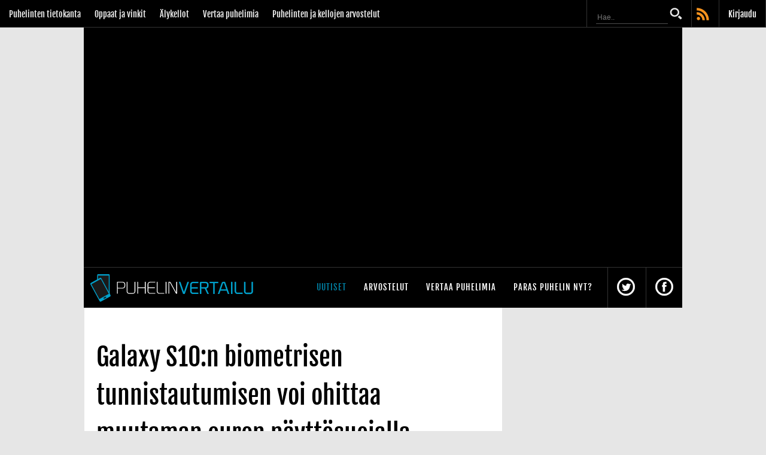

--- FILE ---
content_type: text/html; charset=utf-8
request_url: https://www.google.com/recaptcha/api2/aframe
body_size: 266
content:
<!DOCTYPE HTML><html><head><meta http-equiv="content-type" content="text/html; charset=UTF-8"></head><body><script nonce="cahazo2P67ZM0aPm23V6bQ">/** Anti-fraud and anti-abuse applications only. See google.com/recaptcha */ try{var clients={'sodar':'https://pagead2.googlesyndication.com/pagead/sodar?'};window.addEventListener("message",function(a){try{if(a.source===window.parent){var b=JSON.parse(a.data);var c=clients[b['id']];if(c){var d=document.createElement('img');d.src=c+b['params']+'&rc='+(localStorage.getItem("rc::a")?sessionStorage.getItem("rc::b"):"");window.document.body.appendChild(d);sessionStorage.setItem("rc::e",parseInt(sessionStorage.getItem("rc::e")||0)+1);localStorage.setItem("rc::h",'1769735514986');}}}catch(b){}});window.parent.postMessage("_grecaptcha_ready", "*");}catch(b){}</script></body></html>

--- FILE ---
content_type: text/javascript
request_url: https://cdn.bluebillywig.com/apps/player/20260119.121553/os-player.js
body_size: 170990
content:

!function(){try{var e="undefined"!=typeof window?window:"undefined"!=typeof global?global:"undefined"!=typeof globalThis?globalThis:"undefined"!=typeof self?self:{},n=(new e.Error).stack;n&&(e._sentryDebugIds=e._sentryDebugIds||{},e._sentryDebugIds[n]="d4ac7902-515c-5680-9ee1-48b0cbaf2d98")}catch(e){}}();
!function(){function $parcel$export(t,e,i,n){Object.defineProperty(t,e,{get:i,set:n,enumerable:!0,configurable:!0})}function $parcel$interopDefault(t){return t&&t.__esModule?t.default:t}function $parcel$resolve(t){if(t=parcelRequire.i?.[t]||t,!$parcel$bundleURL)try{throw Error()}catch(i){var e=(""+i.stack).match(/(https?|file|ftp|(chrome|moz|safari-web)-extension):\/\/[^)\n]+/g);if(!e)return $parcel$distDir+t;$parcel$bundleURL=e[0]}return new URL($parcel$distDir+t,$parcel$bundleURL).toString()}function $parcel$extendImportMap(t){Object.assign(parcelRequire.i??={},t)}var $parcel$bundleURL,$cb9cb8f53b272a61$export$918a9776c0a3cf27,$parcel$global="undefined"!=typeof globalThis?globalThis:"undefined"!=typeof self?self:"undefined"!=typeof window?window:"undefined"!=typeof global?global:{},$parcel$distDir="./",$parcel$modules={},$parcel$inits={},parcelRequire=$parcel$global.parcelRequired6c3;null==parcelRequire&&((parcelRequire=function(t){if(t in $parcel$modules)return $parcel$modules[t].exports;if(t in $parcel$inits){var e=$parcel$inits[t];delete $parcel$inits[t];var i={id:t,exports:{}};return $parcel$modules[t]=i,e.call(i.exports,i,i.exports),i.exports}var n=Error("Cannot find module '"+t+"'");throw n.code="MODULE_NOT_FOUND",n}).register=function(t,e){$parcel$inits[t]=e},$parcel$global.parcelRequired6c3=parcelRequire);var parcelRegister=parcelRequire.register;parcelRegister("aZgrU",function(t,e){$parcel$export(t.exports,"_",function(){return i});function i(t){return t&&"undefined"!=typeof Symbol&&t.constructor===Symbol?"symbol":typeof t}}),parcelRegister("8FDil",function(t,e){$parcel$export(t.exports,"_",function(){return i});function i(t,e){if(!(t instanceof e))throw TypeError("Cannot call a class as a function")}}),parcelRegister("kKVXh",function(t,e){function i(t,e){for(var i=0;i<e.length;i++){var n=e[i];n.enumerable=n.enumerable||!1,n.configurable=!0,"value"in n&&(n.writable=!0),Object.defineProperty(t,n.key,n)}}function n(t,e,n){return e&&i(t.prototype,e),n&&i(t,n),t}$parcel$export(t.exports,"_",function(){return n})}),parcelRegister("dogxk",function(t,e){$parcel$export(t.exports,"_",function(){return n});var i=parcelRequire("73ypg");function n(t){for(var e=1;e<arguments.length;e++){var n=null!=arguments[e]?arguments[e]:{},a=Object.keys(n);"function"==typeof Object.getOwnPropertySymbols&&(a=a.concat(Object.getOwnPropertySymbols(n).filter(function(t){return Object.getOwnPropertyDescriptor(n,t).enumerable}))),a.forEach(function(e){(0,i._)(t,e,n[e])})}return t}}),parcelRegister("73ypg",function(t,e){$parcel$export(t.exports,"_",function(){return i});function i(t,e,i){return e in t?Object.defineProperty(t,e,{value:i,enumerable:!0,configurable:!0,writable:!0}):t[e]=i,t}}),parcelRegister("5rc4Z",function(t,e){$parcel$export(t.exports,"debugMode",function(){return n}),$parcel$export(t.exports,"setDebugModeFromOpts",function(){return o}),$parcel$export(t.exports,"default",function(){return l});var i=parcelRequire("hpwki"),n=-1!==window.location.hash.indexOf("_bbdebug")||"true"===(0,i.getCookie)("bbdebug"),a="",s=new Date().getTime(),o=function(){var t,e,i=arguments.length>0&&void 0!==arguments[0]?arguments[0]:{};"trunk"===i.previewMode&&(n=!0),((null==(t=i.playoutData)?void 0:t.bbdebug)==="true"||(null==(e=i.playoutData)?void 0:e.bbdebug)===!0)&&(n=!0),a=i.debugPrefix?i.debugPrefix:""},r=function(){return"".concat(a,"{").concat(new Date().getTime()-s,"}")},l=function(t,e){(window.location.hostname.match(/\.dev\.(bbvms|mainroll)/)||n)&&"undefined"!=typeof console&&(console.debug?console.debug(t,r()):console.log(t),console.trace&&e&&console.trace())}}),parcelRegister("hpwki",function(t,e){$parcel$export(t.exports,"SHA1",function(){return n}),$parcel$export(t.exports,"setCookie",function(){return a}),$parcel$export(t.exports,"getCookie",function(){return s});var i={};!function(){var t="0123456789ABCDEFGHIJKLMNOPQRSTUVWXYZabcdefghijklmnopqrstuvwxyz".split("");i.uuid=function(e,i){var n,a=t,s=[];if(i=i||a.length,e)for(var o=0;o<e;o++)s[o]=a[0|Math.random()*i];else{s[8]=s[13]=s[18]=s[23]="-",s[14]="4";for(var o=0;o<36;o++)s[o]||(n=0|16*Math.random(),s[o]=a[19==o?3&n|8:n])}return s.join("")},i.uuidFast=function(){for(var e,i=t,n=Array(36),a=0,s=0;s<36;s++)8==s||13==s||18==s||23==s?n[s]="-":14==s?n[s]="4":(a<=2&&(a=0x2000000+0x1000000*Math.random()|0),e=15&a,a>>=4,n[s]=i[19==s?3&e|8:e]);return n.join("")},i.uuidCompact=function(){return"xxxxxxxx-xxxx-4xxx-yxxx-xxxxxxxxxxxx".replace(/[xy]/g,function(t){var e=16*Math.random()|0;return("x"==t?e:3&e|8).toString(16)}).toUpperCase()}}(),i.SHA1=function(t){function e(t,e){return t<<e|t>>>32-e}function i(t){var e,i="";for(e=7;e>=0;e--)i+=(t>>>4*e&15).toString(16);return i}function n(t){t=t.replace(/\r\n/g,"\n");for(var e="",i=0;i<t.length;i++){var n=t.charCodeAt(i);n<128?e+=String.fromCharCode(n):(n>127&&n<2048?e+=String.fromCharCode(n>>6|192):(e+=String.fromCharCode(n>>12|224),e+=String.fromCharCode(n>>6&63|128)),e+=String.fromCharCode(63&n|128))}return e}var a,s,o,r,l,u,d,h,c,p=Array(80),_=0x67452301,m=0xefcdab89,f=0x98badcfe,v=0x10325476,y=0xc3d2e1f0,g=(t=n(t)).length,b=[];for(s=0;s<g-3;s+=4)o=t.charCodeAt(s)<<24|t.charCodeAt(s+1)<<16|t.charCodeAt(s+2)<<8|t.charCodeAt(s+3),b.push(o);switch(g%4){case 0:s=0x80000000;break;case 1:s=t.charCodeAt(g-1)<<24|8388608;break;case 2:s=t.charCodeAt(g-2)<<24|t.charCodeAt(g-1)<<16|32768;break;case 3:s=t.charCodeAt(g-3)<<24|t.charCodeAt(g-2)<<16|t.charCodeAt(g-1)<<8|128}for(b.push(s);b.length%16!=14;)b.push(0);for(b.push(g>>>29),b.push(g<<3),a=0;a<b.length;a+=16){for(s=0;s<16;s++)p[s]=b[a+s];for(s=16;s<=79;s++)p[s]=e(p[s-3]^p[s-8]^p[s-14]^p[s-16],1);for(s=0,r=_,l=m,u=f,d=v,h=y;s<=19;s++)c=e(r,5)+(l&u|~l&d)+h+p[s]+0x5a827999|0,h=d,d=u,u=e(l,30),l=r,r=c;for(s=20;s<=39;s++)c=e(r,5)+(l^u^d)+h+p[s]+0x6ed9eba1|0,h=d,d=u,u=e(l,30),l=r,r=c;for(s=40;s<=59;s++)c=e(r,5)+(l&u|l&d|u&d)+h+p[s]+0x8f1bbcdc|0,h=d,d=u,u=e(l,30),l=r,r=c;for(s=60;s<=79;s++)c=e(r,5)+(l^u^d)+h+p[s]+0xca62c1d6|0,h=d,d=u,u=e(l,30),l=r,r=c;_=_+r|0,m=m+l|0,f=f+u|0,v=v+d|0,y=y+h|0}var c=i(_)+i(m)+i(f)+i(v)+i(y);return c.toLowerCase()},i.getCookie=function(t){var e,i,n,a=document.cookie.split(";");for(e=0;e<a.length;e++)if(i=a[e].substr(0,a[e].indexOf("=")),n=a[e].substr(a[e].indexOf("=")+1),(i=i.replace(/^\s+|\s+$/g,""))==t)return unescape(n)},i.setCookie=function(t,e,i,n){if(void 0!==n&&!0!==n.disableCookies&&"true"!==n.disableCookies){var a=new Date;a.setDate(a.getDate()+i);var s=escape(e)+(null==i?"":"; expires="+a.toUTCString())+"; Path=/; Secure; SameSite=None";document.cookie=t+"="+s}};var n=i.SHA1,a=(i.uuid,i.uuidCompact,i.uuidFast,i.setCookie),s=i.getCookie}),parcelRegister("dnl8P",function(module,exports){var Suggest,_customElements,$L5Kcw=parcelRequire("L5Kcw"),$QyqG3=parcelRequire("QyqG3"),$8FDil=parcelRequire("8FDil"),$kKVXh=parcelRequire("kKVXh"),$hBjFm=parcelRequire("hBjFm"),$bOAQV=parcelRequire("bOAQV"),$aZgrU=parcelRequire("aZgrU"),$3DsXI=parcelRequire("3DsXI"),$kpb9r=parcelRequire("kpb9r");parcelRequire("22UZT");var $hGJI5=parcelRequire("hGJI5"),$2NB2Y=parcelRequire("2NB2Y"),$5rc4Z=parcelRequire("5rc4Z"),$5T7Io=parcelRequire("5T7Io"),$14asF=parcelRequire("14asF"),$gVTVZ=parcelRequire("gVTVZ"),$lIoQi=parcelRequire("lIoQi"),$aYW0z=parcelRequire("aYW0z"),$cMINJ=parcelRequire("cMINJ"),$YExtu=parcelRequire("YExtu"),PublicAPI=parcelRequire("4p9eS").default,Player=function(){"use strict";function t(e,i){(0,$8FDil._)(this,t),this._internal=new PlayerInternal(e,i,this)}return(0,$kKVXh._)(t,[{key:"destruct",value:function(){return this._internal&&(this._internal=this._internal.exit()),null}}]),t}(),PlayerInternal=function(){"use strict";function PlayerInternal(){var t=this,e=arguments.length>0&&void 0!==arguments[0]?arguments[0]:{},i=arguments.length>1&&void 0!==arguments[1]?arguments[1]:{},n=arguments.length>2&&void 0!==arguments[2]?arguments[2]:null;(0,$8FDil._)(this,PlayerInternal);for(var a=0,s=["embedData","playoutData","publicationData"];a<s.length;a++){var o=s[a];(void 0===e?"undefined":(0,$aZgrU._)(e))==="object"&&(e[o]=e[o]||{}),(void 0===i?"undefined":(0,$aZgrU._)(i))==="object"&&(i[o]=i[o]||{})}if((0,$5rc4Z.setDebugModeFromOpts)((void 0===e?"undefined":(0,$aZgrU._)(e))==="object"?e:i),$5rc4Z.debugMode&&performance.mark("PLAYER_INIT"),this._documentReady=!1,this._player=n,this.$wrapper=$parcel$interopDefault($hGJI5)("<div></div>").addClass("bb-media").addClass("bb_wrapper"),this._cmpTimeoutReached=!1,void 0===e)return!1;if("string"==typeof e)this._stringInit(e,i);else{var r=(e=this._preprocessOpts(e)).clipListData&&"true"===e.clipListData.useSuggest||e.requestParams&&"true"===e.requestParams.useSuggest;"function"==typeof Suggest&&r?this._suggest=new Suggest(e,n,function(n){n?t._objectInit(n,i):t._objectInit(e,i)}):this._objectInit(e,i)}}return(0,$kKVXh._)(PlayerInternal,[{key:"exit",value:function(){var t,e=$2NB2Y.default.getService(null==(t=this._opts)?void 0:t.playerAliasOrId);if(this.Main&&(this.Main=this.Main.exit()),this._detections=null,this._statsEngine&&(this._statsEngine=this._statsEngine.exit()),this._placement=null,this.$wrapper&&this.$wrapper.remove(),this.$wrapper=null,this.$interactivityWrapper&&this.$interactivityWrapper.remove(),this.$interactivityWrapper=null,this._opts=null,this._playout=null,this._clip=null,this._adUnit=null,this._np&&(this._np=this._np.exit()),this._consentFrameworkSupport&&(this._consentFrameworkSupport=this._consentFrameworkSupport.exit()),e.setInstance("ConsentFrameworkSupport",this._consentFrameworkSupport),e.exit(),window.bluebillywig&&window.bluebillywig.players){var i=window.bluebillywig.players.indexOf(this._player);i>=0&&window.bluebillywig.players.splice(i,1)}return null}},{key:"_preprocessOpts",value:function(t){if((t=t||{}).embedData&&(!t.scriptLink||-1===t.scriptLink.indexOf(".json?"))){var e=t.embedData.baseurl+"/p/"+t.embedData.playoutSafeName+"/"+t.embedData.contentIndicator+"/"+t.embedData.contentId,i=this._findScript(e,t);i&&i.src&&(t.scriptLink=i.src)}return t.scriptLink&&(t.requestParams=t.requestParams||{},t.requestParams=(0,$5T7Io.getQueryParamsFromUrl)(t.scriptLink,t.requestParams)),t.requestParams&&void 0!==t.requestParams.useHostPageQueryString&&"false"!==t.requestParams.useHostPageQueryString&&(t.requestParams=(0,$5T7Io.getQueryParamsFromUrl)(document.location.href,t.requestParams)),t.joinedRequestParams=t.requestParams?$parcel$interopDefault($hGJI5).extend({},t.requestParams):{},t.joinedRequestParams=(0,$5T7Io.getQueryParamsFromUrl)(document.location.href,t.joinedRequestParams),t}},{key:"_objectInit",value:function _objectInit(){for(var _this=this,opts=arguments.length>0&&void 0!==arguments[0]?arguments[0]:{},overrides=arguments.length>1&&void 0!==arguments[1]?arguments[1]:{},_i=0,_iter=["embedData","playoutData","publicationData"];_i<_iter.length;_i++){var prop=_iter[_i];opts[prop]=opts[prop]||{}}(0,$5rc4Z.setDebugModeFromOpts)(opts),(0,$5rc4Z.default)("[Player] _objectInit");var playerId=opts.embedData.baseurl+"/p/"+opts.embedData.playoutSafeName+"/"+opts.embedData.contentIndicator+"/"+opts.embedData.contentId;(null==overrides?void 0:overrides.alias)&&(opts.alias=overrides.alias);var playerAliasOrId=opts.alias||playerId;opts.playerAliasOrId=playerAliasOrId,this._consentFrameworkSupport=new(0,$aYW0z.default),$2NB2Y.default.getService(opts.playerAliasOrId).setInstance("ConsentFrameworkSupport",this._consentFrameworkSupport);var customSkinPath=(0,$5T7Io.getCustomSkinPath)(opts);if((0,$5rc4Z.default)("[PlayerInternal] customSkinPath = "+customSkinPath),customSkinPath){var customSkinJsonUrl=customSkinPath+"skin.json";(0,$5T7Io.fetchData)(customSkinJsonUrl).then(function(data){return(0,$L5Kcw._)(function(){var _opts_customCodeMap_dynamic_playout,_opts_customCodeMap_dynamic,_opts_customCodeMap;return(0,$kpb9r.__generator)(this,function(_state){switch(_state.label){case 0:if(!data)return[3,4];if(data&&data.customSkinInfo&&(opts.customSkinInfo=data.customSkinInfo),data&&data.customSkinCss&&(opts.playerCSS=data.customSkinCss.replace(/{{bbCustomSkinPath}}/g,customSkinPath)),data&&data.customSkinHtml&&(opts.playerHTML=data.customSkinHtml),!(data&&data.customSkinJs))return[3,3];if(!0!==opts.useCustomCodeMap)return[3,2];return[4,(0,$5T7Io.fetchScript)(null==(_opts_customCodeMap=opts.customCodeMap)||null==(_opts_customCodeMap_dynamic=_opts_customCodeMap.dynamic)||null==(_opts_customCodeMap_dynamic_playout=_opts_customCodeMap_dynamic.playout)?void 0:_opts_customCodeMap_dynamic_playout.customSkinJS)];case 1:return _state.sent(),[3,3];case 2:eval(data.customSkinJs),_state.label=3;case 3:return(0,$5rc4Z.default)("[Player] Done loading custom player. Info: "+data.customSkinInfo),this._objectPlacement(opts,overrides),[3,5];case 4:(0,$5rc4Z.default)("[Player] Error loading custom skin url: no data"),this._objectPlacement(opts,overrides),_state.label=5;case 5:return[2]}})}).call(_this)}).catch(function(t){(0,$5rc4Z.default)("[Player] Error loading custom skin url: "+t),_this._objectPlacement(opts,overrides)})}else this._objectPlacement(opts,overrides)}},{key:"_stringInit",value:function(t,e){var i,n=function(t){var e=i,n=t;"function"==typeof PublicAPI.prototype[n]&&"_"!==n.charAt(0)&&(i._player[n]=function(){for(var t,i=arguments.length,a=Array(i),s=0;s<i;s++)a[s]=arguments[s];null==(t=e.$wrapper)||t.one("bb_player_ready",function(){e._player[n].apply(e.Main.api,a)})})},a=this,s=this;for(var o in this._player._id=t,window.bluebillywig.players=window.bluebillywig.players||[],0>window.bluebillywig.players.indexOf(s._player)&&window.bluebillywig.players.push(s._player),PublicAPI.prototype)i=this,n(o);if((e=(void 0===e?"undefined":(0,$aZgrU._)(e))==="object"?e:{}).playoutData)try{JSON.stringify(e.playoutData)}catch(t){for(var r in e.playoutData){var l=e.playoutData[r];l&&!0!==l&&!1!==l&&isNaN(parseFloat(l))&&(l=l.toString()),e.playoutData[r]=l}}(0,$5T7Io.fetchData)(t).then(function(i){if(i){var n=[];if(!0===i.useCustomCodeMap){var s=(0,$5T7Io.fetchCustomCodeMap)(i.embedData.baseurl,i.embedData.playoutSafeName,i.embedData.contentIndicator,i.embedData.contentId).then(function(t){i.customCodeMap=t});n.push(s)}Promise.allSettled(n).finally(function(){i.scriptLink=t,i=a._preprocessOpts(i),"object"===(0,$aZgrU._)(i.requestParams)?$parcel$interopDefault($hGJI5).extend(i.requestParams,e):i.requestParams=e;for(var n=0,s=["clipData","clipListData","playoutData","adServicesData"];n<s.length;n++){var o=s[n];try{"object"===(0,$aZgrU._)(e[o])&&(i[o]=Object.assign(i[o]||{},JSON.parse(JSON.stringify(e[o]))))}catch(t){}}a._objectInit(i,e)})}else(0,$5rc4Z.default)("[Player] Error loading "+t+": no data")}).catch(function(e){(0,$5rc4Z.default)("[Player] Error loading "+t+": "+e)})}},{key:"_determineNoSkinMode",value:function(){var t=!1,e=this._opts.playoutData&&this._opts.playoutData.skinBehaviour?this._opts.playoutData.skinBehaviour.toLowerCase():"",i=!!(this._clip&&null!=this._clip.timelines&&this._clip&&this._clip.timelines.length>0),n=this._clip&&"true"===this._clip.shouldPlayInline,a=this._clip&&("true"===this._clip.cubemapVideo||!0===this._clip.cubemapVideo||"360video"===this._clip.subtype),s=this._detections&&this._detections.canPlayInline,o=this._detections&&this._detections.hasTouch,r=this._clip&&"live"===this._clip.sourcetype&&this._detections&&this._detections.isiOS;if(!i&&!a&&!r)switch(e){case"always_on":t=!1;break;case"disable_always":t=!0;break;case"disable_on_touch":o&&(t=!0);break;default:n||s||"video"!==this._clip.mediatype||(t=!0)}return t}},{key:"_objectPlacement",value:function(t,e){var i=this;if(this.$wrapper){if(this._opts=t,this._playout=t.playoutData,this._clip=t.clipData,this._adUnit=null,t.adSchedulingData&&t.adSchedulingData.scheduleId&&(t.adServicesData=null),t.adServicesData&&$parcel$interopDefault($hGJI5).each(t.adServicesData,function(t,e){"inarticle"===e.positionType&&(i._adUnit=e)}),this._detections=new(0,$lIoQi.default)(this.$wrapper,t),this._setOptionOverrides(t),!this._detections.canControlVolume&&"true"===this._opts.nsiNoPlayer)return!1;if((0,$5rc4Z.default)("[Player] target = "+t.target),this._playout){this.escapedPlayoutLabel=null==(r=this._playout.label)?void 0:r.replace(/[^\w-]/g,"_"),this.escapedContentId=void 0!==this._opts.contentId&&null!=this._opts.contentId?this._opts.contentId.replace(/[^\w-]/g,"_"):"",this._opts.embedData.contentId&&(this.escapedContentId=this._opts.embedData.contentId.replace(/[^\w-]/g,"_")),this._acDivId="bb-ac-"+this.escapedPlayoutLabel+"-"+this.escapedContentId,this._altContentDiv=document.getElementById(this._acDivId),this.$wrapper&&this.$wrapper.attr("id",this._acDivId.replace("-ac-","-wr-"));var n,a,s,o,r,l=t.embedData.baseurl+"/p/"+t.embedData.playoutSafeName+"/"+t.embedData.contentIndicator+"/"+t.embedData.contentId,u=this._findScript(l,t);if(u&&u.src&&(t.scriptLink=u.src),("true"===this._playout.iframeBreakout||!0===this._playout.iframeBreakout)&&this._detections.inIframe&&this._attemptIFrameBreakOut())return!1;if(this._placeWrapperSuccess=this._placeWrapper(t),!this._placeWrapperSuccess){var d=20;if(this._placeWrapperRetryInterval||(this._placeWrapperRetryCount=0,this._placeWrapperRetryInterval=setInterval(function(){(i._placeWrapperRetryCount++>d||i._documentReady)&&i._placeWrapperRetryInterval&&(clearInterval(i._placeWrapperRetryInterval),i._placeWrapperRetryInterval=null),i._placeWrapperSuccess=i._placeWrapper(t),i._placeWrapperSuccess&&i._placeWrapperRetryInterval&&(clearInterval(i._placeWrapperRetryInterval),i._placeWrapperRetryInterval=null)},500)),this._documentReady){if(this._noStatsMode=t.playoutData&&"true"===t.playoutData.noStats,!this._noStatsMode&&"function"==typeof $gVTVZ.default){if(this._statsEngine||(this._statsEngine=new(0,$gVTVZ.default)(this.$wrapper,t)),this.$wrapper.triggerHandler("bb_error",[{msg:"wrapper placement failed"}]),t.embedData&&"a"===t.embedData.contentIndicator){var h=t.embedData.contentId,c=t.adServicesData&&t.adServicesData.length>0?t.adServicesData[0].positionType:"outstream";this.$wrapper.triggerHandler("bb_adunit_failed",[{adUnitCode:h,adPosition:c}])}if(t.adSchedulingData&&void 0!==t.adSchedulingData.scheduleId){var p=t.adSchedulingData.scheduleId,_=void 0!==t.adSchedulingData.scheduleCode?t.adSchedulingData.scheduleCode:String(p);this.$wrapper.triggerHandler("bb_as_placement_failed",[{adType:"ad-scheduling",adPosition:"vmap",adScheduleCode:_}])}}}else $parcel$interopDefault($hGJI5)(document).ready(function(){i._documentReady||(i._documentReady=!0,!i._placeWrapperSuccess&&(i._objectPlacement(t,e),i._placeWrapperRetryInterval&&(clearInterval(i._placeWrapperRetryInterval),i._placeWrapperRetryInterval=null)))});return!1}}this.$wrapper.css({position:"relative"}),this._clip&&this._clip.playoutoverride&&this.$wrapper.css({margin:"auto"});var m="height:"+(t.playoutData&&t.playoutData.height?-1!==t.playoutData.height.indexOf("%")?t.playoutData.height:t.playoutData.height+"px;":"100%")+";";t.playoutData&&("true"===t.playoutData.responsiveSizing||"true"===t.playoutData.autoHeight)&&(m=9*this.$wrapper.width()/16,t.playoutData.height=String(m));var f=this.$wrapper?this.$wrapper.attr("id").replace("bb-wr-","bb-iawr-"):"",v="true"===((null==(s=t.adServicesData)||null==(a=s.find(function(t){return"inarticle"===t.positionType}))||null==(n=a.playout)?void 0:n.isolatePlayer)||(null==(o=t.playoutData)?void 0:o.isolatePlayer));if(this.$interactivityWrapper=this.$wrapper.wrap('<div class="bb_iawr" id="'+f+'" style="position:relative;display:block;overflow:hidden;font-family:arial, helvetica, sans-serif;"></div>').parent(),v&&document.body.attachShadow&&this.$interactivityWrapper[0].attachShadow({mode:"open"}).appendChild(this.$wrapper[0]),this._playout&&"true"===this._playout.screenshotMode&&(this._playout.controlBar="Hide",$parcel$interopDefault($hGJI5)("body").append("<style>.bb-container .bb-error-container{display:none !important;}.bb-state-error .bb-container .bb-bigplaycontainer{opacity:1 !important;} .bb-container {font-size:10px !important;}</style>")),this._noSkinMode=this._determineNoSkinMode(),this._nativeControls="false"!==t.playoutData.nativeControls,this._noSkinMode?(t.noSkinMode=!0,this._nativeControls&&(t.addNativeControls=!0)):(t.noSkinMode=!1,t.addNativeControls=!1),"on"===t.playoutData.forceSkin&&(t.noSkinMode=!1,t.addNativeControls=!1),"off"===t.playoutData.forceSkin&&(t.noSkinMode=!0,t.addNativeControls=!0),t.noSkinMode&&t.clipData&&void 0!==t.clipData.timelineFallback){var y=t.requestParams;return y.placeAfterTarget="true",y.target=this.$wrapper.parent()[0],this._np=new Player(t.embedData.baseurl+"/p/"+t.playoutData.label+"/"+t.embedData.contentIndicator+"/"+t.clipData.timelineFallback+".json",y),this.$wrapper.remove(),!1}this._player.setFlag=PublicAPI.prototype.setFlag.bind({$element:this.$wrapper});var g=[];this.$wrapper.on("bb_flagchange.Player",function(t,e){$parcel$interopDefault($hGJI5).each(e,function(t,e){g.push([t,e])})}),this.$wrapper.on("bb_player_ready.Player",function(){i.$wrapper.off("bb_flagchange.Player");var e=$2NB2Y.default.getService(t.playerAliasOrId).getInstance("PublicAPI");$parcel$interopDefault($hGJI5).each(g,function(t,i){null==e||e.setFlag(i[0],i[1])}),i._pendingPlayoutUpdate&&(null==e||e.updatePlayout(i._pendingPlayoutUpdate)),i._playerReady=!0}),this._initMain(t)}}},{key:"_initMain",value:function(t){var e=this;if(this._playout&&"true"===this._playout.waitForCmp&&!this._cmpTimeoutReached){var i=parseInt(this._playout.cmpTimeout)||1e4;if((0,$5rc4Z.default)("[PlayerInternal] configured to wait for CMP for max ".concat(i,"ms")),this._consentFrameworkSupport.isRequestInProgress()){var n=setTimeout(function(){e._cmpTimeoutReached=!0,e._initMain(t)},i),a=function(){n&&(clearTimeout(n),n=null),e._initMain(t)};this._consentFrameworkSupport.getCmpData(a,a);return}}for(var s in this.Main=new(0,$14asF.default)(this.$wrapper,t),this.Main.api){var o=this.Main.api[s];"function"==typeof o&&"_"!==s.charAt(0)&&(this._player[s]=o.bind(this.Main.api))}window.bluebillywig._internal.Util.triggerEventOnJQueryObject(this.$wrapper,"ready"),"function"==typeof window.bluebillywig.onPlayerAdded&&window.bluebillywig.onPlayerAdded(this.Main.api),this.$wrapper&&this.$wrapper.attr("data-isready","true"),void 0!==t.callback&&""!==t.callback&&"function"==typeof window[t.callback]&&window[t.callback](this._player),this.$wrapper.triggerHandler("bb_player_ready")}},{key:"_setOptionOverrides",value:function(t){var e=this,i=this;if(i._playout){if(i._clip&&i._clip.playoutoverride&&$parcel$interopDefault($hGJI5).each(i._clip.playoutoverride,function(t,e){i._playout[t]=e}),i._adUnit&&i._adUnit.playout&&$parcel$interopDefault($hGJI5).each(i._adUnit.playout,function(t,e){i._playout[t]=e}),i._opts.requestParams&&$parcel$interopDefault($hGJI5).each(i._opts.requestParams,function(t,e){"id"!==t&&"customCode"!==t&&"passbackCode"!==t&&"distanceFromTop"!==t&&"playoutData"!==t&&"clipData"!==t&&"clipListData"!==t&&(void 0===i._playout[t+"__orig__"]&&(i._playout[t+"__orig__"]=i._playout[t]),i._playout[t]=e)}),"true"===this._playout.supportIABConsent||"true"===this._playout.waitForCmp){var n=function(t,i){$cMINJ.default.ingestConsentIntoPlayout(2===i?t.tcString:t.consentData,e._playout)};this._consentFrameworkSupport.getCmpData(n,$5rc4Z.default)}void 0!==t.requestParams&&void 0!==t.requestParams.target?t.target=t.requestParams.target:void 0!==i._playout.target&&(t.target=i._playout.target),i._detections.isAndroidNative&&(i._playout.autoPlay="false"),i._detections.canControlVolume||"true"===i._playout.autoMute&&i._detections.canAutoPlayMuted||"true"!==i._playout.nsiNoAutoPlay||(i._playout.autoPlay="false"),("true"===i._playout.responsiveSizing||void 0===i._playout.width)&&(i._playout.autoHeight="true"),"true"===i._playout.inheritDimensions&&(i._playout.autoHeight="false",i._playout.responsiveSizing="false",i._playout.width="100%",i._playout.height="100%"),i._playout.width&&-1!==i._playout.width.indexOf("%")&&i._playout.height&&-1!==i._playout.height.indexOf("%")&&"true"!==i._playout.autoHeight&&"true"!==i._playout.responsiveSizing&&(i._playout.textAbovePlayer="",i._playout.textCommercialSkip=""),"string"==typeof i._playout.width&&-1===i._playout.width.indexOf("%")&&(i._playout.width=String(parseInt(i._playout.width))),"string"==typeof i._playout.height&&-1===i._playout.height.indexOf("%")&&(i._playout.height=String(parseInt(i._playout.height))),void 0===i._playout.commercialBehaviour&&void 0!==i._playout.commerials&&(i._playout.commercialBehaviour=i._playout.commerials),void 0===i._playout.qualitySelector&&(i._playout.qualitySelector=void 0!==i._playout.hdButton?i._playout.hdButton:"Show"),i._clip&&"mainroll"===i._clip.mediatype&&(i._playout.disableKeyboardControls="true"),void 0===i._playout.bgColor&&(i._playout.bgColor="000000"),void 0===i._playout.skinBehaviour&&(i._playout.skinBehaviour="Auto"),void 0===i._playout.nativeControls&&(i._playout.nativeControls="true"),void 0===i._playout.youTubeHosting&&(i._playout.youTubeHosting="false"),void 0===i._playout.nsiNoAutoPlay&&(i._playout.nsiNoAutoPlay="false"),void 0===i._playout.nsiNoPlayer&&(i._playout.nsiNoPlayer="false"),void 0===i._playout.commercialControls&&(i._playout.commercialControls="automatic"),void 0===i._playout.commercialPauseButton&&(i._playout.commercialPauseButton="false"),void 0===i._playout.commercialMuteButton&&(i._playout.commercialMuteButton="false"),void 0===i._playout.commercialTimeDisplay&&(i._playout.commercialTimeDisplay="Show remaining time"),void 0===i._playout.textCommercialSkip&&(i._playout.textCommercialSkip=""),void 0===i._playout.title&&(i._playout.title="Hide"),void 0===i._playout.volumeOrientation&&(i._playout.volumeOrientation="vertical")}}},{key:"_attemptIFrameBreakOut",value:function(t){var e=null;try{window.top.document.location,$parcel$interopDefault($hGJI5)("iframe",window.top.document).each(function(){(this.contentWindow===window.self||this.contentWindow===window.parent)&&(e=this)})}catch(t){}if(null==e)return!1;var i=window.top.document.createElement("script");i.type="text/javascript",i.src=this._opts.scriptLink&&this._opts.scriptLink.replace(".json",".js");var n=$parcel$interopDefault($hGJI5)('<div id="'+this._acDivId+'"></div>');return $parcel$interopDefault($hGJI5)(e).before(n),$parcel$interopDefault($hGJI5)(e).hide(),window.top.document.getElementById(this._acDivId).parentNode?window.top.document.getElementById(this._acDivId).parentNode.appendChild(i):window.top.document.getElementsByTagName("HEAD")[0].appendChild(i),!0}},{key:"_findScript",value:function(t,e){var i,n,a=null;e=e||this._opts||{},this._opts=this._opts||e;var s=function(t){return t.replace(/[.*+?^${}()|[\]\\]/g,"\\$&")},o=(0,$bOAQV._)(t.match(/([^/]*)(\/p\/[^?#]*)/),3),r=o[1],l=o[2],u=RegExp(s(r)+"(|\\/cpp\\/[^/]*)"+s(l));if(null==a&&((null==(n=e.lastScript)||null==(i=n.src)?void 0:i.match(u))?a=e.lastScript:$parcel$interopDefault($hGJI5)("body script").each(function(){var t;(null==(t=$parcel$interopDefault($hGJI5)(this).attr("src"))?void 0:t.match(u))&&(a=this)})),null==a){var d="/"+this._opts.embedData.contentIndicator+"/"+this._opts.embedData.contentId+".";e.lastScript&&e.lastScript.src&&-1!==e.lastScript.src.indexOf(d)?a=e.lastScript:$parcel$interopDefault($hGJI5)("body script").each(function(){$parcel$interopDefault($hGJI5)(this).attr("src")&&-1!==$parcel$interopDefault($hGJI5)(this).attr("src").indexOf(d)&&(a=this)})}return null==a&&$parcel$interopDefault($hGJI5)("body script").each(function(){-1!==this.innerHTML.indexOf(t)&&(a=this)}),a}},{key:"_placeWrapper",value:function(t){var e=this,i="/p/"+e._playout.label+"/"+e._opts.embedData.contentIndicator+"/"+e._opts.embedData.contentId;if(this._player._id||(this._player._id=i),!this._player._alias&&t.alias&&(this._player._alias=t.alias),void 0!==t.target){var n=$parcel$interopDefault($hGJI5)(t.target);if(n.length)return"script"===n.prop("tagName").toLowerCase()||t.playoutData&&"true"===t.playoutData.placeAfterTarget?e.$wrapper.insertAfter(t.target):$parcel$interopDefault($hGJI5)(t.target).append(e.$wrapper),!0;(0,$5rc4Z.default)('[Player] provided embed target "'+t.target+'" was not found!')}if(void 0!==e._playout&&void 0!==e._playout.placementOption&&"default"!==e._playout.placementOption)return e._placement=new(0,$YExtu.default)(e.$wrapper,t),e._placement.inarticleFindSpot();if(null!=e._altContentDiv&&document&&document.body&&document.body.contains(e._altContentDiv))return e.$wrapper.insertAfter(e._altContentDiv),$parcel$interopDefault($hGJI5)(e._altContentDiv).remove(),!0;var a=this._findScript(i,t);return null!=a?(e.$wrapper.insertAfter(a),!0):t.lastScript?(e.$wrapper.insertAfter(t.lastScript),!0):void(0,$5rc4Z.default)("[Player] _placeWrapper player did not get placed!")}}]),PlayerInternal}(),BBPlayerElement=function(t){"use strict";function e(){var t;return(0,$8FDil._)(this,e),(t=(0,$QyqG3._)(this,e))._api=null,t._jsonEmbedUrl=null,t._jsonEmbedUrlOld=null,t._overrides=null,t._overridesOld=null,t}return(0,$hBjFm._)(e,t),(0,$kKVXh._)(e,[{key:"connectedCallback",value:function(){var t,e=document.createElement("style");t="bb-os-player",e.appendChild(document.createTextNode(t+" { display:inline-block; width:100%; height:100%; margin: 0; padding: 0; }")),this.appendChild(e),this._connected=!0,this._update()}},{key:"disconnectedCallback",value:function(){this._connected=!1}},{key:"adoptedCallback",value:function(){this._connected=!0,this._update()}},{key:"attributeChangedCallback",value:function(t,e,i){switch(null==t?void 0:t.toLowerCase()){case"jsonembedurl":this._jsonEmbedUrl=i;break;case"overrides":this._overrides=i}this._connected&&this._update()}},{key:"api",get:function(){return this._api}},{key:"_update",value:function(){var t,e,i=this._overrides||{};if("string"==typeof i)try{i=JSON.parse(i)}catch(t){}this._overrides!==this._overridesOld&&(null==(t=this._api)||t.updatePlayout(i),this._overridesOld=this._overrides),this._jsonEmbedUrl!==this._jsonEmbedUrlOld&&(this._jsonEmbedUrlOld&&(this._api=null==(e=this._api)?void 0:e.destruct()),this._jsonEmbedUrl&&(i.target=this,this._api=new Player(this._jsonEmbedUrl,i)),this._jsonEmbedUrlOld=this._jsonEmbedUrl)}}],[{key:"observedAttributes",get:function(){return["overrides","jsonembedurl"]}}]),e}((0,$3DsXI._)(HTMLElement));try{null==(_customElements=customElements)||_customElements.define("bb-os-player",BBPlayerElement)}catch(_){}window.bluebillywig=window.bluebillywig||{},window.bluebillywig._internal=window.bluebillywig._internal||{};var windowName="OutstreamPlayer";window.bluebillywig[windowName]=Player}),parcelRegister("L5Kcw",function(t,e){function i(t,e,i,n,a,s,o){try{var r=t[s](o),l=r.value}catch(t){i(t);return}r.done?e(l):Promise.resolve(l).then(n,a)}function n(t){return function(){var e=this,n=arguments;return new Promise(function(a,s){var o=t.apply(e,n);function r(t){i(o,a,s,r,l,"next",t)}function l(t){i(o,a,s,r,l,"throw",t)}r(void 0)})}}$parcel$export(t.exports,"_",function(){return n})}),parcelRegister("QyqG3",function(t,e){$parcel$export(t.exports,"_",function(){return s});var i=parcelRequire("cc20q"),n=parcelRequire("9Wl5D"),a=parcelRequire("gJsa4");function s(t,e,s){return e=(0,i._)(e),(0,a._)(t,(0,n._)()?Reflect.construct(e,s||[],(0,i._)(t).constructor):e.apply(t,s))}}),parcelRegister("cc20q",function(t,e){$parcel$export(t.exports,"_",function(){return i});function i(t){return(i=Object.setPrototypeOf?Object.getPrototypeOf:function(t){return t.__proto__||Object.getPrototypeOf(t)})(t)}}),parcelRegister("9Wl5D",function(t,e){$parcel$export(t.exports,"_",function(){return i});function i(){try{var t=!Boolean.prototype.valueOf.call(Reflect.construct(Boolean,[],function(){}))}catch(t){}return(i=function(){return!!t})()}}),parcelRegister("gJsa4",function(t,e){$parcel$export(t.exports,"_",function(){return a});var i=parcelRequire("2cD96"),n=parcelRequire("aZgrU");function a(t,e){return e&&("object"===(0,n._)(e)||"function"==typeof e)?e:(0,i._)(t)}}),parcelRegister("2cD96",function(t,e){$parcel$export(t.exports,"_",function(){return i});function i(t){if(void 0===t)throw ReferenceError("this hasn't been initialised - super() hasn't been called");return t}}),parcelRegister("hBjFm",function(t,e){$parcel$export(t.exports,"_",function(){return n});var i=parcelRequire("kAy7N");function n(t,e){if("function"!=typeof e&&null!==e)throw TypeError("Super expression must either be null or a function");t.prototype=Object.create(e&&e.prototype,{constructor:{value:t,writable:!0,configurable:!0}}),e&&(0,i._)(t,e)}}),parcelRegister("kAy7N",function(t,e){$parcel$export(t.exports,"_",function(){return i});function i(t,e){return(i=Object.setPrototypeOf||function(t,e){return t.__proto__=e,t})(t,e)}}),parcelRegister("bOAQV",function(t,e){$parcel$export(t.exports,"_",function(){return o});var i=parcelRequire("1Erwz"),n=parcelRequire("50I5f"),a=parcelRequire("lW54s"),s=parcelRequire("jZKlA");function o(t,e){return(0,i._)(t)||(0,n._)(t,e)||(0,s._)(t,e)||(0,a._)()}}),parcelRegister("1Erwz",function(t,e){$parcel$export(t.exports,"_",function(){return i});function i(t){if(Array.isArray(t))return t}}),parcelRegister("50I5f",function(t,e){$parcel$export(t.exports,"_",function(){return i});function i(t,e){var i,n,a=null==t?null:"undefined"!=typeof Symbol&&t[Symbol.iterator]||t["@@iterator"];if(null!=a){var s=[],o=!0,r=!1;try{for(a=a.call(t);!(o=(i=a.next()).done)&&(s.push(i.value),!e||s.length!==e);o=!0);}catch(t){r=!0,n=t}finally{try{o||null==a.return||a.return()}finally{if(r)throw n}}return s}}}),parcelRegister("lW54s",function(t,e){$parcel$export(t.exports,"_",function(){return i});function i(){throw TypeError("Invalid attempt to destructure non-iterable instance.\nIn order to be iterable, non-array objects must have a [Symbol.iterator]() method.")}}),parcelRegister("jZKlA",function(t,e){$parcel$export(t.exports,"_",function(){return n});var i=parcelRequire("fMoAB");function n(t,e){if(t){if("string"==typeof t)return(0,i._)(t,e);var n=Object.prototype.toString.call(t).slice(8,-1);if("Object"===n&&t.constructor&&(n=t.constructor.name),"Map"===n||"Set"===n)return Array.from(n);if("Arguments"===n||/^(?:Ui|I)nt(?:8|16|32)(?:Clamped)?Array$/.test(n))return(0,i._)(t,e)}}}),parcelRegister("fMoAB",function(t,e){$parcel$export(t.exports,"_",function(){return i});function i(t,e){(null==e||e>t.length)&&(e=t.length);for(var i=0,n=Array(e);i<e;i++)n[i]=t[i];return n}}),parcelRegister("3DsXI",function(t,e){$parcel$export(t.exports,"_",function(){return o});var i=parcelRequire("gmIwF"),n=parcelRequire("cc20q"),a=parcelRequire("hUkQd"),s=parcelRequire("kAy7N");function o(t){var e="function"==typeof Map?new Map:void 0;return(o=function(t){if(null===t||!(0,a._)(t))return t;if("function"!=typeof t)throw TypeError("Super expression must either be null or a function");if(void 0!==e){if(e.has(t))return e.get(t);e.set(t,o)}function o(){return(0,i._)(t,arguments,(0,n._)(this).constructor)}return o.prototype=Object.create(t.prototype,{constructor:{value:o,enumerable:!1,writable:!0,configurable:!0}}),(0,s._)(o,t)})(t)}}),parcelRegister("gmIwF",function(t,e){$parcel$export(t.exports,"_",function(){return a});var i=parcelRequire("9Wl5D"),n=parcelRequire("kAy7N");function a(t,e,s){return(a=(0,i._)()?Reflect.construct:function(t,e,i){var a=[null];a.push.apply(a,e);var s=new(Function.bind.apply(t,a));return i&&(0,n._)(s,i.prototype),s}).apply(null,arguments)}}),parcelRegister("hUkQd",function(t,e){$parcel$export(t.exports,"_",function(){return i});function i(t){return -1!==Function.toString.call(t).indexOf("[native code]")}}),parcelRegister("kpb9r",function(t,e){$parcel$export(t.exports,"__generator",function(){return a});var i=parcelRequire("aZgrU"),n=function(t,e){return(n=Object.setPrototypeOf||({__proto__:[]})instanceof Array&&function(t,e){t.__proto__=e}||function(t,e){for(var i in e)Object.prototype.hasOwnProperty.call(e,i)&&(t[i]=e[i])})(t,e)};function a(t,e){var i,n,a,s={label:0,sent:function(){if(1&a[0])throw a[1];return a[1]},trys:[],ops:[]},o=Object.create(("function"==typeof Iterator?Iterator:Object).prototype);return o.next=r(0),o.throw=r(1),o.return=r(2),"function"==typeof Symbol&&(o[Symbol.iterator]=function(){return this}),o;function r(t){return function(e){return l([t,e])}}function l(r){if(i)throw TypeError("Generator is already executing.");for(;o&&(o=0,r[0]&&(s=0)),s;)try{if(i=1,n&&(a=2&r[0]?n.return:r[0]?n.throw||((a=n.return)&&a.call(n),0):n.next)&&!(a=a.call(n,r[1])).done)return a;switch(n=0,a&&(r=[2&r[0],a.value]),r[0]){case 0:case 1:a=r;break;case 4:return s.label++,{value:r[1],done:!1};case 5:s.label++,n=r[1],r=[0];continue;case 7:r=s.ops.pop(),s.trys.pop();continue;default:if(!(a=(a=s.trys).length>0&&a[a.length-1])&&(6===r[0]||2===r[0])){s=0;continue}if(3===r[0]&&(!a||r[1]>a[0]&&r[1]<a[3])){s.label=r[1];break}if(6===r[0]&&s.label<a[1]){s.label=a[1],a=r;break}if(a&&s.label<a[2]){s.label=a[2],s.ops.push(r);break}a[2]&&s.ops.pop(),s.trys.pop();continue}r=e.call(t,s)}catch(t){r=[6,t],n=0}finally{i=a=0}if(5&r[0])throw r[1];return{value:r[0]?r[1]:void 0,done:!0}}}var s=Object.create?function(t,e,i,n){void 0===n&&(n=i);var a=Object.getOwnPropertyDescriptor(e,i);(!a||("get"in a?!e.__esModule:a.writable||a.configurable))&&(a={enumerable:!0,get:function(){return e[i]}}),Object.defineProperty(t,n,a)}:function(t,e,i,n){void 0===n&&(n=i),t[n]=e[i]};function o(t){var e="function"==typeof Symbol&&Symbol.iterator,i=e&&t[e],n=0;if(i)return i.call(t);if(t&&"number"==typeof t.length)return{next:function(){return t&&n>=t.length&&(t=void 0),{value:t&&t[n++],done:!t}}};throw TypeError(e?"Object is not iterable.":"Symbol.iterator is not defined.")}function r(t,e){var i="function"==typeof Symbol&&t[Symbol.iterator];if(!i)return t;var n,a,s=i.call(t),o=[];try{for(;(void 0===e||e-- >0)&&!(n=s.next()).done;)o.push(n.value)}catch(t){a={error:t}}finally{try{n&&!n.done&&(i=s.return)&&i.call(s)}finally{if(a)throw a.error}}return o}function l(t){return this instanceof l?(this.v=t,this):new l(t)}var u=Object.create?function(t,e){Object.defineProperty(t,"default",{enumerable:!0,value:e})}:function(t,e){t.default=e},d=function(t){return(d=Object.getOwnPropertyNames||function(t){var e=[];for(var i in t)Object.prototype.hasOwnProperty.call(t,i)&&(e[e.length]=i);return e})(t)},h="function"==typeof SuppressedError?SuppressedError:function(t,e,i){var n=Error(i);return n.name="SuppressedError",n.error=t,n.suppressed=e,n}}),parcelRegister("22UZT",function(t,e){$parcel$export(t.exports,"default",function(){return $parcel$interopDefault(parcelRequire("hGJI5"))}),parcelRequire("eAGgZ");var i=parcelRequire("hGJI5"),n=parcelRequire("juKEJ");window.bluebillywig=window.bluebillywig||{},void 0===window.bluebillywig.jQuery&&(window.bluebillywig.jQuery=$parcel$interopDefault(i)),$parcel$interopDefault(i).extend({bb_sanitize:n.default.$_bb_sanitize}),$parcel$interopDefault(i).fn.extend({bb_htmlSanitized:n.default.fn_bb_htmlSanitized,bb_appendSanitized:n.default.fn_bb_appendSanitized,bb_prependSanitized:n.default.fn_bb_prependSanitized,bb_sanitize:n.default.fn_bb_sanitize})}),parcelRegister("eAGgZ",function(t,e){$parcel$export(t.exports,"default",function(){return $parcel$interopDefault(parcelRequire("hGJI5"))});var i=parcelRequire("6AAdH"),n=parcelRequire("hGJI5");if(!$parcel$interopDefault(n).fn.bluebillywig){$parcel$interopDefault(n).fn.bluebillywig=function(){return!0};var a=$parcel$interopDefault(n).prototype.trigger;$parcel$interopDefault(n).prototype.trigger=function(t,e){a.apply(this,[t,null==e?void 0:e[0]])},void 0===$parcel$interopDefault(n).prototype.triggerHandler&&($parcel$interopDefault(n).prototype.triggerHandler=$parcel$interopDefault(n).prototype.trigger);var s=$parcel$interopDefault(n).prototype.show;$parcel$interopDefault(n).prototype.show=function(){var t=this;return this.each(function(e,i){("none"===i.style.display||""===i.style.display&&"none"===$parcel$interopDefault(n)(i).css("display"))&&s.apply(t,[$parcel$interopDefault(n)(i)])})};var o=$parcel$interopDefault(n).prototype.closest;$parcel$interopDefault(n).prototype.closest=function(t){var e,i,a;return".bb_iawr"===t&&(null==(a=this)||null==(i=a[0])||null==(e=i.parentNode)?void 0:e.host)?$parcel$interopDefault(n)(this[0].parentNode.host):o.apply(this,[t])};var r=$parcel$interopDefault(n).prototype.parent;$parcel$interopDefault(n).prototype.parent=function(){var t=r.apply(this);return(null==t?void 0:t[0])&&t[0]instanceof ShadowRoot?$parcel$interopDefault(n)(t[0].host):t},["mousedown","mousemove","mouseup","click","focus","blur","submit"].forEach(function(t){$parcel$interopDefault(n).prototype[t]||($parcel$interopDefault(n).prototype[t]=function(){return 0==arguments.length?this.trigger(t):this.on.apply(this,[t].concat(Array.prototype.slice.call(arguments)))})});var l=function(t){return null==t?void 0:t.toString().trim()},u=function(t,e){return(0,i._)($parcel$interopDefault(n)(e).parents()).includes(t)},d=function(t){if(!t||"string"!=typeof t)return null;var e=new DOMParser().parseFromString(t,"text/xml"),n=e.getElementsByTagName("parsererror");if(!e||n.length)throw Error("Invalid XML: ".concat(n.length?(0,i._)(n[0].childNodes).map(function(t){return t.textContent}).join("\n"):t));return e};$parcel$interopDefault(n).extend({trim:l,contains:u,parseXML:d})}$parcel$interopDefault(n)(function(){$parcel$interopDefault(n).isReady=!0}),window.jQuery||(window.jQuery=$parcel$interopDefault(n)),window.$||(window.$=$parcel$interopDefault(n))}),parcelRegister("6AAdH",function(t,e){$parcel$export(t.exports,"_",function(){return o});var i=parcelRequire("8q5n8"),n=parcelRequire("1BqWY"),a=parcelRequire("7aNwY"),s=parcelRequire("jZKlA");function o(t){return(0,i._)(t)||(0,n._)(t)||(0,s._)(t)||(0,a._)()}}),parcelRegister("8q5n8",function(t,e){$parcel$export(t.exports,"_",function(){return n});var i=parcelRequire("fMoAB");function n(t){if(Array.isArray(t))return(0,i._)(t)}}),parcelRegister("1BqWY",function(t,e){$parcel$export(t.exports,"_",function(){return i});function i(t){if("undefined"!=typeof Symbol&&null!=t[Symbol.iterator]||null!=t["@@iterator"])return Array.from(t)}}),parcelRegister("7aNwY",function(t,e){$parcel$export(t.exports,"_",function(){return i});function i(){throw TypeError("Invalid attempt to spread non-iterable instance.\nIn order to be iterable, non-array objects must have a [Symbol.iterator]() method.")}}),parcelRegister("hGJI5",function(t,e){var i=parcelRequire("aZgrU");!function(){"use strict";var e=document,n=window,a=e.documentElement,s=e.createElement.bind(e),o=s("div"),r=s("table"),l=s("tbody"),u=s("tr"),d=Array.isArray,h=Array.prototype,c=h.concat,p=h.filter,_=h.indexOf,m=h.map,f=h.push,v=h.slice,y=h.some,g=h.splice,b=/^#(?:[\w-]|\\.|[^\x00-\xa0])*$/,w=/^\.(?:[\w-]|\\.|[^\x00-\xa0])*$/,k=/<.+>/,S=/^\w+$/;function C(t,e){var i=E(e);return t&&(i||D(e)||M(e))?!i&&w.test(t)?e.getElementsByClassName(t.slice(1).replace(/\\/g,"")):!i&&S.test(t)?e.getElementsByTagName(t):e.querySelectorAll(t):[]}var A=function(){function t(t,i){if(t){if(x(t))return t;var a=t;if(O(t)){var s=i||e;if(!(a=b.test(t)&&D(s)?s.getElementById(t.slice(1).replace(/\\/g,"")):k.test(t)?ta(t):x(s)?s.find(t):O(s)?I(s).find(t):C(t,s)))return}else if($(t))return this.ready(t);(a.nodeType||a===n)&&(a=[a]),this.length=a.length;for(var o=0,r=this.length;o<r;o++)this[o]=a[o]}}return t.prototype.init=function(e,i){return new t(e,i)},t}(),P=A.prototype,I=P.init;function x(t){return t instanceof A}function T(t){return!!t&&t===t.window}function D(t){return!!t&&9===t.nodeType}function E(t){return!!t&&11===t.nodeType}function M(t){return!!t&&1===t.nodeType}function B(t){return!!t&&3===t.nodeType}function L(t){return"boolean"==typeof t}function $(t){return"function"==typeof t}function O(t){return"string"==typeof t}function R(t){return void 0===t}function V(t){return null===t}function U(t){return!isNaN(parseFloat(t))&&isFinite(t)}function F(t){if((void 0===t?"undefined":(0,i._)(t))!=="object"||null===t)return!1;var e=Object.getPrototypeOf(t);return null===e||e===Object.prototype}function q(t,e,i){if(i)for(var n=t.length;n--&&!1!==e.call(t[n],n,t[n]););else if(F(t))for(var a=Object.keys(t),n=0,s=a.length;n<s;n++){var o=a[n];if(!1===e.call(t[o],o,t[o]))break}else for(var n=0,s=t.length;n<s&&!1!==e.call(t[n],n,t[n]);n++);return t}function j(){for(var t=[],e=0;e<arguments.length;e++)t[e]=arguments[e];var i=!!L(t[0])&&t.shift(),n=t.shift(),a=t.length;if(!n)return{};if(!a)return j(i,I,n);for(var s=0;s<a;s++){var o=t[s];for(var r in o)i&&(d(o[r])||F(o[r]))?(n[r]&&n[r].constructor===o[r].constructor||(n[r]=new o[r].constructor),j(i,n[r],o[r])):n[r]=o[r]}return n}I.fn=I.prototype=P,P.length=0,P.splice=g,"function"==typeof Symbol&&(P[Symbol.iterator]=h[Symbol.iterator]),I.isWindow=T,I.isFunction=$,I.isArray=d,I.isNumeric=U,I.isPlainObject=F,I.each=q,P.each=function(t){return q(this,t)},P.empty=function(){return this.each(function(t,e){for(;e.firstChild;)e.removeChild(e.firstChild)})},I.extend=j,P.extend=function(t){return j(P,t)};var N=/\S+/g;function z(t){return O(t)&&t.match(N)||[]}function W(t,e,i){if(M(t)){var a=n.getComputedStyle(t,null);return i?a.getPropertyValue(e)||void 0:a[e]||t.style[e]}}function K(t,e){return parseInt(W(t,e),10)||0}function J(t,e){return K(t,"border".concat(e?"Left":"Top","Width"))+K(t,"padding".concat(e?"Left":"Top"))+K(t,"padding".concat(e?"Right":"Bottom"))+K(t,"border".concat(e?"Right":"Bottom","Width"))}P.toggleClass=function(t,e){var i=z(t),n=!R(e);return this.each(function(t,a){M(a)&&q(i,function(t,i){n?e?a.classList.add(i):a.classList.remove(i):a.classList.toggle(i)})})},P.addClass=function(t){return this.toggleClass(t,!0)},P.removeAttr=function(t){var e=z(t);return this.each(function(t,i){M(i)&&q(e,function(t,e){i.removeAttribute(e)})})},P.attr=function(t,e){if(t){if(O(t)){if(arguments.length<2){if(!this[0]||!M(this[0]))return;var i=this[0].getAttribute(t);return V(i)?void 0:i}return R(e)?this:V(e)?this.removeAttr(t):this.each(function(i,n){M(n)&&n.setAttribute(t,e)})}for(var n in t)this.attr(n,t[n]);return this}},P.removeClass=function(t){return arguments.length?this.toggleClass(t,!1):this.attr("class","")},P.hasClass=function(t){return!!t&&y.call(this,function(e){return M(e)&&e.classList.contains(t)})},P.get=function(t){return R(t)?v.call(this):this[(t=Number(t))<0?t+this.length:t]},P.eq=function(t){return I(this.get(t))},P.first=function(){return this.eq(0)},P.last=function(){return this.eq(-1)},P.text=function(t){return R(t)?this.get().map(function(t){return M(t)||B(t)?t.textContent:""}).join(""):this.each(function(e,i){M(i)&&(i.textContent=t)})};var Q={};function G(t){if(Q[t])return Q[t];var i=s(t);e.body.insertBefore(i,null);var n=W(i,"display");return e.body.removeChild(i),Q[t]="none"!==n?n:"block"}function Z(t){return"none"===W(t,"display")}function Y(t,e){var i=t&&(t.matches||t.webkitMatchesSelector||t.msMatchesSelector);return!!i&&!!e&&i.call(t,e)}function X(t){return O(t)?function(e,i){return Y(i,t)}:$(t)?t:x(t)?function(e,i){return t.is(i)}:t?function(e,i){return i===t}:function(){return!1}}function tt(t,e){return e?t.filter(e):t}P.filter=function(t){var e=X(t);return I(p.call(this,function(t,i){return e.call(t,i,t)}))},P.detach=function(t){return tt(this,t).each(function(t,e){e.parentNode&&e.parentNode.removeChild(e)}),this};var te=/^\s*<(\w+)[^>]*>/,ti=/^<(\w+)\s*\/?>(?:<\/\1>)?$/,tn={"*":o,tr:l,td:u,th:u,thead:r,tbody:r,tfoot:r};function ta(t){if(!O(t))return[];if(ti.test(t))return[s(RegExp.$1)];var e=tn[te.test(t)&&RegExp.$1]||tn["*"];return e.innerHTML=t,I(e.childNodes).detach().get()}function ts(t,e,i,n){for(var a=[],s=$(e),o=n&&X(n),r=0,l=t.length;r<l;r++)if(s){var u=e(t[r]);u.length&&f.apply(a,u)}else for(var d=t[r][e];null!=d&&!(n&&o(-1,d));)a.push(d),d=i?d[e]:null;return a}function to(t){return t.multiple&&t.options?ts(p.call(t.options,function(t){return t.selected&&!t.disabled&&!t.parentNode.disabled}),"value"):t.value||""}function tr(t){return t.length>1?p.call(t,function(t,e,i){return _.call(i,t)===e}):t}I.parseHTML=ta,P.has=function(t){var e=O(t)?function(e,i){return C(t,i).length}:function(e,i){return i.contains(t)};return this.filter(e)},P.not=function(t){var e=X(t);return this.filter(function(i,n){return(!O(t)||M(n))&&!e.call(n,i,n)})},P.val=function(t){return arguments.length?this.each(function(e,i){var n=i.multiple&&i.options;if(n||tz.test(i.type)){var a=d(t)?m.call(t,String):V(t)?[]:[String(t)];n?q(i.options,function(t,e){e.selected=a.indexOf(e.value)>=0},!0):i.checked=a.indexOf(i.value)>=0}else i.value=R(t)||V(t)?"":t}):this[0]&&to(this[0])},P.is=function(t){var e=X(t);return y.call(this,function(t,i){return e.call(t,i,t)})},I.guid=1,I.unique=tr,P.add=function(t,e){return I(tr(this.get().concat(I(t,e).get())))},P.children=function(t){return tt(I(tr(ts(this,function(t){return t.children}))),t)},P.parent=function(t){return tt(I(tr(ts(this,"parentNode"))),t)},P.index=function(t){var e=t?I(t)[0]:this[0],i=t?this:I(e).parent().children();return _.call(i,e)},P.closest=function(t){var e=this.filter(t);if(e.length)return e;var i=this.parent();return i.length?i.closest(t):e},P.siblings=function(t){return tt(I(tr(ts(this,function(t){return I(t).parent().children().not(t)}))),t)},P.find=function(t){return I(tr(ts(this,function(e){return C(t,e)})))};var tl=/^\s*<!(?:\[CDATA\[|--)|(?:\]\]|--)>\s*$/g,tu=/^$|^module$|\/(java|ecma)script/i,td=["type","src","nonce","noModule"];function th(t,e){var i=I(t);i.filter("script").add(i.find("script")).each(function(t,i){if(tu.test(i.type)&&a.contains(i)){var n=s("script");n.text=i.textContent.replace(tl,""),q(td,function(t,e){i[e]&&(n[e]=i[e])}),e.head.insertBefore(n,null),e.head.removeChild(n)}})}function tc(t,e,i,n,a){n?t.insertBefore(e,i?t.firstChild:null):"HTML"===t.nodeName?t.parentNode.replaceChild(e,t):t.parentNode.insertBefore(e,i?t:t.nextSibling),a&&th(e,t.ownerDocument)}function tp(t,e,i,n,a,s,o,r){return q(t,function(t,s){q(I(s),function(t,s){q(I(e),function(e,o){var r=i?s:o,l=i?o:s,u=i?t:e;tc(r,u?l.cloneNode(!0):l,n,a,!u)},r)},o)},s),e}P.after=function(){return tp(arguments,this,!1,!1,!1,!0,!0)},P.append=function(){return tp(arguments,this,!1,!1,!0)},P.html=function(t){if(!arguments.length)return this[0]&&this[0].innerHTML;if(R(t))return this;var e=/<script[\s>]/.test(t);return this.each(function(i,n){M(n)&&(e?I(n).empty().append(t):n.innerHTML=t)})},P.appendTo=function(t){return tp(arguments,this,!0,!1,!0)},P.wrapInner=function(t){return this.each(function(e,i){var n=I(i),a=n.contents();a.length?a.wrapAll(t):n.append(t)})},P.before=function(){return tp(arguments,this,!1,!0)},P.wrapAll=function(t){for(var e=I(t),i=e[0];i.children.length;)i=i.firstElementChild;return this.first().before(e),this.appendTo(i)},P.wrap=function(t){return this.each(function(e,i){var n=I(t)[0];I(i).wrapAll(e?n.cloneNode(!0):n)})},P.insertAfter=function(t){return tp(arguments,this,!0,!1,!1,!1,!1,!0)},P.insertBefore=function(t){return tp(arguments,this,!0,!0)},P.prepend=function(){return tp(arguments,this,!1,!0,!0,!0,!0)},P.prependTo=function(t){return tp(arguments,this,!0,!0,!0,!1,!1,!0)},P.contents=function(){return I(tr(ts(this,function(t){return"IFRAME"===t.tagName?[t.contentDocument]:"TEMPLATE"===t.tagName?t.content.childNodes:t.childNodes})))},P.next=function(t,e,i){return tt(I(tr(ts(this,"nextElementSibling",e,i))),t)},P.nextAll=function(t){return this.next(t,!0)},P.nextUntil=function(t,e){return this.next(e,!0,t)},P.parents=function(t,e){return tt(I(tr(ts(this,"parentElement",!0,e))),t)},P.parentsUntil=function(t,e){return this.parents(e,t)},P.prev=function(t,e,i){return tt(I(tr(ts(this,"previousElementSibling",e,i))),t)},P.prevAll=function(t){return this.prev(t,!0)},P.prevUntil=function(t,e){return this.prev(e,!0,t)},P.map=function(t){return I(c.apply([],m.call(this,function(e,i){return t.call(e,i,e)})))},P.clone=function(){return this.map(function(t,e){return e.cloneNode(!0)})},P.offsetParent=function(){return this.map(function(t,e){for(var i=e.offsetParent;i&&"static"===W(i,"position");)i=i.offsetParent;return i||a})},P.slice=function(t,e){return I(v.call(this,t,e))};var t_=/-([a-z])/g;function tm(t){return t.replace(t_,function(t,e){return e.toUpperCase()})}P.ready=function(t){var i=function(){return setTimeout(t,0,I)};return"loading"!==e.readyState?i():e.addEventListener("DOMContentLoaded",i),this},P.unwrap=function(){return this.parent().each(function(t,e){if("BODY"!==e.tagName){var i=I(e);i.replaceWith(i.children())}}),this},P.offset=function(){var t=this[0];if(t){var e=t.getBoundingClientRect();return{top:e.top+n.pageYOffset,left:e.left+n.pageXOffset}}},P.position=function(){var t=this[0];if(t){var e="fixed"===W(t,"position"),i=e?t.getBoundingClientRect():this.offset();if(!e){for(var n=t.ownerDocument,a=t.offsetParent||n.documentElement;(a===n.body||a===n.documentElement)&&"static"===W(a,"position");)a=a.parentNode;if(a!==t&&M(a)){var s=I(a).offset();i.top-=s.top+K(a,"borderTopWidth"),i.left-=s.left+K(a,"borderLeftWidth")}}return{top:i.top-K(t,"marginTop"),left:i.left-K(t,"marginLeft")}}};var tf={class:"className",contenteditable:"contentEditable",for:"htmlFor",readonly:"readOnly",maxlength:"maxLength",tabindex:"tabIndex",colspan:"colSpan",rowspan:"rowSpan",usemap:"useMap"};P.prop=function(t,e){if(t){if(O(t))return(t=tf[t]||t,arguments.length<2)?this[0]&&this[0][t]:this.each(function(i,n){n[t]=e});for(var i in t)this.prop(i,t[i]);return this}},P.removeProp=function(t){return this.each(function(e,i){delete i[tf[t]||t]})};var tv=/^--/;function ty(t){return tv.test(t)}var tg={},tb=o.style,tw=["webkit","moz","ms"];function tk(t,e){if(void 0===e&&(e=ty(t)),e)return t;if(!tg[t]){var i=tm(t),n="".concat(i[0].toUpperCase()).concat(i.slice(1));q("".concat(i," ").concat(tw.join("".concat(n," "))).concat(n).split(" "),function(e,i){if(i in tb)return tg[t]=i,!1})}return tg[t]}var tS={animationIterationCount:!0,columnCount:!0,flexGrow:!0,flexShrink:!0,fontWeight:!0,gridArea:!0,gridColumn:!0,gridColumnEnd:!0,gridColumnStart:!0,gridRow:!0,gridRowEnd:!0,gridRowStart:!0,lineHeight:!0,opacity:!0,order:!0,orphans:!0,widows:!0,zIndex:!0};function tC(t,e,i){return void 0===i&&(i=ty(t)),!i&&!tS[t]&&U(e)?"".concat(e,"px"):e}function tA(t,e){try{return t(e)}catch(t){return e}}P.css=function(t,e){if(O(t)){var i=ty(t);return(t=tk(t,i),arguments.length<2)?this[0]&&W(this[0],t,i):t?(e=tC(t,e,i),this.each(function(n,a){M(a)&&(i?a.style.setProperty(t,e):a.style[t]=e)})):this}for(var n in t)this.css(n,t[n]);return this};var tP=/^\s+|\s+$/;function tI(t,e){var i=t.dataset[e]||t.dataset[tm(e)];return tP.test(i)?i:tA(JSON.parse,i)}function tx(t,e,i){i=tA(JSON.stringify,i),t.dataset[tm(e)]=i}function tT(t,e){var i=t.documentElement;return Math.max(t.body["scroll".concat(e)],i["scroll".concat(e)],t.body["offset".concat(e)],i["offset".concat(e)],i["client".concat(e)])}P.data=function(t,e){if(!t){if(!this[0])return;var i={};for(var n in this[0].dataset)i[n]=tI(this[0],n);return i}if(O(t))return arguments.length<2?this[0]&&tI(this[0],t):R(e)?this:this.each(function(i,n){tx(n,t,e)});for(var n in t)this.data(n,t[n]);return this},q([!0,!1],function(t,e){q(["Width","Height"],function(t,i){P["".concat(e?"outer":"inner").concat(i)]=function(n){if(this[0])return T(this[0])?e?this[0]["inner".concat(i)]:this[0].document.documentElement["client".concat(i)]:D(this[0])?tT(this[0],i):this[0]["".concat(e?"offset":"client").concat(i)]+(n&&e?K(this[0],"margin".concat(t?"Top":"Left"))+K(this[0],"margin".concat(t?"Bottom":"Right")):0)}})}),q(["Width","Height"],function(t,e){var i=e.toLowerCase();P[i]=function(n){if(!this[0])return R(n)?void 0:this;if(!arguments.length)return T(this[0])?this[0].document.documentElement["client".concat(e)]:D(this[0])?tT(this[0],e):this[0].getBoundingClientRect()[i]-J(this[0],!t);var a=parseInt(n,10);return this.each(function(e,n){if(M(n)){var s=W(n,"boxSizing");n.style[i]=tC(i,a+("border-box"===s?J(n,!t):0))}})}});var tD="___cd";P.toggle=function(t){return this.each(function(e,i){if(M(i)){var n=Z(i),a=R(t)?n:t;a?(i.style.display=i[tD]||"",Z(i)&&(i.style.display=G(i.tagName))):n||(i[tD]=W(i,"display"),i.style.display="none")}})},P.hide=function(){return this.toggle(!1)},P.show=function(){return this.toggle(!0)};var tE="___ce",tM=".",tB={focus:"focusin",blur:"focusout"},tL={mouseenter:"mouseover",mouseleave:"mouseout"},t$=/^(mouse|pointer|contextmenu|drag|drop|click|dblclick)/i;function tO(t){return tL[t]||tB[t]||t}function tR(t){var e=t.split(tM);return[e[0],e.slice(1).sort()]}function tV(t){return t[tE]=t[tE]||{}}function tU(t,e,i,n,a){var s=tV(t);s[e]=s[e]||[],s[e].push([i,n,a]),t.addEventListener(e,a)}function tF(t,e){return!e||!y.call(e,function(e){return 0>t.indexOf(e)})}function tH(t,e,i,n,a){var s=tV(t);if(e)s[e]&&(s[e]=s[e].filter(function(s){var o=s[0],r=s[1],l=s[2];if(a&&l.guid!==a.guid||!tF(o,i)||n&&n!==r)return!0;t.removeEventListener(e,l)}));else for(e in s)tH(t,e,i,n,a)}P.trigger=function(t,i){if(O(t)){var n=tR(t),a=n[0],s=n[1],o=tO(a);if(!o)return this;var r=t$.test(o)?"MouseEvents":"HTMLEvents";(t=e.createEvent(r)).initEvent(o,!0,!0),t.namespace=s.join(tM),t.___ot=a}t.___td=i;var l=t.___ot in tB;return this.each(function(e,i){l&&$(i[t.___ot])&&(i["___i".concat(t.type)]=!0,i[t.___ot](),i["___i".concat(t.type)]=!1),i.dispatchEvent(t)})},P.off=function(t,e,i){var n=this;if(R(t))this.each(function(t,e){(M(e)||D(e)||T(e))&&tH(e)});else if(O(t))$(e)&&(i=e,e=""),q(z(t),function(t,a){var s=tR(a),o=s[0],r=s[1],l=tO(o);n.each(function(t,n){(M(n)||D(n)||T(n))&&tH(n,l,r,e,i)})});else for(var a in t)this.off(a,t[a]);return this},P.remove=function(t){return tt(this,t).detach().off(),this},P.replaceWith=function(t){return this.before(t).remove()},P.replaceAll=function(t){return I(t).replaceWith(this),this},P.on=function(t,e,i,n,a){var s=this;if(!O(t)){for(var o in t)this.on(o,e,i,t[o],a);return this}return O(e)||(R(e)||V(e)||(R(i)||(n=i),i=e),e=""),$(n)||(n=i,i=void 0),n&&q(z(t),function(t,o){var r=tR(o),l=r[0],u=r[1],d=tO(l),h=l in tL,c=l in tB;d&&s.each(function(t,s){if(M(s)||D(s)||T(s)){var o=function(t){if(t.target["___i".concat(t.type)])return t.stopImmediatePropagation();if((!t.namespace||tF(u,t.namespace.split(tM)))&&!(!e&&(c&&(t.target!==s||t.___ot===d)||h&&t.relatedTarget&&s.contains(t.relatedTarget)))){var r=s;if(e){for(var l=t.target;!Y(l,e);)if(l===s||!(l=l.parentNode))return;r=l}Object.defineProperty(t,"currentTarget",{configurable:!0,get:function(){return r}}),Object.defineProperty(t,"delegateTarget",{configurable:!0,get:function(){return s}}),Object.defineProperty(t,"data",{configurable:!0,get:function(){return i}});var p=n.call(r,t,t.___td);a&&tH(s,d,u,e,o),!1===p&&(t.preventDefault(),t.stopPropagation())}};o.guid=n.guid=n.guid||I.guid++,tU(s,d,u,e,o)}})}),this},P.one=function(t,e,i,n){return this.on(t,e,i,n,!0)};var tq=/\r?\n/g;function tj(t,e){return"&".concat(encodeURIComponent(t),"=").concat(encodeURIComponent(e.replace(tq,"\r\n")))}var tN=/file|reset|submit|button|image/i,tz=/radio|checkbox/i;P.serialize=function(){var t="";return this.each(function(e,i){q(i.elements||[i],function(e,i){if(!(i.disabled||!i.name||"FIELDSET"===i.tagName||tN.test(i.type)||tz.test(i.type)&&!i.checked)){var n=to(i);R(n)||q(d(n)?n:[n],function(e,n){t+=tj(i.name,n)})}})}),t.slice(1)},t.exports=I}()}),parcelRegister("juKEJ",function(t,e){$parcel$export(t.exports,"default",function(){return a});var i=parcelRequire("aZgrU");parcelRequire("22UZT");var n=parcelRequire("hGJI5"),a={};a.$_bb_sanitize=function(t){var e=!1;if("string"==typeof t||t instanceof String){for(var s,o=$parcel$interopDefault(n).parseHTML(t,null,!1),r=o.length-1;r>=0;r--)(null==(s=o[r].nodeName)?void 0:s.match(/script/i))?o.splice(r,1):a._sanitizeNode_r(o[r]);e=$parcel$interopDefault(n)(o)}else if((void 0===t?"undefined":(0,i._)(t))==="object"&&null!=t){var l=t instanceof $parcel$interopDefault(n)?t:$parcel$interopDefault(n)(t);l.each(function(t,e){a._sanitizeNode_r(e)}),e=l}else"number"!=typeof t&&isNaN(parseFloat(t))||(e=$parcel$interopDefault(n)(document.createTextNode(parseFloat(t))));return e},a.fn_bb_htmlSanitized=function(t){if(void 0===t)return this.html();if(this.length>0){var e=a.$_bb_sanitize(t);this.empty().append(e||"")}return this},a.fn_bb_appendSanitized=function(t){return void 0!==t&&this.length>0&&this.append(a.$_bb_sanitize(t)),this},a.fn_bb_prependSanitized=function(t){return void 0!==t&&this.length>0&&this.prepend(a.$_bb_sanitize(t)),this},a.fn_bb_sanitize=function(){for(var t=this.length-1;t>=0;t--){var e,i=this.get(t);(null==(e=i.nodeName)?void 0:e.match(/script/i))?this.splice(t,1):a._sanitizeNode_r(i)}return this},a._sanitizeNode_r=function(t){if(t){var e;if((null==(e=t.nodeName)?void 0:e.match(/script/i))&&(t.textContent="",t.hasAttributes&&t.hasAttributes()&&t.attributes))for(var i=t.attributes.length-1;i>=0;i--){var n=t.attributes[i];t.removeAttribute(n.name)}if(t.hasAttributes&&t.hasAttributes()&&t.attributes)for(var s=t.attributes.length-1;s>=0;s--){var n=t.attributes[s];n&&n.name.match(/^on/i)&&(n.value=""),n&&n.name.match(/^src/i)&&n.value.match(/^javascript:/i)&&(n.value=""),n&&n.name.match(/^src/i)&&n.value.match(/^data:text\/javascript/i)&&(n.value=""),n&&n.name.match(/^href/i)&&n.value.match(/^javascript:/i)&&(n.value=""),n&&n.name.match(/^href/i)&&n.value.match(/^data:text\/javascript/i)&&(n.value=""),n&&n.name.match(/^action/i)&&n.value.match(/^javascript:/i)&&(n.value=""),n&&n.name.match(/^action/i)&&n.value.match(/^data:text\/javascript/i)&&(n.value=""),n&&n.name.match(/^srcdoc/i)&&(n.value="")}if(t.hasChildNodes&&t.hasChildNodes()&&t.childNodes)for(var o=t.childNodes.length-1;o>=0;o--){var r,l=t.childNodes[o];(null==(r=l.nodeName)?void 0:r.match(/script/i))?t.removeChild(l):a._sanitizeNode_r(l)}}}}),parcelRegister("2NB2Y",function(t,e){$parcel$export(t.exports,"default",function(){return s});var i=parcelRequire("8FDil"),n=parcelRequire("kKVXh"),a={},s=function(){"use strict";function t(){(0,i._)(this,t),this._instances={}}return(0,n._)(t,[{key:"exit",value:function(){for(var t in this._instances=null,a)if(a.hasOwnProperty(t)&&a[t]===this){delete a[t];break}return null}},{key:"newId",value:function(){var t;do t=String(Math.random()).replace(".","");while(this._instances.hasOwnProperty(t))return t}},{key:"setInstance",value:function(t,e){this._instances[t]=e}},{key:"getInstance",value:function(t){return this._instances[t]}},{key:"insertInstance",value:function(t){var e=this.newId();return this.setInstance(e,t),e}}],[{key:"getService",value:function(e){return a[e]||(a[e]=new t),a[e]}}]),t}()}),parcelRegister("5T7Io",function(t,e){$parcel$export(t.exports,"Timer",function(){return r}),$parcel$export(t.exports,"default",function(){return l}),$parcel$export(t.exports,"mapPodIndexToPosition",function(){return u}),$parcel$export(t.exports,"getQueryParamsFromUrl",function(){return d}),$parcel$export(t.exports,"getCustomSkinPath",function(){return c}),$parcel$export(t.exports,"fetchScript",function(){return _}),$parcel$export(t.exports,"fetchData",function(){return m}),$parcel$export(t.exports,"assetNeedsHLSSupport",function(){return f}),$parcel$export(t.exports,"assetNeedsMPDSupport",function(){return v}),$parcel$export(t.exports,"wrapVastUrlInXml",function(){return y}),$parcel$export(t.exports,"determineTopMostHostname",function(){return g}),$parcel$export(t.exports,"flattenObject",function(){return b}),$parcel$export(t.exports,"sanitizeCssColor",function(){return w}),$parcel$export(t.exports,"rgbaCssColor",function(){return k}),$parcel$export(t.exports,"getPrebidNamespace",function(){return S}),$parcel$export(t.exports,"getLocale",function(){return C}),$parcel$export(t.exports,"appendStyle",function(){return A}),$parcel$export(t.exports,"fetchCustomCodeMap",function(){return P});var i,n=parcelRequire("L5Kcw"),a=(parcelRequire("bOAQV"),parcelRequire("aZgrU")),s=parcelRequire("kpb9r"),o=(parcelRequire("5rc4Z"),(null==(i=document.currentScript)?void 0:i.referrerPolicy)||null);function r(t,e){var i,n,a=!1,s=e;this.clear=function(){window.clearTimeout(i),a=!0},this.pause=function(){window.clearTimeout(i),s-=new Date-n},this.resume=function(){n=new Date,window.clearTimeout(i),a||(i=window.setTimeout(t,s))},this.resume()}void 0===window.bluebillywig&&(window.bluebillywig={}),void 0===window.bluebillywig._internal&&(window.bluebillywig._internal={}),void 0===window.bluebillywig._internal.Util&&(window.bluebillywig._internal.Util=function(){}),"function"!=typeof window.bluebillywig.getPlayerInstance&&(window.bluebillywig.getPlayerInstance=function(t){var e=!1,i=0;if(window.bluebillywig&&window.bluebillywig.players&&window.bluebillywig.players.length){if(1==window.bluebillywig.players.length)return window.bluebillywig.players[0];for(var n=0;n<window.bluebillywig.players.length;n++)(void 0===t?"undefined":(0,a._)(t))==="object"?window.bluebillywig.players[n]._internal&&window.bluebillywig.players[n]._internal.$wrapper&&window.bluebillywig.players[n]._internal.$wrapper[0]==t&&(e=window.bluebillywig.players[n],i++):-1!=window.bluebillywig.players[n]._id.indexOf(String(t))&&(e=window.bluebillywig.players[n],i++)}return 1!=i&&(e=!1),e}),window.bluebillywig._internal.Util.triggerEventOnJQueryObject=function(t,e){var i=arguments.length>2&&void 0!==arguments[2]?arguments[2]:null;if("function"==typeof CustomEvent){var n=new CustomEvent(e,{bubbles:!0,cancelable:!1,composed:!0,detail:i});t.length&&"function"==typeof t.get(0).dispatchEvent&&t.get(0).dispatchEvent(n)}else t.trigger(e,[i])},window.bluebillywig._internal.Util.requestAnimFrame=function(t){var e=window.requestAnimationFrame||window.webkitRequestAnimationFrame||window.mozRequestAnimationFrame||window.oRequestAnimationFrame||window.msRequestAnimationFrame||function(t){return window.setTimeout(t,1e3/60)};return e.call?function(t){return e.call(window,t)}:e}(),window.bluebillywig._internal.Util.cancelRequestAnimFrame=function(t){var e=window.cancelAnimationFrame||window.webkitCancelRequestAnimationFrame||window.mozCancelRequestAnimationFrame||window.oCancelRequestAnimationFrame||window.msCancelRequestAnimationFrame||clearTimeout;return e.call?function(t){return e.call(window,t)}:e}(),window.bluebillywig._internal.Util.languageFromIsoCode=function(t){return({dk:"Dansk",de:"Deutsch",en:"English",es:"EspaÃ±ol",fr:"FranÃ§ais",fy:"Frysk",ga:"Irish",it:"Italiano",nl:"Nederlands",pl:"Polski",sv:"Svenska",fi:"Suomi",zh:"ä¸­æ–‡"})[t=(null==t?void 0:t.toLowerCase())||""]||t||"--"},window.triggerEventOnJQueryObject=window.bluebillywig._internal.Util.triggerEventOnJQueryObject;var l=window.bluebillywig._internal.Util;function u(t){return Number.isNaN(t=parseInt(t))?null:-1===t?"postroll":0===t?"preroll":"midroll"}function d(t){var e=arguments.length>1&&void 0!==arguments[1]?arguments[1]:{},i=t;if("function"==typeof URL)try{i=new URL(t,"https://bbvms.com").search}catch(t){}return h(i,e)}function h(t){var e=arguments.length>1&&void 0!==arguments[1]?arguments[1]:{};if("function"==typeof URLSearchParams)new URLSearchParams(t).forEach(function(t,i){e[i]=t});else for(var i=/\?([^#]*)/.exec(t),n=((null==i?void 0:i.length)?i[1]:"").split("&"),a=0,s=n.length;a<s;a++){var o="",r=null;try{var l=n[a].indexOf("=");l>=0?(o=decodeURIComponent(n[a].substring(0,l)),r=decodeURIComponent(n[a].substring(l+1))):o=decodeURIComponent(n[a])}catch(t){}e[o]=r}return e}function c(t){if(!t)return null;if((null==(e=t.requestParams)?void 0:e.forceNativeSkin)==="true"||"true"===t.playoutData.forceNativeSkin)return"";var e,i,n,a,s=null==(i=t.playoutData.publication)?void 0:i.split(".")[1],o=s&&["dev","acc","test"].includes(s)?"-"+s:"";t.previewMode&&["dev","acc","test"].includes(t.previewMode)?o="-"+t.previewMode:"prod"===t.previewMode&&(o="");var r=(null==(n=t.requestParams)?void 0:n.skinGeneration)||t.playoutData.skinGeneration||t.publicationData.skinGeneration;return null==r||r.includes("preview"),p(r),(null==(a=t.requestParams)?void 0:a.customSkinPath)||t.playoutData.customSkinPath||t.publicationData.customSkinPath||""}function p(t){if(!t)return null;var e=parseFloat(t.substring(1));return"number"!=typeof e?null:e}function _(t,e){var i=new Promise(function(i,n){var a=document.createElement("script");(null==e?void 0:e.async)&&(a.async=e.async),(null==e?void 0:e.type)&&(a.type=e.type),o&&(a.referrerPolicy=o),a.onload=function(t){try{document.head.removeChild(a)}catch(t){}i("loaded")},a.onerror=function(t){try{document.head.removeChild(a)}catch(t){}n(Error("error"))},a.src=null==t?void 0:t.toString();try{document.head.appendChild(a)}catch(t){n(Error("dom"))}});return(null==e?void 0:e.timeout)>=0?Promise.race([i,new Promise(function(t,i){window.setTimeout(function(){i(Error("timeout"))},e.timeout)})]):i}function m(t,e){var i=null==t?void 0:t.toString(),n=(null==e?void 0:e.dataType)||"json",a=(null==e?void 0:e.signal)||null,s=new Headers({Accept:"application/json, text/javascript, */*; q=0.01","Sec-Fetch-Dest":"empty","Sec-Fetch-Mode":"cors","Sec-Fetch-Site":"cross-site"}),o=!0,r=!1,l=void 0;if(null==e?void 0:e.extraHeaders)try{for(var u,d=e.extraHeaders[Symbol.iterator]();!(o=(u=d.next()).done);o=!0){var h=u.value;s.set(h[0],h[1])}}catch(t){r=!0,l=t}finally{try{o||null==d.return||d.return()}finally{if(r)throw l}}var c=(null==e?void 0:e.method)||"GET",p=(null==e?void 0:e.cache)||"default",_=null;if(null==e?void 0:e.data)if("GET"===c){var m=new URLSearchParams(e.data);i+=(-1===i.indexOf("?")?"?":"&")+m.toString()}else switch(null==e?void 0:e.contentType){case"multipart/form-data":case"application/x-www-form-urlencoded":var f=new URLSearchParams(e.data);s.set("Content-Type","application/x-www-form-urlencoded"),_=f.toString();break;case"text/plain":s.set("Content-Type","text/plain"),_=e.data;break;default:_=JSON.stringify(e.data)}var v={headers:s,method:c,cache:p,signal:a};return null!==_&&(v.body=_),(null==e?void 0:e.credentials)&&(v.credentials=e.credentials),fetch(i,v).then(function(t){if(t.ok)return"json"===n?t.json():t.text();throw Error("http error")})}function f(t){return!!(t&&t.processedSrc&&(t.processedSrc.match(/\.m3u8$/i)||t.processedSrc.match(/\.m3u8\?/i)||t.processedSrc.match(/\.m3u8&/i)||t.processedSrc.match(/\.m3u8#/i)||t.processedSrc.match(/\.m3u$/i)||t.processedSrc.match(/\.m3u\?/i)||t.processedSrc.match(/\.m3u&/i)||t.processedSrc.match(/\.m3u#/i)||t.processedSrc.match(/\output\=playlist\.m3u8/i)||t.processedSrc.match(/\profile\=hls/i)))||!1}function v(t){if(t){var e;if((null==(e=t.mediatype)?void 0:e.match(/MPD$/i))||t.processedSrc&&(t.processedSrc.match(/\.mpd$/i)||t.processedSrc.match(/\.mpd\?/i)||t.processedSrc.match(/\.mpd&/i)||t.processedSrc.match(/\.mpd#/i)||t.processedSrc.match(/\.cmfv$/i)||t.processedSrc.match(/\.cmfv\?/i)||t.processedSrc.match(/\.cmfv&/i)||t.processedSrc.match(/\.cmfv#/i)||t.processedSrc.match(/\output\=playlist\.mpd/i)||t.processedSrc.match(/\output\=playlist\.cmfv/i)))return!0}return!1}function y(t){return'<VAST version="2.0"><Ad id="123"><Wrapper><AdSystem>UnwrapMe</AdSystem><VASTAdTagURI><![CDATA['.concat(t,"]]></VASTAdTagURI></Wrapper></Ad></VAST>")}var g=function(){var t;try{t=window.top.location.hostname}catch(n){try{if(window.location.ancestorOrigins){var e=Array.from(window.location.ancestorOrigins).reverse();e.length&&(t=new URL(e[0]).hostname)}if(!t){var i=window;do try{i.document.referrer&&(t=new URL(i.document.referrer).hostname),i=i.parent}catch(t){break}while(i!==window.top)}}catch(t){}}return t},b=function(t){var e=arguments.length>1&&void 0!==arguments[1]&&arguments[1],i=arguments.length>2&&void 0!==arguments[2]?arguments[2]:null;if(i=i||{},e&&(void 0===t?"undefined":(0,a._)(t))==="object"&&null!==t&&0===Object.keys(t).length)return i[e]=Array.isArray(t)?[]:{},i;for(var n in e=e?e+"/":"/",t)Object.prototype.hasOwnProperty.call(t,n)&&(Array.isArray(t[n])||"[object Object]"===Object.prototype.toString.call(t[n])&&null!==t[n]?b(t[n],e+n,i):i[e+n]=t[n]);return i},w=function(t){t&&t.match(/^#/)&&(t=t.substr(1));var e=t;if(!isNaN(parseInt(t,16))){e="";for(var i=0;!isNaN(parseInt(t.substr(i,1),16));)e+=t.substr(i,1),i++;e=(3===i||6===i)&&"#"+e}return e},k=function(t,e){var i=t;if(t&&t.match(/^#/)&&(t=t.substr(1)),!isNaN(parseInt(t,16))){var n=[],a=0;if(t.length<=4){for(a=0;!isNaN(parseInt(t.substr(a,1),16));)n[a]=parseInt(t.substr(a,1).repeat(2),16),a++;void 0!==e&&(n[3]=Math.min(Math.max(parseFloat(e),0),1))}else if(t.length<=8){for(a=0;!isNaN(parseInt(t.substr(2*a,2),16));)n[a]=parseInt(t.substr(2*a,2),16),a++;void 0!==e&&(n[3]=Math.min(Math.max(parseFloat(e),0),1))}else n=!1;i=(void 0!==n[3]?"rgba":"rgb")+"("+n.join(",")+")"}return i},S=function(t){var e=t.replace(".","_"),i="bluebillywig_pbjs",n="".concat(i,"_").concat(e);if(window[n])return n;var a=document.querySelectorAll('script[src$="bluebillywig_pbjs.js"]'),s=new RegExp("/".concat(e,"/\\w+/bluebillywig_pbjs.js$")),o=!0,r=!1,l=void 0;try{for(var u,d=a[Symbol.iterator]();!(o=(u=d.next()).done);o=!0)if(u.value.src.match(s))return n}catch(t){r=!0,l=t}finally{try{o||null==d.return||d.return()}finally{if(r)throw l}}return i},C=function(){var t=arguments.length>0&&void 0!==arguments[0]?arguments[0]:[];return(window.navigator.languages||[]).map(function(e){var i=e.replace("-","_").toLowerCase();return t.includes(i)?i:i.split("_")[0]}).find(function(e){return t.includes(e)})||"en"};function A(t,e){var i,n=document.createElement("style");n.textContent=t,e?e.appendChild(n):null==(i=document.head)||i.appendChild(n)}var P=function(t,e,i,a){return(0,n._)(function(){return(0,s.__generator)(this,function(n){switch(n.label){case 0:return[4,_(t+"/customcode/map.js?playoutlabel=".concat(e,"&contentindicator=").concat(i,"&contentid=").concat(a))];case 1:return n.sent(),[2,window.bb_customCodeMap]}})})()}}),parcelRegister("14asF",function(module,exports){$parcel$export(module.exports,"default",function(){return Main});var SharedDataService,CSSFontInjector,SubtitleEngine,TextAlternativeEngine,ContextMenu,CallbackScheduler,MediaSessionEngine,ShortsEngine,MediaBufferManager,MultiFormatEngine,$L5Kcw=parcelRequire("L5Kcw"),$dogxk=parcelRequire("dogxk"),$aZgrU=parcelRequire("aZgrU"),$kpb9r=parcelRequire("kpb9r"),$c8jgZ=parcelRequire("c8jgZ"),$1PgeE=parcelRequire("1PgeE"),$gm5dT=parcelRequire("gm5dT"),$2de7e=parcelRequire("2de7e"),$7AfAC=parcelRequire("7AfAC"),$aWy7w=parcelRequire("aWy7w"),$gVTVZ=parcelRequire("gVTVZ");parcelRequire("22UZT");var $hGJI5=parcelRequire("hGJI5"),$2NB2Y=parcelRequire("2NB2Y"),$hUvZh=parcelRequire("hUvZh"),$lIoQi=parcelRequire("lIoQi"),$LojMI=parcelRequire("LojMI"),$cEp08=parcelRequire("cEp08"),$hon19=parcelRequire("hon19"),$bcYft=parcelRequire("bcYft"),$ciAPg=parcelRequire("ciAPg"),$8c7ff=parcelRequire("8c7ff"),$5T7Io=parcelRequire("5T7Io"),$jtL4C=parcelRequire("jtL4C"),PublicAPI=parcelRequire("4p9eS").default,ProgramController=parcelRequire("6C5gy").default;MultiFormatEngine=parcelRequire("8Pmrl").default;var Main=function(t,e){this.$element=null,this._opts=e;var i,n=this._opts.embedData.baseurl||this._opts.publicationData.baseurl;(!this._opts.cpRuleViolation||"NotFound"===this._opts.cpRuleViolation)&&this._opts.cpPolicyCode&&(n+="/cpp/"+encodeURIComponent(this._opts.cpPolicyCode),this._opts.embedData.baseurl=n,this._opts.publicationData.baseurl=n),null!=this._opts&&void 0!==this._opts.publicationData&&(this._opts.publicationData.server=this._opts.publicationData.baseurl),this._data=null,null!=this._opts&&(this._data={},void 0!==this._opts.playoutData&&(this._data.playoutData=this._opts.playoutData),void 0!==this._opts.clipData&&(this._data.clipData=this._opts.clipData),void 0!==this._opts.clipListData&&(this._data.clipListData=this._opts.clipListData),void 0!==this._opts.projectData&&(this._data.projectData=this._opts.projectData)),this.api=null,this._playoutController=null,this._programController=null,this._skinController=null,this._soundController=null,this._componentBroker=null,this._sizer=null,this._interactivity=null,this._mouseController=null,this._inViewController=null,this._localStorage=null,this._CSSFontInjector=null,this._statsEngine=null,this._subtitleEngine=null,this._textAlternativeEngine=null,this._mediaSessionEngine=null,this._$contentLayer=null,this._$errorLayer=null,this._$skinLayer=null,this._$menuLayer=null,this._$contextLayer=null,this._$skipLayer=null,this._fullscreen=!1,this._skinGeneration=null==(i=$2NB2Y.default.getService(this._opts.playerAliasOrId).getInstance("SkinController"))?void 0:i.getGeneration(),this._customSkinPath=(0,$5T7Io.getCustomSkinPath)(e),this._customSkinPath_prev=null,this._taggingDisabled="true"===e.playoutData.taggingDisabled,document.querySelectorAll('script[type="application/ld+json"]').length>0&&(this._taggingDisabled=!0),this._cornerRadius=parseFloat(e.playoutData.cornerRadius)||0,this._disableMediaSourceAdapter="true"===e.playoutData.disableMediaSourceAdapter,this._onPlayoutChangedBound=this._onPlayoutChanged.bind(this),this._onSkinCreatedBound=this._onSkinCreated.bind(this),this._onFullscreenChangeBound=this._onFullscreenChange.bind(this),void 0!==t&&null!=t&&(this.$element=t,this.$element.on("bb_playout_changed",this._onPlayoutChangedBound),this.$element.on("bb_skin_created",this._onSkinCreatedBound),this.$element.on("bb_fullscreen_change",this._onFullscreenChangeBound),this._initWrapper()||this._logError("failed to init wrapper"),this._initLayers()||this._logError("failed to init layers"),this._initDetections()||this._logError("failed to init detections"),"function"==typeof $ciAPg.default&&(this._localStorage=new(0,$ciAPg.default)(this.$element,this._opts)),"function"==typeof $hUvZh.default&&(this._componentBroker=new(0,$hUvZh.default)(this.$element,this._opts)),"function"==typeof $gVTVZ.default&&(this._statsEngine=new(0,$gVTVZ.default)(this.$element,this._opts)),"function"==typeof $7AfAC.default&&(this._eventEngine=new(0,$7AfAC.default)(this.$element,this._opts)),"function"==typeof $aWy7w.default&&(this._errorDisplayEngine=new(0,$aWy7w.default)(this.$element,this._opts),$2NB2Y.default.getService(this._opts.playerAliasOrId).setInstance("ErrorDisplayEngine",this._errorDisplayEngine)),"function"==typeof CallbackScheduler&&(this._callbackScheduler=new CallbackScheduler(this.$element,this._opts)),"function"==typeof $c8jgZ.default&&(this._playoutController=new(0,$c8jgZ.default)(this.$element,this._opts)),"function"==typeof $gm5dT.default&&(this._soundController=new(0,$gm5dT.default)(this.$element,this._opts)),"function"==typeof ProgramController&&(this._programController=new ProgramController(this.$element,this._opts)),"function"==typeof $jtL4C.default&&(this._sizer=new(0,$jtL4C.default)(this.$element,this._opts)),"function"==typeof $cEp08.default&&(this._interactivity=new(0,$cEp08.default)(this.$element,this._opts)),"function"==typeof $hon19.default&&(this._mouseController=new(0,$hon19.default)(this.$element,this._opts)),"function"==typeof $bcYft.default&&(this._inViewController=new(0,$bcYft.default)(this.$element,this._opts)),this._multiFormatEngine=new MultiFormatEngine(this.$element,this._opts),"function"==typeof PublicAPI&&(this.api=new PublicAPI(this.$element,this._opts),this._initCmdQueue()),this._skipController=new(0,$8c7ff.default)(this.$element,this._opts),"function"==typeof $LojMI.default&&(this._executer=new(0,$LojMI.default)(this.$element,this._opts)),"function"==typeof $2de7e.default&&(this._errorEngine=new(0,$2de7e.default)(this.$element,this._opts)),"function"==typeof ContextMenu&&(this._contextMenu=new ContextMenu(this.$element,this._opts)),this._getData(this._dataCallback.bind(this)))};Main.prototype._onFullscreenChange=function(t,e){t.stopPropagation(),void 0!==e&&(this._fullscreen=e.fullscreen),this._setBorderRadiusWrapper(this._cornerRadius),this._checkBackgroundColor()},Main.prototype._onPlayoutChanged=function(ev,payload){var _this=this;if(payload&&payload.playoutData){var pl=payload.playoutData;if(void 0!==pl.customSkinPath||void 0!==pl.skinGeneration){var opts=(0,$dogxk._)({},this._opts);if(opts.playoutData=pl,delete opts.requestParams,this._customSkinPath=(0,$5T7Io.getCustomSkinPath)(opts),this._customSkinPath&&this._customSkinPath!==this._customSkinPath_prev){this._customSkinPath_prev=this._customSkinPath;var customSkinJsonUrl=this._customSkinPath+"skin.json";(0,$5T7Io.fetchData)(customSkinJsonUrl).then(function(data){return(0,$L5Kcw._)(function(){var customSkinPath,_opts_customCodeMap_dynamic_playout,_opts_customCodeMap_dynamic,_opts_customCodeMap;return(0,$kpb9r.__generator)(this,function(_state){switch(_state.label){case 0:if(customSkinPath=this._customSkinPath,data&&data.customSkinInfo&&(this._opts.customSkinInfo=data.customSkinInfo),data&&data.customSkinCss&&(this._opts.playerCSS=data.customSkinCss.replace(/{{bbCustomSkinPath}}/g,this._customSkinPath)),data&&data.customSkinHtml&&(this._opts.playerHTML=data.customSkinHtml),!(data&&data.customSkinJs))return[3,3];if(!0!==opts.useCustomCodeMap)return[3,2];return[4,(0,$5T7Io.fetchScript)(null==(_opts_customCodeMap=opts.customCodeMap)||null==(_opts_customCodeMap_dynamic=_opts_customCodeMap.dynamic)||null==(_opts_customCodeMap_dynamic_playout=_opts_customCodeMap_dynamic.playout)?void 0:_opts_customCodeMap_dynamic_playout.customSkinJS)];case 1:return _state.sent(),[3,3];case 2:eval(data.customSkinJs),_state.label=3;case 3:return this._initSkin(this._opts.customSkinInfo),[2]}})}).call(_this)})}}pl&&void 0!==pl.bgColor&&this._checkBackgroundColor(pl.bgColor),pl&&void 0!==pl.disableMediaSourceAdapter&&(this._disableMediaSourceAdapter="true"===pl.disableMediaSourceAdapter),void 0!==pl.cornerRadius&&(this._cornerRadius=parseFloat(pl.cornerRadius)||0,this._setBorderRadiusWrapper(this._cornerRadius))}},Main.prototype._onSkinCreated=function(t,e){e&&void 0!==e.skinGeneration&&(this._skinGeneration=e.skinGeneration),this._setBorderRadiusWrapper(this._cornerRadius)},Main.prototype.exit=function(){var t,e,i,n,a,s;return this.$element&&(this.$element.off("bb_playout_changed",this._onPlayoutChangedBound),this.$element.off("bb_skin_created",this._onSkinCreatedBound),this.$element.off("bb_fullscreen_change",this._onFullscreenChangeBound)),null!=this._programController&&(this._programController=this._programController.exit()),null!=this._soundController&&(this._soundController=this._soundController.exit()),null!=this.api&&(this.api=this.api.exit()),this._mouseController=null==(t=this._mouseController)?void 0:t.exit(),this._inViewController=null==(e=this._inViewController)?void 0:e.exit(),this._interactivity=null==(i=this._interactivity)?void 0:i.exit(),this._skipController=null==(n=this._skipController)?void 0:n.exit(),this._exitCmdQueue(),null!=this._skinController&&(this._skinController=this._skinController.exit()),null!=this._eventEngine&&(this._eventEngine=this._eventEngine.exit()),this._errorDisplayEngine&&($2NB2Y.default.getService(this._opts.playerAliasOrId).setInstance("ErrorDisplayEngine",null),this._errorDisplayEngine=this._errorDisplayEngine.exit()),null!=this._statsEngine&&(this._statsEngine=this._statsEngine.exit()),null!=this._subtitleEngine&&(this._subtitleEngine=this._subtitleEngine.exit()),this._mediaSessionEngine=null==(a=this._mediaSessionEngine)?void 0:a.exit(),null!=this._textAlternativeEngine&&(this._textAlternativeEngine=this._textAlternativeEngine.exit()),null!=this._componentBroker&&(this._componentBroker=this._componentBroker.exit()),null!=this._itemScope&&(this._itemScope=this._itemScope.exit()),null!=this._CSSFontInjector&&(this._CSSFontInjector=this._CSSFontInjector.exit()),null!=this._localStorage&&(this._localStorage=this._localStorage.exit()),this._multiFormatEngine&&(this._multiFormatEngine=this._multiFormatEngine.exit()),this._sharedDataService=null==(s=this._sharedDataService)?void 0:s.exit(),this._customSkinPath=null,this._customSkinPath_prev=null,null},Main.prototype._initWrapper=function(){return this._checkBackgroundColor(),this._setBorderRadiusWrapper(this._cornerRadius),!0},Main.prototype._initLayers=function(){return this.$element.empty(),!0===this._opts.noSkinMode?this._$style=$parcel$interopDefault($hGJI5)("<style>.bb_wrapper {cursor: default; margin:0; box-sizing: content-box; } .bb_wrapper div {margin:0;} .bb_wrapper .bb-layer { position: absolute; top:0; left:0; width:100%; height:100%; pointer-events:none !important; overflow:hidden;} .bb_wrapper .bb-layer .bb-head, .bb_wrapper .bb-layer .bb-head video { width:100%; height: 100%; } .bb_wrapper video::-webkit-media-controls-start-playback-button {display: none; -webkit-appearance: none;} .bb_wrapper audio::-webkit-media-controls-start-playback-button {display: none; -webkit-appearance: none;} .bb_wrapper .bb-fitme {pointer-events:none !important;}.bb_wrapper .bb-fitme.bb-head-layer{pointer-events:none !important;} .bb_wrapper .bb-fitme.bb-head-layer .bb-head{pointer-events:auto !important;} .bb_wrapper .bb-fitme.bb-poster-layer img{display:none}</style>").appendTo(this.$element):this._$style=$parcel$interopDefault($hGJI5)("<style>.bb_wrapper {cursor: default; margin:0; box-sizing: content-box; } .bb_wrapper div {margin:0;} .bb_wrapper .bb-layer { position: absolute; top:0; left:0; width:100%; height:100%; pointer-events:none !important; overflow:hidden;} .bb_wrapper .bb-layer .bb-head, .bb_wrapper .bb-layer .bb-head video { width:100%; height: 100%; } .bb_wrapper video::-webkit-media-controls-start-playback-button {display: none; -webkit-appearance: none;} .bb_wrapper audio::-webkit-media-controls-start-playback-button {display: none; -webkit-appearance: none;} .bb_wrapper .bb-fitme {pointer-events:none !important;} .bb_wrapper .bb-fitme.bb-poster-layer {width:100%;height:100%;}</style>").appendTo(this.$element),this._$contentLayer=$parcel$interopDefault($hGJI5)('<div class="bb-layer bb-content-layer"></div>').appendTo(this.$element),this._$commercialLayer=$parcel$interopDefault($hGJI5)('<div class="bb-layer bb-commercial-layer"></div>').appendTo(this.$element),this._$errorLayer=$parcel$interopDefault($hGJI5)('<div class="bb-layer bb-error-layer"></div>').appendTo(this.$element),this._$skinLayer=$parcel$interopDefault($hGJI5)('<div class="bb-layer bb-skin-layer"></div>').appendTo(this.$element),this._$skipLayer=$parcel$interopDefault($hGJI5)('<div class="bb-layer bb-skip-layer"></div>').appendTo(this.$element),this._$contextLayer=$parcel$interopDefault($hGJI5)('<div class="bb-layer bb-context-layer"></div>').appendTo(this.$element),this._$contentLayer.append('<div class="bb-fitme bb-head-layer" style="z-index:0;"></div><div class="bb-fitme bb-poster-layer" style="z-index:0;"></div><div class="bb-fitme bb-timeline-layer" style="z-index:0;"></div><div class="bb-layer bb-subtitle-layer" style="z-index:0;"></div>'),this._$commercialLayer.append('<div class="bb-layer bb-placeholder-layer" style="z-index:0;"></div><div class="bb-fitme bb-head-layer" style="z-index:0;"></div><div class="bb-layer bb-cta-layer" style="z-index:0;"></div>'),!0},Main.prototype._initDetections=function(){var t=$2NB2Y.default.getService(this._opts.playerAliasOrId).getInstance("Detections");return t?this._detections=t:this._detections=new(0,$lIoQi.default)(this.$element,this._opts),!0},Main.prototype._initSkin=function(t){var e={useCustomSkin:!1,containerSelector:".bb-container",css:this._opts.playerCSS,html:this._opts.playerHTML,name:null!=this._opts.playoutData&&void 0!==this._opts.playoutData.skin_name?this._opts.playoutData.skin_name:"default"};return(void 0===t?"undefined":(0,$aZgrU._)(t))==="object"&&((e=t).useCustomSkin=!0,e.css=this._opts.playerCSS,e.html=this._opts.playerHTML),this._skinInfo=e,this._skinController&&(this._skinController=this._skinController.exit()),"function"==typeof $1PgeE.default&&(this._skinController=new(0,$1PgeE.default)(this.$element,this._opts,this._skinInfo)),!0},Main.prototype._setBackgroundColor=function(t){(t=(0,$5T7Io.sanitizeCssColor)(t))&&("inherit"==t?this.$element.css("background","none"):this.$element.css("background-color",t))},Main.prototype._checkBackgroundColor=function(t){t||(t=this._opts.playoutData.bgColor),this._setBackgroundColor(void 0===t||this._fullscreen?"#000":t)},Main.prototype._setBorderRadiusWrapper=function(t){t&&parseFloat(t)>0&&this._skinGeneration>=8&&!this._fullscreen?(this.$element.css("border-radius",t+"px"),this.$element.find(".bb-layer").css("border-radius",t+"px"),this.$element.find(".bb-head-layer, .bb-poster-layer").css({"border-radius":t+"px",overflow:"hidden"})):(this.$element.css("border-radius","0px"),this.$element.find(".bb-layer").css("border-radius","0px"),this.$element.find(".bb-head-layer, .bb-poster-layer").css({"border-radius":"0px",overflow:"visible"}))},Main.prototype._getData=function(t){var e=this;if(null==this._data){var i="".concat(this._opts.embedData.baseurl,"/").concat(this._opts.embedData.playoutIndicator,"/").concat(this._opts.embedData.playoutSafeName,"/").concat(this._opts.embedData.contentIndicator,"/").concat(this._opts.embedData.contentId,".json");(0,$5T7Io.fetchData)(i).then(function(i){e._data=i,"function"==typeof t&&t(!0)}).catch(function(i){e._logError("json request failed: "+i),"function"==typeof t&&t(!1)})}else"function"==typeof t&&t(!0)},Main.prototype._dataCallback=function(t){if(!0===this._opts.noSkinMode||this._initSkin(this._opts.customSkinInfo)||this._logError("failed to init skin"),t){if(void 0!==this._data.playoutData&&this.$element.trigger("bb_playout_loaded",[{playoutData:this._data.playoutData}]),this._opts.cpRuleViolation&&"NotFound"!==this._opts.cpRuleViolation){var e=this._opts.cpRuleViolation.split(/;\s*/);this._data.clipListData?(this._data.clipListData.cpRuleViolations=e,this._data.clipListData.items=[],this._data.projectData=null,this._data.clipData=null):this._data.projectData?(this._data.projectData.cpRuleViolations=e,this._data.projectData.chapters=[],this._data.clipData=null):this._data.clipData&&(this._data.clipData.cpRuleViolations=e,this._data.clipData.assets=[])}var i=(null==(o=this._opts.requestParams)?void 0:o.initiator)||this._opts.initiator||"default",n=void 0,a=(null==(l=this._data)||null==(r=l.playoutData)?void 0:r.t)?Main.tToTime(this._data.playoutData.t):void 0,s=(null==(u=this._detections)?void 0:u.location)||(null==(d=this._detections)?void 0:d.accessToParentIframe)&&window.top.document.location||window.location.href||null;if(s){var o,r,l,u,d,h,c,p,_,m,f,v,y,g,b,w,k,S,C,A,P,I,x,T,D,E,M,B=(0,$5T7Io.getQueryParamsFromUrl)(s);B.bb_t&&(a=Main.tToTime(B.bb_t));var L=(null==(b=this._data)||null==(g=b.projectData)?void 0:g.id)||(null==(k=this._data)||null==(w=k.clipData)?void 0:w.id)||(null==(P=this._data)||null==(A=P.clipListData)||null==(C=A.items)||null==(S=C[0])?void 0:S.id);B.bb_cid&&L&&(B.bb_cid===L||(null==(T=this._data)||null==(x=T.clipListData)||null==(I=x.items)?void 0:I.find(function(t){return t.id===B.bb_cid})))&&(null==(E=this.$element)||null==(D=E[0])||D.scrollIntoView({behavior:"smooth",block:"center"}),null==(M=this.api)||M.updatePlayout({autoMute:"true"}),n=!0)}var $={initiator:i,autoPlay:n,seekTo:a,token:null,useSession:null,contextCollectionType:null==(c=this._data)||null==(h=c.playoutData)?void 0:h.contextCollectionType,contextCollectionId:null==(_=this._data)||null==(p=_.playoutData)?void 0:p.contextCollectionId,contextEntityType:null==(f=this._data)||null==(m=f.playoutData)?void 0:m.contextEntityType,contextEntityId:null==(y=this._data)||null==(v=y.playoutData)?void 0:v.contextEntityId};if(void 0!==this._data.clipListData&&null!=this._data.clipListData){"default"===i&&(i="cliplist"),this._data.projectData&&this._data.projectData.type&&this._data.projectData.id?(this._data.projectData.isPrefetch=!!this._data.projectData.chapters,this._data.clipListData.items||(this._data.clipListData.items=[]),this._data.clipListData.items[0]=this._data.projectData):this._data.clipData&&this._data.clipData.type&&this._data.clipData.id&&(this._data.clipData.isPrefetch=!!this._data.clipData.assets,this._data.clipListData.items||(this._data.clipListData.items=[]),this._data.clipListData.items[0]=this._data.clipData),this._data.clipListData.id||"q"!==this._opts.embedData.contentIndicator||(this._data.clipListData.id="search result"),!this._data.clipListData.id&&this._opts.usingSuggest&&(this._data.clipListData.id="suggest result");var O=this._opts.usingSuggest;O&&"cliplist"===i&&(i="suggest"),null!=this._programController&&(O?(this._data.clipData.isPrefetch=!!this._data.clipData.assets,this._programController.loadData(this._data.clipData,$)):this._programController.loadData(this._data.clipListData,$))}else void 0!==this._data.projectData&&null!=this._data.projectData?(void 0!==this._data.clipData&&null!=this._data.clipData&&(this._data.clipData.isPrefetch=!!this._data.clipData.assets,this._data.projectData.mainMediaClipData=this._data.clipData),this._programController&&this._programController.loadData(this._data.projectData,$)):void 0!==this._data.clipData&&null!=this._data.clipData?(this._data.clipData.isPrefetch=!!this._data.clipData.assets,null!=this._programController&&this._programController.loadData(this._data.clipData,$)):null!=this._programController&&this._programController.load(this._opts.embedData.contentId,this._opts.embedData.contentIndicator,$)}},Main.prototype._initCmdQueue=function(){window.bluebillywig&&void 0===window.bluebillywig.cmd&&(window.bluebillywig.cmd=[]),window.bluebillywig&&void 0===window.bluebillywig._cmdQueueHandlers&&(window.bluebillywig._cmdQueueHandlers=[]),this._cmdQueueHandler=this._handleCmdQueue.bind(this),window.bluebillywig._cmdQueueHandlers.push(this._cmdQueueHandler),window.bluebillywig.cmd.hasOwnProperty("_regularPush")||(window.bluebillywig.cmd._regularPush=window.bluebillywig.cmd.push,window.bluebillywig.cmd.push=function(t){window.bluebillywig.cmd._regularPush(t);for(var e=0;e<window.bluebillywig._cmdQueueHandlers.length;e++){var i=window.bluebillywig._cmdQueueHandlers[e];"function"==typeof i&&i()}}),this._handleCmdQueue()},Main.prototype._handleCmdQueue=function(){for(var t=window.bluebillywig.cmd.length,e=0;e<t;e++)window.bluebillywig.cmd[e]=this._handleCmd(window.bluebillywig.cmd[e]);for(var i=t-1;i>=0;)null===window.bluebillywig.cmd[i]&&window.bluebillywig.cmd.splice(i,1),i--},Main.prototype._handleCmd=function(t){return"function"==typeof t?(t(this.api),null):(null==t?void 0:t.playerId)&&"function"==typeof t.callback&&this.api._playerId===t.playerId?(t.callback(this.api),null):(null==t?void 0:t.playerAlias)&&"function"==typeof t.callback&&this.api._playerAlias===t.playerAlias?(t.callback(this.api),null):((null==t?void 0:t.playerId)||(null==t?void 0:t.playerAlias))&&"function"==typeof t.callback?t:null},Main.prototype._exitCmdQueue=function(){if(this._cmdQueueHandler){if(window.bluebillywig._cmdQueueHandlers&&window.bluebillywig._cmdQueueHandlers.length){var t=window.bluebillywig._cmdQueueHandlers.indexOf(this._cmdQueueHandler);t>=0&&window.bluebillywig._cmdQueueHandlers.splice(t,1)}this._cmdQueueHandler=null}},Main.tToTime=function(t){var e=void 0;if("string"==typeof t&&t.match(/^\d*h?\d*m?[\d.]+s?$/i)&&(t=t.replace(/h|m/gi,":").replace(/s/gi,"")),"string"==typeof t&&t.match(/\:+/)){e=0;for(var i=t.split(/\:+/g).reverse(),n=0;n<i.length;n++)isNaN(parseFloat(i[n]))||(e+=parseFloat(i[n])*Math.pow(60,n))}else e=parseFloat(t);return e},Main.prototype._logError=function(t){this.$element.trigger("bb_error",[{msg:t}])}}),parcelRegister("c8jgZ",function(t,e){$parcel$export(t.exports,"default",function(){return s});var i=parcelRequire("2NB2Y");parcelRequire("22UZT");var n=parcelRequire("hGJI5"),a=parcelRequire("5T7Io"),s=function(t,e){this.$element=null,this._opts=e,void 0!==t&&null!=t&&(this.$element=t,i.default.getService(this._opts.playerAliasOrId).setInstance("PlayoutController",this)),this._originalPlayout=this._opts.playoutData||{},this._resetPlayout={}};s.prototype.exit=function(){return i.default.getService(this._opts.playerAliasOrId).setInstance("PlayoutController",null),this._opts=null,null},s.prototype.loadData=function(t){var e=!1;if(void 0!==t&&null!=t){if(t!==this._opts.playoutData){for(var i in this._opts.playoutData)this._opts.playoutData[i]=void 0;for(var i in t)this._opts.playoutData[i]=t[i]}this.$element.trigger("bb_playout_loaded",[{playoutData:this._opts.playoutData}]),e=!0}return e},s.prototype.updateData=function(t){var e=this,i=!1;if(void 0!==t&&null!=t&&(this._opts||(this._opts={}),this._opts.playoutData||(this._opts.playoutData={}),t!==this._opts.playoutData)){for(var n in t){var s=t[n];try{s&&!JSON.stringify(s)&&(s=s.toString())}catch(t){s=null}this._opts.playoutData[n]=s}var o=[];if(!0===this._opts.useCustomCodeMap){var r=(0,a.fetchCustomCodeMap)(this._opts.embedData.baseurl,this._opts.embedData.playoutSafeName,this._opts.embedData.contentIndicator,this._opts.embedData.contentId).then(function(t){e._opts.customCodeMap=t});o.push(r)}Promise.allSettled(o).finally(function(){e.$element.trigger("bb_playout_changed",[{playoutData:t}])}),i=!0}return i},s.prototype.setTemporaryPlayoutData=function(t){if(t){var e;for(var i in t)this._resetPlayout[i]=this._originalPlayout&&void 0!==this._originalPlayout[i]?this._originalPlayout[i]:null;return null==(e=this.$element)||e.trigger("bb_playout_changed",[{playoutData:$parcel$interopDefault(n).extend(!0,{},t)}]),!0}return!1},s.prototype.resetTemporaryPlayoutData=function(){if(this._resetPlayout){var t;null==(t=this.$element)||t.trigger("bb_playout_changed",[{playoutData:$parcel$interopDefault(n).extend(!0,{},this._resetPlayout)}]),this._resetPlayout={}}}}),parcelRegister("1PgeE",function(t,e){$parcel$export(t.exports,"default",function(){return o}),parcelRequire("22UZT");var i=parcelRequire("hGJI5"),n=parcelRequire("2NB2Y"),a=parcelRequire("5rc4Z"),s=parcelRequire("JnCuU"),o=function(t,e,s){if(this.$element=null,this._opts=e,this._eventNS="SkinController"+String(Math.random()).replace(".",""),this._name=(null==s?void 0:s.name)||"default",this._skinType="Skin",this._skin=null,this._$skinLayer=null,this._autoPlayOnlyWithPrerollAdCheckDone=!1,this._autoPlayOrInviewPlay="true"===this._opts.playoutData.autoPlay||"string"==typeof this._opts.playoutData.interactivity_inView&&this._opts.playoutData.interactivity_inView.toLowerCase().indexOf("play")>-1,s&&(this._skinType=s.windowObjectName||"Skin",this._skinCssNS=(s.prefix||"bb-skin-")+Math.random().toString(36).substr(2),this._skinCss=s.css,this._skinHtml=s.html||null,s.containerSelector&&this._skinCss)){var o=RegExp(function(t){return t.replace(/[-\/\\^$*+?.()|[\]{}]/g,"\\$&")}(s.containerSelector)+"(?!(-|_))","g");this._skinCss=this._skinCss.replace(o,"#"+this._skinCssNS)}if(this._backgroundColor="#123456",this._youTubeSkinInMainPhase="true"===this._opts.playoutData.youTubeSkinInMainPhase,this._onPhaseChangeBound=this._onPhaseChange.bind(this),this._onHeadSelectedBound=this._onHeadSelected.bind(this),this._onPlayoutChangedBound=this._onPlayoutChanged.bind(this),t){this.$element=t,n.default.getService(this._opts.playerAliasOrId).setInstance("SkinController",this);var r,l,u=this.$element.get(0).querySelector(".bb-skin-layer");if(u&&(this._$skinLayer=$parcel$interopDefault(i)(u)),this._opts.playoutData.autoPlayOnlyWithPrerollAd&&this._autoPlayOrInviewPlay){var d,h=n.default.getService(this._opts.playerAliasOrId).getInstance("Detections");h.canAutoPlay||h.canAutoPlayMuted?(null==(d=this._$skinLayer)||d.hide(),this._onAutoPlayCheckReadyBind=this._onAutoPlayCheckReady.bind(this),this.$element.on("bb_autoplay_check_ready",this._onAutoPlayCheckReadyBind),this._onCommercialPlayingBind=this._onCommercialPlaying.bind(this),this.$element.on("bb_commercial_playing",this._onCommercialPlayingBind)):this._autoPlayOnlyWithPrerollAdCheckDone=!0}var c=n.default.getService(this._opts.playerAliasOrId);this._api=c.getInstance("PublicAPI"),this._handleWindowedSkin(),this._skin=this._createSkin();var p=this.getGeneration();(0,a.default)("[SkinController] getGeneration: "+p),p>=8&&(null==(r=c.getInstance("ContextMenu"))||r.exit(),null==(l=c.getInstance("AutoPlayNextTimer"))||l.exit()),this.$element.on("bb_phase_change",this._onPhaseChangeBound),this.$element.on("bb_head_selected",this._onHeadSelectedBound),this.$element.on("bb_playout_changed",this._onPlayoutChangedBound)}};o.prototype.exit=function(){var t;return this.$element&&(this.$element.off("bb_phase_change",this._onPhaseChangeBound),this.$element.off("bb_head_selected",this._onHeadSelectedBound),this.$element.off("bb_playout_changed",this._onPlayoutChangedBound),this._onCommercialPlayingBind&&(this.$element.off("bb_commercial_playing",this._onCommercialPlayingBind),delete this._onCommercialPlayingBind),this._onAutoPlayCheckReadyBind&&(this.$element.off("bb_autoplay_check_ready",this._onAutoPlayCheckReadyBind),delete this._onAutoPlayCheckReadyBind)),"function"==typeof(null==(t=this._skin)?void 0:t.exit)&&(this._skin=this._skin.exit()),n.default.getService(this._opts.playerAliasOrId).setInstance("SkinController",null),null},o.skins={},o.prototype.show=function(t){var e;if("function"==typeof(null==(e=this._skin)?void 0:e.show))try{this._skin.show(t)}catch(t){}},o.prototype.hide=function(t){var e;if("function"==typeof(null==(e=this._skin)?void 0:e.hide))try{this._skin.hide(t)}catch(t){}},o.prototype.enable=function(t){var e;if("function"==typeof(null==(e=this._skin)?void 0:e.enable))try{this._skin.enable(t)}catch(t){}},o.prototype.disable=function(t){var e;if("function"==typeof(null==(e=this._skin)?void 0:e.disable))try{this._skin.disable(t)}catch(t){}},o.prototype.isVisible=function(t){var e;if("function"==typeof(null==(e=this._skin)?void 0:e.isVisible))try{return this._skin.isVisible(t)}catch(t){}return!1},o.prototype.isEnabled=function(t){var e;if("function"==typeof(null==(e=this._skin)?void 0:e.isEnabled))try{return this._skin.isEnabled(t)}catch(t){}return!1},o.prototype.updateSkinVisibility=function(){var t;this._youTubeSkinInMainPhase&&"MAIN"===this._phase&&"youtube"===this._headType||"true"===this._opts.playoutData.autoPlayOnlyWithPrerollAd&&this._autoPlayOrInviewPlay&&!this._autoPlayOnlyWithPrerollAdCheckDone||"EXIT"===this._phase&&(null==(t=this._opts.playoutData.placeholderPassbackSettings)?void 0:t.type)&&"none"!==this._opts.playoutData.placeholderPassbackSettings.type?this._$skinLayer&&this._$skinLayer.hide():this._$skinLayer&&this._$skinLayer.show()},o.prototype._onPhaseChange=function(t,e){(null==e?void 0:e.phase)&&(this._phase=e.phase,"MAIN"===this._phase&&"true"===this._opts.playoutData.autoPlayOnlyWithPrerollAd&&(this._autoPlayOnlyWithPrerollAdCheckDone=!0),this.updateSkinVisibility())},o.prototype._onHeadSelected=function(t,e){(null==e?void 0:e.headType)&&(this._headType=e.headType?e.headType.toLowerCase():"unknown",this.updateSkinVisibility())},o.prototype._onPlayoutChanged=function(t,e){(null==e?void 0:e.youTubeSkinInMainPhase)&&(this._youTubeSkinInMainPhase="true"===e.youTubeSkinInMainPhase,this.updateSkinVisibility())},o.prototype._onCommercialPlaying=function(t){this._autoPlayOnlyWithPrerollAdCheckDone=!0,this.updateSkinVisibility()},o.prototype._onAutoPlayCheckReady=function(t,e){var i=this;(null==e?void 0:e.canAutoPlayMuted)===!1?(this._autoPlayOnlyWithPrerollAdCheckDone=!0,this.updateSkinVisibility()):setTimeout(function(){i._autoPlayOnlyWithPrerollAdCheckDone=!0,i.updateSkinVisibility()},500)},o.prototype._handleWindowedSkin=function(){if("true"===this._opts.playoutData.forceNativeSkin){var t,e,i=null==(e=window.bluebillywig)||null==(t=e._internal)?void 0:t[this._skinType],n=i||window[this._skinType];i&&"Skin"===this._skinType?s="function"==typeof n.noConflict?n.noConflict(!0):n:n&&(o.skins[this._skinType]="function"==typeof n.noConflict?n.noConflict(!0):n)}},o.prototype.getGeneration=function(t){return t=t||this._skin,8},o.prototype._createSkin=function(){(0,a.default)("[SkinController] _createSkin of type: "+this._skinType);var t,e=null,n=$parcel$interopDefault(i)('<div class="bb-container" style="position:absolute; width:100%; height:100%; top:0; left:0;"></div>');return this._$skinLayer&&((this._skinCss||this._skinHtml)&&this._$skinLayer.empty(),this._skinCss&&this._$skinLayer.bb_htmlSanitized('<style type="text/css">'+this._skinCss+"</style>"),this._skinHtml&&"\x3c!-- empty --\x3e"!==this._skinHtml?this._$skinLayer.bb_appendSanitized(this._skinHtml):this._$skinLayer.append(n)),"Skin"===this._skinType?"function"==typeof s&&(e=new s(this._api,this._skinCssNS)):"function"==typeof o.skins[this._skinType]&&(e=new o.skins[this._skinType](this._api,this._skinCssNS)),null===e&&n.remove(),null==(t=this.$element)||t.trigger("bb_skin_created",[{skinGeneration:this.getGeneration(e)}]),e}}),parcelRegister("JnCuU",function(t,e){"use strict";var i,n,a,s,o,r,l,u,d,h,c,p,_,m,f,v,y,g,b,w,k,S,C,A,P,I,x,T,D,E,M,B,L,$,O,R,V,U,F,q,j,N,z,W=parcelRequire("L5Kcw"),K=parcelRequire("QyqG3"),J=parcelRequire("8FDil"),Q=parcelRequire("kKVXh"),G=parcelRequire("73ypg"),Z=parcelRequire("hBjFm"),Y=parcelRequire("dogxk"),X=parcelRequire("bOAQV"),tt=parcelRequire("2e8u3"),te=parcelRequire("6AAdH"),ti=parcelRequire("aZgrU"),tn=parcelRequire("3DsXI"),ta=parcelRequire("kpb9r"),ts=Object.defineProperty,to=function(t){throw TypeError(t)},tr=function(t,e,i){return e in t?ts(t,e,{enumerable:!0,configurable:!0,writable:!0,value:i}):t[e]=i},tl=function(t,e,i){return tr(t,(void 0===e?"undefined":(0,ti._)(e))!="symbol"?e+"":e,i)},tu=function(t,e,i){return e.has(t)||to("Cannot "+i)},td=function(t,e,i){return tu(t,e,"read from private field"),i?i.call(t):e.get(t)},th=function(t,e,i){return e.has(t)?to("Cannot add the same private member more than once"):e instanceof WeakSet?e.add(t):e.set(t,i)},tc=function(t,e,i,n){return tu(t,e,"write to private field"),n?n.call(t,i):e.set(t,i),i},tp=function(t,e,i){return tu(t,e,"access private method"),i},t_="5";("undefined"==typeof window?"undefined":(0,ti._)(window))<"u"&&(null!=(a=(i=null!=(n=window.__svelte)?n:window.__svelte={}).v)?a:i.v=new Set).add(t_);var tm=1,tf=2,tv=4,ty=8,tg=16,tb=1,tw=2,tk=4,tS=8,tC=16,tA=1,tP=2,tI=Symbol(),tx="http://www.w3.org/1999/xhtml",tT=!1,tD=Array.isArray,tE=Array.prototype.indexOf,tM=Array.from,tB=Object.defineProperty,tL=Object.getOwnPropertyDescriptor,t$=Object.getOwnPropertyDescriptors,tO=Object.prototype,tR=Array.prototype,tV=Object.getPrototypeOf,tU=Object.isExtensible,tF=function(){};function tH(t){for(var e=0;e<t.length;e++)t[e]()}function tq(){var t,e;return{promise:new Promise(function(i,n){t=i,e=n}),resolve:t,reject:e}}var tj=2,tN=4,tz=8,tW=16,tK=32,tJ=64,tQ=128,tG=256,tZ=512,tY=1024,tX=2048,t0=4096,t1=8192,t2=16384,t5=32768,t3=65536,t6=131072,t4=262144,t8=524288,t7=1048576,t9=2097152,et=4194304,ee=8388608,ei=Symbol("$state"),en=Symbol("legacy props"),ea=Symbol(""),es=new(function(t){function e(){var t;return(0,J._)(this,e),t=(0,K._)(this,e,arguments),tl(t,"name","StaleReactionError"),tl(t,"message","The reaction that called `getAbortSignal()` was re-run or destroyed"),t}return(0,Z._)(e,t),e}((0,tn._)(Error)));function eo(t){throw Error("https://svelte.dev/e/lifecycle_outside_component")}function er(){throw Error("https://svelte.dev/e/async_derived_orphan")}function el(t){throw Error("https://svelte.dev/e/effect_in_teardown")}function eu(){throw Error("https://svelte.dev/e/effect_in_unowned_derived")}function ed(t){throw Error("https://svelte.dev/e/effect_orphan")}function eh(){throw Error("https://svelte.dev/e/effect_update_depth_exceeded")}function ec(t){throw Error("https://svelte.dev/e/props_invalid_value")}function ep(){throw Error("https://svelte.dev/e/state_descriptors_fixed")}function e_(){throw Error("https://svelte.dev/e/state_prototype_fixed")}function em(){throw Error("https://svelte.dev/e/state_unsafe_mutation")}function ef(){throw Error("https://svelte.dev/e/svelte_boundary_reset_onerror")}function ev(){console.warn("https://svelte.dev/e/svelte_boundary_reset_noop")}var ey=!1;function eg(t){return t===this.v}function eb(t,e){return t!=t?e==e:t!==e||null!==t&&(void 0===t?"undefined":(0,ti._)(t))=="object"||"function"==typeof t}function ew(t){return!eb(t,this.v)}var ek=!1,eS=!1;function eC(){ek=!0}var eA=null;function eP(t){eA=t}function eI(t){return eM().get(t)}function ex(t,e){return eM().set(t,e),e}function eT(t){var e=arguments.length>1&&void 0!==arguments[1]&&arguments[1];arguments.length>2&&arguments[2],eA={p:eA,c:null,e:null,s:t,x:null,l:ek&&!e?{s:null,u:null,$:[]}:null}}function eD(t){var e=eA,i=e.e;if(null!==i){e.e=null;var n=!0,a=!1,s=void 0;try{for(var o,r=i[Symbol.iterator]();!(n=(o=r.next()).done);n=!0){var l=o.value;iH(l)}}catch(t){a=!0,s=t}finally{try{n||null==r.return||r.return()}finally{if(a)throw s}}}return eA=e.p,{}}function eE(){return!ek||null!==eA&&null===eA.l}function eM(t){var e;return null===eA&&eo(),null!=(e=eA.c)?e:eA.c=new Map(eB(eA)||void 0)}function eB(t){for(var e=t.p;null!==e;){var i=e.c;if(null!==i)return i;e=e.p}return null}var eL=[];function e$(){var t=eL;eL=[],tH(t)}function eO(t){if(0===eL.length&&!eQ){var e=eL;queueMicrotask(function(){e===eL&&e$()})}eL.push(t)}function eR(){for(;eL.length>0;)e$()}var eV=new WeakMap;function eU(t){var e=nn;if(null===e)return nt.f|=ee,t;if((e.f&t5)==0){if((e.f&tQ)==0)throw!e.parent&&t instanceof Error&&eH(t),t;e.b.error(t)}else eF(t,e)}function eF(t,e){for(;null!==e;){if((e.f&tQ)!=0)try{e.b.error(t);return}catch(e){t=e}e=e.parent}throw t instanceof Error&&eH(t),t}function eH(t){var e=eV.get(t);e&&(tB(t,"message",{value:e.message}),tB(t,"stack",{value:e.stack}))}var eq=new Set,ej=null,eN=null,ez=new Set,eW=[],eK=null,eJ=!1,eQ=!1,eG=function(){function t(){(0,J._)(this,t),th(this,m),tl(this,"current",new Map),th(this,s,new Map),th(this,o,new Set),th(this,r,0),th(this,l,null),th(this,u,[]),th(this,d,[]),th(this,h,[]),th(this,c,[]),th(this,p,[]),th(this,_,[]),tl(this,"skipped_effects",new Set)}return(0,Q._)(t,[{key:"process",value:function(e){eW=[],eN=null;var i=t.apply(this),n=!0,a=!1,s=void 0;try{for(var o,p,_=e[Symbol.iterator]();!(n=(p=_.next()).done);n=!0){var g=p.value;tp(this,m,f).call(this,g)}}catch(t){a=!0,s=t}finally{try{n||null==_.return||_.return()}finally{if(a)throw s}}if(0===td(this,r)){tp(this,m,y).call(this);var b=td(this,d),w=td(this,h);tc(this,d,[]),tc(this,h,[]),tc(this,c,[]),eN=this,ej=null,e2(b),e2(w),eN=null,null==(o=td(this,l))||o.resolve()}else tp(this,m,v).call(this,td(this,d)),tp(this,m,v).call(this,td(this,h)),tp(this,m,v).call(this,td(this,c));i();var k=!0,S=!1,C=void 0;try{for(var A,P=td(this,u)[Symbol.iterator]();!(k=(A=P.next()).done);k=!0){var I=A.value;nk(I)}}catch(t){S=!0,C=t}finally{try{k||null==P.return||P.return()}finally{if(S)throw C}}tc(this,u,[])}},{key:"capture",value:function(t,e){td(this,s).has(t)||td(this,s).set(t,e),this.current.set(t,t.v)}},{key:"activate",value:function(){ej=this}},{key:"deactivate",value:function(){ej=null}},{key:"flush",value:function(){if(eW.length>0){if(this.activate(),eX(),null!==ej&&ej!==this)return}else 0===td(this,r)&&tp(this,m,y).call(this);this.deactivate();var t=!0,e=!1,i=void 0;try{for(var n,a=ez[Symbol.iterator]();!(t=(n=a.next()).done);t=!0){var s=n.value;if(ez.delete(s),s(),null!==ej)break}}catch(t){e=!0,i=t}finally{try{t||null==a.return||a.return()}finally{if(e)throw i}}}},{key:"increment",value:function(){tc(this,r,td(this,r)+1)}},{key:"decrement",value:function(){tc(this,r,td(this,r)-1);var t=!0,e=!1,i=void 0;try{for(var n,a=td(this,p)[Symbol.iterator]();!(t=(n=a.next()).done);t=!0){var s=n.value;nx(s,tX),e3(s)}}catch(t){e=!0,i=t}finally{try{t||null==a.return||a.return()}finally{if(e)throw i}}var o=!0,l=!1,u=void 0;try{for(var d,h=td(this,_)[Symbol.iterator]();!(o=(d=h.next()).done);o=!0){var c=d.value;nx(c,t0),e3(c)}}catch(t){l=!0,u=t}finally{try{o||null==h.return||h.return()}finally{if(l)throw u}}this.flush()}},{key:"add_callback",value:function(t){td(this,o).add(t)}},{key:"settled",value:function(){var t;return(null!=(t=td(this,l))?t:tc(this,l,tq())).promise}}],[{key:"ensure",value:function(){if(null===ej){var e=ej=new t;eq.add(ej),eQ||t.enqueue(function(){ej===e&&e.flush()})}return ej}},{key:"enqueue",value:function(t){eO(t)}},{key:"apply",value:function(t){return tF}}]),t}();s=new WeakMap,o=new WeakMap,r=new WeakMap,l=new WeakMap,u=new WeakMap,d=new WeakMap,h=new WeakMap,c=new WeakMap,p=new WeakMap,_=new WeakMap,m=new WeakSet,f=function(t){var e;t.f^=tY;for(var i=t.first;null!==i;){var n=i.f,a=(n&(tK|tJ))!=0;if(!(a&&(n&tY)!=0||(n&t1)!=0||this.skipped_effects.has(i))&&null!==i.fn){a?i.f^=tY:(n&tN)!=0?td(this,h).push(i):(n&tY)==0&&((n&et)!=0&&null!=(e=i.b)&&e.is_pending()?td(this,u).push(i):nv(i)&&((i.f&tW)!=0&&td(this,c).push(i),nk(i)));var s=i.first;if(null!==s){i=s;continue}}var o=i.parent;for(i=i.next;null===i&&null!==o;)i=o.next,o=o.parent}},v=function(t){var e=!0,i=!1,n=void 0;try{for(var a,s=t[Symbol.iterator]();!(e=(a=s.next()).done);e=!0){var o=a.value;((o.f&tX)!=0?td(this,p):td(this,_)).push(o),nx(o,tY)}}catch(t){i=!0,n=t}finally{try{e||null==s.return||s.return()}finally{if(i)throw n}}t.length=0},y=function(){var t=!0,e=!1,i=void 0;try{for(var n,a,r=td(this,o)[Symbol.iterator]();!(t=(a=r.next()).done);t=!0)(0,a.value)()}catch(t){e=!0,i=t}finally{try{t||null==r.return||r.return()}finally{if(e)throw i}}if(td(this,o).clear(),eq.size>1){td(this,s).clear();var l=!0,u=!0,d=!1,h=void 0;try{for(var c,p=eq[Symbol.iterator]();!(u=(c=p.next()).done);u=!0){var _=c.value;if(_===this){l=!1;continue}var v=!0,y=!1,g=void 0;try{for(var b,w=this.current[Symbol.iterator]();!(v=(b=w.next()).done);v=!0){var k=(0,X._)(b.value,2),S=k[0],C=k[1];if(_.current.has(S))if(!l)continue;else _.current.set(S,C);e5(S)}}catch(t){y=!0,g=t}finally{try{v||null==w.return||w.return()}finally{if(y)throw g}}if(eW.length>0){ej=_;var A=eG.apply(_),P=!0,I=!1,x=void 0;try{for(var T,D=eW[Symbol.iterator]();!(P=(T=D.next()).done);P=!0){var E=T.value;tp(n=_,m,f).call(n,E)}}catch(t){I=!0,x=t}finally{try{P||null==D.return||D.return()}finally{if(I)throw x}}eW=[],A()}}}catch(t){d=!0,h=t}finally{try{u||null==p.return||p.return()}finally{if(d)throw h}}ej=null}eq.delete(this)};var eZ=eG;function eY(t){var e,i=eQ;eQ=!0;try{for(;;){if(eR(),0===eW.length&&(null==ej||ej.flush(),0===eW.length))return eK=null,e;eX()}}finally{eQ=i}}function eX(){var t=i4;eJ=!0;try{var e=0;for(i8(!0);eW.length>0;){var i=eZ.ensure();e++>1e3&&e0(),i.process(eW),ic.clear()}}finally{eJ=!1,i8(t),eK=null}}function e0(){try{eh()}catch(t){eF(t,eK)}}var e1=null;function e2(t){var e=t.length;if(0!==e){for(var i=0;i<e;){var n=t[i++];if((n.f&(t2|t1))==0&&nv(n)&&(e1=[],nk(n),null===n.deps&&null===n.first&&null===n.nodes_start&&(null===n.teardown&&null===n.ac?i0(n):n.fn=null),(null==e1?void 0:e1.length)>0)){ic.clear();var a=!0,s=!1,o=void 0;try{for(var r,l=e1[Symbol.iterator]();!(a=(r=l.next()).done);a=!0){var u=r.value;nk(u)}}catch(t){s=!0,o=t}finally{try{a||null==l.return||l.return()}finally{if(s)throw o}}e1=[]}}e1=null}}function e5(t){var e=!0,i=!1,n=void 0;if(null!==t.reactions)try{for(var a,s=t.reactions[Symbol.iterator]();!(e=(a=s.next()).done);e=!0){var o=a.value,r=o.f;(r&tj)!=0?e5(o):(r&(et|tW))!=0&&(nx(o,tX),e3(o))}}catch(t){i=!0,n=t}finally{try{e||null==s.return||s.return()}finally{if(i)throw n}}}function e3(t){for(var e=eK=t;null!==e.parent;){var i=(e=e.parent).f;if(eJ&&e===nn&&(i&tW)!=0)return;if((i&(tJ|tK))!=0){if((i&tY)==0)return;e.f^=tY}}eW.push(e)}function e6(t){var e,i=0,n=ip(0);return function(){iV()&&(nC(n),iz(function(){return 0===i&&(e=nP(function(){return t(function(){return ig(n)})})),i+=1,function(){eO(function(){0==(i-=1)&&(null==e||e(),e=void 0,ig(n))})}}))}}var e4=t3|t8|tQ;function e8(t,e,i){new e7(t,e,i)}var e7=function(){function t(e,i,n){var a=this;(0,J._)(this,t),th(this,$),tl(this,"parent"),th(this,g,!1),th(this,b),th(this,w,null),th(this,k),th(this,S),th(this,C),th(this,A,null),th(this,P,null),th(this,I,null),th(this,x,null),th(this,T,0),th(this,D,0),th(this,E,!1),th(this,M,null),th(this,B,function(){td(a,M)&&iy(td(a,M),td(a,T))}),th(this,L,e6(function(){return tc(a,M,ip(td(a,T))),function(){tc(a,M,null)}})),tc(this,b,e),tc(this,k,i),tc(this,S,n),this.parent=nn.b,tc(this,g,!!td(this,k).pending),tc(this,C,iK(function(){nn.b=a;try{tc(a,A,iJ(function(){return n(td(a,b))}))}catch(t){a.error(t)}td(a,D)>0?tp(a,$,U).call(a):tc(a,g,!1)},e4))}return(0,Q._)(t,[{key:"is_pending",value:function(){return td(this,g)||!!this.parent&&this.parent.is_pending()}},{key:"has_pending_snippet",value:function(){return!!td(this,k).pending}},{key:"update_pending_count",value:function(t){tp(this,$,F).call(this,t),tc(this,T,td(this,T)+t),ez.add(td(this,B))}},{key:"get_effect_pending",value:function(){return td(this,L).call(this),nC(td(this,M))}},{key:"error",value:function(t){var e=this,i=td(this,k).onerror,n=td(this,k).failed;if(td(this,E)||!i&&!n)throw t;td(this,A)&&(iY(td(this,A)),tc(this,A,null)),td(this,P)&&(iY(td(this,P)),tc(this,P,null)),td(this,I)&&(iY(td(this,I)),tc(this,I,null));var a=!1,s=!1,o=function(){a?ev():(a=!0,s&&ef(),eZ.ensure(),tc(e,T,0),null!==td(e,I)&&i1(td(e,I),function(){tc(e,I,null)}),tc(e,g,e.has_pending_snippet()),tc(e,A,tp(e,$,V).call(e,function(){return tc(e,E,!1),iJ(function(){return td(e,S).call(e,td(e,b))})})),td(e,D)>0?tp(e,$,U).call(e):tc(e,g,!1))},r=nt;try{ni(null),s=!0,null==i||i(t,o),s=!1}catch(t){eF(t,td(this,C)&&td(this,C).parent)}finally{ni(r)}n&&eO(function(){tc(e,I,tp(e,$,V).call(e,function(){tc(e,E,!0);try{return iJ(function(){n(td(e,b),function(){return t},function(){return o})})}catch(t){return eF(t,td(e,C).parent),null}finally{tc(e,E,!1)}}))})}}]),t}();function e9(t,e){for(var i=t.nodes_start,n=t.nodes_end;null!==i;){var a=i===n?null:iA(i);e.append(i),i=a}}function it(t,e,i){var n=eE()?ia:ir;if(0===e.length)return void i(t.map(n));var a=ej,s=nn,o=ie();Promise.all(e.map(function(t){return is(t)})).then(function(e){o();try{i((0,te._)(t.map(n)).concat((0,te._)(e)))}catch(t){(s.f&t2)==0&&eF(t,s)}null==a||a.deactivate(),ii()}).catch(function(t){eF(t,s)})}function ie(){var t=nn,e=nt,i=eA,n=ej;return function(){na(t),ni(e),eP(i),null==n||n.activate()}}function ii(){na(null),ni(null),eP(null)}function ia(t){var e=tj|tX,i=null!==nt&&(nt.f&tj)!=0?nt:null;return null===nn||null!==i&&(i.f&tG)!=0?e|=tG:nn.f|=t8,{ctx:eA,deps:null,effects:null,equals:eg,f:e,fn:t,reactions:null,rv:0,v:tI,wv:0,parent:null!=i?i:nn,ac:null}}function is(t,e){var i=nn;null===i&&er();var n=i.b,a=void 0,s=ip(tI),o=!nt,r=new Map;return iN(function(){var e,i=tq();a=i.promise;try{Promise.resolve(t()).then(i.resolve,i.reject)}catch(t){i.reject(t)}var l=ej,u=n.is_pending();o&&(n.update_pending_count(1),u||(l.increment(),null==(e=r.get(l))||e.reject(es),r.set(l,i)));var d=function(t,e){u||l.activate(),e?e!==es&&(s.f|=ee,iy(s,e)):((s.f&ee)!=0&&(s.f^=ee),iy(s,t)),o&&(n.update_pending_count(-1),u||l.decrement()),ii()};i.promise.then(d,function(t){return d(null,t||"unknown")})}),iU(function(){var t=!0,e=!1,i=void 0;try{for(var n,a=r.values()[Symbol.iterator]();!(t=(n=a.next()).done);t=!0)n.value.reject(es)}catch(t){e=!0,i=t}finally{try{t||null==a.return||a.return()}finally{if(e)throw i}}}),new Promise(function(t){function e(i){function n(){i===a?t(s):e(a)}i.then(n,n)}e(a)})}function io(t){var e=ia(t);return no(e),e}function ir(t){var e=ia(t);return e.equals=ew,e}function il(t){var e=t.effects;if(null!==e){t.effects=null;for(var i=0;i<e.length;i+=1)iY(e[i])}}function iu(t){for(var e=t.parent;null!==e;){if((e.f&tj)==0)return e;e=e.parent}return null}function id(t){var e,i=nn;na(iu(t));try{il(t),e=ng(t)}finally{na(i)}return e}function ih(t){var e=id(t);if(t.equals(e)||(t.v=e,t.wv=nf()),!i7){var i=(nm||(t.f&tG)!=0)&&null!==t.deps?t0:tY;nx(t,i)}}g=new WeakMap,b=new WeakMap,w=new WeakMap,k=new WeakMap,S=new WeakMap,C=new WeakMap,A=new WeakMap,P=new WeakMap,I=new WeakMap,x=new WeakMap,T=new WeakMap,D=new WeakMap,E=new WeakMap,M=new WeakMap,B=new WeakMap,L=new WeakMap,$=new WeakSet,O=function(){var t=this;try{tc(this,A,iJ(function(){return td(t,S).call(t,td(t,b))}))}catch(t){this.error(t)}tc(this,g,!1)},R=function(){var t=this,e=td(this,k).pending;e&&(tc(this,P,iJ(function(){return e(td(t,b))})),eZ.enqueue(function(){tc(t,A,tp(t,$,V).call(t,function(){return eZ.ensure(),iJ(function(){return td(t,S).call(t,td(t,b))})})),td(t,D)>0?tp(t,$,U).call(t):(i1(td(t,P),function(){tc(t,P,null)}),tc(t,g,!1))}))},V=function(t){var e=nn,i=nt,n=eA;na(td(this,C)),ni(td(this,C)),eP(td(this,C).ctx);try{return t()}catch(t){return eU(t),null}finally{na(e),ni(i),eP(n)}},U=function(){var t=this,e=td(this,k).pending;null!==td(this,A)&&(tc(this,x,document.createDocumentFragment()),e9(td(this,A),td(this,x))),null===td(this,P)&&tc(this,P,iJ(function(){return e(td(t,b))}))},F=function(t){var e,i=this;if(!this.has_pending_snippet()){this.parent&&tp(e=this.parent,$,F).call(e,t);return}tc(this,D,td(this,D)+t),0===td(this,D)&&(tc(this,g,!1),td(this,P)&&i1(td(this,P),function(){tc(i,P,null)}),td(this,x)&&(td(this,b).before(td(this,x)),tc(this,x,null)),eO(function(){eZ.ensure().flush()}))};var ic=new Map;function ip(t,e){return{f:0,v:t,reactions:null,equals:eg,rv:0,wv:0}}function i_(t,e){var i=ip(t);return no(i),i}function im(t){var e,i,n=arguments.length>1&&void 0!==arguments[1]&&arguments[1],a=!(arguments.length>2)||void 0===arguments[2]||arguments[2],s=ip(t);return n||(s.equals=ew),ek&&a&&null!==eA&&null!==eA.l&&(null!=(i=(e=eA.l).s)?i:e.s=[]).push(s),s}function iv(t,e){var i=arguments.length>2&&void 0!==arguments[2]&&arguments[2];return null!==nt&&(!ne||(nt.f&t6)!=0)&&eE()&&(nt.f&(tj|tW|et|t6))!=0&&!(null!=ns&&ns.includes(t))&&em(),iy(t,i?iw(e):e)}function iy(t,e){if(!t.equals(e)){var i=t.v;i7?ic.set(t,e):ic.set(t,i),t.v=e,eZ.ensure().capture(t,i),(t.f&tj)!=0&&((t.f&tX)!=0&&id(t),nx(t,(t.f&tG)==0?tY:t0)),t.wv=nf(),ib(t,tX),eE()&&null!==nn&&(nn.f&tY)!=0&&(nn.f&(tK|tJ))==0&&(null===nu?nd([t]):nu.push(t))}return e}function ig(t){iv(t,t.v+1)}function ib(t,e){var i=t.reactions;if(null!==i)for(var n=eE(),a=i.length,s=0;s<a;s++){var o=i[s],r=o.f;if(!(!n&&o===nn)){var l=(r&tX)==0;l&&nx(o,e),(r&tj)!=0?ib(o,t0):l&&((r&tW)!=0&&null!==e1&&e1.push(o),e3(o))}}}function iw(t){if((void 0===t?"undefined":(0,ti._)(t))!="object"||null===t||ei in t)return t;var e=tV(t);if(e!==tO&&e!==tR)return t;var i=new Map,n=tD(t),a=i_(0),s=np,o=function(t){if(np===s)return t();var e=nt,i=np;ni(null),n_(s);var n=t();return ni(e),n_(i),n};return n&&i.set("length",i_(t.length)),new Proxy(t,{defineProperty:function(t,e,n){"value"in n&&!1!==n.configurable&&!1!==n.enumerable&&!1!==n.writable||ep();var a=i.get(e);return void 0===a?a=o(function(){var t=i_(n.value);return i.set(e,t),t}):iv(a,n.value,!0),!0},deleteProperty:function(t,e){var n=i.get(e);if(void 0===n){if(e in t){var s=o(function(){return i_(tI)});i.set(e,s),ig(a)}}else iv(n,tI),ig(a);return!0},get:function(e,n,a){if(n===ei)return t;var s,r=i.get(n),l=n in e;if(void 0===r&&(!l||null!=(s=tL(e,n))&&s.writable)&&(r=o(function(){return i_(iw(l?e[n]:tI))}),i.set(n,r)),void 0!==r){var u=nC(r);return u===tI?void 0:u}return Reflect.get(e,n,a)},getOwnPropertyDescriptor:function(t,e){var n=Reflect.getOwnPropertyDescriptor(t,e);if(n&&"value"in n){var a=i.get(e);a&&(n.value=nC(a))}else if(void 0===n){var s=i.get(e),o=null==s?void 0:s.v;if(void 0!==s&&o!==tI)return{enumerable:!0,configurable:!0,value:o,writable:!0}}return n},has:function(t,e){if(e===ei)return!0;var n,a=i.get(e),s=void 0!==a&&a.v!==tI||Reflect.has(t,e);return(void 0===a&&(null===nn||!!s&&(null==(n=tL(t,e))||!n.writable))||(void 0===a&&(a=o(function(){return i_(s?iw(t[e]):tI)}),i.set(e,a)),nC(a)!==tI))&&s},set:function(t,e,s,r){var l,u=i.get(e),d=e in t;if(n&&"length"===e)for(var h=s;h<u.v;h+=1){var c=i.get(h+"");void 0!==c?iv(c,tI):h in t&&(c=o(function(){return i_(tI)}),i.set(h+"",c))}void 0===u?(!d||null!=(l=tL(t,e))&&l.writable)&&(iv(u=o(function(){return i_(void 0)}),iw(s)),i.set(e,u)):(d=u.v!==tI,iv(u,o(function(){return iw(s)})));var p=Reflect.getOwnPropertyDescriptor(t,e);if(null!=p&&p.set&&p.set.call(r,s),!d){if(n&&"string"==typeof e){var _=i.get("length"),m=Number(e);Number.isInteger(m)&&m>=_.v&&iv(_,m+1)}ig(a)}return!0},ownKeys:function(t){nC(a);var e=Reflect.ownKeys(t).filter(function(t){var e=i.get(t);return void 0===e||e.v!==tI}),n=!0,s=!1,o=void 0;try{for(var r,l=i[Symbol.iterator]();!(n=(r=l.next()).done);n=!0){var u=(0,X._)(r.value,2),d=u[0];u[1].v===tI||d in t||e.push(d)}}catch(t){s=!0,o=t}finally{try{n||null==l.return||l.return()}finally{if(s)throw o}}return e},setPrototypeOf:function(){e_()}})}function ik(){if(void 0===q){q=window,j=/Firefox/.test(navigator.userAgent);var t=Element.prototype,e=Node.prototype,i=Text.prototype;N=tL(e,"firstChild").get,z=tL(e,"nextSibling").get,tU(t)&&(t.__click=void 0,t.__className=void 0,t.__attributes=null,t.__style=void 0,t.__e=void 0),tU(i)&&(i.__t=void 0)}}function iS(){var t=arguments.length>0&&void 0!==arguments[0]?arguments[0]:"";return document.createTextNode(t)}function iC(t){return N.call(t)}function iA(t){return z.call(t)}function iP(t,e){return iC(t)}function iI(t){arguments.length>1&&void 0!==arguments[1]&&arguments[1];var e=iC(t);return e instanceof Comment&&""===e.data?iA(e):e}function ix(t){var e=arguments.length>1&&void 0!==arguments[1]?arguments[1]:1;arguments.length>2&&void 0!==arguments[2]&&arguments[2];for(var i=t;e--;)i=iA(i);return i}function iT(t){t.textContent=""}function iD(){return!1}var iE=!1;function iM(){iE||(iE=!0,document.addEventListener("reset",function(t){Promise.resolve().then(function(){var e=!0,i=!1,n=void 0;if(!t.defaultPrevented)try{for(var a,s,o=t.target.elements[Symbol.iterator]();!(e=(s=o.next()).done);e=!0){var r=s.value;null==(a=r.__on_r)||a.call(r)}}catch(t){i=!0,n=t}finally{try{e||null==o.return||o.return()}finally{if(i)throw n}}})},{capture:!0}))}function iB(t){var e=nt,i=nn;ni(null),na(null);try{return t()}finally{ni(e),na(i)}}function iL(t,e,i){var n=arguments.length>3&&void 0!==arguments[3]?arguments[3]:i;t.addEventListener(e,function(){return iB(i)});var a=t.__on_r;a?t.__on_r=function(){a(),n(!0)}:t.__on_r=function(){return n(!0)},iM()}function i$(t){null===nn&&null===nt&&ed(),null!==nt&&(nt.f&tG)!=0&&null===nn&&eu(),i7&&el()}function iO(t,e){var i=e.last;null===i?e.last=e.first=t:(i.next=t,t.prev=i,e.last=t)}function iR(t,e,i){var n=!(arguments.length>3)||void 0===arguments[3]||arguments[3],a=nn;null!==a&&(a.f&t1)!=0&&(t|=t1);var s={ctx:eA,deps:null,nodes_start:null,nodes_end:null,f:t|tX,first:null,fn:e,last:null,next:null,parent:a,b:a&&a.b,prev:null,teardown:null,transitions:null,wv:0,ac:null};if(i)try{nk(s),s.f|=t5}catch(t){throw iY(s),t}else null!==e&&e3(s);if(n){var o=s;if(i&&null===o.deps&&null===o.teardown&&null===o.nodes_start&&o.first===o.last&&(o.f&t8)==0&&(o=o.first),null!==o&&(o.parent=a,null!==a&&iO(o,a),null!==nt&&(nt.f&tj)!=0&&(t&tJ)==0)){var r,l=nt;(null!=(r=l.effects)?r:l.effects=[]).push(o)}}return s}function iV(){return null!==nt&&!ne}function iU(t){var e=iR(tz,null,!1);return nx(e,tY),e.teardown=t,e}function iF(t){i$();var e=nn.f;if(!(!nt&&(e&tK)!=0&&(e&t5)==0))return iH(t);var i,n=eA;(null!=(i=n.e)?i:n.e=[]).push(t)}function iH(t){return iR(tN|t7,t,!1)}function iq(t){eZ.ensure();var e=iR(tJ|t8,t,!0);return function(){var t=arguments.length>0&&void 0!==arguments[0]?arguments[0]:{};return new Promise(function(i){t.outro?i1(e,function(){iY(e),i(void 0)}):(iY(e),i(void 0))})}}function ij(t){return iR(tN,t,!1)}function iN(t){return iR(et|t8,t,!0)}function iz(t){var e=arguments.length>1&&void 0!==arguments[1]?arguments[1]:0;return iR(tz|e,t,!0)}function iW(t){var e=arguments.length>1&&void 0!==arguments[1]?arguments[1]:[],i=arguments.length>2&&void 0!==arguments[2]?arguments[2]:[];it(e,i,function(e){iR(tz,function(){return t.apply(void 0,(0,te._)(e.map(nC)))},!0)})}function iK(t){var e=arguments.length>1&&void 0!==arguments[1]?arguments[1]:0;return iR(tW|e,t,!0)}function iJ(t){var e=!(arguments.length>1)||void 0===arguments[1]||arguments[1];return iR(tK|t8,t,!0,e)}function iQ(t){var e=t.teardown;if(null!==e){var i=i7,n=nt;i9(!0),ni(null);try{e.call(null)}finally{i9(i),ni(n)}}}function iG(t){var e=function(){var t=n.ac;null!==t&&iB(function(){t.abort(es)});var e=n.next;(n.f&tJ)!=0?n.parent=null:iY(n,i),n=e},i=arguments.length>1&&void 0!==arguments[1]&&arguments[1],n=t.first;for(t.first=t.last=null;null!==n;)e()}function iZ(t){for(var e=t.first;null!==e;){var i=e.next;(e.f&tK)==0&&iY(e),e=i}}function iY(t){var e=!(arguments.length>1)||void 0===arguments[1]||arguments[1],i=!1;(e||(t.f&t4)!=0)&&null!==t.nodes_start&&null!==t.nodes_end&&(iX(t.nodes_start,t.nodes_end),i=!0),iG(t,e&&!i),nw(t,0),nx(t,t2);var n=t.transitions,a=!0,s=!1,o=void 0;if(null!==n)try{for(var r,l=n[Symbol.iterator]();!(a=(r=l.next()).done);a=!0)r.value.stop()}catch(t){s=!0,o=t}finally{try{a||null==l.return||l.return()}finally{if(s)throw o}}iQ(t);var u=t.parent;null!==u&&null!==u.first&&i0(t),t.next=t.prev=t.teardown=t.ctx=t.deps=t.fn=t.nodes_start=t.nodes_end=t.ac=null}function iX(t,e){for(;null!==t;){var i=t===e?null:iA(t);t.remove(),t=i}}function i0(t){var e=t.parent,i=t.prev,n=t.next;null!==i&&(i.next=n),null!==n&&(n.prev=i),null!==e&&(e.first===t&&(e.first=n),e.last===t&&(e.last=i))}function i1(t,e){var i=[];i5(t,i,!0),i2(i,function(){iY(t),e&&e()})}function i2(t,e){var i=t.length;if(i>0){var n=function(){return--i||e()},a=!0,s=!1,o=void 0;try{for(var r,l=t[Symbol.iterator]();!(a=(r=l.next()).done);a=!0)r.value.out(n)}catch(t){s=!0,o=t}finally{try{a||null==l.return||l.return()}finally{if(s)throw o}}}else e()}function i5(t,e,i){if((t.f&t1)==0){var n=!0,a=!1,s=void 0;if(t.f^=t1,null!==t.transitions)try{for(var o,r=t.transitions[Symbol.iterator]();!(n=(o=r.next()).done);n=!0){var l=o.value;(l.is_global||i)&&e.push(l)}}catch(t){a=!0,s=t}finally{try{n||null==r.return||r.return()}finally{if(a)throw s}}for(var u=t.first;null!==u;){var d=u.next,h=(u.f&t3)!=0||(u.f&tK)!=0;i5(u,e,!!h&&i),u=d}}}function i3(t){i6(t,!0)}function i6(t,e){if((t.f&t1)!=0){t.f^=t1,(t.f&tY)==0&&(nx(t,tX),e3(t));for(var i=t.first;null!==i;){var n=i.next,a=(i.f&t3)!=0||(i.f&tK)!=0;i6(i,!!a&&e),i=n}var s=!0,o=!1,r=void 0;if(null!==t.transitions)try{for(var l,u=t.transitions[Symbol.iterator]();!(s=(l=u.next()).done);s=!0){var d=l.value;(d.is_global||e)&&d.in()}}catch(t){o=!0,r=t}finally{try{s||null==u.return||u.return()}finally{if(o)throw r}}}}var i4=!1;function i8(t){i4=t}var i7=!1;function i9(t){i7=t}var nt=null,ne=!1;function ni(t){nt=t}var nn=null;function na(t){nn=t}var ns=null;function no(t){null!==nt&&(null===ns?ns=[t]:ns.push(t))}var nr=null,nl=0,nu=null;function nd(t){nu=t}var nh=1,nc=0,np=0;function n_(t){np=t}var nm=!1;function nf(){return++nh}function nv(t){var e=t.f;if((e&tX)!=0)return!0;if((e&t0)!=0){var i=t.deps,n=(e&tG)!=0;if(null!==i){var a,s,o,r=(e&tZ)!=0,l=n&&null!==nn&&!nm,u=i.length;if((r||l)&&(null===nn||(nn.f&t2)==0)){var d,h=t,c=h.parent;for(s=0;s<u;s++)o=i[s],(r||!(null!=(a=null==o?void 0:o.reactions)&&a.includes(h)))&&(null!=(d=o.reactions)?d:o.reactions=[]).push(h);r&&(h.f^=tZ),l&&null!==c&&(c.f&tG)==0&&(h.f^=tG)}for(s=0;s<u;s++)if(nv(o=i[s])&&ih(o),o.wv>t.wv)return!0}n&&(null===nn||nm)||nx(t,tY)}return!1}function ny(t,e){var i=!(arguments.length>2)||void 0===arguments[2]||arguments[2],n=t.reactions;if(null!==n&&!(null!=ns&&ns.includes(t)))for(var a=0;a<n.length;a++){var s=n[a];(s.f&tj)!=0?ny(s,e,!1):e===s&&(i?nx(s,tX):(s.f&tY)!=0&&nx(s,t0),e3(s))}}function ng(t){var e=nr,i=nl,n=nu,a=nt,s=nm,o=ns,r=eA,l=ne,u=np,d=t.f;nr=null,nl=0,nu=null,nm=(d&tG)!=0&&(ne||!i4||null===nt),nt=(d&(tK|tJ))==0?t:null,ns=null,eP(t.ctx),ne=!1,np=++nc,null!==t.ac&&(iB(function(){t.ac.abort(es)}),t.ac=null);try{t.f|=t9;var h,c,p,_,m=(0,t.fn)(),f=t.deps;if(null!==nr){if(nw(t,nl),null!==f&&nl>0)for(f.length=nl+nr.length,p=0;p<nr.length;p++)f[nl+p]=nr[p];else t.deps=f=nr;if(!nm||(d&tj)!=0&&null!==t.reactions)for(p=nl;p<f.length;p++)(null!=(_=(h=f[p]).reactions)?_:h.reactions=[]).push(t)}else null!==f&&nl<f.length&&(nw(t,nl),f.length=nl);if(eE()&&null!==nu&&!ne&&null!==f&&(t.f&(tj|t0|tX))==0)for(p=0;p<nu.length;p++)ny(nu[p],t);return null!==a&&a!==t&&(nc++,null!==nu&&(null===n?n=nu:(c=n).push.apply(c,(0,te._)(nu)))),(t.f&ee)!=0&&(t.f^=ee),m}catch(t){return eU(t)}finally{t.f^=t9,nr=e,nl=i,nu=n,nt=a,nm=s,ns=o,eP(r),ne=l,np=u}}function nb(t,e){var i=e.reactions;if(null!==i){var n=tE.call(i,t);if(-1!==n){var a=i.length-1;0===a?i=e.reactions=null:(i[n]=i[a],i.pop())}}null!==i||(e.f&tj)==0||null!==nr&&nr.includes(e)||(nx(e,t0),(e.f&(tG|tZ))==0&&(e.f^=tZ),il(e),nw(e,0))}function nw(t,e){var i=t.deps;if(null!==i)for(var n=e;n<i.length;n++)nb(t,i[n])}function nk(t){var e=t.f;if((e&t2)==0){nx(t,tY);var i=nn,n=i4;nn=t,i4=!0;try{(e&tW)!=0?iZ(t):iG(t),iQ(t);var a=ng(t);t.teardown="function"==typeof a?a:null,t.wv=nh,tT&&eS&&(t.f&tX)!=0&&t.deps}finally{i4=n,nn=i}}}function nS(){return(0,W._)(function(){return(0,ta.__generator)(this,function(t){switch(t.label){case 0:return[4,Promise.resolve()];case 1:return t.sent(),eY(),[2]}})})()}function nC(t){var e=(t.f&tj)!=0;if(null===nt||ne){if(e&&null===t.deps&&null===t.effects){var i=t,n=i.parent;null!==n&&(n.f&tG)==0&&(i.f^=tG)}}else if((null===nn||(nn.f&t2)==0)&&!(null!=ns&&ns.includes(t))){var a=nt.deps;if((nt.f&t9)!=0)t.rv<nc&&(t.rv=nc,null===nr&&null!==a&&a[nl]===t?nl++:null===nr?nr=[t]:nm&&nr.includes(t)||nr.push(t));else{(null!=(s=nt.deps)?s:nt.deps=[]).push(t);var s,o=t.reactions;null===o?t.reactions=[nt]:o.includes(nt)||o.push(nt)}}if(i7){if(ic.has(t))return ic.get(t);if(e){var r=(i=t).v;return((i.f&tY)==0&&null!==i.reactions||nA(i))&&(r=id(i)),ic.set(i,r),r}}else e&&nv(i=t)&&ih(i);if((t.f&ee)!=0)throw t.v;return t.v}function nA(t){if(t.v===tI)return!0;if(null===t.deps)return!1;var e=!0,i=!1,n=void 0;try{for(var a,s=t.deps[Symbol.iterator]();!(e=(a=s.next()).done);e=!0){var o=a.value;if(ic.has(o)||(o.f&tj)!=0&&nA(o))return!0}}catch(t){i=!0,n=t}finally{try{e||null==s.return||s.return()}finally{if(i)throw n}}return!1}function nP(t){var e=ne;try{return ne=!0,t()}finally{ne=e}}var nI=-7169;function nx(t,e){t.f=t.f&nI|e}var nT=new Set,nD=new Set;function nE(t,e,i){var n=arguments.length>3&&void 0!==arguments[3]?arguments[3]:{};function a(t){var a=this;if(n.capture||n$.call(e,t),!t.cancelBubble)return iB(function(){return null==i?void 0:i.call(a,t)})}return t.startsWith("pointer")||t.startsWith("touch")||"wheel"===t?eO(function(){e.addEventListener(t,a,n)}):e.addEventListener(t,a,n),a}function nM(t,e,i,n,a){var s={capture:n,passive:a},o=nE(t,e,i,s);(e===document.body||e===window||e===document||e instanceof HTMLMediaElement)&&iU(function(){e.removeEventListener(t,o,s)})}function nB(t){for(var e=0;e<t.length;e++)nT.add(t[e]);var i=!0,n=!1,a=void 0;try{for(var s,o=nD[Symbol.iterator]();!(i=(s=o.next()).done);i=!0)(0,s.value)(t)}catch(t){n=!0,a=t}finally{try{i||null==o.return||o.return()}finally{if(n)throw a}}}var nL=null;function n$(t){var e=this,i=e.ownerDocument,n=t.type,a=(null==(c=t.composedPath)?void 0:c.call(t))||[],s=a[0]||t.target,o=0,r=(nL=t)===t&&t.__root;if(r){var l=a.indexOf(r);if(-1!==l&&(e===document||e===window)){t.__root=e;return}var u=a.indexOf(e);if(-1===u)return;l<=u&&(o=l)}if((s=a[o]||t.target)!==e){tB(t,"currentTarget",{configurable:!0,get:function(){return s||i}});var d=nt,h=nn;ni(null),na(null);try{for(var c,p,_=[];null!==s;){var m=s.assignedSlot||s.parentNode||s.host||null;try{var f=s["__"+n];if(null!=f&&(!s.disabled||t.target===s))if(tD(f)){var v=(0,tt._)(f),y=v[0],g=v.slice(1);y.apply(s,[t].concat((0,te._)(g)))}else f.call(s,t)}catch(t){p?_.push(t):p=t}if(t.cancelBubble||m===e||null===m)break;s=m}if(p){var b=!0,w=!1,k=void 0;try{for(var S,C=function(){var t=S.value;queueMicrotask(function(){throw t})},A=_[Symbol.iterator]();!(b=(S=A.next()).done);b=!0)C()}catch(t){w=!0,k=t}finally{try{b||null==A.return||A.return()}finally{if(w)throw k}}throw p}}finally{t.__root=e,delete t.currentTarget,ni(d),na(h)}}}function nO(t){var e=document.createElement("template");return e.innerHTML=t.replaceAll("<!>","\x3c!----\x3e"),e.content}function nR(t,e){var i=nn;null===i.nodes_start&&(i.nodes_start=t,i.nodes_end=e)}function nV(t,e){var i,n=(e&tA)!=0,a=(e&tP)!=0,s=!t.startsWith("<!>");return function(){void 0===i&&(i=nO(s?t:"<!>"+t),n||(i=iC(i)));var e=a||j?document.importNode(i,!0):i.cloneNode(!0);return n?nR(iC(e),e.lastChild):nR(e,e),e}}function nU(t,e){var i,n=arguments.length>2&&void 0!==arguments[2]?arguments[2]:"svg",a=!t.startsWith("<!>"),s="<".concat(n,">").concat(a?t:"<!>"+t,"</").concat(n,">");return function(){if(!i){var t=iC(nO(s));i=iC(t)}var e=i.cloneNode(!0);return nR(e,e),e}}function nF(t,e){return nU(t,e,"svg")}function nH(){var t=arguments.length>0&&void 0!==arguments[0]?arguments[0]:"",e=iS(t+"");return nR(e,e),e}function nq(){var t=document.createDocumentFragment(),e=document.createComment(""),i=iS();return t.append(e,i),nR(e,i),t}function nj(t,e){null!==t&&t.before(e)}var nN=["touchstart","touchmove"];function nz(t){return nN.includes(t)}function nW(t,e){var i,n=null==e?"":(void 0===e?"undefined":(0,ti._)(e))=="object"?e+"":e;n!==(null!=(i=t.__t)?i:t.__t=t.nodeValue)&&(t.__t=n,t.nodeValue=n+"")}function nK(t,e){return nQ(t,e)}var nJ=new Map;function nQ(t,e){var i=e.target,n=e.anchor,a=e.props,s=void 0===a?{}:a,o=e.events,r=e.context;e.intro,ik();var l=new Set,u=function(t){for(var e=0;e<t.length;e++){var n=t[e];if(!l.has(n)){l.add(n);var a=nz(n);i.addEventListener(n,n$,{passive:a});var s=nJ.get(n);void 0===s?(document.addEventListener(n,n$,{passive:a}),nJ.set(n,1)):nJ.set(n,s+1)}}};u(tM(nT)),nD.add(u);var d=void 0,h=iq(function(){var e=null!=n?n:i.appendChild(iS());return e8(e,{pending:function(){}},function(e){r&&(eT({}),eA.c=r),o&&(s.$$events=o),d=t(e,s)||{},r&&eD()}),function(){var t=!0,a=!1,s=void 0;try{for(var o,r,d=l[Symbol.iterator]();!(t=(r=d.next()).done);t=!0){var h=r.value;i.removeEventListener(h,n$);var c=nJ.get(h);0==--c?(document.removeEventListener(h,n$),nJ.delete(h)):nJ.set(h,c)}}catch(t){a=!0,s=t}finally{try{t||null==d.return||d.return()}finally{if(a)throw s}}nD.delete(u),e!==n&&(null==(o=e.parentNode)||o.removeChild(e))}});return nG.set(d,h),d}var nG=new WeakMap;function nZ(t,e){for(var i=arguments.length,n=Array(i>2?i-2:0),a=2;a<i;a++)n[a-2]=arguments[a];var s,o=t,r=tF;iK(function(){r!==(r=e())&&(s&&(iY(s),s=null),s=iJ(function(){return r.apply(void 0,[o].concat((0,te._)(n)))}))},t3)}function nY(t){null===eA&&eo(),ek&&null!==eA.l?n0(eA).m.push(t):iF(function(){var e=nP(t);if("function"==typeof e)return e})}function nX(t){null===eA&&eo(),nY(function(){return function(){return nP(t)}})}function n0(t){var e,i=t.l;return null!=(e=i.u)?e:i.u={a:[],b:[],m:[]}}function n1(t,e){var i=arguments.length>2&&void 0!==arguments[2]&&arguments[2],n=t,a=null,s=null,o=tI,r=!1,l=function(t){var e=!(arguments.length>1)||void 0===arguments[1]||arguments[1];r=!0,h(e,t)},u=null;function d(){null!==u&&(u.lastChild.remove(),n.before(u),u=null);var t=o?a:s,e=o?s:a;t&&i3(t),e&&i1(e,function(){o?s=null:a=null})}var h=function(t,e){if(o!==(o=t)){var i=iD(),r=n;if(i&&(u=document.createDocumentFragment()).append(r=iS()),o?null!=a||(a=e&&iJ(function(){return e(r)})):null!=s||(s=e&&iJ(function(){return e(r)})),i){var l=ej,h=o?a:s,c=o?s:a;h&&l.skipped_effects.delete(h),c&&l.skipped_effects.add(c),l.add_callback(d)}else d()}};iK(function(){r=!1,e(l),r||h(null,null)},i?t3:0)}function n2(t,e){return e}function n5(t,e,i){for(var n=t.items,a=[],s=e.length,o=0;o<s;o++)i5(e[o].e,a,!0);var r=s>0&&0===a.length&&null!==i;if(r){var l=i.parentNode;iT(l),l.append(i),n.clear(),n9(t,e[0].prev,e[s-1].next)}i2(a,function(){for(var i=0;i<s;i++){var a=e[i];r||(n.delete(a.k),n9(t,a.prev,a.next)),iY(a.e,!r)}})}function n3(t,e,i,n,a){var s=arguments.length>5&&void 0!==arguments[5]?arguments[5]:null,o=t,r={flags:e,items:new Map,first:null};(e&tv)!=0&&(o=t.appendChild(iS()));var l,u,d=null,h=!1,c=new Map,p=ir(function(){var t=i();return tD(t)?t:null==t?[]:tM(t)});function _(){n6(u,l,r,c,o,a,e,n,i),null!==s&&(0===l.length?d?i3(d):d=iJ(function(){return s(o)}):null!==d&&i1(d,function(){d=null}))}iK(function(){null!=u||(u=nn);var t=(l=nC(p)).length;if(!(h&&0===t)){if(h=0===t,iD()){var s=new Set,o=ej;for(m=0;m<t;m+=1){var d,m,f,v,y=n(f=l[m],m),g=null!=(v=r.items.get(y))?v:c.get(y);g?(e&(tm|tf))!=0&&n4(g,f,m,e):(d=n8(null,r,null,null,f,y,m,a,e,i,!0),c.set(y,d)),s.add(y)}var b=!0,w=!1,k=void 0;try{for(var S,C=r.items[Symbol.iterator]();!(b=(S=C.next()).done);b=!0){var A=(0,X._)(S.value,2),P=A[0],I=A[1];s.has(P)||o.skipped_effects.add(I.e)}}catch(t){w=!0,k=t}finally{try{b||null==C.return||C.return()}finally{if(w)throw k}}o.add_callback(_)}else _();nC(p)}})}function n6(t,e,i,n,a,s,o,r,l){var u,d,h,c,p,_,m,f,v,y,g=(o&ty)!=0,b=(o&(tm|tf))!=0,w=e.length,k=i.items,S=i.first,C=null,A=[],P=[];if(g)for(y=0;y<w;y+=1)f=r(m=e[y],y),void 0!==(v=k.get(f))&&(null==(u=v.a)||u.measure(),(null!=_?_:_=new Set).add(v));for(y=0;y<w;y+=1){if(f=r(m=e[y],y),void 0===(v=k.get(f))){var I=n.get(f);if(void 0!==I){n.delete(f),k.set(f,I);var x=C?C.next:S;n9(i,C,I),n9(i,I,x),n7(I,x,a),C=I}else C=n8(S?S.e.nodes_start:a,i,C,null===C?i.first:C.next,m,f,y,s,o,l);k.set(f,C),A=[],P=[],S=C.next;continue}if(b&&n4(v,m,y,o),(v.e.f&t1)!=0&&(i3(v.e),g&&(null==(d=v.a)||d.unfix(),(null!=_?_:_=new Set).delete(v))),v!==S){if(void 0!==p&&p.has(v)){if(A.length<P.length){var T,D=P[0];C=D.prev;var E=A[0],M=A[A.length-1];for(T=0;T<A.length;T+=1)n7(A[T],D,a);for(T=0;T<P.length;T+=1)p.delete(P[T]);n9(i,E.prev,M.next),n9(i,C,E),n9(i,M,D),S=D,C=M,y-=1,A=[],P=[]}else p.delete(v),n7(v,S,a),n9(i,v.prev,v.next),n9(i,v,null===C?i.first:C.next),n9(i,C,v),C=v;continue}for(A=[],P=[];null!==S&&S.k!==f;)(S.e.f&t1)==0&&(null!=p?p:p=new Set).add(S),P.push(S),S=S.next;if(null===S)continue;v=S}A.push(v),C=v,S=v.next}if(null!==S||void 0!==p){for(var B=void 0===p?[]:tM(p);null!==S;)(S.e.f&t1)==0&&B.push(S),S=S.next;var L=B.length;if(L>0){var $=(o&tv)!=0&&0===w?a:null;if(g){for(y=0;y<L;y+=1)null==(h=B[y].a)||h.measure();for(y=0;y<L;y+=1)null==(c=B[y].a)||c.fix()}n5(i,B,$)}}g&&eO(function(){var t=!0,e=!1,i=void 0;if(void 0!==_)try{for(var n,a,s=_[Symbol.iterator]();!(t=(a=s.next()).done);t=!0)v=a.value,null==(n=v.a)||n.apply()}catch(t){e=!0,i=t}finally{try{t||null==s.return||s.return()}finally{if(e)throw i}}}),t.first=i.first&&i.first.e,t.last=C&&C.e;var O=!0,R=!1,V=void 0;try{for(var U,F=n.values()[Symbol.iterator]();!(O=(U=F.next()).done);O=!0){var q=U.value;iY(q.e)}}catch(t){R=!0,V=t}finally{try{O||null==F.return||F.return()}finally{if(R)throw V}}n.clear()}function n4(t,e,i,n){(n&tm)!=0&&iy(t.v,e),(n&tf)!=0?iy(t.i,i):t.i=i}function n8(t,e,i,n,a,s,o,r,l,u,d){var h=(l&tm)!=0,c=(l&tg)==0,p=h?c?im(a,!1,!1):ip(a):a,_=(l&tf)==0?o:ip(o),m={i:_,v:p,k:s,a:null,e:null,prev:i,next:n};return null===t&&document.createDocumentFragment().append(t=iS()),m.e=iJ(function(){return r(t,p,_,u)},ey),m.e.prev=i&&i.e,m.e.next=n&&n.e,null===i?d||(e.first=m):(i.next=m,i.e.next=m.e),null!==n&&(n.prev=m,n.e.prev=m.e),m}function n7(t,e,i){for(var n=t.next?t.next.e.nodes_start:i,a=e?e.e.nodes_start:i,s=t.e.nodes_start;null!==s&&s!==n;){var o=iA(s);a.before(s),s=o}}function n9(t,e,i){null===e?t.first=i:(e.next=i,e.e.next=i&&i.e),null!==i&&(i.prev=e,i.e.prev=e&&e.e)}function at(t,e){var i=arguments.length>2&&void 0!==arguments[2]&&arguments[2],n=arguments.length>3&&void 0!==arguments[3]&&arguments[3];arguments.length>4&&void 0!==arguments[4]&&arguments[4];var a=t,s="";iW(function(){var t,o=nn;if(s!==(s=null!=(t=e())?t:"")&&(null!==o.nodes_start&&(iX(o.nodes_start,o.nodes_end),o.nodes_start=o.nodes_end=null),""!==s)){var r=s+"";i?r="<svg>".concat(r,"</svg>"):n&&(r="<math>".concat(r,"</math>"));var l=nO(r);if((i||n)&&(l=iC(l)),nR(iC(l),l.lastChild),i||n)for(;iC(l);)a.before(iC(l));else a.before(l)}})}function ae(t,e){ij(function(){var i,n=t.getRootNode(),a=n.host?n:null!=(i=n.head)?i:n.ownerDocument.head;if(!a.querySelector("#"+e.hash)){var s=document.createElement("style");s.id=e.hash,s.textContent=e.code,a.appendChild(s)}})}var ai=Array.from(" 	\n\r\fÂ \v\uFEFF");function an(t,e,i){var n=null==t?"":""+t;if(e&&(n=n?n+" "+e:e),i){for(var a in i)if(i[a])n=n?n+" "+a:a;else if(n.length)for(var s=a.length,o=0;(o=n.indexOf(a,o))>=0;){var r=o+s;(0===o||ai.includes(n[o-1]))&&(r===n.length||ai.includes(n[r]))?n=(0===o?"":n.substring(0,o))+n.substring(r+1):o=r}}return""===n?null:n}function aa(t){var e=arguments.length>1&&void 0!==arguments[1]&&arguments[1],i=e?" !important;":";",n="";for(var a in t){var s=t[a];null!=s&&""!==s&&(n+=" "+a+": "+s+i)}return n}function as(t){return"-"!==t[0]||"-"!==t[1]?t.toLowerCase():t}function ao(t,e){if(e){var i,n,a="";if(Array.isArray(e)?(i=e[0],n=e[1]):i=e,t){t=String(t).replaceAll(/\s*\/\*.*?\*\/\s*/g,"").trim();var s,o,r=!1,l=0,u=!1,d=[];i&&(s=d).push.apply(s,(0,te._)(Object.keys(i).map(as))),n&&(o=d).push.apply(o,(0,te._)(Object.keys(n).map(as)));for(var h=0,c=-1,p=t.length,_=0;_<p;_++){var m=t[_];if(u?"/"===m&&"*"===t[_-1]&&(u=!1):r?r===m&&(r=!1):"/"===m&&"*"===t[_+1]?u=!0:'"'===m||"'"===m?r=m:"("===m?l++:")"===m&&l--,!u&&!1===r&&0===l){if(":"===m&&-1===c)c=_;else if(";"===m||_===p-1){if(-1!==c){var f=as(t.substring(h,c).trim());d.includes(f)||(";"!==m&&_++,a+=" "+t.substring(h,_).trim()+";")}h=_+1,c=-1}}}}return i&&(a+=aa(i)),n&&(a+=aa(n,!0)),""===(a=a.trim())?null:a}return null==t?null:String(t)}function ar(t,e,i,n,a,s){var o=t.__className;if(o!==i||void 0===o){var r=an(i,n,s);null==r?t.removeAttribute("class"):t.className=r,t.__className=i}else if(s&&a!==s)for(var l in s){var u=!!s[l];(null==a||!!a[l]!==u)&&t.classList.toggle(l,u)}return s}function al(t){var e=arguments.length>1&&void 0!==arguments[1]?arguments[1]:{},i=arguments.length>2?arguments[2]:void 0,n=arguments.length>3?arguments[3]:void 0;for(var a in i){var s=i[a];e[a]!==s&&(null==i[a]?t.style.removeProperty(a):t.style.setProperty(a,s,n))}}function au(t,e,i,n){if(t.__style!==e){var a=ao(e,n);null==a?t.removeAttribute("style"):t.style.cssText=a,t.__style=e}else n&&(Array.isArray(n)?(al(t,null==i?void 0:i[0],n[0]),al(t,null==i?void 0:i[1],n[1],"important")):al(t,i,n));return n}var ad=Symbol("is custom element"),ah=Symbol("is html");function ac(t,e,i,n){var a=ap(t);a[e]!==(a[e]=i)&&("loading"===e&&(t[ea]=i),null==i?t.removeAttribute(e):"string"!=typeof i&&am(t).includes(e)?t[e]=i:t.setAttribute(e,i))}function ap(t){var e,i;return null!=(e=t.__attributes)?e:(i={},(0,G._)(i,ad,t.nodeName.includes("-")),(0,G._)(i,ah,t.namespaceURI===tx),t.__attributes=i)}var a_=new Map;function am(t){var e=t.getAttribute("is")||t.nodeName,i=a_.get(e);if(i)return i;a_.set(e,i=[]);for(var n,a=t,s=Element.prototype;s!==a;){for(var o in n=t$(a))n[o].set&&i.push(o);a=tV(a)}return i}function af(t,e){var i=arguments.length>2&&void 0!==arguments[2]?arguments[2]:e,n=new WeakSet;iL(t,"input",function(a){return(0,W._)(function(){var s,o,r;return(0,ta.__generator)(this,function(l){switch(l.label){case 0:return s=a?t.defaultValue:t.value,i(s=av(t)?ay(s):s),null!==ej&&n.add(ej),[4,nS()];case 1:return l.sent(),s!==(s=e())&&(o=t.selectionStart,r=t.selectionEnd,t.value=null!=s?s:"",null!==r&&(t.selectionStart=o,t.selectionEnd=Math.min(r,t.value.length))),[2]}})})()}),null==nP(e)&&t.value&&(i(av(t)?ay(t.value):t.value),null!==ej&&n.add(ej)),iz(function(){var i=e();if(t===document.activeElement){var a=null!=eN?eN:ej;if(n.has(a))return}(!av(t)||i!==ay(t.value))&&("date"!==t.type||i||t.value)&&i!==t.value&&(t.value=null!=i?i:"")})}function av(t){var e=t.type;return"number"===e||"range"===e}function ay(t){return""===t?null:+t}function ag(t,e){var i,n,a=arguments.length>2&&void 0!==arguments[2]?arguments[2]:e,s=function(){cancelAnimationFrame(i),t.paused||(i=requestAnimationFrame(s));var e=t.currentTime;n!==e&&a(n=e)};i=requestAnimationFrame(s),t.addEventListener("timeupdate",s),iz(function(){var i=Number(e());n===i||isNaN(i)||(t.currentTime=n=i)}),iU(function(){cancelAnimationFrame(i),t.removeEventListener("timeupdate",s)})}function ab(t,e){return t===e||(null==t?void 0:t[ei])===e}function aw(){var t=arguments.length>0&&void 0!==arguments[0]?arguments[0]:{},e=arguments.length>1?arguments[1]:void 0,i=arguments.length>2?arguments[2]:void 0;return arguments.length>3&&arguments[3],ij(function(){var n,a;return iz(function(){n=a,a=[],nP(function(){t!==i.apply(void 0,(0,te._)(a))&&(e.apply(void 0,[t].concat((0,te._)(a))),n&&ab(i.apply(void 0,(0,te._)(n)),t)&&e.apply(void 0,[null].concat((0,te._)(n))))})}),function(){eO(function(){a&&ab(i.apply(void 0,(0,te._)(a)),t)&&e.apply(void 0,[null].concat((0,te._)(a)))})}}),t}function ak(t){return function(){for(var e=arguments.length,i=Array(e),n=0;n<e;n++)i[n]=arguments[n];return i[0].stopPropagation(),null==t?void 0:t.apply(this,i)}}function aS(t){return function(){for(var e=arguments.length,i=Array(e),n=0;n<e;n++)i[n]=arguments[n];return i[0].preventDefault(),null==t?void 0:t.apply(this,i)}}function aC(t,e,i){if(null==t)return e(void 0),i&&i(void 0),tF;var n=nP(function(){return t.subscribe(e,i)});return n.unsubscribe?function(){return n.unsubscribe()}:n}var aA=[];function aP(t,e){return{subscribe:aI(t,e).subscribe}}function aI(t){var e=arguments.length>1&&void 0!==arguments[1]?arguments[1]:tF,i=null,n=new Set;function a(e){if(eb(t,e)&&(t=e,i)){var a=!aA.length,s=!0,o=!1,r=void 0;try{for(var l,u=n[Symbol.iterator]();!(s=(l=u.next()).done);s=!0){var d=l.value;d[1](),aA.push(d,t)}}catch(t){o=!0,r=t}finally{try{s||null==u.return||u.return()}finally{if(o)throw r}}if(a){for(var h=0;h<aA.length;h+=2)aA[h][0](aA[h+1]);aA.length=0}}}function s(e){a(e(t))}function o(o){var r=arguments.length>1&&void 0!==arguments[1]?arguments[1]:tF,l=[o,r];return n.add(l),1===n.size&&(i=e(a,s)||tF),o(t),function(){n.delete(l),0===n.size&&i&&(i(),i=null)}}return{set:a,update:s,subscribe:o}}function ax(t,e,i){var n=!Array.isArray(t),a=n?[t]:t;if(!a.every(Boolean))throw Error("derived() expects stores as input, got a falsy value");var s=e.length<2;return aP(i,function(t,i){var o=!1,r=[],l=0,u=tF,d=function(){if(!l){u();var a=e(n?r[0]:r,t,i);s?t(a):u="function"==typeof a?a:tF}},h=a.map(function(t,e){return aC(t,function(t){r[e]=t,l&=~(1<<e),o&&d()},function(){l|=1<<e})});return o=!0,d(),function(){tH(h),u(),o=!1}})}function aT(t){var e;return aC(t,function(t){return e=t})(),e}var aD=!1,aE=Symbol();function aM(t,e,i){var n,a=null!=(n=i[e])?n:i[e]={store:null,source:im(void 0),unsubscribe:tF};if(a.store!==t&&!(aE in i))if(a.unsubscribe(),a.store=null!=t?t:null,null==t)a.source.v=void 0,a.unsubscribe=tF;else{var s=!0;a.unsubscribe=aC(t,function(t){s?a.source.v=t:iv(a.source,t)}),s=!1}return t&&aE in i?aT(t):nC(a.source)}function aB(t,e){return t.set(e),e}function aL(){var t={};function e(){iU(function(){for(var e in t)t[e].unsubscribe();tB(t,aE,{enumerable:!1,value:!0})})}return[t,e]}function a$(){aD=!0}function aO(t){var e=aD;try{return aD=!1,[t(),aD]}finally{aD=e}}function aR(t,e,i,n){var a,s,o,r,l=!ek||(i&tw)!=0,u=(i&tS)!=0,d=(i&tC)!=0,h=n,c=!0,p=function(){return c&&(c=!1,h=d?nP(n):n),h};if(u){var _,m=ei in t||en in t;r=null!=(_=null==(o=tL(t,e))?void 0:o.set)?_:m&&e in t?function(i){return t[e]=i}:void 0}var f,v=!1;if(u?(f=(a=(0,X._)(aO(function(){return t[e]}),2))[0],v=a[1]):f=t[e],void 0===f&&void 0!==n&&(f=p(),r&&(l&&ec(),r(f))),s=l?function(){var i=t[e];return void 0===i?p():(c=!0,i)}:function(){var i=t[e];return void 0!==i&&(h=void 0),void 0===i?h:i},l&&(i&tk)==0)return s;if(r){var y=t.$$legacy;return function(t,e){return arguments.length>0?((!l||!e||y||v)&&r(e?s():t),t):s()}}var g=!1,b=((i&tb)!=0?ia:ir)(function(){return g=!1,s()});u&&nC(b);var w=nn;return function(t,e){if(arguments.length>0){var i=e?nC(b):l&&u?iw(t):t;return iv(b,i),g=!0,void 0!==h&&(h=i),t}return i7&&g||(w.f&t2)!=0?b.v:nC(b)}}function aV(){var t=eA;return null===t&&eo(),function(e){return function(i){var n=null==(l=t.s.$$events)?void 0:l[e];if(n){var a=tD(n)?n.slice():[n],s=!0,o=!1,r=void 0;try{for(var l,u,d=a[Symbol.iterator]();!(s=(u=d.next()).done);s=!0)u.value.call(t.x,i)}catch(t){o=!0,r=t}finally{try{s||null==d.return||d.return()}finally{if(o)throw r}}return!i.defaultPrevented}return!0}}}var aU={text:"",icon:null};function aF(t){var e=t.toastr;t.setToastr=function(t,i){e.set({text:t,icon:i})},t.resetToastr=function(){e.set(aU)}}function aH(t){var e=t.skinMode,i=t.playPause,n=t.seekTo,a=t.toggleMute,s=t.toggleSubtitles,o=t.setVolume,r=t.getSkinLayer,l=t.setUserActive,u=t.api,d=t.closeAllPanes,h=t.usedKeyboardForClicking,c=t.toggleTranscript,p=t.toggleAudioDescription,_=t.callOverrides,m=t.keyPressed,f=t.keyDown,v=t.keyboardShortcutPaneOpen,y=t.livePlayer,g=t.livePlayerWithDvr,b=t.ariaTrappedInMenu,w=t.phase,k=t.videoTracks,S=t.activeVideoTrack;t.onKeyPressed=function(i){if(!i.ctrlKey&&!i.metaKey&&!i.altKey){var n,a,s,o,u,d=t.shortcutConfigs.find(function(t){return t.key===i.key}),c=aT(_);if(i.key){if(["Enter"," "].includes(i.key))return void h.set(!0);if(f.set(i.key),f.set(""),"shorts"===e&&["ArrowLeft","ArrowRight","ArrowUp","ArrowDown"].includes(i.key))return}if(!(["ArrowLeft","ArrowRight"].includes(i.key)&&aT(y)&&!aT(g))&&!(["ArrowUp","ArrowDown"].includes(i.key)&&aT(b))){if(d&&!(null!=(n=null==c?void 0:c[null==d?void 0:d.elementName])&&n.disabled)&&(i.preventDefault(),i.stopPropagation(),null==(a=null==d?void 0:d.action)||a.call(d,i)),["ArrowLeft","ArrowRight"].includes(i.key)){var p=null==(o=null==(s=r())?void 0:s.shadowRoot)?void 0:o.activeElement;if((null==p?void 0:p.tagName)==="INPUT"&&(null==p?void 0:p.getAttribute("type"))==="range")return void l(!0)}["Tab","Enter","Shift"," ","Escape"].includes(i.key)||null==(u=i.target)||u.blur()}}},t.shortcutConfigs=[{elementName:"playPauseButton",key:"k",keyLabel:"k",action:function(){m.set("k"),i()}},{elementName:"progressBar",key:"ArrowLeft",keyLabel:"Left",action:function(){n(-10,!0,!1,!1),m.set("left")}},{elementName:"progressBar",key:"ArrowRight",keyLabel:"Left",action:function(){"EXIT"!==aT(w)&&(n(10,!0,!1,!1),m.set("right"))}},{elementName:"muteButton",key:"m",keyLabel:"m",action:function(){m.set("m"),a()}},{elementName:"fullscreenButton",key:"f",keyLabel:"f",action:function(){u.toggleFullscreen()}},{elementName:"subtitleButton",key:"c",keyLabel:"c",action:function(){m.set("c"),s()}},{elementName:"transcriptButton",key:"t",keyLabel:"t",action:function(){m.set("t"),c()}},{elementName:"audioDescriptionButton",key:"a",keyLabel:"a",action:function(){m.set("a"),p()}},{elementName:"signLanguageButton",key:"s",keyLabel:"s",action:function(){m.set("s");var t,e=aT(k).find(function(t){return"sign"===t.subtype});null==u||u.selectVideoTrack((null==(t=aT(S))?void 0:t.subtype)==="sign"?"-1":null==e?void 0:e.id)}},{elementName:"volumeSliderHorizontal",key:"ArrowUp",keyLabel:"Up",action:function(){o(Math.max(0,Math.min(1,u.getVolume()+.1))),m.set("up")}},{elementName:"volumeSliderHorizontal",key:"ArrowDown",keyLabel:"Down",action:function(){o(Math.max(0,Math.min(1,u.getVolume()-.1))),m.set("down")}},{key:"?",keyLabel:"Question mark",action:function(){aT(v)||d.set(!0),v.set(!aT(v))}},{key:">",keyLabel:">",action:function(){t.changePlaybackSpeed("increase"),m.set(">")}},{key:"<",keyLabel:"<",action:function(){t.changePlaybackSpeed("decrease"),m.set("<")}},{key:"Enter",keyLabel:"Enter",action:function(t){var e,i,n=t.composedPath()[0];(null!=(e=null==n?void 0:n.className)&&e.includes("button-content")||null!=(i=null==n?void 0:n.className)&&i.includes("button-element"))&&(n.click(),null==t||t.preventDefault())}},{key:"Escape",keyLabel:"Escape",action:function(){d.set(!0)}},{key:"\\",keyLabel:"Backslash",action:function(){m.set("\\"),t.api.updatePlayout({disableKeyboardControls:"true"})}}]}var aq=[.25,.5,.75,1,1.25,1.5,1.75,2].map(function(t){return{value:t,label:"".concat(t)}}),aj=480;function aN(t){var e=t.playerWidth,i=t.playerHeight,n=t.slimAudioPlayer,a=t.barIconSize,s=t.barButtonSize,o=t.bigIconSize,r=t.shareIconSize,l=t.fontSize,u=t.marginSize,d=t.cancelButtonRight,h=t.toastrMargin,c=t.heightProgressBar,p=t.framePreviewWidthVideo,_=t.useMobileToggleRelated,m=t.relatedDesiredHeight,f=t.screenXXS,v=t.isVerticalPlayer,y=t.showChapterText,g=t.noSizingGapControlBar,b=t.skinSize,w=t.skinSizeHeight,k=t.getSkinLayer,S=t.chapterList,C=t.chapterPanePositionLeft,A=t.chapterClick,P=t.duration,I=t.mountedControlbar,x=767,T=9/16,D=ax([t.playerHeight,t.playerWidth],function(t){var e=(0,X._)(t,2);return{height:e[0],width:e[1]}});function E(t){if(t.width&&t.height){var e,i=t.width,_=t.height,m=aT(n),k=2/3*Math.floor(i/1e3);if(i>2e3){var C=.5*Math.round((i-250)/1e3/.5);l.set(Math.min(16*C,22)),c.set(6*k)}else i>300?l.set(Math.min(20,Math.max(14,Math.round(i/64)))):l.set(12),c.set(6);i>2e3?(a.set(20*k),o.set(70*k),s.set(48*k),r.set(56*k),u.set(20*k),p.set(126*k*2),h.set(48*k),d.set(-.5)):i>x?(o.set(70),s.set(48),r.set(56),u.set(20),h.set(48),d.set(-.5),i>1008?(a.set(20),p.set(157.5)):(a.set(18),p.set(126))):(r.set(40),h.set(10),i>aj?(a.set(16),s.set(38),o.set(54),u.set(20),d.set(0),p.set(126)):i>300?(a.set(16),s.set(38),o.set(32),u.set(10),d.set(0),p.set(95)):(a.set(14),s.set(38),o.set(32),u.set(10),d.set(0),p.set(48))),i>x?b.set("L"):i>aj?b.set("S"):b.set("XS"),_>x*T?w.set("L"):_>aj*T?w.set("S"):w.set("XS"),y.set(i>600),(null==(e=aT(S))?void 0:e.length)>0&&i>600&&M(i),v.set(_>i),f.set(_<400*T),g.set(i<=320),B(_,i),m&&(l.set(Math.min(18,Math.max(12,Math.round(_/3)))),s.set(_),a.set(.33*_))}}function M(t){if(!aT(I)){var e=k(),i=e;if(i){var n=i.getBoundingClientRect().left;setTimeout(function(){e.shadowRoot&&(i=null==e?void 0:e.shadowRoot);var a=i.querySelector(".chapter-button-text");if(a){var s=a.getBoundingClientRect().left,o="".concat(Math.max(s-n,110),"px ");t>x?o+="- 20px - 8px - 0.5em + 0.3em":o+="- 10px - 0px - 0.5em + 0.3em",o+=aT(P)>=3600?" - 6.3ch":" - 4.6ch",C.set("calc(".concat(o,")"))}},1)}}}function B(t,e){t<=x*T||e/t>2.2?_.set(!0):_.set(!1);var i,n=2.5,a=10;e>aj&&(n=3.5),e>x&&(n=4.5),e<360&&t<360*T&&(a=5),e<300&&t<300*T&&(n=3.5);var s=Math.ceil(e/n*T)/t;i=16/9*e<t?Math.floor(s*t*1.5):Math.floor(s*t),m.set(Math.floor(i/a)*a)}n.subscribe(function(){E({height:aT(i),width:aT(e)})}),D.subscribe(function(t){E(t)}),A.subscribe(function(){return M(aT(e))})}function az(t){return!t||(null==t?void 0:t.id)==="-1"||(null==t?void 0:t.label.endsWith("*"))}function aW(t){var e=t>=0;e||(t*=-1);var i=Math.floor(t/3600),n=Math.floor(t/60)%60,a=Math.floor(t%60);return"".concat(e?"":"-").concat(i?i+":":"").concat(n<10?"0"+n:n,":").concat(a<10?"0":"").concat(a)}function aK(t){var e=t.translate,i=t.setToastr;t.getLengthLabel=function(t,i,n){return"project"===t?e("Interactive"):"image"===t?e("Image"):"live"===n?e("Live").toUpperCase():i?aW(i):""},t.copyToClipBoard=function(t,n){var a,s=function(){i(e("Failed to copy to clipboard"),"error")},o=function(){var e=document.createElement("textarea");e.textContent=t,e.style.position="fixed",document.body.appendChild(e),e.select();try{document.execCommand("copy"),i(n,"success")}catch(t){s()}finally{document.body.removeChild(e)}};null!=(a=navigator.clipboard)&&a.writeText?navigator.clipboard.writeText(t).then(function(){return i(n,"success")}).catch(function(){return o()}):o()}}function aJ(t){if(!t)return[];var e,i=t.split(/\r\n|\r|\n/);""!==i.at(-1)&&i.push("");for(var n=[],a={id:"",inPoint:0,outPoint:0,start:"",end:"",subtitleLine:""},s=0;s<i.length;s++){var o=(null==(e=i[s])?void 0:e.trim())||"";if(""===o)n.push(a),a={id:"",inPoint:0,outPoint:0,start:"",end:"",subtitleLine:""};else if(""===a.id)a.id=o;else if(""===a.start){var r=(0,X._)(o.split(" --\x3e "),2),l=r[0],u=r[1];a.start=l,a.inPoint=aQ(l),a.end=u,a.outPoint=aQ(u)}else a.subtitleLine+=(a.subtitleLine?"<br />":"")+o}return n}function aQ(t){if(!t)return 0;var e=(0,X._)(t.split(","),2),i=e[0],n=e[1],a=(0,X._)(i.split(":").map(Number),3);return Math.floor(3600*a[0])+Math.floor(60*a[1])+Math.floor(a[2])+(n?+("0."+n):0)}function aG(t,e){return fetch("".concat(null==e?void 0:e.server,"/subtitle/").concat(t.originalId||t.id,".srt"),{method:"GET",headers:{"Content-Type":"text/plain"}}).then(function(t){return t.text()})}var aZ=2500,aY=300;function aX(t){var e,i,n,a=!1,s=null,o=0,r=!0,l=null,u=null,d=!1,h=!1,c=!1,p=!1,_=null,m=0,f=.025,v="playing play pause autopause timeupdate progress modechange phasechange statechange adloaded adstarted adskippable durationchange volumechange fullscreenchange ratechange assetlistchange assetselected subtitlechange subtitlelinechange subtitlelistchange transcriptlistchange transcriptchange resized flagchange castsessionchange castsessionstatechange waiting loadedclipdata changedcliplistdata loadedprojectdata texttracklistchange relatedclipschange audiotrackchange audiotracklistchange videotrackchange videotracklistchange seeked seeking changedplayoutdata chapterlistchange highlightlistchange softembargotimerstarted softembargotimertick softembargotimercancelled softembargotimerfinished ".split(" ").join(".skin8 "),y=t.api,g=t.skinMode,b=t.skinContainerRef,w=t.started,k=t.playing,S=t.userActive,C=t.phase,A=t.playerMode,P=t.adSkippable,I=t.currentAd,x=t.relatedItems,T=t.waiting,D=t.detections,E=t.mountedControlbar,M=t.currentTime,B=t.duration,L=t.livePlayer,$=t.livePlayerWithDvr,O=t.livePlayerIsLive,R=t.slimAudioPlayer,V=t.playerHeight,U=t.playerWidth,F=t.adPodInfo,q=t.playerHasFocus,j=t.assets,N=t.muted,z=t.displayVolume,W=t.playRate,K=t.fullscreen,J=t.seeking,Q=t.mouseOverInterface,G=t.shareOptions,Z=t.bufferTimeRanges,X=t.audiotracks,tt=t.currentAsset,ti=t.playState,tn=t.subtitlesList,ta=t.activeSubtitleId,ts=t.lastActiveSubtitleId,to=t.transcriptList,tr=t.activeTranscript,tl=t.activeTranscriptId,tu=(t.lastActiveTranscriptId,t.activeAudiotrackId),td=t.mainAudioTrackActive,th=t.signLanguageActive,tc=t.chapterList,tp=t.highlightList,t_=t.currentChapter,tm=t.hideTopContainerAutoPlay,tf=t.entity,tv=t.clipList,ty=t.castType,tg=t.castState,tb=t.castSession,tw=t.playout,tk=t.touchMode,tS=t.translate,tC=t.setLogo,tA=t.setPlayout,tP=t.setColors,tI=t.closeAllPanes,tx=t.lastEvent,tT=t.hasTimeline,tD=t.language,tE=t.publication,tM=t.dvrDurationCheckInterval,tB=t.passedFiveSeconds,tL=t.softEmbargoTimerActive,t$=t.softEmbargoEndDate,tO=t.softEmbargoTimerTime,tR=t.videoTracks,tV=t.activeVideoTrackId,tU=t.activeVideoTrack;function tF(t){var e,i;tE.set((null==(e=null==y?void 0:y.getPublicationData)?void 0:e.call(y))||{}),k.set(!1),w.set(!1),d||tf.set(t),tv.set((null==(i=y.getClipListData)?void 0:i.call(y))||[]),((null==t?void 0:t.mediatype)==="video"||(null==t?void 0:t.mediatype)==="audio")&&(tW(),tj(),tN()),(null==t?void 0:t.mediatype)!=="mainroll"&&"outstream"!==g&&r&&(tK(),tC(),tJ(),eh(),r=!1),r&&(tJ(),r=!1),t1(),setTimeout(function(){M.set(0),Z.set(null)},1),Q.set(!1)}function tH(){B.set(Math.round(y.getDuration()))}function tq(){var t,e,i=(null==(t=y.getRelatedItems)?void 0:t.call(y))||(null==(e=y.getRelatedClips)?void 0:e.call(y))||[];x.set((0,te._)(i))}function tj(){var t,e,i,n,a,s=(null==(t=y.getAudioTracks)?void 0:t.call(y))||[];X.set(null==(i=null==(e=(0,te._)(s).filter(function(t){return!t.status||"published"===t.status}))?void 0:e.map(function(t){var e=(0,Y._)({},t);return e.label&&(e.label=e.label.replace(/_description/g,"")),e}))?void 0:i.sort(function(t,e){if(t.primary)return -1;if(e.primary)return 1;if(t.subtype!==e.subtype){if("audiotrack"===t.subtype)return -1;if("audiotrack"===e.subtype)return 1;if("audiodescription"===t.subtype)return -1;if("audiodescription"===e.subtype)return 1}return t.label.localeCompare(e.label)})),tu.set((null==(a=null==(n=y.getCurrentAudioTrack)?void 0:n.call(y))?void 0:a.id)||"-1")}function tN(){var t,e,i,n,a=(null==(t=y.getVideoTracks)?void 0:t.call(y))||[];tR.set(null==(i=null==(e=(0,te._)(a).filter(function(t){return!t.status||"published"===t.status}))?void 0:e.map(function(t){return(0,Y._)({},t)}))?void 0:i.sort(function(t,e){return t.label.localeCompare(e.label)}));var s=null==(n=y.getCurrentVideoTrack)?void 0:n.call(y);tU.set(s),tV.set((null==s?void 0:s.id)||"-1")}function tz(){var t,e=(null==(t=y.getTranscriptList)?void 0:t.call(y))||[];null!=e&&e.length&&(e=(0,te._)(e).concat([{id:"-1",languagename:tS("Off")}])),to.set(null==e?void 0:e.map(function(t){var e=(0,Y._)({},t);return e.languagename&&(e.languagename=e.languagename.replace(/_transcript/g,"")),e}));var i=aT(tr);if(i&&!e.find(function(t){return t.id===aT(tl)})){var n=null==i?void 0:i.isocode,a=e.find(function(t){return t.isocode===n});a?(tr.set(a),y.setTranscript(a.id)):(tr.set(null),y.setTranscript("-1"))}}function tW(){var t,e,i,n=(null==(t=y.getSubtitlesList)?void 0:t.call(y))||[];null!=n&&n.length&&(n=(0,te._)(n).concat([{id:"-1",languagename:tS("Off")}])),tn.set(n),ta.set((null==(i=null==(e=y.getCurrentSubtitle)?void 0:e.call(y))?void 0:i.id)||"-1")}function tK(){var t=y.getSharing();G.set(t)}function tJ(){var t=y.getDetections();D.set(t)}function tQ(){var t=y.getChapterList();if(!t||!(null!=t&&t.length)||"commercial"===aT(A)){tc.set([]),en();return}var e=parseInt(y.getDuration()),i=[];t.sort(function(t,e){return t.timeOffset-e.timeOffset}),t.forEach(function(n,a){var s={id:n.id,title:n.title,start:n.timeOffset,startPerc:0===n.timeOffset?0:n.timeOffset/e*100,end:t[a+1]?t[a+1].timeOffset:e,endPerc:t[a+1]?t[a+1].timeOffset/e*100:100,duration:t[a+1]?t[a+1].timeOffset-n.timeOffset:e-n.timeOffset,durationPerc:t[a+1]?(t[a+1].timeOffset-n.timeOffset)/e*100:(e-n.timeOffset)/e*100};i.push(s)}),tc.set(i),en()}function tG(){var t=y.getHighlightList();if(!t||!(null!=t&&t.length)||"commercial"===aT(A))return void tp.set([]);var e=parseInt(y.getDuration()),i=[];t.sort(function(t,e){return t.timeOffset-e.timeOffset}),t.forEach(function(t){var n={id:t.id,title:t.title,start:t.timeOffset,startPerc:0===t.timeOffset?0:t.timeOffset/e*100};i.push(n)}),tp.set(i)}function tZ(){y.on(v,function(t){t5(t)})}function tY(){var t,e=y.getPhase(),i=aT(tw),n=aT(k);tE.set((null==(t=null==y?void 0:y.getPublicationData)?void 0:t.call(y))||{}),!n&&null!=i&&i.autoPlay&&"INIT"===e&&(tm.set(!0),setTimeout(function(){tm.set(!1)},200)),"EXIT"===e&&w.set(!1),C.set(e),"EXIT"!==e&&"POST"!==e&&M.set(0),"EXIT"===e&&tI.set(!0),"MAIN"!==e||n||T.set(!0),t9()}function tX(){tT.set(p||h||c)}function t0(){if("shorts"===g)return void E.set(!0);var t,e=(null==(t=aT(tw))?void 0:t.controlBarPlacement)||"auto",i=aT(A),n=aT(R);n||"commercial"!==i&&"alwaysfloating"!==e?n||"alwaysmounted"===e?E.set(!0):E.set(aT(tT)):E.set(!1)}function t1(){var t=["live-audio","live-video"].includes(aT(A));L.set(t);var e=null==y?void 0:y.getClipData(),i=t&&((null==e?void 0:e.isDVR)==="true"||(null==e?void 0:e.isDVR)===!0);$.set(i)}function t2(t){t?n||(n=setTimeout(function(){null!==_&&T.set(!0)},1e3)):(clearTimeout(n),n=null,_=null,T.set(!1))}function t5(t){var e,i,n,a,s;if(!(!y||!t))switch((null==t?void 0:t.type)!=="timeupdate"&&(null==t?void 0:t.type)!=="progress"&&tx.set(t.type),null==t?void 0:t.type){case"fullscreenchange":K.set(y.isFullscreen());break;case"volumechange":em();break;case"progress":Z.set(y.getBuffered());break;case"seeking":J.set(!0);break;case"seeked":J.set(!1),t2(!1),ei();break;case"pause":k.set(!1);break;case"play":"error"!==aT(ti)&&k.set(!0);break;case"autopause":k.set(!1),tm.set(!1),setTimeout(function(){C.set("INIT")}),t2(!1);break;case"started":break;case"playing":k.set(!0),aT(w)||(w.set(!0),t3()),J.set(!1),t2(!1),C.set(y.getPhase()),tm.set(!1),m||(m=setTimeout(function(){tB.set(!0)},5e3));break;case"timeupdate":if(ei(),null===_)return;var o=aT(M);_!==o&&t2(!1);break;case"ratechange":W.set(y.getPlaybackRate());break;case"flagchange":ec();break;case"castsessionchange":eh();break;case"castsessionstatechange":ed();break;case"subtitlelistchange":case"texttracklistchange":tW();break;case"subtitlechange":var r=y.getCurrentSubtitle();ta.set((null==r?void 0:r.id)||"-1");break;case"transcriptlistchange":tz();break;case"transcriptchange":var l=y.getCurrentTranscript();tl.set((null==l?void 0:l.id)||"-1"),tz();break;case"durationchange":tH();break;case"phasechange":tY();break;case"statechange":var u=y.getState(),f=y.getPhase();ti.set(u),"idle"===u&&"MAIN"===f?C.set("INIT"):"error"===u?(t2(!1),k.set(!1)):"INIT"===f&&(tY(),ti.set("idle")),t0();break;case"modechange":var v=y.getMode();A.set(v),t0(),tP();var b=y.getClipData();null!=b&&b.mediatype&&(null==b?void 0:b.mediatype)!=="mainroll"&&"main"===g&&(t1(),t9(),tQ()),"commercial"!==v?I.set(null):I.set(y.getCurrentAd());break;case"adstarted":P.set(!1);break;case"adskippable":P.set(!0);break;case"adloaded":I.set(y.getCurrentAd()),F.set(y.getAdPodInfo());break;case"relatedclipschange":tq();break;case"audiotrackchange":var S=y.getCurrentAudioTrack();tu.set((null==S?void 0:S.id)||"-1"),td.set(az(S));break;case"audiotracklistchange":tj();break;case"videotrackchange":var x=y.getCurrentVideoTrack();tV.set((null==x?void 0:x.id)||"-1"),th.set((null==x?void 0:x.subtype)==="sign");break;case"videotracklistchange":tN();break;case"loadedclipdata":var T=y.getClipData();tF(T),c=(null==(e=null==T?void 0:T.timelines)?void 0:e.length)>0,tX();break;case"changedcliplistdata":tv.set((null==(i=y.getClipListData)?void 0:i.call(y))||[]);break;case"loadedprojectdata":var D=y.getProjectData();d=!!D,h=!!(null!=D&&D.timelineId||(null==(n=null==D?void 0:D.timelines)?void 0:n.length)>0),D&&tf.set(D),tX();break;case"assetlistchange":el();break;case"assetselected":var E=(null==(a=null==y?void 0:y.getCurrentAsset)?void 0:a.call(y))||{};tt.set(E);break;case"changedplayoutdata":var B=(null==(s=null==y?void 0:y.getPlayoutData)?void 0:s.call(y))||{};tA(B),p=!!(null!=B&&B.templateId||null!=B&&B.timelineId),tX(),t0();var L=y.getClipData();null!=L&&L.mediatype&&(null==L?void 0:L.mediatype)!=="mainroll"&&("main"===g||"shorts"===g)&&(tC(),tK());break;case"waiting":_=aT(M),t2(!0);break;case"resized":t7();break;case"chapterlistchange":tQ(),en();break;case"highlightlistchange":tG();break;case"softembargotimerstarted":t6();break;case"softembargotimertick":t4();break;case"softembargotimercancelled":case"softembargotimerfinished":t8()}}function t3(){var t;if(!aT(tw).autoPlay&&aT(tT)){var e=null==(t=null==y?void 0:y.getWrapper)?void 0:t.call(y);if(e){var i=e.querySelector(".bb-timeline-layer")||e.querySelector(".bb-content-layer");i&&(-1===i.tabIndex&&(i.tabIndex=0),i.getAttribute("role")||i.setAttribute("role","application"),i.getAttribute("aria-label")||i.setAttribute("aria-label","Interactive video content"),i.focus({preventScroll:!0}))}}}function t6(){var t,e=parseInt(null==(t=null==y?void 0:y.getWrapper())?void 0:t.getAttribute("data-softembargoenddatets"));t$.set(e>=0?new Date(e):null),t4()}function t4(){var t,e=parseFloat(null==(t=null==y?void 0:y.getWrapper())?void 0:t.getAttribute("data-softembargoremainingtime"))||0;tO.set(e),e>0&&tL.set(!0)}function t8(){tO.set(0),tL.set(!1)}function t7(){var e,i,n,a,s,o=null==(e=null==y?void 0:y.getWrapper)?void 0:e.call(y),r=null==(i=null==o?void 0:o.getBoundingClientRect)?void 0:i.call(o),l=null==(s=null==(a=null==(n=aT(b))?void 0:n.querySelector(".secondary-col"))?void 0:a.getBoundingClientRect)?void 0:s.call(a),u=null!=l&&l.width&&(null==r?void 0:r.width)>aj?(null==r?void 0:r.width)-(null==l?void 0:l.width):null==r?void 0:r.width;V.set((null==r?void 0:r.height)||0),U.set(u||0),t.sendIframeResize&&t.sendIframeResize()}function t9(){var t;R.set(70>=aT(V)&&(null==(t=aT(A))?void 0:t.includes("audio")))}function et(t){aT(L)?aT($)?(null===t&&(t=Math.round(10*y.getCurrentTime())/10),tH(),O.set(t>-15)):O.set(!0):O.set(!1)}function ee(t){l||(en(),et(t),l=setTimeout(function(){l=null},1e3))}function ei(){var t=Math.round(10*y.getCurrentTime())/10;M.set(t),ee(t)}function en(){if(!(null!=(t=aT(tc))&&t.length))return void t_.set(null);var t,e=aT(M);aT(tc).some(function(t){return t.start<=e&&t.end>e&&(t_.set(t),!0)})}function ea(i){i.stopPropagation(),a=!0,setTimeout(function(){a=!1},10);var n=aT(S);clearTimeout(e);var s=(null==i?void 0:i.composedPath())||(null==i?void 0:i.path);null!=s&&s.some(function(t){var e;return null==(e=null==t?void 0:t.classList)?void 0:e.contains("bb-skin-container")})?null!=s&&s.some(function(t){var e;return null==(e=null==t?void 0:t.classList)?void 0:e.contains("mobile-control")})?(o&&Date.now()-o<aY||(e=setTimeout(function(){t.setUserActive(!n)},aY)),o=Date.now()):(null==s?void 0:s.some(function(t){var e,i;return(null==(e=null==t?void 0:t.classList)?void 0:e.contains("play-pause-button"))||(null==(i=null==t?void 0:t.classList)?void 0:i.contains("big-play-pause-button"))}))?setTimeout(function(){t.setUserActive(!1)},350):t.setUserActive(!0):t.setUserActive(!n)}function es(){a||u||(t.setUserActive(!0),u=setTimeout(function(){u=null},250))}function eo(e){setTimeout(function(){var i,n,a=null==(n=null==(i=t.getSkinLayer())?void 0:i.shadowRoot)?void 0:n.activeElement;a&&q.set(!0),a&&["Tab","Enter"," "].includes(e.key)&&t.setUserActive(!0),!a&&["Tab"].includes(e.key)&&q.set(!1)})}function er(){t.setUserActive(!1)}function el(){var t,e;j.set((null==(e=null==(t=null==y?void 0:y.getAssets)?void 0:t.call(y))?void 0:e.sort(function(t,e){return parseFloat(e.bitrate)-parseFloat(t.bitrate)}))||[])}function eu(t,e){if(t&&e){var i=aT(D);i&&i.isSafari?ty.set("AirPlay"):i&&i.isChrome?ty.set(i.isiOS?"AirPlay":"ChromeCast"):ty.set(i.isAndroid?"ChromeCast":"AirPlay")}else e?ty.set("ChromeCast"):ty.set("AirPlay")}function ed(){var t,e=y.getCastSession();tg.set(null==(t=null==e?void 0:e.getSessionState)?void 0:t.call(e))}function eh(){var t=y.getCastSession();tb.set(t),ed()}function ec(){var t=y.getDetections();eu(t.canAirPlay,t.canChromeCast),D.set(t)}function ep(){var e,i;y&&(e_(),aT(N)||"shorts"!==g||t.setVolume(1),B.set((null==(e=y.getDuration)?void 0:e.call(y))||0),tA((null==(i=null==y?void 0:y.getPlayoutData)?void 0:i.call(y))||{}),null==(s=y.getWrapper())||s.addEventListener("touchend",ea),null==s||s.addEventListener("mousemove",es),null==s||s.addEventListener("mouseleave",er),document.addEventListener("keydown",eo))}function e_(){var t=y.getMuted(),e=y.getVolume();i||(z.set(t?0:e),i=e||1),N.set(t)}function em(){var t=y.getMuted(),e=y.getVolume();N.set(t),z.set(t?0:e)}t.apiLoad=function(t){w.set(!1),y.load(t)},t.showCastTargets=function(){var t;null==(t=null==y?void 0:y.showCastTargetPicker)||t.call(y,aT(ty))},t.setUserActive=function(i){clearTimeout(e);var n=t.castingActive(aT(tg));!1===i&&n||"error"===aT(ti)||(i?(setTimeout(function(){return S.set(!0)},50),e=setTimeout(function(){aT(Q)||S.set(!1)},aZ)):e=setTimeout(function(){return S.set(!1)},50))},t.onMouseEnterUI=function(e){if(!aT(tk)){Q.set(!0);var i=(null==e?void 0:e.composedPath())||(null==e?void 0:e.path),n=null==i?void 0:i.some(function(t){var e,i;return(null==(e=null==t?void 0:t.classList)?void 0:e.contains("play-pause-button"))||(null==(i=null==t?void 0:t.classList)?void 0:i.contains("big-play-pause-button"))});t.setUserActive(!n)}},t.onMouseLeaveUI=function(){aT(tk)||Q.set(!1)},t.castingActive=function(t){return["SESSION_STARTED","SESSION_RESUMED"].includes(t)},t.setVolume=function(t){t>=f?("shorts"===g&&(t=1),null==y||y.setVolume(t),null==y||y.setMuted(!1,!0,!0),i=t):(i=1,null==y||y.setMuted(!0,!0,!0))},t.toggleMute=function(){if(y.getMuted())t.setVolume(null!=i?i:1);else{var e=aT(z);y.setMuted(!0,!0,!0),e<f&&t.setVolume(null!=i?i:1)}},t.changePlaybackSpeed=function(t){var e=y.getPlaybackRate(),i=aq.indexOf(e),n="increase"===t?i+1:i-1;if(n>=0){var a=aq[n];a&&y.setPlaybackRate(a)}},t.initializeApi=function(){tZ(),ep()},t.exitApi=function(){null==y||y.off(v),null==s||s.removeEventListener("touchend",ea),null==s||s.removeEventListener("mousemove",es),null==s||s.removeEventListener("mouseleave",er),document.removeEventListener("keydown",eo)},t.seekTo=function(e){var i=arguments.length>1&&void 0!==arguments[1]&&arguments[1],n=arguments.length>2&&void 0!==arguments[2]&&arguments[2],a=!(arguments.length>3)||void 0===arguments[3]||arguments[3],s=aT($);if(!aT(L)||s){(!aT(w)||n)&&t.play();var o=e;i&&(o+=aT(M)),o=s?Math.min(0,Math.max(o,aT(B))):Math.max(0,Math.min(o,aT(B))),M.set(o),y.seek(e,i),a&&t.setUserActive(!0)}},t.play=function(){null==y||y.play(!0),k.set(!0),clearInterval(aT(tM))},t.pause=function(){null==y||y.pause(),k.set(!1),$&&tM.set(setInterval(function(){ee(null)},1e3))},t.playPause=function(){y&&(aT(k)?t.pause():t.play())},t.toggleTranscript=function(){"-1"===(aT(tl)||"-1")?y.showTranscript():y.hideTranscript()},t.toggleAudioDescription=function(){var t,e,i;if(td.set(az(null==(t=null==y?void 0:y.getCurrentAudioTrack)?void 0:t.call(y))),aT(td)){var n=null==(i=y.getAudioTracks())?void 0:i.find(function(t){return"audiodescription"===t.subtype});null!=n&&n.id&&y.selectAudioTrack(n.id)}else{var a=null==(e=y.getAudioTracks())?void 0:e.find(function(t){return az(t)});null!=a&&a.id&&y.selectAudioTrack(a.id)}},t.toggleSubtitles=function(){if("-1"===aT(ta)){var t,e=aT(ts),i=aT(tn);if(i&&i.length){if(e&&i.find(function(t){return t.id===e}))return void y.setSubtitle(e);var n=aT(tD),a=aT(tw).defaultSubtitle;n&&(t=i.find(function(t){return t.isocode===n})),t||"default language"!==a||(t=i.find(function(t){return"true"===t.default})),y.setSubtitle(t?t.id:i[0].id)}}else y.setSubtitle("-1")},t.doShare=function(t){var e=arguments.length>1&&void 0!==arguments[1]?arguments[1]:{};y.doShare(t,!0,e)},t.getEmbedCode=function(t){return y.getEmbedcode(void 0,void 0,t)},t.getDeeplinkForSharing=function(){var t=(aT(G)||[]).find(function(t){return"url"===t.name});return t?t.url:y.getDeeplink()},t.loadRelatedItem=function(t,e,i,n){var a,s=arguments.length>4&&void 0!==arguments[4]?arguments[4]:"RelatedItem";if(t&&e){if("RelatedItem"===s&&null!=(a=aT(tw))&&a.useDeeplinkForRelatedItems){var o=i||n;if(null!=o&&o.match(/^https?:\/\//i)){window.location.href=o;return}}var r={initiator:s,autoPlay:!0};"MediaClipList"==e?r.cliplistId=t:"Project"==e?r.projectId=t:r.clipId=t,y.load(r)}},t.getWrapperBoundingClientRect=function(){var t;return null==(t=null==y?void 0:y.getWrapper())?void 0:t.getBoundingClientRect()},t.getSkinLayer=function(){return y.getSkinLayer()}}var a0="rgba(33, 33, 33, 0.9)";function a1(t){var e=arguments.length>1&&void 0!==arguments[1]?arguments[1]:/^#?([a-f\d]{2})([a-f\d]{2})([a-f\d]{2})$/i.exec(t);return e?e.map(function(t){return parseInt(t,16)}).slice(1):null}function a2(t,e,i){var n=[t,e,i].map(function(t){return(t/=255)<=.03928?t/12.92:Math.pow((t+.055)/1.055,2.4)});return .2126*n[0]+.7152*n[1]+.0722*n[2]}function a5(t,e){var i=a2(t[0],t[1],t[2]),n=a2(e[0],e[1],e[2]);return(Math.max(i,n)+.05)/(Math.min(i,n)+.05)}function a3(t,e){var i=a1(t),n=a1(e);return i&&n?a5(i,n):0}function a6(t){var e=t.accentColor,i=t.playerMode,n=t.iconContrastColor,a=t.playout,s=t.timeLeft,o=t.timePassed,r=t.timeTotal,l=["softEmbargoText","shareText","textAbovePlayer","logoClickUrl","playerSignatureLink","ctaButtonText"];function u(t){return(null==t?void 0:t.linkPauseHoverStates)!==!1&&(t.showBigHoverButtons=t.showBigPauseButtons,t.titleHover=t.titlePause,t.authorCopyrightHover=t.authorCopyrightPause),t}function d(t){var e=(0,Y._)({},t);return Object.keys(e).forEach(function(t){var i=e[t];"true"===i?e[t]=!0:"false"===i&&(e[t]=!1)}),e}function h(t){var e={};return Object.keys(t).forEach(function(i){"string"!=typeof t[i]||l.includes(i)?e[i]=t[i]:e[i]=t[i].toLowerCase()}),e}t.setPlayout=function(e){var i=u(d(h(e)));a.set(i),t.setColors();var n=e.autoPlayNextTimeout?e.autoPlayNextTimeout:8;aT(r)!==n&&(r.set(n),s.set(n),o.set(0))},t.setColors=function(){var t,s,o="commercial"===aT(i)?(null==(t=aT(a))?void 0:t.commercialProgressBarColor)||"ffcc00":null==(s=aT(a))?void 0:s.skin_foregroundColor;if(o){var r="#".concat(o);e.set(r),3>a3(r,"#ffffff")?n.set("#000000"):n.set("#ffffff")}}}function a4(t){var e,i=t.timeTotal,n=t.timeLeft,a=t.timePassed,s=t.userPausedCountDown,o=200;function r(){s.set(!1),e=setInterval(function(){a.set(aT(a)+o/1e3),.1>aT(n)?(n.set(0),clearInterval(e)):n.set(aT(n)-o/1e3)},o)}t.startCountDown=function(){n.set(aT(i)),a.set(0),r()},t.pauseCountdown=function(){aT(s)||e&&(clearInterval(e),e=void 0,s.set(!0))},t.continueCountdown=function(){aT(s)&&!e&&r()},t.stopCountdown=function(){e&&(clearInterval(e),e=void 0,a.set(0),n.set(null))}}function a8(t){var e,i,n,a=t.lastActiveAriaElement,s=t.usedKeyboardForClicking,o=t.getSkinLayer,r=t.ariaTrappedInMenu,l={preventScroll:!0};function u(t){if(aT(r)&&["ArrowUp","ArrowDown","Tab"].includes(t.key)){var a,s,u=null==(s=null==(a=o())?void 0:a.shadowRoot)?void 0:s.activeElement;if("ArrowUp"===t.key||"Tab"===t.key&&t.shiftKey){if(u===e){i.focus(l),t.preventDefault();return}}else if(("ArrowDown"===t.key||"Tab"===t.key)&&u===i){e.focus(l),t.preventDefault();return}if(["ArrowUp","ArrowDown"].includes(t.key)){var d=-1;n.forEach(function(e,i){e===t.target&&(d=i)}),-1!==d&&("ArrowDown"===t.key&&(n[d+1].focus(l),t.preventDefault()),"ArrowUp"===t.key&&(n[d-1].focus(l),t.preventDefault()))}}}t.trapAriaTabFocus=function(a){var s=arguments.length>1&&void 0!==arguments[1]?arguments[1]:'button, [href], input, select, textarea, [tabindex]:not([tabindex="-1"])',o=arguments.length>2&&void 0!==arguments[2]?arguments[2]:1,d=!(arguments.length>3)||void 0===arguments[3]||arguments[3];a&&(r.set(!0),t.setPreviousAriaElement(),e=(n=a.querySelectorAll(s))[0],n[o]?(n[o].focus(l),d||n[o].blur()):(null==e||e.focus(l),d||null==e||e.blur()),i=n[n.length-1],a.removeEventListener("keydown",u),a.addEventListener("keydown",u))},t.setPreviousAriaElement=function(){var t,e,i=null==(e=null==(t=o())?void 0:t.shadowRoot)?void 0:e.activeElement;i&&a.set(i)},t.restoreFocusPreviousElement=function(){if(r.set(!1),aT(s)){s.set(!1);var t=aT(a);t&&t.focus&&t.focus(l)}}}var a7={nl:{Replay:"Opnieuw afspelen",Language:"Taal",Subtitles:"Ondertiteling","Subtitles on":"Ondertiteling aan","Subtitles off":"Ondertiteling uit","Transcript on":"Transcript aan","Transcript off":"Transcript uit","Toggle transcript":"Transcript aan/uitzetten","Audio description on":"Audiobeschrijving aan","Audio description off":"Audiobeschrijving uit","Sign language on":"Gebarentaal aan","Sign language off":"Gebarentaal uit",Quality:"Kwaliteit","Embedcode copied to clipboard":"De embed code is gekopieerd naar het klembord","Link copied to clipboard":"De link is gekopieerd naar het klembord","Failed to copy to clipboard":"Het is niet gelukt om te kopiÃ«ren naar het klembord","Up next":"Hierna",Cancel:"Annuleren","Related videos":"Gerelateerde video's",Related:"Gerelateerd","Share this video":"Deel deze video",Subtitle:"Ondertiteling",Audiotrack:"Audiotrack",Audiotracks:"Audiotracks","Audio description":"Audiobeschrijving","Search video":"Doorzoek video",Author:"Auteur","Play now":"Nu afspelen",Source:"Bron","Media not available":"Media niet beschikbaar",Off:"Uit",Skip:"Doorgaan",Speed:"Snelheid","Playback speed":"Afspeelsnelheid",Playback:"Afspelen",Accessibility:"Toegankelijkheid",Normal:"Normaal","Up next in":"Video begint over",Space:"Spatie","Share video":"Deel video","Playing on":"Speelt op","Connected to":"Verbonden met",Logo:"Logo","aria-settingsButton":"Open instellingen menu/Sluit instellingen menu","aria-chapterButton":"Open hoofdstukken menu/Sluit hoofdstukken menu","aria-accessibilityButton":"Open toegankelijkheidsmenu/Sluit toegankelijkheidsmenu","aria-castButton":"Start casten/Stop casten","aria-close":"Sluiten","aria-clearSearch":"Zoekveld leegmaken","tooltip-playPauseButton":"Afspelen/Pauzeren","tooltip-replayButton":"Opnieuw afspelen","tooltip-playNext":"Volgende video afspelen","tooltip-forwardVideo":"10 seconden doorspoelen","tooltip-rewindVideo":"10 seconden terugspoelen","tooltip-increasePlaybackRate":"Verhoog de afspeelsnelheid","tooltip-decreasePlaybackRate":"Verlaag de afspeelsnelheid","tooltip-muteButton":"Geluid dempen/Geluid aanzetten","tooltip-castButton":"Casten/Stoppen met casten","tooltip-fullscreenButton":"Volledig scherm/Volledig scherm sluiten","tooltip-accessibilityButton":"Toegankelijkheidsmenu","tooltip-subtitleButton":"Zet ondertitels aan/Zet ondertitels uit","tooltip-transcriptButton":"Zet uitgeschreven tekst aan/Zet uitgeschreven tekst uit","tooltip-audioDescriptionButton":"Zet audiodescriptie aan/Zet audiodescriptie uit","tooltip-signLanguageButton":"Zet gebarentaal aan/Zet gebarentaal uit","tooltip-settingsButton":"Instellingen","tooltip-shareButton":"Delen","tooltip-chapterButton":"Hoofdstukken","tooltip-close":"Sluiten","tooltip-previousRelatedButton":"Ga naar vorige gerelateerde video's","tooltip-nextRelatedButton":"Ga naar volgende gerelateerde video's","tooltip-shareEmbed":"Deel via embed code","tooltip-shareEmail":"Deel via e-mail","tooltip-shareWhatsApp":"Deel op WhatsApp","tooltip-shareFacebook":"Deel op Facebook","tooltip-shareTwitter":"Deel op X","tooltip-shareLinkedIn":"Deel op LinkedIn","tooltip-sharePinterest":"Deel op Pinterest","tooltip-cancel":"Annuleren","tooltip-goToLive":"Ga naar live uitzending","tooltip-highlights":"Hoogtepunten",Highlights:"Hoogtepunten",Live:"Live","Live in":"Live over",Interactive:"Interactief",Image:"Afbeelding",Chapters:"Hoofdstukken","Volume Up":"Volume omhoog","Volume Down":"Volume omlaag","Volume Off":"Geluid gedempt","Volume On":"Geluid aan","Keyboard shortcuts":"Toetsenbord sneltoetsen","Enable keyboard shortcuts":"Toetsenbord sneltoetsen inschakelen","Disable keyboard shortcuts":"Toetsenbord sneltoetsen uitschakelen","Keyboard shortcuts off":"Toetsenbord sneltoetsen uit",Shortkey:"Sneltoets","Volume input":"Volume input","Time input":"Tijd input","Copy URL":"Kopieer URL","Select chapter":"Selecteer hoofdstuk","Select highlight":"Selecteer hoogtepunt",Embed:"Embed",Email:"E-mail",Unmute:"Geluid aanzetten",day:"dag",days:"dagen",minute:"minuut",minutes:"minuten",hour:"uur",hours:"uur",second:"seconde",seconds:"seconden",Transcript:"Uitgeschreven tekst",at:"om","Set reminder":"Herinnering instellen","Reminder set":"Herinnering ingesteld",AutomaticallyFollowText:"Automatisch tekst volgen","Blue Billywig video player":"Blue Billywig video player",live:"live",logo:"logo","Video files":"Videobestanden","Source video":"Bronvideo",Download:"Download","Audio files":"Audiobestanden","Text files":"Textbestanden",Downloads:"Downloads","Main menu":"Hoofdmenu","Sign language":"Gebarentaal","Press question mark for keyboard shortcuts":"Druk op vraagteken voor toetsenbord sneltoetsen",StartAt:"Beginnen bij",ShareStartAtTimeAriaLabel:"Beginnen bij {time}"},en:{Replay:"Replay",Language:"Language",Subtitles:"Subtitle","Subtitles on":"Subtitles on","Subtitles off":"Subtitles off","Transcript on":"Transcript on","Transcript off":"Transcript off","Toggle transcript":"Toggle transcript","Audio description on":"Audio description on","Audio description off":"Audio description off","Sign language on":"Sign language on","Sign language off":"Sign language off",Quality:"Quality","Embedcode copied to clipboard":"Embed code copied to clipboard","Link copied to clipboard":"Link copied to clipboard","Failed to copy to clipboard":"Failed to copy to clipboard","Up next":"Up next",Cancel:"Cancel","Related videos":"Related videos",Related:"Related","Share this video":"Share this video",Subtitle:"Subtitle",Audiotrack:"Audio track",Audiotracks:"Audio tracks","Audio description":"Audio description","Search video":"Search video",Author:"Author","Play now":"Play now",Source:"Source","Media not available":"Media not available",Off:"Off",Skip:"Skip",Speed:"Speed","Playback speed":"Playback speed",Playback:"Playback",Accessibility:"Accessibility",Normal:"Normal","Up next in":"Up next in",Space:"Space","Share video":"Share video","Playing on":"Playing on","Connected to":"Connected to",Logo:"Logo","aria-settingsButton":"Open settings menu/Close settings menu","aria-chapterButton":"Open chapters menu/Close chapters menu","aria-accessibilityButton":"Open accessibility menu/Close accessibility menu","aria-castButton":"Start casting/Stop casting","aria-close":"Close","aria-clearSearch":"Clear search field","tooltip-playPauseButton":"Play/Pause","tooltip-replayButton":"Replay","tooltip-playNext":"Play next video","tooltip-forwardVideo":"Forward 10 seconds","tooltip-rewindVideo":"Rewind 10 seconds","tooltip-increasePlaybackRate":"Increase playback rate","tooltip-decreasePlaybackRate":"Decrease playback rate","tooltip-muteButton":"Mute/Unmute","tooltip-castButton":"Cast","tooltip-fullscreenButton":"Fullscreen/Close fullscreen","tooltip-accessibilityButton":"Accessibility menu","tooltip-subtitleButton":"Turn on subtitles/Turn off subtitles","tooltip-transcriptButton":"Turn on transcript/Turn off transcript","tooltip-audioDescriptionButton":"Turn on audio description/Turn off audio description","tooltip-signLanguageButton":"Turn on sign language/Turn off sign language","tooltip-settingsButton":"Settings","tooltip-shareButton":"Share","tooltip-chapterButton":"Chapters","tooltip-close":"Close","tooltip-previousRelatedButton":"Go to previous related videos","tooltip-nextRelatedButton":"Go to next related videos","tooltip-shareEmbed":"Share by embed code","tooltip-shareEmail":"Share by email","tooltip-shareWhatsApp":"Share on WhatsApp","tooltip-shareFacebook":"Share on Facebook","tooltip-shareTwitter":"Share on X","tooltip-shareLinkedIn":"Share on LinkedIn","tooltip-sharePinterest":"Share on Pinterest","tooltip-cancel":"Cancel","tooltip-goToLive":"Skip ahead to live broadcast","tooltip-highlights":"Highlights",Highlights:"Highlights",Live:"Live","Live in":"Live in",Interactive:"Interactive",Image:"Image",Chapters:"Chapters","Volume Up":"Volume up","Volume Down":"Volume down","Volume Off":"Muted","Volume On":"Unmuted","Keyboard shortcuts":"Keyboard shortcuts","Enable keyboard shortcuts":"Enable keyboard shortcuts","Disable keyboard shortcuts":"Disable keyboard shortcuts","Keyboard shortcuts off":"Keyboard shortcuts off",Shortkey:"Shortkey","Volume input":"Volume input","Time input":"Time input","Copy URL":"Copy URL","Select chapter":"Select chapter","Select highlight":"Select highlight",Embed:"Embed",Email:"Email",Unmute:"Unmute",day:"day",days:"days",minute:"minute",minutes:"minutes",hour:"hour",hours:"hours",second:"second",seconds:"seconds",Transcript:"Transcript",at:"at","Set reminder":"Set reminder","Reminder set":"Reminder set",AutomaticallyFollowText:"Automatically follow text","Blue Billywig video player":"Blue Billywig video player",live:"live",logo:"logo","Video files":"Video files","Source video":"Source video",Download:"Download","Audio files":"Audio files","Text files":"Text files",Downloads:"Downloads","Main menu":"Main menu","Sign language":"Sign language","Press question mark for keyboard shortcuts":"Press question mark for keyboard shortcuts",StartAt:"Start at",ShareStartAtTimeAriaLabel:"Start at {time}"},sv:{Replay:"Se igen ",Language:"SprÃ¥k",Subtitles:"Undertexter","Subtitles on":"Undertexter pÃ¥","Subtitles off":"Undertexter av","Transcript on":"Transkript pÃ¥","Transcript off":"Transkript av","Toggle transcript":"VÃ¤xla transkript","Audio description on":"Ljudbeskrivning pÃ¥","Audio description off":"Ljudbeskrivning av","Sign language on":"TeckensprÃ¥k pÃ¥","Sign language off":"TeckensprÃ¥k av",Quality:"Kvalite ","Embedcode copied to clipboard":"InbÃ¤ddningskoden har kopierats till urklipp","Link copied to clipboard":"LÃ¤nken har kopierats till urklipp","Failed to copy to clipboard":"Det gick inte att kopiera till urklipp","Up next":"NÃ¤sta",Cancel:"Avbryt","Related videos":"Relaterade videos",Related:"Relaterad","Share this video":"Dela video",Subtitle:"Undertexter",Audiotrack:"LjudspÃ¥r",Audiotracks:"LjudspÃ¥r","Audio description":"Ljudbeskrivning","Search video":"SÃ¶k video",Author:"Upphovsman","Play now":"Spela nu",Source:"KÃ¤lla","Media not available":"Media inte tillgÃ¤ngligt",Off:"Av",Skip:"Hoppa Ã¶ver",Speed:"Hastighet","Playback speed":"Uppspelningshastighet",Playback:"Uppspelning",Accessibility:"TillgÃ¤nglighet",Normal:"Normal","Up next in":"NÃ¤sta video ",Space:"Mellanslag","Share video":"Dela video","Playing on":"Spelar pÃ¥","Connected to":"Ansluten till",Logo:"Logo","aria-settingsButton":"Ã–ppna instÃ¤llningsmenyn/StÃ¤ng instÃ¤llningsmenyn","aria-chapterButton":"Ã–ppna instÃ¤llningarna fÃ¶r kapitel/StÃ¤ng instÃ¤llningarna fÃ¶r kapitel","aria-accessibilityButton":"Ã–ppna tillgÃ¤nglighetsmeny/StÃ¤ng tillgÃ¤nglighetsmeny","aria-castButton":"BÃ¶rja casta/Sluta casta","aria-close":"StÃ¤ng","aria-clearSearch":"Rensa sÃ¶kfÃ¤lt","tooltip-playPauseButton":"Spela/Paus","tooltip-replayButton":"Se igen ","tooltip-playNext":"Spela nÃ¤sta video","tooltip-forwardVideo":"Hoppa fram 10 sekunder","tooltip-rewindVideo":"Spela tillbaka 10 sekunder","tooltip-increasePlaybackRate":"Ã–ka Uppspelningshastighet","tooltip-decreasePlaybackRate":"Minska Uppspelningshastighet","tooltip-muteButton":"Ljud av/pÃ¥","tooltip-castButton":"Casta/Sluta casta","tooltip-fullscreenButton":"FullskÃ¤rm/StÃ¤ng fullskÃ¤rm","tooltip-accessibilityButton":"TillgÃ¤nglighetsmeny","tooltip-subtitleButton":"SlÃ¥ pÃ¥ undertexter/StÃ¤ng av undertexter","tooltip-transcriptButton":"SÃ¤tt pÃ¥ transkript/StÃ¤ng av transkript","tooltip-audioDescriptionButton":"SÃ¤tt pÃ¥ ljudbeskrivning/StÃ¤ng av ljudbeskrivning","tooltip-signLanguageButton":"SÃ¤tt pÃ¥ teckensprÃ¥k/StÃ¤ng av teckensprÃ¥k","tooltip-settingsButton":"InstÃ¤llningar","tooltip-shareButton":"Dela","tooltip-chapterButton":"Kapitel","tooltip-close":"StÃ¤ng","tooltip-previousRelatedButton":"GÃ¥ till tidigare relaterade videor","tooltip-nextRelatedButton":"GÃ¥ till tidigare nÃ¤sta videor","tooltip-shareEmbed":"Dela med inbÃ¤ddningskod","tooltip-shareEmail":"Dela via e-mail","tooltip-shareWhatsApp":"Dela via WhatsApp","tooltip-shareFacebook":"Dela via Facebook","tooltip-shareTwitter":"Dela via X ","tooltip-shareLinkedIn":"Dela via LinkedIn","tooltip-sharePinterest":"Dela via Pintrest","tooltip-cancel":"Avbryt","tooltip-goToLive":"Hoppa vidare till livesÃ¤ndning","tooltip-highlights":"HÃ¶jdpunkter",Highlights:"HÃ¶jdpunkter",Live:"Live","Live in":"Live om",Interactive:"Interaktiv ",Image:"Bild",Chapters:"Kapitel ","Volume Up":"Volym upp","Volume Down":"Volym ned","Volume Off":"Ljud av ","Volume On":"Ljud pÃ¥ ","Keyboard shortcuts":"TangentbordsgenvÃ¤gar","Enable keyboard shortcuts":"Aktivera tangentbordsgenvÃ¤gar","Disable keyboard shortcuts":"Inaktivera tangentbordsgenvÃ¤gar","Keyboard shortcuts off":"TangentbordsgenvÃ¤gar av",Shortkey:"GenvÃ¤g","Volume input":"VolymingÃ¥ng","Time input":"Tidsinmatning","Copy URL":"Kopiera URL","Select chapter":"VÃ¤lj kapitel","Select highlight":"VÃ¤lj hÃ¶jdpunkt",Embed:"InbÃ¤ddningskod",Email:"E-mail",Unmute:"Ljud pÃ¥",day:"dag",days:"dagar",minute:"minut",minutes:"minuter",hour:"timme",hours:"timmar",second:"sekund",seconds:"sekunder",Transcript:"Transkriberad text",at:"kl","Set reminder":"StÃ¤ll pÃ¥minnelse","Reminder set":"PÃ¥minnelse stÃ¤llt",AutomaticallyFollowText:"FÃ¶lj text automatiskt","Blue Billywig video player":"Blue Billywig videospelare",live:"direktsÃ¤ndning",logo:"logotyp","Video files":"Videofiler","Source video":"KÃ¤llvideo",Download:"Ladda ner","Audio files":"Ljudfiler","Text files":"Textfiler",Downloads:"Nedladdningar","Main menu":"Huvudmeny","Sign language":"TeckensprÃ¥k","Press question mark for keyboard shortcuts":"Tryck pÃ¥ frÃ¥getecken fÃ¶r tangentbordsgenvÃ¤gar",StartAt:"Starta vid",ShareStartAtTimeAriaLabel:"Starta vid {time}"},pl:{Replay:"OdtwÃ³rz ponownie",Language:"JÄ™zyk",Subtitles:"Napisy","Subtitles on":"Napisy wÅ‚Ä…czone","Subtitles off":"Napisy wyÅ‚Ä…czone","Transcript on":"Transkrypcja wÅ‚Ä…czona","Transcript off":"Transkrypcja wyÅ‚Ä…czona","Toggle transcript":"PrzeÅ‚Ä…cz transkrypcjÄ™","Audio description on":"Opis dÅºwiÄ™kowy wÅ‚Ä…czony","Audio description off":"Opis dÅºwiÄ™kowy wyÅ‚Ä…czony","Sign language on":"JÄ™zyk migowy wÅ‚Ä…czony","Sign language off":"JÄ™zyk migowy wyÅ‚Ä…czony",Quality:"JakoÅ›Ä‡","Embedcode copied to clipboard":"Kod skopiowany do schowka","Link copied to clipboard":"Link skopiowany do schowka","Failed to copy to clipboard":"Nie udaÅ‚o siÄ™ skopiowaÄ‡ do schowka","Up next":"Kolejny",Cancel:"Anuluj","Related videos":"PowiÄ…zane filmy","Share this video":"UdostÄ™pnij ten film",Subtitle:"Napisy",Audiotrack:"ÅšcieÅ¼ka dÅºwiÄ™kowa",Audiotracks:"ÅšcieÅ¼ki dÅºwiÄ™kowe","Audio description":"Opis dÅºwiÄ™kowy","Search video":"Szukaj filmu",Author:"Autor","Play now":"OdtwÃ³rz teraz",Source:"Å¹rÃ³dÅ‚o","Media not available":"Media niedostÄ™pne",Off:"WyÅ‚Ä…czony",Skip:"PomiÅ„",Speed:"PrÄ™dkoÅ›Ä‡","Playback speed":"PrÄ™dkoÅ›Ä‡ odtwarzania",Playback:"Odtwarzanie",Accessibility:"DostÄ™pnoÅ›Ä‡",Normal:"Normalna","Up next in":"NastÄ™pny za",Space:"Spacja","Share video":"UdostÄ™pnij film","Playing on":"Odtwarzanie na","Connected to":"PoÅ‚Ä…czono z",Logo:"Logo","aria-settingsButton":"OtwÃ³rz menu ustawieÅ„/Zamknij menu ustawieÅ„","aria-chapterButton":"OtwÃ³rz menu rozdziaÅ‚Ã³w/Zamknij menu rozdziaÅ‚Ã³w","aria-accessibilityButton":"OtwÃ³rz menu dostÄ™pnoÅ›ci/Zamknij menu dostÄ™pnoÅ›ci","aria-castButton":"Rozpocznij przesyÅ‚anie/Zatrzymaj przesyÅ‚anie","aria-close":"Zamknij","aria-clearSearch":"WyczyÅ›Ä‡ pole wyszukiwania","tooltip-playPauseButton":"OdtwÃ³rz/Wstrzymaj","tooltip-replayButton":"OdtwÃ³rz ponownie","tooltip-playNext":"OdtwÃ³rz nastÄ™pny film","tooltip-forwardVideo":"PrzewiÅ„ o 10 sekund","tooltip-rewindVideo":"Cofnij o 10 sekund","tooltip-increasePlaybackRate":"ZwiÄ™kszyÄ‡ prÄ™dkoÅ›Ä‡ odtwarzania","tooltip-decreasePlaybackRate":"ZmniejszyÄ‡ prÄ™dkoÅ›Ä‡ odtwarzania","tooltip-muteButton":"Wycisz/WyÅ‚Ä…cz wyciszenie","tooltip-castButton":"PrzesyÅ‚aj/ZakoÅ„cz przesyÅ‚anie","tooltip-fullscreenButton":"PeÅ‚ny ekran/Zamknij peÅ‚ny ekran","tooltip-accessibilityButton":"Menu dostÄ™pnoÅ›ci","tooltip-subtitleButton":"WÅ‚Ä…cz/WyÅ‚Ä…cz napisy","tooltip-transcriptButton":"WÅ‚Ä…cz/WyÅ‚Ä…cz transkrypcjÄ™","tooltip-audioDescriptionButton":"WÅ‚Ä…cz/WyÅ‚Ä…cz opis dÅºwiÄ™kowy","tooltip-signLanguageButton":"WÅ‚Ä…cz/WyÅ‚Ä…cz jÄ™zyk migowy","tooltip-settingsButton":"Ustawienia","tooltip-shareButton":"UdostÄ™pnij","tooltip-chapterButton":"RozdziaÅ‚","tooltip-close":"Zamknij","tooltip-previousRelatedButton":"PrzejdÅº do poprzednich powiÄ…zanych filmÃ³w","tooltip-nextRelatedButton":"PrzejdÅº do nastÄ™pnych powiÄ…zanych filmÃ³w","tooltip-shareEmbed":"UdostÄ™pnij: UmieÅ›Ä‡","tooltip-shareEmail":"UdostÄ™pnij przez Email","tooltip-shareWhatsApp":"UdostÄ™pnij przez WhatsApp","tooltip-shareFacebook":"UdostÄ™pnij przez Facebook","tooltip-shareTwitter":"UdostÄ™pnij przez X","tooltip-shareLinkedIn":"UdostÄ™pnij przez LinkedIn","tooltip-sharePinterest":"UdostÄ™pnij przez Pinterest","tooltip-cancel":"Anuluj","tooltip-goToLive":"PrzejdÅº do transmisji na Å¼ywo","tooltip-highlights":"WyrÃ³Å¼nienia",Highlights:"WyrÃ³Å¼nienia",Live:"Na Å¼ywo","Live in":"Na Å¼ywo za",Interactive:"Interaktywny",Image:"Obraz",Chapters:"RozdziaÅ‚y","Volume Up":"PodgÅ‚oÅ›nij","Volume Down":"Åšcisz","Volume Off":"Wyciszony","Volume On":"Niewyciszony","Keyboard shortcuts":"SkrÃ³ty klawiszowe","Enable keyboard shortcuts":"WÅ‚Ä…cz skrÃ³ty klawiszowe","Disable keyboard shortcuts":"WyÅ‚Ä…cz skrÃ³ty klawiszowe","Keyboard shortcuts off":"SkrÃ³ty klawiszowe wyÅ‚Ä…czone",Shortkey:"SkrÃ³t","Volume input":"Wprowadzenie gÅ‚oÅ›noÅ›ci","Time input":"Wprowadzenie czasu","Copy URL":"Kopiuj URL","Select chapter":"Wybierz rozdziaÅ‚","Select highlight":"Wybierz wyrÃ³Å¼nienie",Embed:"UmieÅ›Ä‡",Email:"E-mail",Unmute:"WÅ‚Ä…cz dÅºwiÄ™k",day:"dzieÅ„",days:"dni",minute:"minutÄ™",minutes:"minuty",hour:"godzinÄ™",hours:"godziny",second:"sekundÄ™",seconds:"sekundy",Transcript:"Przepisany tekst",at:"o","Set reminder":"UstawiÄ‡ przypomnienie","Reminder set":"Przypomnienie ustawione",AutomaticallyFollowText:"Automatyczne Å›ledzenie tekstu","Blue Billywig video player":"Odtwarzacz wideo Blue Billywig",live:"na Å¼ywo",logo:"logo","Video files":"Pliki wideo","Source video":"Wideo ÅºrÃ³dÅ‚owe",Download:"Pobierz","Audio files":"Pliki audio","Text files":"Pliki tekstowe",Downloads:"Pobrane","Main menu":"Menu gÅ‚Ã³wne","Sign language":"JÄ™zyk migowy","Press question mark for keyboard shortcuts":"WciÅ›nij znak zapytania, aby uzyskaÄ‡ skrÃ³ty klawiszowe",StartAt:"Rozpocznij od",ShareStartAtTimeAriaLabel:"Rozpocznij od {time}"},de:{Replay:"Wiederholen",Language:"Sprache",Subtitles:"Untertitel","Subtitles on":"Untertitel an","Subtitles off":"Untertitel aus","Transcript on":"Transkript an","Transcript off":"Transkript aus","Toggle transcript":"Transkript umschalten","Audio description on":"Audiodeskription an","Audio description off":"Audiodeskription aus","Sign language on":"GebÃ¤rdensprache an","Sign language off":"GebÃ¤rdensprache aus",Quality:"QualitÃ¤t","Embedcode copied to clipboard":"Einbettungscode in die Zwischenablage kopiert","Link copied to clipboard":"Link in die Zwischenablage kopiert","Failed to copy to clipboard":"Fehler beim Kopieren in die Zwischenablage","Up next":"Als nÃ¤chstes",Cancel:"Abbrechen","Related videos":"Ã„hnliche Videos","Share this video":"Teile dieses Video",Subtitle:"Untertitel",Audiotrack:"Audiospur",Audiotracks:"Audiospuren","Audio description":"Audiodeskription","Search video":"Video durchsuchen",Author:"Autor","Play now":"Jetzt abspielen",Source:"Quelle","Media not available":"Medien nicht verfÃ¼gbar",Off:"Aus",Skip:"Werbung Ã¼berspringen",Speed:"Geschwindigkeit","Playback speed":"Wiedergabegeschwindigkeit",Playback:"Wiedergabe",Accessibility:"Barrierefreiheit",Normal:"Normal","Up next in":"Video beginnt in",Space:"Leertaste","Share video":"Teilen","Playing on":"Wird wiedergegeben auf","Connected to":"Verbunden mit",Logo:"Logo","aria-settingsButton":"EinstellungsmenÃ¼ Ã¶ffnen/EinstellungsmenÃ¼ schlieÃŸen","aria-chapterButton":"KapitelmenÃ¼ Ã¶ffnen/KapitelmenÃ¼ schlieÃŸen","aria-accessibilityButton":"BarrierefreiheitmenÃ¼ Ã¶ffnen/BarrierefreiheitmenÃ¼ schlieÃŸen","aria-castButton":"Casten beginnen/Casten beenden","aria-close":"SchlieÃŸen","aria-clearSearch":"Suchfeld leeren","tooltip-playPauseButton":"Spiel/Pause","tooltip-replayButton":"Wiederholung","tooltip-playNext":"NÃ¤chstes Video abspielen","tooltip-forwardVideo":"10 Sekunden vorspulen","tooltip-rewindVideo":"10 Sekunden zurÃ¼ckspulen","tooltip-increasePlaybackRate":"Wiedergabegeschwindigkeit erhÃ¶hen","tooltip-decreasePlaybackRate":"Wiedergabegeschwindigkeit verringern","tooltip-muteButton":"Stummschalten/Stummschalten aufheben","tooltip-castButton":"Casten/Casten beenden","tooltip-fullscreenButton":"Vollbild/Vollbildmodus beenden","tooltip-accessibilityButton":"Barrierefreiheit","tooltip-subtitleButton":"Untertitel einschalten/Untertitel ausschalten","tooltip-transcriptButton":"Transkript einschalten/Transkript ausschalten","tooltip-audioDescriptionButton":"Audiodeskription einschalten/Audiodeskription ausschalten","tooltip-signLanguageButton":"GebÃ¤rdensprache einschalten/GebÃ¤rdensprache ausschalten","tooltip-settingsButton":"Einstellungen","tooltip-shareButton":"Teilen","tooltip-chapterButton":"Kapitel","tooltip-close":"SchlieÃŸen","tooltip-previousRelatedButton":"Sehen Sie sich weitere Ã¤hnliche Videos an","tooltip-nextRelatedButton":"Sehen Sie sich weitere Ã¤hnliche Videos an","tooltip-shareEmbed":"Einbetten","tooltip-shareEmail":"Per E-mail teilen","tooltip-shareWhatsApp":"Auf WhatsApp teilen","tooltip-shareFacebook":"Auf Facebook teilen","tooltip-shareTwitter":"Auf X teilen","tooltip-shareLinkedIn":"Auf LinkedIn teilen","tooltip-sharePinterest":"Auf Pinterest teilen","tooltip-cancel":"Abbrechen","tooltip-goToLive":"Springen Sie weiter zur Live-Ãœbertragung","tooltip-highlights":"Highlights",Highlights:"Highlights",Live:"Live","Live in":"Live in",Interactive:"Interaktiv",Image:"Bild",Chapters:"Kapitel","Volume Up":"LautstÃ¤rke erhÃ¶hen","Volume Down":"LautstÃ¤rke runter","Volume Off":"Stummgeschaltet","Volume On":"Stummschaltung aufgehoben","Keyboard shortcuts":"Tastenkombinationen","Enable keyboard shortcuts":"Tastenkombinationen aktivieren","Disable keyboard shortcuts":"Tastenkombinationen deaktivieren","Keyboard shortcuts off":"Tastenkombinationen aus",Shortkey:"Tastenkombination","Volume input":"LautstÃ¤rkeeingabe","Time input":"Zeiteingabe","Copy URL":"URL kopieren","Select chapter":"Kapitel auswÃ¤hlen","Select highlight":"Highlight auswÃ¤hlen",Embed:"Einbetten",Email:"E-mail",Unmute:"Stummschaltung aufheben",day:"Tag",days:"Tage",minute:"Minute",minutes:"Minuten",hour:"Stunde",hours:"Stunden",second:"Sekunde",seconds:"Sekunden",Transcript:"Transkribierter Text",at:"um","Set reminder":"Erinnerung einstellen","Reminder set":"Erinnerung eingestellt",AutomaticallyFollowText:"Text automatisch verfolgen","Blue Billywig video player":"Blue Billywig Videoplayer",live:"live",logo:"Logo","Video files":"Videodateien","Source video":"Quellvideo",Download:"Herunterladen","Audio files":"Audiodateien","Text files":"Textdateien",Downloads:"Downloads","Main menu":"HauptmenÃ¼","Sign language":"GebÃ¤rdensprache","Press question mark for keyboard shortcuts":"DrÃ¼cken Sie das Fragezeichen fÃ¼r Tastenkombinationen",StartAt:"Starten bei",ShareStartAtTimeAriaLabel:"Starten bei {time}"},da:{Replay:"Genafspil",Language:"Sprog",Subtitles:"Undertekster","Subtitles on":"Undertekster aktiveret","Subtitles off":"Undertekster aktiveret","Transcript on":"Transkription aktiveret","Transcript off":"Transkription deaktiveret","Toggle transcript":"Skift transkription","Audio description on":"Lyd beskrivelse aktiveret","Audio description off":"Lyd beskrivelse deaktiveret","Sign language on":"Tegnsprog aktiveret","Sign language off":"Tegnsprog deaktiveret",Quality:"Kvalitet","Embedcode copied to clipboard":"Indlejret kode kopieret til udklipsholder","Link copied to clipboard":"Link kopieret til udklipsholder","Failed to copy to clipboard":"Kunne ikke kopiere indholdet","Up next":"Afspiller nu",Cancel:"Fortryd","Related videos":"Relaterede videoer",Related:"Relaterede","Share this video":"Del denne video",Subtitle:"Undertekst",Audiotrack:"Lydspor",Audiotracks:"Lydspor","Audio description":"Lyd beskrivelse","Search video":"SÃ¸g video",Author:"Forfatter","Play now":"Afspil nu",Source:"Kilde","Media not available":"Video ikke tilgÃ¦ngelig",Off:"Deaktiveret",Skip:"Spring over",Speed:"Hastighed","Playback speed":"Afspilningshastighed",Playback:"Afspilning",Accessibility:"TilgÃ¦ngelighed",Normal:"Normal","Up next in":"NÃ¦ste video",Space:"Mellemrum","Share video":"Del video","Playing on":"Afspiller","Connected to":"Forbundet til",Logo:"Logo","aria-settingsButton":"Ã…bn indstillingsmenu/Luk indstillingsmenu","aria-chapterButton":"Ã…bn kapitel menu/Luk kapitel menu","aria-accessibilityButton":"Ã…bn tilgÃ¦ngelighedsmenu/Luk tilgÃ¦ngelighedsmenu","aria-castButton":"Start casting/Stop casting","aria-close":"Luk","aria-clearSearch":"Ryd sÃ¸gefelt","tooltip-playPauseButton":"Afspil/pause","tooltip-replayButton":"Genafspil","tooltip-playNext":"Spil nÃ¦ste","tooltip-forwardVideo":"Spol 10 sekunder","tooltip-rewindVideo":"Spol 10 sekunder tilbage","tooltip-increasePlaybackRate":"ForÃ¸g afspilningshastigheden","tooltip-decreasePlaybackRate":"SÃ¦nk afspilningshastigheden","tooltip-muteButton":"Mute/Unmute","tooltip-castButton":"Cast/stop cast","tooltip-fullscreenButton":"FuldskÃ¦rm/Luk fuldskÃ¦rm","tooltip-accessibilityButton":"TilgÃ¦ngelighedsmenu","tooltip-subtitleButton":"TÃ¦nd undertekster/sluk undertekster","tooltip-transcriptButton":"TÃ¦nd for transskript/Sluk for transskript","tooltip-audioDescriptionButton":"TÃ¦nd for lydbeskrivelse/Sluk for lydbeskrivelse","tooltip-signLanguageButton":"TÃ¦nd for tegnsprog/Sluk for tegnsprog","tooltip-settingsButton":"Indstillinger","tooltip-shareButton":"Del","tooltip-chapterButton":"Kapitel","tooltip-close":"Luk","tooltip-previousRelatedButton":"GÃ¥ til tidligere relaterede videoer","tooltip-nextRelatedButton":"GÃ¥ til nÃ¦ste relaterede videoer","tooltip-shareEmbed":"Del via indlejringskode","tooltip-shareEmail":"Del via e-mail","tooltip-shareWhatsApp":"Del pÃ¥ WhatsApp","tooltip-shareFacebook":"Del pÃ¥ Facebook","tooltip-shareTwitter":"Del pÃ¥ X","tooltip-shareLinkedIn":"Del pÃ¥ LinkedIn","tooltip-sharePinterest":"Del pÃ¥ Pinterest","tooltip-cancel":"Fortryd","tooltip-goToLive":"GÃ¥ til Live Broadcast","tooltip-highlights":"HÃ¸jdepunkter",Highlights:"HÃ¸jdepunkter",Live:"Direkte","Live in":"Live om",Interactive:"Interaktiv",Image:"Billede",Chapters:"Kapitler","Volume Up":"Skru op","Volume Down":"Skru ned","Volume Off":"Lyd slukket","Volume On":"Lyd tÃ¦ndt","Keyboard shortcuts":"Tastaturgenveje","Enable keyboard shortcuts":"Aktiver tastaturgenveje","Disable keyboard shortcuts":"Deaktiver tastaturgenveje","Keyboard shortcuts off":"Tastaturgenveje slukket",Shortkey:"Genvej","Volume input":"Lydinput","Time input":"Tidsinput","Copy URL":"Kopier URL","Select chapter":"VÃ¦lg kapitel","Select highlight":"VÃ¦lg hÃ¸jdepunkt",Embed:"Indlejre",Email:"E-mail",Unmute:"Unmute",day:"dag",days:"dage",minute:"minut",minutes:"minutter",hour:"time",hours:"timer",second:"sekund",seconds:"sekunder",Transcript:"Transskriberet tekst",at:"kl","Set reminder":"Indstil pÃ¥mindelse","Reminder set":"PÃ¥mindelse indstillet",AutomaticallyFollowText:"FÃ¸lg automatisk tekst","Blue Billywig video player":"Blue Billywig videospiller",live:"live",logo:"logo","Video files":"Videofiler","Source video":"Kildevideo",Download:"Download","Audio files":"Lydfiler","Text files":"Tekstfiler",Downloads:"Downloads","Main menu":"Hovedmenu","Sign language":"Tegnsprog","Press question mark for keyboard shortcuts":"Tryk pÃ¥ spÃ¸rgsmÃ¥lstegn for tastaturgenveje",StartAt:"Start ved",ShareStartAtTimeAriaLabel:"Start ved {time}"},fr:{Replay:"Relire",Language:"Langue",Subtitles:"Sous-titre","Subtitles on":"Sous-titres activÃ©s","Subtitles off":"Sous-titres dÃ©sactivÃ©s","Transcript on":"Transcription activÃ©e","Transcript off":"Transcription dÃ©sactivÃ©e","Toggle transcript":"Activer/dÃ©sactiver la transcription","Audio description on":"Audio description activÃ©e","Audio description off":"Audio description dÃ©sactivÃ©e","Sign language on":"Langue des signes activÃ©e","Sign language off":"Langue des signes dÃ©sactivÃ©e",Quality:"QualitÃ©","Embedcode copied to clipboard":"Code d'intÃ©gration copiÃ© dans le presse-papiers","Link copied to clipboard":"Lien copiÃ© dans le presse-papiers","Failed to copy to clipboard":"Ã‰chec de la copie dans le presse-papiers","Up next":"Ã€ suivre",Cancel:"Annuler","Related videos":"VidÃ©os associÃ©es",Related:"En lien","Share this video":"Partager cette vidÃ©o",Subtitle:"Sous-titre",Audiotrack:"Piste audio",Audiotracks:"Pistes audio","Audio description":"Description audio","Search video":"Rechercher une vidÃ©o",Author:"Auteur","Play now":"Lire maintenant",Source:"Source","Media not available":"MÃ©dia non disponible",Off:"DÃ©sactivÃ©",Skip:"Passer",Speed:"Vitesse","Playback speed":"Vitesse de lecture",Playback:"Lecture",Accessibility:"AccessibilitÃ©",Normal:"Normale","Up next in":"Ã€ suivre dans",Space:"Espace","Share video":"Partager la vidÃ©o","Playing on":"Lecture sur","Connected to":"ConnectÃ© Ã ",Logo:"Logo","aria-settingsButton":"Ouvrir le menu des paramÃ¨tres/Fermer le menu des paramÃ¨tres","aria-chapterButton":"Ouvrir le menu des chapitres/Fermer le menu des chapitres","aria-accessibilityButton":"Ouvrir le menu d'accessibilitÃ©/Fermer le menu d'accessibilitÃ©","aria-castButton":"Commencer la diffusion/ArrÃªter la diffusion","aria-close":"Fermer","aria-clearSearch":"Effacer le champ de recherche","tooltip-playPauseButton":"Lecture/Pause","tooltip-replayButton":"Relire","tooltip-playNext":"Lire la vidÃ©o suivante","tooltip-forwardVideo":"Avancer de 10 secondes","tooltip-rewindVideo":"Reculer de 10 secondes","tooltip-increasePlaybackRate":"Augmenter la vitesse de lecture","tooltip-decreasePlaybackRate":"Diminuer la vitesse de lecture","tooltip-muteButton":"DÃ©sactiver le son/Activer le son","tooltip-castButton":"Caster","tooltip-fullscreenButton":"Mode plein Ã©cran/Fermer le mode plein Ã©cran","tooltip-accessibilityButton":"Menu d'accessibilitÃ©","tooltip-subtitleButton":"Activer les sous-titres/DÃ©sactiver les sous-titres","tooltip-transcriptButton":"Activer la transcription/DÃ©sactiver la transcription","tooltip-audioDescriptionButton":"Activer la description audio/DÃ©sactiver la description audio","tooltip-signLanguageButton":"Activer la langue des signes/DÃ©sactiver la langue des signes","tooltip-settingsButton":"ParamÃ¨tres","tooltip-shareButton":"Partager","tooltip-chapterButton":"Chapitres","tooltip-close":"Fermer","tooltip-previousRelatedButton":"VidÃ©os associÃ©es prÃ©cÃ©dentes","tooltip-nextRelatedButton":"VidÃ©os associÃ©es suivantes","tooltip-shareEmbed":"Partager via un code d'intÃ©gration","tooltip-shareEmail":"Partager par email","tooltip-shareWhatsApp":"Partager sur WhatsApp","tooltip-shareFacebook":"Partager sur Facebook","tooltip-shareTwitter":"Partager sur X","tooltip-shareLinkedIn":"Partager sur LinkedIn","tooltip-sharePinterest":"Partager sur Pinterest","tooltip-cancel":"Annuler","tooltip-goToLive":"Passer au direct","tooltip-highlights":"Temps forts",Highlights:"Temps forts",Live:"En direct","Live in":"En direct dans",Interactive:"Interactif",Image:"Image",Chapters:"Chapitres","Volume Up":"Augmenter le volume","Volume Down":"Diminuer le volume","Volume Off":"Son dÃ©sactivÃ©","Volume On":"Son activÃ©","Keyboard shortcuts":"Raccourcis clavier","Enable keyboard shortcuts":"Activer les raccourcis clavier","Disable keyboard shortcuts":"DÃ©sactiver les raccourcis clavier","Keyboard shortcuts off":"Raccourcis clavier dÃ©sactivÃ©s",Shortkey:"Raccourci clavier","Volume input":"ContrÃ´le du volume","Time input":"ContrÃ´le de la barre de progression","Copy URL":"Copier l'URL","Select chapter":"SÃ©lectionner un chapitre","Select highlight":"SÃ©lectionner un temps fort",Embed:"IntÃ©grer",Email:"Email",Unmute:"RÃ©activer le son",day:"jour",days:"jours",minute:"minute",minutes:"minutes",hour:"heure",hours:"heures",second:"seconde",seconds:"secondes",Transcript:"Transcription",at:"Ã ","Set reminder":"DÃ©finir un rappel","Reminder set":"Rappel dÃ©fini",AutomaticallyFollowText:"Synchroniser le texte au contenu","Blue Billywig video player":"Lecteur vidÃ©o Blue Billywig",live:"en direct",logo:"logo","Video files":"Fichiers vidÃ©o","Source video":"VidÃ©o source",Download:"TÃ©lÃ©chargement","Audio files":"Fichiers audio","Text files":"Fichiers texte",Downloads:"TÃ©lÃ©chargements","Main menu":"Menu principal","Sign language":"Langue des signes","Press question mark for keyboard shortcuts":'Appuyez sur la touche "?" pour afficher les raccourcis clavier',StartAt:"DÃ©marrer Ã ",ShareStartAtTimeAriaLabel:"DÃ©marrer Ã  {time}"},fi:{Accessibility:"Saavutettavuus","Audio description":"Ã„Ã¤nikuvaus","Audio description off":"Ã„Ã¤nikuvaus pois pÃ¤Ã¤ltÃ¤","Audio description on":"Ã„Ã¤nikuvaus pÃ¤Ã¤llÃ¤","Audio files":"Ã„Ã¤nitiedostot",Audiotrack:"Ã„Ã¤niraita",Audiotracks:"Ã„Ã¤niraidat",Author:"TekijÃ¤",AutomaticallyFollowText:"Seuraa tekstiÃ¤ automaattisesti","Blue Billywig video player":"Blue Billywig -videotoistin",Cancel:"Peruuta",Chapters:"Luvut","Connected to":"Yhdistetty","Copy URL":"Kopioi URL",Download:"Lataa",Downloads:"Lataukset",Email:"SÃ¤hkÃ¶posti",Embed:"Upota","Embedcode copied to clipboard":"Upotuskoodi kopioitu leikepÃ¶ydÃ¤lle","Enable keyboard shortcuts":"Ota nÃ¤ppÃ¤inoikotiet kÃ¤yttÃ¶Ã¶n","Disable keyboard shortcuts":"Poista nÃ¤ppÃ¤inoikotiet kÃ¤ytÃ¶stÃ¤","Keyboard shortcuts off":"NÃ¤ppÃ¤inoikotiet pois pÃ¤Ã¤ltÃ¤","Failed to copy to clipboard":"Kopiointi leikepÃ¶ydÃ¤lle epÃ¤onnistui",Highlights:"Kohokohdat",Image:"Kuva",Interactive:"Interaktiivinen","Keyboard shortcuts":"NÃ¤ppÃ¤inoikotiet",Language:"Kieli","Link copied to clipboard":"Linkki kopioitu leikepÃ¶ydÃ¤lle",Live:"Suora lÃ¤hetys","Live in":"Suora lÃ¤hetys alkaa",Logo:"Logo","Main menu":"PÃ¤Ã¤valikko","Media not available":"Media ei ole saatavilla",Normal:"Normaali",Off:"Pois pÃ¤Ã¤ltÃ¤","Play now":"Toista nyt",Playback:"Toisto","Playback speed":"Toiston nopeus","Playing on":"Toistetaan",Quality:"Laatu",Related:"Aiheeseen liittyvÃ¤t","Related videos":"Aiheeseen liittyvÃ¤t videot","Reminder set":"Muistutus asetettu",Replay:"Toista uudelleen","Search video":"Etsi video","Select chapter":"Valitse luku","Select highlight":"Valitse kohokohta","Set reminder":"Aseta muistutus","Share this video":"Jaa tÃ¤mÃ¤ video","Share video":"Jaa video",Shortkey:"PikanÃ¤ppÃ¤in","Sign language":"Viittomakieli","Press question mark for keyboard shortcuts":"Paina kysymysmerkkiÃ¤ saadaksesi tietoa nÃ¤ppÃ¤inoikoteistÃ¤","Sign language off":"Viittomakieli pois pÃ¤Ã¤ltÃ¤","Sign language on":"Viittomakieli pÃ¤Ã¤llÃ¤",Skip:"Ohita",Source:"LÃ¤hde","Source video":"LÃ¤hdevideo",Space:"VÃ¤lilyÃ¶nti",Speed:"Nopeus",StartAt:"Aloita kohdasta",ShareStartAtTimeAriaLabel:"Aloita kohdasta {time}",Subtitle:"Tekstitys",Subtitles:"Tekstitykset","Subtitles off":"Tekstitykset pois pÃ¤Ã¤ltÃ¤","Subtitles on":"Tekstitykset pÃ¤Ã¤llÃ¤","Text files":"Tekstitiedostot","Time input":"Ajan syÃ¶ttÃ¶",Transcript:"Transkriptio","Transcript off":"Transkriptio pois pÃ¤Ã¤ltÃ¤","Transcript on":"Transkriptio pÃ¤Ã¤llÃ¤","Toggle transcript":"Vaihda transkriptio",Unmute:"Poista mykistys","Up next":"Seuraavaksi","Up next in":"Seuraavaksi alkaa","Video files":"Videotiedostot","Volume Down":"Ã„Ã¤nenvoimakkuus alas","Volume Off":"Mykistetty","Volume On":"Mykistys poistettu","Volume Up":"Ã„Ã¤nenvoimakkuus ylÃ¶s","Volume input":"Ã„Ã¤nenvoimakkuuden syÃ¶ttÃ¶","aria-chapterButton":"Avaa luvut-valikko/Sulje luvut-valikko","aria-settingsButton":"Avaa asetukset-valikko/Sulje asetukset-valikko","aria-accessibilityButton":"Avaa saavutettavuusvalikko/Sulje saavutettavuusvalikko","aria-castButton":"Aloita lÃ¤hetys/Lopeta lÃ¤hetys","aria-close":"Sulje","aria-clearSearch":"TyhjennÃ¤ hakukenttÃ¤",at:"klo",day:"pÃ¤ivÃ¤",days:"pÃ¤ivÃ¤t",hour:"tunti",hours:"tuntia",live:"suora lÃ¤hetys",logo:"logo",minute:"minuutti",minutes:"minuuttia",second:"sekunti",seconds:"sekuntia","tooltip-accessibilityButton":"Saavutettavuusvalikko","tooltip-audioDescriptionButton":"Ota Ã¤Ã¤nikuvaus kÃ¤yttÃ¶Ã¶n/Poista Ã¤Ã¤nikuvaus kÃ¤ytÃ¶stÃ¤","tooltip-cancel":"Peruuta","tooltip-castButton":"LÃ¤hetÃ¤","tooltip-chapterButton":"Luvut","tooltip-close":"Sulje","tooltip-decreasePlaybackRate":"VÃ¤hennÃ¤ toiston nopeutta","tooltip-forwardVideo":"Kelaa eteenpÃ¤in 10 sekuntia","tooltip-fullscreenButton":"Koko nÃ¤yttÃ¶/Sulje koko nÃ¤yttÃ¶","tooltip-goToLive":"Siirry suoraan lÃ¤hetykseen","tooltip-highlights":"Kohokohdat","tooltip-increasePlaybackRate":"LisÃ¤Ã¤ toiston nopeutta","tooltip-muteButton":"MykistÃ¤/Poista mykistys","tooltip-nextRelatedButton":"Siirry seuraaviin aiheeseen liittyviin videoihin","tooltip-playNext":"Toista seuraava video","tooltip-playPauseButton":"Toista/Tauko","tooltip-previousRelatedButton":"Siirry edellisiin aiheeseen liittyviin videoihin","tooltip-replayButton":"Toista uudelleen","tooltip-rewindVideo":"Kelaa taaksepÃ¤in 10 sekuntia","tooltip-settingsButton":"Asetukset","tooltip-shareButton":"Jaa","tooltip-shareEmail":"Jaa sÃ¤hkÃ¶postitse","tooltip-shareEmbed":"Jaa upotuskoodilla","tooltip-shareFacebook":"Jaa Facebookissa","tooltip-shareLinkedIn":"Jaa LinkedInissÃ¤","tooltip-sharePinterest":"Jaa PinterestissÃ¤","tooltip-shareTwitter":"Jaa X","tooltip-shareWhatsApp":"Jaa WhatsAppissa","tooltip-signLanguageButton":"Ota viittomakieli kÃ¤yttÃ¶Ã¶n/Poista viittomakieli kÃ¤ytÃ¶stÃ¤","tooltip-subtitleButton":"Ota tekstitykset kÃ¤yttÃ¶Ã¶n/Poista tekstitykset kÃ¤ytÃ¶stÃ¤","tooltip-transcriptButton":"Ota transkriptio kÃ¤yttÃ¶Ã¶n/Poista transkriptio kÃ¤ytÃ¶stÃ¤"}},a9={nl:{"tooltip-playPauseButton":"Afspelen/Pauzeren","tooltip-muteButton":"Geluid dempen/Geluid aanzetten"},en:{"tooltip-playPauseButton":"Play/Pause","tooltip-muteButton":"Mute/Unmute"},sv:{"tooltip-playPauseButton":"Spela/Paus","tooltip-muteButton":"Ljud av/pÃ¥"},pl:{"tooltip-playPauseButton":"OdtwÃ³rz/Wstrzymaj","tooltip-muteButton":"Wycisz/WyÅ‚Ä…cz wyciszenie"},de:{"tooltip-playPauseButton":"Spiel/Pause","tooltip-muteButton":"Stummschalten/Stummschalten aufheben"},da:{"tooltip-playPauseButton":"Afspil/pause","tooltip-muteButton":"Mute/Unmute"},fr:{"tooltip-playPauseButton":"Lecture/Pause","tooltip-muteButton":"DÃ©sactiver le son/Activer le son"},fi:{"tooltip-playPauseButton":"Toista/Tauko","tooltip-muteButton":"MykistÃ¤/Poista mykistys"}};function st(t){var e=t.translations;function i(t){a=navigator.languages&&navigator.languages.length?(0,te._)(navigator.languages):[navigator.language||"en"];var e=!0,i=!1,n=void 0;try{for(var a,s,o,r=a[Symbol.iterator]();!(e=(o=r.next()).done);e=!0){var l=o.value.slice(0,2);if(t.includes(l)){s=l;break}}}catch(t){i=!0,n=t}finally{try{e||null==r.return||r.return()}finally{if(i)throw n}}return s||"en"}t.setLanguage=function(){var n=i(Object.keys(a7));e.set(a7[n]),t.language.set(n)},t.setOutstreamLanguage=function(){var n=i(Object.keys(a9));e.set(a9[n]),t.language.set(n)},t.translate=function(t){var i=arguments.length>1&&void 0!==arguments[1]&&arguments[1],n=aT(e)[t]||t;if(i){var a=n.indexOf("/");if(a>0)return n.slice(0,a)}return n}}function se(t){var e=t.playerWidth,i=t.logoObject,n=t.api,a=t.marginSize,s=0;setTimeout(function(){a.subscribe(function(e){e>s&&(s=e,t.setLogo())})},1),t.setLogo=function(){if(n){var t,a=10,s=aT(e);s>2e3?a=.6666666666666666*Math.floor(s/1e3)*20:s>480&&(a=20);var o=Math.ceil(2*a);devicePixelRatio>1&&(o*=Math.min(3,devicePixelRatio));var r=null==(t=n.getLogo)?void 0:t.call(n,null,Math.ceil(o));null!=r&&r.src?i.set(r):i.set(null)}}}function si(t){document.addEventListener("touchstart",function(){t.set(!0)},{once:!0})}function sn(t){document.addEventListener("mousemove",function(e){Math.abs(e.movementX)>0||Math.abs(e.movementY)>0?t.set(!1):sn(t)},{once:!0})}function sa(t){t.subscribe(function(e){e?sn(t):si(t)})}function ss(t,e){e(!e())}var so=nV('<div><button type="button" class="header svelte-itol0y"><!> <span class="dropdown-icon svelte-itol0y"><svg aria-hidden="true" xmlns="http://www.w3.org/2000/svg" width="16" viewBox="0 0 512 512"><path d="M233.4 105.4c12.5-12.5 32.8-12.5 45.3 0l192 192c12.5 12.5 12.5 32.8 0 45.3s-32.8 12.5-45.3 0L256 173.3 86.6 342.6c-12.5 12.5-32.8 12.5-45.3 0s-12.5-32.8 0-45.3l192-192z"></path></svg></span></button> <div class="content svelte-itol0y"><!></div></div>'),sr={hash:"svelte-itol0y",code:'.container.svelte-itol0y {font-family:"Lato", sans-serif;color:black;background-color:#f3f5f5;border-radius:8px;overflow:hidden;margin-top:20px;margin-bottom:20px;}.container.svelte-itol0y .header:where(.svelte-itol0y) {display:flex;align-items:center;justify-content:space-between;padding:30px;background:none;border:none;cursor:pointer;font-weight:700;font-style:normal;font-size:16px;width:100%;}.container.svelte-itol0y .header:where(.svelte-itol0y) .dropdown-icon:where(.svelte-itol0y) {transition:transform 0.25s ease;transform:rotate(-180deg);}.container.svelte-itol0y .content:where(.svelte-itol0y) {padding:10px 30px 30px 30px;display:none;}.container.expanded.svelte-itol0y .header:where(.svelte-itol0y) {padding:30px 30px 10px 30px;}.container.expanded.svelte-itol0y .header:where(.svelte-itol0y) .dropdown-icon:where(.svelte-itol0y) {transform:rotate(0);}.container.expanded.svelte-itol0y .content:where(.svelte-itol0y) {display:block;}'};function sl(t,e){eT(e,!0),ae(t,sr);var i,n="content-".concat(Math.random().toString(36).substr(2,9)),a=aR(e,"expanded",15,!1),s=so(),o=iP(s);o.__click=[ss,a],nZ(iP(o),function(){var t;return null!=(t=e.header)?t:tF});var r=ix(o,2);nZ(iP(r),function(){var t;return null!=(t=e.content)?t:tF}),iW(function(t){i=ar(s,1,"container svelte-itol0y",null,i,t),ac(o,"aria-expanded",a()),ac(o,"aria-controls",n),ac(o,"aria-label",e.ariaLabel),ac(r,"id",n)},[function(){return{expanded:a()}}]),nj(t,s),eD()}nB(["click"]);var su=nV("<div><!></div>");function sd(t,e){eT(e,!0);var i,n=function(){return aM(l,"$translations",s)},a=(0,X._)(aL(),2),s=a[0],o=a[1],r=eI(sb),l=r.translations,u=r.translate,d=i_(void 0),h=aR(e,"key",3,""),c=aR(e,"display",3,"block"),p=i_("");function _(){if(nC(d)){h()?iv(p,h()):iv(p,nC(d).textContent||"",!0);var t=u(nC(p));t!==nC(p)&&(nC(d).textContent=t)}}nY(function(){_()}),iF(function(){n(),h(),e.children,nC(d)&&_()});var m=su();nZ(iP(m),function(){var t;return null!=(t=e.children)?t:tF}),aw(m,function(t){return iv(d,t)},function(){return nC(d)}),iW(function(t){return i=au(m,"",i,t)},[function(){return{display:c()}}]),nj(t,m),eD(),o()}var sh=nV('<h4 class="transcript-header svelte-1h1sbml"><!></h4>'),sc=nV('<div class="full-transcript-text-line"><p class="svelte-1h1sbml"><!></p></div>'),sp=nV('<div class="full-transcript-text svelte-1h1sbml"></div>'),s_=nV('<div class="full-transcript svelte-1h1sbml" role="region"><!></div>'),sm={hash:"svelte-1h1sbml",code:".full-transcript.svelte-1h1sbml {all:initial;}.full-transcript.svelte-1h1sbml p:where(.svelte-1h1sbml) {max-width:70ch;margin:0.5em 0;text-wrap:pretty;}.full-transcript.svelte-1h1sbml .transcript-header:where(.svelte-1h1sbml) {margin:0;font-size:1em;font-weight:bold;}.full-transcript-text.svelte-1h1sbml {display:flex;flex-direction:column;gap:0.25em;}"};function sf(t,e){eT(e,!0),ae(t,sm);var i=function(){return aM(h,"$transcriptLinesData",r)},n=function(){return aM(d,"$transcriptList",r)},a=function(){return aM(c,"$playout",r)},s=function(){return aM(m,"$entity",r)},o=(0,X._)(aL(),2),r=o[0],l=o[1],u=eI(sb),d=u.transcriptList,h=u.transcriptLinesData,c=u.playout,p=u.publication,_=u.language,m=u.entity,f=u.api,v=u.translate,y=u.sendIframeResize,g=[],b=!1,w=i_(void 0),k=i_(void 0),S=i_(!1),C=i_(void 0);function A(){var t,e,i;return null==(i=null==(e=null==(t=nC(k))?void 0:t.parentElement)?void 0:e.previousElementSibling)?void 0:i.classList.contains("bb_iawr")}function P(t){new MutationObserver(function(t){t.forEach(function(t){t.removedNodes.length&&(A()||(g.forEach(function(t){return t()}),iv(C,[],!0)))})}).observe(t,{childList:!0})}iF(function(){var t;iv(C,null!=(t=i())&&t.length?i():nC(w),!0)}),iF(function(){nC(S),nC(k)&&y&&setTimeout(function(){y()},300)}),nY(function(){f.getWrapper()&&P(f.getWrapper())}),g.push(h.subscribe(function(t){null!=t&&t.length&&iv(w,t,!0)}),d.subscribe(function(t){var e;if(!b&&null!=t&&t.length&&!(null!=(e=nC(C))&&e.length)){b=!0;var i=aT(d).find(function(t){return t.isocode===aT(_)})||t[0];if((null==i?void 0:i.id)==="0")return;aG(i,aT(p)).then(function(t){iv(w,aJ(t),!0)})}})),nX(function(){g.forEach(function(t){return t()})});var I=nq(),x=iI(I),T=function(t){var e=s_(),i=iP(e),n=function(t){var e=sh();sd(iP(e),{children:function(t,e){nj(t,nH("Transcript"))},$$slots:{default:!0}}),nj(t,e)},a=function(t){var e=sp();n3(e,21,function(){return nC(C)},n2,function(t,e){var i=sc(),n=iP(i);at(iP(n),function(){var t;return null==(t=nC(e))?void 0:t.subtitleLine}),nj(t,i)}),nj(t,e)},s=io(function(){return v("Toggle transcript")});sl(i,{get ariaLabel(){return nC(s)},get expanded(){return nC(S)},set expanded(H){iv(S,H,!0)},header:n,content:a,$$slots:{header:!0,content:!0}}),aw(e,function(t){return iv(k,t)},function(){return nC(k)}),iW(function(t){return ac(e,"aria-label",t)},[function(){return v("Transcript")}]),nj(t,e)};n1(x,function(t){var e,i,o;null!=(e=n())&&e.length&&(null==(i=a())?void 0:i.fullTranscript)==="below"&&null!=(o=nC(C))&&o.length&&s()&&t(T)}),nj(t,I),eD(),l()}function sv(t,e){var i;return!!(!(window!==window.top&&!t)&&!e.inheritDimensions&&(e.responsiveSizing||!(null!=(i=e.height)&&i.includes("%"))))}function sy(t){var e=t.haveIframeBridge,i=t.api,n=t.playout;t.sendIframeResize=function(a){var s,o=aT(n);if(sv(aT(e),o)&&window.parent&&window!==window.parent){var r=a;if(!r){var l=null==i?void 0:i.getWrapper(),u=(null==(s=aT(t.entity))?void 0:s.id)||"",d=document.getElementById("bbFullTranscript-".concat(u));if(!l)return;var h=l.getBoundingClientRect();r=d?Math.floor(d.getBoundingClientRect().bottom-h.top):Math.floor(h.height)}window.parent.postMessage({methodName:"setIframeSize",paramsJson:JSON.stringify([{height:r}])},"*")}},window.parent&&window!==window.parent&&(window.addEventListener("message",function(i){"handshakeSucceeded"===i.data&&(e.set(!0),setTimeout(function(){t.sendIframeResize()},100))}),window.parent.postMessage({methodName:"iframeReady"},"*"))}function sg(t){var e,i,n=t.api,a=t.subtitlesList,s=t.audiotracks,o=t.activeAudiotrackId,r=t.activeSubtitleId,l=t.toggleTranscript,u=t.lastActiveSubtitleId,d=t.activeTranscript,h=t.activeTranscriptId,c=t.lastActiveTranscriptId,p=t.transcriptList,_=t.searchPanelOpen,m=t.entity,f=t.transcriptLinesData,v=t.publication,y=t.playout,g=t.language,b=t.haveIframeBridge,w=[],k=!1,S=null==(e=null==n?void 0:n.getWrapper)?void 0:e.call(n);function C(){var t=aT(y);t.fullTranscript&&sv(aT(b),t)&&!k&&(k=!0,A())}function A(){i=document.createElement("div");var e,n=(null==(e=aT(m))?void 0:e.id)||"";i.id="bbFullTranscript-".concat(n),i.attachShadow({mode:"open"}),(S.parentNode instanceof ShadowRoot?S.parentNode.host:S.parentElement).parentElement.insertAdjacentElement("beforeend",i),nK(sf,{target:i.shadowRoot,context:new Map([[sb,t]])})}function P(){var t;null!=(t=aT(p))&&t.length?aT(h)&&"-1"!==aT(h)||l():I()}function I(){var t,e,i,a;if(!(null!=(t=aT(p))&&t.length)){var s=n.getCurrentSubtitle()||(null==(e=n.getSubtitlesList())?void 0:e[0]);if(!s)return;if(s.parsedData)return f.set(s.parsedData);var o=null==(a=null==(i=aT(m))?void 0:i.subtitles)?void 0:a.find(function(t){var e,i;return(null==(e=null==t?void 0:t.isocode)?void 0:e.toLowerCase())===(null==(i=null==s?void 0:s.isocode)?void 0:i.toLowerCase())});null!=o&&o.parsedData?f.set(o.parsedData):o&&aG(o,aT(v)).then(function(t){var e=aJ(t);f.set(e)})}}w.push(p.subscribe(function(){var e=aT(h);if(e&&"-1"!==e){var i=aT(p).find(function(t){return(null==t?void 0:t.id)===e});null!=i&&i.originalId&&!(null!=i&&i.parsedData)&&(null==i?void 0:i.id)!=="0"?aG(i,aT(v)).then(function(e){i.parsedData=aJ(e),t.transcriptLinesData.set(i.parsedData)}):null!=i&&i.parsedData&&t.transcriptLinesData.set(i.parsedData)}}),_.subscribe(function(){var t,e,i=aT(_);setTimeout(function(){i&&P()},(null==(e=null==(t=null==S?void 0:S.getBoundingClientRect)?void 0:t.call(S))?void 0:e.width)<=aj?1:200)}),y.subscribe(C),b.subscribe(C),r.subscribe(function(){I()}),m.subscribe(function(){f.set([]),setTimeout(function(){var t;null==(t=null==n?void 0:n.setTranscript)||t.call(n,"-1")})}),r.subscribe(function(t){"-1"!==t&&u.set(t)}),h.subscribe(function(e){var i;if("-1"!==e){c.set(e),_.set(!0);var n=aT(p).find(function(t){return(null==t?void 0:t.id)===e});n&&("preview"===n.isocode&&n.parsedData?t.transcriptLinesData.set(n.parsedData):"preview"!==n.isocode&&(!(null!=n&&n.parsedData)||(null==(i=aT(d))?void 0:i.id)!==e)&&null!=n&&n.originalId&&aG(n,aT(v)).then(function(e){n.parsedData=aJ(e),t.transcriptLinesData.set(n.parsedData)})),d.set(n)}else _.set(!1),d.set(null)}),a.subscribe(function(t){if(!aT(u)&&null!=t&&t.length){var e,i=aT(y).defaultSubtitle;if("none"===i)return void r.set("-1");var n=aT(g);n&&(e=t.find(function(t){return t.isocode===n})),e||"default language"!==i||(e=t.find(function(t){return"true"===t.default})),r.set(e?e.id:t[0].id)}}),s.subscribe(function(t){null!=t&&t.length&&o.set(t[0].id)}),a.subscribe(function(t){if(!aT(u)&&null!=t&&t.length){var e,i=aT(y).defaultSubtitle;if("none"===i)return void r.set("-1");var n=aT(g);n&&(e=t.find(function(t){return t.isocode===n})),e||"default language"!==i||(e=t.find(function(t){return"true"===t.default})),r.set(e?e.id:t[0].id)}}))}var sb=Symbol();Math.random().toString(36).substring(2,15);var sw=["controls","header","headerPause","title","titlePause","author","authorPause","copyright","copyrightPause","date","loadSpinner","bigButtonContainer","bigPlayButton","bigReplayButton","logo","contrast","nonTouchSlider","playPauseButton","muteButton","volumeButton","volumeSliderHorizontal","volumeSliderVertical","zoomButton","audio","quality","shareButton","castButton","allowDownloads","shareButtonTouch","duration","timeTell","remaining","timeBorder","current","autoPlayOnly","relatedCarousel","subtitle","touchSlider","playbackRatePane","timeDisplay","currentTime","settingsButton","cogButton","controlBar","seekButtons","subtitlesButton","progressBar","framePreview","relatedItems","fullscreenButton","centerControls","topContainer","backdrop","commercialPauseButton","commercialMuteButton","commercialProgressBar","commercialTimeDisplay","commercialAdIcon","subtitleButton","transcriptButton","signLanguageButton","audioDescriptionButton","chapterButton","highlightsButton","description","mutedIndication"];function sk(t){var e=arguments.length>1&&void 0!==arguments[1]?arguments[1]:"main",i=ex(sb,{instanceId:Math.random().toString(36).substring(2,15),api:t,skinMode:e,translations:aI({}),adPodInfo:aI({adPosition:null,totalAds:null}),playerHasFocus:aI(!1),keyboardShortcutPaneOpen:aI(!1),downloadsPaneOpen:aI(!1),searchPanelOpen:aI(!1),mainAudioTrackActive:aI(!1),signLanguageActive:aI(!1),skinContainerRef:aI(null),keyPressed:aI(""),keyDown:aI(null),timeTotal:aI(8),timeLeft:aI(null),timePassed:aI(0),userPausedCountDown:aI(!1),barIconSize:aI(20),barButtonSize:aI(48),bigIconSize:aI(70),bigButtonSize:aI(48),shareIconSize:aI(56),fontSize:aI(16),marginSize:aI(20),cancelButtonRight:aI(-.5),toastrMargin:aI(48),heightProgressBar:aI(6),framePreviewWidthVideo:aI(126),useMobileToggleRelated:aI(!1),relatedDesiredHeight:aI(0),screenXXS:aI(!1),isVerticalPlayer:aI(!1),showChapterText:aI(!1),noSizingGapControlBar:aI(!1),skinSize:aI("L"),skinSizeHeight:aI("L"),foregroundColor:aI("#ffffff"),iconContrastColor:aI("#ffffff"),accentColor:aI("#ED6A5D"),playing:aI(!1),seeking:aI(!1),usingScrubbar:aI(!1),hoveringScrubbar:aI(!1),configPaneOpen:aI(""),started:aI(!1),fullscreen:aI(!1),displayVolume:aI(1),muted:aI(!1),userActive:aI(!1),mouseOverInterface:aI(!1),castType:aI(""),playerWidth:aI(0),playerHeight:aI(0),currentTime:aI(0),duration:aI(0),bufferTimeRanges:aI(null),playRate:aI(1),relatedItems:aI([]),shareOptions:aI([]),logoObject:aI(null),detections:aI({}),assets:aI([]),audiotracks:aI([]),currentAsset:aI({}),waiting:aI(!1),elementVisibility:aI({}),phase:aI("INIT"),playState:aI(""),playerMode:aI("commercial"),publication:aI({}),subtitlesList:aI([]),transcriptLinesData:aI([]),activeSubtitleId:aI("-1"),activeAudiotrackId:aI("-1"),lastActiveSubtitleId:aI(null),transcriptList:aI([]),activeTranscript:aI(null),activeTranscriptId:aI("-1"),lastActiveTranscriptId:aI(null),mountedControlbar:aI(!1),slimAudioPlayer:aI(!1),livePlayer:aI(!1),livePlayerWithDvr:aI(!1),livePlayerIsLive:aI(!1),chapterList:aI([]),highlightList:aI([]),currentChapter:aI(),hoverChapterIndex:aI(-1),hoverHighlightIndex:aI(-1),chapterPanePositionLeft:aI(""),chapterClick:aI(0),triggeredRelated:aI(0),hideTopContainerAutoPlay:aI(!1),entity:aI({}),clipList:aI([]),playout:aI({}),callOverrides:aI({}),closeAllPanes:aI(!1),lastActiveAriaElement:aI(null),usedKeyboardForClicking:aI(!1),castState:aI(""),castSession:aI(null),toastr:aI(aU),touchMode:aI(!0),gapSize:aI(0),centerButtonSize:aI(0),centerButtonBgSize:aI(0),centerButtonBorder:aI(""),centerButtonBorderWidth:aI(0),language:aI(""),ariaTrappedInMenu:aI(!1),lastEvent:aI(""),currentAd:aI({}),adSkippable:aI(!1),hasTimeline:aI(!1),dvrDurationCheckInterval:aI(null),passedFiveSeconds:aI(!1),enablePushNotification:aI(!1),softEmbargoText:aI(null),softEmbargoTimerActive:aI(!1),softEmbargoEndDate:aI(null),softEmbargoTimerTime:aI(0),notificationButtonActive:aI(!1),videoTracks:aI([]),activeVideoTrackId:aI("-1"),activeVideoTrack:aI(null),haveIframeBridge:aI(!1)});("main"===e||"shorts"===e)&&se(i),st(i),a6(i),aX(i),aH(i),("main"===e||"shorts"===e)&&(aF(i),a4(i),a8(i)),aN(i),("main"===e||"shorts"===e)&&aK(i),"main"===e&&(sg(i),sy(i));var n=i.playing,a=i.started,s=i.audiotracks,o=i.phase,r=i.playState,l=i.activeSubtitleId,u=i.activeAudiotrackId,d=i.lastActiveSubtitleId,h=i.entity,c=i.detections,p=i.playerMode;("main"===e||"shorts"===e)&&(sa(i.touchMode),l.subscribe(function(t){"-1"!==t&&d.set(t)}),s.subscribe(function(t){null!=t&&t.length&&u.set(t[0].id)}),i.gapSize=ax([i.playerWidth],function(t){return Math.max(8*Math.max(5,Math.min(25,Math.round((0,X._)(t,1)[0]/64)))-51,10)}),i.centerButtonSize=ax([i.playout,i.bigIconSize],function(t){var e=(0,X._)(t,2),i=e[0],n=e[1],a=i.centerButtonType;return a&&"icon"!==a?"inversed"===a?Math.ceil(1.2*n):["outline","border"].includes(a)?Math.ceil(n/1.8):Math.ceil(n/1.6):n}),i.centerButtonBgSize=ax([i.playout,i.centerButtonSize],function(t){var e=(0,X._)(t,2),i=e[0],n=e[1],a=i.centerButtonType;return!a||["icon","inversed"].includes(a)?n:2.2*n}),i.centerButtonBorder=ax([i.playout,i.skinSizeHeight,i.iconContrastColor],function(t){var e=(0,X._)(t,3),i=e[0],n=e[1],a=e[2],s=i.centerButtonType;return["border","outline"].includes(s)?("L"===n?6:2)+"px solid "+("outline"===s?a:"white"):"initial"}),i.centerButtonBorderWidth=ax([i.playout,i.skinSizeHeight],function(t){var e=(0,X._)(t,2),i=e[0],n=e[1];return["border","outline"].includes(i.centerButtonType)?"L"===n?6:2:0}),i.softEmbargoText=ax([i.playout,i.translations],function(t){return(0,X._)(t,1)[0].softEmbargoText||i.translate("Live in")}),i.notificationButtonActive=ax([i.playout,i.softEmbargoTimerActive],function(t){var e=(0,X._)(t,2),i=e[0],n=e[1];return"bottomleft"===i.softEmbargoTimerVariant&&n})),i.elementVisibility=ax([i.playout,i.callOverrides,c,o],function(t,s){var l=(0,X._)(t,2),u=l[0],d=l[1],_={};r.subscribe(function(t){var r,l,m,f,v=aT(a),y=aT(h),g=aT(o),b=aT(n),w=v&&"paused"===t,k=aT(c),S=aT(p),C={title:!(null!=y&&y.title)||"main"===e&&("show"!==u.title&&"idle"===t&&"INIT"===g||"show"!==u.titlePause&&w||"show"!==u.titleHover&&b||"hide"===u.titleEnd&&"EXIT"===g)||"shorts"===e&&"show"!==u.title,description:!(null!=y&&y.description)||"show"!==u.description,author:!(null!=y&&y.author)||"show"!==u.authorCopyright&&"idle"===t&&"INIT"===g||"show"!==u.authorCopyrightPause&&w||"show"!==u.authorCopyrightHover&&b||"show"!==u.authorCopyrightEnd&&"EXIT"===g,copyright:!(null!=y&&y.copyright)||"show"!==u.authorCopyright&&"idle"===t&&"INIT"===g||"show"!==u.authorCopyrightPause&&w||"show"!==u.authorCopyrightHover&&b||"show"!==u.authorCopyrightEnd&&"EXIT"===g,controlBar:"INIT"!==g&&"hide"===u.controlBar||"INIT"===g&&"show"!==u.showStartControlBar,bigPlayButton:"commercial"===S||!0!==u.showBigPlayButton&&"idle"===t&&"INIT"===g||!0!==u.showBigPauseButtons&&w||!0!==u.showBigHoverButtons&&b||!0!==u.showBigReplayButton&&"EXIT"===g,shareButton:"error"===t||!u.shareButtonEmbedCode&&!u.shareButtonEmail&&!u.shareButtonFacebook&&!u.shareButtonLinkedIn&&!u.shareButtonPinterest&&!u.shareButtonTwitter&&!u.shareButtonWhatsApp||"hide"===u.shareButton&&"idle"===t&&"INIT"===g||"hide"===u.shareButtonPause&&w||"hide"===u.shareButtonHover&&b||"hide"===u.shareButtonEnd&&"EXIT"===g,mutedIndication:"hide"===u.mutedIndication||(!u.mutedIndication||"auto"===u.mutedIndication)&&aT(i.hasTimeline),muteButton:"hide"===u.muteButton,playPauseButton:"shorts"===e&&!u.showPlayButton,volumeSliderHorizontal:"hide"===u.volume,timeDisplay:"hide"===u.timeDisplay,currentTime:!(null!=(r=u.timeDisplay)&&r.includes("progress")),remaining:!(null!=(l=u.timeDisplay)&&l.includes("remaining")),duration:!(null!=(m=u.timeDisplay)&&m.includes("total")),commercialPauseButton:!0!==u.commercialPauseButton,commercialMuteButton:!0!==u.commercialMuteButton,commercialProgressBar:!0!==u.commercialProgressBar,commercialTimeDisplay:null==(f=u.commercialTimeDisplay)?void 0:f.includes("hide"),commercialAdIcon:!1===u.commercialAdIcon,subtitleButton:"hide"===u.languageSelect,transcriptButton:"show"!==u.transcriptButton,signLanguageButton:"show"!==u.signLanguageButton,audioDescriptionButton:"show"!==u.audioDescriptionButton,allowDownloads:!0!==u.allowDownloads,castButton:"show"!==u.castButton||!k.canAirPlay&&!k.canChromeCast,fullscreenButton:"show"!==u.fullScreen,progressBar:"show"!==u.timeLine,framePreview:!0===u.disableFramePreview,relatedItems:"INIT"===g||"MAIN"===g&&"idle"===t||(!v&&"show"!==u.relatedItems||w&&"show"!==u.relatedItemsPause)&&("MAIN"===g||"EXIT"===g)};C.topContainer=C.title&&C.author&&C.copyright&&(C.shareButton||aT(i.hasTimeline)),C.centerControls=C.seekButtons=C.bigPlayButton,C.backdrop="EXIT"!==g||C.centerControls&&!u.autoPlayNext&&C.relatedItems,sw.forEach(function(t){var e,i,n;_[t]={hidden:(null==(e=d[t])?void 0:e.hidden)||C[t]&&(null==(i=d[t])?void 0:i.hidden)!==!1,disabled:null==(n=d[t])?void 0:n.disabled}}),s(_)})})}var sS=nF('<svg aria-hidden="true" xmlns="http://www.w3.org/2000/svg" fill="none"><path d="M15.982 8.171C16.615 8.564 17 9.256 17 10.002s-.385 1.438-1.018 1.79L3.233 19.651c-.656.442-1.477.46-2.148.08S0 18.637 0 17.86V2.143C0 1.368.415.653 1.086.274a2.11 2.11 0 0 1 2.148.041l12.749 7.857z"></path></svg>');function sC(t,e){var i=aR(e,"color",3,"#f5f5f5"),n=aR(e,"center",3,!1),a=io(function(){return n()?"-3 0 20 20":"0 0 17 20"}),s=sS(),o=iP(s);iW(function(){ac(s,"viewBox",nC(a)),ac(o,"fill",i())}),nj(t,s)}var sA=nF('<svg aria-hidden="true" xmlns="http://www.w3.org/2000/svg" viewBox="0 0 17 20" fill="none"><path d="M14.45 0h-1.7c-1.408 0-2.55 1.117-2.55 2.447v14.965c0 1.378 1.142 2.494 2.55 2.494l1.7.093c1.408 0 2.55-1.117 2.55-2.494V2.541C17 1.163 15.858 0 14.45 0zM4.25 0h-1.7C1.142 0 0 1.117 0 2.494v14.965C0 18.883 1.142 20 2.55 20h1.7c1.408 0 2.55-1.117 2.55-2.494V2.541C6.8 1.163 5.658 0 4.25 0z"></path></svg>');function sP(t,e){var i=aR(e,"color",3,"#fff"),n=sA(),a=iP(n);iW(function(){return ac(a,"fill",i())}),nj(t,n)}var sI=nF('<svg aria-hidden="true" xmlns="http://www.w3.org/2000/svg" viewBox="0 0 26 21" fill="none" class="svelte-jrkffj"><path d="M13.288.127C13.103.042 12.903 0 12.708 0a1.4 1.4 0 0 0-.938.362L5.815 5.714H2.118C.948 5.714 0 6.674 0 7.817v4.246c0 1.184.948 2.103 2.118 2.103h3.699l5.951 5.353a1.11 1.11 0 0 0 .938.482c.196 0 .395-.042.581-.127.509-.23.831-.739.831-1.302V1.429c0-.562-.322-1.112-.829-1.302zM12 16.982l-5.378-4.839H2.118V7.897h4.504L12 3.02v13.962z" fill="white"></path><path d="M17.06 6c.236 0 .473.079.671.241a4.29 4.29 0 0 1 1.562 3.308 4.28 4.28 0 0 1-1.563 3.306 1.05 1.05 0 0 1-.67.241c-.306 0-.611-.134-.819-.393a1.08 1.08 0 0 1 .149-1.508c.499-.413.786-1.012.786-1.646s-.287-1.232-.784-1.648a1.08 1.08 0 0 1-.149-1.508c.208-.26.512-.393.818-.393z" fill="white"></path><path d="M20.06 3a1.05 1.05 0 0 1 .671.242c1.99 1.647 3.128 4.058 3.128 6.607a8.57 8.57 0 0 1-3.127 6.608 1.05 1.05 0 0 1-1.49-.149 1.08 1.08 0 0 1 .148-1.508c1.494-1.242 2.352-3.045 2.352-4.951s-.856-3.71-2.353-4.95a1.08 1.08 0 0 1-.147-1.508c.21-.258.514-.391.82-.391z" fill="white"></path></svg>'),sx={hash:"svelte-jrkffj",code:"svg.svelte-jrkffj {padding-left:4px;}"};function sT(t,e){eT(e,!0),ae(t,sx);var i=function(){return aM(o,"$displayVolume",a)},n=(0,X._)(aL(),2),a=n[0],s=n[1],o=eI(sb).displayVolume,r=io(function(){return Math.min(1,1.5*i()+.25)}),l=io(function(){return Math.min(1,2*i()-1)}),u=sI(),d=ix(iP(u)),h=ix(d);iW(function(){ac(d,"fill-opacity",nC(r)),ac(h,"fill-opacity",nC(l))}),nj(t,u),eD(),s()}eC();var sD=nF('<svg aria-hidden="true" xmlns="http://www.w3.org/2000/svg" viewBox="0 0 26 21" fill="#fff"><path fill-rule="evenodd" d="M1.625.219A1 1 0 0 0 .219.375a1 1 0 0 0 .156 1.406l14.219 11.375 2.118 1.686 7.102 5.69a1 1 0 1 0 1.249-1.562l-8.351-6.681V1.585c0-.562-.322-1.112-.829-1.302-.185-.085-.385-.127-.581-.127a1.4 1.4 0 0 0-.938.362L8.541 5.752 1.625.219zm8.623 6.899l4.346 3.477V3.176l-4.346 3.942z"></path><path d="M2.594 7.973c0-.593.255-1.136.663-1.522l1.951 1.602h-.497v4.246h4.504l5.378 4.839v-1.375l2.118 1.739v1.225c0 .563-.322 1.071-.831 1.302-.185.085-.385.127-.581.127a1.11 1.11 0 0 1-.938-.482l-5.951-5.353H4.712c-1.17 0-2.118-.919-2.118-2.103V7.973z"></path></svg>');function sE(t){nj(t,sD())}var sM=nF('<svg aria-hidden="true" xmlns="http://www.w3.org/2000/svg" viewBox="0 0 27 20"><path d="M9.75 9.183l.994 1.888H8.756l.994-1.888zm9.75 1.888c0 .594-.502 1.071-1.125 1.071s-1.125-.478-1.125-1.071S17.752 10 18.375 10s1.125.478 1.125 1.071zM24 0c1.655 0 3 1.279 3 2.857v14.286C27 18.719 25.655 20 24 20H3c-1.657 0-3-1.281-3-2.857V2.857C0 1.279 1.343 0 3 0h21zM10.758 6.308c-.192-.366-.581-.594-1.008-.594s-.816.228-1.008.594l-3.375 6.429c-.277.527-.052 1.17.506 1.438s1.228.049 1.509-.482l.248-.478h4.237l.248.478c.281.531.956.745 1.509.482s.783-.911.506-1.437l-3.375-6.429zM19.5 8.04c-.352-.121-.731-.183-1.125-.183-1.866 0-3.375 1.437-3.375 3.214s1.509 3.214 3.375 3.214c.52 0 1.012-.112 1.453-.353.206.232.488.353.797.353.623 0 1.125-.478 1.125-1.071V6.786c0-.594-.502-1.071-1.125-1.071S19.5 6.192 19.5 6.786V8.04z"></path></svg>');function sB(t,e){var i=aR(e,"color",3,"#ffcc00"),n=sM();iW(function(){return ac(n,"fill",i())}),nj(t,n)}var sL=nV('<div class="header svelte-seof7d"> </div>'),s$=nV('<div class="frame-preview svelte-seof7d"><video tabindex="-1" class="svelte-seof7d"></video> <div class="time svelte-seof7d"><!> <span class="time-text svelte-seof7d"> </span></div></div>',2),sO={hash:"svelte-seof7d",code:".frame-preview.svelte-seof7d {pointer-events:none;width:100%;display:flex;flex-direction:column;gap:8px;}\n@supports (-webkit-touch-callout: none) and (not (translate: none)) {.frame-preview.svelte-seof7d > :where(.svelte-seof7d) + :where(.svelte-seof7d) {margin-left:8px;}\n}.frame-preview.svelte-seof7d video:where(.svelte-seof7d) {width:100%;box-shadow:0 2px 2px rgba(0, 0, 0, 0.4);border:3px solid var(--foreground-color);border-radius:5px;}.frame-preview.svelte-seof7d .time:where(.svelte-seof7d) {text-align:center;}.frame-preview.svelte-seof7d .time:where(.svelte-seof7d) .header:where(.svelte-seof7d) {margin-bottom:6px;font-size:0.8em;text-shadow:1px 1px 1px rgba(0, 0, 0, 0.5);overflow:hidden;text-overflow:ellipsis;white-space:nowrap;}.frame-preview.svelte-seof7d .time:where(.svelte-seof7d) .time-text:where(.svelte-seof7d) {color:white;font-size:0.9em;font-weight:bold;padding:0.2em;border-radius:3px;text-shadow:1px 1px 1px rgba(0, 0, 0, 0.5);}"};function sR(t,e){eT(e,!0),ae(t,sO);var i,n,a=eI(sb),s=a.api,o=a.entity,r=aR(e,"previewTime",3,0),l=aR(e,"headerText",3,""),u=aR(e,"hideFrame",3,!1),d=i_(void 0),h=i_(!1),c=[],p=io(function(){return!nC(d)||u()||!nC(h)?"hidden":"visible"}),_=i_(0);function m(){iv(h,!1),iv(d,null==(n=null==s?void 0:s.getPreviewAsset())?void 0:n.processedSrc,!0)}function f(){iv(h,!0)}iF(function(){iv(_,"hidden"===nC(p)?0:r(),!0)}),nY(function(){m()}),nX(function(){c.forEach(function(t){return t()})}),c.push(o.subscribe(function(){m()}));var v=s$(),y=iP(v);y.muted=!0;var g=iP(ix(y,2)),b=function(t){var e=sL(),i=iP(e);iW(function(){return nW(i,l())}),nj(t,e)};n1(g,function(t){l()&&t(b)});var w=iP(ix(g,2));iW(function(t,e){ac(y,"src",nC(d)),i=au(y,"",i,t),nW(w,e)},[function(){return{visibility:nC(p)}},function(){return aW(r())}]),nM("canplay",y,f),ag(y,function(){return nC(_)},function(t){return iv(_,t)}),nj(t,v),eD()}var sV=function(t,e){return e(t)},sU=nV('<div class="hover-progress svelte-1qjgclg"></div>'),sF=nV('<div><div class="progress-bar-padding svelte-1qjgclg"></div> <div class="progress-wrapper svelte-1qjgclg"><div class="play-progress svelte-1qjgclg"></div> <!> <div class="ad-progress-list"></div> <div class="load-progress svelte-1qjgclg"></div></div></div>'),sH=nV('<div class="chapter-container"></div>'),sq=nV('<div class="hover-progress svelte-1qjgclg"></div>'),sj=nV('<div class="progress-block svelte-1qjgclg"><div class="progress-bar-padding svelte-1qjgclg"></div> <div class="progress-wrapper svelte-1qjgclg"><div class="play-progress svelte-1qjgclg"></div></div> <div class="load-progress svelte-1qjgclg"></div> <!> <div class="ad-progress-list"></div></div>'),sN=nV('<div class="play-progress-dot-container svelte-1qjgclg"><div class="play-progress-dot svelte-1qjgclg"></div></div>'),sz=function(t,e,i){("Enter"===t.key||" "===t.key)&&(t.preventDefault(),e(nC(i).start))},sW=nV('<button type="button" tabindex="0"><div class="highlight svelte-1qjgclg"></div></button>'),sK=nV('<div class="highlights-container svelte-1qjgclg"></div>'),sJ=nV('<!> <input class="range-slider svelte-1qjgclg" type="range"/> <!>',1),sQ=nV("<div><!></div>"),sG=nV("<div><div><!> <!></div> <!></div>"),sZ={hash:"svelte-1qjgclg",code:".bb-slider.svelte-1qjgclg {width:100%;height:100%;position:relative;}.bb-slider.read-only.svelte-1qjgclg {--hit-height: 0;}.bb-slider.svelte-1qjgclg .slider-hover-container:where(.svelte-1qjgclg) {height:100%;pointer-events:all;outline-color:var(--aria-focus-color);}.bb-slider.svelte-1qjgclg .slider-hover-container:where(.svelte-1qjgclg) .chapter-block:where(.svelte-1qjgclg),\n.bb-slider.svelte-1qjgclg .slider-hover-container:where(.svelte-1qjgclg) .progress-block:where(.svelte-1qjgclg) {position:absolute;pointer-events:none;z-index:34;top:0;right:0;bottom:0;left:0;}.bb-slider.svelte-1qjgclg .slider-hover-container.rounded:where(.svelte-1qjgclg) .chapter-block:where(.svelte-1qjgclg):first-child .hover-progress:where(.svelte-1qjgclg),\n.bb-slider.svelte-1qjgclg .slider-hover-container.rounded:where(.svelte-1qjgclg) .chapter-block:where(.svelte-1qjgclg):first-child .play-progress:where(.svelte-1qjgclg),\n.bb-slider.svelte-1qjgclg .slider-hover-container.rounded:where(.svelte-1qjgclg) .chapter-block:where(.svelte-1qjgclg):first-child .progress-wrapper:where(.svelte-1qjgclg) {border-radius:6px 0 0 6px;}.bb-slider.svelte-1qjgclg .slider-hover-container.rounded:where(.svelte-1qjgclg) .chapter-block:where(.svelte-1qjgclg):last-child .hover-progress:where(.svelte-1qjgclg),\n.bb-slider.svelte-1qjgclg .slider-hover-container.rounded:where(.svelte-1qjgclg) .chapter-block:where(.svelte-1qjgclg):last-child .play-progress:where(.svelte-1qjgclg),\n.bb-slider.svelte-1qjgclg .slider-hover-container.rounded:where(.svelte-1qjgclg) .chapter-block:where(.svelte-1qjgclg):last-child .progress-wrapper:where(.svelte-1qjgclg) {border-radius:0 6px 6px 0;}.bb-slider.svelte-1qjgclg .slider-hover-container.rounded:where(.svelte-1qjgclg) .progress-block:where(.svelte-1qjgclg) .hover-progress:where(.svelte-1qjgclg),\n.bb-slider.svelte-1qjgclg .slider-hover-container.rounded:where(.svelte-1qjgclg) .progress-block:where(.svelte-1qjgclg) .play-progress:where(.svelte-1qjgclg),\n.bb-slider.svelte-1qjgclg .slider-hover-container.rounded:where(.svelte-1qjgclg) .progress-block:where(.svelte-1qjgclg) .progress-wrapper:where(.svelte-1qjgclg) {border-radius:6px;}.bb-slider.svelte-1qjgclg .slider-hover-container.rounded:where(.svelte-1qjgclg) .load-progress:where(.svelte-1qjgclg) {border-radius:6px 0 0 6px;}.bb-slider.svelte-1qjgclg .slider-hover-container:where(.svelte-1qjgclg) .chapter-block:where(.svelte-1qjgclg) {transition:transform 0.1s cubic-bezier(0.4, 0, 1, 1);}.bb-slider.svelte-1qjgclg .slider-hover-container:where(.svelte-1qjgclg) .chapter-block.active:where(.svelte-1qjgclg) {transform:scaleY(2);}.bb-slider.svelte-1qjgclg .slider-hover-container:where(.svelte-1qjgclg) .chapter-block.active:where(.svelte-1qjgclg) .load-progress:where(.svelte-1qjgclg) {transform:scaleY(1);}.bb-slider.svelte-1qjgclg .slider-hover-container:where(.svelte-1qjgclg) .progress-wrapper:where(.svelte-1qjgclg),\n.bb-slider.svelte-1qjgclg .slider-hover-container:where(.svelte-1qjgclg) .play-progress:where(.svelte-1qjgclg),\n.bb-slider.svelte-1qjgclg .slider-hover-container:where(.svelte-1qjgclg) .load-progress:where(.svelte-1qjgclg),\n.bb-slider.svelte-1qjgclg .slider-hover-container:where(.svelte-1qjgclg) .hover-progress:where(.svelte-1qjgclg),\n.bb-slider.svelte-1qjgclg .slider-hover-container:where(.svelte-1qjgclg) .highlights-container:where(.svelte-1qjgclg),\n.bb-slider.svelte-1qjgclg .slider-hover-container:where(.svelte-1qjgclg) input:where(.svelte-1qjgclg) {position:absolute;height:100%;width:100%;bottom:0;left:0;pointer-events:none;transform-origin:0 50%;}.bb-slider.svelte-1qjgclg .slider-hover-container:where(.svelte-1qjgclg) .highlight-hit-zone:where(.svelte-1qjgclg) {--hit-area-size: 20px;width:var(--hit-area-size);height:var(--hit-area-size);position:absolute;right:0;bottom:0;top:calc(-1 * (var(--hit-area-size) - var(--height-progress-bar)) / 2);left:calc(var(--highlight-left-perc) - var(--hit-area-size) / 2);pointer-events:all;z-index:41;display:grid;place-content:center;cursor:pointer;}.bb-slider.svelte-1qjgclg .slider-hover-container:where(.svelte-1qjgclg) .highlight-hit-zone.active:where(.svelte-1qjgclg) .highlight:where(.svelte-1qjgclg) {transform:scale(1.4);transform-origin:center;border:3px solid rgba(255, 255, 255, 0.25);}.bb-slider.svelte-1qjgclg .slider-hover-container:where(.svelte-1qjgclg) .highlight-hit-zone:where(.svelte-1qjgclg) .highlight:where(.svelte-1qjgclg) {width:8px;height:8px;border-radius:50%;background-color:#fff;background-clip:padding-box;transition:transform 0.1s cubic-bezier(0.4, 0, 1, 1);}.bb-slider.svelte-1qjgclg .slider-hover-container:where(.svelte-1qjgclg) .progress-wrapper:where(.svelte-1qjgclg) {z-index:39;background:rgba(255, 255, 255, 0.2);transition:transform 0.1s cubic-bezier(0.4, 0, 1, 1);position:relative;}.bb-slider.svelte-1qjgclg .slider-hover-container:where(.svelte-1qjgclg) input:where(.svelte-1qjgclg) {--extra-width: 16px;pointer-events:all;z-index:40;opacity:0;cursor:pointer;height:calc(50% + var(--hit-height));bottom:calc(var(--hit-height) * -0.5);width:calc(100% + var(--extra-width));left:calc(var(--extra-width) / 2 * -1);margin:2px 0;-webkit-tap-highlight-color:transparent;}.bb-slider.svelte-1qjgclg .slider-hover-container:where(.svelte-1qjgclg) .hover-progress:where(.svelte-1qjgclg) {background-color:var(--foreground-color);opacity:0;z-index:33;}.bb-slider.svelte-1qjgclg .slider-hover-container:where(.svelte-1qjgclg) .play-progress:where(.svelte-1qjgclg) {background-color:var(--accent-color);z-index:34;}.bb-slider.svelte-1qjgclg .slider-hover-container:where(.svelte-1qjgclg) .play-progress-dot-container:where(.svelte-1qjgclg) {pointer-events:none;position:absolute;top:0;right:0;bottom:0;left:0;height:100%;display:flex;flex-direction:column;align-content:center;z-index:34;}.bb-slider.svelte-1qjgclg .slider-hover-container:where(.svelte-1qjgclg) .play-progress-dot-container:where(.svelte-1qjgclg) .play-progress-dot:where(.svelte-1qjgclg) {--wh: calc(2.67 * var(--height-progress-bar));transition:transform 0.1s cubic-bezier(0.4, 0, 1, 1);background-color:var(--foreground-color);margin-left:calc(var(--wh) * -0.5);width:var(--wh);height:var(--wh);border-radius:50%;transform:scale(0, 0);box-shadow:0px 1px 0px rgba(0, 0, 0, 0.25);}.bb-slider.svelte-1qjgclg .slider-hover-container:where(.svelte-1qjgclg) .load-progress:where(.svelte-1qjgclg) {transform:scaleY(0.6);background:rgba(255, 255, 255, 0.4);z-index:33;transition:transform 0.15s ease-in-out;}.bb-slider.svelte-1qjgclg .slider-hover-container:where(.svelte-1qjgclg) .progress-bar-padding:where(.svelte-1qjgclg) {position:absolute;width:100%;height:var(--hit-height);top:initial;bottom:0;z-index:28;}.bb-slider.svelte-1qjgclg .frame-preview-container:where(.svelte-1qjgclg) {position:absolute;bottom:1em;width:var(--frame-preview-width);opacity:0;transition:opacity 0.15s ease-in-out;}.bb-slider.svelte-1qjgclg .frame-preview-container.scrubbar-active:where(.svelte-1qjgclg) {opacity:1;}.bb-slider.svelte-1qjgclg:hover:not(.bb-slider:hover:active):not(.bb-slider:focus-visible:active) .hover-progress:where(.svelte-1qjgclg), .bb-slider.svelte-1qjgclg:focus-visible:not(.bb-slider:hover:active):not(.bb-slider:focus-visible:active) .hover-progress:where(.svelte-1qjgclg) {transition:opacity 0s 0.1s;opacity:0.4;}.bb-slider.svelte-1qjgclg:hover .frame-preview-container:where(.svelte-1qjgclg):not(.touch-mode), .bb-slider.svelte-1qjgclg:focus-visible .frame-preview-container:where(.svelte-1qjgclg):not(.touch-mode) {opacity:1;}.bb-slider.svelte-1qjgclg:not(.read-only) .slider-hover-container:where(.svelte-1qjgclg) .progress-wrapper:where(.svelte-1qjgclg) {transform:scaleY(0.6);transform-origin:0 50%;}.bb-slider.svelte-1qjgclg:not(.read-only) .slider-hover-container:where(.svelte-1qjgclg):hover .progress-wrapper:where(.svelte-1qjgclg),\n.bb-slider.svelte-1qjgclg:not(.read-only) .slider-hover-container:where(.svelte-1qjgclg):hover .load-progress:where(.svelte-1qjgclg), .bb-slider.svelte-1qjgclg:not(.read-only) .slider-hover-container:where(.svelte-1qjgclg):focus-visible .progress-wrapper:where(.svelte-1qjgclg),\n.bb-slider.svelte-1qjgclg:not(.read-only) .slider-hover-container:where(.svelte-1qjgclg):focus-visible .load-progress:where(.svelte-1qjgclg) {transform:scaleY(1);}.bb-slider.svelte-1qjgclg:not(.read-only) .slider-hover-container:where(.svelte-1qjgclg):hover .play-progress-dot:where(.svelte-1qjgclg), .bb-slider.svelte-1qjgclg:not(.read-only) .slider-hover-container:where(.svelte-1qjgclg):focus-visible .play-progress-dot:where(.svelte-1qjgclg) {transform:scale(1, 2.667);}.bb-slider.svelte-1qjgclg:not(.read-only) .slider-hover-container:where(.svelte-1qjgclg):hover .highlight:where(.svelte-1qjgclg), .bb-slider.svelte-1qjgclg:not(.read-only) .slider-hover-container:where(.svelte-1qjgclg):focus-visible .highlight:where(.svelte-1qjgclg) {width:10px;height:10px;}.bb-slider:not(.read-only).hide-dot.svelte-1qjgclg:hover .progress-wrapper:where(.svelte-1qjgclg),\n.bb-slider:not(.read-only).hide-dot.svelte-1qjgclg:hover .load-progress:where(.svelte-1qjgclg), .bb-slider:not(.read-only).hide-dot.svelte-1qjgclg:focus-visible .progress-wrapper:where(.svelte-1qjgclg),\n.bb-slider:not(.read-only).hide-dot.svelte-1qjgclg:focus-visible .load-progress:where(.svelte-1qjgclg) {transform:scaleY(1.5);}"};function sY(t,e){eT(e,!0),ae(t,sZ);var i,n,a,s,o=function(){return aM(Q,"$duration",A)},r=function(){return aM(tt,"$livePlayerWithDvr",A)},l=function(){return aM(z,"$highlightList",A)},u=function(){return aM(tl,"$skinSize",A)},d=function(){return aM(to,"$framePreviewWidthVideo",A)},h=function(){return aM(N,"$chapterList",A)},c=function(){return aM(tn,"$usingScrubbar",A)},p=function(){return aM(Y,"$mountedControlbar",A)},_=function(){return aM(tr,"$marginSize",A)},m=function(){return aM(ti,"$playerWidth",A)},f=function(){return aM(G,"$hoverChapterIndex",A)},v=function(){return aM(K,"$detections",A)},y=function(){return aM(j,"$bufferTimeRanges",A)},g=function(){return aM(J,"$touchMode",A)},b=function(){return aM(Z,"$hoverHighlightIndex",A)},w=function(){return aM(te,"$playerMode",A)},k=function(){return aM(W,"$currentTime",A)},S=function(){return aM(ts,"$elementVisibility",A)},C=(0,X._)(aL(),2),A=C[0],P=C[1],I=aV(),x=aR(e,"hitHeight",3,20),T=aR(e,"value",15,0),D=aR(e,"readOnly",3,!1),E=aR(e,"hideDot",3,!1),M=aR(e,"accentColor",3,"#ff0000"),B=aR(e,"min",3,0),L=aR(e,"max",3,100),$=aR(e,"step",3,.1),O=aR(e,"isStickyBar",3,!1),R=eI(sb),V=R.api,U=R.skinMode,F=R.getSkinLayer,q=R.translate,j=R.bufferTimeRanges,N=R.chapterList,z=R.highlightList,W=R.currentTime,K=R.detections,J=R.touchMode,Q=R.duration,G=R.hoverChapterIndex,Z=R.hoverHighlightIndex,Y=R.mountedControlbar,tt=R.livePlayerWithDvr,te=R.playerMode,ti=R.playerWidth,tn=R.usingScrubbar,ta=R.hoveringScrubbar,ts=R.elementVisibility,to=R.framePreviewWidthVideo,tr=R.marginSize,tl=R.skinSize,tu=R.entity,td=R.play,th=R.pause,tc=R.seekTo,tp=io(function(){return o()?r()?Math.min(1,1-T()/o()):Math.min(1,T()/L()):0}),t_=i_(0),tm=i_(0),tf=i_(void 0),tv=i_(void 0),ty=!0,tg=!1,tb=!1,tw=null,tk=i_(void 0),tS=i_(void 0),tC=i_(""),tA=[];tA.push(to.subscribe(function(t){iv(tv,t,!0)})),tA.push(tu.subscribe(function(){var t,e;ty=!!(null!=(e=null==(t=null==V?void 0:V.getPreviewAsset)?void 0:t.call(V))&&e.processedSrc)})),tA.push(Z.subscribe(function(t){var e,i;iv(tC,null!=(i=null==(e=l()[t])?void 0:e.title)?i:"",!0)}));var tP=!1,tI=i_(!1),tx=i_(""),tT=io(function(){return["XS","S"].includes(u())?.6:.35});function tD(t,e){if(!t)return"initial";var i,n,a="rgba(255, 255, 255, 0.25)",s="";return e?null==(i=t.start)||i.forEach(function(i,n){var o=t.end[n];if(!(i>e.end)&&!(o<e.start)){var r=Math.max(i,e.start),l=Math.min(o,e.end),u=(r-e.start)/e.duration,d=(l-e.start)/e.duration,h=100*u,c=100*d;s+=", transparent ".concat(h,"%, ").concat(a," ").concat(h,"%, ").concat(a," ").concat(c,"%, transparent ").concat(c,"% ")}}):null==(n=t.start)||n.forEach(function(e,i){var n=e/L()*100,o=t.end[i]/L()*100;s+=", transparent ".concat(n,"%, ").concat(a," ").concat(n,"%, ").concat(a," ").concat(o,"%, transparent ").concat(o,"% ")}),s?"linear-gradient(to right".concat(s,")"):"initial"}function tE(t){tn.set(!0),ta.set(!0),J.set(!0),tM(t)}function tM(t){var e,i,n,a,s=nC(tk).getBoundingClientRect(),o=(null==(i=null==(e=t.touches)?void 0:e[0])?void 0:i.clientX)-s.left;iv(tm,Math.max(0,Math.min(1,o/s.width)),!0),iv(tf,Math.min(Math.max(o-nC(tv)/2,0),s.width-(nC(tv)+12)),!0),tV(o,s.width,!0),tR(o,s),iv(tv,d()/(null!=(n=h())&&n.length||!ty||null!=(a=l())&&a.length?1:3))}function tB(t){null==t||t.stopPropagation(),tn.set(!1),ta.set(!1)}function tL(){tn.set(!0)}function t$(t){null==t||t.stopPropagation(),tn.set(!1)}function tO(t){ta.set(!0),iv(tv,ty||null!=(e=h())&&e.length||null!=(i=l())&&i.length?d():d()/3,!0),tP=!0;var e,i,n=nC(tk).getBoundingClientRect(),a=t.clientX-n.left;iv(tm,Math.max(0,Math.min(1,a/n.width)),!0),tV(a,n.width,c()),tR(a,n)}function tR(t,e){if(p()){var i,n=null==(i=F())?void 0:i.getBoundingClientRect();iv(tf,Math.min(Math.max(-1*(e.x-(null==n?void 0:n.x))+_(),t-nC(tv)/2),m()-(nC(tv)+2.5*_())),!0)}else iv(tf,Math.min(Math.max(t-nC(tv)/2,0),m()-(nC(tv)+2.5*_())),!0);var a=100*nC(tm);G.set(h().findIndex(function(t){return a>t.startPerc&&a<t.startPerc+t.durationPerc})),f()>=0?iv(tx,h()[f()].title,!0):iv(tx,"")}function tV(t,e){var i,n=arguments.length>2&&void 0!==arguments[2]&&arguments[2],a=t/e;if(iv(t_,r()?Math.max(B(),Math.min((1-a)*B(),0)):Math.min(L(),Math.max(a*L(),0)),!0),c()&&null!=(i=l())&&i.length&&tF(l().findIndex(function(t){return nC(t_)>t.start-1&&nC(t_)<t.start+1})),n&&nC(tS)){nC(tS).value=""+nC(t_);var s=new Event("input",{bubbles:!0,cancelable:!0});nC(tS).dispatchEvent(s)}}function tU(){ta.set(!1),tP=!1,G.set(-1),setTimeout(function(){iv(tx,"")},150)}function tF(t){Z.set(t)}function tH(t){var e,i=null==t?void 0:t.composedPath();null!=i&&i.length&&(e=i[i.length-1]),tP||(null==e?void 0:e.nodeName)!=="#document-fragment"||iv(tI,!0)}function tq(){iv(tI,!1)}function tj(t,e,i){var n=100*t;return n<e?0:n>e+i?1:(n-e)/i}D()||tA.push(tn.subscribe(function(t){t!==tg&&(t?(tb=null==V?void 0:V.isPlaying())&&(tw=setTimeout(function(){th()},150)):tb&&(clearTimeout(tw),td()),tg=t)})),nY(function(){document.addEventListener("mouseup",t$),document.addEventListener("touchend",tB)}),nX(function(){document.removeEventListener("mouseup",t$),document.removeEventListener("touchend",tB),tA.forEach(function(t){return t()})});var tN=sG(),tz=iP(tN),tW=io(function(){return ak(I("pointerdown"))});tz.__pointerdown=function(){for(var t,e=arguments.length,i=Array(e),n=0;n<e;n++)i[n]=arguments[n];null==(t=nC(tW))||t.apply(this,i)};var tK=io(function(){return ak(tL)});tz.__mousedown=function(){for(var t,e=arguments.length,i=Array(e),n=0;n<e;n++)i[n]=arguments[n];null==(t=nC(tK))||t.apply(this,i)},tz.__mouseup=t$;var tJ=io(function(){return ak(tE)});tz.__touchstart=function(){for(var t,e=arguments.length,i=Array(e),n=0;n<e;n++)i[n]=arguments[n];null==(t=nC(tJ))||t.apply(this,i)},tz.__touchmove=tM,tz.__touchend=tB,tz.__mousemove=[sV,tO];var tQ=iP(tz),tG=function(t){var e=sH();n3(e,5,h,n2,function(t,e,i){var n,a,s,o,r=sF(),l=ix(iP(r),2),u=iP(l),d=ix(u,2),h=function(t){var i,n=sU();iW(function(t){return i=au(n,"",i,t)},[function(){var t;return{transform:"scaleX(".concat(null!=(t=tj(nC(tm),nC(e).startPerc,nC(e).durationPerc))?t:"",")")}}]),nj(t,n)};n1(d,function(t){O()||t(h)});var c=ix(d,4);iW(function(t,e,i,l){n=ar(r,1,"chapter-block svelte-1qjgclg",null,n,t),a=au(r,"",a,e),s=au(u,"",s,i),o=au(c,"",o,l)},[function(){return{active:i===f()}},function(){return{width:nC(e).durationPerc-(i>0?nC(tT):0)+"%",height:"100%",left:nC(e).startPerc+(i>0?nC(tT):0)+"%"}},function(){var t;return{transform:"scaleX(".concat(null!=(t=tj(nC(tp),nC(e).startPerc,nC(e).durationPerc))?t:"",")")}},function(){return{background:tD(y(),nC(e))}}]),nj(t,r)}),nj(t,e)},tZ=function(t){var e,i,n=sj(),a=ix(iP(n),2),s=iP(a),o=ix(a,2),r=ix(o,2),l=function(t){var e,i=sq();iW(function(t){return e=au(i,"",e,t)},[function(){var t;return{transform:"scaleX(".concat(null!=(t=nC(tm))?t:"",")")}}]),nj(t,i)};n1(r,function(t){O()||g()||t(l)}),iW(function(t,n){e=au(s,"",e,t),i=au(o,"",i,n)},[function(){var t;return{transform:"scaleX(".concat(null!=(t=nC(tp))?t:"",")")}},function(){return{background:tD(y(),null)}}]),nj(t,n)};n1(tQ,function(t){var e;null!=(e=h())&&e.length&&"main"===U?t(tG):t(tZ,!1)});var tY=ix(tQ,2),tX=function(t){var i=sJ(),n=iI(i),a=function(t){var e,i=sN();iW(function(t){return e=au(i,"",e,t)},[function(){return{transform:"translateX(".concat(100*nC(tp),"%)")}}]),nj(t,i)};n1(n,function(t){E()||t(a)});var s=ix(n,2);s.__input=function(){for(var t,i=arguments.length,n=Array(i),a=0;a<i;a++)n[a]=arguments[a];null==(t=e.oninput)||t.apply(this,n)},s.__change=function(){for(var t,i=arguments.length,n=Array(i),a=0;a<i;a++)n[a]=arguments[a];null==(t=e.onchange)||t.apply(this,n)},aw(s,function(t){return iv(tS,t)},function(){return nC(tS)});var o=ix(s,2),r=function(t){var e=sK();n3(e,5,l,n2,function(t,e,i){var n=nq(),a=iI(n),s=function(t){var n,a,s=sW();s.__mousemove=function(){return tF(i)};var o=io(function(){return ak(I("pointerdown"))});s.__pointerdown=function(){for(var t,e=arguments.length,i=Array(e),n=0;n<e;n++)i[n]=arguments[n];null==(t=nC(o))||t.apply(this,i)};var r=io(function(){return ak(I("mousedown"))});s.__mousedown=function(){for(var t,e=arguments.length,i=Array(e),n=0;n<e;n++)i[n]=arguments[n];null==(t=nC(r))||t.apply(this,i)};var l=io(function(){return aS(function(){return tc(nC(e).start)})});s.__click=function(){for(var t,e=arguments.length,i=Array(e),n=0;n<e;n++)i[n]=arguments[n];null==(t=nC(l))||t.apply(this,i)},s.__keydown=[sz,tc,e],iW(function(t,e,i){n=ar(s,1,"highlight-hit-zone svelte-1qjgclg",null,n,t),ac(s,"aria-label",e),a=au(s,"",a,i)},[function(){return{active:i===b()}},function(){return"".concat(nC(e).title||q("Highlight"))},function(){return{"--highlight-left-perc":nC(e).startPerc+"%"}}]),nM("mouseleave",s,function(){return tF(-1)}),nj(t,s)};n1(a,function(t){nC(e).title&&t(s)}),nj(t,n)}),nj(t,e)};n1(o,function(t){var e;null!=(e=l())&&e.length&&"main"===U&&t(r)}),iW(function(t){ac(s,"aria-label",t),ac(s,"min",B()),ac(s,"max",L()),ac(s,"step",$())},[function(){return q("Time input")}]),nM("focus",s,tH),nM("blur",s,tq),af(s,T),nj(t,i)};n1(tY,function(t){D()||t(tX)}),aw(tz,function(t){return iv(tk,t)},function(){return nC(tk)});var t0=ix(tz,2),t1=function(t){var e,i,n=sQ(),a=iP(n),s=io(function(){return c()||g()?k():nC(t_)}),o=io(function(){return"main"===U?nC(tx)||nC(tC):""}),r=io(function(){var t,e;return g()||(null==(e=null==(t=S())?void 0:t.framePreview)?void 0:e.hidden)});sR(a,{get previewTime(){return nC(s)},get headerText(){return nC(o)},get hideFrame(){return nC(r)}}),iW(function(t,a){e=ar(n,1,"frame-preview-container svelte-1qjgclg",null,e,t),i=au(n,"",i,a)},[function(){return{"scrubbar-active":c(),"touch-mode":g()}},function(){var t;return{"--frame-preview-width":nC(tv)+"px",transform:"translateX(".concat(null!=(t=nC(tf))?t:"","px)")}}]),nj(t,n)};n1(t0,function(t){("video"===w()||r())&&!O()&&("main"===U||"shorts"===U)&&t(t1)}),iW(function(t,e,o,r){i=ar(tN,1,"bb-slider svelte-1qjgclg",null,i,t),n=au(tN,"",n,e),a=ar(tz,1,"slider-hover-container svelte-1qjgclg",null,a,o),s=au(tz,"",s,r)},[function(){return{"read-only":D(),"hide-dot":E()}},function(){return{"--accent-color":M(),"--hit-height":x()+"px"}},function(){return{rounded:!O()}},function(){var t;return{"outline-style":nC(tI)&&!(null!=(t=v())&&t.isMobileDevice)?"auto":"unset"}}]),nM("mouseleave",tz,function(){return tU()}),nj(t,tN),eD(),P()}nB(["pointerdown","mousedown","mouseup","touchstart","touchmove","touchend","mousemove","input","change","click","keydown"]);var sX=nV('<div class="text svelte-11extwn"> </div>'),s0=nV("<div> </div>"),s1=nV('<div class="tooltip svelte-11extwn"><div><!> <!></div></div>'),s2={hash:"svelte-11extwn",code:".tooltip.svelte-11extwn {display:inline-block;}.tooltip.svelte-11extwn div {display:inline-block;}.tooltip.svelte-11extwn .tooltip-content:where(.svelte-11extwn) {padding:6px 10px;background-color:var(--bg-color-pane);border-radius:5px;color:#fff;font-size:0.75em;display:flex;text-align:center;white-space:nowrap;position:absolute;display:flex;align-items:center;gap:6px;}\n@supports (-webkit-touch-callout: none) and (not (translate: none)) {.tooltip.svelte-11extwn .tooltip-content:where(.svelte-11extwn) > :where(.svelte-11extwn) + :where(.svelte-11extwn) {margin-left:6px;}\n}.tooltip.svelte-11extwn .tooltip-content.center:where(.svelte-11extwn) {left:50%;transform:translate(-50%, 0);}.tooltip.svelte-11extwn .tooltip-content.right:where(.svelte-11extwn) {right:0;}.tooltip.svelte-11extwn .tooltip-content.left:where(.svelte-11extwn) {left:0;}.tooltip.svelte-11extwn .tooltip-content:where(.svelte-11extwn) .sub-text:where(.svelte-11extwn) {width:20px;height:20px;display:grid;place-items:center;font-size:12px;font-weight:700;text-align:center;color:white;border-radius:2px;margin-left:auto;background-color:#464646;}.tooltip.svelte-11extwn .tooltip-content:where(.svelte-11extwn) .sub-text:where(.svelte-11extwn) {width:14px;height:14px;font-size:10px;text-transform:capitalize;line-height:10px;}.tooltip.svelte-11extwn .tooltip-content:where(.svelte-11extwn) .sub-text.multi-char:where(.svelte-11extwn) {padding:0 8px;width:auto;}"};function s5(t,e){eT(e,!0),ae(t,s2);var i,n=[],a=eI(sb),s=a.playout,o=a.getWrapperBoundingClientRect,r=aR(e,"text",3,""),l=aR(e,"subtext",3,""),u=aR(e,"tooltipY",3,"0px"),d=i_(void 0),h=i_(void 0),c=i_(void 0);function p(t,e){var i=null==t?void 0:t.getBoundingClientRect(),n=null==e?void 0:e.getBoundingClientRect();if(i&&n){var a=o();return i.x+n.width/2+30>=(null==a?void 0:a.right)?"right":i.x-n.width/2<=(null==a?void 0:a.left)?"left":"center"}}n.push(s.subscribe(function(){setTimeout(function(){iv(c,p(nC(d),nC(h)),!0)})})),nX(function(){n.forEach(function(t){return t()})}),iF(function(){iv(c,p(nC(d),nC(h)),!0)});var _=s1(),m=iP(_),f=iP(m),v=function(t){var e=sX(),i=iP(e);iW(function(){return nW(i,r())}),nj(t,e)};n1(f,function(t){r()&&t(v)});var y=ix(f,2),g=function(t){var e,i=s0(),n=iP(i);iW(function(t){e=ar(i,1,"sub-text svelte-11extwn",null,e,t),nW(n,l())},[function(){var t;return{"multi-char":(null==(t=l())?void 0:t.length)>1}}]),nj(t,i)};n1(y,function(t){l()&&t(g)}),aw(m,function(t){return iv(h,t)},function(){return nC(h)}),aw(_,function(t){return iv(d,t)},function(){return nC(d)}),iW(function(t){var e;ar(m,1,"tooltip-content ".concat(null!=(e=nC(c))?e:""),"svelte-11extwn"),i=au(m,"",i,t)},[function(){return{top:u()}}]),nj(t,_),eD()}var s3=nV("<div><!> <span><!></span></div>"),s6=nV('<div class="button-tooltip-bridge svelte-18sv61c"></div> <div class="button-tooltip svelte-18sv61c"><!></div>',1),s4=nV('<button type="button"><div><div><!> <span><!></span></div> <!></div> <!></button>'),s8={hash:"svelte-18sv61c",code:'.button-element.svelte-18sv61c {box-sizing:border-box;height:100%;position:relative;cursor:pointer;pointer-events:initial;border-radius:var(--border-radius);-webkit-tap-highlight-color:transparent;}.button-element.svelte-18sv61c:focus-visible {outline:2px solid var(--aria-focus-color, -webkit-focus-ring-color);outline-offset:2px;}.button-element.full-width.svelte-18sv61c {width:100%;}.button-element.disabled.svelte-18sv61c {pointer-events:none;opacity:0.33;}.button-element.svelte-18sv61c svg,\n.button-element.svelte-18sv61c [slot] {min-height:12px;height:var(--icon-height);line-height:var(--icon-height);min-width:var(--icon-height);display:inline-flex;justify-content:center;}.button-element.no-hover-transform.svelte-18sv61c::before {content:" ";position:absolute;top:0;left:0;width:100%;height:100%;background-color:var(--foreground-color);pointer-events:none;border-radius:var(--border-radius);transform:scale(0);opacity:0;transition:transform 0.15s linear, opacity 0.15s linear;}.button-element.svelte-18sv61c .slot-content:where(.svelte-18sv61c):not(.no-shadow) {filter:drop-shadow(0 2px 0 rgba(0, 0, 0, 0.25));}.button-element.svelte-18sv61c .no-shadow:where(.svelte-18sv61c) > * {text-shadow:none;}.button-element.standalone.svelte-18sv61c {overflow:hidden;border-radius:var(--border-radius);background-color:var(--bg-color-button);font-size:0.9em;width:var(--bg-width);min-height:var(--bg-height);aspect-ratio:1;transition:background-color 0.2s ease-in-out;}.button-element.standalone.with-text.svelte-18sv61c {padding:0 max(var(--margin-size) * 0.8, 12px);aspect-ratio:unset;}.button-element.standalone.svelte-18sv61c:hover, .button-element.standalone.svelte-18sv61c:focus-visible {background-color:var(--bg-color-button-hover);}.button-element.standalone.svelte-18sv61c .slot-content:where(.svelte-18sv61c) {display:flex;align-items:center;justify-content:center;transition:opacity 0.3s ease;gap:calc(var(--margin-size) / 2);}\n@supports (-webkit-touch-callout: none) and (not (translate: none)) {\n}.button-element.standalone.svelte-18sv61c .slot-content:where(.svelte-18sv61c) > * {display:flex;align-items:center;}.button-element.svelte-18sv61c .button-text:where(.svelte-18sv61c) {overflow:hidden;}.button-element.svelte-18sv61c .button-text:where(.svelte-18sv61c) > * {overflow:hidden;text-overflow:ellipsis;white-space:nowrap;}.button-element.svelte-18sv61c:not(.with-text) .button-text:where(.svelte-18sv61c) {display:none;}.button-element.svelte-18sv61c .button-content:where(.svelte-18sv61c) {width:var(--bg-width);height:var(--bg-height);transition:transform 0.2s ease-in-out, opacity 0.2s ease-in-out;}.button-element.svelte-18sv61c .button-content:where(.svelte-18sv61c) > :where(.svelte-18sv61c) {box-sizing:border-box;position:var(--button-position);top:0;left:0;width:100%;height:100%;display:grid;place-content:center;transition:transform 0.2s ease-in-out, opacity 0.2s ease-in-out;}.button-element.svelte-18sv61c .button-content.noOpacityTransform:where(.svelte-18sv61c) > :where(.svelte-18sv61c) {transition:transform 0.2s ease-in-out;}.button-element.svelte-18sv61c .button-content:where(.svelte-18sv61c) .normal:where(.svelte-18sv61c) {opacity:1;}.button-element.svelte-18sv61c .button-content:where(.svelte-18sv61c) .toggled:where(.svelte-18sv61c) {opacity:0;}.button-element.svelte-18sv61c .button-content:where(.svelte-18sv61c):not(.no-hover-transform):hover {transform:var(--hover-transform);}.button-element:not(.standalone).no-hover-transform.svelte-18sv61c:hover::before {transform:scale(1);transition:transform 0.2s linear, opacity 0.2s linear;}.button-element:not(.standalone).no-hover-transform:hover.mid-state.svelte-18sv61c::before {transition:none;transform:scale(0);}.button-element:not(.standalone).no-hover-transform.svelte-18sv61c:hover:not(.touched)::before {opacity:0.1;}.button-element:not(.standalone).no-hover-transform:hover:not(.touched).just-clicked.svelte-18sv61c::before {transform:scale(1.33);opacity:0;}.button-element:not(.standalone).no-hover-transform:hover:not(.touched).mid-state.svelte-18sv61c::before {transform:scale(1);}.button-element:not(.standalone).no-hover-transform:hover.touched.svelte-18sv61c::before {opacity:0;}.button-element:not(.standalone).no-hover-transform:hover.touched.just-clicked.svelte-18sv61c::before {transform:scale(1.33);opacity:0.1;}.button-element:not(.standalone).no-hover-transform:hover.touched.mid-state.svelte-18sv61c::before {transform:scale(1.33);}.button-element.toggled.no-toggle-transform.svelte-18sv61c .button-content:where(.svelte-18sv61c) .normal:where(.svelte-18sv61c) {opacity:0;}.button-element.toggled.no-toggle-transform.svelte-18sv61c .button-content:where(.svelte-18sv61c) .toggled:where(.svelte-18sv61c) {opacity:1;}.button-element.svelte-18sv61c .button-tooltip-bridge:where(.svelte-18sv61c) {position:absolute;top:0;left:0;width:100%;height:100%;transform:translateY(-100%);}.button-element.svelte-18sv61c .button-tooltip:where(.svelte-18sv61c) {pointer-events:none;opacity:0;transition:opacity 0.2s ease-in-out;height:0;}.button-element.svelte-18sv61c:not(.touched):hover .button-tooltip:where(.svelte-18sv61c), .button-element.svelte-18sv61c:not(.touched):focus-visible .button-tooltip:where(.svelte-18sv61c) {opacity:1;}.button-element:not(.touched).mouse-active.svelte-18sv61c .button-tooltip:where(.svelte-18sv61c) {pointer-events:initial;cursor:default;opacity:1;}'};function s7(t,e){eT(e,!0),ae(t,s8);var i,n,a,s,o,r,l,u,d,h,c=function(){return aM(tn,"$translations",g)},p=function(){return aM(ta,"$elementVisibility",g)},_=function(){return aM(Y,"$detections",g)},m=function(){return aM(tr,"$mountedControlbar",g)},f=function(){return aM(tt,"$foregroundColor",g)},v=function(){return aM(te,"$playout",g)},y=(0,X._)(aL(),2),g=y[0],b=y[1],w=aR(e,"toggleTransform",3,""),k=aR(e,"hoverTransform",3,""),S=aR(e,"isToggled",3,!1),C=aR(e,"isActive",3,void 0),A=aR(e,"noOpacityTransform",3,!1),P=aR(e,"color",3,"unset"),I=aR(e,"bgBorderRadius",3,"50%"),x=aR(e,"bgColor",3,"transparent"),T=aR(e,"border",3,""),D=aR(e,"bgSize",3,"100%"),E=aR(e,"bgWidth",3,""),M=aR(e,"bgHeight",3,""),B=aR(e,"buttonPosition",3,"absolute"),L=aR(e,"iconHeight",3,24),$=aR(e,"disabled",3,!1),O=aR(e,"disabledClick",3,!1),R=aR(e,"name",3,""),V=aR(e,"tooltipOffsetY",3,"-50px"),U=aR(e,"hideToolTip",3,!1),F=aR(e,"hideTooltipSubText",3,!1),q=aR(e,"isSquare",3,!1),j=aR(e,"standalone",3,!1),N=aR(e,"tabindex",3,0),z=aR(e,"ariaLabel",3,""),W=aR(e,"text",3,""),K=aR(e,"noTextShadow",3,!1),J=aR(e,"useExpanded",3,!1),Q=aR(e,"fullWidth",3,!1),G=aR(e,"ariaControlsId",3,""),Z=eI(sb),Y=Z.detections,tt=Z.foregroundColor,te=Z.playout,tn=Z.translations,ta=Z.elementVisibility,ts=Z.translate,to=Z.shortcutConfigs,tr=Z.mountedControlbar,tl=io(function(){var t;return R()&&(null==(t=c())?void 0:t["tooltip-".concat(R())])}),tu=io(function(){var t;return R()&&(null==(t=to.find(function(t){return t.elementName===R()}))?void 0:t.keyLabel)}),td=io(function(){return"u">(0,ti._)(C())?C():S()}),th=io(function(){var t,e;return null!=(t=nC(tl))&&t.includes("/")?null==(e=nC(tl))?void 0:e.split("/")[+!!nC(td)]:nC(tl)}),tc=io(function(){var t,e;return $()||(null==(e=null==(t=p())?void 0:t[R()])?void 0:e.disabled)}),tp=io(function(){var t;return null==(t=_())?void 0:t.isMobileDevice}),t_=io(function(){var t;if(z())return z();if(R()&&null!=(t=c())&&t["aria-".concat(R())]){var e=c()["aria-".concat(R())];return null!=e&&e.includes("/")?e.split("/")[+!!nC(td)]:e}return null}),tm=i_(!1),tf=i_(!1),tv=i_(!1),ty=i_(!1),tg=i_(!1);function tb(t){t.detail!==R()&&iv(ty,!0)}function tw(t){"Escape"===t.key&&iv(ty,!0)}function tk(){var t=new CustomEvent("bbbuttonfocussed",{detail:R()});document.dispatchEvent(t)}function tS(t){iv(tv,"touch"===t.pointerType),iv(tm,!0),iv(tf,!1),clearTimeout(u),clearTimeout(d),d=setTimeout(function(){return iv(tf,!0)},300),u=setTimeout(function(){iv(tm,!1),iv(tf,!1)},500),e.onclick&&(t.stopPropagation(),e.onclick(t))}function tC(t){var i;clearTimeout(h),tk(),setTimeout(function(){return iv(ty,!1)}),"mouseenter"===t.type&&(null==(i=e.onmouseenter)||i.call(e,t))}function tA(){iv(tg,!0),clearTimeout(h),h=setTimeout(function(){return iv(tg,!1)},50)}function tP(t){tA()}function tI(t){clearTimeout(h),h=setTimeout(function(){return iv(tg,!1)},m()?250:1e3)}function tx(t){iv(tg,!1),setTimeout(function(){clearTimeout(h),iv(tg,!1)},1)}nY(function(){document.addEventListener("keydown",tw),document.addEventListener("bbbuttonfocussed",tb)}),nX(function(){document.removeEventListener("keydown",tw),document.removeEventListener("bbbuttonfocussed",tb)});var tT=s4();tT.__click=tS;var tD=iP(tT),tE=iP(tD),tM=iP(tE);nZ(tM,function(){var t;return null!=(t=e.normal)?t:tF});var tB=ix(tM,2);sd(iP(tB),{children:function(t,e){var i=nH();iW(function(){return nW(i,W())}),nj(t,i)},$$slots:{default:!0}});var tL=ix(tE,2),t$=function(t){var i,n,a=s3(),s=iP(a);nZ(s,function(){var t;return null!=(t=e.toggled)?t:tF});var o=ix(s,2);sd(iP(o),{children:function(t,e){var i=nH();iW(function(){return nW(i,W())}),nj(t,i)},$$slots:{default:!0}}),iW(function(t,e){i=ar(a,1,"toggled slot-content svelte-18sv61c",null,i,t),n=ar(o,1,"button-text svelte-18sv61c",null,n,e)},[function(){return{"no-shadow":K()}},function(){return{"no-shadow":K()}}]),nj(t,a)};n1(tL,function(t){"absolute"===B()&&t(t$)});var tO=ix(tD,2),tR=function(t){var e,i=s6(),n=iI(i),a=iP(ix(n,2)),s=io(function(){return F()||v().disableKeyboardControls?"":ts(nC(tu))});s5(a,{get text(){return nC(th)},get subtext(){return nC(s)},get tooltipY(){return V()}}),iW(function(t){return e=au(n,"",e,t)},[function(){return{"pointer-events":nC(tg)?"all":"none"}}]),nM("mouseenter",n,tI),nM("mouseleave",n,tx),nj(t,i)};n1(tO,function(t){!nC(tp)&&nC(th)&&!U()&&!nC(ty)&&t(tR)}),iW(function(t,e,u,d,h,c,p){i=ar(tT,1,"button-element svelte-18sv61c",null,i,t),tT.disabled=nC(tc),ac(tT,"aria-label",nC(t_)||nC(th)),ac(tT,"aria-expanded",J()||G()?nC(td):null),ac(tT,"aria-controls",G()||null),ac(tT,"tabindex",N()),n=au(tT,"",n,e),a=ar(tD,1,"button-content svelte-18sv61c",null,a,u),s=au(tD,"",s,d),o=ar(tE,1,"normal slot-content svelte-18sv61c",null,o,h),r=au(tE,"",r,c),l=ar(tB,1,"button-text svelte-18sv61c",null,l,p)},[function(){return{"full-width":Q(),disabled:nC(tc),"disabled-click-only":O(),touched:nC(tv),toggled:S(),"just-clicked":nC(tm),"mid-state":nC(tf),"no-toggle-transform":!w(),"no-hover-transform":!k(),standalone:j(),"with-text":!!W(),"mouse-active":nC(tg)}},function(){return{"--foreground-color":f(),"--border-radius":q()?"0px":I(),"--hover-transform":nC(tv)?"none":k(),"--icon-height":L()+"px","--bg-height":M()?M():D(),"--bg-width":E()?E():D(),"--button-position":B(),color:P()}},function(){return{noOpacityTransform:A()}},function(){return{"background-color":x(),"border-radius":q()?"0px":I(),border:T()}},function(){return{"no-shadow":K()}},function(){return{transform:S()?w():""}},function(){return{"no-shadow":K()}}]),nM("mouseenter",tT,tC),nM("mouseleave",tT,tP),nM("focus",tT,tC),nj(t,tT),eD(),b()}nB(["click"]);var s9=nV('<span class="adpod-info svelte-1kk5zt0"> </span>'),ot=nV('<div class="bb-slider-element svelte-1kk5zt0"><!></div>'),oe=nV('<div class="bottom-container svelte-1kk5zt0"><div class="bar svelte-1kk5zt0"><div class="play-pause-button bar-button svelte-1kk5zt0"><!></div> <div class="volume-button bar-button svelte-1kk5zt0"><!></div> <div class="bar-button svelte-1kk5zt0"><span class="ad-icon svelte-1kk5zt0"><!></span></div> <div class="ad-info svelte-1kk5zt0"><!> <span class="time-display svelte-1kk5zt0"> </span></div></div></div> <!>',1),oi=nV('<div class="chrome svelte-1kk5zt0"><div class="top-container"><div class="header-area"></div></div> <div class="center-area svelte-1kk5zt0"></div> <!></div>'),on={hash:"svelte-1kk5zt0",code:".chrome.svelte-1kk5zt0 {width:100%;height:100%;display:flex;flex-direction:column;background:linear-gradient(rgba(0, 0, 0, 0) 82%, rgba(0, 0, 0, 0.25) 100%);}.center-area.svelte-1kk5zt0 {flex-grow:1;display:grid;place-content:center;}.bottom-container.svelte-1kk5zt0 {margin:calc(var(--bar-scale) * 5px) calc(var(--bar-scale) * 10px);transform:scale(var(--bar-scale));transform-origin:bottom left;transition:transform 0.15s ease-in-out;}.bottom-container.svelte-1kk5zt0 .ad-icon:where(.svelte-1kk5zt0) {display:inline-flex;justify-content:center;}.bottom-container.svelte-1kk5zt0 .ad-icon:where(.svelte-1kk5zt0) svg {height:var(--bar-icon-size);}.bottom-container.svelte-1kk5zt0 .ad-info:where(.svelte-1kk5zt0) {height:100%;font-size:1em;font-weight:bold;display:flex;align-items:center;line-height:20px;gap:5px;}\n@supports (-webkit-touch-callout: none) and (not (translate: none)) {.bottom-container.svelte-1kk5zt0 .ad-info:where(.svelte-1kk5zt0) > :where(.svelte-1kk5zt0) + :where(.svelte-1kk5zt0) {margin-left:5px;}\n}.bb-slider-element.svelte-1kk5zt0 {height:4px;}.bar.svelte-1kk5zt0 {display:flex;justify-content:flex-start;align-items:center;min-height:var(--bar-button-size);gap:2px;}\n@supports (-webkit-touch-callout: none) and (not (translate: none)) {.bar.svelte-1kk5zt0 > :where(.svelte-1kk5zt0) + :where(.svelte-1kk5zt0) {margin-left:2px;}\n}.bar.svelte-1kk5zt0 > :where(.svelte-1kk5zt0) {display:flex;flex-direction:column;justify-content:center;}.bar.svelte-1kk5zt0 .bar-button:where(.svelte-1kk5zt0) {width:var(--bar-button-size);height:var(--bar-button-size);pointer-events:initial;}.bar.svelte-1kk5zt0 .ad-info:where(.svelte-1kk5zt0) {flex-grow:1;flex-direction:row;justify-content:flex-start;}"};function oa(t,e){eT(e,!0),ae(t,on);var i,n=function(){return aM(P,"$playing",v)},a=function(){return aM(E,"$elementVisibility",v)},s=function(){return aM(L,"$currentAd",v)},o=function(){return aM(M,"$barButtonSize",v)},r=function(){return aM(T,"$playout",v)},l=function(){return aM(x,"$phase",v)},u=function(){return aM(B,"$barIconSize",v)},d=function(){return aM(I,"$muted",v)},h=function(){return aM(D,"$displayVolume",v)},c=function(){return aM(S,"$accentColor",v)},p=function(){return aM(k,"$adPodInfo",v)},_=function(){return aM(A,"$duration",v)},m=function(){return aM(C,"$currentTime",v)},f=(0,X._)(aL(),2),v=f[0],y=f[1],g=eI(sb),b=g.toggleMute,w=g.api,k=g.adPodInfo,S=g.accentColor,C=g.currentTime,A=g.duration,P=g.playing,I=g.muted,x=g.phase,T=g.playout,D=g.displayVolume,E=g.elementVisibility,M=g.barButtonSize,B=g.barIconSize,L=g.currentAd,$=g.play,O=g.pause;function R(){b()}function V(){w&&(n()?O():$())}var U=io(function(){return function(t){var e,i;return null!=(i=null==(e=a())?void 0:e[t])&&i.hidden?"display: none; visibility: hidden":""}}),F=io(function(){return function(){var t,e,i;return null!=(e=null==(t=a())?void 0:t.commercialAdIcon)&&e.hidden||!s()||(null==(i=s())?void 0:i.contentType)==="application/javascript"?"display: none; visibility: hidden":""}}),q=oi(),j=ix(iP(q),4),N=function(t){var e=oe(),i=iI(e),a=iP(i),s=iP(a);s7(iP(s),{onclick:V,get iconHeight(){return u()},get isToggled(){return n()},name:"playPauseButton",hideTooltipSubText:!0,tooltipOffsetY:"-38px",normal:function(t){sC(t,{})},toggled:function(t){sP(t,{})},$$slots:{normal:!0,toggled:!0}});var o=ix(s,2),r=iP(o),l=function(t){sT(t,{})},f=function(t){sE(t)},v=io(function(){return d()||0===h()});s7(r,{onclick:R,get iconHeight(){return u()},get isToggled(){return nC(v)},name:"muteButton",hideTooltipSubText:!0,tooltipOffsetY:"-38px",normal:l,toggled:f,$$slots:{normal:!0,toggled:!0}});var y=ix(o,2),g=iP(y);sB(iP(g),{get color(){return c()}});var b=ix(y,2),w=iP(b),k=function(t){var e=s9(),i=iP(e);iW(function(){var t,e;return nW(i,"".concat(null!=(t=p().adPosition)?t:""," of ").concat(null!=(e=p().totalAds)?e:""," â€¢"))}),nj(t,e)};n1(w,function(t){var e;(null==(e=p())?void 0:e.totalAds)>0&&t(k)});var S=iP(ix(w,2)),A=ix(i,2),P=function(t){var e=ot();sY(iP(e),{readOnly:!0,get accentColor(){return c()},get max(){return _()},get value(){return a$(),m()},set value(xe){aB(C,xe)}}),nj(t,e)};n1(A,function(t){nC(U)("commercialProgressBar")||t(P)}),iW(function(t,e,i,n,a){au(s,t),au(o,e),au(y,i),au(b,n),nW(S,a)},[function(){return nC(U)("commercialPauseButton")},function(){return nC(U)("commercialMuteButton")},function(){return nC(F)()},function(){return nC(U)("commercialTimeDisplay")},function(){return aW(_()-m())}]),nj(t,e)};n1(j,function(t){"EXIT"!==l()&&t(N)}),iW(function(t){return i=au(q,"",i,t)},[function(){return{"--bar-button-size":o()+"px","--bar-scale":Math.min(2,Math.max(.5,r().commercialBarScale?r().commercialBarScale/100:1))}}]),nj(t,q),eD(),y()}var os=nV('<div data-cy="skin-mode-outstream" class="bb-skin-container svelte-jls7nl"><!></div>'),oo={hash:"svelte-jls7nl",code:'* {text-shadow:0px calc(var(--font-size) / 12.5) 0px rgba(0, 0, 0, 0.25);}:where(button) {background:none;border:none;padding:0;font:inherit;cursor:pointer;text-align:inherit;font-size:inherit;\n  /* inherit font & color from ancestor */color:inherit;font:inherit;\n  /* Normalize `line-height`. Cannot be changed from `normal` in Firefox 4+. */line-height:normal;\n  /* Corrects font smoothing for webkit */-webkit-font-smoothing:inherit;-moz-osx-font-smoothing:inherit;\n  /* Corrects inability to style clickable `input` types in iOS */-webkit-appearance:none;outline-offset:-2px;}h1,\nh2,\nh3 {margin:0;}h2,\nh3 {font-size:1em;}a {color:unset;-webkit-text-decoration:none;text-decoration:none;}ul {margin:0;padding:0;list-style-type:none;}.disabled {pointer-events:none !important;opacity:0.5 !important;}.disabled * {pointer-events:none !important;}.disabled-click-only {pointer-events:none !important;}.disabled-click-only * {pointer-events:none !important;}.bb-skin-container.svelte-jls7nl:focus-visible,\n[tabindex="0"]:focus-visible,\ninput:focus, input:focus-visible,\n.input-wrapper:has(:focus):not(:has(button:focus)),\n .input-wrapper:has(:focus-visible):not(:has(button:focus)) {outline-color:var(--aria-focus-color);outline-style:auto;outline-width:1px;outline-offset:-2px;}svg,\nsvg path {shape-rendering:geometricPrecision;}input {font-family:inherit;font-size:inherit;line-height:inherit;}.bb-skin-container.svelte-jls7nl {position:absolute;left:0;top:0;width:100%;height:100%;color:var(--foreground-color);-webkit-user-select:none;user-select:none;pointer-events:none;font-size:16px;font-size:max(12px, min(var(--font-size), 16px));font-family:"Lato", "Arial", sans-serif;}'};function or(t,e){eT(e,!0),ae(t,oo);var i,n=function(){return aM(p,"$accentColor",u)},a=function(){return aM(c,"$foregroundColor",u)},s=function(){return aM(_,"$barButtonSize",u)},o=function(){return aM(m,"$barIconSize",u)},r=function(){return aM(f,"$fontSize",u)},l=(0,X._)(aL(),2),u=l[0],d=l[1];sk(e.apiProp,"outstream");var h=eI(sb),c=h.foregroundColor,p=h.accentColor,_=h.barButtonSize,m=h.barIconSize,f=h.fontSize,v=h.initializeApi,y=h.exitApi,g=h.setOutstreamLanguage;nY(function(){setTimeout(function(){v(),g()},1)}),nX(function(){y()});var b=os();oa(iP(b),{}),iW(function(t){return i=au(b,"",i,t)},[function(){return{"--accent-color":n(),"--foreground-color":a(),"--bar-button-size":s()+"px","--bar-icon-size":o()+"px","--font-size":r()+"px","--bg-color-pane":a0}}]),nj(t,b),eD(),d()}var ol=window;t.exports=function(){function t(e){(0,J._)(this,t),tl(this,"_api"),tl(this,"skinComponent"),performance.mark("Skin constructor"),this._api=(void 0===e?"undefined":(0,ti._)(e))<"u"?e:null;var i=this._api.getSkinLayer()||this._api.getWrapper().querySelector(".bb-skin-layer");i.innerHTML="",ol.Cypress||i.attachShadow({mode:"open"}),this.skinComponent=nK(or,{target:ol.Cypress?i:i.shadowRoot,props:{apiProp:this._api}})}return(0,Q._)(t,[{key:"getInfo",value:function(){return{name:"Blue Billywig Svelte Skin",type:"outstream",vendor:"Blue Billywig",generation:8}}}]),t}()}),parcelRegister("2e8u3",function(t,e){$parcel$export(t.exports,"_",function(){return o});var i=parcelRequire("1Erwz"),n=parcelRequire("1BqWY"),a=parcelRequire("lW54s"),s=parcelRequire("jZKlA");function o(t){return(0,i._)(t)||(0,n._)(t)||(0,s._)(t)||(0,a._)()}}),parcelRegister("gm5dT",function(t,e){$parcel$export(t.exports,"default",function(){return s});var i=parcelRequire("aZgrU"),n=parcelRequire("2NB2Y"),a=parcelRequire("5rc4Z"),s=function(t,e){this._opts=e||{},this._masterVolume=.8,this._previousMasterVolume=null,this._masterMuted=!1,this._previousMasterMuted=null,this._localStorage=null,this._masterMutedFromPlayout=!1,this._masterVolumeHandlers={},this._masterMuteHandlers={};var i=!1;if(this._onPlayoutChangedBound=this._onPlayoutChanged.bind(this),this._onHeadVolumeChangedBound=this._onHeadVolumeChanged.bind(this),void 0!==t&&null!=t){this.$element=t,n.default.getService(this._opts.playerAliasOrId).setInstance("SoundController",this),this.$element.on("bb_media_volume_change",this._onHeadVolumeChangedBound),this.$element.on("bb_commercial_volume_change",this._onHeadVolumeChangedBound);var a=n.default.getService(this._opts.playerAliasOrId).getInstance("LocalStorage");if(void 0!==a&&null!=a){this._localStorage=a;var s=a.get("masterVolume"),o=a.get("masterMute");null!=s&&(this._masterVolume=Number(s),this._callMasterVolumeHandlers(),this.$element.trigger("bb_master_volume_set",[{volume:this._masterVolume}])),null!=o&&(this._masterMuted=o,i=!0)}null!=e&&void 0!==e.playoutData&&void 0!==e.playoutData.autoMute&&"true"==e.playoutData.autoMute&&(this._masterMuted=!0,this._masterMutedFromPlayout=!0,i=!0),this.$element.on("bb_playout_changed",this._onPlayoutChangedBound),!0==i&&(this._callMasterMuteHandlers(),this.$element.trigger("bb_master_volume_mute",[{muted:this._masterMuted}]))}};s.prototype.registerMasterVolumeHandler=function(t,e){t=t||"__global__",this._masterVolumeHandlers[t]=e},s.prototype.unregisterMasterVolumeHandler=function(t){t=t||"__global__",delete this._masterVolumeHandlers[t]},s.prototype.registerMasterMuteHandler=function(t,e){t=t||"__global__",this._masterMuteHandlers[t]=e},s.prototype.unregisterMasterMuteHandler=function(t){t=t||"__global__",delete this._masterMuteHandlers[t]},s.prototype._callMasterVolumeHandlers=function(){for(var t in this._masterVolumeHandlers)try{"function"==typeof this._masterVolumeHandlers[t]&&this._masterVolumeHandlers[t]({volume:this._masterVolume})}catch(t){(0,a.default)("[SoundController] _callMasterVolumeHandlers error: "+t)}},s.prototype._callMasterMuteHandlers=function(){for(var t in this._masterMuteHandlers)try{"function"==typeof this._masterMuteHandlers[t]&&this._masterMuteHandlers[t]({muted:this._masterMuted})}catch(t){(0,a.default)("[SoundController] _callMasterMuteHandlers error: "+t)}},s.prototype.setVolume=function(t,e){return null!=this.$element&&null!=t&&t>=0&&t<=1&&(this._masterVolume=t,(0,a.default)("[SoundController] setVolume going to trigger 'bb_master_volume_set' with volume: "+this._masterVolume),this._callMasterVolumeHandlers(),this.$element.trigger("bb_master_volume_set",[{volume:this._masterVolume}]),!0===e&&!0===this._masterMuted&&this.setMuted(!1,!1,!0),!0)},s.prototype.getVolume=function(){return this._masterVolume},s.prototype.setMuted=function(t,e,s){if(null!=this.$element&&null!=t){if(!s&&!t){var o=n.default.getService(this._opts.playerAliasOrId).getInstance("Detections");if(o&&!o.canAutoPlayAdvanced)return!1}return(this._masterMuted=t,(0,a.default)("[SoundController] setMuted going to trigger 'bb_master_volume_mute' with muted: "+this._masterMuted+", storeValue: "+e+"("+(void 0===e?"undefined":(0,i._)(e))+")"),this._callMasterMuteHandlers(),this.$element.trigger("bb_master_volume_mute",[{muted:this._masterMuted}]),!0==this._masterMutedFromPlayout)?this._masterMutedFromPlayout=!1:null!=this._localStorage&&!1!==e&&this._localStorage.set("masterMute",t),!0}return!1},s.prototype.getMuted=function(){return this._masterMuted},s.prototype._onPlayoutChanged=function(t,e){e&&void 0!==e.playoutData&&void 0!==e.playoutData.autoMute&&(this._masterMuted="true"==e.playoutData.autoMute,this._masterMutedFromPlayout=!0,this._callMasterMuteHandlers(),this.$element.trigger("bb_master_volume_mute",[{muted:this._masterMuted}]))},s.prototype._onHeadVolumeChanged=function(t,e){if(void 0!==e){void 0===e.masterVolume||isNaN(parseFloat(e.masterVolume))||(this._masterVolume=Math.max(0,Math.min(e.masterVolume,1))),void 0!==e.masterMuted&&null!=e.masterMuted&&(this._masterMuted=!!e.masterMuted);var i=!1;this._previousMasterVolume!==this._masterVolume&&(this._previousMasterVolume=this._masterVolume,i=!0,null!=this._localStorage&&this._localStorage.set("masterVolume",this._masterVolume)),this._previousMasterMuted!==this._masterMuted&&(this._previousMasterMuted=this._masterMuted,i=!0),i&&this.$element.trigger("bb_master_volume_change",[{volume:this._masterVolume,muted:this._masterMuted}])}},s.prototype.exit=function(){return null!=this.$element&&(n.default.getService(this._opts.playerAliasOrId).setInstance("SoundController",null),this.$element.off("bb_playout_changed",this._onPlayoutChangedBound),this.$element.off("bb_media_volume_change",this._onHeadVolumeChangedBound),this.$element.off("bb_commercial_volume_change",this._onHeadVolumeChangedBound)),this._localStorage=null,null}}),parcelRegister("2de7e",function(t,e){$parcel$export(t.exports,"default",function(){return n});var i=parcelRequire("5rc4Z"),n=function(t,e){this.$element=null,this._onErrorBound=this._onError.bind(this),this._onWarningBound=this._onWarning.bind(this),void 0!==t&&null!=t&&(this.$element=t,this.$element.on("bb_error",this._onErrorBound),this.$element.on("bb_warning",this._onWarningBound))};n.prototype.exit=function(){return null!=this.$element&&(this.$element.off("bb_error",this._onErrorBound),this.$element.off("bb_warning",this._onWarningBound)),null},n.prototype._onError=function(t,e){if(t.stopPropagation(),i.debugMode&&"undefined"!=typeof console){var n=e?e.msg:"";void 0!==console.debug?console.debug("Error: "+n):console.log("Error: "+n),void 0!==console.trace&&console.trace("Error: "+n)}},n.prototype._onWarning=function(t,e){if(t.stopPropagation(),"undefined"!=typeof console){var n=e?e.msg:"";(0,i.default)("Warning: "+n,!0)}}}),parcelRegister("7AfAC",function(t,e){$parcel$export(t.exports,"default",function(){return o});var i=parcelRequire("8FDil"),n=parcelRequire("kKVXh");parcelRequire("22UZT");var a=parcelRequire("hGJI5"),s=parcelRequire("2NB2Y"),o=function(){"use strict";function t(e,n){if((0,i._)(this,t),this.$element=void 0!==e?e:null,this._opts=n,this.instanceService=s.default.getService(this._opts.playerAliasOrId),this._eventHandlers=null,this._server=null,this._disallowScripts=!1,this._widget=null,this._playerEventsStr="ready timeupdate ended assetselected audiotrackchange playing play pause unstalled stalled seeking seeked durationchange error resized volumechange subtitlechange inview outview subtitlelinechange fullscreen retractfullscreen loadedclipdata loadedmetadata loadeddata loadedinteractivity chapterlistchange started mouseover1s mouseover2s mouseover3s mouseover4s mouseover5s",this._onPlayoutChangedBound=this._onPlayoutChanged.bind(this),this._onMessageBound=this._onMessage.bind(this),this._onPlayerEventBound=this._onPlayerEvent.bind(this),void 0!==this._opts.playoutData.eventHandlers&&(this._eventHandlers=this._opts.playoutData.eventHandlers),void 0!==this._opts.publicationData.server&&(this._server=this._opts.publicationData.server),void 0!==this._opts.publicationData.disallowScripts&&(this._disallowScripts="true"===this._opts.publicationData.disallowScripts),this.$element){this.$element.on("bb_playout_changed",this._onPlayoutChangedBound);var a=this.$element.closest(".bb_wrapper");a.on("bb_on_message",this._onMessageBound),a.on(this._playerEventsStr,this._onPlayerEventBound)}}return(0,n._)(t,[{key:"exit",value:function(){if(this.$element){var t=this.$element.closest(".bb_wrapper");t.off(this._playerEventsStr,this._onPlayerEventBound),t.off("bb_on_message",this._onMessageBound),this.$element.off("bb_playout_changed",this._onPlayoutChangedBound)}if(this._widget){var e=this._widget.$element;this._widget=this._widget.exit(),e&&e.remove()}return null}},{key:"getDisallowScripts",value:function(){return this._disallowScripts}},{key:"getWidgetById",value:function(t){return null}},{key:"getGroupById",value:function(t){return null}},{key:"_onPlayoutChanged",value:function(t,e){e&&e.playoutData&&void 0!==e.playoutData.eventHandlers&&(this._eventHandlers=e.playoutData.eventHandlers)}},{key:"_onPlayerEvent",value:function(t){(null==t?void 0:t.type)&&this.$element.trigger("bb_on_message",[{name:"player_"+t.type}])}},{key:"_onMessage",value:function(t,e){var i=this,n=""+e,s="message:2";e&&"string"!=typeof e&&(void 0!==e.name&&(n=""+e.name),void 0!==e.widgetId&&(s=e.widgetId));var o=n.toLowerCase();if(null==(d=this._eventHandlers)?void 0:d.some(function(t){var e;return(null==t||null==(e=t.name)?void 0:e.toLowerCase)&&t.name.toLowerCase()===o})){if(!this._widget){this._widgetPromise||(this._widgetPromise=parcelRequire("ktc5O")),this._widgetPromise.then(function(n){var o=n.default;if("function"==typeof o){var r=$parcel$interopDefault(a)('<div class="bb_timelinewidget" style="display: none;"></div>');i.$element.append(r),i._widget=new o(r,{id:s},i),i._onMessage(t,e)}});return}if(Array.isArray(this._eventHandlers)){var r=!0,l=!1,u=void 0;try{for(var d,h,c,p=this._eventHandlers[Symbol.iterator]();!(r=(c=p.next()).done);r=!0){var _=c.value;if((null==_||null==(h=_.name)?void 0:h.toLowerCase)&&_.name.toLowerCase()===o){var m=!0,f=!1,v=void 0;if(Array.isArray(_.procedures))try{for(var y,g,b=_.procedures[Symbol.iterator]();!(m=(g=b.next()).done);m=!0){var w=g.value;null==(y=this._widget)||y._handleAction(w)}}catch(t){f=!0,v=t}finally{try{m||null==b.return||b.return()}finally{if(f)throw v}}}}}catch(t){l=!0,u=t}finally{try{r||null==p.return||p.return()}finally{if(l)throw u}}}}}}]),t}()}),parcelRegister("ktc5O",function(t,e){t.exports=parcelRequire("lrJsf")($parcel$resolve("bAr3X")).then(function(){return parcelRequire("cfQKF")})}),parcelRegister("lrJsf",function(t,e){"use strict";t.exports=parcelRequire("j3Adb")(function(t){return new Promise(function(e,i){if([].concat(document.getElementsByTagName("script")).some(function(e){return e.src===t}))return void e();var n=document.createElement("link");n.href=t,n.rel="preload",n.as="script",document.head.appendChild(n);var a=document.createElement("script");a.async=!0,a.type="text/javascript",a.src=t,a.onerror=function(e){var n=TypeError("Failed to fetch dynamically imported module: ".concat(t,". Error: ").concat(e.message));a.onerror=a.onload=null,a.remove(),i(n)},a.onload=function(){a.onerror=a.onload=null,e()},document.getElementsByTagName("head")[0].appendChild(a)})})}),parcelRegister("j3Adb",function(t,e){"use strict";var i={},n={},a={};function s(t){switch(t){case"preload":return n;case"prefetch":return a;default:return i}}t.exports=function(t,e){return function(i){var n=s(e);return n[i]?n[i]:n[i]=t.apply(null,arguments).catch(function(t){throw delete n[i],t})}}}),parcelRegister("aWy7w",function(t,e){$parcel$export(t.exports,"default",function(){return o});var i=parcelRequire("8FDil"),n=parcelRequire("kKVXh"),a=parcelRequire("5rc4Z"),s=parcelRequire("5T7Io"),o=function(){"use strict";function t(e,n){(0,i._)(this,t),this.$element=e,this._opts=n,this._onErrorBound=this._onError.bind(this),this._onClipLoadedBound=this._onClipLoaded.bind(this),this.$element&&(this.$display=this.$element.find(".bb-error-layer"),this.$display.hide(),this.$element.on("bb_error",this._onErrorBound),this.$element.on("bb_mediaclip_loaded",this._onClipLoadedBound))}return(0,n._)(t,[{key:"exit",value:function(){return this.$element&&(this.$element.off("bb_error",this._onErrorBound),this.$element.off("bb_mediaclip_loaded",this._onClipLoadedBound)),this.reset(),null}},{key:"reset",value:function(){var t,e;null==(t=this.$display)||t.empty(),null==(e=this.$display)||e.hide()}},{key:"_onError",value:function(t,e){var i=this;if((0,a.default)("[ErrorDisplayEngine] _onError msg: ".concat(null==e?void 0:e.msg)),t.stopPropagation(),(null==e?void 0:e.cpp)&&this._opts.publicationData.baseurl){null==(n=customElements)||n.whenDefined("bb-cp-overlay").then(function(t){i._message=document.createElement("bb-cp-overlay"),i._message.setAttribute("style","width: 100%; height: 100%;"),i._message.baseurl=i._opts.publicationData.baseurl,i._message.cpConfigID=null==e?void 0:e.cpp,i._message.immediateValidation=!0,i._message.violations=[null==e?void 0:e.msg],i.$display.empty(),i.$display.append(i._message)}).catch(function(t){});var n,o,r="https://cdn.bluebillywig.com/apps/bb-components/latest/lib/bb-cp-overlay.wc.js",l=(null==(o=this._opts.playoutData.publication)?void 0:o.split(".")[1])||"prod";["dev","acc","test"].includes(l)&&(r=r.replace("//cdn.","//cdn-".concat(l,"."))),(0,s.fetchScript)(r,{type:"module",async:!0}),this.$display.show()}}},{key:"_onClipLoaded",value:function(t,e){var i,n;(null==e||null==(n=e.clipData)||null==(i=n.assets)?void 0:i.length)>0&&this.$display.hide()}}]),t}()}),parcelRegister("gVTVZ",function(t,e){$parcel$export(t.exports,"default",function(){return n});var i=parcelRequire("lHIYE").default,n=function(t,e){this.$element=null,this._opts=e,this._noStats="true"===this._opts.playoutData.noStats,this._autoPlayOnlyWithPrerollAd="true"===this._opts.playoutData.autoPlayOnlyWithPrerollAd,this._showOnlyWhenPrerollAvailable="true"===this._opts.playoutData.showOnlyWhenPrerollAvailable,this._autoPaused=!1,this._bblogger=null,this._nslogger=null,this._galogger=null,this._gtlogger=null,this._pwlogger=null,this._onPlayoutChangedBound=this._onPlayoutChanged.bind(this),this._onAutoPauseBound=this._onAutoPause.bind(this),this._onAutoPausePlayBound=this._onAutoPausePlay.bind(this),this._onPlayBound=this._onPlay.bind(this),void 0!==t&&null!=t&&(this.$element=t,"function"==typeof i&&(this._bblogger=new i(this.$element,e)),this._noStats||this._autoPlayOnlyWithPrerollAd||this._showOnlyWhenPrerollAvailable?this._disableAll():this._enableAll(),this.$element.on("bb_playout_changed",this._onPlayoutChangedBound),this.$element.on("bb_program_autopause",this._onAutoPauseBound),this.$element.on("bb_program_autopauseplay",this._onAutoPausePlayBound),this.$element.on("bb_program_play",this._onPlayBound))};n.prototype.exit=function(){return this.$element&&(this.$element.off("bb_playout_changed",this._onPlayoutChangedBound),this.$element.off("bb_program_autopause",this._onAutoPauseBound),this.$element.off("bb_program_autopauseplay",this._onAutoPausePlayBound),this.$element.off("bb_program_play",this._onPlayBound)),null!=this._bblogger&&(this._bblogger=this._bblogger.exit()),null!=this._nslogger&&(this._nslogger=this._nslogger.exit()),null!=this._galogger&&(this._galogger=this._galogger.exit()),null!=this._gtlogger&&(this._gtlogger=this._gtlogger.exit()),null!=this._pwlogger&&(this._pwlogger=this._pwlogger.exit()),null!=this._mtlogger&&(this._mtlogger=this._mtlogger.exit()),null},n.prototype._onPlayoutChanged=function(t,e){var i;if(null==e||null==(i=e.playoutData)?void 0:i.noStats){var n="true"===e.playoutData.noStats;this._noStats!==n&&(this._noStats=n,this._noStats?this._disableAll():this._enableAll())}},n.prototype._onAutoPause=function(t,e){this._autoPaused=!0,this._noStats||this._handleAutoPauseAll()},n.prototype._onAutoPausePlay=function(t,e){this._autoPaused=!1,this._noStats||this._enableAll()},n.prototype._onPlay=function(t){this._autoPaused&&(this._autoPaused=!1,this._noStats||this._enableAll())},n.prototype._handleAutoPauseAll=function(){this._bblogger&&this._bblogger.handleAutoPause&&this._bblogger.handleAutoPause(),this._nslogger&&this._nslogger.handleAutoPause&&this._nslogger.handleAutoPause(),this._galogger&&this._galogger.handleAutoPause&&this._galogger.handleAutoPause(),this._gtlogger&&this._gtlogger.handleAutoPause&&this._gtlogger.handleAutoPause(),this._pwlogger&&this._pwlogger.handleAutoPause&&this._pwlogger.handleAutoPause(),this._mtlogger&&this._mtlogger.handleAutoPause&&this._mtlogger.handleAutoPause()},n.prototype._enableAll=function(){this._bblogger&&this._bblogger.enable&&this._bblogger.enable(),this._nslogger&&this._nslogger.enable&&this._nslogger.enable(),this._galogger&&this._galogger.enable&&this._galogger.enable(),this._gtlogger&&this._gtlogger.enable&&this._gtlogger.enable(),this._pwlogger&&this._pwlogger.enable&&this._pwlogger.enable(),this._mtlogger&&this._mtlogger.enable&&this._mtlogger.enable()},n.prototype._disableAll=function(){this._bblogger&&this._bblogger.disable&&this._bblogger.disable(),this._nslogger&&this._nslogger.disable&&this._nslogger.disable(),this._galogger&&this._galogger.disable&&this._galogger.disable(),this._gtlogger&&this._gtlogger.disable&&this._gtlogger.disable(),this._pwlogger&&this._pwlogger.disable&&this._pwlogger.disable(),this._mtlogger&&this._mtlogger.disable&&this._mtlogger.disable()}}),parcelRegister("lHIYE",function(t,e){$parcel$export(t.exports,"default",function(){return d});var i=parcelRequire("6AAdH"),n=parcelRequire("2NB2Y"),a=parcelRequire("5rc4Z"),s=parcelRequire("hpwki"),o=parcelRequire("hkzHm"),r=parcelRequire("5T7Io");parcelRequire("h33Eq");var l=1750,u=50,d=function(t,e){this._opts=e,this._loggerUrl="https://stats.mainroll.com",this._outstreamMode=!0,this._sessionId=null,this._playerSessionId=null,this._playerSessionStartLogged=!1,this._viewId=null,this._publication=null,this._mediaClip=null,this._duration=0,this._currentTime=0,this._commercialCurrentTime=0,this._playMode="html5",this._commercialPlayMode="html5",this._timelineIds={},this._referrer=null,this._realReferrer=null,this._fullScreen=!1,this._uuid=null,this._uuid_unsaved=!1,this._timer=null,this._creativeId=null,this._tsOffset=0,this._timeOffset=0,this._quartile=-1,this._to=null,this._to_now=null,this._enabled=!1,this._enabledQueue=[],this._prevViewId=null,this._prevClipId=null,this._startedClipId=null,this._adProperties=null,this._rendererCode=!0===this._opts.isRenderer&&this._opts.embedData.contentId||null,this._adUnitCode=null,this._lineItemCode=null,this._paused=!0,this._isInView=!1,this._logEventBundling=!0,this._logEventQueueProcessingLock=!1,this._logEventQueue=[],this._logEventQueueProcessingTimeout=null,this._versionTag=null==(a=window.bluebillywig)||null==(i=a._internal)?void 0:i.versionTag,this._detections=n.default.getService(this._opts.playerAliasOrId).getInstance("Detections");var i,a,r,l=n.default.getService(this._opts.playerAliasOrId).getInstance("LocalStorage");if(l&&(this._uuid_ls=l.get("bb_uuid")),this._uuid_ls||(this._uuid_ls_unsaved=!0),s.getCookie&&(this._uuid_c=(0,s.getCookie)("uuid")),this._uuid_c||(this._uuid_c_unsaved=!0),this._uuid=this._uuid_ls||this._uuid_c||Math.uuid(),this._logEventBound=this._logEvent.bind(this),this._logSsEventDebounced=(0,o.default)(this._logEventBound,300,!0),this._logSeEventDebounced=(0,o.default)(this._logEventBound,300),this._logRsEventDebounced=(0,o.default)(this._logEventBound,300),this._opts.playoutData&&(this._playout=this._opts.playoutData,"true"!==this._playout.disableCookies&&"tracking"!==this._playout.disableCookies&&(this._uuid_ls_unsaved&&l&&(l.set("bb_uuid",this._uuid),this._uuid_ls_unsaved=!1),this._uuid_c_unsaved&&s.setCookie&&((0,s.setCookie)("uuid",this._uuid,365,this._playout),this._uuid_c_unsaved=!1)),this._logProgressAsQuartiles="true"===this._playout.logProgressAsQuartiles,void 0!==this._playout.context&&(this._context=null==(r=this._playout.context)?void 0:r.toLowerCase()),this._noStats_content="true"===this._playout.noStats_content,this._noStats_commercial="true"===this._playout.noStats_commercial),void 0!==this._opts.clipData&&(this._mediaClip=this._opts.clipData,this._mediaClip_initial=!0),this._publication=this._opts.publicationData,this._sessionId=this._generateSessionId(),this._playerSessionId=this._generateSessionId(),this._serialNumber=0,this._determineReferrer(),this._topMostHostname=this._determineTopMostHostname(),this.$element=null,t)for(var u in this.$element=t,n.default.getService(this._opts.playerAliasOrId).setInstance("BlueBillywigStatisticsLogger",this),this._eventBindings={bb_playout_changed:this._onPlayoutChanged.bind(this),bb_mediaclip_loaded:this._onClipDataLoaded.bind(this),bb_mediaclip_failed:this._onClipDataFailed.bind(this),bb_fullscreen_change:this._onFullscreenChange.bind(this),bb_error:this._onPlayerError.bind(this),bb_javascript_execution_error:this._onJavascriptExecutionError.bind(this),bb_warning:this._onPlayerWarning.bind(this),bb_head_selected:this._onHeadSelected.bind(this),bb_commercial_head_selected:this._onCommercialHeadSelected.bind(this),bb_adunit_initialized:this._onAdUnitInitialized.bind(this),bb_adunit_failed:this._onAdUnitFailed.bind(this),bb_iawr_inview:this._onInView.bind(this),bb_outview:this._onOutView.bind(this),bb_adsystem_initialized:this._onAdSystemInitialized.bind(this),bb_adsystem_loadstart:this._onAdSystemLoadStart.bind(this),bb_adsystem_blocked:this._onAdSystemBlocked.bind(this),bb_adsystem_canplay:this._onAdSystemCanPlay.bind(this),bb_adsystem_started:this._onAdSystemStarted.bind(this),bb_adsystem_clicked:this._onAdSystemClicked.bind(this),bb_adsystem_skipped:this._onAdSystemSkipped.bind(this),bb_adsystem_noad:this._onAdSystemNoAd.bind(this),bb_adsystem_failed:this._onAdSystemFailed.bind(this),bb_adsystem_finished:this._onAdSystemFinished.bind(this),bb_adsystem_quartile:this._onAdSystemQuartile.bind(this),bb_commercial_timeupdate:this._onCommercialTimeUpdate.bind(this),bb_commercial_paused:this._onCommercialPaused.bind(this),bb_commercial_playing:this._onCommercialPlaying.bind(this),bb_commercial_duration_change:this._onDurationChange.bind(this),bb_commercial_volume_change:this._onCommercialVolumeChange.bind(this),bb_view_started:this._onViewStarted.bind(this),bb_view_finished:this._onViewFinished.bind(this),bb_api_called:this._onApiCalled.bind(this)},this._eventBindings)this.$element.on(u,this._eventBindings[u])};d.prototype.reset=function(){this._timer&&(clearInterval(this._timer),this._timer=null)},d.prototype.exit=function(){if(this.reset(),this.$element)for(var t in this._eventBindings)this.$element.off(t,this._eventBindings[t]);return n.default.getService(this._opts.playerAliasOrId).setInstance("BlueBillywigStatisticsLogger",null),null},d.prototype.enable=function(){for(this._enabled=!0;this._enabledQueue.length>0;){var t=this._enabledQueue.shift();this._logEvent_enabled(t.properties)}},d.prototype.disable=function(){this._enabled=!1},d.prototype.handleAutoPause=function(){for(var t=0;t<this._enabledQueue.length;){var e=this._enabledQueue[t].properties;"Session"===e.et||"it"===e.ev||"pf"===e.ev||"pw"===e.ev||"Creative"===e.et||"AdUnit"===e.et||"LineItem"===e.et?(this._enabledQueue.splice(t,1),this._logEvent_enabled(e)):t++}},d.prototype._determineProgressTimer=function(t,e){var i=t&&Number(t.length),n=10;if(!(i>0))return this._logProgressAsQuartiles?1:n;var a=10,s=Math.min(i/5,3);return e&&(s=4),this._logProgressAsQuartiles?i/40:Math.min(Math.max(i/a,s),n)},d.prototype._determineReferrer=function(){var t,e;this._referrer=(null==(t=this._detections)?void 0:t.location)||window.location.href,this._realReferrer=(null==(e=this._detections)?void 0:e.referrer)||document.referrer},d.prototype._determineTopMostHostname=function(){var t;try{t=window.top.location.hostname}catch(a){try{if(window.location.ancestorOrigins){var e=(0,i._)(window.location.ancestorOrigins).reverse().map(function(t){return t.split("/")[2]});e.length&&(t=e[0])}if(!t){var n=window;do try{n.document.referrer&&(t=n.document.referrer.split("/")[2]),n=n.parent}catch(t){break}while(n!==window.top)}}catch(t){}}return t},d.prototype._onPlayoutChanged=function(t,e){(null==e?void 0:e.playoutData)&&(void 0!==e.playoutData.logProgressAsQuartiles&&(this._logProgressAsQuartiles="true"===e.playoutData.logProgressAsQuartiles),void 0!==e.playoutData.noStats_content&&(this._noStats_content="true"===this._playout.noStats_content),void 0!==e.playoutData.noStats_commercial&&(this._noStats_commercial="true"===this._playout.noStats_commercial))},d.prototype._onClipDataLoaded=function(t,e){if(this._sessionId=this._generateSessionId(),this._serialNumber=0,this._mediaClip&&!this._mediaClip_initial&&(this._prevClipId=this._mediaClip.id),this._timelineIds={},this._currentTime=0,this._timeOffset=0,this._quartile=-1,this.$element.attr("data-sid",this._sessionId),r.default.triggerEventOnJQueryObject(this.$element,"startedSession"),e&&e.clipData){this._mediaClip=e.clipData,this._mediaClip_initial=!1,this._determineReferrer();var i,n=this._playout?this._playout.name:"default",a={xu:this._referrer,xr:this._realReferrer,pt:n};this._playout&&(a.aup="true"===this._playout.autoPlay||!0===this._playout.autoPlay?"1":"0",a.aum="true"===this._playout.autoMute||!0===this._playout.autoMute?"1":"0",a.aul="true"===this._playout.autoLoop||!0===this._playout.autoLoop||"true"===this._playout.autoLoopClip||!0===this._playout.autoLoopClip?"1":"0"),this._playerSessionStartLogged||(this._playerSessionStartLogged=!0,this._logExtensionEvent("xst",this._playerSessionId,"Session",null,null,a)),(null==(i=this._mediaClip)?void 0:i.usetype)&&(a.ut=this._mediaClip.usetype);var s=this._constructCustomFieldLogging(this._mediaClip);s&&(a.csf=JSON.stringify(s)),this._logMediaClipEvent("it",a)}else this._mediaClip=null,this._logErrorEvent("pf",{why:"clip failed to open"});this._timer&&(clearInterval(this._timer),this._timer=null)},d.prototype._constructCustomFieldLogging=function(t){var e,i,n=null,a={string:"_str",relation:"_str",multistring:"_strmulti",relationlist:"_strmulti",text:"_txt",boolean:"_bool",date:"_date",int:"_int",long:"_long",float:"_float",double:"_double"};if(null==(i=this._publication.customfields)||null==(e=i.mediaclip)?void 0:e.length)for(var s=0;s<this._publication.customfields.mediaclip.length;s++){var o=this._publication.customfields.mediaclip[s];(null==o?void 0:o.includeInStats)&&o.name&&void 0!==t[o.name]&&(n||(n={}),n[o.name+(a[o.type]||"_str")]=t[o.name])}return(null==t?void 0:t.sourceid)&&(n||(n={}),n.sourceid_str=String(t.sourceid)),n},d.prototype._onClipDataFailed=function(t){this._onClipDataLoaded(t)},d.prototype._onHeadSelected=function(t,e){this._playMode=this._playModeFromHeadType(e.headType)},d.prototype._onCommercialHeadSelected=function(t,e){this._commercialPlayMode=this._playModeFromHeadType(e.headType)},d.prototype._playModeFromHeadType=function(t){switch(t){case"html5ima":case"html5":return"html5";default:return t}},d.prototype._onFullscreenChange=function(t,e){if(void 0!==(null==e?void 0:e.fullscreen)){this._fullScreen=e.fullscreen;var i={fs:this._fullScreen?"1":"0"};this._logExtensionEvent("xpc",this._viewId,"View",this._playerSessionId,"Session",i)}},d.prototype._onJavascriptExecutionError=function(t,e){this._logErrorEvent("jee",{error:(null==e?void 0:e.error)||"",msg:(null==e?void 0:e.msg)||""})},d.prototype._onPlayerError=function(t,e){void 0!==e&&void 0!==e.msg&&this._logErrorEvent("pf",{why:e.msg}),this._timer&&(clearInterval(this._timer),this._timer=null)},d.prototype._onPlayerWarning=function(t,e){(null==e?void 0:e.msg)&&this._logErrorEvent("pw",{why:e.msg})},d.prototype._onDurationChange=function(t,e){void 0!==(null==e?void 0:e.duration)&&(this._duration=e.duration)},d.prototype._onCommercialVolumeChange=function(t,e){if((null==e?void 0:e.volume)!==null&&(null==e?void 0:e.muted)!==null){var i={mv:parseFloat(null==e?void 0:e.masterVolume)*parseFloat(null==e?void 0:e.volume),mm:(null==e?void 0:e.masterMuted)||(null==e?void 0:e.muted)?"true":"false"};this._logExtensionEvent("xpc",this._viewId,"View",this._playerSessionId,"Session",i)}},d.prototype._getTimeOffset=function(){return this._timeOffset||(this._timeOffset=0),this._currentTime||(this._currentTime=0),this._timeOffset=Math.min(this._timeOffset+6e4,Math.round(1e3*parseFloat(this._currentTime))),this._timeOffset},d.prototype._handleTimerTick=function(){var t=this._getTimeOffset();if(t===this._to){if(this._to_num||(this._to_num=1),this._to_now||(this._to_now=Date.now()),this._to_num++>60||Date.now()>this._to_now+36e5)return}else this._to=t,this._to_num=null,this._to_now=null;if(this._logProgressAsQuartiles)for(var e=this._duration>0?Math.floor(4*t/(1e3*this._duration)):0;this._quartile<e;){this._quartile++;var i=25*this._quartile;this._logMediaClipEvent("pg",{pct:i,pet:"Session",pid:this._playerSessionId,wpa:!!this._paused})}else this._logMediaClipEvent("pg",{to:t,pet:"Session",pid:this._playerSessionId,wpa:!!this._paused})},d.prototype._onAdUnitInitialized=function(t){var e,i=arguments.length>1&&void 0!==arguments[1]?arguments[1]:{};if(this._creativeId=null,this._adUnitLoggedXiv=!1,this._adUnitLoggedXov=!1,this._adUnitAdPosition=(null==(e=i.adPosition)?void 0:e.toLowerCase())||null,this._adUnitCode=(null==i?void 0:i.adUnitCode)||null,this._adUnitCode){var n=this._adUnitAdPosition?{ap:this._adUnitAdPosition}:{};this._logExtensionEvent("xit",this._adUnitCode,"AdUnit",this._viewId,"View",n),this._isInView?this._adUnitLoggedXiv||(this._adUnitLoggedXiv=!0,this._logExtensionEvent("xiv",this._adUnitCode,"AdUnit",this._viewId,"View",n)):this._adUnitLoggedXov||(this._adUnitLoggedXov=!0,this._logExtensionEvent("xov",this._adUnitCode,"AdUnit",this._viewId,"View",n))}},d.prototype._onAdUnitFailed=function(t){var e=arguments.length>1&&void 0!==arguments[1]?arguments[1]:{};if(this._creativeId=null,this._adUnitCode=(null==e?void 0:e.adUnitCode)||null,this._adUnitCode){var i=void 0!==e.adPosition?{ap:e.adPosition.toLowerCase()}:{};this._logExtensionEvent("xpf",this._adUnitCode,"AdUnit",this._viewId,"View",i),this._isInView?this._adUnitLoggedXiv||(this._adUnitLoggedXiv=!0,this._logExtensionEvent("xiv",this._adUnitCode,"AdUnit",this._viewId,"View",i)):this._adUnitLoggedXov||(this._adUnitLoggedXov=!0,this._logExtensionEvent("xov",this._adUnitCode,"AdUnit",this._viewId,"View",i))}},d.prototype._onInView=function(t){if(this._isInView=!0,this._adUnitCode&&!this._adUnitLoggedXiv){this._adUnitLoggedXiv=!0;var e=this._adUnitAdPosition?{ap:this._adUnitAdPosition}:{};this._logExtensionEvent("xiv",this._adUnitCode,"AdUnit",this._viewId,"View",e)}},d.prototype._onOutView=function(t){if(this._isInView=!1,this._adUnitCode&&!this._adUnitLoggedXov){this._adUnitLoggedXov=!0;var e=this._adUnitAdPosition?{ap:this._adUnitAdPosition}:{};this._logExtensionEvent("xov",this._adUnitCode,"AdUnit",this._viewId,"View",e)}},d.prototype._onAdSystemInitialized=function(t){var e=arguments.length>1&&void 0!==arguments[1]?arguments[1]:{};this._adProperties=null,this._commercialCurrentTime=0;var i={at:e.adType,ap:e.adPosition.toLowerCase(),ar:e.adRequestUrl};this._lineItemLoggedXld=!1,this._lineItemLoggedXst=!1,this._creativeLoggedXit=!1,this._creativeLoggedXit_pi=-2,this._cuePointTuples={};var n=i;this._lineItemCode=e.lineItemCode,this._adUnitCode&&this._lineItemCode&&this._logExtensionEvent("xit",this._lineItemCode,"LineItem",this._adUnitCode,"AdUnit",n)},d.prototype._onAdSystemLoadStart=function(t,e){this._adProperties=null==e?void 0:e.adProperties;var i={at:e.adType,ap:e.adPosition.toLowerCase(),ar:e.adRequestUrl};this._adProperties&&(i.sdk=this._adProperties.sdk);var n=i;e.lineItemCode&&(this._lineItemCode=e.lineItemCode),this._adUnitCode&&this._lineItemCode&&this._logExtensionEvent("xls",this._lineItemCode,"LineItem",this._adUnitCode,"AdUnit",n)},d.prototype._onAdSystemBlocked=function(t,e){void 0!==e&&void 0!==e.adProperties?this._adProperties=e.adProperties:this._adProperties=null;var i={at:e.adType,ap:e.adPosition.toLowerCase(),ar:e.adRequestUrl};this._adProperties&&(i.sdk=this._adProperties.sdk),this._adUnitCode&&((null==e?void 0:e.lineItemCode)&&(this._lineItemCode=e.lineItemCode),this._logExtensionEvent("xlb",this._lineItemCode,"LineItem",this._adUnitCode,"AdUnit",i),i.auc=this._adUnitCode,i.lic=this._lineItemCode),null===this._creativeId&&(this._creativeId=this._constructCreativeId(e.adType,e.adPosition,this._lineItemCode)),this._logExtensionEvent("xlb",this._creativeId,"Creative",this._viewId,"View",i)},d.prototype._onAdSystemCanPlay=function(t){var e,i,n=arguments.length>1&&void 0!==arguments[1]?arguments[1]:{};(null==n?void 0:n.adProperties)?this._adProperties=n.adProperties:this._adProperties=null;var a={at:n.adType,ap:n.adPosition.toLowerCase(),ar:n.adRequestUrl};if(this._adProperties&&(a.adi=this._adProperties.adId,a.adt=this._adProperties.adTitle,a.ads=this._adProperties.adSystem,a.adl=this._adProperties.adLinear,a.add=this._adProperties.duration,a.sdk=this._adProperties.sdk,this._adProperties.adPodInfo&&(a.adp_ap=this._adProperties.adPodInfo.adPosition,a.adp_ib=!0===this._adProperties.adPodInfo.isBumper?"true":"false",a.adp_md=this._adProperties.adPodInfo.maxDuration,a.adp_pi=this._adProperties.adPodInfo.podIndex,a.adp_to=this._adProperties.adPodInfo.timeOffset,a.adp_ta=this._adProperties.adPodInfo.totalAds)),n.lineItemCode&&(this._lineItemCode=n.lineItemCode),this._adUnitCode&&this._lineItemCode){var s={at:n.adType,ap:n.adPosition.toLowerCase(),ar:n.adRequestUrl};this._adProperties&&(s.sdk=this._adProperties.sdk),this._lineItemLoggedXld||(this._lineItemLoggedXld=!0,this._logExtensionEvent("xld",this._lineItemCode,"LineItem",this._adUnitCode,"AdUnit",s)),this._lineItemLoggedXst||(this._lineItemLoggedXst=!0,this._logExtensionEvent("xst",this._lineItemCode,"LineItem",this._adUnitCode,"AdUnit",s))}if(a.vastid=(null==(i=this._adProperties)||null==(e=i.adWrapperAdIds)?void 0:e.length)>0?this._adProperties.adWrapperAdIds.slice(-1).toString():"[unknown]",this._adProperties&&this._adProperties.adPodInfo){if(this._creativeLoggedXit_pi!==this._adProperties.adPodInfo.podIndex){this._creativeLoggedXit_pi=this._adProperties.adPodInfo.podIndex;for(var o=!0===this._adProperties.adPodInfo.isBumper?"true":"false",r=this._adProperties.adPodInfo.maxDuration,l=this._adProperties.adPodInfo.podIndex,u=this._adProperties.adPodInfo.timeOffset,d=this._adProperties.adPodInfo.totalAds,h=0;h<d;h++){var c=h+1,p=this._adProperties.adPodInfo.adPosition===c?a.vastid:"",_=this._constructCreativeId(c,u,this._lineItemCode);this._cuePointTuples["#"+u]||(this._cuePointTuples["#"+u]=[]),this._cuePointTuples["#"+u].push({adPosition:c,creativeId:_}),this._logExtensionEvent("xit",_,"Creative",this._viewId,"View",{at:a.at,ap:a.ap,ar:a.ar,auc:this._adUnitCode,lic:this._lineItemCode,vastid:p,adp_ap:c,adp_ib:o,adp_md:r,adp_pi:l,adp_to:u,adp_ta:d,sdk:this._adProperties.sdk})}}}else if(!this._creativeLoggedXit){this._creativeLoggedXit=!0;var m="false",f=0,v="postroll"===a.ap?-1:(a.ap,0),y="postroll"===a.ap?-1:0,g=1,b=1;"vms"===n.adType?this._creativeId=void 0!==n.vmsClipId?n.vmsClipId:"":this._creativeId=this._constructCreativeId(n.adType,n.adPosition,this._lineItemCode),this._logExtensionEvent("xit",this._creativeId,"Creative",this._viewId,"View",{at:a.at,ap:a.ap,ar:a.ar,auc:this._adUnitCode,lic:this._lineItemCode,vastid:a.vastid,adp_ap:b,adp_ib:m,adp_md:f,adp_pi:v,adp_to:y,adp_ta:g,sdk:this._adProperties.sdk})}if(a.auc=this._adUnitCode,a.lic=this._lineItemCode,this._adProperties&&this._adProperties.adPodInfo){var w=this._adProperties.adPodInfo.adPosition,k=this._adProperties.adPodInfo.timeOffset;if(this._cuePointTuples&&this._cuePointTuples["#"+k])for(var S in this._cuePointTuples["#"+k]){var C=this._cuePointTuples["#"+k][S];C.adPosition===w&&(this._creativeId=C.creativeId)}}this._logExtensionEvent("xls",this._creativeId,"Creative",this._viewId,"View",a),this._logExtensionEvent("xld",this._creativeId,"Creative",this._viewId,"View",a)},d.prototype._onAdSystemStarted=function(t){var e=arguments.length>1&&void 0!==arguments[1]?arguments[1]:{};this._adSystemStarted=!0;var i={at:e.adType,ap:e.adPosition.toLowerCase(),ar:e.adRequestUrl};if(this._adProperties&&(i.adi=this._adProperties.adId,i.adt=this._adProperties.adTitle,i.ads=this._adProperties.adSystem,i.adl=this._adProperties.adLinear,i.add=this._adProperties.duration,i.sdk=this._adProperties.sdk),e.lineItemCode&&(this._lineItemCode=e.lineItemCode),this._adUnitCode&&this._lineItemCode){var n={at:e.adType,ap:e.adPosition.toLowerCase(),ar:e.adRequestUrl};this._adProperties&&(n.sdk=this._adProperties.sdk),this._lineItemLoggedXst||(this._lineItemLoggedXst=!0,this._logExtensionEvent("xst",this._lineItemCode,"LineItem",this._adUnitCode,"AdUnit",n))}},d.prototype._onAdSystemClicked=function(t){var e=arguments.length>1&&void 0!==arguments[1]?arguments[1]:{},i={at:e.adType,ap:e.adPosition.toLowerCase()};this._adUnitCode&&(void 0!==e.lineItemCode&&(this._lineItemCode=e.lineItemCode),this._logExtensionEvent("xcl",this._lineItemCode,"LineItem",this._adUnitCode,"AdUnit",i),i.auc=this._adUnitCode,i.lic=this._lineItemCode),this._logExtensionEvent("xcl",this._creativeId,"Creative",this._viewId,"View",i)},d.prototype._onAdSystemSkipped=function(t){var e=arguments.length>1&&void 0!==arguments[1]?arguments[1]:{};this._adSystemStarted=!1;var i={at:e.adType,ap:e.adPosition.toLowerCase()};this._adUnitCode&&(void 0!==e.lineItemCode&&(this._lineItemCode=e.lineItemCode),this._logExtensionEvent("xsk",this._lineItemCode,"LineItem",this._adUnitCode,"AdUnit",i),i.auc=this._adUnitCode,i.lic=this._lineItemCode),this._logExtensionEvent("xsk",this._creativeId,"Creative",this._viewId,"View",i)},d.prototype._onAdSystemNoAd=function(t,e){(null==e?void 0:e.adProperties)?this._adProperties=e.adProperties:this._adProperties=null,this._adSystemStarted=!1;var i,n,a={at:e.adType,ap:e.adPosition.toLowerCase(),ar:e.adRequestUrl};if(this._adProperties&&(a.why=this._adProperties.errorMessage?(this._adProperties.errorCode?"AdError "+this._adProperties.errorCode+": ":"")+this._adProperties.errorMessage:"No ad found",void 0!==this._adProperties.adId&&(a.adi=this._adProperties.adId),void 0!==this._adProperties.adTitle&&(a.adt=this._adProperties.adTitle),void 0!==this._adProperties.adSystem&&(a.ads=this._adProperties.adSystem),void 0!==this._adProperties.adLinear&&(a.adl=this._adProperties.adLinear),void 0!==this._adProperties.duration&&(a.add=this._adProperties.duration),void 0!==this._adProperties.sdk&&(a.sdk=this._adProperties.sdk)),e.timeout&&(a.why="timeout after "+e.timeout/1e3+"s"),this._adUnitCode&&(void 0!==e.lineItemCode&&(this._lineItemCode=e.lineItemCode),this._logExtensionEvent("xpf",this._lineItemCode,"LineItem",this._adUnitCode,"AdUnit",a),a.auc=this._adUnitCode,a.lic=this._lineItemCode),a.vastid=(null==(n=this._adProperties)||null==(i=n.adWrapperAdIds)?void 0:i.length)>0?this._adProperties.adWrapperAdIds.slice(-1).toString():"[unknown]",this._creativeId&&(this._creativeId=this._constructCreativeId(e.adType,e.adPosition,this._lineItemCode)),!(this._adProperties&&this._adProperties.adPodInfo)&&!this._creativeLoggedXit){this._creativeLoggedXit=!0;var s="false",o=0,r="postroll"===a.ap?-1:(a.ap,0),l="postroll"===a.ap?-1:0,u=1,d=1;this._logExtensionEvent("xit",this._creativeId,"Creative",this._viewId,"View",{at:a.at,ap:a.ap,ar:a.ar,auc:this._adUnitCode,lic:this._lineItemCode,vastid:a.vastid,adp_ap:d,adp_ib:s,adp_md:o,adp_pi:r,adp_to:l,adp_ta:u,sdk:a.sdk})}this._logExtensionEvent("xpf",this._creativeId,"Creative",this._viewId,"View",a)},d.prototype._onAdSystemFailed=function(t){var e,i,n=arguments.length>1&&void 0!==arguments[1]?arguments[1]:{};n.adProperties?this._adProperties=n.adProperties:this._adProperties=null,this._adSystemStarted=!1;var a={at:n.adType,ap:n.adPosition.toLowerCase(),ar:n.adRequestUrl};if(this._adProperties){if(a.why=this._adProperties.errorMessage?(this._adProperties.errorCode?"AdError "+this._adProperties.errorCode+": ":"")+this._adProperties.errorMessage:"Ad system failed",void 0!==this._adProperties.adId&&(a.adi=this._adProperties.adId),void 0!==this._adProperties.adTitle&&(a.adt=this._adProperties.adTitle),void 0!==this._adProperties.adSystem&&(a.ads=this._adProperties.adSystem),void 0!==this._adProperties.adLinear&&(a.adl=this._adProperties.adLinear),void 0!==this._adProperties.duration&&(a.add=this._adProperties.duration),this._adUnitCode&&(n.lineItemCode&&(this._lineItemCode=n.lineItemCode),this._logExtensionEvent("xpf",this._lineItemCode,"LineItem",this._adUnitCode,"AdUnit",a),a.auc=this._adUnitCode,a.lic=this._lineItemCode),a.vastid=(null==(i=this._adProperties)||null==(e=i.adWrapperAdIds)?void 0:e.length)>0?this._adProperties.adWrapperAdIds.slice(-1).toString():"[unknown]",null===this._creativeId&&(this._creativeId=this._constructCreativeId(n.adType,n.adPosition,this._lineItemCode)),!(this._adProperties&&this._adProperties.adPodInfo)&&!this._creativeLoggedXit){this._creativeLoggedXit=!0;var s="false",o=0,r="postroll"===a.ap?-1:(a.ap,0),l="postroll"===a.ap?-1:0,u=1,d=1;this._logExtensionEvent("xit",this._creativeId,"Creative",this._viewId,"View",{at:a.at,ap:a.ap,ar:a.ar,auc:this._adUnitCode,lic:this._lineItemCode,vastid:a.vastid,adp_ap:d,adp_ib:s,adp_md:o,adp_pi:r,adp_to:l,adp_ta:u,sdk:a.sdk})}this._logExtensionEvent("xpf",this._creativeId,"Creative",this._viewId,"View",a)}},d.prototype._onAdSystemFinished=function(t){var e=arguments.length>1&&void 0!==arguments[1]?arguments[1]:{};this._adSystemStarted=!1;var i={at:e.adType,ap:e.adPosition.toLowerCase()};e.lineItemCode&&(this._lineItemCode=e.lineItemCode),this._adUnitCode&&this._lineItemCode&&this._logExtensionEvent("xfn",this._lineItemCode,"LineItem",this._adUnitCode,"AdUnit",i)},d.prototype._onAdSystemQuartile=function(t){var e=arguments.length>1&&void 0!==arguments[1]?arguments[1]:{},i=25*e.quartile,n={at:e.adType,ap:e.adPosition.toLowerCase(),pct:i};switch(n.auc=this._adUnitCode,n.lic=this._lineItemCode,parseInt(e.quartile)){case 0:this._paused=!1,this._isReplay=!1,this._mediaClip&&this._mediaClip.id===this._startedClipId&&(this._logMediaClipEvent("rp",{to:0}),this._isReplay=!0),this._mediaClip&&(this._startedClipId=this._mediaClip.id),this._logMediaClipEvent("st",{to:0}),this._timer&&(clearInterval(this._timer),this._timer=null);var a=this,s=1e3*this._determineProgressTimer(this._mediaClip,this._isReplay);s>2e3&&setTimeout(function(){a._handleTimerTick()},2e3),this._timer=setInterval(function(){a._handleTimerTick()},s),this._logExtensionEvent("xst",this._creativeId,"Creative",this._viewId,"View",n);break;case 4:this._logExtensionEvent("xfn",this._creativeId,"Creative",this._viewId,"View",n);break;default:this._logExtensionEvent("xpg",this._creativeId,"Creative",this._viewId,"View",n)}},d.prototype._getCommercialTimeOffset=function(){return this._commercialCurrentTime||(this._commercialCurrentTime=0),Math.round(1e3*parseFloat(this._commercialCurrentTime))},d.prototype._onCommercialTimeUpdate=function(t,e){e&&!isNaN(parseFloat(e.currentTime))&&e.currentTime>=0&&(this._commercialCurrentTime=e.currentTime)},d.prototype._onCommercialPaused=function(t){this._paused=!0,this._logMediaClipEvent("pa",{to:this._getTimeOffset()}),this._timer&&(clearInterval(this._timer),this._timer=null);var e=this;this._timer=setInterval(function(){e._handleTimerTick()},6e4),this._commercialPaused=!0,this._logExtensionEvent("xpa",this._creativeId,"Creative",this._viewId,"View",{to:this._getCommercialTimeOffset()})},d.prototype._onCommercialPlaying=function(t){if(this._commercialPaused){this._paused=!1,this._logMediaClipEvent("rs",{to:this._getTimeOffset()}),this._timer&&(clearInterval(this._timer),this._timer=null);var e=this,i=1e3*this._determineProgressTimer(this._mediaClip,this._isReplay);this._timer=setInterval(function(){e._handleTimerTick()},i),this._commercialPaused=!1,this._logExtensionEvent("xrs",this._creativeId,"Creative",this._viewId,"View",{to:this._getCommercialTimeOffset()})}},d.prototype._onViewStarted=function(t,e){this._determineReferrer();var i,n,a=(null==(i=this._playout)?void 0:i.name)||"default";if(!this._playerSessionStartLogged){this._playerSessionStartLogged=!0;var s={xu:this._referrer,xr:this._realReferrer,pt:a};this._playout&&(s.aup="true"===this._playout.autoPlay||!0===this._playout.autoPlay?"1":"0",s.aum="true"===this._playout.autoMute||!0===this._playout.autoMute?"1":"0",s.aul="true"===this._playout.autoLoop||!0===this._playout.autoLoop||"true"===this._playout.autoLoopClip||!0===this._playout.autoLoopClip?"1":"0"),this._logExtensionEvent("xst",this._playerSessionId,"Session",null,null,s)}this._viewId&&this._onViewFinished(t),this._viewId=this._generateSessionId();var o={fs:this._fullScreen?"1":"0",xu:this._referrer,xr:this._realReferrer,pt:a};if(null==e?void 0:e.initiator){var r=e.initiator.split("/");r.length>0&&(o.iet=r[0]),r.length>1&&(o.iid=r[1]),this._prevViewId&&(o.pvid=this._prevViewId),this._prevClipId&&(o.pcid=this._prevClipId)}(null==(n=this._mediaClip)?void 0:n.usetype)&&(o.ut=this._mediaClip.usetype),this._logExtensionEvent("xst",this._viewId,"View",this._playerSessionId,"Session",o)},d.prototype._onViewFinished=function(t){this._timer&&(clearInterval(this._timer),this._timer=null),this._logExtensionEvent("xfn",this._viewId,"View",this._playerSessionId,"Session",{fs:this._fullScreen?"1":"0"}),this._prevViewId=this._viewId,this._viewId=null},d.prototype._onApiCalled=function(t,e){var i={};"setMuted"===e.method?e.userAction?i.api=e.muted?"mute_ua":"unmute_ua":i.api=e.muted?"mute":"unmute":i.api=e.method,(null!==this._viewId||this._playerSessionId)&&this._logExtensionEvent("xac",this._viewId,"View",this._playerSessionId,"Session",i),this._adSystemStarted&&null!==this._creativeId&&this._logExtensionEvent("xac",this._creativeId,"Creative",this._viewId,"View",i)},d.prototype._generateSessionId=function(){for(var t,e="",i=(null==(t=this._mediaClip)?void 0:t.id)?this._mediaClip.id:0,n=new Date,a=(0,s.SHA1)(this._uuid+"/"+i+"/"+n.getTime()),o=0;o<a.length/6&&!(o>=3);o++)for(var r=parseInt("0x"+a.substr(6*o,6),16),l=0;l<4;l++)e+=this._jk64(r%64),r/=64;return e},d.prototype._constructCreativeId=function(t,e,i){for(var n="",a=(0,s.SHA1)(t+"/"+e+"/"+i),o=0;o<a.length/6&&!(o>=3);o++)for(var r=parseInt("0x"+a.substr(6*o,6),16),l=0;l<4;l++)n+=this._jk64(r%64),r/=64;return n},d.prototype._jk64=function(t){return t<10?String.fromCharCode(t+48):t<36?String.fromCharCode(t+55):t<62?String.fromCharCode(t+61):t<64?String.fromCharCode(t-7):""},d.prototype._logMediaClipEvent=function(t,e){if(!this._noStats_content&&this._mediaClip){var i,n,a={},s=new Date;if(a.vu=this._uuid,a.pm=this._playMode,a.sid=this._sessionId,a.ts=s.getTime()+this._tsOffset++,a.pp=(null==(i=this._playout)?void 0:i.publication)||"__root__",a.pt=(null==(n=this._playout)?void 0:n.name)||"default",a.pv=this._versionTag||"6.x",a.ev=t,a.id=this._mediaClip.id,a.ct=this._mediaClip.title,a.pd=this._mediaClip.publisheddate,a.vs="n/a",a.rs=screen.width+"x"+screen.height,window.devicePixelRatio>1&&(a.rs+=" (x".concat(window.devicePixelRatio.toFixed(2),")")),a.fs=this._fullScreen?"1":"0",void 0!==this._mediaClip.mediatype&&(a.mt=this._mediaClip.mediatype),void 0!==this._mediaClip.mediatype_override&&(a.mt=this._mediaClip.mediatype_override),(void 0===this._mediaClip.length||isNaN(parseFloat(this._mediaClip.length))||0>=parseFloat(this._mediaClip.length))&&"live"!==this._mediaClip.sourcetype&&(this._mediaClip.length=this._duration),void 0!==this._mediaClip.length&&(a.du=Math.round(1e3*this._mediaClip.length)),void 0!==this._mediaClip.sourcetype&&(a.sot=this._mediaClip.sourcetype),e)for(var o in e)void 0===a[o]&&(a[o]=e[o]);"ss"===t?this._logSsEventDebounced(a):"se"===t?this._logSeEventDebounced(a):"rs"===t?this._logRsEventDebounced(a):this._logEvent(a)}},d.prototype._logExtensionEvent=function(t,e,i,n,a,s){var o,r,l="Creative"===i||"AdUnit"===i||"LineItem"===i;if((!l||!this._noStats_commercial)&&(l||!this._noStats_content)){var u={},d=new Date;if(u.pm=l?this._commercialPlayMode:this._playMode,u.sid=this._sessionId,u.ts=d.getTime()+this._tsOffset++,u.pp=(null==(o=this._playout)?void 0:o.publication)||"__root__",u.ev=t,u.id=e,u.et=i,u.cid=(null==(r=this._mediaClip)?void 0:r.id)||"",void 0!==n&&n&&(u.pid=n),void 0!==a&&a&&(u.pet=a),this._context&&u.prid&&(u.ctx=this._context),void 0!==s&&s)for(var h in s)void 0===u[h]&&(u[h]=s[h]);(l||"xst"===t&&"View"===i)&&this._topMostHostname&&(u.hn=this._topMostHostname),this._rendererCode&&(u.rc=this._rendererCode),this._logEvent(u)}},d.prototype._logErrorEvent=function(t,e){var i=!1;this._mediaClip||(this._mediaClip={id:0,title:"<unknown>",date:{published:"<unknown>"},projectId:0},i=!0),this._logMediaClipEvent(t,e),i&&(this._mediaClip=null)},d.prototype._logEvent=function(t){this._outstreamMode&&(null==t?void 0:t.ev)==="pg"||(t.sn=t.sn||++this._serialNumber,this._enabled?this._logEventBundling&&this._logEventQueueProcessingLock?this._logEventQueue.push(t):this._logEvent_enabled(t):this._enabledQueue.push({properties:t}))},d.prototype._constructLogLineQuerystring=function(t){var e="";for(var i in t){0===e.length?e+="?":e+="&";var n=t[i];null===n&&(n=""),Array.isArray(n)&&(n=JSON.stringify(n)),e+=i+"="+encodeURIComponent(n)}return(e=(e=(e=(e=e.replace(/-/g,"%2d")).replace("~~00~~","%7E%7E00%7E%7E").replace(/ad/g,"~~00~~")).replace("~~01~~","%7E%7E01%7E%7E").replace(/aD/g,"~~01~~")).replace("~~02~~","%7E%7E02%7E%7E").replace(/Ad/g,"~~02~~")).replace("~~03~~","%7E%7E03%7E%7E").replace(/AD/g,"~~03~~")},d.prototype._addLogEventToQueue=function(t){var e=this,i=this._constructLogLineQuerystring(t);t.logQs=i,0===this._logEventQueue.length?(this._logEventQueue.push(t),null!==this._logEventQueueProcessingTimeout&&(clearTimeout(this._logEventQueueProcessingTimeout),this._logEventQueueProcessingTimeout=null),this._logEventQueueProcessingTimeout=setTimeout(function(){e._processEventQueue()},u)):this._logEventQueue.push(t)},d.prototype._processEventQueue=function(){for(null!==this._logEventQueueProcessingTimeout&&(clearTimeout(this._logEventQueueProcessingTimeout),this._logEventQueueProcessingTimeout=null),this._logEventQueueProcessingLock=!0;this._logEventQueue.length;){var t=this._logEventQueue.shift();if(this._logEventQueue.length){var e=this._logEventQueue[0],i={};for(var n in t)if("logQs"!==n){var a=Array.isArray(t[n])?t[n]:[t[n]];if(void 0!==e[n]){var s=a.slice().reverse().find(function(t){return"<-"!==t});e[n]===s?"<-"===s?i[n]=a.concat("\\<\\-"):i[n]=a.concat("<-"):i[n]=a.concat(e[n])}else i[n]=a.concat(null)}for(var o in e)if(void 0===t[o]){var r=Array.isArray(e[o])?e[o]:[e[o]],u=Array.isArray(t.pp)?t.pp.length:1;i[o]=Array(u).fill(null).concat(r)}if(i.logQs=this._constructLogLineQuerystring(i),(this._loggerUrl+i.logQs).length>l){this._logEvent_enabled(t);continue}this._logEventQueue[0]=i;continue}this._logEvent_enabled(t)}this._logEventQueueProcessingLock=!1},d.prototype._logEvent_enabled=function(t){if("function"!=typeof(null==(e=window.bbCustomStatistics)?void 0:e.send)||t.logQs||null==(i=window.bbCustomStatistics)||i.send(this._playerSessionId,t.ev,Object.assign({},t)),this._logEventBundling&&!this._logEventQueueProcessingLock)return void this._addLogEventToQueue(t);var e,i,n=t.logQs||this._constructLogLineQuerystring(t),s=this._loggerUrl,o=new Image(1,1),r=3,l=0;o.onerror=function(e){(0,a.default)("[BlueBillywigStatisticsLogger] ERROR -> retrying sn "+t.sn),l<r&&(o.src=s+n,l++)},o.onload=function(){(0,a.default)("[BlueBillywigStatisticsLogger] retry -> SUCCESS sn "+t.sn)},o.src=s+n,"function"==typeof window.bbJsLog&&window.bbJsLog(n)}}),parcelRegister("hkzHm",function(t,e){$parcel$export(t.exports,"default",function(){return i});function i(t,e,i){var n;return function(){var a=this,s=arguments,o=function(){n=null,i||t.apply(a,s)},r=i&&!n;clearTimeout(n),n=setTimeout(o,e),r&&t.apply(a,s)}}}),parcelRegister("h33Eq",function(t,e){!function(){var t="0123456789ABCDEFGHIJKLMNOPQRSTUVWXYZabcdefghijklmnopqrstuvwxyz".split("");Math.uuid=function(e,i){var n,a,s=t,o=[];if(i=i||s.length,e)for(a=0;a<e;a++)o[a]=s[0|Math.random()*i];else for(a=0,o[8]=o[13]=o[18]=o[23]="-",o[14]="4";a<36;a++)o[a]||(n=0|16*Math.random(),o[a]=s[19==a?3&n|8:n]);return o.join("")},Math.uuidFast=function(){for(var e,i=t,n=Array(36),a=0,s=0;s<36;s++)8==s||13==s||18==s||23==s?n[s]="-":14==s?n[s]="4":(a<=2&&(a=0x2000000+0x1000000*Math.random()|0),e=15&a,a>>=4,n[s]=i[19==s?3&e|8:e]);return n.join("")},Math.uuidCompact=function(){return"xxxxxxxx-xxxx-4xxx-yxxx-xxxxxxxxxxxx".replace(/[xy]/g,function(t){var e=16*Math.random()|0;return("x"==t?e:3&e|8).toString(16)})}}()}),parcelRegister("hUvZh",function(t,e){$parcel$export(t.exports,"default",function(){return o});var i=parcelRequire("2NB2Y"),n=parcelRequire("5rc4Z"),a=parcelRequire("5T7Io"),s=parcelRequire("6AtHv"),o=function(t,e){this._opts=e,this._detections=null,this._bbcb_string=void 0!==s.bbcb&&null!=s.bbcb&&s.bbcb.length>0?"?bbcb="+s.bbcb:"",this._base=this._opts.playerPath?this._opts.playerPath+"components/":"//bb.bbvms.com/apps/player/html5/player/components/",this._loading=[],this._loadedPlayerComponents={},window.bluebillywig&&window.bluebillywig._internal&&window.bluebillywig._internal._brokerSubscriptions||(window.bluebillywig=window.bluebillywig||{},window.bluebillywig._internal=window.bluebillywig._internal||{},window.bluebillywig._internal._brokerSubscriptions={}),!window.location.protocol.match(/^http/)&&this._base.match(/^\/\//)&&(this._base="https:"+this._base),this._onClipLoadedBound=this._onClipLoaded.bind(this),this.$element=null,void 0!==t&&null!=t&&(this.$element=t,i.default.getService(this._opts.playerAliasOrId).setInstance("ComponentBroker",this),this._detections=i.default.getService(this._opts.playerAliasOrId).getInstance("Detections"),this.$element.on("bb_mediaclip_loaded",this._onClipLoadedBound))};o.prototype.exit=function(){return null!=this.$element&&(this.$element.off("bb_mediaclip_loaded",this._onClipLoadedBound),i.default.getService(this._opts.playerAliasOrId).setInstance("ComponentBroker",null)),null},o.prototype.isLoading=function(t){return!!this._loading[t]},o.prototype.isPlayerComponentAvailable=function(t){return!!this._loadedPlayerComponents[t]},o.prototype.getLoadedPlayerComponent=function(t){return this._loadedPlayerComponents[t]},o.prototype.load=function(t,e){if(e=void 0===e||isNaN(parseFloat(e))?-1:parseFloat(e),t){(0,n.default)("[ComponentBroker] load component: ".concat(t));var i=t;if(t.indexOf(":")>=0){var a=t.split(":");i=a[0],t=a[1]}t!==i&&(this._loading[t]=!0),this._loading[i]?this._loading[i].push(t):(this._loading[i]||(this._loading[i]=[]),this._loading[i].push(t),["WebGL360Helper","Html5Sprite360Head","Html5HLSHelper","Html5HLSDashHelper"].includes(i)?this._load_dynamic_import(i,t):window.requirejs&&!t.match(/_IMA/)?this._load_requirejs(i,t,e):this._load_ajax(i,t,e))}else this.$element&&this.$element.triggerHandler("bb_component_failed",[{component:null}])},o.prototype._load_dynamic_import=function(t,e,i){var n,a=this,s=!1;i&&!isNaN(i)&&(n=setTimeout(function(){a._load_result(t,e,!1,"Dynamic import timed out"),s=!0},1e3*i)),!function(i){n&&(clearTimeout(n),n=null),console.warn(i),s||(a._load_result(t,e,!1,"Dynamic import failed"),s=!0)}(Error("Package ".concat(t," not available for outstream player")))},o.prototype._load_requirejs=function(t,e,i){var n=t&&(t.match(/^\/\//)||t.match(/^\w+:\/\//))?t:this._base+t+"/"+t+".js"+this._bbcb_string;n.match(/^\/\//)&&(n="https:"+n);var a=this;try{window.requirejs([n],function(i){"Html5HLSHead"===e&&void 0!==i&&(window.Hls=i),a._load_result(t,e,!0)})}catch(i){this._load_result(t,e,!1)}},o.prototype._load_ajax=function(t,e,i){var n=this,s=t&&(t.match(/^\/\//)||t.match(/^\w+:\/\//))?t:this._base+t+"/"+t+".js"+this._bbcb_string;s.match(/^\/\//)&&(s="https:"+s);var o={async:!0};i>=0&&(o.timeout=1e3*i),(0,a.fetchScript)(s,o).then(function(i){n._load_result(t,e,!0)}).catch(function(i){n._load_result(t,e,!1,null==i?void 0:i.message)})},o.prototype._load_result=function(t,e,i,a){(0,n.default)("[ComponentBroker] _load_result ("+t+") success: "+i+". textStatus: "+a);var s=i?"bb_component_loaded":"bb_component_failed";if(e!==t){for(var o=this._loading[t].length;o>=0;o--){if(e=this._loading[t][o],this._loading[e]){this._loading[e]=!1;var r={component:e};!i&&a&&(r.reason=a),this.$element&&this.$element.triggerHandler(s,[r]),this._handleSubscriptions(e,i)}this._loading[t].splice(o,1)}this._loading[t]=!1}else if(this._loading[e]){this._loading[e]=!1;var r={component:e};!i&&a&&(r.reason=a),this.$element&&this.$element.triggerHandler(s,[r]),this._handleSubscriptions(e,i)}},o.prototype.subscribe=function(t,e){!t||!e||"string"==typeof t&&"function"==typeof e&&window.bluebillywig&&window.bluebillywig._internal&&window.bluebillywig._internal._brokerSubscriptions&&(window.bluebillywig._internal._brokerSubscriptions[t]=window.bluebillywig._internal._brokerSubscriptions[t]||[],window.bluebillywig._internal._brokerSubscriptions[t].push(e))},o.prototype._handleSubscriptions=function(t,e){if(window.bluebillywig&&window.bluebillywig._internal&&window.bluebillywig._internal._brokerSubscriptions&&window.bluebillywig._internal._brokerSubscriptions[t]){for(;window.bluebillywig._internal._brokerSubscriptions[t].length;)window.bluebillywig._internal._brokerSubscriptions[t].shift()(e);delete window.bluebillywig._internal._brokerSubscriptions[t]}},o.prototype._onClipLoaded=function(t,e){if(void 0!==e.clipData){var i=e.clipData;((null==i?void 0:i.cubemapVideo)==="true"||(null==i?void 0:i.subtype)==="360video"||(null==i?void 0:i.isThreeSixtyVideo)==="true"||(null==i?void 0:i.isThreeSixtyVideo)===!0)&&(this._detections.hasWebGL?this._detections.canPlayInline?this.isPlayerComponentAvailable("WebGL360Helper")||this.load("WebGL360Helper:Html5VideoGL360Head",15):this.isPlayerComponentAvailable("WebGL360Helper")||this.load("WebGL360Helper:Html5SpriteGL360Head",15):this.isPlayerComponentAvailable("Html5Sprite360Head")||this.load("Html5Sprite360Head",15))}}}),parcelRegister("6AtHv",function(t,e){t.exports=JSON.parse('{"playerBuildDate":"2026-01-19 12:16:46","bbcb":"1768825006380","release":"v8.42.0","env":"prod","buildTag":"20260119.121553","versionTag":"v8.42.0"}')}),parcelRegister("lIoQi",function(t,e){$parcel$export(t.exports,"default",function(){return s}),parcelRequire("22UZT");var i=parcelRequire("hGJI5"),n=parcelRequire("5rc4Z"),a=parcelRequire("2NB2Y"),s=function(t,e){this.$element=t,this._opts=e,a.default.getService(this._opts.playerAliasOrId).setInstance("Detections",this),this._playout=e.playoutData,this._pubAvoidPreload="true"===this._opts.publicationData.avoidPreload,this._pubAvoidAndroidNativeHLS="true"===this._opts.publicationData.avoidAndroidNativeHLS,this._pubAllowChromeNativeHLS="true"===this._opts.publicationData.allowChromeNativeHLS,this._eventNS="Detections"+String(Math.random()).replace(".",""),this._forceCanAutoPlay="true"===this._playout.forceCanAutoPlay||!0===this._playout.forceCanAutoPlay||e.requestParams&&"true"===e.requestParams.forceCanAutoPlay,this._testVid=document.createElement("video"),this._ua=navigator.userAgent.toLowerCase(),this.measuredBandwidth=null,this._html5Elements=["source","track","audio","video"],this._asyncDetections=["iPadVersionCheck","canAutoPlayAdvancedCheck","getUserBandwidth"],void 0!==this.$element&&this.init()};s.prototype._checkEventsReady=function(t){var e=this;"canAutoPlayAdvancedCheck"==t&&(Object.defineProperty||(null!==this.canAutoPlayAdvanced&&(this.canAutoPlay=this.canAutoPlayAdvanced),null!==this.canAutoPlayMutedAdvanced&&(this.canAutoPlayMuted=this.canAutoPlayMutedAdvanced)),this.$element&&this.$element.triggerHandler("bb_autoplay_check_ready",[{autoPlay:e.canAutoPlayAdvanced,canAutoPlay:this.canAutoPlay,canAutoPlayMuted:this.canAutoPlayMuted}])),this._asyncDetections=this._asyncDetections.filter(function(e){return e!==t}),0==this._asyncDetections.length&&this.$element&&this.$element.triggerHandler("bb_detections_ready")},s.prototype.init=function(){var t,e,a=this,s=this;try{if(window.addEventListener("bb_adblock_detection_finished",function(t){try{var e;if((null==t?void 0:t.target)&&t.target!==window)return;null==(e=a.$element)||e.trigger("bb_adblock_detection_finished")}catch(t){}}),(null==(t=window.bluebillywig)?void 0:t.adBlockDetected)===!0)try{null==(e=this.$element)||e.trigger("bb_adblock_detection_finished")}catch(t){}}catch(t){}s.canAutoPlayAdvanced=null,s.canAutoPlayMutedAdvanced=null,s.objectFit=function(){return"objectFit"in s._testVid.style}(),s.compute_hasWebGL=function(){try{return!!window.WebGLRenderingContext&&!!document.createElement("canvas").getContext("experimental-webgl")}catch(t){return!1}},Object.defineProperty?Object.defineProperty(this,"hasWebGL",{get:function(){return void 0===a._hasWebGL&&(a._hasWebGL=a.compute_hasWebGL()),a._hasWebGL}}):this.hasWebGL=this.compute_hasWebGL(),s.getUserBandwidth=function(t){var e=function(){var t=navigator.connection||navigator.mozConnection||navigator.webkitConnection;if(t)return 1024*t.downlink},i=function(){var t=window.performance;if(t&&PerformanceEntry.prototype.hasOwnProperty("duration")&&PerformanceResourceTiming.prototype.hasOwnProperty("transferSize"))return(t.getEntriesByType("resource")||[]).reduce(function(t,e){return e.transferSize>0&&e.duration>0?Math.max(t,Math.round(e.transferSize/1024*8/(e.duration/1e3))):t},0)},n=function(t){var e=s._opts.publicationData.baseurl+"/player/common/bwcheck.jpg",i=31309,n=6,a=new Date,o=new Image;o.addEventListener("load",function(){var e=i/((new Date().getTime()-a.getTime())/1e3)/1024*8;t(Math.round(e*=n))}),o.src=e+"?"+a.getTime()},a=function(t){s.measuredBandwidth=t,s.$element&&null!==t&&s.$element.triggerHandler("bb_bandwidth_measured",[{measuredBandwidth:s.measuredBandwidth}]),s._checkEventsReady("getUserBandwidth")};setTimeout(function(){var t,o=e()||i();o||(null==(t=s._opts.clipData)?void 0:t.mediatype)==="mainroll"?a(o):n(a)},10)}(),s.isHttps="https:"==location.protocol,s.inIframe=function(){try{return window.self!==window.top}catch(t){return!0}}(),s.accessToParentIframe=function(){var t=!1;try{window.top.document.location,t=window.self.document!==window.top.document}catch(e){t=!1}return t}(),s.compute_supportsAdvancedSharing=function(){var t,e;return(!!(null==(t=s._opts.joinedRequestParams)?void 0:t.bb_app)||!!(null==(e=s._opts.playoutData)?void 0:e.bb_app)||!!["p","c"].includes(s._opts.embedData.contentIndicator))&&(!s.inIframe||!!s.accessToParentIframe||s.location!==window.location.href)},Object.defineProperty?Object.defineProperty(this,"supportsAdvancedSharing",{get:function(){return a.compute_supportsAdvancedSharing()}}):this.supportsAdvancedSharing=this.compute_supportsAdvancedSharing(),s.isUIWebView=function(){return!!navigator.userAgent.match(/(iPhone|iPod|iPad).*AppleWebKit(?!.*Safari)/i)}(),s.isWindowsPhone=null!==s._ua.match(/Windows Phone/i),s.isSafari=!!navigator.userAgent.match(/Safari/i)&&!s.isUIWebView,s.isiPhone=null!==s._ua.match(/iphone/i),s.isiPad=null!==s._ua.match(/ipad/i)||"iPad"===navigator.platform||navigator.maxTouchPoints>2&&/MacIntel/.test(navigator.platform),s.isWindows=null!==s._ua.match(/Windows|WinCE|Win32|Win64/i),s.isMacOS=null!==s._ua.match(/Macintosh|MacIntel/i),s.isLinux=null!==s._ua.match(/Linux|X11|Wayland/i),s.isAndroid=null!==s._ua.match(/android/i),s.isFacebookApp=null!==s._ua.match(/fban/i)||null!==s._ua.match(/fbav/i),s.isInstagram=null!==s._ua.match(/Instagram/i),s.OS=function(){if(s.isiPad||s.isiPhone)return"iOS";if(s.isAndroid)return"Android";if(s.isWindows)return"Windows";if(s.isMacOS)return"MacOS";if(s.isLinux)return"Linux";else return"Other"}(),s.isMobileDevice=function(){var t=!1;return!function(e){(/(android|bb\d+|meego).+mobile|avantgo|bada\/|blackberry|blazer|compal|elaine|fennec|hiptop|iemobile|ip(hone|od)|iris|kindle|lge |maemo|midp|mmp|mobile.+firefox|netfront|opera m(ob|in)i|palm( os)?|phone|p(ixi|re)\/|plucker|pocket|psp|series(4|6)0|symbian|treo|up\.(browser|link)|vodafone|wap|windows (ce|phone)|xda|xiino/i.test(e)||/1207|6310|6590|3gso|4thp|50[1-6]i|770s|802s|a wa|abac|ac(er|oo|s\-)|ai(ko|rn)|al(av|ca|co)|amoi|an(ex|ny|yw)|aptu|ar(ch|go)|as(te|us)|attw|au(di|\-m|r |s )|avan|be(ck|ll|nq)|bi(lb|rd)|bl(ac|az)|br(e|v)w|bumb|bw\-(n|u)|c55\/|capi|ccwa|cdm\-|cell|chtm|cldc|cmd\-|co(mp|nd)|craw|da(it|ll|ng)|dbte|dc\-s|devi|dica|dmob|do(c|p)o|ds(12|\-d)|el(49|ai)|em(l2|ul)|er(ic|k0)|esl8|ez([4-7]0|os|wa|ze)|fetc|fly(\-|_)|g1 u|g560|gene|gf\-5|g\-mo|go(\.w|od)|gr(ad|un)|haie|hcit|hd\-(m|p|t)|hei\-|hi(pt|ta)|hp( i|ip)|hs\-c|ht(c(\-| |_|a|g|p|s|t)|tp)|hu(aw|tc)|i\-(20|go|ma)|i230|iac( |\-|\/)|ibro|idea|ig01|ikom|im1k|inno|ipaq|iris|ja(t|v)a|jbro|jemu|jigs|kddi|keji|kgt( |\/)|klon|kpt |kwc\-|kyo(c|k)|le(no|xi)|lg( g|\/(k|l|u)|50|54|\-[a-w])|libw|lynx|m1\-w|m3ga|m50\/|ma(te|ui|xo)|mc(01|21|ca)|m\-cr|me(rc|ri)|mi(o8|oa|ts)|mmef|mo(01|02|bi|de|do|t(\-| |o|v)|zz)|mt(50|p1|v )|mwbp|mywa|n10[0-2]|n20[2-3]|n30(0|2)|n50(0|2|5)|n7(0(0|1)|10)|ne((c|m)\-|on|tf|wf|wg|wt)|nok(6|i)|nzph|o2im|op(ti|wv)|oran|owg1|p800|pan(a|d|t)|pdxg|pg(13|\-([1-8]|c))|phil|pire|pl(ay|uc)|pn\-2|po(ck|rt|se)|prox|psio|pt\-g|qa\-a|qc(07|12|21|32|60|\-[2-7]|i\-)|qtek|r380|r600|raks|rim9|ro(ve|zo)|s55\/|sa(ge|ma|mm|ms|ny|va)|sc(01|h\-|oo|p\-)|sdk\/|se(c(\-|0|1)|47|mc|nd|ri)|sgh\-|shar|sie(\-|m)|sk\-0|sl(45|id)|sm(al|ar|b3|it|t5)|so(ft|ny)|sp(01|h\-|v\-|v )|sy(01|mb)|t2(18|50)|t6(00|10|18)|ta(gt|lk)|tcl\-|tdg\-|tel(i|m)|tim\-|t\-mo|to(pl|sh)|ts(70|m\-|m3|m5)|tx\-9|up(\.b|g1|si)|utst|v400|v750|veri|vi(rg|te)|vk(40|5[0-3]|\-v)|vm40|voda|vulc|vx(52|53|60|61|70|80|81|83|85|98)|w3c(\-| )|webc|whit|wi(g |nc|nw)|wmlb|wonu|x700|yas\-|your|zeto|zte\-/i.test(e.substr(0,4)))&&(t=!0)}(navigator.userAgent||navigator.vendor||window.opera),t||s.isiPad||s.isiPhone||s.isAndroid||s.isWindowsPhone}(),s.iPadVersionCheck=function(t){return s.isiPad&&s.isiPad&&void 0!==window.ondevicemotion&&-1==navigator.userAgent.toLowerCase().indexOf("firefox/")&&-1==navigator.userAgent.toLowerCase().indexOf("android")?void(window.ondevicemotion=function(t){return t.acceleration?(window.bb_iPadVersion=2===window.devicePixelRatio?3:2,s.iPadVersion=2===window.devicePixelRatio?3:2):(window.bb_iPadVersion=1,s.iPadVersion=1),window.ondevicemotion=null,s._checkEventsReady("iPadVersionCheck"),!0}):(s.iPadVersion=-1,s._checkEventsReady("iPadVersionCheck"),!0)}(),s.iOSVersion=parseFloat((""+(/CPU.*OS ([0-9_]{1,5})|(CPU like).*AppleWebKit.*Mobile/i.exec(navigator.userAgent)||[0,""])[1]).replace("undefined","3_2").replace("_",".").replace("_",""))||-1,s.iOSVersion<0&&s.isiPad&&(s.iOSVersion=10),s.iOSVersion<0&&s.isiPhone&&(s.iOSVersion=10),s.isiOS=-1!=s.iOSVersion,s.isAndroidNative=s._ua.indexOf("mozilla/5.0")>-1&&s._ua.indexOf("android ")>-1&&s._ua.indexOf("applewebkit")>-1&&!(s._ua.indexOf("chrome")>-1),s.isBustedAndroid=null!==s._ua.match(/android 2\.[12]/),s.isBustedNativeHTTPS="https:"===location.protocol&&(null!==s._ua.match(/android [12]\./)||null!==s._ua.match(/macintosh.* version.* safari/)),s.androidVersion=function(){var t=s._ua.match(/android\s([0-9\.]*)/i);return!!t&&t[1]}(),s.chromeVersion=function(){var t=navigator.userAgent.match(/Chrom(e|ium)\/([0-9]+)\./);return!!t&&parseInt(t[2],10)}(),s.canControlVolume=function(){if(s.isAndroidNative&&4.1>parseFloat(s.androidVersion))return!1;try{var t=s._testVid.volume;return s._testVid.volume=t/2+s._testVid.volume==.2?.2:.1,t!==s._testVid.volume}catch(t){return!1}}(),s.canControlMuted=function(){if(s.isAndroidNative&&4.1>parseFloat(s.androidVersion))return!1;try{var t=s._testVid.muted;return s._testVid.muted=!s._testVid.muted,t!==s._testVid.muted}catch(t){return!1}}(),s.isLinkedInAppIOS=function(){var t=null!==s._ua.match(/linkedin/gi),e=null!==document.referrer.match(/\/\/[^\/]*linkedin/gi);try{window.sessionStorage&&(e?window.sessionStorage.setItem("bb_isLinkedIn_ref","true"):e="true"===window.sessionStorage.getItem("bb_isLinkedIn_ref"))}catch(t){}return(t||e&&s.isUIWebView)&&s.isiOS}(),s.canPlayInline=function(){return!(s.isiPhone&&s.iOSVersion<10||!1!==s.androidVersion&&3>parseFloat(s.androidVersion))&&!s.isWindowsPhone}(),s.devicePixelRatio=window.devicePixelRatio?window.devicePixelRatio:1,s.deviceResolution=null,s.deviceResolution={width:window.screen.width,height:window.screen.height},s.deviceResolutionString=window.screen.width+"x"+window.screen.height,s.deviceOrientation=window.innerHeight>window.innerWidth?"landscape":"portrait",this._onOrientationChangeBound=(function(){this.deviceOrientation=window.innerHeight>window.innerWidth?"landscape":"portrait",this.deviceResolution={width:window.screen.width,height:window.screen.height}}).bind(this),window.addEventListener("orientationchange",this._onOrientationChangeBound),s.isIE=-1!=navigator.appName.toLowerCase().indexOf("microsoft")||null!==navigator.userAgent.toLowerCase().match(/trident/gi),s.ieVersion=function(){var t=-1,e=navigator.userAgent;if("Microsoft Internet Explorer"==navigator.appName){var i=RegExp("MSIE ([0-9]{1,}[.0-9]{0,})");null!=i.exec(e)&&(t=parseFloat(RegExp.$1))}else if("Netscape"==navigator.appName){var i=RegExp("Trident/.*rv:([0-9]{1,}[.0-9]{0,})");null!=i.exec(e)&&(t=parseFloat(RegExp.$1))}return t}(),s.edgeVersion=function(){var t=s._ua.match(/Edg(?:e|A|iOS)?\/(\d+)?/i);return null!==t?(s.isEdge=!0,parseInt(t[1],10)):(s.isEdge=!1,-1)}(),s.supportsHTML5IMA=function(){return!s.isIE||!(s.ieVersion<11)}(),s.isChrome=null!==s._ua.match(/chrome/gi)&&!s.isEdge,(s.isChrome||s.isEdge||s.isAndroid)&&(s.isSafari=!1),s.isFirefox=null!==s._ua.match(/firefox/gi)&&!s.isEdge,s.isWebkit=null!==s._ua.match(/webkit/gi)&&!s.isEdge,s.isChromeiOS=s.isWebkit&&null!==s._ua.match(/crios/gi),s.isGecko=null!==s._ua.match(/gecko/gi)&&!s.isWebkit&&!s.isIE&&!s.isEdge,s.isOpera=null!==s._ua.match(/opera/gi)&&!s.isEdge,s.browser=function(){if(s.isChrome||s.isChromeiOS)return"Chrome";if(s.isFirefox)return"Firefox";if(s.isSafari)return"Safari";if(s.isEdge)return"Edge";if(s.isOpera)return"Opera";else return"Other"}(),s.hasTouch="ontouchstart"in window,s.safariVersion=function(){var t=navigator.userAgent.match(/Version\/([0-9]+)\./);return!!s.isSafari&&!!t&&parseInt(t[1],10)}(),s.isTouchDevice=function(){return s.isAndroid||s.isiOS||s.isWindowsPhone||s.isMobileDevice}(),s.avoidPreload=this._pubAvoidPreload&&(this.isChrome||this.isFirefox||this.isSafari||this.isUIWebView),s.canAutoPlayTestComplete=!1,s.canAutoPlayAdvancedTest=function(){s.canAutoPlayAdvanced=null,s.canAutoPlayMutedAdvanced=null;try{s._media=s.canPlayInline?document.createElement("video"):document.createElement("audio"),s._media.setAttribute("playsinline",""),s._media.setAttribute("webkit-playsinline",""),s._media.setAttribute("aria-hidden","true");var t="[data-uri]",e="[data-uri]",n="probably"===s._media.canPlayType("audio/ogg; codecs=vorbis")?e:t;s._media.setAttribute("src",n)}catch(t){console.debug(t.message)}var a=!1;$parcel$interopDefault(i)(s._media).on("playing",function(t){a=null===s.canAutoPlayAdvanced||null===s.canAutoPlayMutedAdvanced,null===s.canAutoPlayAdvanced&&(s.canAutoPlayAdvanced=!!s._media&&!s._media.muted),null===s.canAutoPlayMutedAdvanced&&(s.canAutoPlayMutedAdvanced=!0),delete s._media,a&&s._checkEventsReady("canAutoPlayAdvancedCheck")});var o=window.setTimeout(function(){a=null===s.canAutoPlayAdvanced||null===s.canAutoPlayMutedAdvanced,null===s.canAutoPlayAdvanced&&(s.canAutoPlayAdvanced=s.canAutoPlay),null===s.canAutoPlayMutedAdvanced&&(s.canAutoPlayMutedAdvanced=s.canAutoPlayMuted),delete s._media,a&&s._checkEventsReady("canAutoPlayAdvancedCheck")},960);try{var r=s._media.play();void 0!==r&&r.then?($parcel$interopDefault(i)(s._media).off("playing"),o&&window.clearTimeout(o),r.then(function(){a=null===s.canAutoPlayAdvanced||null===s.canAutoPlayMutedAdvanced,null===s.canAutoPlayAdvanced&&(s.canAutoPlayAdvanced=!0),null===s.canAutoPlayMutedAdvanced&&(s.canAutoPlayMutedAdvanced=!0),delete s._media,a&&s._checkEventsReady("canAutoPlayAdvancedCheck")}).catch(function(t){if(null===s.canAutoPlayAdvanced&&(s.canAutoPlayAdvanced=!1),s._media){s._media.muted=!0;var e=s._media.play();void 0!==e&&e.then&&e.then(function(){a=null===s.canAutoPlayAdvanced||null===s.canAutoPlayMutedAdvanced,null===s.canAutoPlayMutedAdvanced&&(s.canAutoPlayMutedAdvanced=!0),delete s._media,a&&s._checkEventsReady("canAutoPlayAdvancedCheck")}).catch(function(t){a=null===s.canAutoPlayAdvanced||null===s.canAutoPlayMutedAdvanced,null===s.canAutoPlayMutedAdvanced&&(s.canAutoPlayMutedAdvanced=!1),delete s._media,a&&s._checkEventsReady("canAutoPlayAdvancedCheck")})}})):s._media&&s._media.paused&&(s._media.muted=!0,s._media.play())}catch(t){console.debug(t.message)}},s.canAutoPlayAdvancedTest_mobile=function(){s.canAutoPlayAdvanced=null,s.canAutoPlayMutedAdvanced=null;try{s._media=s.canPlayInline?document.createElement("video"):document.createElement("audio"),s._media.setAttribute("playsinline",""),s._media.setAttribute("webkit-playsinline",""),s._media.setAttribute("aria-hidden","true");var t="[data-uri]",e="[data-uri]",a="probably"===s._media.canPlayType("audio/ogg; codecs=vorbis")?e:t;s._media.setAttribute("src",a)}catch(t){(0,n.default)("ERR placing media"+t.message)}var o=!1;$parcel$interopDefault(i)(s._media).on("playing",function(t){o=null===s.canAutoPlayAdvanced||null===s.canAutoPlayMutedAdvanced,null===s.canAutoPlayAdvanced&&(s.canAutoPlayAdvanced=!!s._media&&!s._media.muted),null===s.canAutoPlayMutedAdvanced&&(s.canAutoPlayMutedAdvanced=!0),delete s._media,o&&s._checkEventsReady("canAutoPlayAdvancedCheck")});var r=window.setTimeout(function(){o=null===s.canAutoPlayAdvanced||null===s.canAutoPlayMutedAdvanced,null===s.canAutoPlayAdvanced&&(s.canAutoPlayAdvanced=s.canAutoPlay),null===s.canAutoPlayMutedAdvanced&&(s.canAutoPlayMutedAdvanced=s.canAutoPlayMuted),delete s._media,o&&s._checkEventsReady("canAutoPlayAdvancedCheck")},960);try{if(null===s.canAutoPlayAdvanced&&(s.canAutoPlayAdvanced=!1),s._media){s._media.muted=!0;var l=s._media.play();void 0!==l&&l.then&&($parcel$interopDefault(i)(s._media).off("playing"),r&&window.clearTimeout(r),l.then(function(){o=null===s.canAutoPlayAdvanced||null===s.canAutoPlayMutedAdvanced,null===s.canAutoPlayMutedAdvanced&&(s.canAutoPlayMutedAdvanced=!0),delete s._media,o&&s._checkEventsReady("canAutoPlayAdvancedCheck")}).catch(function(t){o=null===s.canAutoPlayAdvanced||null===s.canAutoPlayMutedAdvanced,null===s.canAutoPlayMutedAdvanced&&(s.canAutoPlayMutedAdvanced=!1),delete s._media,o&&s._checkEventsReady("canAutoPlayAdvancedCheck")}))}}catch(t){console.debug(t.message)}},s._forceCanAutoPlay?s._playout&&(s._playout.autoPlayAdvancedNotChecked="true"):s.isMobileDevice?(s.canAutoPlayAdvancedTest_mobile(),document.addEventListener("click",function(){s.canAutoPlayAdvanced||s.canAutoPlayAdvancedTest_mobile()},{once:!0,passive:!0})):(s.canAutoPlayAdvancedTest(),document.addEventListener("click",function(){s.canAutoPlayAdvanced||s.canAutoPlayAdvancedTest()},{once:!0,passive:!0})),s.svg=!!document.createElementNS&&!!document.createElementNS("http://www.w3.org/2000/svg","svg").createSVGRect,s.webp=!s.isSafari||s.iOSVersion>=14||!s.isiOS&&s.safariVersion>=16,s.checkWebpLossySupport=function(t){var e=new Image;e.onload=function(){t(e.width>0&&e.height>0)},e.onerror=function(){t(!1)},e.src="[data-uri]"},s.checkWebpLossySupport(function(t){s.webp=t});for(var o=0;o<s._html5Elements.length;o++)s.v=document.createElement(s._html5Elements[o]);s.supportsMediaTag=void 0!==s.v.canPlayType||s.isBustedAndroid;try{s.v.canPlayType("video/mp4")}catch(t){s.supportsMediaTag=!1}s.canPlayType=function(t,e){var i=s.v.canPlayType(t);return s.supportsMediaTag&&("probably"==i||!e&&"maybe"==i)},s.canPlayHLS=function(){return(!s._pubAvoidAndroidNativeHLS||!s.isAndroid)&&(!!s._pubAllowChromeNativeHLS||!s.isEdge)&&(!!s._pubAllowChromeNativeHLS||!s.isChrome)&&(s.canPlayType("application/x-mpegURL",s.isAndroid)||s.canPlayType("vnd.apple.mpegURL",s.isAndroid)||s.canPlayType("application/vnd.apple.mpegURL",s.isAndroid)||s.isAndroid&&"4.4"==s.androidVersion.substring(0,3)&&s.isChrome)}(),s.canPlayMPD=!!s.canPlayType("application/dash+xml"),s.canPlayHLSJS=function(){return!!(void 0!==window.MediaSource&&window.MediaSource.isTypeSupported('video/mp4; codecs="avc1.42E01E,mp4a.40.2"'))}(),s.compute_canAutoPlay=function(){return!!s._forceCanAutoPlay||(null!==s.canAutoPlayAdvanced?s.canAutoPlayAdvanced:!!s.supportsMediaTag&&!s.isiOS&&!s.isAndroid)},Object.defineProperty?Object.defineProperty(this,"canAutoPlay",{get:function(){return a.compute_canAutoPlay()}}):this.canAutoPlay=this.compute_canAutoPlay(),s.compute_canAutoPlayMuted=function(){return!!s._forceCanAutoPlay||(null!==s.canAutoPlayMutedAdvanced?s.canAutoPlayMutedAdvanced:!!s.supportsMediaTag&&(!s.isiOS||!(s.iOSVersion<10))&&(!s.isAndroid||!(s.chromeVersion<53)))},Object.defineProperty?Object.defineProperty(this,"canAutoPlayMuted",{get:function(){return a.compute_canAutoPlayMuted()}}):this.canAutoPlayMuted=this.compute_canAutoPlayMuted(),s.hasSemiNativeFullScreen=void 0!==s.v.webkitEnterFullscreen,s.hasNativeFullscreen=void 0!==s.v.requestFullscreen,s.hasWebkitNativeFullScreen=void 0!==s.v.webkitRequestFullScreen,s.hasMozNativeFullScreen=void 0!==s.v.mozRequestFullScreen,s.hasMsNativeFullScreen=void 0!==s.v.msRequestFullscreen,s.hasTrueNativeFullScreen=s.hasWebkitNativeFullScreen||s.hasMozNativeFullScreen||s.hasMsNativeFullScreen,s.nativeFullScreenEnabled=s.hasTrueNativeFullScreen,s.hasMozNativeFullScreen?s.nativeFullScreenEnabled=document.mozFullScreenEnabled:s.hasMsNativeFullScreen&&(s.nativeFullScreenEnabled=document.msFullscreenEnabled),s.isChrome&&(s.hasSemiNativeFullScreen=!1),s.fullScreenEventName="",s.hasWebkitNativeFullScreen?s.fullScreenEventName="webkitfullscreenchange":s.hasMozNativeFullScreen?s.fullScreenEventName="mozfullscreenchange":s.hasMsNativeFullScreen&&(s.fullScreenEventName="MSFullscreenChange"),s.isFullScreen=function(){return s.mozRequestFullScreen?document.mozFullScreen:s.webkitRequestFullScreen?document.webkitIsFullScreen:s.hasMsNativeFullScreen?null!==document.msFullscreenElement:void 0},s.requestFullScreen=function(t){s.hasWebkitNativeFullScreen?t.webkitRequestFullScreen():s.hasMozNativeFullScreen?t.mozRequestFullScreen():s.hasMsNativeFullScreen&&t.msRequestFullscreen()},s.cancelFullScreen=function(){s.hasWebkitNativeFullScreen?document.webkitCancelFullScreen():s.hasMozNativeFullScreen?document.mozCancelFullScreen():s.hasMsNativeFullScreen&&document.msExitFullscreen()},s.hasSemiNativeFullScreen&&s._ua.match(/mac os x 10_5/i)&&(s.hasNativeFullScreen=!1,s.hasSemiNativeFullScreen=!1),s.testAll=function(t){var e="$element init _asyncDetections _testVid _ua _html5Elements testAll requestFullScreen v fullScreenEventName cancelFullScreen _checkEventsReady",i="";for(var n in s)-1==e.indexOf(n)&&(t?i+="<strong>"+n+"</strong>":i+=n,i+=" = ",i+="function"==typeof s[n]?s[n]():s[n],i+=";",t&&(i+="<br />"),i+="\n");return i},s.canAirPlay=function(){return!!window.WebKitPlaybackTargetAvailabilityEvent}(),s.compute_canChromeCast=function(){return!!(window.chrome&&window.chrome.cast&&window.chrome.cast.isAvailable)},Object.defineProperty?Object.defineProperty(this,"canChromeCast",{get:function(){return a.compute_canChromeCast()}}):this.canChromeCast=this.compute_canChromeCast(),s.compute_isSDKPlayer=function(){return!!(window.iOSAppPlayer||window.bbAppBridge)},Object.defineProperty?Object.defineProperty(this,"isSDKPlayer",{get:function(){return a.compute_isSDKPlayer()}}):this.isSDKPlayer=s.compute_isSDKPlayer(),Object.defineProperty?Object.defineProperty(this,"location",{get:function(){return a._getLocation()}}):this.location=this._getLocation(),Object.defineProperty?Object.defineProperty(this,"referrer",{get:function(){return a._getReferrer()}}):this.referrer=this._getReferrer()},s.prototype._getLocation=function(){var t=window.location.href,e=t.match(/#!.*referrer=([^&]+)/);return null!=e&&e.length>1&&(t=decodeURIComponent(e[1])),t},s.prototype._getReferrer=function(){var t=document.referrer,e=window.location.href.match(/#!.*realReferrer=([^&]+)/);return null!=e&&e.length>1&&(t=decodeURIComponent(e[1])),t},s.prototype.exit=function(){return window.removeEventListener("orientationchange",this._onOrientationChangeBound),a.default.getService(this._opts.playerAliasOrId).setInstance("Detections",null),null}}),parcelRegister("LojMI",function(module,exports){$parcel$export(module.exports,"default",function(){return Executer});var $L5Kcw=parcelRequire("L5Kcw"),$bOAQV=parcelRequire("bOAQV"),$kpb9r=parcelRequire("kpb9r"),$2NB2Y=parcelRequire("2NB2Y");parcelRequire("22UZT");var $hGJI5=parcelRequire("hGJI5"),$5T7Io=parcelRequire("5T7Io"),$hpwki=parcelRequire("hpwki"),$5rc4Z=parcelRequire("5rc4Z"),Executer=function(t,e){this.$element=t,this._opts=e,this._playout=e.playoutData,this._msasController=$2NB2Y.default.getService(this._opts.playerAliasOrId).getInstance("MSASController"),this._init()};Executer.prototype._init=function(){var t,e,i,n,a,s,o,r,l,u,d,h,c=this;$2NB2Y.default.getService(this._opts.playerAliasOrId).setInstance("Executer",this),this._api=$2NB2Y.default.getService(this._opts.playerAliasOrId).getInstance("PublicAPI"),this.$iaWrapper=null==(t=this.$element)?void 0:t.parent(),this._opts.publicationData.customCode&&(!0===this._opts.useCustomCodeMap?this.executeStaticCode(null==(s=this._opts.customCodeMap)||null==(a=s.static)||null==(n=a.publication)?void 0:n.customCode):this.execute(this._opts.publicationData.customCode));var p=this._api;if((null==(e=this._playout)?void 0:e.customCode)&&(!0===this._opts.useCustomCodeMap?this.executeStaticCode(null==(l=this._opts.customCodeMap)||null==(r=l.static)||null==(o=r.playout)?void 0:o.customCode):this.execute(this._playout.customCode)),(null==(i=this._playout)?void 0:i.passbackCode)&&p)if(this._adPlayed=!1,p.on("adstarted",function(){c._adPlayed=!0}),null==(u=this._msasController)?void 0:u.isOutstreamRefreshEnabled())(null==(d=this._msasController)?void 0:d.isOutstreamRefreshRetryEnabled())||null==(h=this.$element)||h.on("bb_msas_outstream_refresh_finished",function(){var t,e,i;!0===c._opts.useCustomCodeMap?c.executeStaticCode(null==(i=c._opts.customCodeMap)||null==(e=i.static)||null==(t=e.playout)?void 0:t.passbackCode):c.execute(c._playout.passbackCode)});else{var _=0;p.on("statechange",function(){if("idle"===p.getState()){if(1===_){var t,e,i;!0===c._opts.useCustomCodeMap?c.executeStaticCode(null==(i=c._opts.customCodeMap)||null==(e=i.static)||null==(t=e.playout)?void 0:t.passbackCode):c.execute(c._playout.passbackCode)}_++}})}},Executer.prototype.exit=function(){return this._api&&(this._api.off("statechange"),this._api.off("adstarted")),$2NB2Y.default.getService(this._opts.playerAliasOrId).setInstance("Executer",null),null},Executer.prototype.execute=function(code){"use strict";var _this=this,$=$parcel$interopDefault($hGJI5),$$api=this._api,$$adPlayed=!!this._adPlayed,$$wrapper=this.$iaWrapper;try{return eval(code)}catch(err){console.debug("Notice: there was an error executing the javascript by Executer.prototype.execute. Provided JavaScript was: "+code),console.debug(err);var msg="CODE: "+code.replace(/\r?\n/g,"").substring(0,100);this.$element.trigger("bb_javascript_execution_error",[{msg:msg,error:null==err?void 0:err.message}])}},Executer.prototype.executeStaticCode=function(t){if(t){var e=$parcel$interopDefault($hGJI5),i=this._api,n=!!this._adPlayed,a=this.$iaWrapper;try{return t(e,i,n,a)}catch(e){console.debug("Notice: there was an error executing the javascript by Executer.prototype.executeStaticCode for function "+t.name),this.$element.trigger("bb_javascript_execution_error",[{msg:void 0,error:null==e?void 0:e.message}])}}},Executer.prototype.execDynamicCustomCode=function(t,e){return(0,$L5Kcw._)(function(t,e){var i,n,a,s,o,r,l,u,d,h,c,p,_,m,f=arguments;return(0,$kpb9r.__generator)(this,function(v){switch(v.label){case 0:if(i=f.length>2&&void 0!==f[2]?f[2]:{},!t)return[2];void 0!==e&&(t=t.replace("{{{?}}}",e)),n=[],a=!0,s=!1,o=void 0;try{for(r=Object.entries(i)[Symbol.iterator]();!(a=(l=r.next()).done);a=!0)d=(u=(0,$bOAQV._)(l.value,2))[0],h=u[1],n.push("".concat(d,"=").concat(h))}catch(t){s=!0,o=t}finally{try{a||null==r.return||r.return()}finally{if(s)throw o}}return Object.keys(i).length>0&&(t+="?".concat(n.join("&"))),[4,(0,$5T7Io.fetchScript)(t)];case 1:v.sent(),c=$parcel$interopDefault($hGJI5),p=this._api,_=!!this._adPlayed,m=this.$iaWrapper;try{return(0,$5rc4Z.default)("[Executer] SHA1(url): "+(0,$hpwki.SHA1)(t)),[2,window["_customCode_".concat((0,$hpwki.SHA1)(t))](c,p,_,m)]}catch(t){console.debug("Notice: there was an error executing the javascript by Executer.prototype.execDynamicCustomCode"),this.$element.trigger("bb_javascript_execution_error",[{msg:void 0,error:null==t?void 0:t.message}])}return[2]}})}).apply(this,arguments)}}),parcelRegister("cEp08",function(t,e){$parcel$export(t.exports,"default",function(){return s}),parcelRequire("22UZT");var i=parcelRequire("hGJI5"),n=parcelRequire("2NB2Y"),a=parcelRequire("5rc4Z"),s=function(t,e){var s,o,r=this;this.$element=t,this._opts=e,this._loggerUrl=window.location.protocol+"//stats.bluebillywig.com",this._phase="",this._ready=!1,this._firstPlay=!0,this._useStickyMode=!1,this._isSticky=!1,this._forceClosed=!1,this._animatingPosition=!1,this._inittedStickyness=!1,this._started=!1,this._autoPaused=!1,this._ended=!1,this._recentFullscreenChange=!1,this._showFloatingCloseButton=!1,this._msasController=n.default.getService(this._opts.playerAliasOrId).getInstance("MSASController"),this._isAMP=window.location.hash.indexOf("amp=1")>-1,this._clip=this._opts.clipData||null,this._assets=null,this._watchingElementSize=!1,this._wrapperIsInView=null,this._playing=!1,this._comLoadStart=!1,this._fullscreen=!1,this._fullScreenMismatch=!1,this._documentVisible="hidden"!==document.visibleState,this._playerWidth=null,this._playerHeight=null,this._windowWidth=null,this._windowHeight=null,this._aspectRatio=null,this._aspectRatio_override=null,this._aspectRatio_media=null,this._aspectRatio_clip=null,this._extraHeight=0,this._playoutData=this._opts.playoutData,this._forceInviewActions=!1,"true"===this._playoutData.forceInview&&(this._forceInviewActions=!0);var l=this._playoutData.width,u=this._playoutData.height;this._autoHeight="true"===this._playoutData.autoHeight;var d="true"===this._playoutData.responsiveSizing;if((d||void 0===u)&&(this._autoHeight=!0),this._percentagePlayer=(null==l?void 0:l.indexOf("%"))>-1&&(null==u?void 0:u.indexOf("%"))>-1&&!this._autoHeight&&!d,this._exited=!1,this._iaOrigZIndex=null,this._elOrigZIndex=null,this._deltaHeight_0=null,this._deltaHeight_1=null,this.$element&&(n.default.getService(this._opts.playerAliasOrId).setInstance("Interactivity",this),this.$interactivityWrapper=this.$element.parent(),"always"===this._playoutData.clearBothOption&&this.$interactivityWrapper.css({clear:"both"}),this._playoutData.maxWidth&&this.$element.css({maxWidth:this._playoutData.maxWidth+"px"}),this._detections=n.default.getService(this._opts.playerAliasOrId).getInstance("Detections"),this._playerIsReady=this.$element.attr("data-isready"),this._animationSpeed=this._opts.touchDevice||-1!=window.navigator.userAgent.indexOf("MSIE 7")||-1!==window.navigator.userAgent.indexOf("MSIE 6")?1:600,this._hasOutstreamPassback=!!this._opts.playoutData.outstreamPassback,this._startCollapsed="true"===this._playoutData.startCollapsed||!0===this._playoutData.startCollapsed||this._hasOutstreamPassback,this._showOnlyWhenPrerollAvailable="true"===this._playoutData.showOnlyWhenPrerollAvailable||!0===this._playoutData.showOnlyWhenPrerollAvailable,this._showOnlyWhenPrerollAvailable&&(this._startCollapsed=!0),this._startCollapsed&&this._startCollapsedInit(),this._onPlayerReadyBound=this._onPlayerReady.bind(this),this._onPhaseChangeBound=this._onPhaseChange.bind(this),this._onPlayoutChangedBound=this._onPlayoutChanged.bind(this),this._onLoadedClipDataBound=this._onLoadedClipData.bind(this),this._onComLoadStartBound=this._onComLoadStart.bind(this),this._onComLoadEndBound=this._onComLoadEnd.bind(this),this._onPreCanPlayBound=this._onPreCanPlay.bind(this),this._onPlayerEndedBound=this._onPlayerEnded.bind(this),this._onMsasFinishedBound=this._onMsasFinished.bind(this),this._onAdSkippedBound=this._onAdSkipped.bind(this),this._onFullScreenChangeBound=this._onFullScreenChange.bind(this),this._onAssetsChangedBound=this._onAssetsChanged.bind(this),this._onVolumeChangeBound=this._onVolumeChange.bind(this),this._onAdSizeChangedBound=this._onAdSizeChanged.bind(this),this._onAutoPlayCheckReadyBound=this._onAutoPlayCheckReady.bind(this),this._onAutoPauseBound=this._onAutoPause.bind(this),this._onResizedBound=this._onResized.bind(this),this._onPlayerPausedBound=this._onPlayerPaused.bind(this),this._onPlayerPlayingBound=this._onPlayerPlaying.bind(this),this._onWindowResizeBound=this._onWindowResize.bind(this),this._onOrientationChangeBound=this._onOrientationChange.bind(this),this._onInViewBound=this._onInView.bind(this),this._onOutViewBound=this._onOutView.bind(this),this._onMoveBackClickBound=this._onMoveBackClick.bind(this),"true"===this._playoutData.waitForPageReady?$parcel$interopDefault(i)(function(){r._playerIsReady=r.$element.attr("data-isready"),"true"===r._playerIsReady?r._onPlayerReady():r.$element.on("ready",r._onPlayerReadyBound)}):(this._playerIsReady=this.$element.attr("data-isready"),"true"===this._playerIsReady?this._onPlayerReady():this.$element.on("ready",this._onPlayerReadyBound)),this.$element.on("bb_phase_change",this._onPhaseChangeBound),this.$element.on("bb_playout_changed",this._onPlayoutChangedBound),this.$element.on("bb_mediaclip_loaded",this._onLoadedClipDataBound),this.$element.on("bb_commercial_loadstart",this._onComLoadStartBound),this.$element.on("bb_commercial_playing bb_commercial_failed bb_commercial_ended",this._onComLoadEndBound),this.$element.on("bb_msas_pre_canplay",this._onPreCanPlayBound),this.$element.on("bb_as_pre_canplay",this._onPreCanPlayBound),this.$element.on("bb_media_finished",this._onPlayerEndedBound),this.$element.on("bb_msas_main_finished",this._onMsasFinishedBound),this.$element.on("bb_adsystem_skipped",this._onAdSkippedBound),this.$element.on("bb_fullscreen_change",this._onFullScreenChangeBound),this.$element.on("bb_assets_changed",this._onAssetsChangedBound),this.$element.on("bb_media_volume_change",this._onVolumeChangeBound),this.$element.on("bb_ad_size_changed",this._onAdSizeChangedBound),this.$element.on("bb_autoplay_check_ready",this._onAutoPlayCheckReadyBound),this.$element.on("bb_program_autopause",this._onAutoPauseBound),this.$element.on("bb_resized",this._onResizedBound),this.$element.on("pause",this._onPlayerPausedBound),this.$element.on("playing",this._onPlayerPlayingBound),(null==(s=this._msasController)?void 0:s.isOutstreamRefreshEnabled())&&!(null==(o=this._msasController)?void 0:o.isOutstreamRefreshRetryEnabled()))){var h=function(){r.$element.off("bb_msas_outstream_refresh_finished",h),r._collapseInteractivityWrapper()};this.$element.on("bb_msas_outstream_refresh_finished",h)}window.ResizeObserver?this._setupResizeObserver():parcelRequire("gXmnU").then(function(t){"function"==typeof(null==t?void 0:t.install)&&(t.install(),r._setupResizeObserver())}).catch(function(){(0,a.default)("[Interactivity] Failed to polyfill ResizeObserver")})};s.prototype._play=function(){var t;this._ended||this._justForceClosed||this._autoPaused||null==(t=this.api)||t.play()},s.prototype._pause=function(){var t;this._justForceClosed&&(null==(t=this.api)||t.pause())},s.prototype._onPhaseChange=function(t,e){this._phase=(null==e?void 0:e.phase)||""},s.prototype._onPlayoutChanged=function(t,e){if(null==e?void 0:e.playoutData){var i,n=null==(i=this.api)?void 0:i.getPlayoutData();if(n&&(this._playoutData=n),this._alwaysFloat="true"===this._playoutData.alwaysFloat&&this._stickyMode&&"none"!==this._stickyMode&&"disabled"!==this._stickyMode,this._staySticky="true"===this._playoutData.staySticky&&this._stickyMode&&"none"!==this._stickyMode&&"disabled"!==this._stickyMode,void 0!==e.playoutData.stickyMode&&(this._stickyMode=e.playoutData.stickyMode,this._stickyMode&&"none"!==this._stickyMode&&"disabled"!==this._stickyMode?(this._useStickyMode=!0,this._checkStickyness()):(this._checkStickyness(!0),this._useStickyMode=!1)),void 0!==e.playoutData.aspectRatio&&this._getAspectRatio(!0),void 0!==e.playoutData.width||void 0!==e.playoutData.height||void 0!==e.playoutData.responsiveSizing||void 0!==e.playoutData.autoHeight){var a=void 0!==e.playoutData.width?e.playoutData.width:this._playoutData.width,s=void 0!==e.playoutData.height?e.playoutData.height:this._playoutData.height;this._autoHeight=void 0!==e.playoutData.autoHeight?"true"===e.playoutData.autoHeight:"true"===this._playoutData.autoHeight;var o=void 0!==e.playoutData.responsiveSizing?"true"===e.playoutData.responsiveSizing:"true"===this._playoutData.responsiveSizing;(o||void 0===s)&&(this._autoHeight=!0),this._percentagePlayer=(null==a?void 0:a.indexOf("%"))>-1&&(null==s?void 0:s.indexOf("%"))>-1&&!this._autoHeight&&!o,this._autoHeight||(null==a?void 0:a.indexOf("%"))>-1||(null==s?void 0:s.indexOf("%"))>-1?this._watchElementSize():this._unwatchElementSize()}}},s.prototype._onVolumeChange=function(){var t;this._muted=null==(t=this.api)?void 0:t.getMuted()},s.prototype._onPlayerReady=function(){var t=this;if(this.api=n.default.getService(this._opts.playerAliasOrId).getInstance("PublicAPI"),this._executer=n.default.getService(this._opts.playerAliasOrId).getInstance("Executer"),this._playoutData.stickyMode&&(this._stickyMode=this._playoutData.stickyMode),this._alwaysFloat="true"===this._playoutData.alwaysFloat&&this._stickyMode&&"none"!==this._stickyMode&&"disabled"!==this._stickyMode,this._staySticky="true"===this._playoutData.staySticky&&this._stickyMode&&"none"!==this._stickyMode&&"disabled"!==this._stickyMode,this._autoPlay="true"===this._playoutData.autoPlay,this._autoPlayOrInviewPlay=this._autoPlay||/play/i.test(this._playoutData.interactivity_inView),this._showFloatingCloseButton="true"===this._playoutData.showFloatingCloseButton,!this._ready){if(this._ready=!0,this.$element.css({margin:"0 auto"}),window.addEventListener("resize",this._onWindowResizeBound),void 0!==window.onorientationchange&&(null==(e=this._detections)?void 0:e.isiOS)?window.onorientationchange=this._onOrientationChangeBound:window.addEventListener("orientationchange",this._onOrientationChangeBound),this.$element.on("bb_iawr_inview",this._onInViewBound),this.$element.on("bb_iawr_outview",this._onOutViewBound),!this._autoPlay&&(this._showOnlyWhenPrerollAvailable||"true"===this._playoutData.preloadMainroll)){var e,a=function(e){var i;if(t._phase&&"INIT"!==t._phase){window.removeEventListener("scroll",a),window.removeEventListener("touchend",a);return}((null==e?void 0:e.type)!=="scroll"||"fake"!==e.detail)&&window.scrollY>0&&(null==(i=t.api)?void 0:i.preloadAds(t._showOnlyWhenPrerollAvailable?"PRE":"MAIN"))&&(window.removeEventListener("scroll",a),window.removeEventListener("touchend",a))};window.addEventListener("scroll",a,{passive:!0}),window.addEventListener("touchend",a)}this._updateWindowSize(),this._playerHeight=this.$element.height(),this._playerWidth=this.$element.width(),this._iaHeight=this.$interactivityWrapper.height(),this._iaWidth=this.$interactivityWrapper.width();var s=this._playoutData.width,o=this._playoutData.height;this._autoHeight="true"===this._playoutData.autoHeight,("true"===this._playoutData.responsiveSizing||void 0===o)&&(this._autoHeight=!0),(this._autoHeight||(null==s?void 0:s.indexOf("%"))>-1||(null==o?void 0:o.indexOf("%"))>-1)&&this._watchElementSize(),(this._playoutData.textAbovePlayer||this._playoutData.textCommercialSkip)&&(this.$wrapperAbovePlayer=$parcel$interopDefault(i)('<span class="bb-above" style="color:#000;font-size:10px;font-family:arial;text-align:center;z-index:99999;width:100%;display:block;height:14px;line-height:14px;"></span>'),this.$element.before(this.$wrapperAbovePlayer)),this._playoutData.textAbovePlayer&&(this.$wrapperAbovePlayer.bb_appendSanitized(this._playoutData.textAbovePlayer),this._extraHeight=this.$wrapperAbovePlayer.height()),this._playoutData.textCommercialSkip&&(this._$closeButton=$parcel$interopDefault(i)('<span class="bb-above-closebutton" style="cursor:pointer;position:relative;text-decoration:underline;right:3px;float:right;">'+this._playoutData.textCommercialSkip+"</span>").on("click",function(){var e;(null==(e=t.api)?void 0:e.pause())||t._pause(),t._collapseInteractivityWrapper()}).bb_sanitize(),this.$wrapperAbovePlayer.prepend(this._$closeButton)),this._startCollapsed?this._showState="collapsed":(this._extraHeight&&this.$interactivityWrapper.height(this.$element.height()+this._extraHeight),this._showState="expanded"),window.dispatchEvent(new CustomEvent("resize")),this._alwaysFloat&&this._onInView()}},s.prototype._onAutoPlayCheckReady=function(t,e){"stickTop"===this._stickyMode&&!this._autoPlayOrInviewPlay&&((0,a.default)("[Interactivity] _onAutoPlayCheckReady stickTop & not autoPlay"),e&&e.canAutoPlay||e&&e.canAutoPlayMuted&&this._muted?this._play():e&&e.canAutoPlayMuted&&this._playoutData&&"true"===this._playoutData.autoMute&&this._play())},s.prototype._onAutoPause=function(t,e){this._autoPaused=!0,(null==e?void 0:e.why)==="autoAdvanceOnlyWithPrerollAd"&&"true"===this._playoutData.hidePlayerOnEnd&&this._collapseInteractivityWrapper()},s.prototype._onResized=function(t){this._checkFullScreenMismatch()},s.prototype.exit=function(){var t,e,i,a;return this._exited=!0,this.$element.off("ready",this._onPlayerReadyBound),this.$element.off("bb_phase_change",this._onPhaseChangeBound),this.$element.off("bb_playout_changed",this._onPlayoutChangedBound),this.$element.off("bb_mediaclip_loaded",this._onLoadedClipDataBound),this.$element.off("bb_commercial_loadstart",this._onComLoadStartBound),this.$element.off("bb_commercial_playing bb_commercial_failed bb_commercial_ended",this._onComLoadEndBound),this.$element.off("bb_msas_pre_canplay",this._onPreCanPlayBound),this.$element.off("bb_as_pre_canplay",this._onPreCanPlayBound),this.$element.off("bb_media_finished",this._onPlayerEndedBound),this.$element.off("bb_msas_main_finished",this._onMsasFinishedBound),this.$element.off("bb_adsystem_skipped",this._onAdSkippedBound),this.$element.off("bb_fullscreen_change",this._onFullScreenChangeBound),this.$element.off("bb_assets_changed",this._onAssetsChangedBound),this.$element.off("bb_media_volume_change",this._onVolumeChangeBound),this.$element.off("bb_ad_size_changed",this._onAdSizeChangedBound),this.$element.off("bb_autoplay_check_ready",this._onAutoPlayCheckReadyBound),this.$element.off("bb_program_autopause",this._onAutoPauseBound),this.$element.off("bb_resized",this._onResizedBound),this.$element.off("pause",this._onPlayerPausedBound),this.$element.off("playing",this._onPlayerPlayingBound),this.$element.off("bb_iawr_inview",this._onInViewBound),this.$element.off("bb_iawr_outview",this._onOutViewBound),window.removeEventListener("resize",this._onWindowResizeBound),void 0!==window.onorientationchange&&(null==(t=this._detections)?void 0:t.isiOS)&&(window.onorientationchange=null),window.removeEventListener("onorientationchange",this._onOrientationChangeBound),null==(e=this._$moveBackButton)||e.off("click",this._onMoveBackClickBound),null==(i=this._resizeObserver)||i.disconnect(),null==(a=this._intersectionObserver)||a.disconnect(),n.default.getService(this._opts.playerAliasOrId).setInstance("Interactivity",null),null},s.prototype.getShowState=function(){return this._showState},s.prototype._onFullScreenChange=function(t,e){var i=this;void 0!==(null==e?void 0:e.fullscreen)&&(this._fullscreen=!!e.fullscreen),this._checkFullScreenMismatch(),this._deltaHeight_0=null,this._deltaHeight_1=null,this._autoHeight&&this._updateHeight(),this._animatingPosition=!0,this._recentFullscreenChange=!0,setTimeout(function(){var t;i._animatingPosition=!1,(null==(t=i.api)?void 0:t.isFullscreen())||!i._isSticky||i._forceClose(!1),i._recentFullscreenChange=!1},1)},s.prototype._setupResizeObserver=function(){var t=this,e=getComputedStyle(document.body)["writing-mode"]||"horizontal-tb",i="horizontal-tb"===e?"inlineSize":"blockSize",n="horizontal-tb"===e?"blockSize":"inlineSize",a=this.$element[0],s=this.$interactivityWrapper[0];this._animationFrameId=null,this._resizeObserver=new ResizeObserver(function(e){var o=!1,r=!1,l=!1,u=!1,d=!0,h=!1,c=void 0;try{for(var p,_=e[Symbol.iterator]();!(d=(p=_.next()).done);d=!0){var m,f,v,y,g,b=p.value;if((null==(m=b.contentBoxSize)?void 0:m.length)||b.contentRect){var w=(null==(v=b.contentBoxSize)||null==(f=v[0])?void 0:f[i])||b.contentRect.width,k=(null==(g=b.contentBoxSize)||null==(y=g[0])?void 0:y[n])||b.contentRect.height;switch(b.target){case a:o=t._width!==w,r=t._height!==k,t._width=w,t._height=k,t._playerWidth=w,t._playerHeight=k;break;case s:l=t._iaWidth!==w,u=t._iaHeight!==k,t._iaWidth=w,t._iaHeight=k}}}}catch(t){h=!0,c=t}finally{try{d||null==_.return||_.return()}finally{if(h)throw c}}t._watchingElementSize&&t._checkResizedElement(o,r,l,u),(o||r||u||l)&&(t._animatingPosition?t._animationFrameId||(t._animationFrameId=requestAnimationFrame(function(){t.$element.triggerHandler("bb_resized"),t._animationFrameId=null})):t.$element.triggerHandler("bb_resized"))}),this._resizeObserver.observe(a),this._resizeObserver.observe(s)},s.prototype._handleInView=function(t){var e;this._wrapperIsInView!==t&&(this._wrapperIsInView=t,(!this._useStickyMode||this._alwaysFloat||this._staySticky&&this._isSticky||this._justForceClosed)&&(!this._useStickyMode||"stickToElement"!==this._stickyMode||!this._alwaysFloat||this._justForceClosed)||this._checkStickyness()),t&&!this._started&&(null==(e=this._startCollapsedInView)?void 0:e.match(/play/i))&&this._play()},s.prototype._checkResizedElement=function(t,e,i,n){(this._expanding||"collapsed"!==this._showState&&(t||e||i||n))&&(t||e||i||this._percentagePlayer&&n||this._expanding)&&(this._onPlayerResize(),this._autoHeight&&this._updateHeight())},s.prototype._watchElementSize=function(){this._checkResizedElement(),this._watchingElementSize=!0},s.prototype._unwatchElementSize=function(){this._watchingElementSize=!1},s.prototype._startCollapsedInit=function(){this._showState="collapsed",this.$interactivityWrapper.css({height:"0",opacity:"0.01"}),this.$wrapperAbovePlayer&&this.$wrapperAbovePlayer.hide(),this._startCollapsedInView=this._playoutData.interactivity_inView||"none"},s.prototype._onPlayerPaused=function(){this._playing=!1},s.prototype._onPreCanPlay=function(){this._showOnlyWhenPrerollAvailable&&"collapsed"===this._showState&&this._expandInteractivityWrapper(!0)},s.prototype._onPlayerPlaying=function(){this._ended=!1,this._playoutData&&"whilePlaying"===this._playoutData.clearBothOption&&this.$interactivityWrapper.css({clear:"both"}),(null==(t=this._opts.clipData)?void 0:t.mediatype)==="mainroll"&&this.$interactivityWrapper.css("marginBottom","10px"),this._playing=!0,this._started=!0,this._autoPaused=!1,"collapsed"===this._showState&&this._expandInteractivityWrapper();var t,e=this._firstPlay;this._firstPlay&&(this._firstPlay=!1,this._initStickyness()),this._alwaysFloat?this._checkStickyness():e&&this._autoPlayOrInviewPlay&&!this._wrapperIsInView&&this._checkStickyness()},s.prototype._onAdSkipped=function(){var t,e;(null==(t=this._msasController)?void 0:t.isOutstreamRefreshEnabled())||!this._isSticky||(null==(e=this._opts.clipData)?void 0:e.mediatype)!=="mainroll"||this._forceClose()},s.prototype._onMsasFinished=function(){var t,e,i;(null==(t=this._opts.clipData)?void 0:t.mediatype)==="mainroll"&&(this._ended=!0),this.$element.css("cursor","auto"),(null==(e=this._msasController)?void 0:e.isOutstreamRefreshEnabled())||"true"!==this._playoutData.hidePlayerOnEnd||(null==(i=this._opts.clipData)?void 0:i.mediatype)!=="mainroll"||this._collapseInteractivityWrapper()},s.prototype._onPlayerEnded=function(){this._ended=!0;var t,e,i=(null==(t=this._opts.clipData)?void 0:t.mediatype)==="mainroll";(!i||(null==(e=this._msasController)?void 0:e.isOutstreamRefreshEnabled()))&&i||"true"!==this._playoutData.hidePlayerOnEnd||this._collapseInteractivityWrapper()},s.prototype._onPlayerError=function(){"true"===this._playoutData.hidePlayerOnEnd&&this._collapseInteractivityWrapper()},s.prototype._expandInteractivityWrapper=function(t){var e=this;this.$wrapperAbovePlayer&&(this.$wrapperAbovePlayer.show(),this._extraHeight=this.$wrapperAbovePlayer.outerHeight());var i=n.default.getService(this._opts.playerAliasOrId).getInstance("InViewController");window.dispatchEvent(new CustomEvent("scroll",{detail:"fake"})),null==i||i.disable(),this._expanding=!0;var a=this._autoHeight?Math.round(this._playerWidth/this._getAspectRatio()):this.$element.height(),s=this._extraHeight+a;this.$element.height(a),this.$element.css({margin:"0 auto"}),this.$interactivityWrapper.css({opacity:"1"}),t||this._alwaysFloat?this._animationSpeed=0:this.$interactivityWrapper.css({transition:"height ".concat(this._animationSpeed/1e3,"s")}),this.$interactivityWrapper.css({height:"".concat(s,"px")});var o=null,r=function(){if(e._expanding&&"expanded"!==e._showState)if(e.$element.height()!==a){var t=e._autoHeight?Math.round(e._playerWidth/e._getAspectRatio()):e.$element.height();e.$interactivityWrapper.css({height:"".concat(t+e._extraHeight,"px")}),cancelAnimationFrame(o)}else o=requestAnimationFrame(r);else cancelAnimationFrame(o)};r(),setTimeout(function(){null==i||i.enable(),e._expanding=!1,e._showState="expanded",e.$element.trigger("bb_expanded"),window.dispatchEvent(new CustomEvent("resize")),e.$interactivityWrapper.css({transition:""}),e._useStickyMode&&e._checkStickyness()},this._animationSpeed+1),this._useStickyMode&&this._checkStickyness()},s.prototype._collapseInteractivityWrapper=function(){var t,e,i,n=this;null!=(t=this._msasController)&&t.isOutstreamRefreshRetryEnabled()||(this.$element.find(".bb-placeholder-layer").css("visibility","hidden"),this.exit(),null==(e=this._$moveBackButton)||e.hide(),null==(i=this._$closeButton)||i.hide(),this.$interactivityWrapper.css({transition:"height ".concat(this._animationSpeed/1e3,"s"),height:"0px"}),this._isSticky&&this.$element.css({transition:"height ".concat(this._animationSpeed/1e3,"s"),height:"0px"}),setTimeout(function(){n.$interactivityWrapper.hide(),n._showState="collapsed",n.$element.triggerHandler("bb_collapsed"),"whilePlaying"===n._playoutData.clearBothOption&&n.$interactivityWrapper.css({clear:"none"})},this._animationSpeed))},s.prototype._removePlayer=function(){this.$interactivityWrapper.hide(),this.$interactivityWrapper.remove(),this._showState="collapsed"},s.prototype._onAssetsChanged=function(t,e){e&&(this._assets=e.assets),this._autoHeight&&this._updateHeight()},s.prototype._onLoadedClipData=function(t,e){e&&(this._clip=e.clipData||null),this._aspectRatio_media=null,this._aspectRatio_clip=null,this._checkFullScreenMismatch()},s.prototype._onComLoadStart=function(t){this._comLoadStart=!0},s.prototype._onComLoadEnd=function(t){this._comLoadStart=!1},s.prototype._onMoveBackClick=function(){this._forceClose(!0)},s.prototype._onInView=function(t,e){"boolean"==typeof(null==e?void 0:e.wrapperVisible)?this._handleInView(e.wrapperVisible):this._handleInView(!0)},s.prototype._onOutView=function(t,e){"boolean"==typeof(null==e?void 0:e.wrapperVisible)?this._handleInView(e.wrapperVisible):this._handleInView(!1)},s.prototype._convertHex=function(t,e){return"rgba("+parseInt((t=t.replace("#","")).substring(0,2),16)+","+parseInt(t.substring(2,4),16)+","+parseInt(t.substring(4,6),16)+","+e/100+")"},s.prototype._initStickyness=function(){var t=["stickTop","stickBoth","stickBottomRight","stickBottomLeft","stickTopRight","stickTopLeft","stickDownBottomRight","stickDownBottomLeft","stickDownTopCenter","stickToElement"];if(this._alwaysFloat="true"===this._playoutData.alwaysFloat&&this._stickyMode&&"none"!==this._stickyMode&&"disabled"!==this._stickyMode,this._disableFloatAnimation="true"===this._playoutData.disableFloatAnimation&&this._stickyMode&&"none"!==this._stickyMode,90===Math.abs(window.orientation)||!this._stickyMode||-1===t.indexOf(this._stickyMode))return!1;switch(this._stickyMode){case"stickBoth":case"stickBottomRight":case"stickBottomLeft":case"stickTopRight":case"stickTopLeft":case"stickDownBottomRight":case"stickDownBottomLeft":case"stickDownTopCenter":case"stickToElement":this._disableFloatAnimation?this._animationSpeedMove=0:this._animationSpeedMove=500;var e,n={"transition-property":"top, right, bottom, left","transition-duration":"".concat(this._animationSpeedMove/1e3,"s")};this._alwaysFloat||(null==(e=this.$wrapperAbovePlayer)||e.css(n),this.$element.css(n)),this._$moveBackButton=$parcel$interopDefault(i)('<div class="bb-float-close-button">&times;</div>'),this._$moveBackButton.css({cursor:"pointer",fontSize:"20px",boxSizing:"border-box",right:"0",top:"-26px",fontWeigth:"bold",borderRadius:"25px",lineHeight:"10px",padding:"5px",fontWeight:"bold",border:"2px solid #"+this._playoutData.skin_foregroundColor,position:"absolute",display:"none",overflow:"hidden",backgroundColor:this._convertHex(this._playoutData.skin_backgroundColor,this._playoutData.alphaControlBar),color:"#"+this._playoutData.skin_foregroundColor}),this._$moveBackButton.on("click",this._onMoveBackClickBound),(!this._alwaysFloat&&!this._staySticky||(this._alwaysFloat||this._staySticky)&&this._showFloatingCloseButton)&&this.$element.append(this._$moveBackButton)}this._useStickyMode=this._stickyMode&&"none"!==this._stickyMode&&"disabled"!==this._stickyMode,this._inittedStickyness=!0},s.prototype._checkStickyness=function(){var t=this,e=arguments.length>0&&void 0!==arguments[0]&&arguments[0],n=arguments.length>1&&void 0!==arguments[1]?arguments[1]:0,a=e||this._wrapperIsInView&&!this._alwaysFloat&&!(this._staySticky&&this._isSticky);if(this._useStickyMode&&"collapsed"!==this._showState&&!(!this._inittedStickyness&&!a)){var s,o,r,l,u=0,d=0,h=window.innerWidth>=454?400:window.innerWidth-54,c=this._getAspectRatio(),p=[];this._playoutData&&(!0===this._opts.useCustomCodeMap&&(this._playoutData.distanceFromTop||this._playoutData.distanceFromBottom||this._playoutData.floatingWidth)?p.push(null==(l=this._executer)?void 0:l.execDynamicCustomCode(null==(r=this._opts.customCodeMap)||null==(o=r.dynamic)||null==(s=o.playout)?void 0:s.alignment).then(function(e){e.distanceFromTop&&(u=Number(t._executer.executeStaticCode(e.distanceFromTop))||0),e.distanceFromBottom&&(d=Number(t._executer.executeStaticCode(e.distanceFromBottom))||0),e.floatingWidth&&(h=Number(t._executer.executeStaticCode(e.floatingWidth))||h)})):(this._playoutData.distanceFromTop&&(u=Number(this._executer.execute(this._playoutData.distanceFromTop))||0),this._playoutData.distanceFromBottom&&(d=Number(this._executer.execute(this._playoutData.distanceFromBottom))||0),this._playoutData.floatingWidth&&(h=Number(this._executer.execute(this._playoutData.floatingWidth))||h))),Promise.allSettled(p).then(function(){var s=t.$interactivityWrapper||$parcel$interopDefault(i)("<div></div>"),o=t.$element||$parcel$interopDefault(i)("<div></div>"),r=t.$wrapperAbovePlayer||$parcel$interopDefault(i)("<div></div>"),l=s.length&&s[0].getBoundingClientRect?s[0].getBoundingClientRect():{top:0,left:0,width:0,height:0},p=o.length&&o[0].getBoundingClientRect?o[0].getBoundingClientRect():{top:0,left:0,width:0,height:0},_=r.length&&r[0].getBoundingClientRect?r[0].getBoundingClientRect():{top:0,left:0,width:0,height:0};if("stickToElement"===t._stickyMode&&void 0!==t._playoutData.domFloatElement){var m=$parcel$interopDefault(i)(t._playoutData.domFloatElement)[0];if(m){C=(S=m.getBoundingClientRect()).top+document.documentElement.scrollTop;var f=S.bottom-p.height+document.documentElement.scrollTop;A=t._windowHeight-S.bottom,P=S.x+"px",I=S.x+S.width-h+"px",C=document.documentElement.scrollTop<C?C-document.documentElement.scrollTop+"px":document.documentElement.scrollTop>f?f-document.documentElement.scrollTop+"px":u?u+"px":"20px",S.bottom>t._windowHeight&&(A=d?d+"px":"20px")}else if(n<3)return void setTimeout(t._checkStickyness.bind(t),25,e,++n)}var v=t._playoutData,y=window.innerHeight/2,g=(l.top+l.bottom)/2<y?"above":"below",b=!t._wrapperIsInView&&"below"===g,w=!t._wrapperIsInView&&"above"===g,k=t._playing||t._comLoadStart||t._hasOutstreamPassback;switch(t._stickyMode){case"stickTop":null==t._iaOrigZIndex&&(t._iaOrigZIndex=s.css("zIndex")),s.css({position:"fixed",zIndex:9999999,bottom:"auto",width:"100%",top:u+"px",left:0}),$parcel$interopDefault(i)("body").css({paddingTop:s.height()+"px"}),t._isSticky=!0;break;case"stickBoth":t._forceClosed&&(w=!1,b=!1),!a&&(w||b)?w&&!t._forceClosed?(null==t._elOrigZIndex&&(t._elOrigZIndex=o.css("zIndex")),o.css({position:"fixed",zIndex:9999999,top:u+30+"px",bottom:"auto",width:s.width()+"px"}),null==(D=t._$moveBackButton)||D.show(),null==(E=t._$closeButton)||E.hide(),t._isSticky=!0):b&&!t._forceClosed&&(null==t._elOrigZIndex&&(t._elOrigZIndex=o.css("zIndex")),o.css({position:"fixed",zIndex:9999999,bottom:d+"px",top:"auto",width:s.width()+"px"}),null==(M=t._$moveBackButton)||M.show(),null==(B=t._$closeButton)||B.hide(),t._isSticky=!0):(o.css({position:"relative",top:"auto",bottom:"auto"}),isNaN(parseFloat(t._elOrigZIndex))||o.css("zIndex",t._elOrigZIndex),null==(x=t._$moveBackButton)||x.hide(),null==(T=t._$closeButton)||T.show(),t._isSticky=!1);break;case"stickBottomRight":case"stickBottomLeft":case"stickTopRight":case"stickTopLeft":case"stickDownBottomRight":case"stickDownBottomLeft":case"stickDownTopCenter":case"stickToElement":if(q=v&&v.minimumFloatWidth?Number(v.minimumFloatWidth):0,a||(!t._staySticky&&!t._alwaysFloat||t._forceClosed)&&("stickToElement"!==t._stickyMode||!t._isSticky||t._forceClosed||t._wrapperIsInView)&&(t._ended||t._animatingPosition||!((window.innerWidth||window.clientWidth)>q)||t._forceClosed||t._isSticky||!k||t._wrapperIsInView||(null==(U=t.api)?void 0:U.isFullscreen())))t._isSticky&&!t._animatingPosition&&(t._wrapperIsInView||t._forceClosed||a)&&!(null==(F=t.api)?void 0:F.isFullscreen())&&(o.triggerHandler("bb_returned_from_sticky_position"),t._deltaHeight_0=null,t._deltaHeight_1=null,null==(L=t._$moveBackButton)||L.hide(),null==($=t._$closeButton)||$.show(),t._isSticky=!1,s.css({position:"relative",top:"",left:"",right:"",bottom:"",width:"",maxWidth:""}),null!=t._iaOrigZIndex&&s.css("zIndex",t._iaOrigZIndex),o.css({position:"relative",top:"",left:"",right:"",bottom:"",margin:"0px auto",width:(null==(O=v.width)?void 0:O.indexOf("%"))>-1?v.width:v.width+"px",maxWidth:v.maxWidth?v.maxWidth+"px":"",height:(null==(R=v.height)?void 0:R.indexOf("%"))>-1?v.height:v.height+"px"}),r.css({position:"relative",top:"",left:"",right:"",bottom:"",margin:"0px auto",height:"14px",width:(null==(V=v.width)?void 0:V.indexOf("%"))>-1?v.width:v.width+"px",maxWidth:""}),null!=t._elOrigZIndex&&(o.css("zIndex",t._elOrigZIndex),r.css("zIndex",t._elOrigZIndex)),setTimeout(function(){t._animatingPosition=!1,t._updateHeight()},t._animationSpeedMove),t._forceClosed&&(t._forceClosed=!1));else{if(null==t._elOrigZIndex&&(t._elOrigZIndex=o.css("zIndex")),!t._alwaysFloat&&b&&("stickDownBottomLeft"===t._stickyMode||"stickDownBottomRight"===t._stickyMode||"stickDownTopCenter"===t._stickyMode)||"stickToElement"===t._stickyMode&&(""===v.domFloatElement||!S))break;o.triggerHandler("bb_to_sticky_position");var S,C,A,P,I,x,T,D,E,M,B,L,$,O,R,V,U,F,q,j,N,z,W,K,J,Q=h/c,G=d?d+"px":"27px",Z=u?u+"px":"27px",Y="27px",X="27px",tt=(window.innerHeight||document.documentElement.clientHeight)-p.top-p.height+"px",te=(window.innerWidth||document.documentElement.clientWidth)-p.left-p.width+"px",ti=(window.innerHeight||document.documentElement.clientHeight)-_.top-_.height+"px",tn=["stickBottomLeft","stickTopLeft","stickDownBottomLeft"].includes(t._stickyMode),ta=["stickTopLeft","stickTopRight","stickDownTopCenter"].includes(t._stickyMode),ts={position:"fixed",zIndex:9999999,width:o.width()+"px",height:o.height()+"px"},to={position:"fixed",zIndex:9999999,width:o.width()+"px"};tn?(ts.left=p.left+"px",to.left=_.left+"px"):(ts.right=te,to.right=te),ta?(ts.top=p.top+"px",to.top=_.top+"px"):(ts.bottom=tt,to.bottom=ti),o.css(ts),r.css(to),t._animatingPosition=t._disableFloatAnimation;var tr={position:"fixed",zIndex:9999999,width:h+"px"};if("stickToElement"===t._stickyMode){if((null==v?void 0:v.domFloatElement)&&S){var tl=v.domElementAlignment||"stickTopRight";("stickTopLeft"===tl||"stickBottomLeft"===tl)&&(tr.left=P,tr.marginLeft=0),("stickTopLeft"===tl||"stickTopRight"===tl)&&(tr.top=C),("stickBottomRight"===tl||"stickTopRight"===tl)&&(tr.left=I),("stickBottomRight"===tl||"stickBottomLeft"===tl)&&(tr.bottom=A)}}else tn?(tr.left=Y,tr.marginLeft=0):tr.right=X,ta?tr.top=Z:tr.bottom=G,"stickDownTopCenter"===t._stickyMode&&(tr.right="calc(50% - "+h/2+"px)");requestAnimationFrame(function(){var t={};ta?t.top=parseInt(tr.top)-r.height()+"px":t.bottom=parseInt(tr.bottom)+parseInt(Q)+"px",o.css(Object.assign({},tr,{height:Q})),r.css(Object.assign({},tr,t))}),"stickToElement"===t._stickyMode&&(t._animationSpeedMove=0),setTimeout(function(){t._animatingPosition=!1},t._animationSpeedMove||1e3/60),t._isSticky=!0,t._alwaysFloat||t._staySticky?(t._playoutData&&t._showFloatingCloseButton?(null==(j=t._$moveBackButton)||j.show(),null==(N=t._$closeButton)||N.hide()):(null==(z=t._$moveBackButton)||z.hide(),null==(W=t._$closeButton)||W.show()),t.$interactivityWrapper.css("position","absolute")):(null==(K=t._$moveBackButton)||K.show(),null==(J=t._$closeButton)||J.hide())}}t.$element.triggerHandler("bb_sticky_check_done",[{isSticky:t._isSticky}])})}else this.$element.triggerHandler("bb_sticky_check_done",[{isSticky:this._isSticky}])},s.prototype.isStickyModeEnabled=function(){return this._useStickyMode},s.prototype.isSticky=function(){return this._isSticky},s.prototype._forceClose=function(t){var e=this;(this._justForceClosed=!0,t&&this._pause(),(this._alwaysFloat||this._staySticky)&&this._showFloatingCloseButton)?this._removePlayer():(this._forceClosed=!0,this._$moveBackButton&&this._$moveBackButton.hide(),setTimeout(function(){e._justForceClosed=!1,e._checkStickyness()},100))},s.prototype._onOrientationChange=function(){this._onPlayerResize(),this._onWindowResize(),this._checkFullScreenMismatch()},s.prototype._checkFullScreenMismatch=function(){var t=this.$element&&this.$element.height()>0?this.$element.width()/this.$element.height():1,e=this._getAspectRatio_media()||1,i=null!==(document.fullscreenElement||document.fullScreenElement||document.mozFullscreenElement||document.mozFullScreenElement||document.webkitFullscreenElement||document.webkitFullScreenElement||document.msFullscreenElement),n=(t<1&&e>1||t>1&&e<1)&&(i||this._fullscreen);this._fullScreenMismatch!==n&&(this._fullScreenMismatch=n,this.$element.triggerHandler("bb_fullscreen_mismatch",[{fullScreenMismatch:this._fullScreenMismatch,displayOrientation:t<1?"portrait":"landscape"}]))},s.prototype._onPlayerResize=function(){window.dispatchEvent(new CustomEvent("scroll",{detail:"fake"}))},s.prototype._onWindowResize=function(){this._updateWindowSize(),this._autoHeight&&this._updateHeight(),this.$element.triggerHandler("bb_resized"),window.dispatchEvent(new CustomEvent("scroll",{detail:"fake"}))},s.prototype._updateWindowSize=function(){this._windowWidth=$parcel$interopDefault(i)(window).width(),this._windowHeight=$parcel$interopDefault(i)(window).height()},s.prototype._updateHeight=function(){if((!this._animatingPosition||this._animatingPosition&&this._recentFullscreenChange)&&!this._exited&&this.api&&!this.api.isFullscreen()){var t=Math.round(this._playerWidth/this._getAspectRatio()),e=t-this.$element.height();if(Math.abs(e)>=.5){var i=!this._deltaHeight_0,n=!!this._deltaHeight_0&&e/this._deltaHeight_0>0,a=!this._deltaHeight_1,s=!!this._deltaHeight_1&&e/this._deltaHeight_1<0,o=Math.abs(e)>10*Math.abs(this._deltaHeight_0||0);(i||n||a||s||o)&&(this.$element.height(t),this.$element.triggerHandler("bb_resized"),void 0===this.$interactivityWrapper||"collapsed"===this._showState||this._isSticky?this._playoutData.maxWidth&&("stickBottomRight"===this._stickyMode||"stickBottomLeft"===this._stickyMode||"stickTopRight"===this._stickyMode||"stickTopLeft"===this._stickyMode||"stickDownBottomRight"===this._stickyMode||"stickDownBottomLeft"===this._stickyMode||"stickDownTopCenter"===this._stickyMode||"stickToElement"===this._stickyMode)&&!this._inittedStickyness&&this._showState:this.$interactivityWrapper.height(t+this._extraHeight)),this._deltaHeight_1=this._deltaHeight_0,this._deltaHeight_0=e}}},s.prototype._getAspectRatio=function(t){return this._aspectRatio&&!t?this._aspectRatio:(this._aspectRatio=this._getAspectRatio_override()||this._getAspectRatio_media()||this._getAspectRatio_clip(),this._aspectRatio?this._aspectRatio:16/9)},s.prototype._getAspectRatio_override=function(){if(null==this._aspectRatio_override&&this._playoutData&&this._playoutData.aspectRatio&&-1!==this._playoutData.aspectRatio.indexOf(":")){var t=this._playoutData.aspectRatio.split(":");t[0]>0&&t[1]>0&&(this._aspectRatio_override=Number(t[0])/Number(t[1]))}return this._aspectRatio_override},s.prototype._getAspectRatio_media=function(){if(null===this._aspectRatio_media&&this._assets)for(var t=this._assets.length-1;t>=0;){if(this._assets[t].width>0&&this._assets[t].height>0){this._aspectRatio_media=this._assets[t].width/this._assets[t].height;break}t--}return this._aspectRatio_media},s.prototype._getAspectRatio_clip=function(){return null==this._aspectRatio_clip&&this._clip&&(this._clip.width>0&&this._clip.height>0?this._aspectRatio_clip=this._clip.width/this._clip.height:this._clip.originalWidth>0&&this._clip.originaHeight>0&&(this._aspectRatio_clip=this._clip.originalWidth/this._clip.originaHeight)),this._aspectRatio_clip},s.prototype._onAdSizeChanged=function(t,e){var i,n;(null==(i=this._opts.clipData)?void 0:i.mediatype)!=="mainroll"||(null==e?void 0:e.adWidth)===0||(null==e?void 0:e.adHeight)===0||(null==(n=this._playoutData.aspectRatio)?void 0:n.includes(":"))||(this._aspectRatio=e.adWidth/e.adHeight,this._autoHeight?this._updateHeight():this.$element.triggerHandler("bb_resized"))}}),parcelRegister("gXmnU",function(t,e){t.exports=parcelRequire("lrJsf")($parcel$resolve("c2C6k")).then(function(){return parcelRequire("7jIll")})}),parcelRegister("hon19",function(t,e){$parcel$export(t.exports,"default",function(){return r});var i=parcelRequire("8FDil"),n=parcelRequire("kKVXh");parcelRequire("22UZT");var a=parcelRequire("hGJI5"),s=parcelRequire("2NB2Y"),o=parcelRequire("5rc4Z"),r=function(){"use strict";function t(e,n){var o=this;(0,i._)(this,t),this.$element=e,this._opts=n||{},this._interactivity_mouseIn=null,this._interactivity_mouseOut=null,this._allowMouseActions=!0,this._forceMouseActions=!1,this._ready=!1,this._mouseIn=!1,this._mouseOverInterval=null,this._autoPaused=!1,this._ended=!1,this._playing=!1,this._started=!1,this._exited=!1,this._playoutData=this._opts.playoutData,this._interactivity_mouseIn=this._playoutData.interactivity_mouseIn,this._interactivity_mouseOut=this._playoutData.interactivity_mouseOut,this._interactivity_onClick=this._playoutData.interactivity_onClick,this._playout_youTubeSkinInMainPhase="true"===this._playoutData.youTubeSkinInMainPhase,s.default.getService(this._opts.playerAliasOrId).setInstance("MouseController",this),this._detections=s.default.getService(this._opts.playerAliasOrId).getInstance("Detections"),this._isTouchDevice=this._detections.isTouchDevice,this.$element&&(this._onPlayerReadyBound=this._onPlayerReady.bind(this),this._onPlayoutChangedBound=this._onPlayoutChanged.bind(this),this._onLoadedClipDataBound=this._onLoadedClipData.bind(this),this._onMediaFinishedBound=this._onMediaFinished.bind(this),this._onMsasMainFinishedBound=this._onMsasMainFinished.bind(this),this._onAutoPauseBound=this._onAutoPause.bind(this),this._onPlayerPausedBound=this._onPlayerPaused.bind(this),this._onPlayerPlayingBound=this._onPlayerPlaying.bind(this),this._onTouchEventBound=this._onTouchEvent.bind(this),this._onMouseInBound=this._onMouseIn.bind(this),this._onMouseOutBound=this._onMouseOut.bind(this),this._onClickBound=this._onClick.bind(this),this._onWindowBlurBound=this._onWindowBlur.bind(this),this._onWindowFocusBound=this._onWindowFocus.bind(this),"true"===this._playoutData.waitForPageReady||this._allowMouseActions&&!$parcel$interopDefault(a).isReady&&this._interactivity_mouseIn&&"none"!==this._interactivity_mouseIn?$parcel$interopDefault(a)(function(){o._playerIsReady=o.$element.attr("data-isready"),"true"===o._playerIsReady?o._onPlayerReady():o.$element.on("ready",o._onPlayerReadyBound)}):(this._playerIsReady=this.$element.attr("data-isready"),"true"===this._playerIsReady?this._onPlayerReady():this.$element.on("ready",this._onPlayerReadyBound)),this.$element.on("bb_playout_changed",this._onPlayoutChangedBound),this.$element.on("bb_mediaclip_loaded",this._onLoadedClipDataBound),this.$element.on("bb_media_finished",this._onMediaFinishedBound),this.$element.on("bb_msas_main_finished",this._onMsasMainFinishedBound),this.$element.on("bb_program_autopause",this._onAutoPauseBound),this.$element.on("pause",this._onPlayerPausedBound),this.$element.on("playing",this._onPlayerPlayingBound),this.$element.get(0).addEventListener("click",this._onClickBound))}return(0,n._)(t,[{key:"exit",value:function(){return this._exited=!0,this.$element&&(this.$element.off("ready",this._onPlayerReadyBound),this.$element.off("bb_playout_changed",this._onPlayoutChangedBound),this.$element.off("bb_mediaclip_loaded",this._onLoadedClipDataBound),this.$element.off("bb_media_finished",this._onMediaFinishedBound),this.$element.off("bb_msas_main_finished",this._onMsasMainFinishedBound),this.$element.off("bb_program_autopause",this._onAutoPauseBound),this.$element.off("pause",this._onPlayerPausedBound),this.$element.off("playing",this._onPlayerPlayingBound),this.$element.get(0).removeEventListener("click",this._onClickBound)),window.removeEventListener("touchstart",this._onTouchEventBound),window.removeEventListener("touchend",this._onTouchEventBound),this.disable(),s.default.getService(this._opts.playerAliasOrId).setInstance("MouseController",null),null}},{key:"enable",value:function(){if(!this._enabled){this._enabled=!0;var t,e=null==(t=this.$element)?void 0:t.get(0);e&&!this._isTouchDevice&&(e.addEventListener("mouseenter",this._onMouseInBound),e.addEventListener("mouseleave",this._onMouseOutBound)),window.addEventListener("blur",this._onWindowBlurBound),window.addEventListener("focus",this._onWindowFocusBound)}}},{key:"disable",value:function(){if(this._enabled){this._enabled=!1;var t,e=null==(t=this.$element)?void 0:t.get(0);e&&!this._isTouchDevice&&(e.removeEventListener("mouseenter",this._onMouseInBound),e.removeEventListener("mouseleave",this._onMouseOutBound)),window.removeEventListener("blur",this._onWindowBlurBound),window.removeEventListener("focus",this._onWindowFocusBound)}}},{key:"_onPlayerReady",value:function(){var t,e,i,n=this;if(this._api=s.default.getService(this._opts.playerAliasOrId).getInstance("PublicAPI"),this._forceMouseActions)this._allowMouseActions=!0;else{var a,o=null==(a=this._api)?void 0:a.getMuted();this._detections.canControlVolume||o&&this._detections.canAutoPlayMuted||"true"!==this._playoutData.nsiNoAutoPlay||(this._allowMouseActions=!1)}this._allowMouseActions&&((null==(t=this._interactivity_onClick)?void 0:t.indexOf("open link"))>-1?null==(e=this.$element)||e.css("cursor","pointer"):null==(i=this.$element)||i.css("cursor","auto")),this._ready||(this._ready=!0,window.addEventListener("touchstart",this._onTouchEventBound,{passive:!0}),window.addEventListener("touchend",this._onTouchEventBound,{passive:!0}),this.enable(),setTimeout(function(){!n._playing&&n._mouseIn&&n._intendedResume&&n._play()},1))}},{key:"_play",value:function(){if(this._playDeltaTime=new Date().getTime(),this._detections.isiOS&&this._playDeltaTimePrev&&this._playDeltaTime-this._playDeltaTimePrev<500)return!1;if(this._playDeltaTimePrev=this._playDeltaTime,this._allowMouseActions&&!this._ended&&!this._autoPaused){var t;this._intendedResume=!0,null==(t=this._api)||t.play(!1)}}},{key:"_pause",value:function(){if(this._allowMouseActions){var t;this._intendedResume=!1,null==(t=this._api)||t.pause(!1)}}},{key:"_setMuted",value:function(t){var e;this._allowMouseActions&&(null==(e=this._api)||e.setMuted(t,!1,!1))}},{key:"_onPlayoutChanged",value:function(t,e){if(null==e?void 0:e.playoutData){if(void 0!==e.playoutData.interactivity_mouseIn&&(this._interactivity_mouseIn=e.playoutData.interactivity_mouseIn),void 0!==e.playoutData.interactivity_mouseOut&&(this._interactivity_mouseOut=e.playoutData.interactivity_mouseOut),void 0!==e.playoutData.interactivity_onClick){var i,n;this._interactivity_onClick=e.playoutData.interactivity_onClick,this._interactivity_onClick.indexOf("open link")>-1?null==(i=this.$element)||i.css("cursor","pointer"):null==(n=this.$element)||n.css("cursor","auto")}void 0!==e.playoutData.youTubeSkinInMainPhase&&(this._playout_youTubeSkinInMainPhase="true"===e.playoutData.youTubeSkinInMainPhase)}}},{key:"_onLoadedClipData",value:function(t){window.dispatchEvent(new CustomEvent("mousemove"))}},{key:"_onAutoPause",value:function(t,e){this._autoPaused=!0}},{key:"_onPlayerPaused",value:function(t){this._playing=!1}},{key:"_onPlayerPlaying",value:function(t){this._ended=!1,this._playing=!0,this._autoPaused=!1}},{key:"_onMediaFinished",value:function(t){this._ended=!0,this._playing=!1,this.$element.css("cursor","auto")}},{key:"_onMsasMainFinished",value:function(){var t;(null==(t=this._opts.clipData)?void 0:t.mediatype)==="mainroll"&&(this._ended=!0,this._playing=!1),this.$element.css("cursor","auto")}},{key:"_onTouchEvent",value:function(t,e){e&&e.ignore||this._playing||!this._mouseIn||!this._intendedResume||this._play()}},{key:"_onMouseIn",value:function(t){var e,i=this;if(!this._mouseIn){(0,o.default)("[MouseController] _onMouseIn"),this._mouseIn=!0,this._mouseOverInterval&&clearInterval(this._mouseOverInterval);var n=1;switch(this._mouseOverInterval=setInterval(function(){i.$element&&i.$element.trigger("bb_mouseover_x_s",[{interval:n}]),n++},1e3),null==(e=this._interactivity_mouseIn)?void 0:e.toUpperCase()){case"PLAY":this._play();break;case"UNMUTE":this._setMuted(!1);break;case"PLAY AND UNMUTE":this._setMuted(!1),this._play()}}}},{key:"_onMouseOut",value:function(t){var e;if(this._mouseIn)switch((0,o.default)("[MouseController] _onMouseOut"),this._mouseIn=!1,this._mouseOverInterval&&clearInterval(this._mouseOverInterval),null==(e=this._interactivity_mouseOut)?void 0:e.toUpperCase()){case"PAUSE":this._pause();break;case"MUTE":this._setMuted(!0);break;case"PAUSE AND MUTE":this._setMuted(!0),this._pause()}}},{key:"_onWindowBlur",value:function(t){if(this._mouseIn&&!this._mouseWasIn)return this._mouseWasIn=!0,this._onMouseOut(t)}},{key:"_onWindowFocus",value:function(t){if(!this._mouseIn&&this._mouseWasIn)return this._mouseWasIn=!1,this._onMouseIn(t)}},{key:"_onClick",value:function(t){(0,o.default)("[MouseController] _onClick");var e,i,n,s,r,l,u,d=t.isTrusted||!1;if((!this._ended||this._playout_youTubeSkinInMainPhase)&&!$parcel$interopDefault(a)(t.target).parents(".bb-commercial-layer, .bb-timeline-layer").length){var h=this._playoutData.clickUrl;switch(h&&-1===h.indexOf("http://")&&-1===h.indexOf("https://")&&(h="https://"+h),null==(e=this._interactivity_onClick)?void 0:e.toUpperCase()){case"PLAY OR PAUSE":this._playing?(null==(i=this._api)||i.pause(d),this._playing=!1):(null==(n=this._api)||n.play(d),this._playing=!0);break;case"OPEN LINK IN CURRENT WINDOW":null==(s=this._api)||s.doOpenUrl(h,"_self",d);break;case"OPEN LINK IN NEW WINDOW":null==(r=this._api)||r.doOpenUrl(h,"_blank",d),null==(l=this._api)||l.pause(d),this._playing=!1;break;default:this._started||(this._started=!0,null==(u=this._api)||u.play(d),this._playing=!0)}}}}]),t}()}),parcelRegister("bcYft",function(t,e){$parcel$export(t.exports,"default",function(){return u});var i=parcelRequire("8FDil"),n=parcelRequire("kKVXh"),a=parcelRequire("aZgrU");parcelRequire("22UZT");var s=parcelRequire("hGJI5"),o=parcelRequire("2NB2Y"),r=parcelRequire("5rc4Z"),l=parcelRequire("hkzHm"),u=function(){"use strict";function t(e,n){var a=this;(0,i._)(this,t),this.$element=e,this._opts=n||{},this._interactivity_inView=null,this._interactivity_outView=null,this._inviewMarginThreshold=.5,this._allowInviewActions=!0,this._forceInviewActions=!1,this._startCollapsed=!1,this._ready=!1,this._enabled=!1,this._documentVisible=!0,this._inView=!1,this._inViewForced=null,this._inViewDetected=!1,this._autoPaused=!1,this._ended=!1,this._playing=!1,this._collapsed=!1,this._autoplayActionsDisabled=!1,this._autopauseActionsDisabled=!1,this._lastActionWasAutoPlay=!1,this._lastActionWasAutoPause=!1,this._playoutData=this._opts.playoutData,this._interactivity_inView=this._playoutData.interactivity_inView,this._interactivity_outView=this._playoutData.interactivity_outView;var r="stickBoth"===this._playoutData.stickyMode?.999:parseInt("".concat(this._playoutData.inviewMargin).replace("%",""))/100;this._inviewMarginThreshold=isNaN(r)?.5:r,this._forceInviewActions="true"===this._playoutData.forceInview,this._startCollapsed="true"===this._playoutData.startCollapsed||this._playoutData.outstreamPassback,this._showOnlyWhenPrerollAvailable="true"===this._playoutData.showOnlyWhenPrerollAvailable,this._showOnlyWhenPrerollAvailable&&(this._startCollapsed=!0),this._startCollapsed&&(this._collapsed=!0),o.default.getService(this._opts.playerAliasOrId).setInstance("InViewController",this),this._detections=o.default.getService(this._opts.playerAliasOrId).getInstance("Detections"),this._interactivity=o.default.getService(this._opts.playerAliasOrId).getInstance("Interactivity"),this._detections.canPlayInline||(this._allowInviewActions=!1),this._detections.isiPhone&&this._detections.iOSVersion<10&&(this._allowInviewActions=!1),this.$iaWrapper=null,this._iaWrapperIsectObserver=null,this._isectObserver=null,this.$element&&(this.$iaWrapper=this.$element.parent(),this._onPlayerReadyBound=this._onPlayerReady.bind(this),this._onPlayoutChangedBound=this._onPlayoutChanged.bind(this),this._onLoadedClipDataBound=this._onLoadedClipData.bind(this),this._onMediaFinishedBound=this._onMediaFinished.bind(this),this._onMsasMainFinishedBound=this._onMsasMainFinished.bind(this),this._onAutoPauseBound=this._onAutoPause.bind(this),this._onFlagChangeBound=this._onFlagChange.bind(this),this._onCollapsedBound=this._onCollapsed.bind(this),this._onExpandedBound=this._onExpanded.bind(this),this._onPlayerPausedBound=this._onPlayerPaused.bind(this),this._onPlayerPlayingBound=this._onPlayerPlaying.bind(this),this._onMediaLoadedMetadataBound=this._onMediaLoadedMetadata.bind(this),this._onTouchEventBound=this._onTouchEvent.bind(this),this._onProgramPlayBound=this._onProgramPlay.bind(this),this._onProgramPauseBound=this._onProgramPause.bind(this),this._onInViewBound=this._onInView.bind(this),this._onOutViewBound=this._onOutView.bind(this),this._onVisibilityChangeBound=this._onVisibilityChange.bind(this),this._onMessageBound=this._onMessage.bind(this),this.$element.on("bb_playout_changed",this._onPlayoutChangedBound),this.$element.on("bb_mediaclip_loaded",this._onLoadedClipDataBound),this.$element.on("bb_media_loadedmetadata",this._onMediaLoadedMetadataBound),this.$element.on("bb_media_finished",this._onMediaFinishedBound),this.$element.on("bb_msas_main_finished",this._onMsasMainFinishedBound),this.$element.on("bb_program_autopause",this._onAutoPauseBound),this.$element.on("bb_flagchange",this._onFlagChangeBound),this.$element.on("bb_collapsed",this._onCollapsedBound),this.$element.on("bb_expanded",this._onExpandedBound),this.$element.on("pause",this._onPlayerPausedBound),this.$element.on("playing",this._onPlayerPlayingBound),this.$element.on("bb_program_play",this._onProgramPlayBound),this.$element.on("bb_program_pause",this._onProgramPauseBound),"true"===this._playoutData.waitForPageReady||this._allowInviewActions&&!$parcel$interopDefault(s).isReady&&this._interactivity_inView&&"none"!==this._interactivity_inView?$parcel$interopDefault(s)(function(){a._playerIsReady=a.$element.attr("data-isready"),"true"===a._playerIsReady?a._onPlayerReady():a.$element.on("ready",a._onPlayerReadyBound)}):(this._playerIsReady=this.$element.attr("data-isready"),"true"===this._playerIsReady?this._onPlayerReady():this.$element.on("ready",this._onPlayerReadyBound)))}return(0,n._)(t,[{key:"exit",value:function(){var t,e;return this.$element.off("bb_playout_changed",this._onPlayoutChangedBound),this.$element.off("bb_mediaclip_loaded",this._onLoadedClipDataBound),this.$element.off("bb_media_loadedmetadata",this._onMediaLoadedMetadataBound),this.$element.off("bb_media_finished",this._onMediaFinishedBound),this.$element.off("bb_msas_main_finished",this._onMsasMainFinishedBound),this.$element.off("bb_program_autopause",this._onAutoPauseBound),this.$element.off("bb_flagchange",this._onFlagChangeBound),this.$element.off("pause",this._onPlayerPausedBound),this.$element.off("playing",this._onPlayerPlayingBound),this.$element.off("bb_program_play",this._onProgramPlayBound),this.$element.off("bb_program_pause",this._onProgramPauseBound),this.$element.off("ready",this._onPlayerReadyBound),window.removeEventListener("touchstart",this._onTouchEventBound),window.removeEventListener("touchend",this._onTouchEventBound),document.removeEventListener("visibilitychange",this._onVisibilityChangeBound),window.removeEventListener("message",this._onMessageBound),this._onScrollBoundDebounced&&(window.removeEventListener("scroll",this._onScrollBoundDebounced),this._onScrollBoundDebounced=null),null==(t=this._iaWrapperIsectObserver)||t.disconnect(),null==(e=this._isectObserver)||e.disconnect(),this.disable(),o.default.getService(this._opts.playerAliasOrId).setInstance("InViewController",null),null}},{key:"enable",value:function(){this._enabled||(this._enabled=!0,(0,r.default)("[InViewController] enable"),this.$element.on("bb_inview",this._onInViewBound),this.$element.on("bb_outview",this._onOutViewBound))}},{key:"disable",value:function(){this._enabled&&(this._enabled=!1,(0,r.default)("[InViewController] disable"),this.$element.off("bb_inview",this._onInViewBound),this.$element.off("bb_outview",this._onOutViewBound))}},{key:"_onProgramPlay",value:function(t,e){var i=null==e?void 0:e.userAction;!1===i?this._lastActionWasAutoPlay=!0:!0===i&&this._lastActionWasAutoPause&&(this._autopauseActionsDisabled=!0,this._lastActionWasAutoPause=!1)}},{key:"_onProgramPause",value:function(t,e){var i=null==e?void 0:e.userAction;!1===i?this._lastActionWasAutoPause=!0:!0===i&&this._lastActionWasAutoPlay&&(this._autoplayActionsDisabled=!0,this._lastActionWasAutoPlay=!1)}},{key:"setInView",value:function(t){(0,r.default)("[InViewController] setInView"),this._inViewForced=t,this._handleInViewModified()}},{key:"getInView",value:function(){return this._inView}},{key:"_onPlayerReady",value:function(){var t=this;if(this._api=o.default.getService(this._opts.playerAliasOrId).getInstance("PublicAPI"),this._forceInviewActions)this._allowInviewActions=!0;else{var e,i,n=null==(e=this._api)?void 0:e.getFlag("canPlayInline");null!=n&&(this._allowInviewActions=!!n);var a=null==(i=this._api)?void 0:i.getMuted();this._detections.canControlVolume||a&&this._detections.canAutoPlayMuted||"true"!==this._playoutData.nsiNoAutoPlay||(this._allowInviewActions=!1)}if(!this._ready){if(this._ready=!0,(0,r.default)("[InViewController] _onPlayerReady _allowInviewActions: "+this._allowInviewActions),this._debugMode=r.debugMode&&"none"!==this._interactivity_inView,this._debugMode){if(console.table({publication:this._playoutData.publication,adUnit:null==(_=this._opts.adServicesData)||null==(p=_[0])?void 0:p.code,placementOption:this._opts.playoutData.placementOption,placementDOMSelector:this._opts.playoutData.placementDOMSelector||"",preloadMainroll:this._opts.playoutData.preloadMainroll||!1,iframeBreakout:this._opts.playoutData.iframeBreakout||!1,inviewMargin:this._opts.playoutData.inviewMargin}),(null==(m=this._opts.adServicesData)?void 0:m.length)&&(null==(f=this._opts.adServicesData[0].lineitems)?void 0:f.length)){var l=this._opts.adServicesData[0],u=[],d=!0,h=!1,c=void 0;try{for(var p,_,m,f,v,y=l.lineitems[Symbol.iterator]();!(d=(v=y.next()).done);d=!0){var g=v.value;u.push({code:g.code,vast_url:g.vast_url})}}catch(t){h=!0,c=t}finally{try{d||null==y.return||y.return()}finally{if(h)throw c}}console.table(u)}this._$debugDiv=$parcel$interopDefault(s)('<div style="border:1px dashed #0f0;display:block;position:fixed;pointer-events:none !important;"></div>'),$parcel$interopDefault(s)("body").append(this._$debugDiv)}this.enable(),window.addEventListener("touchstart",this._onTouchEventBound,{passive:!0,once:!0}),window.addEventListener("touchend",this._onTouchEventBound,{passive:!0,once:!0}),document.addEventListener("visibilitychange",this._onVisibilityChangeBound),this._isAMP=window.location.hash.indexOf("amp=1")>-1,this._isAMP?(window.addEventListener("message",this._onMessageBound),window.parent.postMessage({sentinel:"amp",type:"send-intersections"},"*")):window.IntersectionObserver?this._setupIntersectionObservers():parcelRequire("aHSmt").then(function(){t._setupIntersectionObservers()}).catch(function(){(0,r.default)("[InViewController] Failed to polyfill IntersectionObserver")}),setTimeout(function(){!t._playing&&t._inView&&t._intendedResume&&t._play()},1)}}},{key:"_play",value:function(){if(!this._autoplayActionsDisabled){if(this._playDeltaTime=new Date().getTime(),this._detections.isiOS&&this._playDeltaTimePrev&&this._playDeltaTime-this._playDeltaTimePrev<500)return!1;if(this._playDeltaTimePrev=this._playDeltaTime,this._allowInviewActions&&!this._ended&&!this._autoPaused){var t;this._intendedResume=!0,null==(t=this._api)||t.play(!1)}}}},{key:"_pause",value:function(){if(this._allowInviewActions&&!this._autopauseActionsDisabled){var t;this._intendedResume=!1,null==(t=this._api)||t.pause(!1)}}},{key:"_setMuted",value:function(t){var e;this._allowInviewActions&&(null==(e=this._api)||e.setMuted(t,!1,!1))}},{key:"_onPlayoutChanged",value:function(t,e){if(null==e?void 0:e.playoutData){if(void 0!==e.playoutData.interactivity_inView&&(this._interactivity_inView=e.playoutData.interactivity_inView),void 0!==e.playoutData.interactivity_outView&&(this._interactivity_outView=e.playoutData.interactivity_outView),void 0!==e.playoutData.inviewMargin){var i=parseInt("".concat(e.playoutData.inviewMargin).replace("%",""))/100;this._inviewMarginThreshold=isNaN(i)?.5:i}"stickBoth"===(0,a._)(e.playoutData.stickyMode)&&(this._inviewMarginThreshold=.999),void 0!==e.playoutData.forceInview&&(this._forceInviewActions="true"===e.playoutData.forceInview)}}},{key:"_onLoadedClipData",value:function(t){window.dispatchEvent(new CustomEvent("scroll",{detail:"fake"}))}},{key:"_onFlagChange",value:function(t,e){if(e&&void 0!==e.canPlayInline&&!this._forceInviewActions){var i=e.canPlayInline;this._allowInviewActions=!!i}}},{key:"_onCollapsed",value:function(t){this._collapsed=!0,this._triggerIaWrapperIsectObserverCallback()}},{key:"_onExpanded",value:function(t){this._collapsed=!1,this._triggerIaWrapperIsectObserverCallback()}},{key:"_setupIntersectionObservers",value:function(){var t=this;null==(i=this._iaWrapperIsectObserver)||i.disconnect();var e=null==(n=this.$iaWrapper)?void 0:n.get(0);if(e){var i,n,a,s,o,r,u,d=(null==(o=this.$element)?void 0:o.width())||0,h=(null==(r=this.$element)?void 0:r.height())||0,c=h>0?d/h:16/9,p=c>0?((null==(u=this.$iaWrapper)?void 0:u.width())||0)/c:h,_=Math.ceil(this._inviewMarginThreshold*p);this._iaWrapperIsectObserver=new IntersectionObserver(function(i){if(i.length){var n=i[0],a=n.boundingClientRect,s=document.documentElement.scrollHeight,o=window.innerHeight,r=e.offsetTop,u=a.top<_&&a.top>=0,d=r<_||s-r<_,h=a.top>=0&&a.top<=o&&a.bottom>=0&&a.bottom<=o,c=n.isIntersecting||u||d&&h;c||t._onScrollBoundDebounced||(t._onScrollBoundDebounced=(0,l.default)(t._onScroll.bind(t),100),window.addEventListener("scroll",t._onScrollBoundDebounced,{passive:!0})),c&&t._onScrollBoundDebounced&&(window.removeEventListener("scroll",t._onScrollBoundDebounced),t._onScrollBoundDebounced=null),t._setIaWrapperInViewDetected(c)}},{rootMargin:"-".concat(_,"px 0px -").concat(_,"px 0px")}),this._iaWrapperIsectObserver.observe(e)}null==(a=this._isectObserver)||a.disconnect();var m=null==(s=this.$element)?void 0:s.get(0);m&&(this._isectObserver=new IntersectionObserver(function(e){e.forEach(function(e){e.target===m&&t._setInViewDetected(e.isIntersecting)})},{threshold:this._inviewMarginThreshold}),this._isectObserver.observe(m))}},{key:"_setIaWrapperInViewDetected",value:function(t){this._iaWrapperInViewDetected=t,this._handleIaWrapperInViewModified()}},{key:"_handleIaWrapperInViewModified",value:function(){var t,e,i=this._iaWrapperInView;this._iaWrapperInView=!!(this._iaWrapperInViewDetected&&this._documentVisible),this._iaWrapperInView!==i&&(this._iaWrapperInView?((0,r.default)("[InViewController] _handleIaWrapperInViewModified going to trigger INVIEW"),null==(t=this.$element)||t.triggerHandler("bb_iawr_inview",[{wrapperVisible:this._iaWrapperInViewDetected,documentVisible:this._documentVisible}])):((0,r.default)("[InViewController] _handleIaWrapperInViewModified going to trigger OUTVIEW"),null==(e=this.$element)||e.triggerHandler("bb_iawr_outview",[{wrapperVisible:this._iaWrapperInViewDetected,documentVisible:this._documentVisible}])))}},{key:"_setInViewDetected",value:function(t){(0,r.default)("[InViewController] _setInViewDetected"),this._inViewDetected=t,this._handleInViewModified()}},{key:"_handleInViewModified",value:function(){var t,e,i=this._inView;this._inView=null!=this._inViewForced?!!this._inViewForced:!!(this._inViewDetected&&this._documentVisible),this._inView!==i&&(this._inView?((0,r.default)("[InViewController] _handleInViewModified going to trigger INVIEW"),null==(t=this.$element)||t.triggerHandler("bb_inview")):((0,r.default)("[InViewController] _handleInViewModified going to trigger OUTVIEW"),null==(e=this.$element)||e.triggerHandler("bb_outview")))}},{key:"_onAutoPause",value:function(t,e){this._autoPaused=!0}},{key:"_onPlayerPaused",value:function(t){this._playing=!1}},{key:"_onPlayerPlaying",value:function(t){var e;null==(e=this._$debugDiv)||e.hide(),this._ended=!1,this._playing=!0,this._autoPaused=!1}},{key:"_onMediaFinished",value:function(t){this._ended=!0,this._playing=!1}},{key:"_onMsasMainFinished",value:function(){var t;(null==(t=this._opts.clipData)?void 0:t.mediatype)==="mainroll"&&(this._ended=!0,this._playing=!1)}},{key:"_onMediaLoadedMetadata",value:function(t){window.dispatchEvent(new CustomEvent("scroll",{detail:"fake"}))}},{key:"_onTouchEvent",value:function(t,e){e&&e.ignore||this._playing||!this._inView||!this._intendedResume||this._play()}},{key:"_triggerIaWrapperIsectObserverCallback",value:function(){var t,e,i,n=null==(t=this.$iaWrapper)?void 0:t.get(0);n&&(null==(e=this._iaWrapperIsectObserver)||e.unobserve(n),null==(i=this._iaWrapperIsectObserver)||i.observe(n))}},{key:"_onScroll",value:function(){this._triggerIaWrapperIsectObserverCallback()}},{key:"_onInView",value:function(t){var e;switch((0,r.default)("[InViewController] _onInView"),null==(e=this._interactivity_inView)?void 0:e.toUpperCase()){case"PLAY":this._autoplayActionsDisabled||this._play();break;case"UNMUTE":this._setMuted(!1);break;case"PLAY AND UNMUTE":this._setMuted(!1),this._play()}}},{key:"_onOutView",value:function(t){var e=this;(0,r.default)("[InViewController] _onOutView"),this._interactivity.isStickyModeEnabled()&&this._documentVisible?this._interactivity.isSticky()?this._inView||this._handleOutViewAction():this.$element.one("bb_sticky_check_done",function(t,i){i.isSticky&&(!i.isSticky||e._inView)||e._handleOutViewAction()}):this._handleOutViewAction()}},{key:"_handleOutViewAction",value:function(){var t;switch((0,r.default)("[InViewController] _handleOutViewAction"),null==(t=this._interactivity_outView)?void 0:t.toUpperCase()){case"PAUSE":this._pause();break;case"MUTE":this._setMuted(!0);break;case"PAUSE AND MUTE":this._setMuted(!0),this._pause()}}},{key:"_onVisibilityChange",value:function(t){this._documentVisible="hidden"!==document.visibilityState,this._handleIaWrapperInViewModified(),this._handleInViewModified()}},{key:"_onMessage",value:function(t){var e=this,i=(null==t?void 0:t.originalEvent)||t||{};if(i.source===window.parent&&i.data&&"amp"===i.data.sentinel&&"intersection"===i.data.type&&i.data.changes){var n=!1;i.data.changes.forEach(function(t){t.intersectionRatio>=e._inviewMarginThreshold&&(n=!0)}),this._setInViewDetected(n)}}}]),t}()}),parcelRegister("aHSmt",function(t,e){t.exports=parcelRequire("lrJsf")($parcel$resolve("6V7By")).then(function(){return parcelRequire("15sgT")})}),parcelRegister("ciAPg",function(t,e){$parcel$export(t.exports,"default",function(){return r});var i=parcelRequire("2NB2Y"),n=parcelRequire("5rc4Z"),a=null,s={_data:{},getItem:function(t){return void 0!==t&&this._data.hasOwnProperty(String(t))?this._data[String(t)]:null},key:function(t){if(!Object||!Object.keys||void 0===t||!(t>=0))return null;var e=Object.keys(this._data);return e&&e.length-1>t?e[t]:null},setItem:function(t,e){void 0!==t&&(!this._data.hasOwnProperty(t)&&this.length++,this._data[String(t)]=String(e))},length:0,removeItem:function(t){void 0!==t&&this.hasOwnProperty(t)&&(delete this._data[t],this.length--)},hasOwnProperty:function(t){return this._data.hasOwnProperty(t)}};try{a=window.localStorage||null}catch(t){(0,n.default)("[LocalStorage] Not allowed to access window.localStorage (Cookies are probably disabled entirely)")}if(!a){var o=navigator&&navigator.cookieEnabled&&!0===navigator.cookieEnabled;o||(document.cookie="bb_test_cookies=1",-1!==document.cookie.indexOf("bb_test_cookies=")&&(o=!0,document.cookie="bb_test_cookies=1; expires=Thu, 01-Jan-1970 00:00:01 GMT")),o?(a={getItem:function(t){return void 0!==t&&this.hasOwnProperty(t)?unescape(document.cookie.replace(RegExp("(?:^|.*;\\s*)"+escape(t).replace(/[\-\.\+\*]/g,"\\$&")+"\\s*\\=\\s*((?:[^;](?!;))*[^;]?).*"),"$1")):null},key:function(t){return unescape(document.cookie.replace(/\s*\=(?:.(?!;))*$/,"").split(/\s*\=(?:[^;](?!;))*[^;]?;\s*/)[t])},setItem:function(t,e){void 0!==t&&(document.cookie=escape(t)+"="+escape(e)+"; expires=Tue, 19 Jan 2038 03:14:07 GMT; path=/",this.length=document.cookie.match(/\=/g).length)},length:0,removeItem:function(t){void 0!==t&&this.hasOwnProperty(t)&&(document.cookie=escape(t)+"=; expires=Thu, 01 Jan 1970 00:00:00 GMT; path=/",this.length--)},hasOwnProperty:function(t){return RegExp("(?:^|;\\s*)"+escape(t).replace(/[\-\.\+\*]/g,"\\$&")+"\\s*\\=").test(document.cookie)}}).length=(document.cookie.match(/\=/g)||a).length:(window.bluebillywig=window.bluebillywig||{},window.bluebillywig._localStoragePolyfill=window.bluebillywig._localStoragePolyfill||s,a=window.bluebillywig._localStoragePolyfill)}var r=function(t,e){this._opts=null,this.$element=null,this._disableCookies="false",this._inMemoryBackup=!1,this._store=null;var o=this;try{o._store=a}catch(t){(0,n.default)("[LocalStorage] Could not load LocalStorage (third party cookies are probably disabled and we are running in an iFrame.")}void 0!==e&&null!=e&&(this._opts=e,void 0!==this._opts.playoutData&&this._opts.playoutData&&void 0!==this._opts.playoutData.disableCookies&&(this._disableCookies=this._opts.playoutData.disableCookies,"true"===this._disableCookies&&(this._store=s,this._inMemoryBackup=!0))),this._onPlayoutChangedBound=this._onPlayoutChanged.bind(this),void 0!==t&&null!=t&&(this.$element=t,i.default.getService(this._opts.playerAliasOrId).setInstance("LocalStorage",this),this.$element.on("bb_playout_changed",this._onPlayoutChangedBound))};r.prototype.exit=function(){return null!=this.$element&&(this.$element.off("bb_playout_changed",this._onPlayoutChangedBound),i.default.getService(this._opts.playerAliasOrId).setInstance("LocalStorage",null)),this._opts=null,this.$element=null,null},r.prototype.set=function(t,e){var i,n=this._store;if(("true"!=this._disableCookies||"true"===this._disableCookies&&this._inMemoryBackup)&&void 0!==t&&null!=t&&""!=t){try{window!==window.parent&&window.parent.postMessage({methodName:"setLocalStorageItem",params:[t,e]},"*")}catch(t){}if(void 0!==n&&null!=n&&JSON&&void 0!==JSON.stringify)try{t.match(/^bbtl_/)?(n.setItem(t,e),null==(i=this.$element)||i.trigger("bb_localstorage_updated",[{name:t,value:e}])):n.setItem(t,JSON.stringify(e))}catch(t){}}},r.prototype.get=function(t){var e=this._store;if(void 0!==t&&null!=t&&""!=t&&void 0!==e&&null!=e&&JSON&&void 0!==JSON.parse){var i=e.getItem(t);if(void 0!==i&&null!=i)try{if(t.match(/^bbtl_/))return i;return JSON.parse(i)}catch(t){}}return null},r.prototype.remove=function(t){var e=this._store;if(void 0!==t&&null!=t&&""!=t){try{window!==window.parent&&window.parent.postMessage({methodName:"setLocalStorageItem",params:[t,null]},"*")}catch(t){}if(void 0!==e&&null!=e){var i,n=e.getItem(t);e.removeItem(t),null!=n&&(null==(i=this.$element)||i.trigger("bb_localstorage_updated",[{name:t,value:null}]))}}},r.prototype._onPlayoutChanged=function(t,e){if(e&&void 0!==e.playoutData&&void 0!==e.playoutData.disableCookies)if(this._disableCookies=e.playoutData.disableCookies,"true"===this._disableCookies)this._store=s,this._inMemoryBackup=!0;else try{this._store=a,this._inMemoryBackup=!1}catch(t){(0,n.default)("[LocalStorage] Could not load LocalStorage (third party cookies are probably disabled and we are running in an iFrame.")}}}),parcelRegister("8c7ff",function(t,e){$parcel$export(t.exports,"default",function(){return u}),parcelRequire("22UZT");var i=parcelRequire("hGJI5"),n=parcelRequire("2NB2Y"),a=parcelRequire("5rc4Z"),s=parcelRequire("5T7Io"),o=parcelRequire("dUjCm"),r='<svg viewBox="0 0 12 15" fill="none" xmlns="http://www.w3.org/2000/svg"><g><path d="M10.8272 13.9677C11.4935 13.9677 12 13.4452 12 12.8009V1.1668C12 0.522508 11.4596 0 10.7932 0C10.1268 0 9.62037 0.522508 9.62037 1.13398V12.7983C9.62037 13.4755 10.1936 13.9677 10.8272 13.9677ZM1.98026 13.7307L9.22099 7.92951C9.50855 7.69483 9.65204 7.36324 9.65204 7.0318C9.65204 6.70021 9.5084 6.36891 9.22099 6.13409L1.98026 0.332903C1.20226 -0.355509 0 0.168821 0 1.1668V12.8312C0 13.8291 1.20226 14.3542 1.98026 13.7307Z" fill="white"/></g></svg>',l={nl:{YouCanSkipThisAdIn:"Overslaan over",SkipAd:"Overslaan"},en:{YouCanSkipThisAdIn:"Skip in",SkipAd:"Skip"},sv:{YouCanSkipThisAdIn:"Hoppa Ã¶ver om",SkipAd:"Hoppa Ã¶ver"},pl:{YouCanSkipThisAdIn:"PomiÅ„ za",SkipAd:"PomiÅ„"},de:{YouCanSkipThisAdIn:"Ãœberspringen in",SkipAd:"Ãœberspringen"},da:{YouCanSkipThisAdIn:"Spring over om",SkipAd:"Spring over"},fr:{YouCanSkipThisAdIn:"Passer dans",SkipAd:"Passer"},fi:{YouCanSkipThisAdIn:"Ohita",SkipAd:"Ohita mainos"}}[(0,s.getLocale)(["nl","en","sv","pl","de","da","fr","fi"])],u=function(t,e){this._init(t,e)};u.prototype._init=function(t,e){var a,l,u;this.$element=t,this._phase=null,this._opts=e||{},this._skipOptions={},this._eventNS="SkipController"+String(Math.random()).replace(".",""),this._type="skip",this._skipOffset=-1,this._upcomingTitle=null,this._upcomingClipId=null,this._upcomingThumb=null,this._isOutstream=(null==(a=this._opts.clipData)?void 0:a.mediatype)==="mainroll"||(null==(l=this._opts.clipData)?void 0:l.mediatype)==="inarticle",this._$skipLayer=this.$element.find(".bb-skip-layer"),this.$wrapper=null==(u=this.$element)?void 0:u.closest(".bb_wrapper"),n.default.getService(this._opts.playerAliasOrId).setInstance("SkipController",this),this._visible=!1,this._skippable=!1,this._skipTimeRemaining=0,this._commercialPlaying=!1,this._showUpcomingVideo=!1,this.$skipCounter=null,this.$skipCounterText=null,this.$skipCounterIcon=null,this.$skipButton=null,this.$skipButtonText=null,this.$closeButton=null,this._api=null,this.$upcomingVideoDiv=null,this.$upcomingText=null,this.$upcomingThumbnail=null,this._genericType="mediaclip",this._autoAdvance="true"===e.playoutData.autoAdvance,this._autoAdvanceOffset=parseInt(e.playoutData.autoAdvanceOffset)||30,this._autoAdvanceCancelled=!1,this._autoAdvanceCancelReason=null,this._autoAdvanceInProgress=!1,this._autoAdvanceTextMinWidth=null,this.$autoAdvanceDiv=null,this.$autoAdvanceText=null,this._onSkipClickBound=this._onSkipClick.bind(this),this._onResizedBound=this._onResized.bind(this),this._$skipLayer&&((0,s.appendStyle)(o,this.$element[0]),this._$skipLayer.hide(),this.$skipWrapper=$parcel$interopDefault(i)('<div class="bb-skip-wrapper"></div>').appendTo(this._$skipLayer),this.$skipCounter=$parcel$interopDefault(i)('<div class="bb-skip-counter"></div>').appendTo(this.$skipWrapper),this.$skipButton=$parcel$interopDefault(i)('<div class="bb-skip-button"></div>').appendTo(this.$skipWrapper).hide(),this.$skipButtonText=$parcel$interopDefault(i)('<span class="bb-skip-text"></span>').appendTo(this.$skipButton),$parcel$interopDefault(i)(r).appendTo(this.$skipButton),this.$skipButton.on("click",this._onSkipClickBound),this.$skipCounterText=$parcel$interopDefault(i)('<span class="bb-skip-counter-text"></span>').appendTo(this.$skipCounter),this.$skipCounterIcon=$parcel$interopDefault(i)(r).appendTo(this.$skipCounter),this.$closeButton=$parcel$interopDefault(i)('<div class="bb-skip-close-button"></div>').appendTo(this.$skipWrapper).hide(),this.$closeButton.on("click",this._onSkipClickBound),this._onPhaseChangeBound=this._onPhaseChange.bind(this),this.$wrapper&&(this._onResized(),this.$wrapper.on("bb_resized",this._onResizedBound),this.$wrapper.on("bb_phase_change",this._onPhaseChangeBound)))},u.prototype.exit=function(){var t,e,i;return null==(t=this.$skipButton)||t.off("click",this._onSkipClickBound),null==(e=this.$closeButton)||e.off("click",this._onSkipClickBound),null==(i=this.$autoAdvanceCancelButton)||i.off("click",this._cancelAutoAdvanceBound),this.$wrapper&&(this.$wrapper.off("bb_resize",this._onResizedBound),this.$wrapper.off("bb_phase_change",this._onPhaseChangeBound)),n.default.getService(this._opts.playerAliasOrId).setInstance("SkipController",null),null},u.prototype.reset=function(){this._skipOffset=-1,this.setSkipSettings({}),this._visible=!1,this._skippable=!1,this._showUpcomingVideo=!1,this.$element&&(this._$skipLayer.hide(),this._$skipLayer.off("click")),this._showHideElements()},u.prototype.getSkippableState=function(){return this._skippable},u.prototype.hasSkippableStateChanged=function(t,e,i){void 0!==e&&(this._skipOffset=e),(isNaN(parseFloat(i))||i<=0)&&(i=999999);var n,s=!1;return this._skipOffset>=0&&this._skipOffset<i&&(this._visible||(this._visible=!0,this._$skipLayer.show(),this._showHideElements()),this._skipTimeRemaining=this._skipOffset-t,this._skipTimeRemaining>0?this._updateSkipCounter():this._skippable||(this._skippable=!0,this._showHideElements(),(0,a.default)("[SkipController] hasSkippableStateChanged skippable!"),null==(n=this.$element)||n.triggerHandler("bb_ad_skippable"),s=!0)),s},u.prototype.setSkipSettings=function(t){var e,i;this._skipSettings=t,this._skipCounterText=(null==t?void 0:t.skipCounterText)||l.YouCanSkipThisAdIn,this._skipButtonText=(null==t?void 0:t.skipButtonText)||l.SkipAd,this._upcomingText=(null==t?void 0:t.upcomingText)||l.VideoWillPlayAfterThisAd,this._type=(null==t?void 0:t.type)||"skip",null==(e=this.$skipButtonText)||e.text(this._skipButtonText),null==(i=this.$upcomingText)||i.text(this._upcomingText),this._showHideElements()},u.prototype.setSkipClickHandler=function(t){this.$skipButton.off("click"),"function"==typeof t&&this.$skipButton.on("click",t)},u.prototype._updateSkipCounter=function(){if(this._skipTimeRemaining){var t=this.$wrapper.width(),e="";t>300?(e=this._skipCounterText+" ",this.$skipCounterIcon.hide()):this.$skipCounterIcon.show(),this.$skipCounterText.text(e+u._timeToTimeStr(Math.ceil(this._skipTimeRemaining)))}},u.prototype._onResized=function(){var t,e,i=Math.max(.55,Math.min(.85,.0025*Math.min(this.$wrapper.height(),this.$wrapper.width())));null==(t=this.$skipWrapper)||t.css({"--base-skip-size":"".concat(i,"em")}),null==(e=this.$upcomingText)||e.css({maxWidth:this.$wrapper.width()>480?"13em":"7em"}),this._updateSkipCounter()},u.prototype._onSkipClick=function(t){this._skippable||t.stopPropagation()},u.prototype._showHideElements=function(t){var e,i,n,a,s,o,r,l,u;null==(e=this.$skipCounter)||e.hide(),null==(i=this.$skipButton)||i.hide(),null==(n=this.$closeButton)||n.hide(),null==(a=this.$upcomingVideoDiv)||a.hide(),null==(s=this.$upcomingThumbnail)||s.removeClass("cursor-pointer").addClass("cursor-auto"),null==(o=this.$upcomingText)||o.removeClass("visible").addClass("hidden"),null==(r=this.$skipWrapper)||r.removeClass("upcoming-radius default-radius"),this._phase&&["PRE","MAIN","POST"].includes(this._phase)&&(this._skipOffset>=0&&this._visible&&(this._$skipLayer.show(),this._skippable?(null==(u=this.$upcomingThumbnail)||u.removeClass("cursor-auto").addClass("cursor-pointer"),"close"===this._type?this.$closeButton.show():this.$skipButton.show()):"close"!==this._type&&this.$skipCounter.show()),null==(l=this.$skipWrapper)||l.addClass("default-radius"))},u._timeToTimeStr=function(t){var e="--:--";if(!isNaN(parseFloat(t))&&t>=0){var i=Math.round(t),n=Math.floor(i/3600),a=Math.floor((i-3600*n)/60),s=i-3600*n-60*a;n=n<10?"0"+n:n.toString(),a=a<10?"0"+a:a.toString(),s=s<10&&i>=60?"0"+s:s.toString();var o=[];i>=3600&&o.push(n),i>=60&&o.push(a),o.push(s),e=o.join(":")}return e},u.prototype._onPhaseChange=function(t,e){(null==e?void 0:e.phase)&&(this._phase=e.phase,"MAIN"!==this._phase&&"EXIT"===this._phase&&this.reset(),this._showHideElements())}}),parcelRegister("dUjCm",function(t,e){t.exports=".bb-skip-wrapper{--base-skip-size:.8em;pointer-events:none;-webkit-user-select:none;-moz-user-select:none;user-select:none;font-weight:700;font-size:var(--base-skip-size);color:#fff;text-align:center;right:calc(1.5*var(--base-skip-size));background-color:rgba(33,33,33,.75);border-radius:100em;font-family:Lato,arial,sans-serif;display:flex;position:absolute;bottom:min(90px,max(40px,27%))}.bb-skip-wrapper.default-radius{border-radius:100em}.bb-skip-wrapper.upcoming-radius{border-radius:calc(30*var(--base-skip-size))100em 100em calc(30*var(--base-skip-size))}.bb-skip-counter{pointer-events:all;padding:var(--base-skip-size)calc(.75*var(--base-skip-size));-moz-box-align:center;align-items:center;gap:calc(.5*var(--base-skip-size));white-space:nowrap;display:flex}.bb-skip-button{padding:var(--base-skip-size);pointer-events:auto;cursor:pointer;-moz-box-align:center;align-items:center;gap:calc(.5*var(--base-skip-size));white-space:nowrap;display:flex}.bb-skip-close-button{pointer-events:auto;padding:8px 12px 8px 10px}.bb-skip-counter svg,.bb-skip-button svg{height:calc(1.2*var(--base-skip-size));margin-top:.125em}.bb-upcoming{pointer-events:auto;cursor:auto;-moz-box-align:center;align-items:center;margin:0 4px;display:flex}.bb-upcoming .bb-upcoming-img{width:auto;height:calc(100% - 8px);max-width:calc(8*var(--base-skip-size));object-fit:contain;color:transparent;margin-left:calc(.5*var(--base-skip-size));background:rgba(0,0,0,.6);border-radius:.2em}.bb-upcoming .bb-upcoming-img.cursor-auto{cursor:auto}.bb-upcoming .bb-upcoming-img.cursor-pointer{cursor:pointer}@container (width<=480px){.bb-upcoming .bb-upcoming-img{max-width:calc(6*var(--base-skip-size))}}@container (width<=360px){.bb-upcoming .bb-upcoming-img{max-width:calc(4*var(--base-skip-size))}}.bb-upcoming-text{-webkit-line-clamp:2;-webkit-box-orient:vertical;padding:0 .5em;display:-webkit-box;overflow:hidden}.bb-upcoming-text.hidden{display:none}.bb-upcoming-text.visible{display:-webkit-box}.bb-autoadvance *{-moz-box-sizing:content-box!important;box-sizing:content-box!important}.bb-autoadvance{padding:var(--base-skip-size)16px var(--base-skip-size)var(--base-skip-size);pointer-events:auto;-moz-box-align:center;align-items:center;gap:calc(.5*var(--base-skip-size));white-space:nowrap;line-height:100%;display:flex}.bb-autoadvance-cancel-wrapper{padding:calc(.5*var(--base-skip-size))0;position:absolute;left:6px}.bb-autoadvance-cancel{color:#000;white-space:nowrap;cursor:pointer;background:#fff;border-radius:100em;-moz-box-align:center;align-items:center;width:auto;-moz-transition:all .3s ease-in-out;transition:all .3s ease-in-out;display:flex;overflow:hidden}.bb-autoadvance-cancel>svg{padding:calc(.72*var(--base-skip-size));height:calc(1.2*var(--base-skip-size));flex-shrink:0}.bb-autoadvance-cancel .text{width:auto;max-width:0;margin-right:0;-moz-transition:max-width .3s ease-in-out,margin-right .3s ease-in-out;transition:max-width .3s ease-in-out,margin-right .3s ease-in-out;display:inline-flex;overflow:hidden}.bb-autoadvance-cancel:hover .text{max-width:calc(6*var(--base-skip-size));margin-right:calc(.5*var(--base-skip-size))}.bb-autoadvance-text{color:#fff;margin-left:calc(3.5*var(--base-skip-size));text-align:left;-moz-transition:color .25s ease-in-out;transition:color .25s ease-in-out}.bb-autoadvance-cancel-wrapper:hover+.bb-autoadvance-text{color:rgba(255,255,255,.5)}"}),parcelRegister("jtL4C",function(t,e){$parcel$export(t.exports,"default",function(){return a}),parcelRequire("22UZT");var i=parcelRequire("hGJI5"),n=parcelRequire("2NB2Y");parcelRequire("2gDLG");var a=function(t,e){this.$element=null,this._opts=e,void 0!==t&&null!=t&&(this.$element=t,n.default.getService(this._opts.playerAliasOrId).setInstance("Sizer",this),this._init())};a.prototype._setupIframeComs=function(){var t=this;"function"==typeof window.postMessage?window.addEventListener("message",function(e){t._onComsMessage(e.data)}):(this._windowProxy=new window.Porthole.WindowProxy(window.location.href),this._windowProxy.addEventListener(function(e){t._onComsMessage(e.data)}),this._windowProxy.post("handshake","*"))},a.prototype._onComsMessage=function(t){("handshakeSucceeded"==t||"handshake"==t)&&(this._haveWindowProxy=!0)},a.prototype._sendComsMessage=function(t){var e;if(null==(e=n.default.getService(this._opts.playerAliasOrId).getInstance("Detections"))?void 0:e.inIframe){var i="*";this._topWindowAccess||("function"==typeof window.postMessage?window.parent.postMessage(t,i):this._windowProxy.post(t,i))}},a.prototype._iFrameSetup=function(){try{this._addIframeProps(window)&&window.parent!=window.top&&this._addIframeProps(window.parent)&&window.parent.parent!=window.top&&this._addIframeProps(window.parent.parent)&&window.parent.parent.parent!=window.top&&this._addIframeProps(window.parent.parent.parent)&&window.parent.parent.parent.parent!=window.top&&this._addIframeProps(window.parent.parent.parent.parent)}catch(t){this._setupIframeComs()}},a.prototype._addIframeProps=function(t){var e=this,i=!1,n=t.parent.document.getElementsByTagName("iframe"),a=null;if(void 0!==n&&null!=n)for(var s in n)parseInt(s)>=0&&n[s]&&n[s].contentWindow==t&&(a=n[s]);return a&&(a.setAttribute("webkitallowfullscreen",""),a.setAttribute("mozallowFullscreen",""),a.setAttribute("oallowFullscreen",""),a.setAttribute("msallowFullscreen",""),a.setAttribute("allowfullscreen",""),t.parent==window.top&&(e._topWindowAccess=!0),e._parentIframes.push({iframe:a,oldStyle:null}),i=!0),i},a.prototype._init=function(){var t,e,a,s,o,r,l=this;l._parentIframes=[],l._topWindowAccess=!1,this._opts,this.$initialViewport=$parcel$interopDefault(i)('head meta[name="viewport"]'),this._haveWindowProxy=!1,(null==(t=n.default.getService(this._opts.playerAliasOrId).getInstance("Detections"))?void 0:t.inIframe)&&this._iFrameSetup(),this._width,this._height,this._originalViewport=null,this._oldStyle=null,this._oldIframeStyle=null,this._playoutWidth=this._opts.playerWidth,this._playoutHeight=this._opts.playerHeight,this._avoidNativeFullscreen=!1,this._forceNativeFullscreen=!1,this._forceIOSNativeVideo=!1,this._forceAndroidNativeVideo=!1,this.fullscreen=!1,this._adUnitEmbed="a"===this._opts.embedData.appIndicator||"a"===this._opts.embedData.contentIndicator,this._hasAdsConfiguration=!!((null==(e=this._opts.adServicesData)?void 0:e.length)||this._opts.adSchedulingData),this._playout=this._opts.playoutData?this._opts.playoutData:null,null!=this._playout&&(this._playoutWidth=this._playout.width,this._playoutHeight=this._playout.height,this._avoidNativeFullscreen="true"===this._playout.avoidNativeFullscreen,this._forceNativeFullscreen="true"===this._playout.forceNativeFullscreen,this._forceIOSNativeVideo="true"===this._playout.forceIOSNativeVideo,this._forceAndroidNativeVideo="true"===this._playout.forceAndroidNativeVideo),this._showState="expanded",null!=this._playout&&"true"==this._playout.startCollapsed&&(this._showState="collapsed");var u=null==(a=this._playout)?void 0:a.width,d=null==(s=this._playout)?void 0:s.height,h=(null==(o=this._playout)?void 0:o.autoHeight)==="true",c=(null==(r=this._playout)?void 0:r.responsiveSizing)==="true";(c||void 0===d)&&(h=!0),this._percentagePlayer=(null==u?void 0:u.indexOf("%"))>-1&&(null==d?void 0:d.indexOf("%"))>-1&&!h&&!c;var p=n.default.getService(this._opts.playerAliasOrId).getInstance("Detections");p&&(this._isiOS=p.isiOS,this._isAndroid=p.isAndroid,this._useiOS13Sizing=p.isiPhone&&p.iOSVersion>=13),this._playInline=this._determinePlayInline(this._opts.clipData),this.setWrapperSize(this._playoutWidth,this._playoutHeight),this._onPlayoutChangedBound=this._onPlayoutChanged.bind(this),this._onSubtitleChangedBound=this._onSubtitleChanged.bind(this),this._onFullscreenChangeBound=this._onFullscreenChange.bind(this),this._onLoadedClipDataBound=this._onLoadedClipData.bind(this),this._onReadyBound=this._onReady.bind(this),this._onResizeiOS13Bound=this._onResizeiOS13.bind(this),this._onKeyDownBound=this._onKeyDown.bind(this),null!=this.$element&&(this._api=n.default.getService(this._opts.playerAliasOrId).getInstance("PublicAPI"),this.$element.on("bb_playout_changed",this._onPlayoutChangedBound),this.$element.on("bb_subtitle_changed",this._onSubtitleChangedBound),this.$element.on("fullscreenchange",this._onFullscreenChangeBound),this.$element.on("fullscreenchanged",this._onFullscreenChangeBound),this.$element.on("webkitfullscreenchange",this._onFullscreenChangeBound),document.addEventListener("MSFullscreenChange",this._onFullscreenChangeBound),document.addEventListener("mozfullscreenchange",this._onFullscreenChangeBound),this.$element.on("loadedclipdata",this._onLoadedClipDataBound),this.$element.on("ready",this._onReadyBound),this._useiOS13Sizing&&window.addEventListener("resize",this._onResizeiOS13Bound))},a.prototype._determinePlayInline=function(t){var e=!1;return t&&(e="true"===t.shouldPlayInline||!0===t.shouldPlayInline,t.timelines&&t.timelines.length>=1&&(e=!0),("true"===t.cubemapVideo||!0===t.cubemapVideo||"360video"===t.subtype||!0===t.isThreeSixtyVideo||"true"===t.isThreeSixtyVideo)&&(e=!0),t.subtitles&&t.subtitles.length>0&&this._hasSubtitlesOn&&(this._isiOS||this._isAndroid)&&(e=!0)),this._isiOS&&this._hasAdsConfiguration&&(e=!0),this._avoidNativeFullscreen&&(this._isiOS||this._isAndroid)&&(e=!0),e},a.prototype._onLoadedClipData=function(t,e){e&&(this._playInline=this._determinePlayInline(e.clipData)),this._adUnitEmbed||this.$element.triggerHandler("bb_resized")},a.prototype._onReady=function(t){this._adUnitEmbed||this.$element.triggerHandler("bb_resized"),this._api||(this._api=n.default.getService(this._opts.playerAliasOrId).getInstance("PublicAPI"))},a.prototype._onFullscreenChange=function(t){this._isRealFullscreen=!!((null==t?void 0:t.isRealFullscreen)||document.fullscreenElement||document.fullScreenElement||document.mozFullscreenElement||document.mozFullScreenElement||document.webkitFullscreenElement||document.webkitFullScreenElement||document.msFullscreenElement),!this._isRealFullscreen&&this.fullscreen&&this.retractFullscreen(),this.$element.triggerHandler("bb_resized")},a.prototype._onFullscreenBegan=function(t){this.$element.triggerHandler("bb_resized")},a.prototype._onFullscreenEnded=function(t){this._isRealFullscreen=!1,!this._isRealFullscreen&&this.fullscreen&&this.retractFullscreen(),this.$element.triggerHandler("bb_resized")},a.prototype._onResizeiOS13=function(t){if(this.fullscreen)if(this._useiOS13Sizing){var e;try{e=window.top.innerHeight}catch(t){e=window.innerHeight}this.setWrapperSize("100vw",(e||window.innerHeight)+"px",!0)}else this.setWrapperSize("100%","100%",!0)},a.prototype.exit=function(){return null!=this.$element&&(this.$element.off("bb_playout_changed",this._onPlayoutChangedBound),this.$element.off("bb_subtitle_changed",this._onSubtitleChangedBound),this.$element.off("fullscreenchange",this._onFullscreenChangeBound),this.$element.off("fullscreenchanged",this._onFullscreenChangeBound),this.$element.off("webkitfullscreenchange",this._onFullscreenChangeBound),document.removeEventListener("MSFullscreenChange",this._onFullscreenChangeBound),document.removeEventListener("mozfullscreenchange",this._onFullscreenChangeBound),this.$element.off("loadedclipdata",this._onLoadedClipDataBound),this.$element.off("ready",this._onReadyBound),document.removeEventListener("keydown",this._onKeyDownBound),this._useiOS13Sizing&&window.removeEventListener("resize",this._onResizeiOS13Bound),n.default.getService(this._opts.playerAliasOrId).setInstance("Sizer",null)),null},a.prototype._onPlayoutDataLoaded=function(){this.fullscreen||this.setWrapperSize(this._playoutWidth,this._playoutHeight)},a.prototype.setWrapperSize=function(t,e,i){(t||0==t)&&t.toString().match(/^[\d.+-\s]+$/)&&(t=parseFloat(t).toString()+"px"),(e||0==e)&&e.toString().match(/^[\d.+-\s]+$/)&&(e=parseFloat(e).toString()+"px"),n.default.getService(this._opts.playerAliasOrId).getInstance("Interactivity")&&(this._showState=n.default.getService(this._opts.playerAliasOrId).getInstance("Interactivity").getShowState());var a=this.$element.parent();if(a.hasClass("bb_iawr")){if("collapsed"!=this._showState){var s=a.find(".bb-above");s.length>0&&!i?a.css({height:"calc("+e+" + "+s.height()+"px)"}):a.css({height:e}),this._percentagePlayer&&(a[0].style.minHeight=e)}a.css({width:t});var o=(null==e?void 0:e.indexOf("%"))!==-1?"100%":e,r=(null==t?void 0:t.indexOf("%"))!==-1?"100%":t;this.$element.css({width:r,height:o})}else this.$element.css({height:e,width:t});this.$element.trigger("bb_resized")},a.prototype.expandFullscreen=function(){this.fullscreen=!0,this._html5Fullscreen(),this.$element.triggerHandler("bb_fullscreen_change",[{fullscreen:this.fullscreen}])},a.prototype.retractFullscreen=function(){this.fullscreen=!1,this._retractHtml5Fullscreen(),this.$element.triggerHandler("bb_fullscreen_change",[{fullscreen:this.fullscreen}])},a.prototype.isFullscreen=function(){return this.fullscreen},a.prototype.setFullscreenFromParent=function(t){this.fullscreen!==t&&(this.fullscreen=t,this.$element.triggerHandler("bb_fullscreen_change",[{fullscreen:this.fullscreen}]))},a.prototype._html5Fullscreen=function(){if(this._requestFullScreen(this.$element[0]),this._useiOS13Sizing){var t;try{t=window.top.innerHeight}catch(e){t=window.innerHeight}this.setWrapperSize("100vw",(t||window.innerHeight)+"px",!0)}else this.setWrapperSize("100%","100%",!0)},a.prototype._retractHtml5Fullscreen=function(){this._cancelFullScreen(this.$element[0]),this.setWrapperSize(this._playoutWidth,this._playoutHeight)},a.prototype._iframesFullBrowser=function(){for(var t=0;t<this._parentIframes.length;t++){var e,n=this._parentIframes[t].iframe;if(null==this._parentIframes[t].oldStyle){var a={};a.position=n.style.position,a.width=n.style.width,a.height=n.style.height,a.top=n.style.top,a.left=n.style.left,a.zIndex=n.style.zIndex,a.element_width=n.width,a.element_height=n.height,this._parentIframes[t].oldStyle=a}try{e=window.top.innerHeight}catch(t){e=window.innerHeight}$parcel$interopDefault(i)(n).css({position:"fixed",top:"0",left:"0",bottom:"0",right:"0",zIndex:"2147483646",width:this._useiOS13Sizing?"100vw":"100%",height:this._useiOS13Sizing?(e||window.innerHeight)+"px":"100%"})}},a.prototype._retractIframesFullBrowser=function(){for(var t=0;t<this._parentIframes.length;t++){var e=this._parentIframes[t].iframe;if(null!=this._parentIframes[t].oldStyle){var i=this._parentIframes[t].oldStyle;e.style.position=i.position,e.style.width=i.width,e.style.height=i.height,e.style.top=i.top,e.style.left=i.left,e.style.zIndex=i.zIndex,e.width=i.element_width,e.height=i.element_height,this._parentIframes[t].oldStyle=null}}},a.prototype._fullBrowser=function(t){var e,n=this.$element[0];if(this._topWindowAccess?this._iframesFullBrowser():this._sendComsMessage("fullbrowser"),null==this._oldStyle&&(this._oldStyle={},this._oldStyle.position=n.style.position,this._oldStyle.width=n.style.width,this._oldStyle.height=n.style.height,this._oldStyle.top=n.style.top,this._oldStyle.left=n.style.left,this._oldStyle.bottom=n.style.bottom,this._oldStyle.right=n.style.right,this._oldStyle.zIndex=n.style.zIndex,this._oldStyle.element_width=n.width,this._oldStyle.element_height=n.height),document.addEventListener("keydown",this._onKeyDownBound),$parcel$interopDefault(i)(n).css({position:"fixed",top:"0",left:"0",bottom:"0",right:"0",zIndex:"999999"}),this._lockZoom(!0),this._useiOS13Sizing){try{e=window.top.innerHeight}catch(t){e=window.innerHeight}this.setWrapperSize("100vw",(e||window.innerHeight)+"px",!0)}else this.setWrapperSize("100%","100%",!0);this.fullscreen=!0,t||this.$element.triggerHandler("bb_fullscreen_change",[{fullscreen:this.fullscreen}])},a.prototype._retractFullBrowser=function(t){var e=this.$element[0];this._topWindowAccess&&this._retractIframesFullBrowser(),this._sendComsMessage("fullbrowser-off"),null!=this._oldStyle&&(e.style.position=this._oldStyle.position,e.style.width=this._oldStyle.width,e.style.height=this._oldStyle.height,e.style.top=this._oldStyle.top,e.style.left=this._oldStyle.left,e.style.bottom=this._oldStyle.bottom,e.style.right=this._oldStyle.right,e.style.zIndex=this._oldStyle.zIndex,e.width=this._oldStyle.element_width,e.height=this._oldStyle.element_height,this._oldStyle=null),this._lockZoom(!1),this.setWrapperSize(this._playoutWidth,this._playoutHeight),this.fullscreen=!1,t||this.$element.triggerHandler("bb_fullscreen_change",[{fullscreen:this.fullscreen}])},a.prototype._vendorPrefixes=["o","ms","moz","webkit","khtml"],a.prototype._requestFullScreen=function(t){if(this._haveWindowProxy)return this._fullBrowser();if((this._forceNativeFullscreen||this._forceIOSNativeVideo&&this._isiOS&&!this._playInline||this._forceAndroidNativeVideo&&this._isAndroid&&!this._playInline)&&this._api&&this._api.nativeFullscreen())return!0;this._fullBrowser(!0),this._sendComsMessage("fullscr");var e=!1;if(t){var i=null;if("function"==typeof t.requestFullscreen)i="requestFullscreen";else if("function"==typeof t.requestFullScreen)i="requestFullScreen";else if("function"==typeof t.enterFullscreen)i="enterFullscreen";else if("function"==typeof t.enterFullScreen)i="enterFullScreen";else for(var n=["o","ms","moz","webkit","khtml"],a=0;a<n.length&&!i;a++){var s=n[a];"function"==typeof t[s+"RequestFullscreen"]?i=s+"RequestFullscreen":"function"==typeof t[s+"RequestFullScreen"]?i=s+"RequestFullScreen":"function"==typeof t[s+"EnterFullscreen"]?i=s+"EnterFullscreen":"function"==typeof t[s+"EnterFullScreen"]&&(i=s+"EnterFullScreen")}if(i)try{var o=t[i]();void 0!==o&&o.then&&o.then(function(){}).catch(function(t){}),e=!0}catch(t){}}return e||this._haveWindowProxy||this._playInline||!this._api||(e=this._api.nativeFullscreen()),e||(e=this._fullBrowser()),e},a.prototype._cancelFullScreen=function(){if(this._haveWindowProxy)return this._retractFullBrowser();if(this._forceNativeFullscreen||this._forceIOSNativeVideo&&this._isiOS&&!this._playInline||this._forceAndroidNativeVideo&&this._isAndroid&&!this._playInline)return!0;if(this._retractFullBrowser(!0),this._sendComsMessage("cancelfullscr"),this._isRealFullscreen)if(document.exitFullscreen)document.exitFullscreen();else if(document.cancelFullscreen)document.cancelFullscreen();else if(document.cancelFullScreen)document.cancelFullScreen();else{for(var t=0;t<this._vendorPrefixes.length;t++){var e=this._vendorPrefixes[t];if(void 0!==document[e+"ExitFullscreen"])return document[e+"ExitFullscreen"]();if(void 0!==document[e+"CancelFullscreen"])return document[e+"CancelFullscreen"]();if(void 0!==document[e+"CancelFullScreen"])return document[e+"CancelFullScreen"]()}return this._retractFullBrowser()}},a.prototype._lockZoom=function(t){var e,n,a;t?(this._locked=!0,(null==(e=this.$initialViewport)?void 0:e.length)>0&&(this._originalViewport=$parcel$interopDefault(i)(this.$initialViewport[0]).attr("content"),this.$initialViewport.remove()),this.$metaViewport=$parcel$interopDefault(i)('<meta name="viewport" content="width=device-width, initial-scale=1, maximum-scale=1, minimum-scale=1, user-scalable=1" />'),$parcel$interopDefault(i)("head").bb_prependSanitized(this.$metaViewport)):this._locked&&(this._locked=!1,(null==(n=this.$metaViewport)?void 0:n.length)>0&&(null==(a=this.$metaViewport)||a.remove()),this._originalViewport||(this._originalViewport=""),$parcel$interopDefault(i)("head").bb_prependSanitized('<meta name="viewport" content="'+this._originalViewport+'" />'))},a.prototype._onPlayoutChanged=function(t,e){if(e&&void 0!==e.playoutData&&(void 0!==e.playoutData.width&&(this._playoutWidth=e.playoutData.width),void 0!==e.playoutData.height&&(this._playoutHeight=e.playoutData.height),void 0!==e.playoutData.startCollapsed&&(this._showState="true"==e.playoutData.startCollapsed?"collapsed":"expanded"),void 0!==e.playoutData.width||void 0!==e.playoutData.height||void 0!==e.playoutData.autoHeight||void 0!==e.playoutData.responsiveSizing)){var i,n,a=void 0!==e.playoutData.width?e.playoutData.width:this._playoutWidth,s=void 0!==e.playoutData.height?e.playoutData.height:this._playoutHeight,o=void 0!==e.playoutData.autoHeight?"true"===e.playoutData.autoHeight:(null==(i=this._playout)?void 0:i.autoHeight)==="true",r=void 0!==e.playoutData.responsiveSizing?"true"===e.playoutData.responsiveSizing:(null==(n=this._playout)?void 0:n.responsiveSizing)==="true";(r||void 0===s)&&(o=!0),this._percentagePlayer=(null==a?void 0:a.indexOf("%"))>-1&&(null==s?void 0:s.indexOf("%"))>-1&&!o&&!r}},a.prototype._onSubtitleChanged=function(t,e){if(e){var i;void 0!==e.subtitleId?this._hasSubtitlesOn="-1"!==e.subtitleId:this._hasSubtitlesOn=(null==(i=e.subtitle)?void 0:i.id)!=="-1"}},a.prototype._onKeyDown=function(t){27===t.keyCode&&this.retractFullscreen(),document.removeEventListener("keydown",this._onKeyDownBound)}}),parcelRegister("2gDLG",function(t,e){var i=parcelRequire("aZgrU");!function(e){var n=!1,a=/xyz/.test(function(){xyz})?/\b_super\b/:/.*/,s=function(){};s.extend=function(t){var e=this.prototype;n=!0;var i=new this;for(var o in n=!1,t)i[o]="function"==typeof t[o]&&"function"==typeof e[o]&&a.test(t[o])?function(t,i){return function(){var n=this._super;this._super=e[t];var a=i.apply(this,arguments);return this._super=n,a}}(o,t[o]):t[o];function r(){!n&&this.init&&this.init.apply(this,arguments)}return r.prototype=i,r.prototype.constructor=r,r.extend=s.extend,r};var o={debug:!1,trace:function(t){this.debug&&void 0!==e.console&&e.console.log("Porthole: "+t)},error:function(t){e.console,"function"==typeof e.console.error&&e.console.error("Porthole: "+t)}};o.WindowProxy=function(){},o.WindowProxy.prototype={post:function(t,e){},addEventListener:function(t){},removeEventListener:function(t){}},o.WindowProxyBase=s.extend({init:function(t){void 0===t&&(t=""),this.targetWindowName=t,this.origin=e.location.protocol+"//"+e.location.host,this.eventListeners=[]},getTargetWindowName:function(){return this.targetWindowName},getOrigin:function(){return this.origin},getTargetWindow:function(){return o.WindowProxy.getTargetWindow(this.targetWindowName)},post:function(t,i){void 0===i&&(i="*"),this.dispatchMessage({data:t,sourceOrigin:this.getOrigin(),targetOrigin:i,sourceWindowName:e.name,targetWindowName:this.getTargetWindowName()})},addEventListener:function(t){return this.eventListeners.push(t),t},removeEventListener:function(t){var e;try{e=this.eventListeners.indexOf(t),this.eventListeners.splice(e,1)}catch(t){this.eventListeners=[]}},dispatchEvent:function(t){var e;for(e=0;e<this.eventListeners.length;e++)try{this.eventListeners[e](t)}catch(t){o.error(t)}}}),o.WindowProxyLegacy=o.WindowProxyBase.extend({init:function(t,e){this._super(e),null!==t?(this.proxyIFrameName=this.targetWindowName+"ProxyIFrame",this.proxyIFrameLocation=t,this.proxyIFrameElement=this.createIFrameProxy()):(this.proxyIFrameElement=null,o.trace("proxyIFrameUrl is null, window will be a receiver only"),this.post=function(){throw Error("Receiver only window")})},createIFrameProxy:function(){var t=document.createElement("iframe");return t.setAttribute("id",this.proxyIFrameName),t.setAttribute("name",this.proxyIFrameName),t.setAttribute("src",this.proxyIFrameLocation),t.setAttribute("frameBorder","1"),t.setAttribute("scrolling","auto"),t.setAttribute("width",30),t.setAttribute("height",30),t.setAttribute("style","position: absolute; left: -100px; top:0px;"),t.style.setAttribute&&t.style.setAttribute("cssText","position: absolute; left: -100px; top:0px;"),document.body.appendChild(t),t},dispatchMessage:function(t){var i=e.encodeURIComponent;if(this.proxyIFrameElement){var n=this.proxyIFrameLocation+"#"+i(o.WindowProxy.serialize(t));this.proxyIFrameElement.setAttribute("src",n),this.proxyIFrameElement.height=this.proxyIFrameElement.height>50?50:100}}}),o.WindowProxyHTML5=o.WindowProxyBase.extend({init:function(t,e){this._super(e),this.eventListenerCallback=null},dispatchMessage:function(t){this.getTargetWindow().postMessage(o.WindowProxy.serialize(t),t.targetOrigin)},addEventListener:function(t){if(0===this.eventListeners.length){var i=this;e.addEventListener?(this.eventListenerCallback=function(t){i.eventListener(i,t)},e.addEventListener("message",this.eventListenerCallback,!1)):e.attachEvent&&(this.eventListenerCallback=function(t){i.eventListener(i,e.event)},e.attachEvent("onmessage",this.eventListenerCallback))}return this._super(t)},removeEventListener:function(t){this._super(t),0===this.eventListeners.length&&(e.removeEventListener?e.removeEventListener("message",this.eventListenerCallback):e.detachEvent&&(void 0===e.onmessage&&(e.onmessage=null),e.detachEvent("onmessage",this.eventListenerCallback)),this.eventListenerCallback=null)},eventListener:function(t,e){var i=o.WindowProxy.unserialize(e.data);i&&(""===t.targetWindowName||i.sourceWindowName==t.targetWindowName)&&t.dispatchEvent(new o.MessageEvent(i.data,e.origin,t))}}),e.postMessage?(o.trace("Using built-in browser support"),o.WindowProxy=o.WindowProxyHTML5.extend({})):(o.trace("Using legacy browser support"),o.WindowProxy=o.WindowProxyLegacy.extend({})),o.WindowProxy.serialize=function(t){if("undefined"==typeof JSON)throw Error("Porthole serialization depends on JSON!");return JSON.stringify(t)},o.WindowProxy.unserialize=function(t){if("undefined"==typeof JSON)throw Error("Porthole unserialization dependens on JSON!");try{var e=JSON.parse(t)}catch(t){return!1}return e},o.WindowProxy.getTargetWindow=function(t){return""===t?parent:"top"===t||"parent"===t?e[t]:e.frames[t]},o.MessageEvent=function(t,e,i){this.data=t,this.origin=e,this.source=i},o.WindowProxyDispatcher={forwardMessageEvent:function(t){var i,n,a,s=e.decodeURIComponent;document.location.hash.length>0&&(i=o.WindowProxy.unserialize(s(document.location.hash.substr(1))),n=o.WindowProxy.getTargetWindow(i.targetWindowName),(a=o.WindowProxyDispatcher.findWindowProxyObjectInWindow(n,i.sourceWindowName))?a.origin===i.targetOrigin||"*"===i.targetOrigin?a.dispatchEvent(new o.MessageEvent(i.data,i.sourceOrigin,a)):o.error("Target origin "+a.origin+" does not match desired target of "+i.targetOrigin):o.error("Could not find window proxy object on the target window"))},findWindowProxyObjectInWindow:function(t,e){var n;if(t){for(n in t)if(Object.prototype.hasOwnProperty.call(t,n))try{if(null!==t[n]&&"object"===(0,i._)(t[n])&&t[n]instanceof t.Porthole.WindowProxy&&t[n].getTargetWindowName()===e)return t[n]}catch(t){}}return null},start:function(){e.addEventListener?e.addEventListener("resize",o.WindowProxyDispatcher.forwardMessageEvent,!1):e.attachEvent&&"undefined"!==e.postMessage||document.body.attachEvent?e.attachEvent("onresize",o.WindowProxyDispatcher.forwardMessageEvent):o.error("Cannot attach resize event")}},t.exports=o}("undefined"!=typeof window?window:void 0)}),parcelRegister("4p9eS",function(t,e){$parcel$export(t.exports,"default",function(){return o});var i=parcelRequire("aZgrU");parcelRequire("22UZT");var n=parcelRequire("hGJI5"),a=parcelRequire("2NB2Y"),s=parcelRequire("5rc4Z"),o=function(t,e){if(this.$element=null,this._playerId="",this._playerAlias="",this._plc=null,this._pc=null,this._headController=null,this._sc=null,this._ls=null,this._browserLanguage=window.navigator.userLanguage||window.navigator.language,this._opts=e,this._opts.publicationData.server=this._opts.publicationData.baseurl,this._playerId="/p/"+this._opts.playoutData.label+"/"+this._opts.embedData.contentIndicator+"/"+this._opts.embedData.contentId,this._opts.alias&&(this._playerAlias=this._opts.alias),this._autoPlay="true"===this._opts.playoutData.autoPlay,t.data("flags",t.data("flags")||{}),this._playout=this._opts.playoutData?$parcel$interopDefault(n).extend({},this._opts.playoutData):null,this._currentAd=null,this._clip=null,this._headType=null,this._commercialHeadType=null,this._canPlay=!1,this._phase=null,this._mode=null,this._state=null,this._commercialDuration=null,this._detections=null,this._msasController=null,this._fullscreen=!1,this._beforeUnload=!1,this._timeEqual=0,this._haveplayed=!1,this._adLogs=[],this._pendingNonUserPlay=this._autoPlay,this._phases=["bb-phase-init","bb-phase-pre","bb-phase-main","bb-phase-post","bb-phase-exit"],this._modes=["bb-mode-commercial","bb-mode-audio","bb-mode-video"],this._states=["bb-state-idle","bb-state-paused","bb-state-error","bb-state-playing","bb-state-loading"],this._adPodInfo=null,this._ready=!1,this._started=!1,this._state="idle",this._playing=!1,this._ended=!1,this._areBoundToTouchstart=!1,this._playing_med=!1,this._playing_com=!1,this._paused_com=!1,this._loadedplayoutdata=!1,this._loadedclipdata=!1,t){this.$element=t;var i=a.default.getService(this._opts.playerAliasOrId);null==i||i.setInstance("PublicAPI",this),this._$skinLayer=null;var s=this.getSkinLayer();for(var o in s&&(this._$skinLayer=$parcel$interopDefault(n)(s)),i&&(void 0!==i.getInstance("PlayoutController")&&(this._plc=i.getInstance("PlayoutController")),void 0!==i.getInstance("ProgramController")&&(this._pc=i.getInstance("ProgramController")),void 0!==i.getInstance("HeadController")&&(this._headController=i.getInstance("HeadController")),void 0!==i.getInstance("SoundController")&&(this._sc=i.getInstance("SoundController")),void 0!==i.getInstance("LocalStorage")&&(this._ls=i.getInstance("LocalStorage")),void 0!==i.getInstance("Detections")&&(this._detections=i.getInstance("Detections")),void 0!==i.getInstance("MSASController")&&(this._msasController=i.getInstance("MSASController")),this._mouseController=i.getInstance("MouseController"),this._inViewController=i.getInstance("InViewController"),void 0!==i.getInstance("Interactivity")&&(this._interactivity=i.getInstance("Interactivity"))),this.$element.get(0).call=this._call.bind(this),this._eventBindings={bb_ad_loaded:this._onAdLoaded.bind(this),bb_playout_loaded:this._onPlayoutLoaded.bind(this),bb_playout_changed:this._onPlayoutChanged.bind(this),bb_mediaclip_loaded:this._onClipLoaded.bind(this),bb_phase_change:this._onPhaseChange.bind(this),bb_head_selected:this._onHeadSelected.bind(this),bb_commercial_head_selected:this._onCommercialHeadSelected.bind(this),bb_program_play:this._onPlay.bind(this),bb_program_autopause:this._onAutoPause.bind(this),bb_master_volume_change:this._onVolumeChange.bind(this),bb_commercial_loadstart:this._onCommercialLoadStart.bind(this),bb_commercial_playing:this._onCommercialPlaying.bind(this),bb_commercial_paused:this._onCommercialPaused.bind(this),bb_commercial_ended:this._onCommercialEnded.bind(this),bb_commercial_stalled:this._onStalled.bind(this),bb_commercial_timeupdate:this._onTimeUpdate.bind(this),bb_commercial_duration_change:this._onCommercialDurationChange.bind(this),bb_error:this._onError.bind(this),bb_resized:this._onResized.bind(this),bb_inview:this._onInview.bind(this),bb_outview:this._onOutview.bind(this),bb_flagchange:this._onFlagChange.bind(this),bb_fullscreen_change:this._onFullscreenChange.bind(this),bb_fullscreen_mismatch:this._onFullScreenMismatch.bind(this),bb_ad_log:this._onAdLog.bind(this),bb_adsystem_quartile:this._onAdQuartile.bind(this),bb_to_sticky_position:this._onFloatStart.bind(this),bb_returned_from_sticky_position:this._onFloatEnd.bind(this),bb_autoplay_check_ready:this._onAutoPlayCheckReady.bind(this),bb_adsystem_noad:this._onAdError.bind(this),bb_adsystem_failed:this._onAdError.bind(this),bb_adsystem_loaded:this._onAdSystemLoaded.bind(this),bb_adsystem_skipped:this._onAdSkipped.bind(this),bb_as_item_skipped:this._onAdSkipped.bind(this),bb_ad_skippable:this._onAdSkippable.bind(this),bb_collapsed:this._onCollapsed.bind(this),bb_expanded:this._onExpanded.bind(this),bb_mouseover_x_s:this._onMouseOverXS.bind(this)},this._eventBindings)this.$element.on(o,this._eventBindings[o]);this._onBeforeUnloadBound=this._onBeforeUnload.bind(this),this._onMessageBound=this._onMessage.bind(this),window.addEventListener("beforeunload",this._onBeforeUnloadBound),window.addEventListener("message",this._onMessageBound),this._ready=!0,this._sc&&(this._sc.getMuted()?(this.$element.addClass("bb-muted"),this._$skinLayer&&this._$skinLayer.addClass("bb-muted")):(this.$element.removeClass("bb-muted"),this._$skinLayer&&this._$skinLayer.removeClass("bb-muted")),window.bluebillywig._internal.Util.triggerEventOnJQueryObject(this.$element,"volumechange"))}};o.prototype.exit=function(){if(this.$element){for(var t in this._eventBindings)this.$element.off(t,this._eventBindings[t]);window.removeEventListener("beforeunload",this._onBeforeUnloadBound),window.removeEventListener("message",this._onMessageBound),a.default.getService(this._opts.playerAliasOrId).setInstance("PublicAPI",null)}return null},o.prototype.reset=function(){this._clip=null,this._canPlay=!1,this._phase=null,this._mode=null,this._state=null,this._commercialDuration=0,this._timeEqual=0,this._haveplayed=!1,this._adPodInfo=null,this._state="idle",this._playing=!1,this._playing_med=!1,this._playing_com=!1},o.prototype.on=function(t,e){if(!t||"function"!=typeof e)return!1;for(var i=t.split(" "),n=0;n<i.length;n++)if(null!=i[n].match(/^bb_/))return!1;else 0>i[n].indexOf(".")&&(i[n]+=".external"+this._eventNS);var a=i.join(" ");this.$element.on(a,e);for(var s=0;s<i.length;s++)switch(i[s].split(".")[0]){case"ready":this._ready&&e();break;case"loadedplayoutdata":this._loadedplayoutdata&&e();break;case"loadedclipdata":this._loadedclipdata&&e();break;case"error":"error"===this._state&&e()}},o.prototype.off=function(t){for(var e=t.split(" "),i=0;i<e.length;i++)if(null!=e[i].match(/^bb_/))return!1;else 0>e[i].indexOf(".")&&(e[i]+=".external"+this._eventNS);var n=e.join(" ");this.$element.off(n)},o.prototype.load=function(t){var e=!1;if(this.reset(),this._pc)if(void 0!==t&&null!=t){this._pc.pause();var n,s=null,o="c";void 0!==t.clipId&&(s=t.clipId,o="c"),void 0===t.initiator&&(t.initiator="external"),void 0===t.autoPlay&&(t.autoPlay=!0),s?((!0===t.autoPlay||"true"===t.autoPlay)&&(this.$element.addClass("bb-pendingplay"),this._$skinLayer&&this._$skinLayer.addClass("bb-pendingplay")),e=this._pc.load(s,o,t)):"object"===(0,i._)(t.clipData)?e=this._pc.loadData(t.clipData,t):"object"===(0,i._)(t.adServicesData)&&(e=this._pc.loadData(t.adServicesData,t))}else e=this._pc.unload(),null==(n=a.default.getService(this._opts.playerAliasOrId).getInstance("BlueBillywigStatisticsLogger"))||n.reset();return window.bluebillywig._internal.Util.triggerEventOnJQueryObject(this.$element,"timeupdate"),e},o.prototype.preloadAds=function(t,e){var i;return(null==(i=this._pc)?void 0:i.preloadAds(t,e))||!1},o.prototype.setAdTargetingData=function(t){var e;return(null==(e=this._pc)?void 0:e.setAdTargetingData(t))||!1},o.prototype.setORTBData=function(t){var e;return(null==(e=this._pc)?void 0:e.setORTBData(t))||!1},o.prototype.play=function(t){var e,i,n;return t||((0,s.default)("[PublicAPI] play non-user action"),this._pendingNonUserPlay=!0,this._started)||(!this._autoPlayAdvancedCheckCanAutoPlay&&this._autoPlayAdvancedCheckCanAutoPlayMuted&&!this.getMuted()&&this._playout&&"true"!==this._playout.autoMute&&"true"!==this._playout.avoidMutedAutoPlay&&this.updatePlayout({autoMute:"true"}),this._autoPlayAdvancedCheckCanAutoPlay||this._started||(null==(n=this._playout)?void 0:n.avoidMutedAutoPlay)!=="true")?(this.$element.off("bb_autoplay_check_ready",this._eventBindings.bb_autoplay_check_ready),t&&(null==(e=this._mouseController)||e.disable()),(null==(i=this._pc)?void 0:i.play(t))||!1):((0,s.default)("[PublicAPI] preventing muted autoplay"),!1)},o.prototype.pause=function(){var t,e,i=!(arguments.length>0)||void 0===arguments[0]||arguments[0];return this._pendingNonUserPlay=!1,this._bindString&&(this._areBoundToTouchstart=!1,$parcel$interopDefault(n)(window).off(this._bindString),this._bindString=null),i&&(null==(t=this._mouseController)||t.disable()),(null==(e=this._pc)?void 0:e.pause(i))||!1},o.prototype.seek=function(t){var e;return"EXIT"===this._phase&&this.play(),(null==(e=this._pc)?void 0:e.seek(t))||!1},o.prototype.setFlag=function(t,e){var i=!1;if("string"==typeof t){var n={};n[t]=e,this.$element&&(this.$element.triggerHandler("bb_flagchange",[n]),i=!0)}return i},o.prototype.setVolume=function(t){var e;return t=t>1?Math.min(t/100,1):t,(null==(e=this._sc)?void 0:e.setVolume(t))||!1},o.prototype.setMuted=function(t,e,i){var n,a,s;return this.$element.trigger("bb_api_called",[{method:"setMuted",muted:t,userAction:i}]),i&&(null==(a=this._mouseController)||a.disable(),null==(s=this._inViewController)||s.disable()),(null==(n=this._sc)?void 0:n.setMuted(t,e,i))||!1},o.prototype.setProgramVolume=function(t){var e;return t=t>1?Math.min(t/100,1):t,(null==(e=this._pc)?void 0:e.setVolume(t))||!1},o.prototype.setProgramMuted=function(t){var e;return(null==(e=this._pc)?void 0:e.setMuted(t))||!1},o.prototype.setLocalStorageItem=function(t,e){var i;return(null==(i=this._ls)?void 0:i.set(t,e))||!1},o.prototype.getLocalStorageItem=function(t){var e;return(null==(e=this._ls)?void 0:e.get(t))||!1},o.prototype.fullscreen=function(){return!1},o.prototype.retractFullscreen=function(){return!1},o.prototype.toggleFullscreen=function(){return!1},o.prototype.nativeFullscreen=function(){return!1},o.prototype.isReady=function(){return this._ready},o.prototype.getWrapper=function(){return this.$element[0]},o.prototype.getDetections=function(){return this._detections},o.prototype.getContentLayer=function(){var t=!1,e=this.$element.find(".bb-content-layer");return(null==e?void 0:e.length)&&(t=e[0]),t},o.prototype.getSkinLayer=function(){return this.$element.get(0).querySelector(".bb-skin-layer")||!1},o.prototype.getSkinContainer=function(){var t=!1,e=this.getSkinLayer(),i=$parcel$interopDefault(n)(e).find(".bb-container");return(null==i?void 0:i.length)&&(t=i[0]),t},o.prototype.getPhase=function(){return this._phase},o.prototype.getMode=function(){return this._mode},o.prototype.getState=function(){return this._state},o.prototype.getCurrentTime=function(){var t=this.getPropertyValue("currentTime");return isNaN(t)||!t?0:t},o.prototype.getBuffered=function(){return this.getPropertyValue("buffered")},o.prototype.getDuration=function(){var t=this._commercialDuration;return isNaN(t)||t<=0?0:t},o.prototype.getVolume=function(){return this.getPropertyValue("volume")},o.prototype.getMuted=function(){return this.getPropertyValue("muted")},o.prototype.getProgramVolume=function(){return!!this._pc&&this._pc.get("volume")},o.prototype.getProgramMuted=function(){return!!this._pc&&this._pc.get("muted")},o.prototype.getFlag=function(t){var e=null,i=this.$element.data("flags");if(i)for(var n in i)n===t&&(e=i[n]);return e},o.prototype.isPlaying=function(){return this.getPropertyValue("playing")},o.prototype.isFullscreen=function(){return!1},o.prototype.getCurrentHeadType=function(){return"commercial"===this._mode?this._commercialHeadType:this._headType},o.prototype.doOpenUrl=function(t,e,i){if(i=i||!1,t){if(t.match(/^\/\//)&&(t="https:"+t),"_blank"===(e=e||"_self")&&!i){var n,a,s;((null==(n=this._detections)?void 0:n.isSafari)||(null==(a=this._detections)?void 0:a.iOSVersion)>=9)&&!(null==(s=this._detections)?void 0:s.isSDKPlayer)&&(e="_top")}var o=!1;if("_top"===e)try{window.top.location.href=t}catch(t){o=!0}else if("_parent"===e)try{window.parent.location.href=t}catch(t){o=!0}else if("_self"===e)try{window.location.href=t}catch(t){o=!0}else{var r=e;if("_blank"===r&&(r=this._generateRandomTarget()),0!==t.indexOf(window.location.origin)&&t.match(/^(\w+:|)\/\//))try{window.open(t,r,"noopener")}catch(t){o=!0}else try{o=!window.open(t,r)}catch(t){o=!0}}o&&(this._openUrlParameters={url:t,target:e},window.bluebillywig._internal.Util.triggerEventOnJQueryObject(this.$element,"requestOpenUrl"))}},o.prototype.getOpenUrlParameters=function(){return this._openUrlParameters},o.prototype.getCurrentAd=function(){return this._currentAd},o.prototype.getAdPodInfo=function(){return this._adPodInfo},o.prototype.getPlayoutData=function(){return this._playout},o.prototype.getClipData=function(){return this._clip},o.prototype.getPropertyValue=function(t){if(!t)return!1;var e=t.toString().split(".");if(null==e?void 0:e.length)switch(e[0]){case"id":return this._playerId;case"alias":return this._playerAlias;case"playing":return!!this._playing;case"progress":return this._pc.get("currentTime");case"volume":return this._sc.getVolume();case"muted":return this._sc.getMuted();case"isPlaying":return this._playing?"true":"false";case"isMuted":return this._sc.getMuted()?"true":"false";case"isFullscreen":return this.isFullscreen()?"true":"false";case"browserLanguage":return this._browserLanguage;case"device_isMobileDevice":case"device_measuredBandwidth":case"device_objectFit":case"device_hasWebGL":case"device_inIframe":case"device_isUIWebView":case"device_isWindowsPhone":case"device_isiPad":case"device_iPadVersion":case"device_iPadVersionCheck":case"device_isiPhone":case"device_iOSVersion":case"device_isiOS":case"device_isAndroid":case"device_isAndroidNative":case"device_androidVersion":case"device_canControlVolume":case"device_canPlayInline":case"device_devicePixelRatio":case"device_deviceResolution":case"device_deviceResolutionString":case"device_deviceOrientation":case"device_isIE":case"device_ieVersion":case"device_isEdge":case"device_isSafari":case"device_edgeVersion":case"device_supportsHTML5IMA":case"device_isChrome":case"device_isFirefox":case"device_isWebkit":case"device_isGecko":case"device_isOpera":case"device_hasTouch":case"device_isTouchDevice":case"device_canAutoPlayAdvanced":case"device_svg":var i=String(e[0]).substring(7,e[0].length);return this._detections[i];default:if(e.length>1){var n=a.default.getService(this._opts.playerAliasOrId).getInstance("SkinController");if("visible"===e[1]){if(n)return n.isVisible(e[0])?"true":"false"}else if("enabled"===e[1]&&n)return n.isEnabled(e[0])?"true":"false"}else if(this._pc)return this._pc.get(e[0])}return null},o.prototype.showInterfaceElement=function(t){var e;null==(e=a.default.getService(this._opts.playerAliasOrId).getInstance("SkinController"))||e.show(t)},o.prototype.hideInterfaceElement=function(t){var e;null==(e=a.default.getService(this._opts.playerAliasOrId).getInstance("SkinController"))||e.hide(t)},o.prototype.enableInterfaceElement=function(t){var e;null==(e=a.default.getService(this._opts.playerAliasOrId).getInstance("SkinController"))||e.enable(t)},o.prototype.disableInterfaceElement=function(t){var e;null==(e=a.default.getService(this._opts.playerAliasOrId).getInstance("SkinController"))||e.disable(t)},o.prototype.getAdLogs=function(){return this._adLogs},o.prototype.updatePlayout=function(t){var e;return(null==(e=this._plc)?void 0:e.updateData(t))||!1},o.prototype.updateLineItemPlayout=function(t){var e;return(null==(e=this._msasController)?void 0:e.updateLineItemPlayout(t))||!1},o.prototype.triggerMessage=function(t){var e;null==(e=this.$element)||e.trigger("bb_on_message",[{name:t}])},o.prototype.appendSanitizedHtmlTo=function(t,e){(null==e?void 0:e.appendChild)==="function"&&$parcel$interopDefault(n)(e).bb_appendSanitized(t)},o.prototype.setSanitizedHtmlTo=function(t,e){(null==e?void 0:e.appendChild)==="function"&&$parcel$interopDefault(n)(e).bb_htmlSanitized(t)},o.prototype.sanitizeHtml=function(t){var e=document.createElement("div");return this.setSanitizedHtmlTo(t,e),$parcel$interopDefault(n)(e).html()},o.prototype.setInView=function(t){var e,i;return"function"==typeof(null==(e=this._inViewController)?void 0:e.setInView)&&(null==(i=this._inViewController)?void 0:i.setInView(t))},o.prototype._generateRandomTarget=function(){var t=new Date;return(Math.random().toString()+"_"+t.getTime()).replace(/[-.\s]/g,"")},o.prototype._onLoadedData=function(t){window.bluebillywig._internal.Util.triggerEventOnJQueryObject(this.$element,"loadeddata")},o.prototype._onAdLog=function(t,e){this._adLogs&&this._adLogs.push||(this._adLogs=[]),this._adLogs.push(e)},o.prototype._onAdQuartile=function(t,e){if(e&&(0===e.quartile||e.quartile>0)){var i=0===e.quartile?"adstarted":4===e.quartile?"adfinished":"adquartile"+e.quartile;window.bluebillywig._internal.Util.triggerEventOnJQueryObject(this.$element,i)}},o.prototype._onLoadedMetaData=function(t){window.bluebillywig._internal.Util.triggerEventOnJQueryObject(this.$element,"loadedmetadata")},o.prototype._fakeMode=function(t){if(null==t?void 0:t.mediatype)switch(t.mediatype){case"mainroll":return"commercial";case"audio":case"video":return t.mediatype}return"video"},o.prototype._call=function(t,e){switch(void 0===e&&(e=null),!isNaN(e)&&(e="boolean"==typeof e?{value:e}:{value:parseFloat(e)}),t){case"load":return this.load(e);case"unload":return this.load(null);case"resume":case"play":return this.play(e);case"pause":return this.pause();case"seek":return this.seek(e.value);case"setVolume":return this.setVolume(e.value);case"setMuted":return this.setMuted(e.value);case"updatePlayout":return this.updatePlayout(e)}},o.prototype._onAdLoaded=function(t,e){t.stopPropagation(),(null==e?void 0:e.ad)&&(this._currentAd=$parcel$interopDefault(n).extend({},e.ad),window.bluebillywig._internal.Util.triggerEventOnJQueryObject(this.$element,"ad_loaded"))},o.prototype._onPlayoutLoaded=function(t,e){t.stopPropagation(),(null==e?void 0:e.playoutData)&&(this._playout=$parcel$interopDefault(n).extend({},e.playoutData),"true"===this._playout.autoPlay&&!this._started&&(this.$element.addClass("bb-pendingplay"),this._$skinLayer&&this._$skinLayer.addClass("bb-pendingplay")),this._loadedplayoutdata=!0,window.bluebillywig._internal.Util.triggerEventOnJQueryObject(this.$element,"loadedplayoutdata"))},o.prototype._onPlayoutChanged=function(t,e){if(t.stopPropagation(),null==e?void 0:e.playoutData){if(this._playout||(this._playout={}),e.playoutData!==this._playout)for(var i in e.playoutData)this._playout[i]=e.playoutData[i];window.bluebillywig._internal.Util.triggerEventOnJQueryObject(this.$element,"changedplayoutdata")}},o.prototype._onClipLoaded=function(t,e){if(t.stopPropagation(),this._canPlay=!1,this.$element.attr("data-currentTime","0"),e.clipData){this._clip=e.clipData,this._loadedclipdata=!0,window.bluebillywig._internal.Util.triggerEventOnJQueryObject(this.$element,"loadedclipdata");var i=this._mode;this._mode=this._fakeMode(this._clip),this._mode!==i&&(this.$element.removeClass(this._modes.join(" ")).addClass("bb-mode-"+this._mode.toLowerCase()),this._$skinLayer&&this._$skinLayer.removeClass(this._modes.join(" ")).addClass("bb-mode-"+this._mode.toLowerCase()),window.bluebillywig._internal.Util.triggerEventOnJQueryObject(this.$element,"modechange"))}this.$element.removeClass(this._states.join(" ")).addClass("bb-state-idle"),this._$skinLayer&&this._$skinLayer.removeClass(this._states.join(" ")).addClass("bb-state-idle"),window.bluebillywig._internal.Util.triggerEventOnJQueryObject(this.$element,"statechange"),window.bluebillywig._internal.Util.triggerEventOnJQueryObject(this.$element,"timeupdate")},o.prototype._onPhaseChange=function(t,e){if(t.stopPropagation(),void 0!==e.phase&&!this._beforeUnload){this._phase=e.phase,(0,s.default)("[PublicAPI] _onPhaseChange phase = "+this._phase),this.$element.removeClass(this._phases.join(" ")).addClass("bb-phase-"+this._phase.toLowerCase()),this._$skinLayer&&this._$skinLayer.removeClass(this._phases.join(" ")).addClass("bb-phase-"+this._phase.toLowerCase()),window.bluebillywig._internal.Util.triggerEventOnJQueryObject(this.$element,"phasechange");var i=this._mode;"PRE"===this._phase||"POST"===this._phase?this._mode="commercial":this._mode=this._fakeMode(this._clip),this._mode!==i&&(this.$element.removeClass(this._modes.join(" ")).addClass("bb-mode-"+this._mode.toLowerCase()),this._$skinLayer&&this._$skinLayer.removeClass(this._modes.join(" ")).addClass("bb-mode-"+this._mode.toLowerCase()),window.bluebillywig._internal.Util.triggerEventOnJQueryObject(this.$element,"modechange")),"EXIT"===this._phase?this._ended||(this._ended=!0,window.bluebillywig._internal.Util.triggerEventOnJQueryObject(this.$element,"ended"),this._state="idle",this.$element.removeClass(this._states.join(" ")).addClass("bb-state-idle"),this._$skinLayer&&this._$skinLayer.removeClass(this._states.join(" ")).addClass("bb-state-idle"),window.bluebillywig._internal.Util.triggerEventOnJQueryObject(this.$element,"statechange")):this._ended=!1,window.bluebillywig._internal.Util.triggerEventOnJQueryObject(this.$element,"durationchange")}},o.prototype._onAutoPlayCheckReady=function(t,e){(0,s.default)("[PublicAPI] _onAutoPlayCheckReady canAutoPlay = "+e.canAutoPlay+" canAutoPlayMuted = "+e.canAutoPlayMuted);var i,n=e.canAutoPlay,a=e.canAutoPlayMuted;this._autoPlayAdvancedCheckCanAutoPlay=!!n,this._autoPlayAdvancedCheckCanAutoPlayMuted=!!a,!this._started&&this._pendingNonUserPlay&&(this._pendingNonUserPlay=!1,n||a&&this._playout&&"true"!==this._playout.avoidMutedAutoPlay?this.play():(this.$element.removeClass("bb-pendingplay"),null==(i=this._$skinLayer)||i.removeClass("bb-pendingplay")))},o.prototype._onHeadSelected=function(t,e){t.stopPropagation(),this._headType=(null==e?void 0:e.headType)?e.headType.toLowerCase():"unknown"},o.prototype._onCommercialHeadSelected=function(t,e){t.stopPropagation(),this._commercialHeadType=(null==e?void 0:e.headType)?e.headType.toLowerCase():"unknown"},o.prototype._onMediaLoadStart=function(t){window.bluebillywig._internal.Util.triggerEventOnJQueryObject(this.$element,"load"),"loading"!==this._state&&(this._state="loading",this._playing=!1,this._playing_med=!1,this._playing_com=!1,this._paused_com=!1,this.$element.removeClass(this._states.join(" ")).addClass("bb-state-loading"),this._$skinLayer&&this._$skinLayer.removeClass(this._states.join(" ")).addClass("bb-state-loading"),window.bluebillywig._internal.Util.triggerEventOnJQueryObject(this.$element,"statechange"))},o.prototype._onCommercialLoadStart=function(t){("PRE"===this._phase||"POST"===this._phase)&&this._onMediaLoadStart(t)},o.prototype._onPlay=function(t){t.stopPropagation(),window.bluebillywig._internal.Util.triggerEventOnJQueryObject(this.$element,"play"),!this.isPlaying()&&(this.$element.addClass("bb-pendingplay"),this._$skinLayer&&this._$skinLayer.addClass("bb-pendingplay"))},o.prototype._onAutoPause=function(t,e){t.stopPropagation(),this.$element.removeClass("bb-pendingplay"),this.$element.removeClass("bb-loading"),this._$skinLayer&&(this._$skinLayer.removeClass("bb-pendingplay"),this._$skinLayer.removeClass("bb-loading")),this._pendingNonUserPlay=!1,"loading"!==this._state||this._playing||(this._state="paused",this.$element.removeClass(this._states.join(" ")).addClass("bb-state-paused"),this._$skinLayer&&this._$skinLayer.removeClass(this._states.join(" ")).addClass("bb-state-paused"),window.bluebillywig._internal.Util.triggerEventOnJQueryObject(this.$element,"statechange")),window.bluebillywig._internal.Util.triggerEventOnJQueryObject(this.$element,"autopause")},o.prototype._onFloatEnd=function(t){window.bluebillywig._internal.Util.triggerEventOnJQueryObject(this.$element,"floatend")},o.prototype._onFloatStart=function(t){window.bluebillywig._internal.Util.triggerEventOnJQueryObject(this.$element,"floatstart")},o.prototype._onPlaying=function(t){t.stopPropagation(),this.$element.removeClass("bb-pendingplay"),this.$element.removeClass("bb-loading"),this._$skinLayer&&(this._$skinLayer.removeClass("bb-pendingplay"),this._$skinLayer.removeClass("bb-loading")),this._pendingNonUserPlay=!1;var e=this._mode;this._mode=this._playing_com||this._paused_com?"commercial":this._fakeMode(this._clip),this._mode!==e&&(this.$element.removeClass(this._modes.join(" ")).addClass("bb-mode-"+this._mode.toLowerCase()),this._$skinLayer&&this._$skinLayer.removeClass(this._modes.join(" ")).addClass("bb-mode-"+this._mode.toLowerCase()),window.bluebillywig._internal.Util.triggerEventOnJQueryObject(this.$element,"modechange"),window.bluebillywig._internal.Util.triggerEventOnJQueryObject(this.$element,"durationchange"));var i=this._playing;if(this._playing=this._playing_med||this._playing_com,!i&&this._playing&&(this.$element.removeClass(this._states.join(" ")).addClass("bb-state-playing"),this._$skinLayer&&this._$skinLayer.removeClass(this._states.join(" ")).addClass("bb-state-playing"),this._state="playing",window.bluebillywig._internal.Util.triggerEventOnJQueryObject(this.$element,"playing"),window.bluebillywig._internal.Util.triggerEventOnJQueryObject(this.$element,"statechange")),!this._started){if(this._started=!0,s.debugMode)try{performance.mark("playingStarted"),performance.measure("from PLAYER_INIT to playingStarted","PLAYER_INIT","playingStarted");var n=performance.getEntriesByType("measure");console.table(n,["startTime","name","duration"]),performance.clearMarks(),performance.clearMeasures()}catch(t){}window.bluebillywig._internal.Util.triggerEventOnJQueryObject(this.$element,"started")}this._isStalled&&(this._isStalled=!1,this.$element.removeClass("bb-stalled"),this._$skinLayer&&this._$skinLayer.removeClass("bb-stalled"),window.bluebillywig._internal.Util.triggerEventOnJQueryObject(this.$element,"unstalled"))},o.prototype._onCommercialPlaying=function(t){this._playing_com=!0,this._paused_com=!1,this._onPlaying(t)},o.prototype._onPaused=function(t){if(t.stopPropagation(),"MAIN"===this._phase){var e=this._mode;this._mode=this._playing_com||this._paused_com?"commercial":this._fakeMode(this._clip),this._mode!==e&&(this.$element.removeClass(this._modes.join(" ")).addClass("bb-mode-"+this._mode.toLowerCase()),this._$skinLayer&&this._$skinLayer.removeClass(this._modes.join(" ")).addClass("bb-mode-"+this._mode.toLowerCase()),window.bluebillywig._internal.Util.triggerEventOnJQueryObject(this.$element,"modechange"),window.bluebillywig._internal.Util.triggerEventOnJQueryObject(this.$element,"durationchange"))}var i=this._playing;this._playing=this._playing_med||this._playing_com,i&&!this._playing&&(this._playing=!1,this.$element.removeClass("bb-pendingplay"),this.$element.removeClass(this._states.join(" ")).addClass("bb-state-paused"),this._$skinLayer&&(this._$skinLayer.removeClass("bb-pendingplay"),this._$skinLayer.removeClass(this._states.join(" ")).addClass("bb-state-paused")),this._state="paused",window.bluebillywig._internal.Util.triggerEventOnJQueryObject(this.$element,"pause"),window.bluebillywig._internal.Util.triggerEventOnJQueryObject(this.$element,"statechange")),this._isStalled&&(this._isStalled=!1,this.$element.removeClass("bb-stalled"),this._$skinLayer&&this._$skinLayer.removeClass("bb-stalled"),window.bluebillywig._internal.Util.triggerEventOnJQueryObject(this.$element,"unstalled"))},o.prototype._onCommercialPaused=function(t){this._playing_com=!1,this._paused_com=!0,this._onPaused(t)},o.prototype._onCommercialEnded=function(t){this._playing_com=!1,this._paused_com=!1,this._onPaused(t)},o.prototype._onStalled=function(t){t.stopPropagation(),!this._isStalled&&this.isPlaying()&&(this._isStalled=!0,this.$element.addClass("bb-stalled"),this._$skinLayer&&this._$skinLayer.addClass("bb-stalled"),window.bluebillywig._internal.Util.triggerEventOnJQueryObject(this.$element,"stalled"))},o.prototype._onProgress=function(t,e){window.bluebillywig._internal.Util.triggerEventOnJQueryObject(this.$element,"progress")},o.prototype._onTimeUpdate=function(t,e){t.stopPropagation(),(null==e?void 0:e.currentTime)&&(this._ctDelta=e.currentTime-this._lastCurrentTime,this._lastCurrentTime=e.currentTime,0===this._ctDelta?this._timeEqual++:this._timeEqual=0,this._timeEqual>30?!this._isStalled&&this.isPlaying()&&(this._isStalled=!0,this.$element.addClass("bb-stalled"),this._$skinLayer&&this._$skinLayer.addClass("bb-stalled"),window.bluebillywig._internal.Util.triggerEventOnJQueryObject(this.$element,"stalled")):this._isStalled&&(this._isStalled=!1,this.$element.removeClass("bb-stalled"),this._$skinLayer&&this._$skinLayer.removeClass("bb-stalled"),window.bluebillywig._internal.Util.triggerEventOnJQueryObject(this.$element,"unstalled")),this.$element.attr("data-currentTime",e.currentTime),window.bluebillywig._internal.Util.triggerEventOnJQueryObject(this.$element,"timeupdate"))},o.prototype._onSeeking=function(t){t.stopPropagation(),window.bluebillywig._internal.Util.triggerEventOnJQueryObject(this.$element,"seeking")},o.prototype._onSeeked=function(t,e){t.stopPropagation(),e&&(this.$element.attr("data-currentTime",e.seekedPosition),window.bluebillywig._internal.Util.triggerEventOnJQueryObject(this.$element,"seeked"))},o.prototype._onCommercialDurationChange=function(t,e){t.stopPropagation(),e&&(this._commercialDuration=e.duration,this.$element.attr("data-duration",this._commercialDuration),window.bluebillywig._internal.Util.triggerEventOnJQueryObject(this.$element,"durationchange"))},o.prototype._onError=function(t,e){t.stopPropagation(),e&&!this._beforeUnload&&(Array.isArray(this.$element.data("errors"))&&this.$element.data("errors",[]),this._playing=!1,this._playing_med=!1,this._playing_com=!1,this._paused_com=!1,this.$element.data("errors").push(e),this.$element.removeClass("bb-pendingplay"),this.$element.removeClass(this._states.join(" ")).addClass("bb-state-error"),this._$skinLayer&&(this._$skinLayer.removeClass("bb-pendingplay"),this._$skinLayer.removeClass(this._states.join(" ")).addClass("bb-state-error")),this._state="error",window.bluebillywig._internal.Util.triggerEventOnJQueryObject(this.$element,"error"),window.bluebillywig._internal.Util.triggerEventOnJQueryObject(this.$element,"statechange"))},o.prototype._onResized=function(t,e){t.stopPropagation(),window.bluebillywig._internal.Util.triggerEventOnJQueryObject(this.$element,"resized")},o.prototype._onVolumeChange=function(t,e){t.stopPropagation(),e&&(this.$element.attr("data-volume",e.volume),e.muted?(this.$element.addClass("bb-muted"),this._$skinLayer&&this._$skinLayer.addClass("bb-muted")):(this.$element.removeClass("bb-muted"),this._$skinLayer&&this._$skinLayer.removeClass("bb-muted")),window.bluebillywig._internal.Util.triggerEventOnJQueryObject(this.$element,"volumechange"))},o.prototype._onInview=function(t,e){t.stopPropagation(),window.bluebillywig._internal.Util.triggerEventOnJQueryObject(this.$element,"inview")},o.prototype._onOutview=function(t,e){t.stopPropagation(),window.bluebillywig._internal.Util.triggerEventOnJQueryObject(this.$element,"outview")},o.prototype._onFlagChange=function(t,e){if(t.stopPropagation(),void 0!==e&&null!=e&&null!=this.$element){var i=this.$element.data("flags");for(var n in i||(i={},this.$element.data("flags",i)),e)i[n]=e[n]}window.bluebillywig._internal.Util.triggerEventOnJQueryObject(this.$element,"flagchange")},o.prototype._onFullscreenChange=function(t,e){t.stopPropagation(),e&&(this._fullscreen=e.fullscreen,this._fullscreen?(this.$element.addClass("bb-fullscreen"),this._$skinLayer&&this._$skinLayer.addClass("bb-fullscreen"),window.bluebillywig._internal.Util.triggerEventOnJQueryObject(this.$element,"fullscreen")):(this.$element.removeClass("bb-fullscreen"),this._$skinLayer&&this._$skinLayer.removeClass("bb-fullscreen"),window.bluebillywig._internal.Util.triggerEventOnJQueryObject(this.$element,"retractfullscreen")))},o.prototype._onFullScreenMismatch=function(t,e){t.stopPropagation(),(null==e?void 0:e.fullScreenMismatch)!=="undefined"&&window.bluebillywig._internal.Util.triggerEventOnJQueryObject(this.$element,(null==e?void 0:e.fullScreenMismatch)?"fullscreenmismatch":"fullscreenmismatchresolved")},o.prototype._onBeforeUnload=function(t){this._beforeUnload=!0},o.prototype._onMessage=function(t){if("string"==typeof(null==t?void 0:t.data))switch(t.data){case"handshake":try{window.parent.postMessage("handshakeSucceeded","*")}catch(t){}case"handshakeSucceeded":this._handshakeSucceeded=!0;break;case"parentCancelFullscreen":this.retractFullscreen()}else if("object"===(0,i._)(null==t?void 0:t.data)&&null!==t.data&&"string"==typeof t.data.methodName&&0!==t.data.methodName.indexOf("_")&&"function"==typeof this[t.data.methodName]){var e,n=t.data.params;try{n=JSON.parse(t.data.paramsJson)}catch(t){}if("return"!==t.data.methodName&&void 0!==(e=Array.isArray(n)?this[t.data.methodName].apply(this,n):this[t.data.methodName](n)))try{window.parent.postMessage({methodName:"return",returnKey:t.data.methodName,returnValue:e},"*")}catch(t){}}},o.prototype._onAdError=function(t,e){t.stopPropagation(),"bb_adsystem_noad"===t.type?window.bluebillywig._internal.Util.triggerEventOnJQueryObject(this.$element,"adnotfound"):window.bluebillywig._internal.Util.triggerEventOnJQueryObject(this.$element,"aderror")},o.prototype._onAdSystemLoaded=function(t,e){var i=(null==e?void 0:e.adProperties)||null;this._updateAdPodInfo(i),window.bluebillywig._internal.Util.triggerEventOnJQueryObject(this.$element,"adloaded")},o.prototype._onAdSkippable=function(){window.bluebillywig._internal.Util.triggerEventOnJQueryObject(this.$element,"adskippable")},o.prototype._onAdSkipped=function(t,e){var i,n;null==(i=this._mouseController)||i.disable(),null==(n=this._inViewController)||n.disable()},o.prototype._updateAdPodInfo=function(t){var e;this._adPodInfo=null,t&&(null==(e=t.adPodInfo)?void 0:e.adPosition)&&t.adPodInfo.totalAds&&parseInt(t.adPodInfo.totalAds)>1&&(this._adPodInfo={adPosition:t.adPodInfo.adPosition,totalAds:t.adPodInfo.totalAds})},o.prototype._onMouseOverXS=function(t,e){t.stopPropagation(),window.bluebillywig._internal.Util.triggerEventOnJQueryObject(this.$element,"mouseover"+e.interval+"s")},o.prototype._onCollapsed=function(t){t.stopPropagation(),window.bluebillywig._internal.Util.triggerEventOnJQueryObject(this.$element,"collapsed")},o.prototype._onExpanded=function(t){t.stopPropagation(),window.bluebillywig._internal.Util.triggerEventOnJQueryObject(this.$element,"expanded")},o.prototype.getDeeplink=function(){return""}}),parcelRegister("6C5gy",function(t,e){$parcel$export(t.exports,"default",function(){return l});var i=parcelRequire("aZgrU");parcelRequire("22UZT");var n=parcelRequire("hGJI5"),a=parcelRequire("2NB2Y"),s=parcelRequire("5rc4Z"),o=parcelRequire("3xAKv"),r=parcelRequire("5T7Io"),l=function(t,e){var i=this;if(this.$element=null,this._opts=e,this._data=this._opts?$parcel$interopDefault(n).extend({},this._opts):null,this._clip=null,this._contentList=null,this._contentListIndex=0,this._prev=null,this._clipId=null,this._headController=null,this._msasController=null,this._localStorage=a.default.getService(this._opts.playerAliasOrId).getInstance("LocalStorage"),this._session_started=!1,this._view_started=!1,this._phase="INIT",this._phase_started=!1,this._headController_preloaded=!1,this._mediaMainFinished=!1,this._commercialMainFinished=!1,this._expectingPlayEvent=!1,this._pendingPlay=!1,this._userAction=!1,this._contentId=this._opts.embedData.contentId||null,this._contentIndicator=this._opts.embedData.contentIndicator||"a",this._autoPlay="true"===this._opts.playoutData.autoPlay,this._autoPlayAdvancedNotChecked="true"===this._opts.playoutData.autoPlayAdvancedNotChecked,this._initiator=null,this._outstreamRefreshFinished=!1,this._onPlayoutChangedBound=this._onPlayoutChanged.bind(this),this._onErrorBound=this._onError.bind(this),this._onCommercialPreFinishedBound=this._onCommercialPreFinished.bind(this),this._onCommercialMainFinishedBound=this._onCommercialMainFinished.bind(this),this._onCommercialPostFinishedBound=this._onCommercialPostFinished.bind(this),this._onAdSystemStartedBound=this._onAdSystemStarted.bind(this),this._onAdSystemRequestBound=this._onAdSystemRequest.bind(this),this._retryDelay=3,t){this.$element=t,a.default.getService(this._opts.playerAliasOrId).setInstance("ProgramController",this);var s,r,l=a.default.getService(this._opts.playerAliasOrId).getInstance("Detections");l&&(this._isiOS=l.isiOS,this._isAndroid=l.isAndroid),"true"!==this._opts.publicationData.disablePositions&&(this._msasController=new(0,o.default)(this.$element,this._opts),a.default.getService(this._opts.playerAliasOrId).setInstance("MSASController",this._msasController)),this.$element.on("bb_adsystem_started",this._onAdSystemStartedBound),this.$element.on("bb_playout_changed",this._onPlayoutChangedBound),this.$element.on("bb_error",this._onErrorBound),this.$element.on("bb_msas_pre_finished",this._onCommercialPreFinishedBound),this.$element.on("bb_msas_main_finished",this._onCommercialMainFinishedBound),this.$element.on("bb_msas_post_finished",this._onCommercialPostFinishedBound),this.$element.on("bb_adsystem_request",this._onAdSystemRequestBound),this.$element.on("bb_as_request",this._onAdSystemRequestBound),(null==(s=this._msasController)?void 0:s.isOutstreamRefreshEnabled())&&(null==(r=this.$element)||r.on("bb_msas_outstream_refresh_finished",function(){i._outstreamRefreshFinished=!0}))}};l.prototype.exit=function(){if(this._view_started){var t;this._view_started=!1,null==(t=this.$element)||t.trigger("bb_view_finished")}return this.$element&&(this.$element.off("bb_adsystem_started",this._onAdSystemStartedBound),this.$element.off("bb_playout_changed",this._onPlayoutChangedBound),this.$element.off("bb_error",this._onErrorBound),this.$element.off("bb_msas_pre_finished",this._onCommercialPreFinishedBound),this.$element.off("bb_msas_main_finished",this._onCommercialMainFinishedBound),this.$element.off("bb_msas_post_finished",this._onCommercialPostFinishedBound),this.$element.off("bb_adsystem_request",this._onAdSystemRequestBound),this.$element.off("bb_as_request",this._onAdSystemRequestBound),this.$element.off("bb_msas_outstream_refresh_finished"),this._msasController&&(this._msasController=this._msasController.exit(),a.default.getService(this._opts.playerAliasOrId).setInstance("MSASController",this._msasController)),a.default.getService(this._opts.playerAliasOrId).setInstance("ProgramController",null)),null},l.prototype.loadData=function(t,e,n){var a;if(this._reset(),this._data=t||null,(void 0===e?"undefined":(0,i._)(e))==="object"){var s=e||{};e=s.initiator,n=s.autoPlay}if(this._initiator=void 0!==e?e:this._initiator,this._pendingPlay=void 0!==n&&n,null==(a=this._msasController)||a.resetAdCounter_load(),"object"===(0,i._)(this._data)&&this._data.length&&this._data[0]&&this._data[0].lineitems){if(this._msasController&&this._msasController.loadAdServicesData(this._data),!(this._data&&this._data.some&&this._data.some(function(t){return t&&"inarticle"===t.positionType&&"published"===t.status})))return;this._data={type:"MediaClip",id:"0",usetype:"commercial",mediatype:"mainroll"}}return this._getData(this._dataCallback.bind(this))},l.prototype.load=function(t,e,n,a){var s;if(this._reset(),this._data=null,this._contentId=t,this._contentIndicator=void 0!==e?e:"c",(void 0===n?"undefined":(0,i._)(n))==="object"){var o=n||{};n=o.initiator,a=o.autoPlay}return this._initiator=void 0!==n?n:this._initiator,this._pendingPlay=void 0!==a&&a,null==(s=this._msasController)||s.resetAdCounter_load(),this._contentId&&"c"===this._contentIndicator&&this._dataMediaClipsById&&this._dataMediaClipsById["#"+this._contentId]&&(this._data=this._dataMediaClipsById["#"+this._contentId]),this._getData(this._dataCallback.bind(this))},l.prototype.unload=function(){return this._reset(),this._msasController&&this._msasController.reset(),!0},l.prototype.preloadAds=function(t,e){var i,n;switch(this.$element.trigger("bb_program_preload_ads"),void 0===t&&("INIT"===this._phase?t="PRE":"PRE"===this._phase?t="MAIN":"MAIN"===this._phase?t="POST":"POST"===this._phase?t="EXIT":"EXIT"===this._phase&&(t="MAIN")),void 0!==e&&(this._userAction=!!e),t){case"PRE":t!==this._phase&&(this._phase=t,this._phase_started=!1,this.$element.trigger("bb_phase_change",[{phase:this._phase}])),!this._phase_started&&(this._phase_started=!0,this._msasController&&this._msasController.load(this._phase)||this._onCommercialPreFinished(null));break;case"MAIN":t!==this._phase&&(this._phase=t,this._phase_started=!1,this.$element.trigger("bb_phase_change",[{phase:this._phase}])),!this._phase_started&&(this._phase_started=!0,(null==(i=this._msasController)?void 0:i.load(this._phase))||this._onCommercialMainFinished(null));break;case"POST":case"EXIT":null==(n=this._msasController)||n.load(t)}return!0},l.prototype.play=function(t){if(this.$element.trigger("bb_program_play"),void 0!==t&&(this._userAction=!!t),this._clip){if(this._pendingPlay=!1,this._play(),"true"===this._opts.playoutData.autoFullscreen&&!this._autoPlay){var e=a.default.getService(this._opts.playerAliasOrId).getInstance("PublicAPI");e&&(e.fullscreen(),this._opts.playoutData.autoFullscreen="false")}}else this._pendingPlay=!0},l.prototype._play=function(){var t,e,i,n,a,s;switch(!this._view_started&&(this._view_started=!0,this.$element.trigger("bb_view_started",[{initiator:this._initiator}])),this._phase){case"INIT":this._phase="PRE",this._phase_started=!1,this.$element.trigger("bb_phase_change",[{phase:this._phase}]),this._play();break;case"PRE":this._phase_started?null==(t=this._msasController)||t.resume(this._userAction):(this._phase_started=!0,(null==(e=this._msasController)?void 0:e.play(this._phase,null,this._userAction))||this._onCommercialPreFinished(null));break;case"MAIN":this._phase_started?null==(i=this._msasController)||i.resume():(this._phase_started=!0,(null==(n=this._msasController)?void 0:n.play(this._phase,null,this._userAction))||this._onCommercialMainFinished(null));break;case"POST":this._phase_started?null==(a=this._msasController)||a.resume():(this._phase_started=!0,(null==(s=this._msasController)?void 0:s.play(this._phase,null,this._userAction))||this._onCommercialPostFinished(null));break;case"EXIT":this._mediaMainFinished=!1,this._commercialMainFinished=!1,this._phase="MAIN",this._phase_started=!1,this.$element.trigger("bb_phase_change",[{phase:this._phase}]),this._play()}},l.prototype.pause=function(t){var e,i,n;switch(this.$element.trigger("bb_program_pause",[{userAction:t}]),void 0!==t&&(this._userAction=!!t),this._phase){case"INIT":break;case"PRE":null==(e=this._msasController)||e.pause();break;case"MAIN":null==(i=this._msasController)||i.pause();break;case"POST":null==(n=this._msasController)||n.pause()}},l.prototype.seek=function(t){switch(this._phase){case"INIT":case"PRE":case"POST":break;case"MAIN":var e;null==(e=this._headController)||e.set("currentTime",t)}},l.prototype.setVolume=function(t){switch(this._phase){case"INIT":break;case"PRE":case"MAIN":case"POST":this._msasController&&this._msasController.set("volume",t)}},l.prototype.setMuted=function(t){var e,i,n;switch(this._phase){case"INIT":break;case"PRE":null==(e=this._msasController)||e.set("muted",t);break;case"MAIN":null==(i=this._msasController)||i.set("muted",t);break;case"POST":null==(n=this._msasController)||n.set("muted",t)}},l.prototype.get=function(t){var e,i;switch(t){case"phase":return this._phase;case"title":if(this._clip)return this._clip.title;break;case"currentTime":return null==(e=this._msasController)?void 0:e.get("currentTime");default:return null==(i=this._msasController)?void 0:i.get(t)}return null},l.prototype.setAdTargetingData=function(t){var e;return null==(e=this._msasController)?void 0:e.setAdTargetingData(t)},l.prototype.setORTBData=function(t){var e;return null==(e=this._msasController)?void 0:e.setORTBData(t)},l.prototype._reset=function(){this._view_started=!1,this._phase="INIT",this._phase_started=!1,this.$element.trigger("bb_phase_change",[{phase:this._phase}])},l.prototype._getClipUrl=function(t){return this._opts.publicationData.server+"/json/mediaclip/"+t},l.prototype._getData=function(t){var e=this,i=!1;if(null==this._data){var n,a,s=this._getClipUrl(this._contentId),o={};this._useSession&&(o.useSession=this._useSession);var l=null==(n=this._localStorage)?void 0:n.get("bbtl_rpctoken");l&&(o.rpctoken=l);var u=null==(a=this._localStorage)?void 0:a.get("bbtl_jwt");u&&(o.jwt=u),(0,r.fetchData)(s,{data:o}).then(function(i){i?(e._data=i,"function"==typeof t&&t(!0)):(e._logError("json request failed: no data"),"function"==typeof t&&t(!1))}).catch(function(i){e._logError("json request failed: "+i),"function"==typeof t&&t(!1)}),i=!0}else"function"==typeof t&&t(!0),i=!0;return i},l.prototype._dataCallback=function(t){if(t){if(this._data&&(this._data.isPrefetch=!0,parseInt(this._data.id,10)>0||!this._data.sourceid||this._data.title||(this._data.isPrefetch=!1),this._contentList=[this._data],this._contentListIndex=0),this._playlist=[],this._contentList){this._contentListIndex<=0&&(this._contentListIndex=0);for(var e=this._contentListIndex;e<this._contentList.length;e++)this._playlist.push(this._contentList[e])}this._playlistNextItem()||(this._clip=null)}else this._clip=null},l.prototype._playlistNextItem=function(){var t,e=!1;if(null==(t=this._playlist)?void 0:t.length){this._prev=this._clip,this._clip=null;var i=this._playlist.shift();this._contentListIndex++,this._contentList_prefetchItem(this._playlist,0),i?(this._clipId=i.id,i.isPrefetch&&(this._clip=this._sanitizeClip(i)),this._getClip(this._clipCallback.bind(this)),e=!0):this.$element.trigger("bb_mediaclip_failed")}return e},l.prototype._inContentList=function(){return this._contentList&&this._contentListIndex>=0&&this._contentListIndex<this._contentList.length},l.prototype._getClip=function(t){var e=this,i=!1;if(this._clip)"function"==typeof t&&t(!0),i=!0;else if(this._dataMediaClipsById&&this._dataMediaClipsById["#"+this._clipId])this._clip=this._sanitizeClip(this._dataMediaClipsById["#"+this._clipId]),"function"==typeof t&&t(!0),i=!0;else if(parseInt(this._clipId,10)>0){var n,a,s=this._getClipUrl(this._clipId),o={};this._token&&(o.token=this._token);var l=null==(n=this._localStorage)?void 0:n.get("bbtl_rpctoken");l&&(o.rpctoken=l);var u=null==(a=this._localStorage)?void 0:a.get("bbtl_jwt");u&&(o.jwt=u),(0,r.fetchData)(s,{data:o}).then(function(i){i?(e._clip=e._sanitizeClip(i),null!==e._shouldPlayInline&&(e._clip.shouldPlayInline=e._shouldPlayInline?"true":"false"),e._clip.isPrefetch=!0,"function"==typeof t&&t(!0)):(e._logError("json request failed: no data"),"function"==typeof t&&t(!1))}).catch(function(i){e._logError("json request failed: "+i),"function"==typeof t&&t(!1)}),i=!0}else this._logError("no valid clip id or source id"),"function"==typeof t&&t(!1),i=!1;return i},l.prototype._clipCallback=function(t){var e={clipData:this._clip,autoPlay:this._pendingPlay,contextEntityType:this._contextEntityType,contextEntityId:this._contextEntityId};t?this._clip?this.$element.trigger("bb_mediaclip_loaded",[e]):this.$element.trigger("bb_mediaclip_failed",[e]):(e.clipData=this._clip=null,this.$element.trigger("bb_mediaclip_failed",[e])),this._headController_preloaded=!1,("INIT"===this._phase||!this._session_started)&&(this._session_started=!0,this._headController&&(this._expectingPlayEvent=!1,this._headController.load(this._clip),this._headController_preloaded=!0)),(this._pendingPlay||this._autoPlayAdvancedNotChecked&&this._autoPlay)&&this.play()},l.prototype._sanitizeClip=function(t){return this._sanitizeGeneric(t)},l.prototype._sanitizeGeneric=function(t){if(t){for(var e in void 0===t.publisheddate&&(t.publisheddate=t.published_date),void 0===t.date&&(t.date={created:t.createddate,published:t.publisheddate,modified:t.modifieddate}),t){var i=e.replace(/_string$/,"");i!==e&&(t[i]=t[e])}for(var n in t){var a=n.replace(/_int$/,"");a!==n&&(t[a]=t[n])}for(var s in t){var o=s.replace(/_boolean$/,"");o!==s&&(t[o]=t[s])}}return t},l.prototype._onPlayoutChanged=function(t,e){var i;(null==e||null==(i=e.playoutData)?void 0:i.autoPlay)&&(this._autoPlay="true"===e.playoutData.autoPlay)},l.prototype._contentList_prefetchItem=function(t,e){var i=this,n=!1;if(t&&t[e]){var a=t[e].id;if(this._dataMediaClipsById&&this._dataMediaClipsById["#"+a])t[e]=this._sanitizeClip(this._dataMediaClipsById["#"+a]),n=!0;else if(parseInt(a,10)>0){var s,o,l=this._getClipUrl(a),u={};this._token&&(u.token=this._token);var d=null==(s=this._localStorage)?void 0:s.get("bbtl_rpctoken");d&&(u.rpctoken=d);var h=null==(o=this._localStorage)?void 0:o.get("bbtl_jwt");h&&(u.jwt=h),(0,r.fetchData)(l,{data:u}).then(function(n){n?(t[e]=i._sanitizeClip(n),t[e]&&null!==i._shouldPlayInline&&(t[e].shouldPlayInline=i._shouldPlayInline?"true":"false"),t[e].isPrefetch=!0):(t[e]=null,i._logWarning("json request failed: no data"))}).catch(function(n){t[e]=null,i._logWarning("json request failed: "+n)}),n=!0}else t[e]=null,this._logWarning("no valid clip id or source id"),n=!1}return n},l.prototype._onError=function(t,e){switch(t.stopPropagation(),(0,s.default)("[ProgramController] _onError phase = "+this._phase),this._phase){case"INIT":break;case"PRE":this._onCommercialPreFinished(null);break;case"MAIN":this._onCommercialMainFinished(null);break;case"POST":this._onCommercialPostFinished(null)}},l.prototype._onCommercialPreFinished=function(t){(0,s.default)("[ProgramController] _onCommercialPreFinished"),t&&t.stopPropagation();var e,i=this._phase_started;this._mediaMainFinished=!1,this._commercialMainFinished=!1,this._phase="MAIN",this._phase_started=!1,this.$element.trigger("bb_phase_change",[{phase:this._phase}]);var n=(null==(e=this._msasController)?void 0:e.get("adCounterClip"))||0;this._userAction?i&&(this._play(),this.$element.trigger("bb_program_autopauseplay",[{why:"userAction"}])):this._autoPlayOnlyWithPrerollAd&&n<=0?this.$element.trigger("bb_program_autopause",[{why:"autoPlayOnlyWithPrerollAd"}]):i&&(this._play(),this.$element.trigger("bb_program_autopauseplay",[{why:"autoPlayOnlyWithPrerollAd"}]))},l.prototype._onCommercialMainFinished=function(t){(0,s.default)("[ProgramController] _onCommercialMainFinished"),t&&t.stopPropagation();var e,i=this._phase_started;this._commercialMainFinished=!0,(null==(e=this._clip)?void 0:e.mediatype)==="mainroll"&&(this._phase="POST",this._phase_started=!1,this.$element.trigger("bb_phase_change",[{phase:this._phase}]),i&&this._play())},l.prototype._onCommercialPostFinished=function(t){t&&t.stopPropagation(),this._view_started&&(this._view_started=!1,this.$element.trigger("bb_view_finished"));var e,i,n=null==(e=this._msasController)?void 0:e.isOutstreamRefreshEnabled(),a=null==(i=this._msasController)?void 0:i.isOutstreamRefreshRetryEnabled();n&&!this._outstreamRefreshFinished?this._handleOutstreamRefresh():a?this._handleOutstreamRefreshRetry():(this._phase="EXIT",this._phase_started=!1,this.$element.trigger("bb_phase_change",[{phase:this._phase}]),this._headController&&this._headController.enableResizing())},l.prototype._handleOutstreamRefresh=function(){this.pause(),this.loadData(this._opts.adServicesData,{autoPlay:!0,initiator:"OutstreamRefresh"})},l.prototype._handleOutstreamRefreshRetry=function(){var t=this;this.pause(),setTimeout(function(){t._retryDelay=Math.min(2*t._retryDelay,60),t.loadData(t._opts.adServicesData,{autoPlay:!0,initiator:"OutstreamRefreshRetry"})},1e3*this._retryDelay)},l.prototype._onAdSystemStarted=function(t,e){var i;(null==(i=this._msasController)?void 0:i.isOutstreamRefreshRetryEnabled())&&(this._outstreamRefreshFinished=!1,this._retryDelay=3)},l.prototype._onAdSystemRequest=function(t,e){switch(t&&t.stopPropagation(),null==e?void 0:e.action){case"content_pause":"MAIN"===this._phase&&this._phase_started&&(this._pauseRequested=!0,this._headController&&this._headController.pause());break;case"content_resume":this._pauseRequested&&(this._pauseRequested=!1,this._headController&&!this._mediaMainFinished&&this._headController.play())}},l.prototype._logError=function(t){this.$element.trigger("bb_error",[{msg:t}])},l.prototype._logWarning=function(t){this.$element.trigger("bb_warning",[{msg:t}])}}),parcelRegister("3xAKv",function(t,e){$parcel$export(t.exports,"default",function(){return p});var i=parcelRequire("8FDil"),n=parcelRequire("gmIwF"),a=parcelRequire("kKVXh"),s=parcelRequire("6AAdH"),o=parcelRequire("aZgrU"),r=parcelRequire("2NB2Y"),l=parcelRequire("5rc4Z"),u=parcelRequire("cYUBh"),d=parcelRequire("kfi6C"),h=parcelRequire("ZKCRt"),c=parcelRequire("7D1Kj"),p=function(){"use strict";function t(e,n){if((0,i._)(this,t),this.$element=null,this._opts=n,this._adUnits=null,this._disabled=!1,this._disableCookies="false",this._clipDuration=0,this._clipAdUnits=null,this._clipDisabled=!1,this._clipIsInArticle=!1,this._shouldPause=!1,this._commercialBehaviour=null,this._minClipDurationPreroll=0,this._minClipDurationPostroll=0,this._skipOffset=-1,this._skipCounterText=null,this._skipButtonText=null,this._upcomingVideo=null,this._upcomingText=null,this._imaEnablePreloading=!1,this._imaCustomPlaybackForIOS10Plus=!1,this._adsystem_rdid=null,this._adsystem_idtype=null,this._adsystem_is_lat=!1,this._adsystem_buid=null,this._playout=null,this._playout_commercialBehaviour=null,this._playout_minClipDurationPreroll=0,this._playout_minClipDurationPostroll=0,this._playout_skipOffset=-1,this._playout_skipCounterText=null,this._playout_skipButtonText=null,this._playout_imaEnablePreloading=!1,this._adUnit_commercialBehaviour=null,this._adUnit_minClipDurationPreroll=0,this._adUnit_minClipDurationPostroll=0,this._adUnit_skipOffset=-1,this._adUnit_skipCounterText=null,this._adUnit_skipButtonText=null,this._adUnit_imaEnablePreloading=!1,this._adUnit_imaCustomPlaybackForIOS10Plus=!1,this._adSystemsSdk=null,this._perPositionAdCounter_clip={},this._perPositionAdCounter_load={},this._perPositionAdCounter_sess={},this._blockInsecureVPAID=!1,this._playoutLabel="untitled",this._canPlayInline=!1,this._isMobileDevice=!1,this._isTouchDevice=!1,this._outstreamRefreshFinished=!1,this._posInternal=null,this._posInarticleSuccessInternal=!1,this._line=-1,this._currentAdUnit=null,this._loadedHtml5Media=!1,this._programmaticSystems={},this._programmaticSystems[t.PosType.PREROLL]=[],this._programmaticSystems[t.PosType.POSTROLL]=[],this._adTargetingData=null,this._ortbData=null,this._server=this._opts.publicationData.server,void 0!==this._opts.playoutData){var a=this._playout=this._opts.playoutData;void 0!==this._opts.playoutData.label&&(this._playoutLabel=this._opts.playoutData.label),void 0!==this._opts.playoutData.positions&&(this._adUnits=this._adUnitsFromLegacyPositions(this._opts.playoutData.positions)),this._disabled="false"===this._opts.playoutData.commercials,void 0!==this._opts.playoutData.disableCookies&&(this._disableCookies=this._opts.playoutData.disableCookies),void 0!==this._opts.playoutData.commercialBehaviour&&(this._commercialBehaviour=this._playout_commercialBehaviour=this._opts.playoutData.commercialBehaviour),void 0!==this._opts.playoutData.minClipDurationPreroll&&parseFloat(this._opts.playoutData.minClipDurationPreroll)>=0&&(this._minClipDurationPreroll=this._playout_minClipDurationPreroll=parseFloat(this._opts.playoutData.minClipDurationPreroll)),void 0!==this._opts.playoutData.minClipDurationPostroll&&parseFloat(this._opts.playoutData.minClipDurationPostroll)>=0&&(this._minClipDurationPostroll=this._playout_minClipDurationPostroll=parseFloat(this._opts.playoutData.minClipDurationPostroll)),void 0!==this._opts.playoutData.skipOffset&&parseFloat(this._opts.playoutData.skipOffset)>=0&&(this._skipOffset=this._playout_skipOffset=parseFloat(this._opts.playoutData.skipOffset),void 0!==this._opts.playoutData.skipCounterText&&null!=this._opts.playoutData.skipCounterText&&(this._skipCounterText=this._playout_skipCounterText=this._opts.playoutData.skipCounterText),void 0!==this._opts.playoutData.skipButtonText&&null!=this._opts.playoutData.skipButtonText&&(this._skipButtonText=this._playout_skipButtonText=this._opts.playoutData.skipButtonText)),this._forceCanAutoPlay="true"===this._opts.playoutData.forceCanAutoPlay,this._blockInsecureVPAID=this._playout_blockInsecureVPAID="true"===this._opts.playoutData.blockInsecureVPAID,void 0!==this._opts.playoutData.imaEnablePreloading&&(this._imaEnablePreloading=this._playout_imaEnablePreloading="true"===this._opts.playoutData.imaEnablePreloading),void 0!==a.useSession&&(this._useSession="true"===a.useSession),void 0!==a.adsystem_rdid&&(this._adsystem_rdid=a.adsystem_rdid),void 0!==a.adsystem_idtype&&(this._adsystem_idtype=a.adsystem_idtype),void 0!==a.adsystem_is_lat&&(this._adsystem_is_lat="true"===a.adsystem_is_lat||1===parseInt(a.adsystem_is_lat,10)),void 0!==a.adsystem_buid&&(this._adsystem_buid=a.adsystem_buid)}if(void 0!==this._opts.adServicesData){var s=this._adUnits&&this._adUnits.find&&this._adUnits.find(function(e){return e&&e.positionType===t.PosType.LEADER});this._adUnits=this._opts.adServicesData,s&&this._adUnits.push(s)}if(void 0!==this._opts.clipData&&null!=this._opts.clipData){var o=this._opts.clipData;this._opts.msasClipData=o,void 0!==o.positions&&(this._clipAdUnits=this._adUnitsFromLegacyPositions(o.positions)),this._clipDuration=isNaN(parseFloat(o.length))?0:parseFloat(o.length),this._clipDisabled="true"===o.disablecommercials||!0===o.disablecommercials,this._clipIsInArticle=o.mediatype===t.PosType.INARTICLE||"mainroll"===o.mediatype}if(this._onPlayoutChangedBound=this._onPlayoutChanged.bind(this),this._onLoadedClipDataBound=this._onLoadedClipData.bind(this),this._onAdSystemCanPlayBound=this._onAdSystemCanPlay.bind(this),this._onAdSystemStartedBound=this._onAdSystemStarted.bind(this),this._onAdSystemFinishedBound=this._onAdSystemFinished.bind(this),this._onAdSystemSkippedBound=this._onAdSystemSkipped.bind(this),this._onAdSystemFailedBound=this._onAdSystemFailed.bind(this),this._onAdSystemNoAdBound=this._onAdSystemNoAd.bind(this),this._onAdSystemRequestBound=this._onAdSystemRequest.bind(this),this._onPlayerPauseBound=this._onPlayerPause.bind(this),this._onPlayerPlayingBound=this._onPlayerPlaying.bind(this),this._onLearnMoreClickedBound=this._onLearnMoreClicked.bind(this),void 0!==e&&null!=e){this.$element=e,r.default.getService(this._opts.playerAliasOrId).setInstance("MSASController",this),this.$wrapper=this.$element.closest(".bb_wrapper");var u=r.default.getService(this._opts.playerAliasOrId).getInstance("Detections");u&&(this._canPlayInline=!!u.canPlayInline,this._isMobileDevice=!!u.isMobileDevice,this._isTouchDevice=!!u.isTouchDevice,this._avoidPreload=!!u.avoidPreload,this._isAndroid=!!u.isAndroid),this._playoutController=r.default.getService(this._opts.playerAliasOrId).getInstance("PlayoutController"),this._msasPlaceholderController=new(0,c.default)(this.$element,this._opts),this.$element.on("bb_playout_changed",this._onPlayoutChangedBound),this.$element.on("bb_mediaclip_loaded",this._onLoadedClipDataBound),this.$element.on("bb_adsystem_canplay",this._onAdSystemCanPlayBound),this.$element.on("bb_adsystem_started",this._onAdSystemStartedBound),this.$element.on("bb_adsystem_finished",this._onAdSystemFinishedBound),this.$element.on("bb_adsystem_skipped",this._onAdSystemSkippedBound),this.$element.on("bb_adsystem_failed",this._onAdSystemFailedBound),this.$element.on("bb_adsystem_noad",this._onAdSystemNoAdBound),this.$element.on("bb_adsystem_request",this._onAdSystemRequestBound),this.$element.on("bb_learnmore_clicked",this._onLearnMoreClickedBound),this.$element.on("pause",this._onPlayerPauseBound),this.$element.on("playing",this._onPlayerPlayingBound),this._msasCtaController=new(0,h.default)(this.$element,this._opts)}var p=null!=this._clipAdUnits?this._clipAdUnits:this._adUnits;null!=p&&(p=this._pruneLineItems(p),this._clipIsInArticle&&!this._canPlayInline&&null!=this.$element&&this.$element.triggerHandler("bb_flagchange",[{canPlayInline:p.length>0}])),(null==p?void 0:p.length)&&(0,d.loadIMA)().catch(function(){(0,l.default)("[MSASController] failed to load IMA")})}return(0,a._)(t,[{key:"_pos",get:function(){return this._posInternal},set:function(t){var e,i;this._posInternal=t,null==(e=this._msasCtaController)||e.setPosition(t),null==(i=this._msasPlaceholderController)||i.setPosition(t)}},{key:"_posInarticleSuccess",get:function(){return this._posInarticleSuccessInternal},set:function(t){var e,i;this._posInarticleSuccessInternal=t,null==(e=this._msasCtaController)||e.setPosInarticleSuccess(t),null==(i=this._msasPlaceholderController)||i.setPosInarticleSuccess(t)}},{key:"_onPlayerPause",value:function(){var t,e,i;!this._system||(null==(e=this._currentAdUnit)||null==(t=e.playout)?void 0:t.commercialPauseButton)==="true"||this._system.get("adComplete")||this._system.get("allAdsCompleted")||null==(i=this._playoutController)||i.setTemporaryPlayoutData({commercialPauseButton:"true"})}},{key:"_onPlayerPlaying",value:function(){var t,e,i,n,a;this._system&&(null==(e=this._currentAdUnit)||null==(t=e.playout)?void 0:t.commercialPauseButton)!=="true"&&(null==(a=this._playoutController)||a.setTemporaryPlayoutData({commercialPauseButton:null==(n=this._currentAdUnit)||null==(i=n.playout)?void 0:i.commercialPauseButton}))}},{key:"_onLearnMoreClicked",value:function(){if((Array.isArray(this._currentAdUnit.lineitems)||"object"===(0,o._)(this._currentAdUnit.lineitems)&&null!==this._currentAdUnit.lineitems)&&this._line<this._currentAdUnit.lineitems.length){var t=this._currentAdUnit.lineitems[this._line];if(t){var e={adType:t.vast_subtype?t.vast_subtype:"generic",adPosition:this._pos,lineItemCode:t.code};this.$element&&this.$element.triggerHandler("bb_adsystem_clicked",[e])}}}},{key:"exit",value:function(){return null!=this.$element&&(this.$element.off("bb_playout_changed",this._onPlayoutChangedBound),this.$element.off("bb_mediaclip_loaded",this._onLoadedClipDataBound),this.$element.off("bb_adsystem_started",this._onAdSystemStartedBound),this.$element.off("bb_adsystem_finished",this._onAdSystemFinishedBound),this.$element.off("bb_adsystem_skipped",this._onAdSystemSkippedBound),this.$element.off("bb_adsystem_failed",this._onAdSystemFailedBound),this.$element.off("bb_adsystem_noad",this._onAdSystemNoAdBound),this.$element.off("bb_adsystem_request",this._onAdSystemRequestBound),this.$element.off("bb_learnmore_clicked",this._onLearnMoreClickedBound),this.$element.off("pause",this._onPlayerPauseBound),this.$element.off("playing",this._onPlayerPlayingBound)),this._line=-1,this._currentAdUnit={},null!=this._system&&(this._system=this._system.exit()),r.default.getService(this._opts.playerAliasOrId).setInstance("MSASController",null),null}},{key:"reset",value:function(){var t;this._line=-1,this._currentAdUnit={},null!=this._system&&(this._system=this._system.exit()),null==(t=this._playoutController)||t.resetTemporaryPlayoutData()}},{key:"load",value:function(t,e){return(0,l.default)("[MSASController] load, going to call play with shouldPause = true (preloadAds)"),this.play(t,!0,e)}},{key:"loadAdServicesData",value:function(t){this._adUnits=t||[],this._clipAdUnits=null}},{key:"setAdTargetingData",value:function(t){return!((void 0===t?"undefined":(0,o._)(t))!=="object"||Array.isArray(t))&&(this._adTargetingData=t,!0)}},{key:"setORTBData",value:function(t){return!((void 0===t?"undefined":(0,o._)(t))!=="object"||Array.isArray(t))&&(this._ortbData=t,!0)}},{key:"play",value:function(e,i,n){if(this._userAction=n,this._shouldPause=!!i,this._disabled||this._clipDisabled)return!1;var a=!0;switch(e){case"PRE":this._preCanplay=!1,this._playPosition(t.PosType.PREROLL)||(a=this._playNextPosition());break;case"MAIN":this._playPosition(t.PosType.INARTICLE)||this._playPosition(t.PosType.VMAP)||this._playPosition(t.PosType.MIDROLL)||this._playPosition(t.PosType.OVERLAY)||(a=this._playNextPosition());break;case"POST":this._playPosition(t.PosType.POSTROLL)||(a=this._playNextPosition());break;default:a=!1}return a}},{key:"playAdTag",value:function(e){var i,a,o=e.phase,r="PRE"===o?t.PosType.PREROLL:"MAIN"===o?t.PosType.MIDROLL:t.PosType.POSTROLL;if("PRE"===o||"POST"===o){if(null==(i=this._adUnits)?void 0:i.some(function(t){return(null==t?void 0:t.positionType)===r&&"published"===t.status}))return!1}else if("MAIN"===o&&(null==(a=this._adUnits)?void 0:a.some(function(e){return((null==e?void 0:e.positionType)===t.PosType.VMAP||(null==e?void 0:e.positionType)===t.PosType.MIDROLL)&&"published"===e.status})))return!1;var l={systemconfig:{adUnitCode:"playadtag_api",publication:this._opts.playoutData.publication,vastPrefetch:!1,useAuction:!1},type:"VAST",subtype:"generic"};e.vastUrl?l.systemconfig.url=e.vastUrl:e.vastXml&&(l.systemconfig.xml=e.vastXml),this._adTargetingData&&(l.systemconfig.adTargetingData=this._adTargetingData),this._ortbData&&(l.systemconfig.ortbData=this._ortbData);var d={lineItem:{id:"-1",playout:{},type:"LineItem",status:"published",title:"playadtag_api",code:"playadtag_api"},config:l,timeout:15e3,isVPAIDAd:!1,skipOffset:this._skipOffset,skipCounterText:this._skipCounterText,skipButtonText:this._skipButtonText,upcomingVideo:this._upcomingVideo,upcomingText:this._upcomingText,blockInsecureVPAID:this._blockInsecureVPAID,imaEnablePreloading:this._imaEnablePreloading,msasPos:r.toUpperCase(),imaDisableCustomPlaybackForIOS10Plus:!this._imaCustomPlaybackForIOS10Plus},h=[this.$element,this._opts,{adsystem_rdid:this._adsystem_rdid,adsystem_idtype:this._adsystem_idtype,adsystem_is_lat:+!this._adsystem_is_lat,adsystem_buid:this._adsystem_buid}];return["PRE","POST"].includes(o)?(this._programmaticSystems[r].push({systemData:d,systemParams:h}),!0):"MAIN"===o&&void(this._system&&(this._system=this._system.exit()),this._opts.msasSystemData=d,this._system=(0,n._)(u.default,(0,s._)(h)),this._system.handlePosition(t.PosType.MIDROLL,!1,this._userAction))}},{key:"pause",value:function(){this._shouldPause=!0,null!=this._system&&this._system.pause()}},{key:"resume",value:function(t){this._shouldPause=!1,null!=this._system&&this._system.resume(t)}},{key:"set",value:function(t,e){var i=!1;switch(t){case"muted":case"volume":null!=this._system&&(i=this._system.set(t,e))}return i}},{key:"get",value:function(e){switch(e){case"disabled":return this._disabled;case"adCounter_clip":var i=0;for(var n in this._perPositionAdCounter_clip)Object.prototype.hasOwnProperty.call(this._perPositionAdCounter_clip,n)&&n!==t.PosType.LEADER&&(i+=this._perPositionAdCounter_clip[n]);return i;default:if(null!=this._system)return this._system.get(e)}}},{key:"resetAdCounter_load",value:function(){this._perPositionAdCounter_load={},this.reset()}},{key:"isPlaying",value:function(){return null!=this._system&&this._system.isPlaying()}},{key:"_adUnitsFromLegacyPositions",value:function(e){var i=null;if(void 0!==e&&null!=e){i=[];for(var n=0;n<e.length;n++){var a=e[n].systems;if(void 0!==a&&null!=a){for(var s=1,o="mainroll"===e[n].type?t.PosType.INARTICLE:e[n].type,r=void 0!==e[n].name?e[n].name:this._playoutLabel+"_"+this._pos,l={id:"-1",type:"AdUnit",status:"published",playout:{commercialControls:"automatic",commercialMuteButton:"true",commercialPauseButton:"true",commercialTimeDisplay:"Show remaining time"},lineitems:[],positionType:o,title:"legacy",code:r,timeout:15},u=0;u<a.length;u++){var d=a[u].systemconfig;if(void 0!==d&&null!=d&&"true"!==d.disabled){var h=r+"_"+a[u].type+"_"+(void 0!==d.subtype?d.subtype:a[u].subtype)+"_"+s,c={id:"-1",playout:{},type:"LineItem",status:"published",title:d.label,code:h,priority:s};"vms"===a[u].type?(c.creativeType="creative",c.creativeId=d["media-clipid"]):(c.creativeType="VAST",c.vast_url=d.url,c.vast_xml=d.xml,c.legacy_subtype=d.subtype,c.vast_subtype=a[u].subtype,c.timeout=d.timeout,c.legacy_isVPAIDAd="string"==typeof d.subtype&&d.subtype.match(/_inline/)||"true"===d.inline),c.playout={commercialBehaviour:this._commercialBehaviour,play_inline:d.inline,disableControls:"false",minClipDurationPreroll:this._minClipDurationPreroll,minClipDurationPostroll:this._minClipDurationPostroll,imaEnablePreloading:d.imaEnablePreloading},l.lineitems.push(c),s++}}i.push(l)}}}return i}},{key:"_onPlayoutChanged",value:function(t,e){if(e&&void 0!==e.playoutData){var i=e.playoutData;void 0!==i.label&&(this._playoutLabel=i.label),void 0!==i.positions&&(this._adUnits=this._adUnitsFromLegacyPositions(i.positions)),void 0!==i.commercials&&(this._disabled="false"===i.commercials),void 0!==i.disableCookies&&(this._disableCookies=i.disableCookies),void 0!==i.commercialBehaviour&&(this._commercialBehaviour=this._playout_commercialBehaviour=i.commercialBehaviour),void 0!==i.minClipDurationPreroll&&parseFloat(i.minClipDurationPreroll)>=0&&(this._minClipDurationPreroll=this._playout_minClipDurationPreroll=parseFloat(i.minClipDurationPreroll)),void 0!==i.minClipDurationPostroll&&parseFloat(i.minClipDurationPostroll)>=0&&(this._minClipDurationPostroll=this._playout_minClipDurationPostroll=parseFloat(i.minClipDurationPostroll)),void 0!==i.skipOffset&&parseFloat(i.skipOffset)>=0&&(this._skipOffset=this._playout_skipOffset=parseFloat(i.skipOffset),void 0!==i.skipCounterText&&null!=i.skipCounterText&&(this._skipCounterText=this._playout_skipCounterText=i.skipCounterText),void 0!==i.skipButtonText&&null!=i.skipButtonText&&(this._skipButtonText=this._playout_skipButtonText=i.skipButtonText)),void 0!==i.blockInsecureVPAID&&(this._blockInsecureVPAID=this._playout_blockInsecureVPAID="true"===i.blockInsecureVPAID),void 0!==i.imaEnablePreloading&&(this._imaEnablePreloading=this._playout_imaEnablePreloading="true"===i.imaEnablePreloading),void 0!==i.useSession&&(this._useSession="true"===i.useSession),void 0!==i.adsystem_rdid&&(this._adsystem_rdid=i.adsystem_rdid),void 0!==i.adsystem_idtype&&(this._adsystem_idtype=i.adsystem_idtype),void 0!==i.adsystem_is_lat&&(this._adsystem_is_lat="true"===i.adsystem_is_lat||1===parseInt(i.adsystem_is_lat,10)),void 0!==i.adsystem_buid&&(this._adsystem_buid=i.adsystem_buid)}}},{key:"_onLoadedClipData",value:function(e,i){if(this._clipDuration=0,this._clipPositions=null,this._clipDisabled=!1,this._clipIsInArticle=!1,this._perPositionAdCounter_clip={},void 0!==i&&null!=i){var n=i.clipData;this._opts.msasClipData=n,(void 0===n?"undefined":(0,o._)(n))==="object"&&(n.length>0&&(this._clipDuration=parseFloat(n.length)),(n.mediatype===t.PosType.INARTICLE||"mainroll"===n.mediatype)&&(this._clipIsInArticle=!0),void 0!==n.positions&&(this._clipAdUnits=this._adUnitsFromLegacyPositions(n.positions)),void 0!==n.disablecommercials&&(this._clipDisabled="true"===n.disablecommercials||!0===n.disablecommercials))}}},{key:"_pruneLineItems",value:function(t){if(void 0!==t&&null!=t)for(var e=t.length-1;e>=0;e--){var i=t[e].lineitems;if(void 0!==i&&null!=i)for(var n=i.length-1;n>=0;n--){var a=i[n];if(void 0!==a&&null!=a){var s=!1;if("published"!==a.status?s=!0:this._clipIsInArticle&&!this._canPlayInline&&("true"===a.playout.play_inline||a.legacy_isVPAIDAd?this._clipDuration>0&&this._clipDuration<a.playout.minClipDuration&&(s=!0):s=!0),a.conditions){var o=void 0!==this._opts.userDeviceType?this._opts.userDeviceType:"UNKNOWN";"UNKNOWN"===o&&(o=this._isMobileDevice?"MOBILE":this._isTouchDevice?"TABLET":"DESKTOP");for(var r=!0,l=0;l<a.conditions.length;l++){var u=a.conditions[l];if(u){for(var d=!1,h=0;h<u.filters.length;h++){var c=u.filters[h];"is"===c.operator?c.value===o.toLowerCase()&&(d=!0):c.value!==o.toLowerCase()&&(d=!0)}r=r&&d}}r||(s=!0)}s&&i.splice(n,1)}}}return t}},{key:"_okForCommercialBehaviour",value:function(){var t=!1;if(this._clipIsInArticle)return!0;switch(this._commercialBehaviour){case"Once per load":t=!(this._perPositionAdCounter_load[this._pos]>0);break;case"Once per session":t=!(this._perPositionAdCounter_sess[this._pos]>0);break;default:t=!(this._perPositionAdCounter_clip[this._pos]>0)}return t}},{key:"_okForClipDuration",value:function(){var e=!0;switch(this._pos){case t.PosType.PREROLL:this._clipDuration>0&&this._clipDuration<this._minClipDurationPreroll&&(e=!1);break;case t.PosType.POSTROLL:this._clipDuration>0&&this._clipDuration<this._minClipDurationPostroll&&(e=!1)}return e}},{key:"_playPosition",value:function(e){(0,l.default)("[MSASController] _playPosition: "+e);var i,n,a=!1;this._pos=e.toLowerCase(),"mainroll"===this._pos&&(this._pos=t.PosType.INARTICLE),this._commercialBehaviour=this._playout_commercialBehaviour,this._minClipDurationPreroll=this._playout_minClipDurationPreroll,this._minClipDurationPostroll=this._playout_minClipDurationPostroll,this._clipIsInArticle||this.reset();var s=null!=this._clipAdUnits?this._clipAdUnits:this._adUnits;if(null!=s){s=this._pruneLineItems(s),this._clipIsInArticle&&!this._canPlayInline&&null!=this.$element&&this.$element.triggerHandler("bb_flagchange",[{canPlayInline:s.length>0}]);for(var o=0;o<s.length&&(s[o].positionType!==this._pos||"published"!==s[o].status);)o++;o<s.length&&(n=this._currentAdUnit=s[o],this.$element.trigger("bb_adunit_initialized",[{adPosition:this._pos,adUnitCode:n.code}]),this._commercialBehaviour=this._adUnit_commercialBehaviour=n&&void 0!==n.playout&&void 0!==n.playout.commercialBehaviour?n.playout.commercialBehaviour:this._playout_commercialBehaviour,this._minClipDurationPreroll=this._adUnit_minClipDurationPreroll=n&&void 0!==n.playout&&void 0!==n.playout.minClipDurationPreroll&&parseFloat(n.playout.minClipDurationPreroll)>=0?Math.max(n.playout.minClipDurationPreroll,this._playout_minClipDurationPreroll):this._playout_minClipDurationPreroll,this._minClipDurationPostroll=this._adUnit_minClipDurationPostroll=n&&void 0!==n.playout&&void 0!==n.playout.minClipDurationPostroll&&parseFloat(n.playout.minClipDurationPostroll)>=0?Math.max(n.playout.minClipDurationPostroll,this._playout_minClipDurationPostroll):this._playout_minClipDurationPostroll,n&&n.playout&&parseFloat(n.playout.skipOffset)>=0?(this._skipOffset=this._adUnit_skipOffset=n&&n.playout&&void 0!==n.playout.skipOffset&&parseFloat(n.playout.skipOffset)>=0?parseFloat(n.playout.skipOffset):this._playout_skipOffset,this._skipCounterText=this._adUnit_skipCounterText=n&&n.playout&&void 0!==n.playout.skipCounterText&&null!=n.playout.skipCounterText?n.playout.skipCounterText:this._playout_skipCounterText,this._skipButtonText=this._adUnit_skipButtonText=n&&n.playout&&void 0!==n.playout.skipButtonText&&null!=n.playout.skipButtonText?n.playout.skipButtonText:this._playout_skipButtonText):(this._skipOffset=this._adUnit_skipOffset=this._playout_skipOffset,this._skipCounterText=this._adUnit_skipCounterText=this._playout_skipCounterText,this._skipButtonText=this._adUnit_skipButtonText=this._playout_skipButtonText),this._upcomingVideo=n&&void 0!==n.playout&&void 0!==n.playout.upcomingVideo&&null!=n.playout.upcomingVideo?n.playout.upcomingVideo:this._upcomingVideo,this._upcomingText=n&&void 0!==n.playout&&void 0!==n.playout.upcomingText&&null!=n.playout.upcomingText?n.playout.upcomingText:this._upcomingText,this._blockInsecureVPAID=this._adUnit_blockInsecureVPAID=n&&void 0!==n.playout&&"true"===n.playout.blockInsecureVPAID?"true"===n.playout.blockInsecureVPAID:this._playout_blockInsecureVPAID,this._imaEnablePreloading=this._adUnit_imaEnablePreloading=n&&n.playout&&void 0!==n.playout.imaEnablePreloading?"true"===n.playout.imaEnablePreloading:this._playout_imaEnablePreloading,this._imaCustomPlaybackForIOS10Plus=this._adUnit_imaCustomPlaybackForIOS10Plus=!!n&&!!n.playout&&void 0!==n.playout.imaCustomPlaybackForIOS10Plus&&"true"===n.playout.imaCustomPlaybackForIOS10Plus,n.playout&&(this._msasPlaceholderController.updateAdUnitPlayoutSettings(n.playout),this._msasCtaController.updateAdUnitPlayoutSettings(n.playout)),this._line=-1,this._okForCommercialBehaviour()&&this._okForClipDuration()&&(a=this._handleNextLineItem()))}return!n&&(null==(i=this._programmaticSystems[this._pos])?void 0:i.length)&&(this.$element.trigger("bb_adunit_initialized",[{adPosition:this._pos,adUnitCode:"playadtag_api"}]),this._okForCommercialBehaviour()&&this._okForClipDuration()&&(a=this._handleNextProgrammaticSystem())),this._pos===t.PosType.INARTICLE&&a&&(this._posInarticleSuccess=!0),a}},{key:"_playNextPosition",value:function(e){(0,l.default)("MSASController.prototype._playNextPosition: mayTrigger = "+e),null==(i=this._playoutController)||i.resetTemporaryPlayoutData();var i,n=!0;switch(void 0===e&&(e=!1),this._pos){case t.PosType.PREROLL:this._programmaticSystems[t.PosType.PREROLL]=[],this._playPosition(t.PosType.LEADER)||(e&&this.$element.trigger("bb_msas_pre_finished"),n=!1);break;case t.PosType.LEADER:e&&this.$element.trigger("bb_msas_pre_finished"),n=!1;break;case t.PosType.INARTICLE:case t.PosType.VMAP:case t.PosType.OVERLAY:case t.PosType.MIDROLL:e&&this.$element.trigger("bb_msas_main_finished"),n=!1;break;case t.PosType.POSTROLL:this._programmaticSystems[t.PosType.POSTROLL]=[],this._playPosition(t.PosType.EXITSCREEN)||(e&&this.$element.trigger("bb_msas_post_finished"),n=!1);break;case t.PosType.EXITSCREEN:e&&this.$element.trigger("bb_msas_post_finished"),n=!1}return n}},{key:"updateLineItemPlayout",value:function(t){var e;return null==(e=this._playoutController)?void 0:e.setTemporaryPlayoutData(t)}},{key:"_handleNextProgrammaticSystem",value:function(){var t,e=!1;if(null==(t=this._programmaticSystems[this._pos])?void 0:t.length){var i=this._programmaticSystems[this._pos].shift(),a=i.systemData,o=i.systemParams;this._system&&(this._system=this._system.exit()),this._opts.msasSystemData=a,this._system=(0,n._)(u.default,(0,s._)(o)),e=this._system.handlePosition(this._pos,!1,this._userAction)}return e}},{key:"_handleNextLineItem",value:function(){var e=this,i=!1;if(null==(n=this._playoutController)||n.resetTemporaryPlayoutData(),(Array.isArray(this._currentAdUnit.lineitems)||"object"===(0,o._)(this._currentAdUnit.lineitems)&&null!==this._currentAdUnit.lineitems)&&(this._line++,this._line<this._currentAdUnit.lineitems.length)){var n,a,s=this._currentAdUnit.lineitems[this._line];s.playout||(s.playout={}),(0,l.default)("[MSASController] _handleNextLineItem, LINEITEM code = "+s.code+"; id = "+s.id),void 0!==s.playout.disableControls?(delete s.playout.commercialPauseButton,delete s.playout.commercialMuteButton,delete s.playout.textCommercialTimeRemaining):s.playout.disableControls="false",this._currentAdUnit&&this._currentAdUnit.playout&&["commercialPauseButton","commercialMuteButton","commercialProgressBar","commercialProgressBarColor","commercialTimeDisplay","eventHandlers","commercialAdIcon"].forEach(function(t){s.playout[t]=e._currentAdUnit.playout[t]}),""===s.playout.commercialBehaviour&&delete s.playout.commercialBehaviour,null==(a=this._playoutController)||a.setTemporaryPlayoutData(s.playout),-1!==s.id&&(this._minClipDurationPreroll=s&&s.playout&&void 0!==s.playout.minClipDurationPreroll&&parseFloat(s.playout.minClipDurationPreroll)>=0?Math.max(s.playout.minClipDurationPreroll,this._adUnit_minClipDurationPreroll):this._adUnit_minClipDurationPreroll,this._minClipDurationPostroll=s&&s.playout&&void 0!==s.playout.minClipDurationPostroll&&parseFloat(s.playout.minClipDurationPostroll)>=0?Math.max(s.playout.minClipDurationPostroll,this._adUnit_minClipDurationPostroll):this._adUnit_minClipDurationPostroll,s&&s.playout&&parseFloat(s.playout.skipOffset)>=0?(this._skipOffset=s&&s.playout&&void 0!==s.playout.skipOffset&&parseFloat(s.playout.skipOffset)>=0?parseFloat(s.playout.skipOffset):this._adUnit_skipOffset,this._skipCounterText=s&&s.playout&&void 0!==s.playout.skipCounterText&&null!=s.playout.skipCounterText?s.playout.skipCounterText:this._adUnit_skipCounterText,this._skipButtonText=s&&s.playout&&void 0!==s.playout.skipButtonText&&null!=s.playout.skipButtonText?s.playout.skipButtonText:this._adUnit_skipButtonText):(this._skipOffset=this._adUnit_skipOffset,this._skipCounterText=this._adUnit_skipCounterText,this._skipButtonText=this._adUnit_skipButtonText),!this._blockInsecureVPAID&&s&&s.playout&&void 0!==s.playout.blockInsecureVPAID&&"true"===s.playout.blockInsecureVPAID?this._blockInsecureVPAID=!0:this._blockInsecureVPAID=this._blockInsecureVPAID||this._adUnit_blockInsecureVPAID,this._imaEnablePreloading=s&&s.playout&&void 0!==s.playout.imaEnablePreloading?"true"===s.playout.imaEnablePreloading:this._adUnit_imaEnablePreloading,this._imaCustomPlaybackForIOS10Plus=s&&s.playout&&void 0!==s.playout.imaCustomPlaybackForIOS10Plus&&""!==s.playout.imaCustomPlaybackForIOS10Plus?"true"===s.playout.imaCustomPlaybackForIOS10Plus:this._adUnit_imaCustomPlaybackForIOS10Plus);var d={systemconfig:{},type:null,subtype:null},h=this._line===this._currentAdUnit.lineitems.length-1?15e3:5e3;s&&parseFloat(s.timeout)>0?h=parseFloat(1e3*s.timeout):s&&s.playout&&parseFloat(s.playout.timeout)>0&&(h=parseFloat(1e3*s.playout.timeout));var c=!1;if(s&&s.legacy_isVPAIDAd&&(c=!0),this._opts.msasSystemData={lineItem:s,config:d,timeout:h,isVPAIDAd:c,skipOffset:this._skipOffset,skipCounterText:this._skipCounterText,skipButtonText:this._skipButtonText,upcomingVideo:this._upcomingVideo,upcomingText:this._upcomingText,blockInsecureVPAID:this._blockInsecureVPAID,imaEnablePreloading:this._imaEnablePreloading,imaDisableCustomPlaybackForIOS10Plus:!this._imaCustomPlaybackForIOS10Plus},null!=this._system&&(this._system=this._system.exit()),d.type="VAST",d.systemconfig.adUnitCode=this._currentAdUnit.code,d.systemconfig.publication=this._opts.playoutData.publication,d.subtype=s.vast_subtype?s.vast_subtype:"generic",void 0!==s.legacy_subtype&&(d.systemconfig.subtype=s.legacy_subtype),d.systemconfig.url=s.vast_url,d.systemconfig.xml=s.vast_xml,d.systemconfig.vastPrefetch=s.vastPrefetch,d.systemconfig.useAuction="auction"===s.subtype&&"prebid"===s.auctionSubtype,d.systemconfig.useAuction&&(d.systemconfig.prebidConfig=s.auctionConfiguration),this._adTargetingData&&(d.systemconfig.adTargetingData=this._adTargetingData),this._ortbData&&(d.systemconfig.ortbData=this._ortbData),this._system=new(0,u.default)(this.$element,this._opts,{adsystem_rdid:this._adsystem_rdid,adsystem_idtype:this._adsystem_idtype,adsystem_is_lat:+!this._adsystem_is_lat,adsystem_buid:this._adsystem_buid}),null!=this._system){if((this._pos===t.PosType.PREROLL||this._pos===t.PosType.LEADER)&&(!this._avoidPreload||this._userAction)&&(!this._isAndroid||!this._forceCanAutoPlay)){var p=r.default.getService(this._opts.playerAliasOrId).getInstance("HeadController");null==p||this._loadedHtml5Media||(this._loadedHtml5Media=!0,p.loadHtml5Media(this._userAction))}this._okForCommercialBehaviour()&&this._okForClipDuration()&&(i=this._system.handlePosition(this._pos,this._shouldPause,this._userAction))}}return i}},{key:"_onAdSystemCanPlay",value:function(e,i){if(this._pos===t.PosType.PREROLL&&!this._preCanplay){var n;this._preCanplay=!0,null==(n=this.$element)||n.trigger("bb_msas_pre_canplay")}}},{key:"_onAdSystemStarted",value:function(t,e){this._msasPlaceholderController.destroyDisplay(),this._msasCtaController.setHasCompanionAd(this._msasPlaceholderController.hasCompanionAd()),void 0===e&&(e={});var i=e.adProperties;if(i&&"BB Adserver"===i.adSystem&&(!i.adContentType||i.adContentType.match(/application/i))){var n=r.default.getService(this._opts.playerAliasOrId).getInstance("SkinController");n&&n.hide("tapToUnmute")}}},{key:"_onAdSystemSkipped",value:function(e){this._perPositionAdCounter_clip[this._pos]?this._perPositionAdCounter_clip[this._pos]++:this._perPositionAdCounter_clip[this._pos]=1,this._perPositionAdCounter_load[this._pos]?this._perPositionAdCounter_load[this._pos]++:this._perPositionAdCounter_load[this._pos]=1,this._perPositionAdCounter_sess[this._pos]?this._perPositionAdCounter_sess[this._pos]++:this._perPositionAdCounter_sess[this._pos]=1,this._pos!==t.PosType.VMAP&&(this._system&&(this._system=this._system.exit()),this._playNextPosition(!0))}},{key:"_onAdSystemFinished",value:function(t){this._perPositionAdCounter_clip[this._pos]?this._perPositionAdCounter_clip[this._pos]++:this._perPositionAdCounter_clip[this._pos]=1,this._perPositionAdCounter_load[this._pos]?this._perPositionAdCounter_load[this._pos]++:this._perPositionAdCounter_load[this._pos]=1,this._perPositionAdCounter_sess[this._pos]?this._perPositionAdCounter_sess[this._pos]++:this._perPositionAdCounter_sess[this._pos]=1,this._system&&(this._system=this._system.exit()),this._playNextPosition(!0)}},{key:"_onAdSystemFailed",value:function(t){null!=this._system&&(this._system=this._system.exit()),this._okForCommercialBehaviour()&&this._okForClipDuration()&&(this._handleNextLineItem()||this._handleNextProgrammaticSystem())||(this.isOutstreamRefreshEnabled()&&(this._outstreamRefreshFinished=!0,this.$element.trigger("bb_msas_outstream_refresh_finished")),this._playNextPosition(!0))}},{key:"_onAdSystemNoAd",value:function(t){null!=this._system&&(this._system=this._system.exit()),this._okForCommercialBehaviour()&&this._okForClipDuration()&&(this._handleNextLineItem()||this._handleNextProgrammaticSystem())||(this.isOutstreamRefreshEnabled()&&(this._outstreamRefreshFinished=!0,this.$element.trigger("bb_msas_outstream_refresh_finished")),this._playNextPosition(!0))}},{key:"_onAdSystemRequest",value:function(t,e){var i,n,a;switch(null==e?void 0:e.action){case"content_pause":null==(i=this._playoutController)||i.setTemporaryPlayoutData({commercialPauseButton:"true",commercialMuteButton:"true",commercialProgressBar:"true",disableControls:"false"});break;case"content_resume":(null==(n=this._currentAdUnit)?void 0:n.playout)&&(null==(a=this._playoutController)||a.setTemporaryPlayoutData({commercialPauseButton:this._currentAdUnit.playout.commercialPauseButton,commercialMuteButton:this._currentAdUnit.playout.commercialMuteButton,commercialProgressBar:this._currentAdUnit.playout.commercialProgressBar,disableControls:this._currentAdUnit.playout.disableControls}))}}},{key:"isOutstreamRefreshEnabled",value:function(){var t,e;return(!this._currentAdUnit||(null==(e=this._currentAdUnit)||null==(t=e.lineitems)?void 0:t.length))&&!0!==this._opts.isRenderer&&"true"===this._opts.playoutData.outstreamRefresh}},{key:"isOutstreamRefreshRetryEnabled",value:function(){return this.isOutstreamRefreshEnabled()&&"true"===this._opts.playoutData.outstreamRefreshRetry}}]),t}();p.PosType={PREROLL:"preroll",LEADER:"leader",INARTICLE:"inarticle",VMAP:"vmap",MIDROLL:"midroll",OVERLAY:"overlay",POSTROLL:"postroll",EXITSCREEN:"exitscreen"}}),parcelRegister("cYUBh",function(t,e){$parcel$export(t.exports,"default",function(){return g});var i=parcelRequire("L5Kcw"),n=parcelRequire("QyqG3"),a=parcelRequire("8FDil"),s=parcelRequire("kKVXh"),o=parcelRequire("jzYg3"),r=parcelRequire("cc20q"),l=parcelRequire("hBjFm"),u=parcelRequire("aZgrU"),d=parcelRequire("kpb9r"),h=parcelRequire("kl2rR");parcelRequire("22UZT");var c=parcelRequire("hGJI5"),p=parcelRequire("2NB2Y"),_=parcelRequire("5rc4Z"),m=parcelRequire("hpwki");parcelRequire("h33Eq");var f=parcelRequire("5T7Io"),v=parcelRequire("d24U9"),y=parcelRequire("8FXW3"),g=function(t){"use strict";function e(t,i){var s,o=arguments.length>2&&void 0!==arguments[2]&&arguments[2];return(0,a._)(this,e),(s=(0,n._)(this,e,[t,i,o]))._rdid=null,s._idtype=null,s._is_lat=!1,s._buid=null,s._consentString="",s._consentGdprApplies=0,s._consentCmpVersion=0,s._auctionId=null,s._adMacroHelper=new(0,y.default)(t,i),o&&s._adMacroHelper.updateDeviceInfo(o),s.$wrapper&&(s._consentFrameworkSupport=p.default.getService(s._opts.playerAliasOrId).getInstance("ConsentFrameworkSupport"),s._consentFrameworkSupport&&s._consentFrameworkSupport.getCmpData(s._onCmpDataSuccessCallback.bind(s),s._onCmpDataErrorCallback.bind(s))),s}return(0,l._)(e,t),(0,s._)(e,[{key:"exit",value:function(){return this.$outstreamIframe&&this.$outstreamIframe.remove(),(0,o._)((0,r._)(e.prototype),"exit",this).call(this)}},{key:"handlePosition",value:function(t,e,i){var n=this;this._shouldPause=e,this._userAction=i;var a=!1;if(void 0!==t&&(this._pos=t),this._opts.msasPos=this._pos.toUpperCase(),this._loaded)this._headController&&!this._shouldPause&&this._headController.play(this._userAction),a=!0;else if(null!=this._config&&void 0!==this._config.systemconfig){if(this._url=this._config.systemconfig.url,this._xml=this._config.systemconfig.xml,this._vastPrefetch=!0===this._config.systemconfig.vastPrefetch||"true"===this._config.systemconfig.vastPrefetch||"true"===this._opts.playoutData.vastPrefetch,this._adTargetingData=this._config.systemconfig.adTargetingData,this._ortbData=this._config.systemconfig.ortbData,this._useAuction=this._config.systemconfig.useAuction,!this._url&&this._useAuction&&(this._url="__auction_direct__"),!this._url&&!this._xml)return!1;if(this._xml&&(this._url=null),this._url&&(this._urlPromise=this._handleMacros(this._url).then(function(t){t&&(n._url=t,n._vastPrefetch||n._useAuction||(n._data=(0,f.wrapVastUrlInXml)(n._url)))})),this._vastPrefetch)this._data=null;else if(this._xml){null==(s=this.$element)||s.trigger("bb_ad_log",[{msg:"Ad event: going to handle VAST XML "}]);var s,o,r,l={adType:(null==(o=this._config)?void 0:o.subtype)||"unknown",adPosition:this._pos,adRequestUrl:"n/a"};this._lineItem&&(l.lineItemCode=this._lineItem.code),null==(r=this.$element)||r.triggerHandler("bb_adsystem_initialized",[l]),this._data=this._xml}null!=this._timeoutHandle&&(this._timeoutHandle.clear(),this._timeoutHandle=null),this._timeoutHandle=new(0,f.Timer)(this._onTimeout.bind(this),this._timeout),this._isInview||this._timeoutHandle.pause(),this._auctionId=null,a=this._useAuction?this._getPrebidData(this._dataCallback.bind(this)):this._getData(this._dataCallback.bind(this))}return a}},{key:"_handleMacros",value:function(t){return(0,i._)(function(){var e,i,n,a,s,o,r,l,u,h,c,f,v,y;return(0,d.__generator)(this,function(d){switch(d.label){case 0:switch(l=new Date().getTime().toString(),u=window.location.protocol+"//"+window.location.hostname+window.location.pathname,h=(null==(e=p.default.getService(this._opts.playerAliasOrId).getInstance("PublicAPI"))?void 0:e.getClipData())||{},!(c=(0,m.getCookie)("uuid"))&&(c=Math.uuid()),t.match(/doubleclick\.net\/[\w/]*pfadx\//i)&&(this._config.subtype="dart"),-1!==t.indexOf("doubleclick.net/gampad/")&&(this._config.subtype="dfp"),this._useAuction&&"__auction_direct__"===this._url&&(this._config.subtype="auction_direct"),t.startsWith("[aps:")&&(this._config.subtype="aps"),(0,_.default)("[MSASSystemVAST] handlePosition url: "+t),this.$element&&this.$element.trigger("bb_ad_log",[{msg:"Ad event: going to handle VAST URL "+this._url}]),this._config.subtype){case"zoomin":this._url=this._url.replace(/&unk=[^&]*/g,"&unk="+c);break;case"smartclip":break;case"smartclip_old":f="400x320",("MIDROLL"===this._pos||"OVERLAY"===this._pos)&&(f="400x299"),"POSTROLL"===this._pos&&(f="400x300"),t.replace(/;sz=[^;|?]*/g,";sz="+f),t=(t=(t=t.replace(/\|;\|sz=[^;|?]*/g,"|;|sz="+f)).replace(/;ord=[^;|?]*/g,";ord="+l)).replace(/\|;\|ord=[^;|?]*/g,"|;|ord="+l);break;case"openx":t=t.replace(/&r=[^&]*/g,"&r="+Math.random());break;case"dart":t=(t=(t=(t=t.replace(/;kw=[^;|?]*/g,";kw=html5linearnonlinear")).replace(/\|;\|kw=[^;|?]*/g,"|;|kw=html5linearnonlinear")).replace(/;ord=[^;|?]*/g,";ord="+l)).replace(/\|;\|ord=[^;|?]*/g,"|;|ord="+l),c&&this._idtype&&void 0!==this._is_lat&&(t=(t=t.match(/;dc_rdid=?[^;?&#]*/)?t.replace(/;dc_rdid=?[^;?&#]*/g,";dc_rdid="+c):t+";dc_rdid="+c).match(/;dc_lat=?[^;?&#]*/)?t.replace(/;dc_lat=?[^;?&#]*/g,";dc_lat="+(this._is_lat?"1":"0")):t+";dc_lat="+(this._is_lat?"1":"0")),this._restriction_npaOnly&&(t.match(/;npa=?[^;?&#]*/)?t=t.replace(/;npa=?[^;?&#]*/g,";npa=1"):t+=";npa=1"),t=(t=(t=this._addCustomDartParameters(t)).replace(/&url=[^&]*/g,"&url="+encodeURIComponent(u))).replace(/&correlator=[^&]*/g,"&correlator="+l);break;case"dfp":t=(t=t.replace(/&url=[^&]*/g,"&url="+encodeURIComponent(u))).replace(/&correlator=[^&]*/g,"&correlator="+l),c&&this._idtype&&void 0!==this._is_lat&&(t=(t=null!=(t=t.match(/[?&]{1}rdid=?[^&#]*/)?(t=t.replace(/&rdid=?[^&#]*/g,"&rdid="+c)).replace(/\?rdid=?[^&#]*/g,"?rdid="+c):t+(t.indexOf("?")>=0?"&":"?")+"rdid="+c).match(/[?&]{1}idtype=?[^&#]*/)?(t=t.replace(/&idtype=?[^&#]*/g,"&idtype="+this._idtype)).replace(/\?idtype=?[^&#]*/g,"?idtype="+this._idtype):t+(t.indexOf("?")>=0?"&":"?")+"idtype="+this._idtype).match(/[?&]{1}is_lat=?[^&#]*/)?(t=t.replace(/&is_lat=?[^&#]*/g,"&is_lat="+(this._is_lat?"1":"0"))).replace(/\?is_lat=?[^&#]*/g,"?is_lat="+(this._is_lat?"1":"0")):t+(t.indexOf("?")>=0?"&":"?")+"is_lat="+(this._is_lat?"1":"0")),this._restriction_npaOnly&&(t=null!=t.match(/[?&]{1}npa=?[^&#]*/)?(t=t.replace(/&npa=?[^&#]*/g,"&npa=1")).replace(/\?npa=?[^&#]*/g,"?npa=1"):t+(t.indexOf("?")>=0?"&":"?")+"npa=1"),t=this._addCustomDfPParameters(t)}return(0,_.default)("[MSASSystemVAST] url before replacing macros = "+this._url),v=window.location.protocol+"//"+window.location.hostname,(null==(n=this._lineItem)||null==(i=n.playout)?void 0:i.blockInsecureVPAID)!=="true"&&(null==(s=this._lineItem)||null==(a=s.playout)?void 0:a.blockInsecureVPAID)!==!0||(null==(o=this._detections)?void 0:o.isiOS)&&this._detections.iOSVersion<10||(v=window.location.protocol+"//imasdk.googleapis.com"),[4,this._adMacroHelper.findAndResolveMacros(t,!0,(0,m.SHA1)(this._url))];case 1:return t=d.sent(),"aps"===this._config.subtype&&(t=decodeURIComponent(t)),t=(t=(t=t.replace(/\[clipTitle\]/gi,encodeURIComponent(null==h?void 0:h.title))).replace(/\[clipID\]/gi,null==h?void 0:h.id)).replace(/\[corsdomain\]/gi,encodeURIComponent(v)),y={adType:null!=this._config?this._config.subtype:"unknown",adPosition:this._pos,adRequestUrl:this._url},this._lineItem&&(y.lineItemCode=this._lineItem.code),null==(r=this.$element)||r.triggerHandler("bb_adsystem_initialized",[y]),[2,t=(t=t.replace(/\[format\]/gi,"application/javascript")).replace(/\[playmode\]/gi,"html5")]}})}).call(this)}},{key:"_handleJsMacros",value:function(t){if(this._executer&&t){var e=t.match(/\[js:.*?\]/gi);if(!e)return t;if(!0===this._opts.useCustomCodeMap){var i,n,a,s=(0,m.SHA1)(t),o=null!=(a=null==(n=this._opts.customCodeMap)||null==(i=n.jsMacros)?void 0:i[s])?a:{},r=Object.keys(o);if(o)for(var l=0;l<o.length;l++){var u=r[l],d=this._executer.executeStaticCode(o[u]);t=t.replace(e[l],encodeURIComponent(d))}}else for(var h=0;h<e.length;h++){var c=e[h],p=c.replace(/\[js:/,"").replace(/(.*)\]/,"$1"),_=this._executer.execute(p);t=t.replace(c,encodeURIComponent(_))}}return t}},{key:"_handleJs2Macros",value:function(t){if(this._executer&&t){var e=t.match(/\[js2:.*?\]/gi);if(!e)return t;if(!0===this._opts.useCustomCodeMap){var i,n,a,s=(0,m.SHA1)(t),o=null!=(a=null==(n=this._opts.customCodeMap)||null==(i=n.jsMacros)?void 0:i[s])?a:{},r=Object.keys(o);if(o)for(var l=0;l<o.length;l++){var u=r[l],d=this._executer.executeStaticCode(o[u]);t=t.replace(e[l],d)}}else for(var h=0;h<e.length;h++){var c=e[h],p=c.replace(/\[js2:/,"").replace(/(.*)\]/,"$1"),_=this._executer.execute(p);t=t.replace(c,_)}}return t}},{key:"_addCustomDfPParameters",value:function(t){var e=!1;if("object"===(0,u._)(this._opts.msasClipData)){var i=[],n=t.match(/&iu=([^&#]*)/);if(null!=n&&n.length>1&&(i=n[1].split("/")),void 0!==this._opts.msasClipData.dfp_adunit_l1&&""!=this._opts.msasClipData.dfp_adunit_l1){for(;i.length<=2;)i.push("");i[2]=encodeURIComponent(this._opts.msasClipData.dfp_adunit_l1),e=!0}if(void 0!==this._opts.msasClipData.dfp_adunit_l2&&""!=this._opts.msasClipData.dfp_adunit_l2){for(;i.length<=3;)i.push("");i[3]=encodeURIComponent(this._opts.msasClipData.dfp_adunit_l2),e=!0}if(void 0!==this._opts.msasClipData.dart_zone&&""!=this._opts.msasClipData.dart_zone){for(;i.length<=3;)i.push("");i[3]=encodeURIComponent(this._opts.msasClipData.dart_zone),e=!0}if(void 0!==this._opts.msasClipData.dfp_adunit_l3&&""!=this._opts.msasClipData.dfp_adunit_l3){for(;i.length<=4;)i.push("");i[4]=encodeURIComponent(this._opts.msasClipData.dfp_adunit_l3),e=!0}e&&(t=t.replace(/&iu=[^&#]*/g,"&iu="+i.join("/")))}if(t=this._handleSystem_adunits(t),"object"===(0,u._)(this._opts.playoutData)){var a={},s=[],n=t.match(/[?&]{1}cust_params=([^&#]*)/);if(null!=n&&n.length>1)try{s=decodeURIComponent(n[1].replaceAll("%%","%2525%2525")).split("&")}catch(t){}for(var o=0;o<s.length;o++)try{if(!s[o])continue;var r=s[o].split("=");if(1==r.length){var l=this._handleJsMacros(r[0]);decodeURIComponent(l).split("&").forEach(function(t){var e=decodeURIComponent(t).split("=");a[e[0]]=decodeURIComponent(e[1])})}else a[r[0]]=decodeURIComponent(r[1])}catch(t){}if("object"===(0,u._)(this._opts.msasClipData))for(var d in this._opts.msasClipData){var h=d.replace(/^dart_/,"");h!=d&&(a[h]=this._opts.msasClipData[d])}for(var c in this._opts.playoutData){var h=c.replace(/^dart_/,"");h!=c&&(a[h]=this._opts.playoutData[c])}if(this._adTargetingData)for(var p in this._adTargetingData){var _=this._adTargetingData[p];if(Array.isArray(_)){var m=_.filter(function(t){return"string"==typeof t||"number"==typeof t}).join(",");m&&(a[p]=m)}else("number"==typeof _||"string"==typeof _)&&(a[p]="".concat(_))}s=[];var f=[];for(var h in a)a[h]&&(a[h].startsWith("[")||a[h].startsWith("%%")||a[h].includes(","))?f.push(h+encodeURIComponent("=")+a[h]):s.push(h+"="+encodeURIComponent(a[h]));null!=n&&n.length>1?t=(t=t.replace(/&cust_params=[^&#]*/,function(){return"&cust_params="+encodeURIComponent(s.join("&"))+(s.length&&f.length?encodeURIComponent("&"):"")+f.join(encodeURIComponent("&"))})).replace(/\?cust_params=[^&#]*/,function(){return"?cust_params="+encodeURIComponent(s.join("&"))+(s.length&&f.length?encodeURIComponent("&"):"")+f.join(encodeURIComponent("&"))}):t+=(t.indexOf("?")>=0?"&":"?")+"cust_params="+encodeURIComponent(s.join("&"))+(s.length&&f.length?encodeURIComponent("&"):"")+f.join(encodeURIComponent("&"))}return t}},{key:"_addCustomDartParameters",value:function(t){var e=t.indexOf("|;|")>0?"|;|":";",i=e.replace("|","|");if("object"===(0,u._)(this._opts.playoutData))for(var n in this._opts.playoutData){var a=n.replace(/^dart_/,"");if(a!=n){var s=RegExp(i+a+"=[^;|?]*","g");t=t.replace(s,e+a+"="+encodeURIComponent(this._opts.playoutData[n]))}}if("object"===(0,u._)(this._opts.msasClipData)&&void 0!==this._opts.msasClipData.dart_zone&&""!=this._opts.msasClipData.dart_zone){var o=RegExp("/[^/;|?]*"+i);t=t.replace(o,"/"+encodeURIComponent(this._opts.msasClipData.dart_zone)+e)}return t}},{key:"_handleSystem_adunits",value:function(t){var e=!1;if("object"===(0,u._)(this._opts.playoutData)){var i=[],n=t.match(/&iu=([^&#]*)/);for(var a in null!=n&&n.length>1&&(i=String(n[1]).split("/")),this._opts.playoutData){var n=a.match(/^dfp_adunit/);if(null!=n&&n.length>0){var s=a.match(/^dfp_adunit_l([0-9]+)$/);if(null!=s&&s.length>1){for(var o=parseInt(s[1]);i.length<=o+1;)i.push("");i[o+1]=encodeURIComponent(this._opts.playoutData[a]),""!=this._opts.playoutData[a]&&(e=!0)}}}e&&(t=t.replace(/&iu=[^&#]*/g,"&iu="+i.join("/")))}return t}},{key:"_getPrebidData",value:function(t){var e=this,i=null!==this._url;return this._url?this._urlPromise.then(function(){try{var i={prebidConfig:e._config.systemconfig.prebidConfig,adServerUrl:e._url,position:e._pos,context:{type:"AdUnit",code:e._config.systemconfig.adUnitCode}};e._ortbData&&(i.ortbData=e._ortbData);var n=new(0,v.default)(e.$element,e._opts,i);n.addAdUnits();var a=(function(e){var i,a=!1,s=(null==e?void 0:e.length)&&e[0];if((null==s?void 0:s.vastXml)&&(a=!0,s.selfWrappedVast?this._data=s.vastXml:this._xml=s.vastXml,s.adId&&(s.renderer||(null==(i=s.adUnit)?void 0:i.renderer))))try{var o=s.bidderCode&&s.bidderCode.match(/unruly|teads/i),r=this._createOutstreamDoc(o);o&&(a=!1),window[n.pbjsNamespace].renderAd(r,s.adId)}catch(t){(0,_.default)("[MSASSystemVAST] _getPrebidData warning: "+t)}"function"==typeof t&&t(a)}).bind(e);e._auctionId=n.getBids(a)}catch(t){(0,_.default)(t)}}):("function"==typeof t&&t(!1),i=!1),i}},{key:"_createOutstreamDoc",value:function(t){t=t||!1;var e={getElementsByTagName:function(){return[{firstChild:{},insertBefore:function(){}}]}},i=this.$element?this.$element.closest(".bb_wrapper"):null,n=i?i.parent():null;if(n){var a=null;this.$outstreamIframe=n.find("#"+this._eventNS),this.$outstreamIframe&&this.$outstreamIframe.length>0?a=this.$outstreamIframe.get(0):((a=document.createElement("iframe")).id=this._eventNS,a.height=t?i.height():1,a.width=t?i.width():1,a.border="0",a.hspace="0",a.vspace="0",a.marginWidth="0",a.marginHeight="0",a.scrolling="no",a.frameBorder="0",a.style.border="0",a.style.margin="0",a.style.position="absolute",a.style.left="0",a.style.top="0",a.style.pointerEvents=t?"auto":"none",a.src="about:blank",this.$outstreamIframe=$parcel$interopDefault(c)(a).appendTo(n));try{e=a.contentWindow?a.contentWindow.document:a.contentDocument.document?a.contentDocument.document:a.contentDocument}catch(t){}}return e}},{key:"_getData",value:function(t){var e=this,i=!1;return this._data?("function"==typeof t&&t(!0),i=!0):this._url?(this._urlPromise.then(function(){null!==e._data?t(!0):(0,f.fetchData)(e._url,{dataType:"text",credentials:"include"}).then(function(i){i?(e._xml=i,"function"==typeof t&&t(!0)):"function"==typeof t&&t(!1)}).catch(function(e){"function"==typeof t&&t(!1)})}),i=!0):"function"==typeof t&&t(!1),i}},{key:"_dataCallback",value:function(t){if(t)if(this._xml)this._clip={assets:[{mediatype:"vast_"+this._config.subtype,response:this._xml}]};else{var e="string"==typeof this._data?$parcel$interopDefault(c)($parcel$interopDefault(c).parseXML(this._data)):$parcel$interopDefault(c)(this._data),i=e.find("VAST Ad InLine"),n=e.find("VAST Ad Wrapper");if(null!=i&&i.length>0)this._clip={assets:[{mediatype:"vast_"+this._config.subtype,src:this._url}]};else if(null!=n&&n.length>0){var a=n.find("AdSystem").text(),s=n.find("VASTAdTagURI").text();a.match(/UnwrapMe/i)?this._clip={assets:[{mediatype:"vast_"+this._config.subtype,src:s}]}:this._clip={assets:[{mediatype:"vast_"+this._config.subtype,src:this._url}]}}else this._clip={assets:[]}}else this._clip={assets:[]};if(this._clip&&this._clip.assets)for(var o=this._clip.assets.length-1;o>=0;o--){var r=this._clip.assets[o];if(r&&r.src)try{decodeURI(r.src)}catch(t){this._clip.assets.splice(o,1)}}null!=this._headController&&this._headController.load(this._clip),null==this._headController||this._shouldPause||this._headController.play(this._userAction)}},{key:"_onCmpDataSuccessCallback",value:function(t,e){this._consentGdprApplies=t&&t.gdprApplies?1:0,this._consentCmpVersion=e,1===e?this._consentString=t&&t.consentData?t.consentData:"":2===e&&(this._consentString=t&&t.tcString?t.tcString:"")}},{key:"_onCmpDataErrorCallback",value:function(){}}]),e}(h.default)}),parcelRegister("jzYg3",function(t,e){$parcel$export(t.exports,"_",function(){return n});var i=parcelRequire("gcXA1");function n(t,e,a){return(n="undefined"!=typeof Reflect&&Reflect.get?Reflect.get:function(t,e,n){var a=(0,i._)(t,e);if(a){var s=Object.getOwnPropertyDescriptor(a,e);return s.get?s.get.call(n||t):s.value}})(t,e,a||t)}}),parcelRegister("gcXA1",function(t,e){$parcel$export(t.exports,"_",function(){return n});var i=parcelRequire("cc20q");function n(t,e){for(;!Object.prototype.hasOwnProperty.call(t,e)&&null!==(t=(0,i._)(t)););return t}}),parcelRegister("kl2rR",function(t,e){$parcel$export(t.exports,"default",function(){return o});var i=parcelRequire("8FDil"),n=parcelRequire("kKVXh"),a=parcelRequire("2NB2Y"),s=parcelRequire("gChpF"),o=function(){"use strict";function t(e,n){(0,i._)(this,t),this._init(e,n)}return(0,n._)(t,[{key:"_init",value:function(t,e){if(this.$element=null,this._opts=e,this._eventNS="MSASSystem"+String(Math.random()).replace(".",""),this._loaded=!1,this._started=!1,this._config=null!=this._opts&&void 0!==this._opts.msasSystemData&&void 0!==this._opts.msasSystemData.config?this._opts.msasSystemData.config:null,this._lineItem=null!=this._opts&&void 0!==this._opts.msasSystemData&&void 0!==this._opts.msasSystemData.lineItem?this._opts.msasSystemData.lineItem:null,this._timeout=null!=this._opts&&void 0!==this._opts.msasSystemData&&void 0!==this._opts.msasSystemData.timeout?this._timeout=this._opts.msasSystemData.timeout:10,this._systemOverrule=null!=this._opts&&this._opts.msasSystemData&&this._opts.msasSystemData.config&&this._opts.msasSystemData.config.systemconfig&&this._opts.msasSystemData.config.systemconfig.subtype&&""!=this._opts.msasSystemData.config.systemconfig.subtype?this._opts.msasSystemData.config.systemconfig.subtype:null,this._config&&(this._timeout&&(this._config.timeout=this._timeout),this._systemOverrule&&(this._config.subtype=this._systemOverrule)),this._restriction_npaOnly="true"===this._opts.playoutData.restriction_npaOnly,this._pos=null,this._url=null,this._timeoutHandle=null,this._detections=null,this._shouldPause=!1,this._onInViewBound=this._onInView.bind(this),this._onOutViewBound=this._onOutView.bind(this),void 0!==t&&null!=t){this.$element=t,this.$wrapper=this.$element.closest(".bb_wrapper"),this.$wrapper&&(this.$wrapper.on("bb_inview",this._onInViewBound),this.$wrapper.on("bb_outview",this._onOutViewBound)),this._headController=new(0,s.default)(this.$element,this._opts),this._headController.setLoadStartCallback(this._loadStartCallback.bind(this)),this._headController.setLoadedDataCallback(this._loadedDataCallback.bind(this)),this._headController.setCanPlayCallback(this._canPlayCallback.bind(this)),this._headController.setStartedCallback(this._startedCallback.bind(this)),this._headController.setEndedCallback(this._endedCallback.bind(this)),this._headController.setClickCallback(this._clickCallback.bind(this)),this._headController.setQuartileCallback(this._quartileCallback.bind(this)),this._headController.setRequestCallback(this._requestCallback.bind(this)),this._headController.setAdMetadataCallback(this._adMetadataCallback.bind(this)),this._headController.enableResizing(),void 0!==a.default.getService(this._opts.playerAliasOrId).getInstance("Detections")&&(this._detections=a.default.getService(this._opts.playerAliasOrId).getInstance("Detections"));var i=this.$element.find(".bb_clicktracker");null!=i&&i.length>0&&(this._clickTracker=i[0])}}},{key:"_onOutView",value:function(){this._timeoutHandle&&this._timeoutHandle.pause(),this._isInview=!1}},{key:"_onInView",value:function(){this._timeoutHandle&&this._timeoutHandle.resume(),this._isInview=!0}},{key:"exit",value:function(){return null!=this._timeoutHandle&&(this._timeoutHandle.clear(),this._timeoutHandle=null),this.$wrapper&&(this.$wrapper.off("bb_inview",this._onInViewBound),this.$wrapper.off("bb_outview",this._onOutViewBound)),null!=this._headController&&(this._headController=this._headController.exit()),null!=this.$element&&(this.$element=null),null}},{key:"handlePosition",value:function(t,e,i){return!1}},{key:"reset",value:function(t){var e=!1;return null!=this._headController&&(e=this._headController.reset()),null!=this._timeoutHandle&&(this._timeoutHandle.clear(),this._timeoutHandle=null),e}},{key:"resume",value:function(t){this._shouldPause=!1;var e=!1;return null!=this._headController&&(e=this._headController.play(t)),!1}},{key:"pause",value:function(){var t=!1;return null!=this._headController&&(t=this._headController.pause()),t}},{key:"isPlaying",value:function(){var t=!1;return null!=this._headController&&(t=this._headController.isPlaying()),t}},{key:"hasLoaded",value:function(){return this._loaded}},{key:"hasStarted",value:function(){return this._started}},{key:"set",value:function(t,e){var i=!1;return null!=this._headController&&(i=this._headController.set(t,e)),i}},{key:"get",value:function(t){if(null!=this._headController)return this._headController.get(t)}},{key:"_onTimeout",value:function(){this._timeoutHandle=null;var t=null!=this._config&&this._config.timeout?this._config.timeout:"unknown",e={adType:null!=this._config?this._config.subtype:"unknown",adPosition:this._pos,adRequestUrl:this._url,timeout:t};null!=this._lineItem&&(e.lineItemCode=this._lineItem.code),this.reset(),this.$element.triggerHandler("bb_adsystem_noad",[e])}},{key:"_loadStartCallback",value:function(t,e){var i={adType:null!=this._config?this._config.subtype:"unknown",adPosition:this._pos,adRequestUrl:this._url,adProperties:e};null!=this._lineItem&&(i.lineItemCode=this._lineItem.code),t?null!=this.$element&&this.$element.triggerHandler("bb_adsystem_loadstart",[i]):null!=this.$element&&this.$element.triggerHandler("bb_adsystem_blocked",[i])}},{key:"_loadedDataCallback",value:function(t,e){null!=this._timeoutHandle&&(this._timeoutHandle.clear(),this._timeoutHandle=null);var i={adType:null!=this._config?this._config.subtype:"unknown",adPosition:this._pos,adRequestUrl:this._url,adProperties:e};null!=this._lineItem&&(i.lineItemCode=this._lineItem.code),t?(this._loaded=!0,null!=this.$element&&this.$element.triggerHandler("bb_adsystem_loaded",[i])):null!=this.$element&&this.$element.triggerHandler("bb_adsystem_noad",[i])}},{key:"_canPlayCallback",value:function(t,e){null!=this._timeoutHandle&&(this._timeoutHandle.clear(),this._timeoutHandle=null);var i={adType:null!=this._config?this._config.subtype:"unknown",adPosition:this._pos,adRequestUrl:this._url,adProperties:e};null!=this._lineItem&&(i.lineItemCode=this._lineItem.code),t?(this._loaded=!0,null!=this.$element&&this.$element.triggerHandler("bb_adsystem_canplay",[i])):null!=this.$element&&this.$element.triggerHandler("bb_adsystem_noad",[i])}},{key:"_startedCallback",value:function(t,e){this._started=!0,null!=this._timeoutHandle&&(this._timeoutHandle.clear(),this._timeoutHandle=null);var i={adType:null!=this._config?this._config.subtype:"unknown",adPosition:this._pos,adRequestUrl:this._url,adProperties:e};null!=this._lineItem&&(i.lineItemCode=this._lineItem.code),t?null!=this.$element&&this.$element.triggerHandler("bb_adsystem_started",[i]):null!=this.$element&&this.$element.triggerHandler("bb_adsystem_failed",[i])}},{key:"_endedCallback",value:function(t){null!=this._timeoutHandle&&(this._timeoutHandle.clear(),this._timeoutHandle=null);var e={adType:null!=this._config?this._config.subtype:"unknown",adPosition:this._pos,adRequestUrl:this._url};null!=this._lineItem&&(e.lineItemCode=this._lineItem.code),t?null!=this.$element&&this.$element.triggerHandler("bb_adsystem_finished",[e]):null!=this.$element&&this.$element.triggerHandler("bb_adsystem_skipped",[e])}},{key:"_clickCallback",value:function(t){var e={adType:null!=this._config?this._config.subtype:"unknown",adPosition:this._pos,adRequestUrl:this._url};null!=this._lineItem&&(e.lineItemCode=this._lineItem.code),t&&null!=this.$element&&this.$element.triggerHandler("bb_adsystem_clicked",[e])}},{key:"_quartileCallback",value:function(t){var e={adType:null!=this._config?this._config.subtype:"unknown",adPosition:this._pos,adRequestUrl:this._url};null!=this._lineItem&&(e.lineItemCode=this._lineItem.code),this._auctionId&&(e.auctionId=this._auctionId),t>=0&&t<=4&&(e.quartile=t,null!=this.$element&&this.$element.triggerHandler("bb_adsystem_quartile",[e]))}},{key:"_requestCallback",value:function(t){var e={adType:null!=this._config?this._config.subtype:"unknown",adPosition:this._pos,adRequestUrl:this._url};null!=this._lineItem&&(e.lineItemCode=this._lineItem.code),e.action=t,this.$element&&this.$element.triggerHandler("bb_adsystem_request",[e])}},{key:"_adMetadataCallback",value:function(t){if(t&&this.$element){var e={adType:this._config?this._config.subtype:"unknown",adPosition:this._pos,adRequestUrl:this._url,adProperties:t};this.$element.triggerHandler("bb_adsystem_metadata",[e])}}}]),t}()}),parcelRegister("gChpF",function(t,e){$parcel$export(t.exports,"default",function(){return c});var i=parcelRequire("QyqG3"),n=parcelRequire("8FDil"),a=parcelRequire("kKVXh"),s=parcelRequire("jzYg3"),o=parcelRequire("cc20q"),r=parcelRequire("hBjFm");parcelRequire("22UZT");var l=parcelRequire("hGJI5"),u=parcelRequire("2NB2Y"),d=parcelRequire("KoPYs"),h=parcelRequire("kdLnQ"),c=function(t){"use strict";function e(t,a){var s;return(0,n._)(this,e),(s=(0,i._)(this,e,[t,a]))._ended=!1,s._isNonLinearPosition=!1,s._errorCallback=null,s._loadStartCallback=null,s._canPlayCallback=null,s._startedCallback=null,s._endedCallback=null,s._clickCallback=null,s._quartileCallback=null,s._requestCallback=null,s._adMetadataCallback=null,s._duration=0,s._quartile=0,s._onAdClickedBound=s._onAdClicked.bind(s),s}return(0,r._)(e,t),(0,a._)(e,[{key:"exit",value:function(){for(var t in this.reset(),this._heads)if(null!=this._heads[t]){var e,i=this._heads[t].$element;-1!=t.indexOf("html5ima")&&null!=this.$wrapper?(u.default.getService(this._opts.playerAliasOrId).setInstance("G_html5IMAHead",this._heads[t]),this._heads[t]=null,null==(e=u.default.getService(this._opts.playerAliasOrId).getInstance("G_html5IMAHead"))||e.reset(),i.hide()):(this._heads[t]=this._heads[t].exit(),i.remove())}return this._heads={},null!=this.$element&&this.disableResizing(),this._sc&&(this._sc.unregisterMasterVolumeHandler(this._eventNS),this._sc.unregisterMasterMuteHandler(this._eventNS)),this._localStorage=null,null}},{key:"reset",value:function(){(0,s._)((0,o._)(e.prototype),"reset",this).call(this),this._ended=!1}},{key:"setErrorCallback",value:function(t){void 0!==t&&(this._errorCallback=t)}},{key:"setLoadStartCallback",value:function(t){void 0!==t&&(this._loadStartCallback=t)}},{key:"setLoadedAdListMetadataCallback",value:function(t){void 0!==t&&(this._loadedAdListMetadataCallback=t)}},{key:"setLoadedDataCallback",value:function(t){void 0!==t&&(this._loadedDataCallback=t)}},{key:"setCanPlayCallback",value:function(t){void 0!==t&&(this._canPlayCallback=t)}},{key:"setStartedCallback",value:function(t){void 0!==t&&(this._startedCallback=t)}},{key:"setEndedCallback",value:function(t){void 0!==t&&(this._endedCallback=t)}},{key:"setClickCallback",value:function(t){void 0!==t&&(this._clickCallback=t)}},{key:"setQuartileCallback",value:function(t){void 0!==t&&(this._quartileCallback=t)}},{key:"setRequestCallback",value:function(t){void 0!==t&&(this._requestCallback=t)}},{key:"setAdMetadataCallback",value:function(t){void 0!==t&&(this._adMetadataCallback=t)}},{key:"isPlaying",value:function(){return this._playing}},{key:"_switchAsset",value:function(){var t=!1;this._isNonLinearPosition=null!=this._opts&&("OVERLAY"==this._opts.msasPos||"EXITSCREEN"==this._opts.msasPos);var e=768,i=432,n=this.$element.find(".bb-commercial-layer");n.length>0&&(e=n.width(),i=n.height());var a=e,s=i,o=0;if(this._isNonLinearPosition){var r=$parcel$interopDefault(l)(".bb-controlbar").height(),u=i-(r>0?r:30);switch(this._opts.msasPos){case"OVERLAY":o=u-(s=90);break;case"EXITSCREEN":s=u,o=0}}return this.$element.find(".bb-commercial-layer > .bb-fitme").css({width:Math.ceil(a)+"px",height:Math.ceil(s)+"px",position:"absolute",left:"0px",top:""+o+"px"}),null!=this._asset?(this._selectHead(),null!=this._head?t=void 0!==this._asset.response&&null!=this._asset.response&&""!=this._asset.response?this._head.set("adsResponse",this._asset.response):this._head.set("src",this._asset.processedSrc):this._dispatchEvent("bb_error",{msg:"no head"})):this._dispatchEvent("bb_error",{msg:"no asset"}),t}},{key:"_determineHeadType",value:function(){this._headType="html5",null!=this._clip&&null!=this._asset&&(this._needsIMA(this._asset)?this._headType="html5ima":this._needsYouTube(this._asset)?this._headType="youtube":this._needsHtml5Seek(this._asset)?this._headType="Html5Seek":this._headType="html5")}},{key:"_selectHead",value:function(){var t=this._headType;(0,s._)((0,o._)(e.prototype),"_selectHead",this).call(this),this._headType!==t&&(this._ended=!1),null!=this.$element&&(this.$element.trigger("bb_ad_log",[{msg:"Ad event: "+this._headType+" rendering mode selected."}]),this.$element.triggerHandler("bb_commercial_head_selected",[{head:this._head,headType:this._headType}]))}},{key:"_needsIMA",value:function(t){return!!t.mediatype.match(/^vast_/i)}},{key:"_createHead",value:function(){var t=null,e=$parcel$interopDefault(l)('<div class="bb-head" style="position:absolute; width:100%; height:100%; top:0; left:0;"></div>');return this.$element.find(".bb-commercial-layer .bb-head-layer").append(e),e.attr("data-retryOnPlayFailed","true"),u.default.getService(this._opts.playerAliasOrId).getInstance("G_html5IMAHead")?((t=u.default.getService(this._opts.playerAliasOrId).getInstance("G_html5IMAHead")).updateOpts&&t.updateOpts(this._opts),t.$element.show(),e.remove()):(e.attr("data-borrowHtml5Media","true"),"function"==typeof h.default&&(t=new(0,h.default)(e,this._opts))),null==t&&e.remove(),t}},{key:"_addClickThrough",value:function(t){if(null!=t&&null!=this._clip){var e=null;if(void 0!==this._clip.gendeeplink&&null!=this._clip.gendeeplink){var i=this._clip.gendeeplink;(null!=i.match(/^\w+:\/\//)||null!=i.match(/^\/\//))&&(e=i)}if(void 0!==this._clip.deeplink&&null!=this._clip.deeplink){var i=this._clip.deeplink;(null!=i.match(/^\w+:\/\//)||null!=i.match(/^\/\//))&&(e=i)}var n="commercial"==this._clip.usetype&&"image"==this._clip.mediatype?this._clip.url:e;if(void 0!==n&&null!=n&&(null!=n.match(/^\w+:\/\//)||null!=n.match(/^\/\//))){var a=this;t.on("click",function(t){var e=u.default.getService(a._opts.playerAliasOrId).getInstance("PublicAPI");e?e.doOpenUrl(n,"_blank",!0):window.open(n,"_blank","noopener")}).css("cursor","pointer")}}}},{key:"_dispatchEvent",value:function(t,e){"bb_error"==t&&(this._canPlay=!1,"function"==typeof this._canPlayCallback&&this._canPlayCallback(this._canPlay))}},{key:"_bindToHead",value:function(){null==this._head||this._headBound||null==this._head.$element||("html5ima"===this._headType?this._head.$element.on("bb_ad_clicked",this._onAdClickedBound):this._head.$element.on("click",this._onAdClickedBound),"html5ima"==this._headType&&(this._head.$element.on("adStarted",this._onHeadEventBound),this._head.$element.on("adFirstQuartile",this._onHeadEventBound),this._head.$element.on("adMidPoint",this._onHeadEventBound),this._head.$element.on("adThirdQuartile",this._onHeadEventBound),this._head.$element.on("adComplete",this._onHeadEventBound),this._head.$element.on("loadedadlistmetadata",this._onHeadEventBound),this._head.$element.on("adContentPauseReq",this._onHeadEventBound),this._head.$element.on("adContentResumeReq",this._onHeadEventBound))),(0,s._)((0,o._)(e.prototype),"_bindToHead",this).call(this)}},{key:"_unbindFromHead",value:function(){null!=this._head&&this._headBound&&null!=this._head.$element&&("html5ima"===this._headType?this._head.$element.off("bb_ad_clicked",this._onAdClickedBound):this._head.$element.off("click",this._onAdClickedBound),"html5ima"==this._headType&&(this._head.$element.off("adStarted",this._onHeadEventBound),this._head.$element.off("adFirstQuartile",this._onHeadEventBound),this._head.$element.off("adMidPoint",this._onHeadEventBound),this._head.$element.off("adThirdQuartile",this._onHeadEventBound),this._head.$element.off("adComplete",this._onHeadEventBound),this._head.$element.off("loadedadlistmetadata",this._onHeadEventBound),this._head.$element.off("adContentPauseReq",this._onHeadEventBound),this._head.$element.off("adContentResumeReq",this._onHeadEventBound))),(0,s._)((0,o._)(e.prototype),"_unbindFromHead",this).call(this)}},{key:"fitVideo",value:function(){var t=768,e=432,i=this.$element.find(".bb-commercial-layer");i.length>0&&(t=i.width(),e=i.height());var n=t,a=e,s=0;if(this._isNonLinearPosition){var o=$parcel$interopDefault(l)(".bb-controlbar").height(),r=e-(o>0?o:30);switch(this._opts.msasPos){case"OVERLAY":s=r-(a=90);break;case"EXITSCREEN":a=r,s=0}}this.$element.find(".bb-commercial-layer > .bb-fitme").css({width:Math.ceil(n)+"px",height:Math.ceil(a)+"px",position:"absolute",left:"0px",top:""+s+"px"}),null!=this._head&&this._head.restretch()}},{key:"_onHeadEvent",value:function(t){t.stopPropagation();var e=this._head?{adWrapperAdIds:this._head.get("adWrapperAdIds")}:null;if(null!=this.$element)switch(t.type){case"couldplay":this._couldPlay=!0,this._playPending?this.play():null!=this._seekPosition&&this._head&&this._head.load(!1);break;case"loadstart":this._couldPlay=!1,this._loadedData=!1,this._canPlay=!1,this._playing=!1,this.$element.triggerHandler("bb_commercial_loadstart");var i=null;null!=this._head&&(i={sdk:this._head.get("sdk")}),"function"==typeof this._loadStartCallback&&this._loadStartCallback(!0,i);break;case"loadedadlistmetadata":var n={},a=this._head.get("cuePoints");(null==a?void 0:a.length)&&(n.cuePoints=a),"function"==typeof this._loadedAdListMetadataCallback&&this._loadedAdListMetadataCallback(!0,n);break;case"loadeddata":this._loadedData=!0,this._playing=!1;var i=null;if(null!=this._head){(i={adId:this._head.get("adId"),adSystem:this._head.get("adSystem"),adTitle:this._head.get("adTitle"),adDescription:this._head.get("adDescription"),adLinear:this._head.get("adLinear"),adContentType:this._head.get("adContentType"),duration:this._head.get("duration"),sdk:this._head.get("sdk")}).adWrapperAdIds=this._head.get("adWrapperAdIds");var s=this._head.get("adPodInfo");s&&(i.adPodInfo=s);var o=this._head.get("cuePoints");o&&o.join&&(i.cuePoints=o.join(","));var r=this._head.get("clickThroughUrl");r&&(i.clickThroughUrl=r)}"function"==typeof this._loadedDataCallback&&this._loadedDataCallback(!0,i),this.fitVideo();break;case"error":var i=null;if(null!=this._head){var l=this._head.get("error");null==l&&(l={error:"no error specified",code:666}),(i={errorMessage:l.error,errorCode:l.code,adId:this._head.get("adId"),adSystem:this._head.get("adSystem"),adTitle:this._head.get("adTitle"),adLinear:this._head.get("adLinear"),duration:this._head.get("duration"),sdk:this._head.get("sdk")}).adWrapperAdIds=this._head.get("adWrapperAdIds"),this.$element&&this.$element.trigger("bb_ad_log",[{msg:"Ad error: "+l.error}])}this.$element.triggerHandler("bb_commercial_failed"),this._canPlay?(this._canPlay=!1,"function"==typeof this._startedCallback&&this._startedCallback(!1,i)):this._loadedData?"function"==typeof this._canPlayCallback&&this._canPlayCallback(!1,i):"function"==typeof this._loadedDataCallback&&this._loadedDataCallback(!1,i);break;case"canplay":this._canPlay=!0;var i=null;if(null!=this._head){(i={adId:this._head.get("adId"),adSystem:this._head.get("adSystem"),adTitle:this._head.get("adTitle"),adLinear:this._head.get("adLinear"),adContentType:this._head.get("adContentType"),duration:this._head.get("duration"),sdk:this._head.get("sdk")}).adWrapperAdIds=this._head.get("adWrapperAdIds");var s=this._head.get("adPodInfo");s&&(i.adPodInfo=s);var o=this._head.get("cuePoints");o&&o.join&&(i.cuePoints=o.join(","))}"function"==typeof this._canPlayCallback&&this._canPlayCallback(!0,i),this._playPending&&(this._playPending=!1,this.play());break;case"play":break;case"playing":if(!this._started){this._started=!0;var i=null;if(null!=this._head){(i={ad:this._head.get("ad"),adId:this._head.get("adId"),adSystem:this._head.get("adSystem"),adContentType:this._head.get("adContentType"),adTitle:this._head.get("adTitle"),adLinear:this._head.get("adLinear"),duration:this._head.get("duration"),sdk:this._head.get("sdk")}).adWrapperAdIds=this._head.get("adWrapperAdIds");var r=this._head.get("clickThroughUrl");r&&(i.clickThroughUrl=r)}"function"==typeof this._startedCallback&&this._startedCallback(!0,i)}this._playPending=!1,this._playing=!0,this._isNonLinearPosition||this.$element.triggerHandler("bb_commercial_playing");break;case"pause":this._playing=!1,this._isNonLinearPosition||this.$element.triggerHandler("bb_commercial_paused");break;case"timeupdate":var u=null;null!=this._head&&(u=this._head.get("currentTime")),this._isNonLinearPosition||this.$element.triggerHandler("bb_commercial_timeupdate",[{currentTime:u}]),"html5ima"!=this._headType&&this._duration>0&&u>=(this._quartile+1)/4*this._duration&&(this._quartile++,"function"==typeof this._quartileCallback&&this._quartileCallback(this._quartile,e));break;case"adSkipped":if(this._playing=!1,this._isNonLinearPosition||this.$element.triggerHandler("bb_commercial_ended"),this._started&&!this._ended){var d=null!=this._head?{adId:this._head.get("adId"),adSystem:this._head.get("adSystem"),adTitle:this._head.get("adTitle"),adLinear:this._head.get("adLinear"),duration:this._head.get("duration"),sdk:this._head.get("sdk"),adPodInfo:this._head.get("adPodInfo"),adWrapperAdIds:this._head.get("adWrapperAdIds")}:{},h=this._head.get("cuePoints");if((null==h?void 0:h.length)>1){var c,p=this._head.get("currentTime");this._ended=(null==d||null==(c=d.adPodInfo)?void 0:c.podIndex)===-1||-1===h.indexOf(-1)&&p>Math.max(h)}else this._ended=!0;"function"==typeof this._endedCallback&&this._endedCallback(!1,d,this._ended)}break;case"ended":if(this._playing=!1,this._isNonLinearPosition||this.$element.triggerHandler("bb_commercial_ended"),this._started)this._ended||(this._ended=!0,"function"==typeof this._endedCallback&&this._endedCallback(!0));else if(!this._ended){var _,i=null!=this._head?{adId:this._head.get("adId"),adSystem:this._head.get("adSystem"),adTitle:this._head.get("adTitle"),adLinear:this._head.get("adLinear"),duration:this._head.get("duration"),sdk:this._head.get("sdk")}:{};i.adWrapperAdIds=null==(_=this._head)?void 0:_.get("adWrapperAdIds"),this._canPlay?(i.errorMessage="BB - Timeout of MediaFile",i.errorCode=403,"function"==typeof this._canPlayCallback&&this._startedCallback(!1,i)):(i.errorMessage="BB - Timeout of Ad Tag URI",i.errorCode=402,"function"==typeof this._canPlayCallback&&this._canPlayCallback(!1,i))}break;case"volumechange":var m=null,f=null;null!=this._head&&(m=this._masterVolume>0?this._head.get("volume")/this._masterVolume:this._headVolume,f=this._masterMute?this._headMute:this._head.get("muted")),this.$element.triggerHandler("bb_commercial_volume_change",[{volume:m,masterVolume:this._masterVolume,muted:f,masterMuted:this._masterMute}]);break;case"durationchange":var v=null;null!=this._head&&(v=this._head.get("duration")),null!=v&&(this._duration=v),this._isNonLinearPosition||this.$element.triggerHandler("bb_commercial_duration_change",[{duration:v}]);break;case"adStarted":if(this._head){var y={ad:this._head.get("ad"),adId:this._head.get("adId"),adSystem:this._head.get("adSystem"),adContentType:this._head.get("adContentType"),adTitle:this._head.get("adTitle"),adLinear:this._head.get("adLinear"),duration:this._head.get("duration"),sdk:this._head.get("sdk")};y.adWrapperAdIds=this._head.get("adWrapperAdIds");var g=this._head.get("clickThroughUrl");g&&(y.clickThroughUrl=g);var b=this._head.get("adPodInfo");b&&(y.adPodInfo=b);var w=this._head.get("cuePoints");w&&w.join&&(y.cuePoints=w.join(",")),"function"==typeof this._adMetadataCallback&&this._adMetadataCallback(y)}"function"==typeof this._quartileCallback&&this._quartileCallback(0,e);break;case"adFirstQuartile":"function"==typeof this._quartileCallback&&this._quartileCallback(1,e);break;case"adMidPoint":"function"==typeof this._quartileCallback&&this._quartileCallback(2,e);break;case"adThirdQuartile":"function"==typeof this._quartileCallback&&this._quartileCallback(3,e);break;case"adComplete":"function"==typeof this._quartileCallback&&this._quartileCallback(4,e);break;case"adContentPauseReq":"function"==typeof this._requestCallback&&this._requestCallback("content_pause");break;case"adContentResumeReq":"function"==typeof this._requestCallback&&this._requestCallback("content_resume")}}},{key:"_onAdClicked",value:function(t){t.stopPropagation();var e=this._head?{adWrapperAdIds:this._head.get("adWrapperAdIds")}:null;"function"==typeof this._clickCallback&&this._clickCallback(!0,e)}},{key:"_supportedByIOSVersionLessThan5",value:function(t){return!!(t.mediatype&&t.mediatype.match(/^vast_/i))||(0,s._)((0,o._)(e.prototype),"_supportedByIOSVersionLessThan5",this).call(this,t)}}]),e}(d.default)}),parcelRegister("KoPYs",function(t,e){$parcel$export(t.exports,"default",function(){return _});var i,n,a,s,o,r,l=parcelRequire("8FDil"),u=parcelRequire("kKVXh");parcelRequire("22UZT");var d=parcelRequire("hGJI5"),h=parcelRequire("5rc4Z"),c=parcelRequire("2NB2Y"),p=parcelRequire("5T7Io"),_=function(){"use strict";function t(e,i){if((0,l._)(this,t),this.$element=null,this.$wrapper=null,this._opts=i,this._eventNS="headcontroller"+String(Math.random()).replace(".",""),this._avoidMediaManager="true"===this._opts.publicationData.avoidMediaManager,this._secureContent=this._opts.publicationData.secureContent||"",this._avoidHLSViaShaka="true"===this._opts.publicationData.avoidHLSViaShaka,this._avoidPreload=!1,this._fitMode=null!=this._opts&&void 0!==this._opts.playoutData&&void 0!==this._opts.playoutData.fitmode?this._opts.playoutData.fitmode:"FIT_SMART",this._disableMediaSourceAdapter=(null==(a=this._opts)||null==(n=a.playoutData)?void 0:n.disableMediaSourceAdapter)==="true",this._masterVolume=.7,this._masterMute=!1,this._headVolume=1,this._headMute=!1,this._playbackRate=1,this._clip=null,this._asset=null,this._asset_ipod=null,this._detections=null,this._broker=null,this._sc=null,this._headType="none",this._heads={},this._head=null,this._headBound=!1,this._headTypesToAvoid={},this._assetIdsToAvoid={},this._shortlist=[],this._couldPlay=!1,this._canPlay=!1,this._playPending=!1,this._seekPosition=null,this._savedSeekPosition=null,this._playing=!1,this._resizingEnabled=!1,this._isiOS=!1,this._isChrome=!1,this._isChromeDesktop=!1,this._couldPlayVideoGL360=!1,this._shouldPlayInline=!1,this._isVPAID=!1,this._is360Video=!1,this._onPlayoutChangedBound=this._onPlayoutChanged.bind(this),this._onContentResizedBound=this._onContentResized.bind(this),this._onComponentBound=this._onComponent.bind(this),this._onHeadEventBound=this._onHeadEvent.bind(this),void 0!==e&&null!=e){this.$element=e,this._isVPAID=!!this.$element.data("isVPAID"),this.$wrapper=this.$element.closest(".bb_wrapper"),void 0!==c.default.getService(this._opts.playerAliasOrId).getInstance("Detections")&&(this._detections=c.default.getService(this._opts.playerAliasOrId).getInstance("Detections")),void 0!==this._detections&&null!=this._detections&&(this._isiOS=this._detections.isiOS,this._isSafari=this._detections.isSafari,this._isChrome=this._detections.isChrome,this._isChromeDesktop=this._detections.isChrome&&!this._detections.isMobileDevice,this._avoidPreload=this._detections.avoidPreload,this._couldPlayVideoGL360=this._isChromeDesktop||this._detections.isAndroid||this._detections.isFirefox||this._detections.isEdge||this._detections.isSafari||this._detections.isFacebookApp||this._detections.isInstagram),void 0!==c.default.getService(this._opts.playerAliasOrId).getInstance("ComponentBroker")&&(this._broker=c.default.getService(this._opts.playerAliasOrId).getInstance("ComponentBroker")),this._sc=c.default.getService(this._opts.playerAliasOrId).getInstance("SoundController"),void 0!==this._sc&&null!=this._sc&&(this._masterVolume=this._sc.getVolume(),this._masterMute=this._sc.getMuted(),this._sc.registerMasterVolumeHandler(this._eventNS,this._masterVolumeHandler.bind(this)),this._sc.registerMasterMuteHandler(this._eventNS,this._masterMuteHandler.bind(this)));var n,a,s="true"===i.playoutData.autoMute||this._headMute||this._masterMute;null==this._opts||s&&this._detections&&this._detections.canAutoPlayMuted||void 0===this._opts.playoutData||null==this._opts.playoutData||(void 0===this._opts.playoutData.autoPlay||"true"!=this._opts.playoutData.autoPlay)&&(void 0===this._opts.playoutData.interactivity_inView||"none"==this._opts.playoutData.interactivity_inView)?null!=this._opts&&(this._opts._loadOnTouch=!1):null!=this._opts&&(this._opts._loadOnTouch=!0),this.enableResizing(),this.$element.on("bb_playout_changed",this._onPlayoutChangedBound)}}return(0,u._)(t,[{key:"exit",value:function(){for(var t in this.reset(),this._heads)if(null!=this._heads[t]){var e,i=this._heads[t].$element;this._heads[t]=this._heads[t].exit(),i.remove()}return this._heads={},null!=this.$element&&(this.disableResizing(),this.$element.off("bb_playout_changed",this._onPlayoutChangedBound),null==(e=this.$wrapper)||e.off("bb_component_loaded bb_component_failed",this._onComponentBound)),this._sc&&(this._sc.unregisterMasterVolumeHandler(this._eventNS),this._sc.unregisterMasterMuteHandler(this._eventNS)),this._localStorage=null,null}},{key:"reset",value:function(){null!=this._head&&(this._head.reset(),this._unbindFromHead(),this._headVolume=1,this._headMute=!1,this._head=null),this._headTypesToAvoid={},this._assetIdsToAvoid={},this._couldPlay=!1,this._canPlay=!1,this._playing=!1,this._clip=null,this._asset=null,this._asset_ipod=null,this._playPending=!1,this._seekPosition=null,this._fitMode=null!=this._opts&&void 0!==this._opts.playoutData&&this._opts.playoutData.fitmode?this._opts.playoutData.fitmode:"FIT_SMART"}},{key:"enableResizing",value:function(){null==this.$element||this._resizingEnabled||(this._resizingEnabled=!0,this.$element.on("bb_resized",this._onContentResizedBound),this.$element.on("bb_content_resized",this._onContentResizedBound),this.$element.on("bb_fullscreen_change",this._onContentResizedBound))}},{key:"disableResizing",value:function(){null!=this.$element&&this._resizingEnabled&&(this._resizingEnabled=!1,this.$element.off("bb_resized",this._onContentResizedBound),this.$element.off("bb_content_resized",this._onContentResizedBound),this.$element.off("bb_fullscreen_change",this._onContentResizedBound))}},{key:"load",value:function(t,e){var i=!1;if(this.reset(),e&&(this._seekPosition=e),void 0!==t&&null!=t){this._clip=t,void 0!==this._clip.length&&this._dispatchEvent("bb_head_duration_change",{duration:this._clip.length}),this._clip.fitmode&&"FIT_NONE"!=this._clip.fitmode&&(this._fitMode=this._clip.fitmode);var n=this._clip.assets&&this._clip.assets.findIndex(function(t){var e,i;return(null==t||null==(e=t.role)?void 0:e.match(/^sign/i))||(null==t||null==(i=t.isocode)?void 0:i.match(/^sgn-/i))})>-1,a=this._clip.subtitles&&this._clip.subtitles.findIndex(function(t){return(null==t?void 0:t.subtype)==="transcript"})>-1,s=this._clip.audiotracks&&this._clip.audiotracks.findIndex(function(t){return(null==t?void 0:t.subtype)==="audiodescription"})>-1;this._clipHasAccessibilityTrack=n||a||s,this._selectAsset(),i=this._switchAsset()}else i=!0;return i}},{key:"nativeFullscreen",value:function(){return!!this._head&&!!this._head.mediaRequestFullscreen&&this._head.mediaRequestFullscreen()}},{key:"play",value:function(t){if((0,h.default)("[HeadController] play user action: "+t),this._playPending=!0,null!=this._head){if(this._head.toFront(),this._couldPlay||this._canPlay||t)return this._head.play(t);this._head.load(t)}return!1}},{key:"pause",value:function(){return this._playPending=!1,null!=this._head&&this._head.pause()}},{key:"switchAsset",value:function(t){var e=!1;if(null!=this._asset&&this._asset.id==t)return!0;var i=null;if(null!=this._shortlist)for(var n=0;n<this._shortlist.length;n++){var a=this._shortlist[n];if(null!=a&&a.id==t){i=a;break}}return null!=i?(null===this._seekPosition&&this._head&&!this._head.get("isLive")&&(this._seekPosition=this._head.get("currentTime")),this._playPending=this._playPending||this._playing,this._asset=i,this._dispatchEvent("bb_asset_selected",{asset:this._asset}),e=this._switchAsset()):this._dispatchEvent("bb_warning",{msg:"asset id not found"}),e}},{key:"_switchAsset",value:function(t,e){var i=!1;if(null!=this._asset)if(e?this._asset.processedSrc.match(/#t=[^;&]*/)?this._asset.processedSrc.replace(/#t=[^;&]*/,"#t="+e):this._asset.processedSrc+="#t="+e:this._asset.processedSrc.match(/#t=[^;&]*/)&&this._asset.processedSrc.replace(/#t=[^;&]*/,""),this._selectHead(),null!=this._head){var n,a,s,o,r,l=this._asset.processedSrc,u=(null==(n=this._clip)?void 0:n.exclusive)===!0||(null==(a=this._clip)?void 0:a.exclusive)==="true",d="exclusive"===this._secureContent&&u||"all"===this._secureContent;this._head.set("enforceDRM",d);var h=(null==(s=this._clip)?void 0:s.isDVR)===!0||(null==(o=this._clip)?void 0:o.isDVR)==="true"?10800:NaN;this._head.set("availabilityWindow",h),this._head.set("forcePreload",this._clipHasAccessibilityTrack),i=this._head.set("src",l,t);var c=this._avoidPreload;!c&&(this._preloadedOnce?(null==(r=this._headType)?void 0:r.match(/HLS/))&&(c=!0):this._preloadedOnce=!0),c||this._head.load()}else this._broker&&this._broker.isLoading(this._headType+"Head")||this._dispatchEvent("bb_error",{msg:"no head"});else this._dispatchEvent("bb_error",{msg:"no asset"});return i}},{key:"switchAudioTrack",value:function(t){return!!this._head&&this._head.set("audioTrackId",t)}},{key:"switchVideoTrack",value:function(t){return!!this._head&&this._head.set("videoTrackId",t)}},{key:"_onComponent",value:function(t,e){e.component===this._headType+"Head"&&(this.$wrapper.off("bb_component_loaded bb_component_failed",this._onComponentBound),this._switchAsset())}},{key:"set",value:function(t,e){switch(t){case"volume":this._headVolume=e,null!=this._head&&this._head.set("volume",this._headVolume*this._masterVolume);break;case"muted":this._headMute=e,null!=this._head&&this._head.set("muted",this._headMute||this._masterMute);break;case"currentTime":!isNaN(parseFloat(e))&&(this._seekPosition=e,null!=this._head&&(this._canPlay||this._playing)&&null!=this._seekPosition&&(this._savedSeekPosition=this._seekPosition,this._seekPosition=null,this._head.set("currentTime",this._savedSeekPosition)));break;case"playbackRate":var i=!1;return!isNaN(parseFloat(e))&&(this._playbackRate=e,i=!0,this._head&&(i=this._head.set("playbackRate",this._playbackRate))),i;default:if(null!=this._head)return this._head.set(t,e)}return null}},{key:"get",value:function(t){switch(t){case"bitrate":if(null!=this._asset)return this._asset.bandwidth;break;case"volume":if(null!=this._head)return this._masterVolume>0?this._head.get("volume")/this._masterVolume:this._headVolume;return this._headVolume;case"muted":if(null!=this._head)return this._masterMute?this._headMute:this._head.get("muted");return this._headMute;case"duration":if(null!=this._head){if(0!=this._head.get("duration"))return this._head.get("duration");else if(null!=this._clip&&void 0!==this._clip.length)return Number(this._clip.length)}else if(null!=this._clip&&void 0!==this._clip.length)return Number(this._clip.length);break;case"playbackRate":if(this._head)return this._head.get("playbackRate");return this._playbackRate;default:if(null!=this._head)return this._head.get(t)}return null}},{key:"getCurrentHeadType",value:function(){return this._headType}},{key:"getHeadByType",value:function(t,e,i){var n,a;if(void 0===e&&(e=null!=this._clip?this._clip.mediatype:"video"),"html5ima"===t&&((null==(n=this._opts.adSchedulingData)?void 0:n.scheduleId)||(null==(a=this._opts.adSchedulingData)?void 0:a.scheduleCode))){var s=this._heads[t+"_"+e];this._heads[t+"_"+e]=null==s?void 0:s.exit()}return(void 0===this._heads[t+"_"+e]||null==this._heads[t+"_"+e])&&(this._heads[t+"_"+e]=this._createHead(t,e,i)),this._heads[t+"_"+e]}},{key:"getAssets",value:function(t){return this._shortlist}},{key:"fitVideo",value:function(){var t=!1;null!=this._detections&&this._detections.isAndroidNative&&(t=!0);var e=768,i=432;null!=this._head&&this._head.get("mediaWidth")>0?(e=this._head.get("mediaWidth"),i=this._head.get("mediaHeight")):null!=this._asset&&this._asset.width>0&&(e=this._asset.width,i=this._asset.height),null!=this._detections&&!1!==this._detections.androidVersion&&parseFloat(this._detections.androidVersion)>=3&&null!=this._asset&&(e=this._asset.width,i=this._asset.height),null==this._head||t||this._head.restretch(e,i)}},{key:"showCastTargetPicker",value:function(t){}},{key:"_onPlayoutChanged",value:function(t,e){e&&void 0!==e.playoutData&&(void 0!==e.playoutData.fitmode&&(this._fitMode=e.playoutData.fitmode,this._clip&&this._clip.fitmode&&"FIT_NONE"!==this._clip.fitmode&&(this._fitMode=this._clip.fitmode)),void 0!==e.playoutData.disableMediaSourceAdapter&&(this._disableMediaSourceAdapter="true"===e.playoutData.disableMediaSourceAdapter))}},{key:"_onCommercialHeadSelected",value:function(t,e){}},{key:"_onContentResized",value:function(t,e){t.stopPropagation(),this.fitVideo()}},{key:"_onMasterVolumeSet",value:function(t,e){this._masterVolumeHandler(e)}},{key:"_masterVolumeHandler",value:function(t){t&&void 0!==t.volume&&null!=t.volume&&t.volume>=0&&t.volume<=1&&((0,h.default)("[HeadController:"+this._eventNS+"] _masterVolumeHandler going to set masterVolume to: "+t.volume),this._masterVolume=t.volume,this.$element.triggerHandler("bb_head_volume_change",[{volume:null,masterVolume:this._masterVolume,muted:null,masterMuted:this._masterMute}]),null!=this._head&&this._head.set("volume",this._headVolume*this._masterVolume))}},{key:"_onMasterVolumeMute",value:function(t,e){this._masterMuteHandler(e)}},{key:"_masterMuteHandler",value:function(t){t&&void 0!==t.muted&&null!=t.muted&&((0,h.default)("[HeadController:"+this._eventNS+"] _masterMuteHandler going to set masterMute to: "+t.muted),this._masterMute=t.muted,this.$element.triggerHandler("bb_head_volume_change",[{volume:null,masterVolume:this._masterVolume,muted:null,masterMuted:this._masterMute}]),null!=this._head&&this._head.set("muted",this._headMute||this._masterMute))}},{key:"_selectHead",value:function(){var t=this._headType;this._determineHeadType(),this._headType!=t&&(null!=this._head&&(this._headVolume=this._masterVolume>0?this._head.get("volume")/this._masterVolume:1,this._headMute=!this._masterMute&&this._head.get("muted"),this._playbackRate=this._head.get("playbackRate")||1,this._head.reset(),this._unbindFromHead(),this._head=null),this._couldPlay=!1,this._canPlay=!1,this._playing=!1),this._head=this.getHeadByType(this._headType),this._bindToHead(),null!=this._head&&(this._head.set("muted",this._headMute||this._masterMute),this._head.set("volume",this._headVolume*this._masterVolume),this._head.set("playbackRate",this._playbackRate),void 0!==this._headControls&&this._head.set("controls",this._headControls))}},{key:"_selectAsset",value:function(e){var i=this;if(this._asset=null,this._asset_ipod=null,this._shortlist=[],null!=this._clip){switch(this._clip.mediatype){case"image":var n={mediatype:"image/"+this._clip.src.substr(this._clip.src.lastIndexOf(".")+1).toLowerCase(),id:this._clip.id,src:this._clip.src,bandwidth:-1};n.processedSrc=this._preProcessSrc(n.src,this._clip.mediaassetpath),n.title="#1",this._shortlist.push(n);break;case"interactive":var a=this._opts.publicationData.server+"/mediaclip/"+this._clip.id+"/pthumbnail/default/default.png",s={mediatype:"image/png",id:this._clip.id,src:a,bandwidth:-2};s.processedSrc=this._preProcessSrc(s.src,this._clip.mediaassetpath),s.title="#1",this._shortlist.push(s);break;case"mainroll":this._shouldPlayInline=!0;break;default:case"video":this._is360Video="true"===this._clip.cubemapVideo||!0===this._clip.cubemapVideo||"360video"===this._clip.subtype||!0===this._clip.isThreeSixtyVideo||"true"===this._clip.isThreeSixtyVideo;case"audio":if(this._shouldPlayInline="true"==this._clip.shouldPlayInline,void 0!==this._clip.timelines&&null!=this._clip.timelines&&this._clip.timelines.length>=1&&(this._shouldPlayInline=!0),this._is360Video&&(this._shouldPlayInline=!0),this._useYouTubeHead=!1,"true"===this._opts.playoutData.youTubeHosting){if(void 0!==this._clip.exports&&null!=this._clip.exports&&this._clip.exports.length>0){for(var o,r,l,u,d=0;d<this._clip.exports.length;d++)if(void 0!==this._clip.exports[d].exportchannel&&this._clip.exports[d].exportchannel.exportsystemname.match(/^youtube/i)&&void 0!==this._clip.exports[d].externalid){var n={mediatype:"YOUTUBE",id:this._clip.id,src:this._clip.exports[d].externalid,bandwidth:1e3};n.processedSrc=n.src,n.title="auto",this._shortlist.push(n)}}if(0==this._shortlist.length&&this._clip.sourceid&&(null!=(u=this._clip.sourceid.match(/[0-9]+yt-.*v=([^&]+)/))||null!=(u=this._clip.sourceid.match(/[0-9]+yt-.*embed\/([^&]+)/))||null!=(u=this._clip.sourceid.match(/imported-from\:.*youtube.*v=([^&]+)/))||null!=(u=this._clip.sourceid.match(/imported-from\:.*youtu\.be\/([^&]+)/)))&&u.length>1){var n={mediatype:"YOUTUBE",id:this._clip.id,src:u[1],bandwidth:1e3};n.processedSrc=n.src,n.title="auto",this._shortlist.push(n)}if(this._shortlist.length>0&&null!=this._clip.assets)for(var d=0;d<this._clip.assets.length;d++){var n=this._clip.assets[d];n&&n.mediatype&&n.mediatype.match(/^IMAGESEQUENCE/i)&&(n.processedSrc=this._preProcessSrc(n.src,this._clip.mediaassetpath),n.title=this._assetTitle(n),this._shortlist.push(n))}}if(0!=this._shortlist.length);else if((null==(l=this._clip.assets)?void 0:l.length)>0)for(var d=0;d<this._clip.assets.length;d++){var n=this._clip.assets[d];n&&!this._doNotSelect(n)&&(n.processedSrc=this._preProcessSrc(n.src,this._clip.mediaassetpath),n.title=this._assetTitle(n),this._shortlist.push(n),n.mediatype&&n.mediatype.match(/^MP4_IPOD/i)&&(this._asset_ipod=n))}else{var h,c,p=new Date,_=new Date(null==(h=this._clip)?void 0:h.softEmbargo);(null==(c=this._clip)?void 0:c.softEmbargo)&&_>p||this._dispatchEvent("bb_error",{msg:"no assets"})}}if(null!=this._detections){if(!this._detections.supportsMediaTag)for(var d=this._shortlist.length-1;d>=0;d--)this._needsMediaTag(this._shortlist[d])&&this._shortlist.splice(d,1);if(!this._detections.isiOS)for(var d=this._shortlist.length-1;d>=0;d--)this._needsIOS(this._shortlist[d])&&this._shortlist.splice(d,1);if(!this._detections.canPlayType("video/webm"))for(var d=this._shortlist.length-1;d>=0;d--)this._needsWebmSupport(this._shortlist[d])&&this._shortlist.splice(d,1);for(var d=this._shortlist.length-1;d>=0;d--)this._needsDotAACSupport(this._shortlist[d])&&this._shortlist.splice(d,1);if(!this._detections.canPlayType("audio/aac"))for(var d=this._shortlist.length-1;d>=0;d--)this._needsHtml5AACSupport(this._shortlist[d])&&this._shortlist.splice(d,1);if(this._detections.isiOS&&this._detections.iOSVersion>0&&this._detections.iOSVersion<5)for(var d=this._shortlist.length-1;d>=0;d--)this._supportedByIOSVersionLessThan5(this._shortlist[d])||this._shortlist.splice(d,1);if(this._is360Video)if(this._couldPlayVideoGL360&&this._detections.hasWebGL)for(var d=this._shortlist.length-1;d>=0;d--)this._needsSprite(this._shortlist[d])&&this._shortlist.splice(d,1);else for(var d=this._shortlist.length-1;d>=0;d--)this._needsSprite(this._shortlist[d])||this._shortlist.splice(d,1);else{if((!this._detections.canPlayInline||(this._detections.isiPad||this._detections.isiPhone)&&this._isVPAID)&&this._shouldPlayInline)for(var d=this._shortlist.length-1;d>=0;d--)this._needsHtml5Seek(this._shortlist[d])||this._shortlist.splice(d,1);else if(!this._opts.playoutData||"true"!=this._opts.playoutData.allowImageSequence)for(var d=this._shortlist.length-1;d>=0;d--)this._needsHtml5Seek(this._shortlist[d])&&this._shortlist.splice(d,1);for(var d=this._shortlist.length-1;d>=0;d--)this._needsSprite(this._shortlist[d])&&this._shortlist.splice(d,1)}for(var d=this._shortlist.length-1;d>=0;d--)this._canPlayAsset(this._shortlist[d])||this._shortlist.splice(d,1)}0==this._shortlist.length&&null!=this._asset_ipod&&this._shortlist.push(this._asset_ipod);var m=!1;if((null==(r=this._clip)||null==(o=r.assets)?void 0:o.length)>0)for(var f=0;f<this._clip.assets.length;f++){var v,y,g=this._clip.assets[f];g&&((null==(v=g.role)?void 0:v.match(/^sign/i))||(null==(y=g.isocode)?void 0:y.match(/^sgn-/i)))&&(m=!0)}if(m){if(this._shortlist.some(function(t){return i._needsMPDSupport(t)}))for(var d=this._shortlist.length-1;d>=0;d--)this._needsHLSSupport(this._shortlist[d])&&this._shortlist.splice(d,1)}else if(this._shortlist.some(function(t){return i._needsHLSSupport(t)}))for(var d=this._shortlist.length-1;d>=0;d--)this._needsMPDSupport(this._shortlist[d])&&this._shortlist.splice(d,1);this._shortlist.sort(t.sortShortList),this._shortlist&&this._shortlist.length&&(this._asset=this._shortlist[this._shortlist.length-1])}e||(this._dispatchEvent("bb_assets_changed",{assets:this._shortlist}),this._dispatchEvent("bb_asset_selected",{asset:this._asset}))}},{key:"_assetTitle",value:function(){var t,e,i,n,a=arguments.length>0&&void 0!==arguments[0]?arguments[0]:{};if(a.title)return a.title;var s="",o="video";switch(this._clip&&void 0!==this._clip.mediatype&&(o=this._clip.mediatype),o){case"video":s=a.height>0?(120*Math.ceil(a.height/120)).toString()+"p":"",(-1===a.id||"auto"===a.height)&&(s="auto"+(s.length?" ("+s+")":""));break;case"audio":s=a.bandwidth>0?a.bandwidth.toString()+" kbps":"",(-1===a.id||"auto"===a.bandwidth)&&(s="auto"+(s.length?" ("+s+")":""))}return""===s&&((null==(t=a.mediatype)?void 0:t.match(/HLS$/i))||(null==(e=a.src)?void 0:e.match(/\.m3u8(\?.*|&.*|)$/i))||(null==(i=a.mediatype)?void 0:i.match(/MPD$/i))||(null==(n=a.src)?void 0:n.match(/\.mpd(\?.*|&.*|)$/i)))&&(s="auto"),s}},{key:"_doNotSelect",value:function(t){return!!(t&&t.id&&this._assetIdsToAvoid["#"+t.id]||t&&t.mediatype&&(t.mediatype.match(/^MPEG2/i)||t.mediatype.match(/^MP4_TIMELINE/i)||t.mediatype.match(/^MP4_PREVIEW/i)||t.mediatype.match(/^TEASER/i)||t.mediatype.match(/^thumbnailset/i)||t.mediatype.match(/WMV/i)||t.mediatype.match(/3GP/i)||t.mediatype.match(/^FMP4/i)))||!1}},{key:"_canPlayAsset",value:function(t){return!!t&&(this._needsYouTube(t)&&void 0!==r||this._needsHtml5HLS(t)&&void 0!==a||this._needsHtml5HLS(t)&&void 0!==n||this._needsHtml5MPD(t)&&void 0!==o||this._needsHtml5MPD(t)&&void 0!==s||this._needsSprite360(t)&&this._broker&&this._broker.isPlayerComponentAvailable("Html5Sprite360Head")||this._needsSpriteGL360(t)&&void 0!==i?"probably":this._detections&&t.mimetype?this._detections.canPlayType(t.mimetype):"maybe")}},{key:"_needsHtml5HLS",value:function(t){return!!(null!=this._detections&&!this._detections.canPlayHLS&&this._needsHLSSupport(t))}},{key:"_needsHtml5MPD",value:function(t){return!!(null!=this._detections&&!this._detections.canPlayMPD&&this._needsMPDSupport(t))}},{key:"_needsHtml5HLSDash",value:function(t){return!!(this._needsHtml5MPD(t)||!this._avoidHLSViaShaka&&this._needsHtml5HLS(t))}},{key:"_needsHtml5Seek",value:function(t){return!!(this._detections&&!this._detections.canPlayInline&&(t.mediatype.match(/^MP4_IPOD/i)||t.mediatype.match(/^MP4_MAIN/i)||t.mediatype.match(/^MP4_HD/i)||t.mediatype.match(/^MP4_HLS/i)||t.mediatype.match(/^MP4_HDS/i)))||!1}},{key:"_needsYouTube",value:function(t){return"YOUTUBE"==t.mediatype}},{key:"_needsSprite",value:function(t){return!!(t.mediatype&&t.mediatype.match(/^IMAGESEQUENCE/i)||t.processedSrc&&t.processedSrc.match(/\.json$/i))}},{key:"_needsSprite360",value:function(t){return!!(this._is360Video&&this._detections&&(t.mediatype&&t.mediatype.match(/^IMAGESEQUENCE/i)&&!this._detections.hasWebGL||t.processedSrc&&t.processedSrc.match(/\.json$/i)&&!this._detections.hasWebGL))||!1}},{key:"_needsSpriteGL360",value:function(t){return!!(this._is360Video&&(t.mediatype&&t.mediatype.match(/^IMAGESEQUENCE/i)||t.processedSrc&&t.processedSrc.match(/\.json$/i)))||!1}},{key:"_needsVideoGL360",value:function(t){return!!this._is360Video}},{key:"_needsHtml5HLSDashVideoGL360",value:function(t){return!!(this._needsHtml5MPD(t)&&this._needsVideoGL360(t)||!this._avoidHLSViaShaka&&this._needsHtml5HLS(t)&&this._needsVideoGL360(t))}},{key:"_needsHtml5HLSVideoGL360",value:function(t){return!!(this._needsHtml5HLS(t)&&this._needsVideoGL360(t))}},{key:"_needsMediaTag",value:function(t){return!!t.processedSrc.match(/\.aac$/i)}},{key:"_needsIOS",value:function(t){return!1}},{key:"_needsChromeCast",value:function(t){return!!this._useChromeCast}},{key:"_needsHLSSupport",value:function(t){return(0,p.assetNeedsHLSSupport)(t)}},{key:"_needsMPDSupport",value:function(t){return(0,p.assetNeedsMPDSupport)(t)}},{key:"_needsWebmSupport",value:function(t){return!!(t.mediatype&&t.mediatype.match(/^WEBM/i)||t.processedSrc&&t.processedSrc.match(/\.webm\?/i))}},{key:"_needsDotAACSupport",value:function(t){return!!(t.processedSrc&&t.processedSrc.match(/\.aac$/i))}},{key:"_needsHtml5AACSupport",value:function(t){return!!(t.mediatype&&t.mediatype.match(/^AACP/i)||t.processedSrc&&t.processedSrc.match(/\.aac$/i)||t.processedSrc&&t.processedSrc.match(/aacp$/i))}},{key:"_needsAudioMP4Support",value:function(t){return!!(t.mediatype&&t.mediatype.match(/^AAC/i)&&t.processedSrc&&t.processedSrc.match(/\.mp4$/i)||t.processedSrc&&t.processedSrc.match(/\.m4a$/i))}},{key:"_supportedByIOSVersionLessThan5",value:function(t){return!!(t.mediatype&&t.mediatype.match(/^MP4_IPOD/i)||t.mediatype&&t.mediatype.match(/^MP3/i)||t.mediatype&&t.mediatype.match(/^AAC/i)||t.mediatype&&t.mediatype.match(/^image\/gif/i)||t.mediatype&&t.mediatype.match(/^image\/jpg/i)||t.mediatype&&t.mediatype.match(/^image\/png/i))}},{key:"_supportedByMediaTag",value:function(t){return!!(t.mediatype&&t.mediatype.match(/^MP4_IPOD/i))}},{key:"_determineHeadType",value:function(){this._headType="none",null!=this._clip&&null!=this._asset&&(this._needsYouTube(this._asset)&&!this._headTypesToAvoid.youtube?this._headType="youtube":this._needsSprite360(this._asset)&&!this._headTypesToAvoid.Html5Sprite360?(this._headType="Html5Sprite360",this._headTypesToAvoid.Html5Seek=!0,this._headTypesToAvoid.html5=!0):this._needsSpriteGL360(this._asset)&&!this._headTypesToAvoid.Html5SpriteGL360?(this._headType="Html5SpriteGL360",this._headTypesToAvoid.Html5Seek=!0,this._headTypesToAvoid.html5=!0):this._needsHtml5Seek(this._asset)&&!this._headTypesToAvoid.Html5Seek?this._headType="Html5Seek":this._needsHtml5HLSDashVideoGL360(this._asset)&&!this._headTypesToAvoid.Html5HLSDashVideoGL360?(this._headType="Html5HLSDashVideoGL360",this._headTypesToAvoid.sprite=!0,this._headTypesToAvoid.html5=!0):this._needsHtml5HLSVideoGL360(this._asset)&&!this._headTypesToAvoid.Html5HLSVideoGL360?(this._headType="Html5HLSVideoGL360",this._headTypesToAvoid.sprite=!0,this._headTypesToAvoid.html5=!0):this._needsVideoGL360(this._asset)&&!this._headTypesToAvoid.Html5VideoGL360?(this._headType="Html5VideoGL360",this._headTypesToAvoid.Html5Seek=!0,this._headTypesToAvoid.html5=!0):this._needsHtml5HLSDash(this._asset)&&!this._headTypesToAvoid.Html5HLSDash?this._headType="Html5HLSDash":this._needsChromeCast(this._asset)&&!this._headTypesToAvoid.ChromeCast?this._headType="ChromeCast":this._needsHtml5HLS(this._asset)&&!this._headTypesToAvoid.Html5HLS?this._headType="Html5HLS":this._headTypesToAvoid.html5||(this._headType="html5")),null!=this._opts&&void 0!==this._opts.playoutData&&void 0!==this._opts.playoutData.forcedHead&&(this._headType=this._opts.playoutData.forcedHead),null!=this._opts&&void 0!==this._opts.requestParams&&void 0!==this._opts.requestParams.forcedHead&&(this._headType=this._opts.requestParams.forcedHead)}},{key:"_createHead",value:function(t,e,i){var n=null,a=$parcel$interopDefault(d)('<div class="bb-head" style="position:absolute; width:100%; height:100%; top:0; left:0;"></div>');return isNaN(parseInt(i))||a.css({zIndex:parseInt(i)}),this.$element.append(a),a.attr("data-retryOnPlayFailed","false"),null==n&&a.remove(),n}},{key:"_bindToHead",value:function(){null==this._head||this._headBound||(this._headBound=!0,null!=this._head.$element&&(this._head.$element.on("loadstart",this._onHeadEventBound),this._head.$element.on("couldplay",this._onHeadEventBound),this._head.$element.on("loadeddata",this._onHeadEventBound),this._head.$element.on("canplay",this._onHeadEventBound),this._head.$element.on("error",this._onHeadEventBound),this._head.$element.on("play",this._onHeadEventBound),this._head.$element.on("playing",this._onHeadEventBound),this._head.$element.on("playnotallowed playabort playnotsupported",this._onHeadEventBound),this._head.$element.on("pause",this._onHeadEventBound),this._head.$element.on("waiting",this._onHeadEventBound),this._head.$element.on("stalled",this._onHeadEventBound),this._head.$element.on("timeupdate",this._onHeadEventBound),this._head.$element.on("seeking",this._onHeadEventBound),this._head.$element.on("seeked",this._onHeadEventBound),this._head.$element.on("abort",this._onHeadEventBound),this._head.$element.on("adSkipped",this._onHeadEventBound),this._head.$element.on("ended",this._onHeadEventBound),this._head.$element.on("volumechange",this._onHeadEventBound),this._head.$element.on("durationchange",this._onHeadEventBound),this._head.$element.on("progress",this._onHeadEventBound),this._head.$element.on("suspend",this._onHeadEventBound),this._head.$element.on("emptied",this._onHeadEventBound),this._head.$element.on("loadedmetadata",this._onHeadEventBound),this._head.$element.on("canplaythrough",this._onHeadEventBound),this._head.$element.on("ratechange",this._onHeadEventBound),this._head.$element.on("resize",this._onHeadEventBound),this._head.$element.on("caststart",this._onHeadEventBound)),this._head.enableTimeUpdates())}},{key:"_unbindFromHead",value:function(){null!=this._head&&this._headBound&&(this._headBound=!1,null!=this._head.$element&&(this._head.$element.off("loadstart",this._onHeadEventBound),this._head.$element.off("couldplay",this._onHeadEventBound),this._head.$element.off("loadeddata",this._onHeadEventBound),this._head.$element.off("canplay",this._onHeadEventBound),this._head.$element.off("error",this._onHeadEventBound),this._head.$element.off("playing",this._onHeadEventBound),this._head.$element.off("playnotallowed playabort playnotsupported",this._onHeadEventBound),this._head.$element.off("pause",this._onHeadEventBound),this._head.$element.off("waiting",this._onHeadEventBound),this._head.$element.off("stalled",this._onHeadEventBound),this._head.$element.off("timeupdate",this._onHeadEventBound),this._head.$element.off("seeking",this._onHeadEventBound),this._head.$element.off("seeked",this._onHeadEventBound),this._head.$element.off("abort",this._onHeadEventBound),this._head.$element.off("adSkipped",this._onHeadEventBound),this._head.$element.off("ended",this._onHeadEventBound),this._head.$element.off("volumechange",this._onHeadEventBound),this._head.$element.off("durationchange",this._onHeadEventBound),this._head.$element.off("progress",this._onHeadEventBound),this._head.$element.off("suspend",this._onHeadEventBound),this._head.$element.off("emptied",this._onHeadEventBound),this._head.$element.off("loadedmetadata",this._onHeadEventBound),this._head.$element.off("canplaythrough",this._onHeadEventBound),this._head.$element.off("play",this._onHeadEventBound),this._head.$element.off("ratechange",this._onHeadEventBound),this._head.$element.off("resize",this._onHeadEventBound),this._head.$element.off("caststart",this._onHeadEventBound)),this._head.disableTimeUpdates())}},{key:"_dispatchEvent",value:function(t,e){void 0!==e?this.$element.triggerHandler(t,[e]):this.$element.triggerHandler(t)}},{key:"_onHeadEvent",value:function(t){if(t.stopPropagation(),null!=this.$element)switch(t.type){case"loadstart":this._playing=!1,this._couldPlay=!1,this._canPlay=!1;break;case"loadeddata":this.fitVideo(),this.$element.triggerHandler("bb_head_loadeddata");break;case"canplay":this._canPlay=!0,this.$element.triggerHandler("bb_head_canplay"),null!=this._seekPosition&&this._head&&(this._savedSeekPosition=this._seekPosition,this._seekPosition=null,this._head.set("currentTime",this._savedSeekPosition)),this._playPending&&this.play();break;case"play":this._playPending=!0,this.$element.triggerHandler("bb_head_play");break;case"playing":var e;this._isSafari&&(null==(e=this._head)?void 0:e.get("paused"))||(this._playPending=!1,this._playing=!0,this.$element.triggerHandler("bb_head_playing"));break;case"pause":this._playing=!1,this.$element.triggerHandler("bb_head_paused");break;case"waiting":this.$element.triggerHandler("bb_head_waiting");break;case"stalled":this.$element.triggerHandler("bb_head_stalled");break;case"abort":case"adSkipped":case"ended":this._playing=!1;break;case"error":var i="no head, no glory";if(null!=this._head){var n=this._head.get("error");if(null!=n){switch(n.code){case 1:i="MEDIA_ERR_ABORTED";break;case 2:i="MEDIA_ERR_NETWORK";break;case 3:i="MEDIA_ERR_DECODE";break;case 4:i="MEDIA_ERR_SRC_NOT_SUPPORTED";break;default:i="unknown error code: "+n.code+", msg: "+n.error}i+=", src: "+this._head.get("currentSrc")}else i="no error specified"}this._assetIdsToAvoid["#"+this._asset.id]=!0;var a=this._asset.id;this._selectAsset(),this._asset&&this._asset.id!=a?(this.$element.triggerHandler("bb_warning",[{msg:i}]),this._switchAsset()):this.$element.triggerHandler("bb_error",[{msg:i}]);break;case"timeupdate":var s=null;null!=this._head&&(s=this._head.get("currentTime")),this.$element.triggerHandler("bb_head_timeupdate",[{currentTime:s}]);break;case"seeking":this.$element.triggerHandler("bb_head_seeking");break;case"seeked":var o=null;null!=this._savedSeekPosition?(o=this._savedSeekPosition,this._savedSeekPosition=null):null!=this._head&&(o=this._head.get("currentTime")),this.$element.triggerHandler("bb_head_seeked",[{seekedPosition:o}]);break;case"volumechange":var r=null,l=null;null!=this._head&&(r=this._masterVolume>0?this._head.get("volume")/this._masterVolume:this._headVolume,l=this._masterMute?this._headMute:this._head.get("muted")),this.$element.triggerHandler("bb_head_volume_change",[{volume:r,masterVolume:this._masterVolume,muted:l,masterMuted:this._masterMute}]);break;case"durationchange":var u=null;null!=this._head&&(u=this._head.get("duration")),this.$element.triggerHandler("bb_head_duration_change",[{duration:u}])}}},{key:"processAsset",value:function(t){var e;return t&&!t.processedSrc&&(t.processedSrc=this._preProcessSrc(t.src,null==(e=this._clip)?void 0:e.mediaassetpath)),t}},{key:"_preProcessSrc",value:function(t,e){if(void 0===t||null==t)return!1;if(!(/^blob:https?:\/\//.test(t)||/^\w+:\/\//.test(t)||/^\/\//.test(t))&&null!=this._opts&&void 0!==this._opts.publicationData){void 0===e&&(e=null);var i=null;void 0!==this._opts.publicationData.defaultMediaAssetPath&&null!=(i=this._opts.publicationData.defaultMediaAssetPath)&&null==i.match(/\/\/mm\./)&&this._opts.embedData.forceSSL&&(i=i.replace(/^http:\/\//,"https://"));var n=null;void 0!==this._opts.publicationData.streamingMediaAssetPath&&null!=(n=this._opts.publicationData.streamingMediaAssetPath)&&null!=n.match(/^https:\/\//)&&this._opts.embedData.forceSSL&&(n=n.replace(/^http:\/\//,"https://"));var a=null;if(void 0!==this._opts.publicationData.mobileMediaAssetPath&&null!=(a=this._opts.publicationData.mobileMediaAssetPath)&&null==a.match(/\/\/mm\./)&&(this._opts.embedData.forceSSL&&(a=a.replace(/^http:\/\//,"https://")),a.match(/\&protocol=/)&&this._opts.embedData.forceSSL&&(a=a.replace(/\&protocol=[^&]*/,"&protocol=https")),a.match(/\?protocol=/)&&this._opts.embedData.forceSSL&&(a=a.replace(/\?protocol=[^&]*/,"?protocol=https"))),null==e&&(e=i,null!=n&&null!=this._clip&&"image"!=this._clip.mediatype&&"interactive"!=this._clip.mediatype&&null!=this._detections&&(this._detections.canPlayHLS||this._detections.canPlayHLSJS)&&(e=null!=a?a:i)),null!=e&&(t=(null!=e.match(/^http/)||null!=e.match(/^\/\//))&&e.match(/xspf/)?e+"&file="+encodeURIComponent(t):null!=e.match(/^rtmp/)?e+"%delimiter%"+t.replace(/^\//,""):null!=e.match(/\?/)&&null!=e.match(/\=$/)?e+encodeURIComponent(t):e+t),null!=this._clip&&"image"==this._clip.mediatype){var s=t.substr(t.lastIndexOf("."));s&&".swf"!=s.toLowerCase()&&(t=this._opts.publicationData.server+"/mediaclip/"+this._clip.id+"/pthumbnail/default/default"+s.toLowerCase())}}return t}}],[{key:"sortShortList",value:function(t,e){return Number(t.bandwidth)<Number(e.bandwidth)||!isNaN(t.bandwidth)&&"auto"===e.bandwidth?-1:+!(!(Number(t.bandwidth)>Number(e.bandwidth))&&("auto"!==t.bandwidth||isNaN(e.bandwidth)))}}]),t}()}),parcelRegister("kdLnQ",function(t,e){$parcel$export(t.exports,"default",function(){return f});var i=parcelRequire("QyqG3"),n=parcelRequire("8FDil"),a=parcelRequire("kKVXh"),s=parcelRequire("jzYg3"),o=parcelRequire("cc20q"),r=parcelRequire("hBjFm"),l=parcelRequire("aZgrU");parcelRequire("22UZT");var u=parcelRequire("hGJI5"),d=parcelRequire("2NB2Y"),h=parcelRequire("5rc4Z"),c=parcelRequire("ajQrh"),p=parcelRequire("hpwki");parcelRequire("h33Eq");var _=parcelRequire("5T7Io"),m=parcelRequire("kfi6C"),f=function(t){"use strict";function e(t,a){if((0,n._)(this,e),(s=(0,i._)(this,e,[t,a]))._objectFit=!1,s._canControlVolume=!0,s._isiPhone=!1,s._isiPad=!1,window.tmpHead=s,s._adDisplayContainer=null,s._adDisplayContainerInitialized=!1,s._adsRequestTimeout=null,s._adLoadTimeout=null,s._adsManagerStarted=!1,s._adSkippable=!1,s._blockInsecureVPAID=!1,s._imaEnablePreloading=!1,s._imaDisableCustomPlaybackForIOS10Plus=!0,s._adTagUrl=null,s._adResponse=null,s._ad=null,s._adPodInfo_flat=null,s._adMediaMismatch=!1,s._currentTime=0,s._adDuration=-1,s._adContentType=null,s._volume=1,s._muted=!1,s._paused=!1,s._exiting=!1,s._expectingPause=!1,s._pausedByBlur=!1,s._savedSrc=null,s._api=null,s._isMuted=!1,s._haveStarted=!1,s._playing=!1,s._pendingCanplay=!1,s._isTouchDevice=!1,s._isMobileDevice=!1,s._pendingSet_imaReady=[],s._lastTouchY=null,s._adComplete=!1,s._allAdsCompleted=!1,s._opts.publicationData.googleImaURL&&(s._googleImaURL=s._opts.publicationData.googleImaURL),s._isNonLinearPosition="OVERLAY"===s._opts.msasPos||"EXITSCREEN"===s._opts.msasPos,s._isVMAPPosition="VMAP"===s._opts.msasPos,s._isMidrollPosition="MIDROLL"===s._opts.msasPos,s._hasAdPlaylist=!1,s._isNotOverlayPosition="OVERLAY"!==s._opts.msasPos&&"MIDROLL"!==s._opts.msasPos,s._disableHtml5VPAID="true"===s._opts.playoutData.disableHtml5VPAID,s._isVPAIDAd=(null==(o=s._opts.msasSystemData)?void 0:o.isVPAIDAd)||!1,s._forceCanAutoPlay="true"===s._opts.playoutData.forceCanAutoPlay,s._autoPlay="true"===s._opts.playoutData.autoPlay,s._autoPlayOrInviewPlay=s._autoPlay||/play/i.test(s._opts.playoutData.interactivity_inView),s._isAutoMuteSet="true"===s._opts.playoutData.autoMute||!0===s._opts.playoutData.autoMute,s._allowCustomClickLayer="true"===s._opts.playoutData.allowCustomClickLayer||(null==(r=s._opts.msasSystemData)?void 0:r.allowCustomClickLayer)==="true",s._allowScrollFaking="true"===s._opts.publicationData.allowScrollFaking||!0===s._opts.publicationData.allowScrollFaking,s._disableTrackingCookies="tracking"===s._opts.playoutData.disableCookies,((null==(l=s._opts.msasSystemData)?void 0:l.blockInsecureVPAID)===!0||(null==(h=s._opts.msasSystemData)?void 0:h.blockInsecureVPAID)==="true")&&(s._blockInsecureVPAID=!0),s._opts.msasSystemData&&(void 0!==s._opts.msasSystemData.imaEnablePreloading&&(s._imaEnablePreloading="true"===s._opts.msasSystemData.imaEnablePreloading||!0===s._opts.msasSystemData.imaEnablePreloading),void 0!==s._opts.msasSystemData.imaDisableCustomPlaybackForIOS10Plus&&(s._imaDisableCustomPlaybackForIOS10Plus=!!s._opts.msasSystemData.imaDisableCustomPlaybackForIOS10Plus)),s.$media=null,s._media=null,s.$adClickLayer_fake=null,s.$adClickLayer=null,s.$adSkipLayer=null,s._imaSkippable=!1,s._skipOffset=-1,s._skipCounterText="You can skip this ad in",s._skipButtonText="Skip Ad",s._$skipLayer=null,s._skipController=null,s._skipTimer=null,s._usingAdSchedule=!!s._opts.adSchedulingData,s._skippableAdBreaks=(null==(c=s._opts.adSchedulingData)?void 0:c.skippableAdBreaks)||[],s._upcomingVideo="false",s._upcomingText="Video will play after this ad",s._opts.msasSystemData&&(void 0!==s._opts.msasSystemData.skipOffset&&(s._skipOffset=s._opts.msasSystemData.skipOffset),void 0!==s._opts.msasSystemData.skipCounterText&&(s._skipCounterText=s._opts.msasSystemData.skipCounterText),void 0!==s._opts.msasSystemData.skipButtonText&&(s._skipButtonText=s._opts.msasSystemData.skipButtonText),void 0!==s._opts.msasSystemData.upcomingVideo&&(s._upcomingVideo=s._opts.msasSystemData.upcomingVideo),void 0!==s._opts.msasSystemData.upcomingText&&(s._upcomingText=s._opts.msasSystemData.upcomingText)),s._windowHasFocus=!0,s._onWindowBlurBound=s._onWindowBlur.bind(s),s._onWindowFocusBound=s._onWindowFocus.bind(s),s._onWindowTouchstartBound=s._onWindowTouchstart.bind(s),s._onAdContainerTouchStartBound=s._onAdContainerTouchStart.bind(s),s._onAdContainerTouchMoveBound=s._onAdContainerTouchMove.bind(s),s._onAdsRequestTimeoutBound=s._onAdsRequestTimeout.bind(s),s._onAdLoadTimeoutBound=s._onAdLoadTimeout.bind(s),s._onDurationTimeoutBound=s._onDurationTimeout.bind(s),s._onContentEndedBound=s._onContentEnded.bind(s),s._onSkipClickBound=s._onSkipClick.bind(s),s._onSkipTimerTickBound=s._onSkipTimerTick.bind(s),s._onFakeAdClickLayerClickBound=s._onFakeAdClickLayerClick.bind(s),s._onAdClickLayerClickBound=s._onAdClickLayerClick.bind(s),s._onAdSkipLayerClickBound=s._onAdSkipLayerClick.bind(s),s._onMediaPlayingBound=s._onMediaPlaying.bind(s),s._onMediaPauseBound=s._onMediaPause.bind(s),s._onMediaErrorBound=s._onMediaError.bind(s),s._onMediaEndedBound=s._onMediaEnded.bind(s),s._onIPhoneMediaPlayingBound=s._onIPhoneMediaPlaying.bind(s),s._onAdsManagerLoadedBound=s._onAdsManagerLoaded.bind(s),s._onAdsLoaderAdErrorBound=s._onAdsLoaderAdError.bind(s),s._onAdStartedBound=s._onAdStarted.bind(s),s._onAdErrorBound=s._onAdError.bind(s),s._onAdEventBound=s._onAdEvent.bind(s),window.addEventListener("blur",s._onWindowBlurBound),window.addEventListener("focus",s._onWindowFocusBound),s._vendorPrefixes=["","-o-","-ms-","-moz-","-webkit-","-khtml-"],null!=s.$element){s.$wrapper=s.$element.closest(".bb_wrapper"),s._api=null==(_=d.default.getService(s._opts.playerAliasOrId))?void 0:_.getInstance("PublicAPI"),s._skipController=null==(m=d.default.getService(s._opts.playerAliasOrId))?void 0:m.getInstance("SkipController");var s,o,r,l,h,c,_,m,f,v={width:"100%",height:"100%",position:"absolute",pointerEvents:"none"};s.$adContainer=$parcel$interopDefault(u)('<div class="bb-ad-container"></div>').css(v),s.$element.append("<style>.bb_wrapper .bb-head-html5-ima .bb-ad-container video {left:0;top:0;}</style>"),s.$element.append(s.$adContainer),s._isNonLinearPosition||(s.$adClickLayer_fake=$parcel$interopDefault(u)('<div class="bb-ad-clicklayer"></div>').css({width:"100%",height:"66.7%",position:"absolute"}).css("cursor","pointer").css("pointer-events","auto"),s.$adClickLayer_fake.on("click",s._onFakeAdClickLayerClickBound),s.$element.append(s.$adClickLayer_fake.hide()),s.$adClickLayer=$parcel$interopDefault(u)('<div class="bb-ad-clicklayer"></div>').css({width:"100%",height:"66.7%",position:"absolute"}).css("cursor","pointer").css("pointer-events","auto"),s.$element.append(s.$adClickLayer.hide()),s.$adSkipLayer=$parcel$interopDefault(u)('<div class="bb-ad-clicklayer"></div>').css({width:"100%",height:"33.3%",position:"absolute",top:"66.7%"}).css("cursor","pointer").css("pointer-events","auto"),s.$element.append(s.$adSkipLayer.hide())),s.$element.addClass("bb-head-html5-ima");var y=d.default.getService(s._opts.playerAliasOrId).getInstance("LocalStorage");y&&(s._uuid_ls=y.get("bb_uuid")),p.getCookie&&(s._uuid_c=(0,p.getCookie)("uuid")),s._uuid=s._uuid_ls||s._uuid_c||Math.uuid(),s._checkSkipController(),s._onAdScheduleItemCanPlayBound=s._onAdScheduleItemCanPlay.bind(s),s._onPlayoutChangedBound=s._onPlayoutChanged.bind(s),s._onAutoPlayCheckReadyBound=s._onAutoPlayCheckReady.bind(s),s._onBandwidthMeasuredBound=s._onBandwidthMeasured.bind(s),s.$wrapper&&(s.$wrapper.on("bb_as_item_canplay",s._onAdScheduleItemCanPlayBound),s.$wrapper.on("bb_playout_changed",s._onPlayoutChangedBound),s.$wrapper.on("bb_autoplay_check_ready",s._onAutoPlayCheckReadyBound),s.$wrapper.on("bb_bandwidth_measured",s._onBandwidthMeasuredBound),s.$wrapper.on("bb_media_finished",s._onContentEndedBound));var g=d.default.getService(s._opts.playerAliasOrId).getInstance("Detections");if(void 0!==g&&null!=g&&(s._objectFit=g.objectFit,s._canAutoPlay=g.canAutoPlay,s._canControlVolume=g.canControlVolume,s._canAutoPlayMuted=g.canAutoPlayMuted,s._isiPhone=g.isiPhone,s._isAndroid=g.isAndroid,s._androidVersion=g.androidVersion,s._isiPad=g.isiPad,s._isiOS=g.isiOS,s._iOSVersion=g.iOSVersion,s._isChrome=g.isChrome,s._chromeVersion=g.chromeVersion,s._isMainroll=(null==(f=s._opts.clipData)?void 0:f.mediatype)==="mainroll",s._isTouchDevice=g.isTouchDevice,s._isMobileDevice=g.isMobileDevice,s._avoidPreload=g.avoidPreload,s._measuredBandwidth=g.measuredBandwidth),s._disableCustomClickLayer=!s._allowCustomClickLayer||s._isNonLinearPosition||s._isiOS&&s._iOSVersion<10,s._headController=d.default.getService(s._opts.playerAliasOrId).getInstance("HeadController"),void 0!==s._headController&&(s._isVPAIDAd?s.$media=s._headController.getHtml5Media():s.$media=s._headController.getHtml5Video(),null!=s.$media&&s.$media.length<=0&&(s.$media=null)),void 0!==d.default.getService(s._opts.playerAliasOrId).getInstance("ComponentBroker")&&(s._broker=d.default.getService(s._opts.playerAliasOrId).getInstance("ComponentBroker")),null!=s.$media){if(s._media=s.$media.get(0),s._media&&!s._usingAdSchedule){var b=s._media.src,w=s._media.currentSrc;w&&""!==w&&null==w.match(/\/null$/)?s._savedSrc=w:b&&""!==b&&null==b.match(/\/null$/)&&(s._savedSrc=b),s._savedCrossOrigin=s._media.crossOrigin}s._isNonLinearPosition||s._initializeOnFirstTouch()}}return s._loadIMA(),s}return(0,r._)(e,t),(0,a._)(e,[{key:"_checkSkipController",value:function(){if(this._skipController)if(this._skipOffset>=0||"true"===this._upcomingVideo||this._skippableAdBreaks.length){var t={skipCounterText:this._skipCounterText,skipButtonText:this._skipButtonText,upcomingText:this._upcomingText,type:this._isNonLinearPosition?"close":"skip"};this._skipController.setSkipSettings(t),this._skipController.setSkipClickHandler(this._onSkipClickBound)}else this._skipController.setSkipSettings({}),this._skipController.setSkipClickHandler(null)}},{key:"updateOpts",value:function(t){this._opts=t;var e=this._imaDisableCustomPlaybackForIOS10Plus;this._isNonLinearPosition="OVERLAY"===this._opts.msasPos||"EXITSCREEN"===this._opts.msasPos,this._isVMAPPosition="VMAP"===this._opts.msasPos,this._isMidrollPosition="MIDROLL"===this._opts.msasPos,this._opts.msasSystemData&&(void 0!==this._opts.msasSystemData.isVPAIDAd&&(this._isVPAIDAd="true"===this._opts.msasSystemData.isVPAIDAd||!0===this._opts.msasSystemData.isVPAIDAd),void 0!==this._opts.msasSystemData.blockInsecureVPAID&&(this._blockInsecureVPAID="true"===this._opts.msasSystemData.blockInsecureVPAID||!0===this._opts.msasSystemData.blockInsecureVPAID),void 0!==this._opts.msasSystemData.imaEnablePreloading&&(this._imaEnablePreloading="true"===this._opts.msasSystemData.imaEnablePreloading||!0===this._opts.msasSystemData.imaEnablePreloading),void 0!==this._opts.msasSystemData.imaDisableCustomPlaybackForIOS10Plus&&(this._imaDisableCustomPlaybackForIOS10Plus=!!this._opts.msasSystemData.imaDisableCustomPlaybackForIOS10Plus),void 0!==this._opts.msasSystemData.skipOffset&&(this._skipOffset=this._opts.msasSystemData.skipOffset),void 0!==this._opts.msasSystemData.skipCounterText&&(this._skipCounterText=this._opts.msasSystemData.skipCounterText),void 0!==this._opts.msasSystemData.skipButtonText&&(this._skipButtonText=this._opts.msasSystemData.skipButtonText),void 0!==this._opts.msasSystemData.upcomingVideo&&(this._upcomingVideo=this._opts.msasSystemData.upcomingVideo),void 0!==this._opts.msasSystemData.upcomingText&&(this._upcomingText=this._opts.msasSystemData.upcomingText)),this._opts.adSchedulingData?(this._usingAdSchedule=!0,this._skippableAdBreaks=this._opts.adSchedulingData.skippableAdBreaks||[]):this._usingAdSchedule=!1,this._checkSkipController(),e!==this._imaDisableCustomPlaybackForIOS10Plus&&this._loadIMA()}},{key:"_onWindowBlur",value:function(t){!this._paused&&this._isiOS&&(this._pausedByBlur=!0,this._expectingPause=!0,this.pause()),this._windowHasFocus=!1}},{key:"_onWindowFocus",value:function(t){this._pausedByBlur&&(this._pausedByBlur=!1,this._expectingPause=!1),this._windowHasFocus=!0}},{key:"_onAdScheduleItemCanPlay",value:function(t,e){var i,n;if(this._skipOffset=-1,this._upcomingVideo="false","function"==typeof(null==(i=this._ad)?void 0:i.isSkippable)&&(null==(n=this._ad)?void 0:n.isSkippable()))this._imaSkippable=!0;else{this._imaSkippable=!1;var a,s,o=(null==e?void 0:e.adScheduleItemCode)||null,r=null;if(o&&o.indexOf("#")>-1){var l=o.split("#",2)[1];r=(0,_.mapPodIndexToPosition)(l)}"preroll"===r&&((null==(a=this._opts.msasSystemData)?void 0:a.upcomingVideo)==="true"||void 0===(null==(s=this._opts.msasSystemData)?void 0:s.upcomingVideo))&&(this._upcomingVideo="true"),this._skippableAdBreaks.indexOf(r)>-1&&(this._skipOffset=5)}this._checkSkipController()}},{key:"_onPlayoutChanged",value:function(t,e){if(e&&e.playoutData){var i;void 0!==e.playoutData.skipOffset&&""!==e.playoutData.skipOffset&&(this._skipOffset=e.playoutData.skipOffset,this._checkSkipController()),(null==e||null==(i=e.playoutData)?void 0:i.allowCustomClickLayer)&&(this._allowCustomClickLayer="true"===e.playoutData.allowCustomClickLayer)}}},{key:"_onAutoPlayCheckReady",value:function(t,e){if(e){var i=this._canAutoPlay,n=this._canAutoPlayMuted;void 0!==e.canAutoPlay&&(this._canAutoPlay=e.canAutoPlay),void 0!==e.canAutoPlayMuted&&(this._canAutoPlayMuted=e.canAutoPlayMuted),(i!==this._canAutoPlay||n!==this._canAutoPlayMuted)&&(this._canAutoPlay||this._canAutoPlayMuted&&this._isMuted)&&this._pendingCanplay&&this.$element&&(this._pendingCanplay=!1,this.$element.triggerHandler("canplay"),this.$element.triggerHandler("canplaythrough"))}}},{key:"_onBandwidthMeasured",value:function(t,e){(null==e?void 0:e.measuredBandwidth)&&(this._measuredBandwidth=e.measuredBandwidth)}},{key:"_performMediaBorrow",value:function(){if(this._headController&&(this._isNonLinearPosition||(this._isVPAIDAd?this.$media=this._headController.borrowHtml5Media():this.$media=this._headController.borrowHtml5Video()),null!=this.$media&&this.$media.length<=0&&(this.$media=null)),null!=this.$media&&(this._media=this.$media.get(0),this._isVMAPPosition&&(this._savedPlaybackStatePlaying=!this._media.paused&&!this._media.ended,this._savedPlaybackStatePlaying&&this._media.pause()),!this._isNonLinearPosition)&&(void 0===this._savedCrossOrigin&&(this._savedCrossOrigin=this._media.crossOrigin),this._media.crossOrigin=null,!this._savedSrc)){var t=this._media.src,e=this._media.currentSrc;e&&""!==e&&null==e.match(/\/null$/)?this._savedSrc=e:t&&""!==t&&null==t.match(/\/null$/)&&(this._savedSrc=t)}}},{key:"_performMediaReturn",value:function(){!this._isNonLinearPosition&&(void 0!==this._savedCrossOrigin&&(this._media.crossOrigin=this._savedCrossOrigin),null!=this._savedSrc&&null!=this._media&&(this._media.src=this._savedSrc),this._savedSrc=null,this._isVMAPPosition&&(this._savedPlaybackStatePlaying&&this._media.play(),this._savedPlaybackStatePlaying=!1),this._headController&&(this._isVPAIDAd?this._headController.returnHtml5Media():this._headController.returnHtml5Video()))}},{key:"_initializeOnFirstTouch",value:function(){window.addEventListener("touchstart",this._onWindowTouchstartBound,{passive:!0})}},{key:"exit",value:function(){var t,i,n;if(this.reset(),this._skipController&&(this._skipController.setSkipSettings({}),this._skipController.setSkipClickHandler(null)),!this._isNonLinearPosition&&this._headController&&(this._isVPAIDAd?this.$media=this._headController.returnHtml5Media():this.$media=this._headController.returnHtml5Video(),null!=this._savedSrc&&null!=this._media&&(this._media.src=this._savedSrc),this._savedSrc=null,this._isVMAPPosition&&(this._savedPlaybackStatePlaying&&this._media.play(),this._savedPlaybackStatePlaying=!1)),this._media=null,this.$media=null,null!=this.$element&&this.$element.hide(),this.$wrapper&&(this.$wrapper.off("bb_as_item_canplay",this._onAdScheduleItemCanPlayBound),this.$wrapper.off("bb_playout_changed",this._onPlayoutChangedBound),this.$wrapper.off("bb_autoplay_check_ready",this._onAutoPlayCheckReadyBound),this.$wrapper.off("bb_bandwidth_measured",this._onBandwidthMeasuredBound),this.$wrapper.off("bb_media_finished",this._onContentEndedBound)),null==(t=this.$adClickLayer_fake)||t.off("click",this._onFakeAdClickLayerClickBound),null==(i=this.$adClickLayer)||i.off("click",this._onAdClickLayerClickBound),null==(n=this.$adSkipLayer)||n.off("click",this._onAdSkipLayerClickBound),window.removeEventListener("touchstart",this._onWindowTouchstartBound),window.removeEventListener("blur",this._onWindowBlurBound),window.removeEventListener("focus",this._onWindowFocusBound),this._allowScrollFaking&&this._isMobileDevice&&this._isTouchDevice&&this.$adContainer&&this.$adContainer.length&&(this.$adContainer[0].removeEventListener("touchstart",this._onAdContainerTouchStartBound),this.$adContainer[0].removeEventListener("touchmove",this._onAdContainerTouchMoveBound),this._lastTouchY=null),this._imaReady=!1,null!=this._adsManager){try{this._adsManager.destroy()}catch(t){}this._adsManager=null}return this._adsManagerInited=!1,this._adsManagerStarted=!1,(0,s._)((0,o._)(e.prototype),"exit",this).call(this)}},{key:"reset",value:function(){if(null!==this._adsRequestTimeout&&(clearTimeout(this._adsRequestTimeout),this._adsRequestTimeout=null),null!==this._adLoadTimeout&&(clearTimeout(this._adLoadTimeout),this._adLoadTimeout=null),this.$element.css("pointer-events","none"),this.$adContainer.css("pointer-events","none"),this.$adClickLayer&&this.$adClickLayer.hide(),this.$adSkipLayer&&this.$adSkipLayer.hide(),this._paused=!0,this._playing=!1,this._pendingPlay=!1,this._pendingCanplay=!1,this._hasAdPlaylist=!1,this._adComplete=!1,this._allAdsCompleted=!1,this._imaSkippable=!1,null!=this._adsManager){if(this._bindArray)for(var t=0;t<this._bindArray.length;t++)this._adsManager.removeEventListener(window.google.ima.AdEvent.Type[this._bindArray[t]],this._onAdEventBound);this._expectingPause=!0;try{this._adsManager.stop()}catch(t){}}this._pendingSet_imaReady=[],this._skipController&&this._skipController.reset(),null!=this.$media&&this._unbindMediaEvents(this.$media),null!=this._skipTimer&&(window.clearInterval(this._skipTimer),this._skipTimer=null)}},{key:"_isImaLoaded",value:function(){var t=window.google;return!!(t&&"object"===(0,l._)(t.ima)&&"string"==typeof t.ima.VERSION)}},{key:"_loadIMA",value:function(t){var e=this;(0,m.isIMALoaded)()?this._onIMALoaded(!1):(0,m.loadIMA)().then(function(){return e._onIMALoaded(!0)}).catch(function(){return e._onLoadIMATimeout()})}},{key:"_onLoadIMATimeout",value:function(){this._pendingPlay=!1,(0,h.default)("[Html5IMAHead] Timeout loading IMA script"),null!=this.$element&&this.$element.triggerHandler("bb_ima_load_failed"),this._errorMessage="Timeout loading IMA script",this._errorCode=-1,null!=this.$element&&this.$element.triggerHandler("error")}},{key:"_onIMALoaded",value:function(t){if(!this._isImaLoaded())return null!=this.$element&&this.$element.triggerHandler("bb_ima_load_failed"),this._errorMessage="Error loading IMA script",this._errorCode=0,null!=this.$element&&this.$element.triggerHandler("error"),!1;this._vendor=window.google,this._viewMode=window.google.ima.ViewMode.NORMAL,this._contentCompleteCalled=!1;try{window.google.ima.settings.setSessionId(this._uuid)}catch(t){"string"==typeof window.google.ima.settings.Y&&window.google.ima.settings.Y.match(/\w{8}-\w{4}-\w{4}-\w{4}-\w{12}/)&&(window.google.ima.settings.Y=this._uuid)}try{window.google.ima.settings.setPlayerType("Blue Billywig Player"),window.google.ima.settings.setPlayerVersion((null==(n=window.bluebillywig)||null==(i=n._internal)?void 0:i.versionTag)||"6.x"),window.google.ima.settings.setDisableCustomPlaybackForIOS10Plus(this._imaDisableCustomPlaybackForIOS10Plus),window.google.ima.settings.setCookiesEnabled(!this._disableTrackingCookies),window.google.ima.settings.setAutoPlayAdBreaks(!1)}catch(t){}try{window.google.ima.settings.setNumRedirects(10)}catch(t){}if(this._disableHtml5VPAID)try{window.google.ima.settings.setVpaidMode(window.google.ima.ImaSdkSettings.VpaidMode.DISABLED)}catch(t){}else{try{window.google.ima.settings.setVpaidAllowed(!0)}catch(t){}if(this._blockInsecureVPAID)try{window.google.ima.settings.setVpaidMode(window.google.ima.ImaSdkSettings.VpaidMode.ENABLED)}catch(t){}else try{window.google.ima.settings.setVpaidMode(window.google.ima.ImaSdkSettings.VpaidMode.INSECURE)}catch(t){}}var e,i,n,a,s,o=["af","am","ar","ar_eg","ar_sa","eu","be","bn","bg","ca","zh","zh_cn","zh_hk","zh_tw","hr","cs","da","nl","en","en_au","en_ca","en_gb","en_ie","en_in","en_sg","en_za","et","fa","fil","fi","fr","fr_ca","fr_ch","gl","de","de_at","el","gu","he","hi","hu","is","id","it","ja","kn","ko","lo","lv","ln","lt","ms","ml","mr","no","pl","pt","pt_br","pt_pt","ro","ru","sr","sk","sl","es","es_419","es_ar","es_cl","es_co","es_cr","es_do","es_ec","es_sv","es_gt","es_hn","es_mx","es_ni","es_pa","es_pe","es_pr","es_py","es_us","es_uy","es_ve","sw","sv","gsw","tl","ta","te","th","tr","uk","ur","vi","zu"],r={"de-CH":"gsw"},l=window.navigator.languages.map(function(t){var e=r[t],i=t.replace("-","_").toLowerCase(),n=o.includes(i)?i:i.split("_")[0];return e||n}).find(function(t){return o.includes(t)})||"en";if(window.google.ima.settings.setLocale(l),this._adDisplayContainerInitialized=!1,this._disableCustomClickLayer=!this._allowCustomClickLayer||this._isNonLinearPosition||this._isiOS&&this._iOSVersion<10,this._disableCustomClickLayer?(this._allowScrollFaking&&this._isMobileDevice&&this._isTouchDevice&&(null==(a=this.$adContainer)?void 0:a.length)&&(this.$adContainer[0].addEventListener("touchstart",this._onAdContainerTouchStartBound,{passive:!0}),this.$adContainer[0].addEventListener("touchmove",this._onAdContainerTouchMoveBound,{passive:!0})),this._adDisplayContainer=new window.google.ima.AdDisplayContainer(this.$adContainer[0],this._media)):this._adDisplayContainer=new window.google.ima.AdDisplayContainer(this.$adContainer[0],this._media,this.$adClickLayer_fake[0]),this._adsLoader=new window.google.ima.AdsLoader(this._adDisplayContainer),this._adsManager)try{this._adsManager.destroy()}catch(t){}for(this._adsManager=null,this._adsManagerInited=!1,this._adsManagerStarted=!1,this._adsLoader.addEventListener(window.google.ima.AdsManagerLoadedEvent.Type.ADS_MANAGER_LOADED,this._onAdsManagerLoadedBound,!1),this._adsLoader.addEventListener(window.google.ima.AdErrorEvent.Type.AD_ERROR,this._onAdsLoaderAdErrorBound,!1),this._imaReady=!0;this._pendingSet_imaReady.length>0;){var u=this._pendingSet_imaReady.shift();this.set(u.propertyName,u.value)}if(!t&&(!this._isMainroll||this._forceCanAutoPlay||this._canAutoPlayMuted&&(this._isAutoMuteSet||(null==(e=this._media)?void 0:e.muted)))&&null!=this._adDisplayContainer&&!this._adDisplayContainerInitialized)try{this._adDisplayContainer.initialize(),this._adDisplayContainerInitialized=!0,this._avoidPreload||!this._isNotOverlayPosition&&!this._isVMAPPosition||(null==(s=this._media.currentSrc)?void 0:s.match(/^blob:/))||this._media.load()}catch(t){}}},{key:"_onWindowTouchstart",value:function(t){if(null!=this._adDisplayContainer&&(window.removeEventListener("touchstart",this._onWindowTouchstartBound),!this._haveStarted&&!this._adDisplayContainerInitialized))try{var e;this._adDisplayContainer.initialize(),this._adDisplayContainerInitialized=!0,this._avoidPreload||!this._isNotOverlayPosition&&!this._isVMAPPosition||(null==(e=this._media.currentSrc)?void 0:e.match(/^blob:/))||this._media.load(),this._pendingCanplay&&this.$element&&(this._pendingCanplay=!1,this.$element.triggerHandler("canplay"),this.$element.triggerHandler("canplaythrough"))}catch(t){(0,h.default)("[Html5IMAHead] caught error in _initializeOnFirstTouch while going to initialize AdDisplayContainer")}}},{key:"_onAdContainerTouchStart",value:function(t){var e,i;this._lastTouchY=null==t||null==(i=t.changedTouches)||null==(e=i[0])?void 0:e.screenY}},{key:"_onAdContainerTouchMove",value:function(t){var e,i=null==t||null==(e=t.changedTouches)?void 0:e[0];if(i){this._lastTouchY||(this._lastTouchY=i.screenY);var n=i.screenY-this._lastTouchY;0!==n&&window.scrollBy({top:-2.5*n,left:0,behavior:"instant"}),this._lastTouchY=i.screenY}}},{key:"_createAdsRequest",value:function(t,e){if(!this._vendor||"adTagUrl"!==t&&"adsResponse"!==t)return null;var i,n,a=new window.google.ima.AdsRequest;a[t]=e,a.linearAdSlotWidth=this.$element.width(),a.linearAdSlotHeight=this.$element.height(),a.nonLinearAdSlotWidth=this.$element.width(),a.nonLinearAdSlotHeight=this.$element.height();var s=this._autoPlayOrInviewPlay&&(this._canAutoPlayMuted||this._canAutoPlay);(0,h.default)("[Html5IMAHead.set] going to adsRequest.setAdWillAutoPlay("+s+");"),null==(i=a.setAdWillAutoPlay)||i.call(a,s);var o=this._isAutoMuteSet||this._isMuted;return(0,h.default)("[Html5IMAHead.set] going to adsRequest.setAdWillPlayMuted("+o+");"),null==(n=a.setAdWillPlayMuted)||n.call(a,o),null!==this._adsRequestTimeout&&(clearTimeout(this._adsRequestTimeout),this._adsRequestTimeout=null),null!==this._adLoadTimeout&&(clearTimeout(this._adLoadTimeout),this._adLoadTimeout=null),this._adsRequestTimeout=setTimeout(this._onAdsRequestTimeoutBound,6e3),a}},{key:"set",value:function(t,e){if(!this._imaReady)return"muted"===t&&"boolean"==typeof e&&(this._muted=e),"volume"===t&&!isNaN(parseFloat(e))&&e>=0&&e<=1&&(this._volume=e),this._pendingSet_imaReady.push({propertyName:t,value:e}),!1;switch((0,h.default)("[Html5IMAHead] set: propertyName = "+t+", value = "+e),t){case"currentTime":break;case"muted":if("boolean"==typeof e)return this._muted=e,this._effectuateVolumeAndMuted(!0),!0;return!1;case"src":case"adsResponse":if(!this._adsLoader)return!1;this._checkSkipController(),null==(i=this.$element)||i.triggerHandler("loadstart");try{null==(n=this._adsManager)||n.destroy()}catch(t){}this._adsManager=null,this._adsManagerInited=!1,this._adsManagerStarted=!1,this._manageLeaderStyle();var i,n,a,s="src"===t?"adTagUrl":"adsResponse";"adTagUrl"===s?this._adTagUrl=e:this._adsResponse=e;var o=this._createAdsRequest(s,e);if(!o)return!1;try{this._adsLoader.requestAds(o)}catch(t){return!1}return null==(a=this.$media)||a.show(),!0;case"volume":if(!isNaN(parseFloat(e))&&e>=0&&e<=1)return this._volume=e,this._effectuateVolumeAndMuted(!0),!0;return!1}}},{key:"_manageLeaderStyle",value:function(){"LEADER"===this._opts.msasPos?this.$leaderStyle||(this.$leaderStyle=$parcel$interopDefault(u)("<style>.bb-head-html5-ima video { object-fit: cover; }</style>"),this.$leaderStyle.prependTo(this.$element)):this.$leaderStyle&&(this.$leaderStyle.remove(),this.$leaderStyle=null)}},{key:"_effectuateVolumeAndMuted",value:function(t){if((0,h.default)("[Html5IMAHead] _effectuateVolumeAndMuted muted: "+this._muted),this._muted?this._adsManager&&this._adsManager.setVolume&&this._adsManager.setVolume(0):this._adsManager&&this._adsManager.setVolume&&this._adsManager.setVolume(this._volume),this._isMuted=this._muted||this._volume<=0,this._media&&this._media.muted!==this._isMuted&&!this._media._isMainHeadMediaProxy&&(this._media.muted=this._isMuted),this._isMainroll){var e=this;this.$element.find("video").each(function(t,i){i.muted=e._isMuted})}if(this._isMuted&&t&&this._pendingPlay&&!this._playing&&this._adsManager&&this._adsManagerInited&&this._adsManagerStarted){(0,h.default)("[Html5IMAHead] _effectuateVolumeAndMuted: pausing and resuming adsManager because of _pendingPlay and not _playing.");try{this._adsManager.pause()}catch(t){}var i=this;setTimeout(function(){try{i._adsManager.resume()}catch(t){}},500)}return this._isMuted}},{key:"get",value:function(t){var e,i,n,a,s,o;if(!this._imaReady)return!1;switch(t){case"remainingTime":if(null!=this._adsManager)return this._adsManager.getRemainingTime();return!1;case"paused":return this._paused;case"duration":if(null!=this._ad)return this._ad.getDuration();return -1;case"currentTime":return this._currentTime;case"muted":if(void 0!==this._muted)return this._muted;return!1;case"src":return this._adTagUrl;case"adsResponse":return this._adsResponse;case"volume":if(void 0!==this._volume)return this._volume;return!1;case"cuePoints":if(null!=this._adsManager)return this._adsManager.getCuePoints();return!1;case"skippable":return(null==(e=this._skipController)?void 0:e.getSkippableState())||(null==(i=this._adsManager)?void 0:i.getAdSkippableState())||!1;case"prerollCuePoint":return null!=(a=null==(n=window.google.ima.AdCuePoints)?void 0:n.PREROLL)?a:-1;case"postrollCuePoint":return null!=(o=null==(s=window.google.ima.AdCuePoints)?void 0:s.POSTROLL)?o:-1;case"mediaWidth":return this._adWidth;case"mediaHeight":return this._adHeight;case"ad":return this._ad;case"adId":return this._adId;case"adTitle":return this._adTitle;case"adLinear":return this._adLinear;case"adSystem":return this._adSystem;case"adContentType":return this._adContentType;case"adPodInfo":return this._adPodInfo_flat;case"adMediaMismatch":return this._adMediaMismatch;case"adWrapperAdIds":return this._adWrapperAdIds;case"creativeAdId":return this._creativeAdId;case"creativeId":return this._creativeId;case"clickThroughUrl":return this._savedClickThroughUrl;case"sdk":return"GOOGLE_IMA";case"restretchWillObjectFitContain":return this._objectFit&&null!=this.$media;case"error":return{error:this._errorMessage};case"canControlVolume":return this._canControlVolume;case"adComplete":return this._adComplete;case"allAdsCompleted":return this._allAdsCompleted}}},{key:"pause",value:function(){if(this._pendingPlay=!1,this._playing=!1,this._adsManager){this._expectingPause=!0;try{this._adsManager.pause()}catch(t){}}}},{key:"_onSkipTimerTick",value:function(){if(!this._paused&&null!=this._adsManager){var t=this._adsManager.getRemainingTime();e._timeIsValid(t)?(e._timeIsValid(this._adDuration)||(this._adDuration=t+0,null!=this.$element&&this.$element.triggerHandler("durationchange")),this._currentTime=Math.max(this._adDuration-t,this._currentTime+.5)):this._currentTime=this._currentTime+.5,null!=this.$element&&this.$element.triggerHandler("timeupdate"),this._skipController&&this._skipController.hasSkippableStateChanged(this._currentTime,this._imaSkippable?-1:this._skipOffset,this._adDuration)}}},{key:"_onAdStarted",value:function(t){(0,h.default)("[Html5IMAHead] ad started "),null!=this._skipTimer&&(window.clearInterval(this._skipTimer),this._skipTimer=null),this._skipTimer=window.setInterval(this._onSkipTimerTickBound,500),this._currentTime=0,this._skipController&&this._skipController.hasSkippableStateChanged(this._currentTime,this._imaSkippable?-1:this._skipOffset,this._adDuration),this._skipController&&"true"===this._upcomingVideo&&this._skipController.setUpcomingVideo()}},{key:"_tryInitialize",value:function(){if(null!==this._adDisplayContainer)try{this._adDisplayContainer.initialize(),this._adDisplayContainerInitialized=!0,this._pendingCanplay&&this.$element&&(this._pendingCanplay=!1,this.$element.triggerHandler("canplay"),this.$element.triggerHandler("canplaythrough"))}catch(t){t&&(0,h.default)("[Html5IMAHead] _tryInitialize => adDisplayContainer.initialize() error = "+t.message)}else this._pendingInitialize=!0}},{key:"load",value:function(t){!this._adDisplayContainerInitialized&&t&&this._tryInitialize()}},{key:"play",value:function(t){if((0,h.default)("[Html5IMAHead] resume/play userAction: "+t),null!=this.$element&&this._isMuted&&this._isMainroll&&this.$element.find("video").each(function(t,e){e.muted=!0}),this._adDisplayContainerInitialized||this._tryInitialize(),!this._imaReady)return!1;if(this._adsManager&&!this._pendingPlay&&!this._playing){var e,i;this._pendingPlay=!0,null==(e=this.$element)||e.triggerHandler("play"),this._effectuateVolumeAndMuted();try{this._adsManagerStarted||this._hasAdPlaylist?this._adsManager.resume():this._adsManager.start()}catch(t){this._errorMessage=t.message,(0,h.default)("[Html5IMAHead] play adsManager.start() error; error = "+this._errorMessage),null==(i=this.$element)||i.triggerHandler("error")}}}},{key:"resume",value:function(t){this.play(t)}},{key:"restretch",value:function(t,e){if(!this.$element)return!1;var i=this.$element.parent()[0];if(i){var n=void 0!==i.style.width&&i.style.width.match(/px/)?parseInt(i.style.width.replace("px","")):this.$element.width(),a=void 0!==i.style.height&&i.style.height.match(/px/)?parseInt(i.style.height.replace("px","")):this.$element.height();if(this._objectFit&&null!=this.$media){for(var s=0;s<this._vendorPrefixes.length;s++)this.$media.css(this._vendorPrefixes[s]+"transform","scale(1.0, 1.0)").css(this._vendorPrefixes[s]+"transform-origin","0 0");this.$media.css("height","100%").css("width","100%"),this.$media.css("object-fit","contain")}if(null!=this._adsManager){if(this._previousResizeWidth===n&&this._previousResizeHeight===a)return!1;this._api&&this._api.isFullscreen()?this._viewMode=window.google.ima.ViewMode.FULLSCREEN:this._viewMode=window.google.ima.ViewMode.NORMAL,this._isNonLinearPosition?n>=this._adWidth&&a>=this._adHeight&&this._adsManager.resize(n,a,this._viewMode):this._adsManager.resize(n,a,this._viewMode),this._previousResizeWidth=n,this._previousResizeHeight=a}}}},{key:"contentEnded",value:function(){this._contentCompleteCalled=!0,this._adsLoader.contentComplete()}},{key:"_onAdsRequestTimeout",value:function(t){var e;this._adsRequestTimeout=null,this.reset(),null==(e=this.$element)||e.triggerHandler("error")}},{key:"_onAdLoadTimeout",value:function(t){var e;this._adLoadTimeout=null,this.reset(),null==(e=this.$element)||e.triggerHandler("error")}},{key:"_onAdsLoaderAdError",value:function(t){if((0,h.default)("[Html5IMAHead] _onAdsLoaderAdError"),null!==this._adsRequestTimeout){clearTimeout(this._adsRequestTimeout),this._adsRequestTimeout=null,null!==this._adLoadTimeout&&(clearTimeout(this._adLoadTimeout),this._adLoadTimeout=null);var e,i=t.getError();(0,h.default)("[Html5IMAHead] _onAdsLoaderAdError error: "+i.toString()),(null==i?void 0:i.getErrorCode())===window.google.ima.AdError.ErrorCode.VAST_MEDIA_LOAD_TIMEOUT||(this._errorMessage=null==i?void 0:i.toString(),this._errorCode=null==i?void 0:i.getErrorCode().toString(),this.reset(),null==(e=this.$element)||e.triggerHandler("error"))}}},{key:"_onAdsManagerLoaded",value:function(t){if(null!==this._adsRequestTimeout){clearTimeout(this._adsRequestTimeout),this._adsRequestTimeout=null,null!==this._adLoadTimeout&&(clearTimeout(this._adLoadTimeout),this._adLoadTimeout=null),this._adLoadTimeout=setTimeout(this._onAdLoadTimeoutBound,6e3);var e=new window.google.ima.AdsRenderingSettings;e.loadVideoTimeout=1e4,e.useStyledNonLinearAds=!0,e.useStyledLinearAds=!1,e.uiElements=[],e.restoreCustomPlaybackStateOnAdBreakComplete=!1,e.enablePreloading=this._imaEnablePreloading,e.bitrate="number"==typeof this._measuredBandwidth&&this._measuredBandwidth>0?Math.round(.25*this._measuredBandwidth):-1,this._adsManager=t.getAdsManager(this._media||{currentTime:0,duration:0},e),this._effectuateVolumeAndMuted(),this._processAdsManager(this._adsManager)}}},{key:"_processAdsManager",value:function(t){t.addEventListener(window.google.ima.AdErrorEvent.Type.AD_ERROR,this._onAdErrorBound,!1),t.addEventListener(window.google.ima.AdEvent.Type.STARTED,this._onAdStartedBound,!1),this._bindArray="ALL_ADS_COMPLETED CLICK COMPLETE CONTENT_PAUSE_REQUESTED CONTENT_RESUME_REQUESTED FIRST_QUARTILE LOADED AD_METADATA LOG MIDPOINT PAUSED RESUMED SKIPPABLE_STATE_CHANGED SKIPPED STARTED AD_PROGRESS THIRD_QUARTILE USER_CLOSE VOLUME_CHANGED VOLUME_MUTED AD_BREAK_READY".split(" ");for(var e=0;e<this._bindArray.length;e++)t.addEventListener(window.google.ima.AdEvent.Type[this._bindArray[e]],this._onAdEventBound,!1);this._initAdsManager()}},{key:"_initAdsManager",value:function(){if(this._adsManager&&!this._adsManagerInited){this._adsManagerInited=!0;var t=this.$element.width(),e=this.$element.height();this._api&&this._api.isFullscreen()?this._viewMode=window.google.ima.ViewMode.FULLSCREEN:this._viewMode=window.google.ima.ViewMode.NORMAL,this._adsManager.init(t,e,this._viewMode)}}},{key:"onContentPauseRequested_",value:function(t){}},{key:"onContentResumeRequested_",value:function(t){this._contentCompleteCalled}},{key:"_onAdEvent",value:function(t){switch(t.type!==window.google.ima.AdEvent.Type.AD_PROGRESS&&(0,h.default)("[Html5IMAHead] Ad event: "+t.type),this.$element&&this.$element.trigger("bb_ad_log",[{msg:"Ad event: "+t.type}]),t.type){case window.google.ima.AdEvent.Type.LOG:var i,n,a,s=t.getAdData();s.adError&&((0,h.default)("[Html5IMAHead] Non-fatal error occurred: "+s.adError.getMessage()),null!=this.$element&&this.$element.triggerHandler("warning"));break;case window.google.ima.AdEvent.Type.AD_METADATA:null!==this._adLoadTimeout&&(clearTimeout(this._adLoadTimeout),this._adLoadTimeout=null),this._hasAdPlaylist=!0,null==(o=this.$element)||o.triggerHandler("loadedadlistmetadata");break;case window.google.ima.AdEvent.Type.LOADED:if(null!==this._adLoadTimeout&&(clearTimeout(this._adLoadTimeout),this._adLoadTimeout=null),this.$media&&(this._bindMediaEvents(this.$media),this.$media.closest(".bb-head").show()),null!=this.$element&&(this.$element.triggerHandler("loadedmetadata"),this._isMainroll&&this.$element.find("video").each(function(t,e){e.muted=!0})),this._adWidth=0,this._adHeight=0,this._ad=t.getAd(),null!=this._ad){var o,r,l,u,d,c,p={};p.duration=this._adDuration=this._ad.getDuration(),p.id=this._adId=this._ad.getAdId(),p.title=this._adTitle=this._ad.getTitle(),p.linear=this._adLinear=this._ad.isLinear(),p.adSystem=this._adSystem=this._ad.getAdSystem(),p.surveyURL=this._adSurveyUrl="function"==typeof this._ad.getSurveyUrl?this._ad.getSurveyUrl():null,p.wrapperAdIds=this._adWrapperAdIds="function"==typeof this._ad.getWrapperAdIds?this._ad.getWrapperAdIds():null,p.creativeAdId=this._creativeAdId=null==(l=(u=this._ad).getCreativeAdId)?void 0:l.call(u),p.creativeId=this._creativeId=null==(d=(c=this._ad).getCreativeId)?void 0:d.call(c),p.width=this._ad.getWidth(),p.height=this._ad.getHeight(),this._updateAdDimensions(),!this._adLinear&&this._adDuration<0&&(this._adDuration=27),p.contentType=this._adContentType=this._ad.getContentType(),this._adPodInfo_flat=null;var m=p.adPodInfo=this._ad.getAdPodInfo?this._ad.getAdPodInfo():null;m&&(this._adPodInfo_flat=p.adPodData={},p.adPodData.adPosition=this._adPodInfo_flat.adPosition=m.getAdPosition(),p.adPodData.isBumper=this._adPodInfo_flat.isBumper=m.getIsBumper(),p.adPodData.maxDuration=this._adPodInfo_flat.maxDuration=m.getMaxDuration(),p.adPodData.podIndex=this._adPodInfo_flat.podIndex=m.getPodIndex(),p.adPodData.timeOffset=this._adPodInfo_flat.timeOffset=m.getTimeOffset(),p.adPodData.totalAds=this._adPodInfo_flat.totalAds=m.getTotalAds());var f=e.extractClickThroughUrl(this._ad);f&&(p.clickThroughUrl=f,this._savedClickThroughUrl=f),null!=this.$element&&this.$element.triggerHandler("durationchange"),"function"==typeof this._ad.isSkippable&&this._ad.isSkippable()?this._imaSkippable=!0:this._imaSkippable=!1,null!=this.$element&&this.$element.trigger("bb_ad_loaded",[{ad:p}])}null!=this.$element&&this.$element.triggerHandler("loadeddata"),this._pendingInitialize&&this._tryInitialize(),this._adDisplayContainerInitialized||this._canAutoPlay||this._canAutoPlayMuted&&this._isMuted?(null!=this.$element&&this.$element.triggerHandler("canplay"),null!=this.$element&&this.$element.triggerHandler("canplaythrough")):this._pendingCanplay=!0,null==(r=this.$adClickLayer)||r.off("click",this._onAdClickLayerClickBound);break;case window.google.ima.AdEvent.Type.AD_PROGRESS:if(!this._adsManagerStarted){var v=t.getAdData();v&&v.currentTime>0&&v.currentTime<v.duration&&(this._adsManagerStarted=!0)}break;case window.google.ima.AdEvent.Type.STARTED:if(this._adsManagerStarted=!0,this._ad=t.getAd(),null!=this._ad){this._adDuration=this._ad.getDuration(),this._updateAdDimensions(),this._adLinear||(this._adDuration<0&&(this._adDuration=27),null!=this._durationTimeout&&(clearTimeout(this._durationTimeout),this._durationTimeout=null),this._durationTimeout=setTimeout(this._onDurationTimeoutBound,1e3*this._adDuration),"OVERLAY"===this._opts.msasPos&&null!=this._media&&this._media.play()),this._adContentType=this._ad.getContentType(),null!=this.$element&&this.$element.triggerHandler("durationchange");var y=e.extractClickThroughUrl(this._ad);y&&(this._savedClickThroughUrl=y)}if(this.$adClickLayer&&this.$adSkipLayer?(this._isCustomClickTrackingUsed=null!=this._adsManager&&this._adsManager.isCustomClickTrackingUsed(),this._isVPAIDAd&&(this._isCustomClickTrackingUsed=!1),("application/javascript"===this._adContentType||"application/x-shockwave-flash"===this._adContentType)&&(this._isCustomClickTrackingUsed=!1),this._isCustomClickTrackingUsed?(this.$element.css("pointer-events","auto"),this.$adClickLayer.show(),this.$adSkipLayer.show(),this.$adClickLayer.on("click",this._onAdClickLayerClickBound),this.$adSkipLayer.on("click",this._onAdSkipLayerClickBound)):(this.$element.css("pointer-events","none"),this.$adClickLayer.off("click",this._onAdClickLayerClickBound),this.$adSkipLayer.off("click",this._onAdSkipLayerClickBound),this.$adClickLayer.hide(),this.$adSkipLayer.hide())):this.$element.css("pointer-events","none"),this.$adContainer.css("pointer-events","auto"),this._paused=!1,this._playing=!0,this._pendingPlay=!1,this._adComplete=!1,null!=this.$element&&this.$element.triggerHandler("playing"),null!=this.$element&&this.$element.triggerHandler("adStarted"),this._adSurveyUrl&&this._adSurveyUrl.match(/^https:\/\//)&&this._adSurveyUrl.match(/[/.]{1}leanlab\.co\//)){var g=this._adSurveyUrl;2*Math.random()<1&&setTimeout(function(){(0,_.fetchScript)(g,{async:!0}).then(function(t){(0,h.default)("[Html5IMAHead] _onAdEvent STARTED survey request status: "+t)}).catch(function(t){(0,h.default)("[Html5IMAHead] _onAdEvent STARTED survey request status: error")})},1)}break;case window.google.ima.AdEvent.Type.PAUSED:this._paused=!0,this._playing=!1,this._pendingPlay=!1,null!=this.$element&&this.$element.triggerHandler("pause");break;case window.google.ima.AdEvent.Type.RESUMED:this._paused=!1,this._playing=!0,this._pendingPlay=!1,null!=this.$element&&this.$element.triggerHandler("playing");break;case window.google.ima.AdEvent.Type.COMPLETE:this._playing=!1,this._pendingPlay=!1,this.$element.css("pointer-events","none"),this.$adSkipLayer&&this.$adSkipLayer.hide(),this._skipController&&this._skipController.reset(),null!=this._skipTimer&&(window.clearInterval(this._skipTimer),this._skipTimer=null),e._timeIsValid(this._adDuration)&&(this._currentTime=this._adDuration,null!=this.$element&&this.$element.triggerHandler("timeupdate")),this._paused=!0,this._adComplete=!0,null!=this.$element&&this.$element.triggerHandler("pause"),null!=this.$element&&this.$element.triggerHandler("adComplete");break;case window.google.ima.AdEvent.Type.ALL_ADS_COMPLETED:this.$element.css("pointer-events","none"),this.$adContainer.css("pointer-events","none"),this.$adClickLayer&&this.$adClickLayer.hide(),this._paused=!0,this._playing=!1,this._pendingPlay=!1,this.reset(),this._allAdsCompleted=!0,null!=this.$element&&this.$element.triggerHandler("ended");break;case window.google.ima.AdEvent.Type.SKIPPABLE_STATE_CHANGED:if(null!=this._adsManager&&this._adsManager.getAdSkippableState())if(this._pendingSkip){this._expectingPause=!0;try{this._adsManager.skip(),this._playing=!1}catch(t){null==(n=this.$element)||n.triggerHandler("bb_ad_skippable")}}else null==(i=this.$element)||i.triggerHandler("bb_ad_skippable");break;case window.google.ima.AdEvent.Type.USER_CLOSE:case window.google.ima.AdEvent.Type.SKIPPED:this.$element.css("pointer-events","none"),this._paused=!0,this._playing=!1,this._pendingPlay=!1,this.reset(),this._opts.clipData&&"mainroll"===this._opts.clipData.mediatype&&this._media&&!this._avoidPreload&&this._media.load(),null!=this.$element&&this.$element.triggerHandler("adSkipped");break;case window.google.ima.AdEvent.Type.CLICK:this._isCustomClickTrackingUsed||null==this.$element||this.$element.triggerHandler("bb_ad_clicked");break;case window.google.ima.AdEvent.Type.FIRST_QUARTILE:null!=this.$element&&this.$element.triggerHandler("adFirstQuartile");break;case window.google.ima.AdEvent.Type.MIDPOINT:null!=this.$element&&this.$element.triggerHandler("adMidPoint");break;case window.google.ima.AdEvent.Type.THIRD_QUARTILE:null!=this.$element&&this.$element.triggerHandler("adThirdQuartile");break;case window.google.ima.AdEvent.Type.VOLUME_CHANGED:null!=this.$element&&this.$element.triggerHandler("volumechange");case window.google.ima.AdEvent.Type.VOLUME_MUTED:null!=this.$element&&this.$element.triggerHandler("volumechange");break;case window.google.ima.AdEvent.Type.CONTENT_PAUSE_REQUESTED:this._adContentType&&this._adContentType.match(/^image/)&&!this._isNonLinearPosition||(this._adsManager&&this._adsManager.isCustomPlaybackUsed()?this._performMediaBorrow():(this._isVMAPPosition||this._usingAdSchedule||this._hasAdPlaylist||this._isMidrollPosition)&&(this._expectingPause=!0,this.$element&&this.$element.triggerHandler("adContentPauseReq")));break;case window.google.ima.AdEvent.Type.CONTENT_RESUME_REQUESTED:this._adContentType&&this._adContentType.match(/^image/)&&!this._isNonLinearPosition?(this.$element.css("pointer-events","none"),this.$adContainer.css("pointer-events","none"),this.$adClickLayer&&this.$adClickLayer.hide(),this._paused=!0,this._playing=!1,this._pendingPlay=!1,this.reset(),null!=this.$element&&this.$element.triggerHandler("ended")):this._adsManager&&this._adsManager.isCustomPlaybackUsed()?this._performMediaReturn():(this._isVMAPPosition||this._usingAdSchedule||this._hasAdPlaylist||this._isMidrollPosition)&&(this._expectingPause=!1,this.$element.css("pointer-events","none"),this.$adContainer.css("pointer-events","none"),this.$adClickLayer&&this.$adClickLayer.hide(),this.$element&&this.$element.triggerHandler("adContentResumeReq"));break;case window.google.ima.AdEvent.Type.AD_BREAK_READY:this._adDisplayContainerInitialized||this._tryInitialize();try{this._effectuateVolumeAndMuted(),null==(a=this._adsManager)||a.start()}catch(t){}}}},{key:"_updateAdDimensions",value:function(){var t=this._adWidth,e=this._adHeight;try{this._adWidth=this._ad.getWidth()||this._ad.getVastMediaWidth(),this._adHeight=this._ad.getHeight()||this._ad.getVastMediaHeight();var i,n=(null==(i=this._media)?void 0:i.videoHeight)>0?this._media.videoWidth/this._media.videoHeight:1.777,a=this._adHeight>0?this._adWidth/this._adHeight:1.777;if(this._adMediaMismatch=a>0&&Math.abs(1-n/a)>.05,this.$element&&0!==this._adWidth&&(t!==this._adWidth||e!==this._adHeight)){var s={adWidth:this._adWidth,adHeight:this._adHeight};this.$element.trigger("bb_ad_size_changed",[s])}}catch(t){t&&t.message&&(0,h.default)("[Html5IMAHead] error in _updateAdDimensions: "+t.message)}}},{key:"_onDurationTimeout",value:function(t){if(null!=this._adsManager){this._expectingPause=!0;try{this._adsManager.stop()}catch(t){}}this._onAdEvent({type:window.google.ima.AdEvent.Type.ALL_ADS_COMPLETED,getAd:function(){return null}})}},{key:"_onSkipClick",value:function(t){this._handleSkipClick()}},{key:"_handleSkipClick",value:function(){var t=!1;if(null!=this._adsManager){var e,i=(0,_.mapPodIndexToPosition)(this._adPodInfo_flat.podIndex),n=this._adsManager.getAdSkippableState(),a=!!(null==(e=this._skipController)?void 0:e.getSkippableState()),s=n||a;if(this._isVMAPPosition&&(!this._usingAdSchedule||this._usingAdSchedule&&this._skippableAdBreaks.indexOf(i)>-1)&&s){try{this._adsManager.discardAdBreak(),t=!0}catch(t){}this._skipController&&this._skipController.reset(),this._skipTimer&&(window.clearInterval(this._skipTimer),this._skipTimer=null),this.$element&&this.$element.triggerHandler("adSkipped")}else if(n){this._expectingPause=!0;try{this._adsManager.skip(),t=!0}catch(t){}this._skipController&&this._skipController.reset(),null!=this._skipTimer&&(window.clearInterval(this._skipTimer),this._skipTimer=null)}else a&&(this._paused=!0,this.reset(),t=!0,this._opts.clipData&&"mainroll"===this._opts.clipData.mediatype&&this._media&&!this._avoidPreload&&this._media.load(),null!=this.$element&&this.$element.trigger("bb_ad_log",[{msg:"Ad event: skip"}]),null!=this.$element&&this.$element.triggerHandler("adSkipped"))}return t}},{key:"_onFakeAdClickLayerClick",value:function(t){t.preventDefault(),t.stopPropagation()}},{key:"_onAdClickLayerClick",value:function(t){var e=this._media&&!this._media.paused&&!this._media.ended;if(null!=this._adsManager&&this._adsManager.isCustomPlaybackUsed()&&!e)this.resume();else if(this.$adClickLayer_fake&&this.$adClickLayer_fake.trigger("click"),this.$element&&this.$element.triggerHandler("bb_ad_clicked"),this._windowHasFocus&&this._savedClickThroughUrl){t.preventDefault();var i=d.default.getService(this._opts.playerAliasOrId).getInstance("PublicAPI");i?i.doOpenUrl(this._savedClickThroughUrl,"_blank",!0):window.open(this._savedClickThroughUrl,"_blank","noopener")}}},{key:"_onAdSkipLayerClick",value:function(t){this._handleSkipClick()||this._onAdClickLayerClick(t)}},{key:"_onAdError",value:function(t){(0,h.default)("[Html5IMAHead] Ad error: "+t.getError().toString());var e=t.getError();e.getErrorCode()===window.google.ima.AdError.ErrorCode.VAST_MEDIA_LOAD_TIMEOUT||(this._errorMessage=t.getError().toString(),this._errorCode=e.getErrorCode().toString(),this.reset(),null!=this.$element&&this.$element.triggerHandler("error"))}},{key:"_bindMediaEvents",value:function(t){this._isiPhone?t.on("playing",this._onIPhoneMediaPlayingBound):(t.on("playing",this._onMediaPlayingBound),t.on("pause",this._onMediaPauseBound),t.on("error",this._onMediaErrorBound),t.on("ended",this._onMediaEndedBound))}},{key:"_unbindMediaEvents",value:function(t){this._isiPhone?t.off("playing",this._onIPhoneMediaPlayingBound):(t.off("playing",this._onMediaPlayingBound),t.off("pause",this._onMediaPauseBound),t.off("error",this._onMediaErrorBound),t.off("ended",this._onMediaEndedBound))}},{key:"_onIPhoneMediaPlaying",value:function(t){this._haveStarted=!0}},{key:"_onMediaPlaying",value:function(t){if(this._pausedUnexpectedly=!1,this._expectingPause=!1,this._haveStarted=!0,this._pausedByBlur=!1,!this._mediaPlaying){this._mediaPlaying=!0;var e=this;window.setTimeout(function(){e._animationCallback()},1e3/60)}this._mediaFinished=!1}},{key:"_onMediaPause",value:function(t){this._pausedUnexpectedly=!this._expectingPause,this._expectingPause=!1,this._mediaPlaying=!1}},{key:"_onMediaError",value:function(t){this._pausedUnexpectedly=!1,this._mediaPlaying=!1,this._mediaFinished=!0}},{key:"_onMediaEnded",value:function(t){this._pausedUnexpectedly=!1,this._mediaPlaying=!1,this._mediaFinished=!0}},{key:"_onContentEnded",value:function(t){try{this._adsLoader.contentComplete()}catch(t){}}},{key:"_animationCallback",value:function(){var t;if(this._mediaPlaying){var e=this;window.setTimeout(function(){e._animationCallback()},1e3/60)}this._pausedUnexpectedly&&!this._mediaFinished&&(null==(t=this._adsManager)?void 0:t.isCustomPlaybackUsed())&&this.$media[0].play()}}],[{key:"_timeIsValid",value:function(t){return!isNaN(parseFloat(t))&&t>0}},{key:"extractClickThroughUrl",value:function(t){var e;for(var i in t)if(Object.prototype.hasOwnProperty.call(t,i)&&"object"===(0,l._)(t[i])){if(t[i].clickThroughUrl){e=t[i].clickThroughUrl;break}else if(t[i].traffickingParameters)try{var n=JSON.parse(t[i].traffickingParameters);if(null==n?void 0:n.page_url){e=n.page_url;break}}catch(t){}}return e}}]),e}(c.default)}),parcelRegister("ajQrh",function(t,e){$parcel$export(t.exports,"default",function(){return s});var i=parcelRequire("8FDil"),n=parcelRequire("kKVXh"),a=parcelRequire("5rc4Z"),s=function(){"use strict";function t(e,n){(0,i._)(this,t),this.$element=null,this._opts=n,this._eventNS="head"+String(Math.random()).replace(".",""),this._started=!1,this._playing=!1,this._seeking=!1,this._exiting=!1,void 0!==e&&null!=e&&(this.$element=e)}return(0,n._)(t,[{key:"exit",value:function(){return null!=this.$element&&(this.$element=null),null}},{key:"load",value:function(t){}},{key:"reset",value:function(){}},{key:"toFront",value:function(){null!=this.$element&&this.$element.css({zIndex:1,visibility:"inherit"}).siblings(".bb-head").css({zIndex:0,visibility:"hidden"})}},{key:"play",value:function(){}},{key:"pause",value:function(){}},{key:"set",value:function(t,e){switch(t){case"currentTime":case"muted":case"src":case"volume":(0,a.default)("Head set: "+t+"  is not implemented in current head")}}},{key:"get",value:function(t){switch(t){case"currentTime":case"duration":case"muted":case"volume":case"currentSrc":case"error":case"src":case"buffered":case"ended":case"networkState":case"paused":case"readyState":case"seekable":case"videoWidth":case"videoHeight":case"canControlVolume":case"canControlPlaybackRate":return(0,a.default)("Head get: "+t+"  is not implemented in current head"),null}}},{key:"restretch",value:function(){}},{key:"enableTimeUpdates",value:function(){}},{key:"disableTimeUpdates",value:function(){}},{key:"showAirPlayTargetPicker",value:function(){}}]),t}()}),parcelRegister("kfi6C",function(t,e){$parcel$export(t.exports,"isIMALoaded",function(){return s}),$parcel$export(t.exports,"loadIMA",function(){return o});var i=parcelRequire("5rc4Z"),n=parcelRequire("5T7Io"),a="https://s0.2mdn.net/instream/html5/".concat(i.debugMode?"ima3_debug":"ima3",".js"),s=function(){var t,e;return"string"==typeof(null==(e=window.google)||null==(t=e.ima)?void 0:t.VERSION)},o=function(){return s()||window.bluebillywig._internal.ima_load_promise?!s()&&window.bluebillywig._internal.ima_load_promise?window.bluebillywig._internal.ima_load_promise:s()?new Promise(function(t){return t()}):void 0:(window.bluebillywig._internal.ima_load_promise=new Promise(function(t,e){var o;s()?t():(0,n.fetchScript)(a,{async:!0,timeout:(null==(o=window.bluebillywig)?void 0:o.adBlockDetected)?800:1e4}).then(function(){delete window.bluebillywig._internal.ima_load_promise,t()}).catch(function(t){try{if(null!=(a=(n=window).bluebillywig)||(n.bluebillywig={}),void 0===window.bluebillywig.adBlockDetected||!1===window.bluebillywig.adBlockDetected){window.bluebillywig.adBlockDetected=!0,(0,i.default)("[IMALoader] Ad blocker detected (IMA failed to load)");var n,a,s,o,r=new Event("bb_adblock_detection_finished");null==(s=(o=window).dispatchEvent)||s.call(o,r)}}catch(t){}delete window.bluebillywig._internal.ima_load_promise,e(t)})}),window.bluebillywig._internal.ima_load_promise)}}),parcelRegister("d24U9",function(t,e){$parcel$export(t.exports,"DISPLAY_BIDS",function(){return f}),$parcel$export(t.exports,"default",function(){return v});var i=parcelRequire("L5Kcw"),n=parcelRequire("8FDil"),a=parcelRequire("kKVXh"),s=parcelRequire("6AAdH"),o=parcelRequire("kpb9r"),r=parcelRequire("8FXW3"),l=parcelRequire("5rc4Z"),u=parcelRequire("5T7Io");parcelRequire("h33Eq");var d=parcelRequire("2NB2Y"),h=parcelRequire("dviDN"),c=0,p=-1,_=function(t){return t>0?Math.floor(t):-1},m=-2,f={},v=function(){"use strict";function t(e){var i=this,a=arguments.length>1&&void 0!==arguments[1]?arguments[1]:{},s=arguments.length>2&&void 0!==arguments[2]?arguments[2]:{};if((0,n._)(this,t),this.$element=e,this._opts=a,this._publication=this._opts.playoutData.publication,this._adMacroHelper=new(0,r.default)(e,this._opts),this._context=s.context||{},this._position=s.position||"inarticle",this._appId=this._opts.embedData.appId||"default",this._adUnits=s.prebidConfig.adUnits||this._opts.appConfig,this._config=s.prebidConfig.config||{usePrebidCache:!0,cache:{url:"https://prebid.adnxs.com/pbc/v1/cache"}},this._adUnitCodes=[],this._analytics=s.prebidConfig.analytics,this._adServerUrl="__auction_direct__"===s.adServerUrl?null:s.adServerUrl||null,this._isOutstream="inarticle"===this._position||(null==(o=this._opts.clipData)?void 0:o.mediatype)==="mainroll"||(null==(l=this._opts.clipData)?void 0:l.mediatype)==="inarticle",this._hasDisplayPassback=(null==(d=this._opts.playoutData.placeholderPassbackSettings)?void 0:d.type)==="Prebid",this._startDelay=s.startDelay||null,this._skipOffset=null!=(p=null==(h=this._opts.msasSystemData)?void 0:h.skipOffset)?p:-1,this._ortbData=s.ortbData,this._scriptBlocked=null,this._publication=this._opts.playoutData.publication,this._priceFloorEndpoint="https://".concat((null==(c=this._publication)?void 0:c.indexOf("."))>-1?"dev.":"","pba.mainroll.com/v1/pba-floors"),this._bidCallbacks={},window.bluebillywig._internal.auctionMetadata=window.bluebillywig._internal.auctionMetadata||{},this.pbjsNamespace=(0,u.getPrebidNamespace)(this._publication),!window.document.querySelector('script[src$="/scripts/prebid/bluebillywig_pbjs.js"]')){if(a.playerPath){var o,l,d,h,c,p,_,m=new URL(a.playerPath);_="".concat(m.protocol,"//").concat(m.hostname,"/scripts/prebid/bluebillywig_pbjs.js")}else if("string"==typeof this._publication){var f=-1===this._publication.indexOf(".")?"prod":this._publication.split(".")[1],v="prod"===f?"":"-".concat(f);_="https://cdn".concat(v,".bluebillywig.com/scripts/prebid/bluebillywig_pbjs.js")}var y=document.createElement("script");y.src=_,y.async=!0,y.addEventListener("error",this._checkScriptLoaded.bind(this),{once:!0}),window.document.getElementsByTagName("head")[0].appendChild(y)}window[this.pbjsNamespace]=window[this.pbjsNamespace]||{},window[this.pbjsNamespace].que=window[this.pbjsNamespace].que||[],window[this.pbjsNamespace].que.push(function(){i._initPromise=i._init()})}return(0,a._)(t,[{key:"_init",value:function(){return(0,i._)(function(){var t,e,i,n,a,s,r,u,h,f,v,y,g,b,w,k,S,C,A,P,I,x,T,D,E,M,B,L,$,O;return(0,o.__generator)(this,function(o){switch(o.label){case 0:return t=this,this._scriptBlocked=!1,s=this,[4,this._adMacroHelper.resolveMacrosRecursively(this._config,!0)];case 1:return s._config=o.sent(),r=this,[4,this._adMacroHelper.resolveMacrosRecursively(this._adUnits,!0)];case 2:for(var R in r._adUnits=o.sent(),u=this._config.adserverTargetingOverride||{},window[this.pbjsNamespace].bidderSettings={standard:{storageAllowed:!0,allowAlternateBidderCodes:!0,allowedAlternateBidderCodes:["*"],adserverTargeting:[{key:u.hb_bidder||"hb_bidder",val:function(t){return t.bidderCode}},{key:u.hb_adid||"hb_adid",val:function(t){return t.adId}},{key:u.hb_pb||"hb_pb",val:function(e){switch(t._config.priceGranularity){case"low":return e.pbLg;case"medium":return e.pbMg;case"high":default:return e.pbHg;case"auto":return e.pbAg;case"dense":return e.pbDg}}},{key:u.hb_size||"hb_size",val:function(t){return t.size}},{key:u.hb_source||"hb_source",val:function(t){return t.source}},{key:u.hb_format||"hb_format",val:function(t){return t.mediaType}},{key:u.hb_impression_id||"hb_impression_id",val:function(t){return t.impression_id}}]}},this._adUnits){if(f=this._adUnits[R],this._adUnitCodes.push(f.code||R),void 0!==f.renderer&&("BB"===f.renderer?f.renderer={url:"https://cdn.bluebillywig.com/apps/dummy/latest/app.js",render:function(t){}}:f.renderer.url&&"string"==typeof f.renderer.render&&f.renderer.render.match(/^function/)?f.renderer.render=this._opts.auctionConfigRenderers[R]:delete f.renderer),void 0!==f.bids){v=!0,y=!1,g=void 0;try{for(w=function(){var t=S.value;if(void 0!==t.bidCpmAdjustmentMultiplier){if("number"==typeof t.bidCpmAdjustmentMultiplier||!isNaN(parseFloat(t.bidCpmAdjustmentMultiplier))){var e="number"==typeof t.bidCpmAdjustmentMultiplier?t.bidCpmAdjustmentMultiplier:parseFloat(t.bidCpmAdjustmentMultiplier);window[b.pbjsNamespace].bidderSettings[t.bidder]=window[b.pbjsNamespace].bidderSettings[t.bidder]||{},window[b.pbjsNamespace].bidderSettings[t.bidder].bidCpmAdjustment=function(t,i){return t*e}}delete t.bidCpmAdjustmentMultiplier}},k=f.bids[Symbol.iterator]();!(v=(S=k.next()).done);v=!0)b=this,w()}catch(t){y=!0,g=t}finally{try{v||null==k.return||k.return()}finally{if(y)throw g}}}if(f.mediaTypes=f.mediaTypes||{},f.mediaTypes.video=f.mediaTypes.video||{},f.mediaTypes.video.context=this._isOutstream?"outstream":"instream",this._isOutstream&&this._adServerUrl&&(f.mediaTypes.video.useCacheKey=!0),this._isOutstream&&this._hasDisplayPassback&&(null==(h=f.mediaTypes.banner)?void 0:h.sizes)?f.mediaTypes.banner.sizes=f.mediaTypes.banner.sizes.filter(function(t){return!isNaN(parseInt(t.width))&&!isNaN(parseInt(t.height))}).map(function(t){return[t.width,t.height]}):delete f.mediaTypes.banner,!this._isOutstream){switch(C=void 0,this._position.toUpperCase()){case"PREROLL":C=c;break;case"POSTROLL":C=m;break;case"MIDROLL":case"VMAP":C="number"==typeof this._startDelay?_(this._startDelay):p}f.mediaTypes.video.startdelay=C}f.mediaTypes.video.skip=+(this._skipOffset>-1),this._skipOffset>-1?f.mediaTypes.video.skipafter=this._skipOffset:delete f.mediaTypes.video.skipafter}if(this._config.userSync||(this._config.userSync={}),this._config.userSync.filterSettings||(this._config.userSync.filterSettings={iframe:{bidders:"*",filter:"include"}}),this._config.currency||(this._config.currency={adServerCurrency:"USD"}),null==(e=this._config.ortb2)?void 0:e.ortb2Imp){for(var V in this._adUnits)this._adUnits[V].ortb2Imp=this._config.ortb2.ortb2Imp;delete this._config.ortb2.ortb2Imp}if(Object.values(this._adUnits).map(function(t){return t.bids}).flat().some(function(t){return"yahoossp"===t.bidder})&&(this._config.yahoossp={mode:"video"}),A=Object.values(this._adUnits).map(function(t){return t.bids}).flat().filter(function(t){return!!t.alias}).map(function(t){return t.bidder}),this._config.enableTIDs=!0,A.length&&Array.isArray(null==(n=this._config.consentManagement)||null==(i=n.gdpr)?void 0:i.rules)){P=["basicAds","personalizedAds"],I=!0,x=!1,T=void 0;try{for(E=function(){var t=B.value;D._config.consentManagement.gdpr.rules.some(function(e){return e.purpose===t})||D._config.consentManagement.gdpr.rules.push({purpose:t,enforcePurpose:!0,enforceVendor:!0,softVendorExceptions:A})},M=P[Symbol.iterator]();!(I=(B=M.next()).done);I=!0)D=this,E()}catch(t){x=!0,T=t}finally{try{I||null==M.return||M.return()}finally{if(x)throw T}}}return this._config.debug=l.debugMode,(null==(a=this._opts.publicationData)?void 0:a.enableDynamicPriceFloors)==="true"&&(this._detections=null==(L=d.default.getService(this._opts.playerAliasOrId))?void 0:L.getInstance("Detections"),this._config.floors=Object.assign(this._config.floors||{},{auctionDelay:250,endpoint:{url:"".concat(this._priceFloorEndpoint,"?publication=").concat(this._publication,"&browser=").concat((null==($=this._detections)?void 0:$.browser)||"Other","&operatingSystem=").concat((null==(O=this._detections)?void 0:O.OS)||"Other")}})),this._ortbData&&(this._config.ortb2?this._config.ortb2=Object.assign(this._config.ortb2,this._ortbData):this._config.ortb2=this._ortbData),window[this.pbjsNamespace].setConfig(this._config),this._analytics&&window[this.pbjsNamespace].enableAnalytics&&window[this.pbjsNamespace].enableAnalytics(this._analytics),this._initAnalytics(),[2]}})}).call(this)}},{key:"_initAnalytics",value:function(){d.default.getService(this._opts.playerAliasOrId).getInstance("PrebidAnalytics")||(this._prebidAnalytics=new(0,h.default)(this.$element,this._opts))}},{key:"_checkScriptLoaded",value:function(){if(!1!==this._scriptBlocked){var t;if(this._scriptBlocked=!(null==(t=window[this.pbjsNamespace])?void 0:t.libLoaded),this._scriptBlocked)for(var e in this._bidCallbacks)"function"==typeof this._bidCallbacks[e]&&this._bidCallbacks[e]([]),delete this._bidCallbacks[e]}}},{key:"addAdUnits",value:function(){var t=this;window[this.pbjsNamespace].que.push(function(){var e,i;null==(i=t._initPromise)||null==(e=i.then)||e.call(i,function(){for(var e in t._adUnits){var i=t._adUnits[e];if(null==i||null==(o=i.bids)?void 0:o.length){var n=!0,a=!1,s=void 0;try{for(var o,r,l=i.bids[Symbol.iterator]();!(n=(r=l.next()).done);n=!0){var u=r.value;u.alias&&u.code&&(window[t.pbjsNamespace].aliasBidder(u.alias.replace(/_(in|out)stream$/,""),u.code,{useBaseGvlid:!0}),delete u.alias,delete u.code)}}catch(t){a=!0,s=t}finally{try{n||null==l.return||l.return()}finally{if(a)throw s}}}}for(var d in t._adUnits){var h=t._adUnits[d];window[t.pbjsNamespace].removeAdUnit(h.code),window[t.pbjsNamespace].addAdUnits(h)}})})}},{key:"getBids",value:function(t){var e=this,i=arguments.length>1&&void 0!==arguments[1]?arguments[1]:1,n=arguments.length>2&&void 0!==arguments[2]&&arguments[2];if(this._scriptBlocked)return void t([]);var a=Math.uuid();return this._bidCallbacks[a]=t,window.bluebillywig._internal.auctionMetadata[a]={publication:this._publication,contextType:this._context.type,contextCode:this._context.code,auctionCode:Object.keys(this._adUnits)[0]||""},window[this.pbjsNamespace].que.push(function(){var t,o;null==(o=e._initPromise)||null==(t=o.then)||t.call(o,function(){window[e.pbjsNamespace].requestBids({bidsBackHandler:function(t){var o,r=[],d=function(t,e){return t.cpm>e.cpm||t.cpm===e.cpm&&t.timeToRespond<e.timeToRespond?-1:1};for(var h in t){var c,p=t[h].bids||[];(c=r).push.apply(c,(0,s._)(p))}var _=Object.keys(e._adUnits)[0]||"",m=r.filter(function(t){var e,i,n,a;return t&&t.ad&&!(t.vastXml||t.vastUrl||(null==(a=t.adResponse)||null==(n=a.ad)||null==(i=n.rtb)||null==(e=i.video)?void 0:e.content))}).sort(d);m.length&&(f[e._opts.playerAliasOrId]=f[e._opts.playerAliasOrId]||{},f[e._opts.playerAliasOrId][_]=f[e._opts.playerAliasOrId][_]||[],(o=f[e._opts.playerAliasOrId][_]).push.apply(o,(0,s._)(m)));var v=r.filter(function(t){var e,i,n,a;return t&&(t.vastXml||t.vastUrl||(null==(a=t.adResponse)||null==(n=a.ad)||null==(i=n.rtb)||null==(e=i.video)?void 0:e.content))}).sort(d).map(function(t){if(t.adUnit=e._adUnits[t.adUnitCode],e._adServerUrl){var i={output:"vast",ad_rule:"0"},n=window[e.pbjsNamespace].adServers.dfp.buildVideoUrl({adUnit:t.adUnit,url:e._adServerUrl,bid:t,params:i});(0,l.default)("[BBPrebid] mapped bid to url: "+n),t.vastXml=(0,u.wrapVastUrlInXml)(n),t.selfWrappedVast=!0}else t.vastXml||(t.vastUrl?(t.vastXml=(0,u.wrapVastUrlInXml)(t.vastUrl),t.selfWrappedVast=!0):t.vastXml=t.adResponse.ad.rtb.video.content);return t}).slice(0,i);if(v.length&&n&&window[e.pbjsNamespace].markWinningBidAsUsed({adUnitCode:v[0].adUnitCode,adId:v[0].adId,analytics:!0}),!v.length&&e._adServerUrl){var y={};(0,l.default)("[BBPrebid] no bids, set url to: "+e._adServerUrl),y.vastXml=(0,u.wrapVastUrlInXml)(e._adServerUrl),y.selfWrappedVast=!0,v.push(y)}e._adUnitCodes=[],"function"==typeof e._bidCallbacks[a]&&(e._bidCallbacks[a](v),delete e._bidCallbacks[a])},adUnitCodes:e._adUnitCodes,auctionId:a})})}),a}}]),t}()}),parcelRegister("8FXW3",function(t,e){$parcel$export(t.exports,"default",function(){return c});var i,n=parcelRequire("L5Kcw"),a=parcelRequire("8FDil"),s=parcelRequire("kKVXh"),o=parcelRequire("aZgrU"),r=parcelRequire("kpb9r"),l=parcelRequire("2NB2Y"),u=parcelRequire("5rc4Z"),d=parcelRequire("hpwki");parcelRequire("h33Eq");var h=["[CONTENTCAT]","[PLAYBACKMETHODS]","[STOREID]","[STOREURL]","[CACHEBUSTING]","[TIMESTAMP]","[ADCATEGORIES]","[ADCOUNT]","[ADTYPE]","[BLOCKEDADCATEGORIES]","[BREAKMAXADLENGTH]","[BREAKMAXADS]","[BREAKMAXDURATION]","[BREAKMINADLENGTH]","[BREAKPOSITION]","[CONTENTPLAYHEAD]","[MEDIAPLAYHEAD]","[PLACEMENTTYPE]","[UNIVERSALADID]","[CLIENTUA]","[DEVICEIP]","[DEVICEUA]","[IFA]","[IFATYPE]","[LATLONG]","[SERVERSIDE]","[SERVERUA]","[APPBUNDLE]","[DOMAIN]","[PAGEURL]","[APIFRAMEWORKS]","[CLICKTYPE]","[EXTENSIONS]","[MEDIAMIME]","[OMIDPARTNER]","[PLAYERCAPABILITIES]","[VASTVERSIONS]","[VERIFICATIONVENDORS]","[ADPLAYHEAD]","[ADSERVINGID]","[ASSETURI]","[CONTENTID]","[CONTENTURI]","[INVENTORYSTATE]","[PLAYERSIZE]","[PLAYERSTATE]","[PODSEQUENCE]","[CLICKPOS]","[ERRORCODE]","[REASON]","[GDPRCONSENT]","[LIMITADTRACKING]","[REGULATIONS]"],c=function(){"use strict";function t(e,i){(0,a._)(this,t),this._init(e,i)}return(0,s._)(t,[{key:"_api",get:function(){return this._apiInternal||l.default.getService(this._opts.playerAliasOrId).getInstance("PublicAPI")}},{key:"_executer",get:function(){return this._executerInternal||l.default.getService(this._opts.playerAliasOrId).getInstance("Executer")}},{key:"_init",value:function(t,e){var i,n,a;for(var s in this.$element=t,this._opts=e,this.$wrapper=null==(i=this.$element)?void 0:i.closest(".bb_wrapper"),this.reset(),this.eventCallbacks={bb_playout_changed:this._onPlayoutChanged.bind(this)},this.eventCallbacks)null==(n=this.$wrapper)||n.on(s,this.eventCallbacks[s]);null==(a=l.default.getService(this._opts.playerAliasOrId).getInstance("ConsentFrameworkSupport"))||a.getCmpData(this._onCmpDataSuccessCallback.bind(this),this._onCmpDataErrorCallback.bind(this)),this._apiInternal=l.default.getService(this._opts.playerAliasOrId).getInstance("PublicAPI")||null,this._executerInternal=l.default.getService(this._opts.playerAliasOrId).getInstance("Executer")||null}},{key:"_onPlayoutChanged",value:function(t,e){if(null==e?void 0:e.playoutData){var i=e.playoutData;this.updateDeviceInfo(i)}}},{key:"updateDeviceInfo",value:function(t){t&&(t.adsystem_rdid&&(this._uuid=this._rdid=t.adsystem_rdid),t.adsystem_idtype&&(this._idtype=t.adsystem_idtype),void 0!==t.adsystem_is_lat&&(this._is_lat="true"===t.adsystem_is_lat||1===parseInt(t.adsystem_is_lat,10)),t.adsystem_buid&&(this._buid=t.adsystem_buid))}},{key:"_onCmpDataSuccessCallback",value:function(t,e){this._consentGdprApplies=t&&t.gdprApplies?1:0,this._consentCmpVersion=e,1===e?this._consentString=t&&t.consentData?t.consentData:"":2===e&&(this._consentString=t&&t.tcString?t.tcString:"")}},{key:"_onCmpDataErrorCallback",value:function(){(0,u.default)("[AdMacroService] Error getting CMP data")}},{key:"reset",value:function(){this._uuid=(0,d.getCookie)("uuid")||Math.uuid(),this._rdid=null,this._idtype=null,this._is_lat=!1,this._buid=null,this._consentGdprApplies=0,this._consentCmpVersion=0,this._consentString=""}},{key:"resolveMacrosRecursively",value:function(t){var e=arguments.length>1&&void 0!==arguments[1]&&arguments[1],i=arguments.length>2&&void 0!==arguments[2]&&arguments[2];return(0,n._)(function(){var a,s,l,u,h,c,p,_,m;return(0,r.__generator)(this,function(f){switch(f.label){case 0:if(a=this,s=(void 0===t?"undefined":(0,o._)(t))==="object",l=Array.isArray(t),!(!s&&!l))return[3,6];if("string"!=typeof t)return[3,5];if(!i)return[3,2];return[4,this.findAndResolveMacros(t,e)];case 1:return h=f.sent(),[3,4];case 2:return[4,this.resolveMacro(t,(0,d.SHA1)(t),e)];case 3:h=f.sent(),f.label=4;case 4:return[2,(null==(u=h)?void 0:u.doNotReplace)?t:u];case 5:return[2,t];case 6:if(!l)return[3,8];return[4,Promise.all(t.map(function(t){return(0,n._)(function(){return(0,r.__generator)(this,function(n){switch(n.label){case 0:return[4,this.resolveMacrosRecursively(t,e,i)];case 1:return[2,n.sent()]}})}).call(a)}))];case 7:return[2,f.sent()];case 8:for(p in c=[],t)c.push(p);_=0,f.label=9;case 9:if(!(_<c.length))return[3,12];return m=c[_],[4,this.resolveMacrosRecursively(t[m],e,i)];case 10:t[m]=f.sent(),f.label=11;case 11:return _++,[3,9];case 12:return[2,t]}})}).call(this)}},{key:"findAndResolveMacros",value:function(t){var e=arguments.length>1&&void 0!==arguments[1]&&arguments[1],i=arguments.length>2?arguments[2]:void 0;return(0,n._)(function(){var n,a,s,o,l,u,h,c,p,_,m,f;return(0,r.__generator)(this,function(r){switch(r.label){case 0:if(!t.startsWith("[aps:"))return[3,2];return[4,this._resolveAPSMacro(t)];case 1:return[2,r.sent()];case 2:if(n=t.match(/%%[^%]*%%/g)||[],a=t.match(/(\[[^[\]]*(?:\[[^[\]]*\][^[\]]*)*\])/g)||[],!(null==(s=n.concat(a))?void 0:s.length))return[3,10];i=i||(0,d.SHA1)(t),o=!0,l=!1,u=void 0,r.label=3;case 3:r.trys.push([3,8,9,10]),h=s[Symbol.iterator](),r.label=4;case 4:if(o=(c=h.next()).done)return[3,7];return p=c.value,[4,this.resolveMacro(p,i,e)];case 5:(null==(_=r.sent())?void 0:_.doNotReplace)||(m=p.startsWith("[js2:"),t=t.replaceAll(p,m?_:encodeURIComponent(_))),r.label=6;case 6:return o=!0,[3,4];case 7:return[3,10];case 8:return f=r.sent(),l=!0,u=f,[3,10];case 9:try{o||null==h.return||h.return()}finally{if(l)throw u}return[7];case 10:return[2,t]}})}).call(this)}},{key:"resolveMacro",value:function(t,e){var i=arguments.length>2&&void 0!==arguments[2]&&arguments[2];return(0,n._)(function(){var n;return(0,r.__generator)(this,function(a){switch(a.label){case 0:if(n={doNotReplace:!0},!t.startsWith("%%"))return[3,1];return n=this._resolvePercentMacro(t),[3,5];case 1:if(!/\[.+\]/.test(t))return[3,5];if(!(i&&(t.startsWith("[js:")||t.startsWith("[js2:"))))return[3,2];return n=this._resolveJSMacro(t,e),[3,5];case 2:if(!t.startsWith("[aps:"))return[3,4];return[4,this._resolveAPSMacro(t)];case 3:return n=a.sent(),[3,5];case 4:n=this._resolveBracketMacro(t),a.label=5;case 5:return[2,n]}})}).call(this)}},{key:"_resolvePercentMacro",value:function(t){var e,i,n=t.replaceAll("%%","");switch(n){case"APP_BUNDLE_ID":e=this._buid;break;case"ADVERTISING_IDENTIFIER_PLAIN":e=this._uuid;break;case"ADVERTISING_IDENTIFIER_TYPE":e=this._idtype;break;case"ADVERTISING_IDENTIFIER_IS_LAT":e=this._is_lat?"1":"0";break;default:e=null==(i=this._api)?void 0:i.getPlayoutData()["macro_".concat(n)]}return e||""}},{key:"_resolveBracketMacro",value:function(t){if(h.includes(t))return{doNotReplace:!0};var e=null==(i=t.match(/\[(.+)\]/))?void 0:i[1];if(e.startsWith("mediaclip_"))u=null==(n=this._api)?void 0:n.getClipData()[e.split("mediaclip_")[1]];else if(e.startsWith("playout_"))u=null==(a=this._api)?void 0:a.getPlayoutData()[e.split("playout_")[1]];else if(e.startsWith("gpt_targeting_"))u=null==(l=window.googletag)||null==(r=l.pubads)||null==(o=r.call(l))||null==(s=o.getTargeting)?void 0:s.call(o,e.split("gpt_targeting_")[1]).join(",");else switch(e.toLowerCase()){case"url":u=window.location.protocol+"//"+window.location.hostname+window.location.pathname;break;case"deeplink":case"description_url":u=null==(d=this._api)?void 0:d.getDeeplink();break;case"correlator":u=this._uuid;break;case"timestamp":case"random":u=Date.now().toString();break;case"playerwidth":u=((null==(c=this.$wrapper)?void 0:c.width())||768).toString();break;case"playerheight":u=((null==(p=this.$wrapper)?void 0:p.height())||432).toString();break;case"consent_string":u=this._consentString;break;case"gdpr_applies":u=this._consentGdprApplies;break;case"cmp_version":u=this._consentCmpVersion;break;case"gpt_targeting":if(window.googletag){var i,n,a,s,o,r,l,u,d,c,p,_,m,f,v,y=null==(m=(f=window.googletag).pubads)||null==(_=(v=m.call(f)).getTargetingKeys)?void 0:_.call(v);Array.isArray(y)&&(u=y.map(function(t){return"".concat(t,"=").concat(window.googletag.pubads().getTargeting(t).join(","))}).join("&"))}}return u||""}},{key:"_resolveAPSMacro",value:function(t){return(0,n._)(function(){var e,n,a,s,o,l;return(0,r.__generator)(this,function(r){switch(r.label){case 0:if((e=t.replace(/^\[aps:/,"").replace(/\]$/,"").split("|")).length<3)return[2,""];for(s=0,n={},a={0:"pubID",1:"slotID",2:"slotSize",3:"adServerUrl",4:"targetingKey",5:"targetingSeparator",6:"targetingOperator"};s<e.length&&!(s>=Object.keys(a).length);s++)n[a[s]]=e[s];if(n.slotSize=n.slotSize.split("x").map(function(t){return parseInt(t)}),!n.adServerUrl)return[3,2];return[4,this.findAndResolveMacros(n.adServerUrl)];case 1:n.adServerUrl=r.sent(),r.label=2;case 2:if(i)return[3,6];r.label=3;case 3:return r.trys.push([3,5,,6]),[4,parcelRequire("jaUNa")];case 4:return"function"==typeof(o=r.sent().default)&&(i=o),[3,6];case 5:return l=r.sent(),[2,""];case 6:return[4,new i(this.$element,this._opts,n).getVastUrl()];case 7:return[2,r.sent()||""]}})}).call(this)}},{key:"_resolveJSMacro",value:function(t,e){var i=t.match(/\[js2?:.*\]/gi);if(null==i?void 0:i.length)if(!0===this._opts.useCustomCodeMap){var n=null==(o=this._opts.customCodeMap)||null==(s=o.jsMacros)?void 0:s[e];if(n){var a,s,o,r,l=n[(0,d.SHA1)(t)];a=null==(r=this._executer)?void 0:r.executeStaticCode(l)}}else{var u,h=i[0].replace(/\[js2?:/,"").replace(/(.*)\]$/,"$1");a=null==(u=this._executer)?void 0:u.execute(h)}return a||""}},{key:"exit",value:function(){for(var t in this.eventCallbacks)this.$wrapper.off(t,this.eventCallbacks[t])}}]),t}()}),parcelRegister("jaUNa",function(t,e){t.exports=parcelRequire("lrJsf")($parcel$resolve("i89du")).then(function(){return parcelRequire("dP0Ma")})}),parcelRegister("dviDN",function(t,e){$parcel$export(t.exports,"default",function(){return c});var i=parcelRequire("L5Kcw"),n=parcelRequire("8FDil"),a=parcelRequire("kKVXh"),s=parcelRequire("6AAdH"),o=parcelRequire("kpb9r"),r=parcelRequire("5rc4Z"),l=parcelRequire("5T7Io"),u=parcelRequire("2NB2Y"),d=(0,l.determineTopMostHostname)(),h={AUCTION_INIT:"auctionInit",AUCTION_END:"auctionEnd",BID_TIMEOUT:"bidTimeout",BID_REQUESTED:"bidRequested",BID_RESPONSE:"bidResponse",BID_REJECTED:"bidRejected",NO_BID:"noBid",BID_WON:"bidWon",BIDDER_ERROR:"bidderError",SET_TARGETING:"setTargeting",AUCTION_DEBUG:"auctionDebug"},c=function(){"use strict";function t(e){var i,a,s,o=this,r=arguments.length>1&&void 0!==arguments[1]?arguments[1]:{};if((0,n._)(this,t),this.$element=e,this._opts=r,this._instanceService=u.default.getService(this._opts.playerAliasOrId),null==(i=this._instanceService)||i.setInstance("PrebidAnalytics",this),this._detections=null==(a=this._instanceService)?void 0:a.getInstance("Detections"),window.bluebillywig._internal.auctionMetadata=window.bluebillywig._internal.auctionMetadata||{},window.bluebillywig._internal.anyPlayerHasNoStats=window.bluebillywig._internal.anyPlayerHasNoStats||!1,"true"===this._opts.playoutData.noStats&&(window.bluebillywig._internal.anyPlayerHasNoStats=!0),window.bluebillywig._internal.impressionEventBuffer=window.bluebillywig._internal.impressionEventBuffer||{},this._publication=this._opts.playoutData.publication,this._analyticsUrl="https://".concat((null==(s=this._publication)?void 0:s.indexOf("."))>-1?"dev.":"","pba.mainroll.com/v1/pba-ingest"),this.pbjsNamespace=(0,l.getPrebidNamespace)(this._publication),this._eventBindings={bb_adsystem_quartile:this._onQuartile.bind(this),bb_as_ad_quartile:this._onQuartile.bind(this)},this.$element)for(var d in this._eventBindings)this.$element.on(d,this._eventBindings[d]);window[this.pbjsNamespace]=window[this.pbjsNamespace]||{},window[this.pbjsNamespace].que=window[this.pbjsNamespace].que||[],window[this.pbjsNamespace].que.push(function(){o._enableAnalytics()})}return(0,a._)(t,[{key:"_enableAnalytics",value:function(){var t=this;window[this.pbjsNamespace].enableAnalytics({provider:"generic",options:{gvlid:684,batchSize:50,handler:this.sendPrebidEvents.bind(this),events:Object.values(h).reduce(function(e,i){return e[i]=t.mapEventData.bind(t,i),e},{})},includeEvents:Object.values(h)})}},{key:"mapEventData",value:function(t,e){var i={};switch(t){case h.AUCTION_DEBUG:if((null==e?void 0:e.type)!=="ERROR"||!(null==e?void 0:e.arguments))return!1;i.message=(0,s._)(e.arguments).join("").trim();break;case h.AUCTION_INIT:case h.AUCTION_END:i.bidders=e.bidderRequests.map(function(t){return t.bidderCode}).sort();break;case h.BID_REQUESTED:var n,a,o,r,u,c,p=(null==e||null==(r=e.bids)?void 0:r.length)===1&&(null==(u=e.bids)?void 0:u[0]);if(!p)return!1;i.bidder=e.bidderCode,(null==(c=p.floorData)?void 0:c.modelVersion)&&(i.floorModel=p.floorData.modelVersion,i.floorTimestamp=p.floorData.modelTimestamp,i.floorSkipped=p.floorData.skipped);break;case h.BIDDER_ERROR:i.bidder=e.bidderRequest.bidderCode;break;case h.NO_BID:var _=Array.isArray(e.params)&&e.params.length?e.params[0]:e.params;i.bidder=e.bidder,i.params=(0,l.flattenObject)(_);break;case h.BID_TIMEOUT:if(null==e||!e.length)return!1;i.bidders=e.map(function(t){return t.bidder}).sort();break;case h.BID_RESPONSE:var m,f,v,y,g=(null==e||null==(f=e.adUnit)||null==(m=f.bids)?void 0:m.length)===1&&(null==(y=e.adUnit)||null==(v=y.bids)?void 0:v[0]);g.floorData&&(i.floorModel=g.floorData.modelVersion||null,i.floorTimestamp=g.floorData.modelTimestamp||null,i.floorSkipped="boolean"==typeof g.floorData.skipped?g.floorData.skipped:null);case h.BID_WON:i.bidder=e.bidder,i.timeToRespond=parseInt(e.timeToRespond),i.cpm=parseFloat(e.cpm),i.currency=e.currency,i.adserverTargeting=Object.keys(e.adserverTargeting).reduce(function(t,i){return t[i]=e.adserverTargeting[i]||"",t},{});break;default:return!1}var b=(null==e?void 0:e.auctionId)||(null==e||null==(n=e.bidderRequest)?void 0:n.auctionId)||(null==e?void 0:e.length)&&e[0].auctionId;if(b&&window.bluebillywig._internal.auctionMetadata[b])i=Object.assign(i,window.bluebillywig._internal.auctionMetadata[b]);else{if(t!==h.AUCTION_DEBUG)return!1;i.publication="unknown"}return i.eventName=t,i.timestamp=new Date().toISOString(),i.domain=d,i.operatingSystem=(null==(a=this._detections)?void 0:a.OS)||"Other",i.browser=(null==(o=this._detections)?void 0:o.browser)||"Other",b&&i.eventName===h.BID_WON&&(window.bluebillywig._internal.impressionEventBuffer[b]=Object.assign({},i,{eventName:"impression"})),i}},{key:"sendPrebidEvents",value:function(t){return(0,i._)(function(){var e,i,n,a;return(0,o.__generator)(this,function(s){switch(s.label){case 0:if(window.bluebillywig._internal.anyPlayerHasNoStats||(t=t.filter(function(t){return!!t})).length<1)return[2];i=btoa(e=t.reduce(function(t,e){return t+JSON.stringify(e)},"")),n="".concat(this._analyticsUrl,"?e=").concat(i).length<1750?"GET":"POST",s.label=1;case 1:return s.trys.push([1,3,,4]),[4,(0,l.fetchData)(this._analyticsUrl,{method:n,contentType:"text/plain",dataType:"text",data:"GET"===n?{e:i}:e,cache:"no-store"})];case 2:return s.sent(),[3,4];case 3:return a=s.sent(),(0,r.default)("[BBPrebid] Error sending prebid events",a),[3,4];case 4:return[2]}})}).call(this)}},{key:"_onQuartile",value:function(t,e){if(e.auctionId&&window.bluebillywig._internal.impressionEventBuffer[e.auctionId]){var i=window.bluebillywig._internal.impressionEventBuffer[e.auctionId];i.timestamp=new Date().toISOString(),this.sendPrebidEvents([i]),delete window.bluebillywig._internal.impressionEventBuffer[e.auctionId]}}},{key:"exit",value:function(){var t;if(null==(t=this._instanceService)||t.setInstance("PrebidAnalytics",null),this.$element)for(var e in this._eventBindings)this.$element.off(e,this._eventBindings[e])}}]),t}()}),parcelRegister("ZKCRt",function(t,e){$parcel$export(t.exports,"default",function(){return l});var i=parcelRequire("8FDil"),n=parcelRequire("kKVXh");parcelRequire("22UZT");var a=parcelRequire("hGJI5"),s=parcelRequire("2NB2Y"),o=parcelRequire("5T7Io"),r=parcelRequire("3xAKv"),l=function(){"use strict";function t(e,n){(0,i._)(this,t),this.$element=e,this._opts=n,this._pos=null,this._posInarticleSuccess=!1,this._hasCompanionAd=!1;var r=s.default.getService(this._opts.playerAliasOrId).getInstance("Detections");if(this._isMobileDevice=!!(null==r?void 0:r.isMobileDevice),this.$element){this.$ctaLayer=this.$element.find(".bb-commercial-layer .bb-cta-layer"),this.$cta_style=$parcel$interopDefault(a)("<style></style>"),this._ctaBgColor="000000",this.$cta_style.text(".bb-commercial-layer .bb-cta-layer .bb-dimmed { background: "+(0,o.rgbaCssColor)(this._ctaBgColor,.4)+"; transition: background 0.3s linear; } .bb-commercial-layer .bb-cta-layer .bb-opaque { background: "+(0,o.rgbaCssColor)(this._ctaBgColor,1)+"; transition: background 0.3s linear; }"),this.$ctaLayer.append(this.$cta_style),this.$cta=$parcel$interopDefault(a)('<div style="display:table-cell; height:100%;"><button class="bb-dimmed" style="border:solid 2px white; color:white; border-radius:16px; padding-right:1em; padding-left:1em; vertical-align:middle; letter-spacing:0.1em; font-family:Ubuntu, sans-serif; text-shadow:1px 1px 1px black;">LEARN MORE</button></div>'),this.$ctaLayer.css({display:"none"}).append(this.$cta),this._ctaRescale();var l=this._onResized.bind(this),u=this.hide.bind(this);for(var d in this._eventBindings={bb_resized:l,bb_content_resized:l,bb_fullscreen_change:l,bb_adsystem_metadata:this._onAdSystemMetadata.bind(this),bb_adsystem_skipped:u,bb_adsystem_finished:u,bb_adsystem_failed:u,bb_adsystem_noad:u},r&&!this._isMobileDevice&&(this._eventBindings.mouseover=this._onMouseOver.bind(this),this._eventBindings.mouseout=this._onMouseOut.bind(this)),this._eventBindings)this.$element.on(d,this._eventBindings[d])}}return(0,n._)(t,[{key:"setPosition",value:function(t){this._pos=t,this._showingOnExitScreen=this._checkShowExitScreen()}},{key:"setPosInarticleSuccess",value:function(t){this._posInarticleSuccess=t}},{key:"setHasCompanionAd",value:function(t){this._hasCompanionAd=t}},{key:"showMidPlay",value:function(){var t={display:"table",backgroundColor:"none"};this.$ctaLayer.css(t),this._ctaRescale()}},{key:"_checkShowExitScreen",value:function(){if(this._pos===r.default.PosType.EXITSCREEN&&this._posInarticleSuccess&&(this._ctaShowOnExitScreen||""===this._ctaShowOnExitScreen&&!this._hasCompanionAd)){var t={display:"table",backgroundColor:this._ctaExitScreenShade?(0,o.rgbaCssColor)(this._ctaHighColor,.75):"none"};return this.$ctaLayer.css(t),this._ctaRescale(),!0}return!1}},{key:"hide",value:function(){this._showingOnExitScreen||this.$ctaLayer.css({display:"none"})}},{key:"updateAdUnitPlayoutSettings",value:function(t){void 0!==t.ctaMidplay&&(this._ctaShowMidplay=t.ctaMidplay&&t.ctaMidplay.match(/^show/i),t.ctaMidplay&&t.ctaMidplay.match(/^show_nonVPAID/i)&&(this._ctaShowMidplay="")),void 0!==t.ctaMidplayPosition&&(this._ctaMidplayPosition=t.ctaMidplayPosition),void 0!==t.ctaExitScreen&&(this._ctaShowOnExitScreen=t.ctaExitScreen&&t.ctaExitScreen.match(/^show/i),t.ctaExitScreen&&t.ctaExitScreen.match(/^show_nonCompanion/i)&&(this._ctaShowOnExitScreen="")),void 0!==t.ctaHighlightColor&&(this._ctaHighColor=(0,o.sanitizeCssColor)(t.ctaHighlightColor),this.$cta.find("button").css("color",this._ctaHighColor),this.$cta.find("button").css("border-color",this._ctaHighColor)),void 0!==t.ctaBackgroundColor&&(this._ctaBgColor=(0,o.sanitizeCssColor)(t.ctaBackgroundColor),this.$cta_style.text(".bb-commercial-layer .bb-cta-layer .bb-dimmed { background: "+(0,o.rgbaCssColor)(this._ctaBgColor,.4)+"; transition: background 0.3s linear; } .bb-commercial-layer .bb-cta-layer .bb-opaque { background: "+(0,o.rgbaCssColor)(this._ctaBgColor,1)+"; transition: background 0.3s linear; }")),void 0!==t.ctaExitScreenShade&&(this._ctaExitScreenShade=t.ctaExitScreenShade&&t.ctaExitScreenShade.match(/^true/i)),void 0!==t.ctaText&&this.$cta.find("button").text(t.ctaText.toUpperCase())}},{key:"_onAdSystemMetadata",value:function(t,e){var i,n,a=this,o=(null==e?void 0:e.adProperties)&&("application/javascript"===e.adProperties.adContentType||"application/x-shockwave-flash"===e.adProperties.adContentType),l=null==e||null==(i=e.adProperties)?void 0:i.sdk;if(this._clickThroughUrl=(null==e||null==(n=e.adProperties)?void 0:n.clickThroughUrl)||null,this._clickThroughUrl){var u=this.$cta.find("button");u.css("pointer-events","auto"),u.off("click"),u.on("click",function(){var t=s.default.getService(a._opts.playerAliasOrId).getInstance("PublicAPI");t?t.doOpenUrl(a._clickThroughUrl,"_blank",!0):window.open(a._clickThroughUrl,"_blank","noopener")})}var d=[r.default.PosType.PREROLL,r.default.PosType.POSTROLL,r.default.PosType.INARTICLE].includes(this._pos);d&&this._ctaShowMidplay&&"GOOGLE_IMA"===l&&this._isMobileDevice?(this.showMidPlay(),this.$cta.find("button").removeClass("bb-dimmed").addClass("bb-opaque")):d&&this._ctaShowMidplay||d&&""===this._ctaShowMidplay&&!o?this.showMidPlay():!this._outstreamRefresh&&this._pos===r.default.PosType.EXITSCREEN&&this._posInarticleSuccess&&this._ctaShowOnExitScreen?this._showingOnExitScreen=this._checkShowExitScreen():this._outstreamRefresh||this._pos!==r.default.PosType.EXITSCREEN||!this._posInarticleSuccess||""!==this._ctaShowOnExitScreen||this._hasCompanionAd?this.hide():this._showingOnExitScreen=this._checkShowExitScreen(),this._ctaRescale()}},{key:"_onAdSystemSkippedFinishedFailedNoAdNoAd",value:function(){this.$ctaLayer.css({display:"none"})}},{key:"_onResized",value:function(){this._ctaRescale()}},{key:"_onMouseOver",value:function(){this.$cta.find("button").removeClass("bb-dimmed").addClass("bb-opaque")}},{key:"_onMouseOut",value:function(){this.$cta.find("button").removeClass("bb-opaque").addClass("bb-dimmed")}},{key:"_ctaRescale",value:function(){var t,e=this.$ctaLayer.width();t=e>=1280?"XL":e>=600?"L":e>=480?"M":e>=300?"S":e>=220?"XS":"thumb",this._pos===r.default.PosType.EXITSCREEN?(this.$cta.css({verticalAlign:"middle",textAlign:"center"}),"XL"===t?this.$cta.find("button").css({height:"98px",margin:"auto",fontSize:"36pt",borderRadius:"49px",borderWidth:"2px"}):"L"===t||"M"===t?this.$cta.find("button").css({height:"44px",margin:"auto",fontSize:"16pt",borderRadius:"22px",borderWidth:"2px"}):this.$cta.find("button").css({height:"32px",margin:"auto",fontSize:"12pt",borderRadius:"16px",borderWidth:"2px"})):(this.$cta.css({verticalAlign:"top",textAlign:"top_left"===this._ctaMidplayPosition?"left":"right"}),"XL"===t?this.$cta.find("button").css({height:"44px",margin:"20px",fontSize:"16pt",borderRadius:"22px",borderWidth:"1px"}):"L"===t||"M"===t?this.$cta.find("button").css({height:"32px",margin:"10px",fontSize:"12pt",borderRadius:"16px",borderWidth:"1px"}):this.$cta.find("button").css({height:"24px",margin:"5px",fontSize:"12pt",borderRadius:"12px",borderWidth:"1px"}),"BB_IMA"!==this._adSystemSdk&&this._isMobileDevice&&(this.$cta.css({verticalAlign:"top",textAlign:"right"}),this.$cta.find("button").css({margin:"2px"})))}},{key:"exit",value:function(){if(this.$element)for(var t in this._eventBindings)this.$element.off(t,this._eventBindings[t])}}]),t}()}),parcelRegister("7D1Kj",function(t,e){$parcel$export(t.exports,"default",function(){return u});var i=parcelRequire("8FDil"),n=parcelRequire("kKVXh");parcelRequire("22UZT");var a=parcelRequire("hGJI5"),s=parcelRequire("5T7Io"),o=parcelRequire("3xAKv"),r=parcelRequire("d24U9"),l='<a style="display:block;position:absolute;top:50%;left:50%;transform:translate(-50%,-50%);font-size:1.5em;text-decoration:none"></a>',u=function(){"use strict";function t(e,n){if((0,i._)(this,t),this.$element=e,this._opts=n,this._pos=null,this._isInarticle=!1,this._posInarticleSuccess=!1,this._hasCompanionAd=!1,this._placeholderText=null,this._gptLoadPromise=null,this._gpt=null,this._loadedDisplay=!1,this._displayId=this._opts.playerAliasOrId.replace(/https?:\/{0,2}/,"").replace(/\./g,"_")+"/"+Math.random().toString().substring(2),this.$element){this.$placeholderLayer=this.$element.find(".bb-commercial-layer .bb-placeholder-layer"),this.$placeholder=$parcel$interopDefault(a)(l).css({backgroundColor:"#808080",color:"#000000"}),this.$placeholderLayer.css({display:"none"}).append(this.$placeholder),this._onLearnMoreClickedBound=this._onLearnMoreClicked.bind(this);var s=this._showHide.bind(this);for(var o in this._eventBindings={bb_adsystem_started:this._onAdSystemStarted.bind(this),bb_adsystem_skipped:s,bb_adsystem_finished:s,bb_adsystem_failed:s,bb_adsystem_noad:s},this._eventBindings)this.$element.on(o,this._eventBindings[o])}}return(0,n._)(t,[{key:"setPosition",value:function(t){t===o.default.PosType.PREROLL&&(this._hadInarticlePos=!1),t===o.default.PosType.INARTICLE&&(this._hadInarticlePos=!0),this._pos=t,this._showHide()}},{key:"setPosInarticleSuccess",value:function(t){this._posInarticleSuccess=t}},{key:"hasCompanionAd",value:function(){return this._hasCompanionAd}},{key:"_showHide",value:function(){this._pos===o.default.PosType.INARTICLE||this._posInarticleSuccess?(this._pos===o.default.PosType.EXITSCREEN&&(this._ctaShowOnExitScreen||""===this._ctaShowOnExitScreen&&!this._hasCompanionAd)?this._hasCompanionAd||this.$placeholder.text(""):this.$placeholder.text()||this.$placeholder.text(this._placeholderText),this.$placeholderLayer.css({display:"block"})):this.$placeholderLayer.css({display:"none"}),this._pos===o.default.PosType.EXITSCREEN&&"true"!==this._opts.playoutData.hidePlayerOnEnd&&this._renderDisplayPassback()}},{key:"_onMediaClipLoaded",value:function(t,e){var i;this._hasCompanionAd=!1,this.destroyDisplay(),this._isInarticle=(null==e||null==(i=e.clipData)?void 0:i.id)==="0"}},{key:"preloadDisplay",value:function(){this._renderDisplayPassback()}},{key:"destroyDisplay",value:function(){var t,e;if((null==(t=this._pbSettings)?void 0:t.type)==="GPT")this._gpt.destroySlot(this._displayId),this._loadedDisplay=!1;else if((null==(e=this._pbSettings)?void 0:e.type)==="HTML"){var i=document.getElementById(this._displayId);i&&(i.parentNode.removeChild(i),this._loadedDisplay=!1)}}},{key:"_createFriendlyIframe",value:function(t){var e=document.createElement("iframe");return e.id=t,e.scrolling="no",e.frameBorder="0",e.marginWidth="0",e.marginHeight="0",e.name="passback_iframe_".concat(t),e.title="3rd party ad content",e.sandbox.add("allow-forms","allow-popups","allow-popups-to-escape-sandbox","allow-same-origin","allow-scripts","allow-top-navigation-by-user-activation"),e.setAttribute("aria-label","Advertisement"),e.style.border="none",e.style.margin="0",e.style.overflow="hidden",e.style.pointerEvents="all",e.style.width="100%",e.style.height="100%",e}},{key:"_renderDisplayPassback",value:function(){if(this._pbSettings&&!this._loadedDisplay){var t,e;if("GPT"===this._pbSettings.type)this._loadGPTSlot(this._pbSettings,this._displayId),this._loadedDisplay=!0;else if("HTML"===this._pbSettings.type){if(this._pbSettings.html){this.$placeholder.css({display:"none"});var i=this._createFriendlyIframe(this._displayId);i.srcdoc='<!DOCTYPE html><html><head><meta name="viewport" content="width=device-width, initial-scale=1.0" /><meta charset="utf-8" /><style>html, body { margin: 0; padding: 0; } body { overflow: hidden; }</style></head><body>'.concat(this._pbSettings.html,"</body></html>"),this.$placeholderLayer.append(i),this.$element.triggerHandler("bb_html_passback_filled"),this.$placeholder.css({display:"none"}),this.$placeholderLayer.css({backgroundColor:"transparent"}),this.$element.css({backgroundColor:"transparent"})}this._loadedDisplay=!0}else if("Prebid"===this._pbSettings.type&&this._pbSettings.auctionId&&(null==(e=r.DISPLAY_BIDS[this._opts.playerAliasOrId])||null==(t=e[this._pbSettings.auctionId])?void 0:t.length)){var n=r.DISPLAY_BIDS[this._opts.playerAliasOrId][this._pbSettings.auctionId].shift(),a=this._createFriendlyIframe(this._displayId);this.$placeholderLayer.append(a);var s=a.contentWindow.document;s.open(),s.write('\n<!DOCTYPE html>\n<html>\n	<head>\n		<meta charset="utf-8">\n		<meta name="viewport" content="width=device-width, initial-scale=1">\n		<style>\n			body { margin: 0; padding: 0; overflow: hidden; }\n			#bb-container {\n				width: 100vw;\n				height: 100vh;\n			}\n			#bb-transformer {\n				position: absolute;\n				left:50%;\n				top:50%;\n				transform: translate(-50%,-50%);\n			}\n		</style>\n	</head>\n	<body>\n		<div id="bb-container">\n			<div id="bb-transformer">'.concat(n.ad||"","</div>\n		</div>\n		<script>\n			const resizer = () => {\n				var transformer = document.getElementById('bb-transformer');\n				var adWidth = transformer.offsetWidth;\n				var adHeight = transformer.offsetHeight;\n				var bodyWidth = document.body.offsetWidth;\n				var bodyHeight = document.body.offsetHeight;\n				var widthRatio = bodyWidth === 0 ? 0 : adWidth / bodyWidth;\n				var heightRatio = bodyHeight === 0 ? 0 : adHeight / bodyHeight;\n				var highestRatio = widthRatio > heightRatio ? widthRatio : heightRatio;\n\n				if (highestRatio > 1) {\n					transformer.style.transform = 'translate(-50%, -50%) scale(' + (1/highestRatio) + ')';\n				}\n\n				requestAnimationFrame(resizer);\n			}\n			requestAnimationFrame(resizer);\n		<\/script>\n	</body>\n</html>\n")),s.close(),this.$placeholder.css({display:"none"}),this.$placeholderLayer.css({backgroundColor:"transparent"}),this.$element.css({backgroundColor:"transparent"}),this.$element.find(".bb-skin-layer").css({display:"none"})}}}},{key:"_getCompanionAd",value:function(t){var e=null;try{var i=new window.google.ima.CompanionAdSelectionSettings;i.resourceType=window.google.ima.CompanionAdSelectionSettings.ResourceType.ALL,i.creativeType=window.google.ima.CompanionAdSelectionSettings.CreativeType.ALL,i.sizeCriteria=window.google.ima.CompanionAdSelectionSettings.SizeCriteria.IGNORE,e=t.getCompanionAds(1,1,i)}catch(t){}if(!e||!(e.length>0))return!1;var n=e[0],a=null;try{a=n.getContent()}catch(t){}return!!a&&(a+='<style>\n					.bb-placeholder-layer div, .bb-placeholder-layer a, .bb-placeholder-layer img {\n						width: 100% !important; pointer-events: all;\n					}\n					.bb-placeholder-layer div, .bb-placeholder-layer a {\n						height: auto !important;\n					}\n					.bb-placeholder-layer img {\n						height: auto !important;\n					}\n					.overlayContainer > img {\n						position: absolute;\n						left:50%;\n						top:50%;\n						transform: translate(-50%,-50%);\n					}\n					a[href*="whythisad"], a[href*="whythisad"] > img {\n						height: initial !important;\n						width: initial !important;\n					}\n				</style>')}},{key:"_onAdSystemStarted",value:function(t,e){this._clickThroughUrl=e&&e.adProperties&&e.adProperties.clickThroughUrl?e.adProperties.clickThroughUrl:null;var i,n=this._getCompanionAd(null==e||null==(i=e.adProperties)?void 0:i.ad);this.$placeholder&&(n&&e&&e.adProperties&&e.adProperties.ad?(this.$placeholder.html(n),this._hasCompanionAd=!0):(this.$placeholder.html(l),this._hasCompanionAd=!1),this._clickThroughUrl&&(this.$placeholder.attr("href",this._clickThroughUrl),this.$placeholder.attr("target","_blank"),this.$placeholder.attr("rel","noopener"),this.$placeholder.css("pointer-events","auto"),this.$placeholder.on("click",this._onLearnMoreClickedBound)))}},{key:"_onLearnMoreClicked",value:function(){this.$element.triggerHandler("bb_learnmore_clicked")}},{key:"_loadGPT",value:function(){var t=this;this._gptLoadPromise||(this._gptLoadPromise=parcelRequire("45CqO").then(function(e){t._gpt=new e.default}))}},{key:"_loadGPTSlot",value:function(t,e){var i=this;(null==t?void 0:t.path)&&t.sizing&&(this._gptLoadPromise||this._loadGPT(),this._gptLoadPromise.then(function(){var n=t.sizing.map(function(t){return(null==t?void 0:t.width)&&(null==t?void 0:t.height)&&(null==t?void 0:t.code)!=="fluid"?[t.width,t.height]:"fluid"}),s=document.createElement("div");s.id=e;var o={position:"absolute",left:"50%",top:"50%",transform:"translate(-50%, -50%)",transformOrigin:"0",pointerEvents:"all",visibility:"hidden",width:"unset"};$parcel$interopDefault(a)(s).css(o),i.$placeholderLayer.append(s);var r=!1;i._gpt.defineSlot(t.path,n,e),i._gpt.removeEventListener("slotRenderEnded"),i._gpt.addEventListener(e,"slotRenderEnded",function(t){(r=(null==t?void 0:t.isEmpty)===!1)?i.$element.triggerHandler("bb_gpt_passback_filled"):i.$placeholder.css({display:"block"})},!1),i._gpt.removeEventListener("slotOnload"),i._gpt.addEventListener(e,"slotOnload",function(){var t=function(){requestAnimationFrame(function(){var t,e=(null==(t=s.firstChild)?void 0:t.firstChild)||s,n=i.$element.width(),a=i.$element.height(),o=e.offsetWidth,r=e.offsetHeight,l=0===n?0:o/n,u=0===a?0:r/a,d=l>u?l:u,h=1/d;d>1?(s.style.transform="translate(-50%, -50%) scale(".concat(h,")"),s.style.width="100%"):s.style.width="unset",i.$placeholder.css({display:"none"}),i.$placeholderLayer.css({backgroundColor:"transparent"}),i.$element.css({backgroundColor:"transparent"}),i.$element.find(".bb-skin-layer").css({display:"none"}),s.style.visibility="visible"})};setTimeout(function(){r&&(i.$element.on("bb_resized",t),i.$element.on("bb_returned_from_sticky_position",t),t())})},!1),i._gpt.displaySlot(s),t.refreshInterval&&i._gpt.setupSlotRefresh(e,t.refreshInterval)}))}},{key:"updateAdUnitPlayoutSettings",value:function(t){void 0!==t.bgColor&&(this._bgColor=(0,s.sanitizeCssColor)(t.bgColor),this.$placeholder.css({backgroundColor:(0,s.sanitizeCssColor)(this._bgColor)})),void 0!==t.placeholderTextColor&&this.$placeholder.css("color",(0,s.sanitizeCssColor)(t.placeholderTextColor)),void 0!==t.placeholderText&&(this._placeholderText=t.placeholderText),void 0!==t.placeholderShowReplay&&(this._placeholderShowReplay="true"===t.placeholderShowReplay),void 0!==t.ctaExitScreen&&(this._ctaShowOnExitScreen=t.ctaExitScreen&&t.ctaExitScreen.match(/^show/i),t.ctaExitScreen&&t.ctaExitScreen.match(/^show_nonCompanion/i)&&(this._ctaShowOnExitScreen="")),t.placeholderPassbackSettings&&(this._pbSettings=t.placeholderPassbackSettings,"GPT"===this._pbSettings.type&&this._loadGPT())}},{key:"exit",value:function(){var t;if(this.$element)for(var e in this._eventBindings)this.$element.off(e,this._eventBindings[e]);null==(t=this.$placeholder)||t.off("click",this._onLearnMoreClickedBound)}}]),t}()}),parcelRegister("45CqO",function(t,e){t.exports=parcelRequire("lrJsf")($parcel$resolve("b8QrK")).then(function(){return parcelRequire("f1pzJ")})}),parcelRegister("8Pmrl",function(t,e){$parcel$export(t.exports,"default",function(){return l});var i=parcelRequire("8FDil"),n=parcelRequire("kKVXh"),a=parcelRequire("2NB2Y"),s=parcelRequire("5T7Io"),o=parcelRequire("5rc4Z"),r=parcelRequire("kfi6C"),l=function(){"use strict";function t(e,n){var l,u=this;(0,i._)(this,t),this.$element=e,this._opts=n,this.$wrapper=null==(l=this.$element)?void 0:l.closest(".bb_wrapper");var d=a.default.getService(this._opts.playerAliasOrId);if(this._programController=d.getInstance("ProgramController"),this._headController=d.getInstance("HeadController"),this._msasController=d.getInstance("MSASController"),this._interactivity=d.getInstance("Interactivity"),this._lastContentContext=null,this._clipData=null,this._hadOutstreamAd=!1,this._eventHandlers={bb_mediaclip_loaded:this._onMediaClipLoaded.bind(this),bb_gpt_passback_filled:this._onDisplayPassbackFilled.bind(this),bb_html_passback_filled:this._onDisplayPassbackFilled.bind(this),bb_program_autopause:this._onAutoPause.bind(this),bb_phase_change:this._onPhaseChange.bind(this),bb_adsystem_started:this._onAdSystemStarted.bind(this),bb_adsystem_noad:this._onAdSystemNoAdOrFailed.bind(this),bb_adsystem_failed:this._onAdSystemNoAdOrFailed.bind(this)},this.$wrapper)for(var h in this._eventHandlers)this.$wrapper.on(h,this._eventHandlers[h]);this._outstreamAdUnitId=this._opts.playoutData.outstreamPassback,this._multiFormatLoopTimeout=this._opts.playoutData.multiFormatLoopTimeout||1e4,this._outstreamAdServicesData=null,this._outstreamAdUnitId&&((0,s.fetchData)("".concat(this._opts.publicationData.server,"/a/").concat(this._outstreamAdUnitId,".json")).then(function(t){var e,i,n;(null==t||null==(i=t.adServicesData)||null==(e=i[0])?void 0:e.playout)&&(u._outstreamAdServicesData=t.adServicesData,u._outstreamAdServicesData[0].positionType="inarticle",u._outstreamAdServicesData[0].playout.autoPlay="false",u._outstreamAdServicesData[0].playout.interactivity_inView="none",u._outstreamAdServicesData[0].playout.preloadMainroll="true",u._outstreamAdServicesData[0].playout.outstreamRefresh="false",u._hasDisplayPassback=!!(null==(n=u._outstreamAdServicesData[0].playout.placeholderPassbackSettings)?void 0:n.type),u._loadDataPending&&(u._programController.loadData(u._outstreamAdServicesData,"multiformat",!0),u._loadDataPending=!1))}).catch(function(){(0,o.default)("[MultiFormatEngine] failed to fetch multi-format oustream ad configuration")}),(0,r.loadIMA)())}return(0,n._)(t,[{key:"_onAutoPause",value:function(t,e){((null==e?void 0:e.why)==="autoPlayOnlyWithPrerollAd"||(null==e?void 0:e.why)==="autoAdvanceOnlyWithPrerollAd")&&(this._lastContentContext=this._programController.getContentContext(),this._outstreamAdServicesData?this._programController.loadData(this._outstreamAdServicesData,"multiformat",!0):this._loadDataPending=!0)}},{key:"_onPhaseChange",value:function(t,e){var i=this;(null==e?void 0:e.phase)==="EXIT"&&"0"===this._clipData.id&&(this._hadOutstreamAd?this._retryInstream():this._hasDisplayPassback||setTimeout(function(){i._retryInstream()},this._multiFormatLoopTimeout))}},{key:"_onDisplayPassbackFilled",value:function(){var t=this;this._interactivity._expandInteractivityWrapper(!0),this._hadOutstreamAd||setTimeout(function(){t._retryInstream()},this._multiFormatLoopTimeout)}},{key:"_retryInstream",value:function(){var t;(null==(t=this._lastContentContext)?void 0:t.clipId)&&(this._msasController.loadAdServicesData(this._opts.adServicesData),this._lastContentContext.contextEntityType&&this._lastContentContext.contextEntityId?this._programController.load(this._lastContentContext.clipId,"c",{initiator:"multiformat",autoPlay:!0,contextEntityType:this._lastContentContext.contextEntityType,contextEntityId:this._lastContentContext.contextEntityId}):this._programController.load(this._lastContentContext.clipId,"c",{initiator:"multiformat",autoPlay:!0}))}},{key:"_onMediaClipLoaded",value:function(t,e){var i;void 0!==(null==e||null==(i=e.clipData)?void 0:i.id)&&(this._clipData=e.clipData)}},{key:"_onAdSystemStarted",value:function(){var t;(null==(t=this._clipData)?void 0:t.id)==="0"&&(this._hadOutstreamAd=!0)}},{key:"_onAdSystemNoAdOrFailed",value:function(){var t;(null==(t=this._clipData)?void 0:t.id)==="0"&&(this._hadOutstreamAd=!1)}},{key:"exit",value:function(){if(this.$wrapper)for(var t in this._eventHandlers)this.$wrapper.off(t,this._eventHandlers[t]);return null}}]),t}()}),parcelRegister("aYW0z",function(t,e){$parcel$export(t.exports,"default",function(){return n}),parcelRequire("22UZT");var i=parcelRequire("5rc4Z"),n=function(){this._init()};n.prototype._init=function(){this._onMessageBound=this._onMessage.bind(this),this._findCmpAndGetData()},n.prototype._findCmpAndGetData=function(){var t=window;for(this._cmpData=null,this._cmpFrame=null,this._cmpVersion=null,this._cmpFunction=null,this._cmpRequestInProgress=!1,this._successCallbacks=[],this._errorCallbacks=[];!this._cmpFrame;){try{if("function"==typeof t.__tcfapi||"function"==typeof t.__cmp){"function"==typeof t.__tcfapi?(this._cmpVersion=2,this._cmpFunction=t.__tcfapi):(this._cmpVersion=1,this._cmpFunction=t.__cmp),this._cmpFrame=t;break}}catch(t){}try{if(t.frames.__tcfapiLocator){this._cmpVersion=2,this._cmpFrame=t;break}}catch(t){}try{if(t.frames.__cmpLocator){this._cmpVersion=1,this._cmpFrame=t;break}}catch(t){}if(t===window.top)break;t=t.parent}if(!this._cmpFrame||!this._cmpVersion)return!1;(0,i.default)("[IABConsentFrameworkSupport] _findCmp: found CMP version "+this._cmpVersion+", requesting CMP data"),"function"!=typeof this._cmpFunction&&(this._cmpCallbacks={},window.addEventListener("message",this._onMessageBound)),this._makeCmpDataRequests(),this.cmpFound=!!(this._cmpFunction||this._cmpFrame)},n.prototype.getApiName=function(){return 2===this._cmpVersion?"__tcfapi":"__cmp"},n.prototype._callSuccessCallbacks=function(t,e){for(;this._successCallbacks.length;){var i=this._successCallbacks.shift();"function"==typeof i&&i(t,e)}this._errorCallbacks=[]},n.prototype._callErrorCallbacks=function(){for(;this._errorCallbacks.length;){var t=this._errorCallbacks.shift();"function"==typeof t&&t()}this._successCallbacks=[]},n.prototype._v2CmpResponseHandler=function(t,e){t&&"cmpuishown"===t.eventStatus||(this._cmpRequestInProgress=!1,"function"==typeof this._cmpFunction&&this._cmpFunction("removeEventListener",this._cmpVersion,function(){},t.listenerId),e&&(!1===t.gdprApplies||"tcloaded"===t.eventStatus||"useractioncomplete"===t.eventStatus)?((0,i.default)("[IABConsentFrameworkSupport] _v2CmpResponseHandler: got tcfData in correct state, firing success callback"),this._cmpData=t,this._callSuccessCallbacks(this._cmpData,this._cmpVersion)):((0,i.default)("[IABConsentFrameworkSupport] _v2CmpResponseHandler: did not get tcfData in correct state, firing error callback"),this._callErrorCallbacks()))},n.prototype._v1CmpResponseHandler=function(t){this._cmpRequestInProgress=!1,t?(this._cmpData=t,this._callSuccessCallbacks(this._cmpData,this._cmpVersion)):this._callErrorCallbacks()},n.prototype._callCmpFromIframe=function(t,e){var i=(Math.random()+"").replace(".",""),n="".concat(this.getApiName(),"Call"),a={};a[n]={command:t,parameter:null,callId:i},this._cmpCallbacks[i]=e,this._cmpFrame.postMessage(a,"*")},n.prototype._onMessage=function(t){t=t.originalEvent||t;var e=this.getApiName()+"Return";try{var i=t.data&&"string"==typeof t.data?JSON.parse(t.data):t.data;if(i&&i[e]&&i[e].callId){var n=i[e];"function"==typeof this._cmpCallbacks[n.callId]&&(this._cmpCallbacks[n.callId](n.returnValue,n.success),this._cmpCallbacks[n.callId]=null)}}catch(t){}},n.prototype._makeCmpDataRequests=function(){this._cmpRequestInProgress=!0,this._cmpFrame&&this._cmpVersion?"function"==typeof this._cmpFunction?1===this._cmpVersion?this._cmpFunction("getConsentData",null,this._v1CmpResponseHandler.bind(this)):2===this._cmpVersion&&this._cmpFunction("addEventListener",this._cmpVersion,this._v2CmpResponseHandler.bind(this)):1===this._cmpVersion?this._callCmpFromIframe("getConsentData",this._v1CmpResponseHandler.bind(this)):2===this._cmpVersion&&this._callCmpFromIframe("addEventListener",this._v2CmpResponseHandler.bind(this)):(this._cmpRequestInProgress=!1,this._callErrorCallbacks())},n.prototype.callCmp=function(t,e){"function"==typeof this._cmpFunction?1===this._cmpVersion?this._cmpFunction(t,null,e):2===this._cmpVersion&&this._cmpFunction(t,this._cmpVersion,e):1===this._cmpVersion?this._callCmpFromIframe(t,e):2===this._cmpVersion&&this._callCmpFromIframe(t,e)},n.prototype.getCmpData=function(t,e){this._successCallbacks.push(t),this._errorCallbacks.push(e),"function"==typeof t&&"function"==typeof e&&(!this._cmpRequestInProgress&&this._cmpData?this._callSuccessCallbacks(this._cmpData,this._cmpVersion):this._cmpRequestInProgress||this._makeCmpDataRequests())},n.prototype.isRequestInProgress=function(){return this._cmpRequestInProgress},n.prototype.getCmpVersion=function(){return this._cmpVersion},n.prototype.refreshCmpData=function(){this._successCallbacks=[],this._errorCallbacks=[],this._findCmpAndGetData()},n.prototype.exit=function(){return window.removeEventListener("message",this._onMessageBound),this._cmpCallbacks={},this._cmpFrame=null,this._cmpFunction=null,this._cmpVersion=null,this._cmpData=null,this._cmpRequestInProgress=!1,null}}),parcelRegister("cMINJ",function(t,e){$parcel$export(t.exports,"default",function(){return n});var i=parcelRequire("5rc4Z"),n={};n._pad=function(t,e,i){return void 0===e?t:i?(t+e).slice(-t.length):(e+t).substring(0,t.length)},n.decodeBase64StringToBitString=function(t){var e=!1,i=t.replace(/-/g,"+").replace(/_/g,"/")+"==".substring(0,3*t.length%4);try{var a=atob(i);e="";for(var s=0;s<a.length;s++){var o=a.charCodeAt(s).toString(2);e+=n._pad("00000000",o,8-o.length)}}catch(t){}return e},n.decodeBitsToInt=function(t,e,i){return parseInt(t.substr(e,i),2)},n.decodeBitsToIds=function(t,e,i){return t.substr(e,i).split("").reduce(function(t,e,i){return"1"===e&&-1===t.indexOf(i+1)&&t.push(i+1),t},[])},n.ingestConsentIntoPlayout=function(t,e){e=e||{},t&&t.indexOf(".")>-1&&(t=t.split(".")[0]);var a=t?n.decodeBase64StringToBitString(t):"00000100000000000000000000000000000000000000000000000000000000000000000000000000000000000000000000000000000000000000000000000000000000000000000000000000000000000000000000000000";switch(n.decodeBitsToInt(a,0,6)){default:case 2:var s=n.decodeBitsToIds(a,152,24),o=n.decodeBitsToIds(a,176,24);if(["disableCookies","restriction_npaOnly","restriction_npcOnly","noStats"].forEach(function(t){void 0!==e[t]&&void 0===e[t+"__orig__"]&&(e[t+"__orig__"]=e[t])}),s){var r=-1===s.indexOf(1),l=-1===s.indexOf(3)||-1===s.indexOf(5);r?e.disableCookies="true":!r&&l?e.disableCookies="true"===e.disableCookies__orig__?"true":"tracking":r||l||(e.disableCookies="true"===e.disableCookies__orig__||"tracking"===e.disableCookies__orig__?e.disableCookies__orig__:"false"),-1===s.indexOf(4)?e.restriction_npaOnly="true":e.restriction_npaOnly="true"===e.restriction_npaOnly__orig__?"true ":"false",-1===s.indexOf(6)?e.restriction_npcOnly="true":e.restriction_npcOnly="true"===e.restriction_npcOnly__orig__?"true":"false";var u=-1===s.indexOf(7)&&-1===o.indexOf(7),d=-1===s.indexOf(8)&&-1===o.indexOf(8);u&&(e.noStats_commercial="true",(0,i.default)("[IABConsentFrameworkUtils] no legal basis found for purpose 7")),d&&(e.noStats_content="true",(0,i.default)("[IABConsentFrameworkUtils] no legal basis found for purpose 8"))}break;case 1:var h=n.decodeBitsToInt(a,132,6);void 0!==e.disableCookies&&void 0===e.disableCookies__orig__&&(e.disableCookies__orig__=e.disableCookies),32&h?16&h?e.disableCookies="false":e.disableCookies="tracking":e.disableCookies="true",void 0!==e.restriction_npaOnly&&void 0===e.restriction_npaOnly__orig__&&(e.restriction_npaOnly__orig__=e.restriction_npaOnly),e.restriction_npaOnly=8&h?"false":"true",void 0!==e.restriction_npcOnly&&void 0===e.restriction_npcOnly__orig__&&(e.restriction_npcOnly__orig__=e.restriction_npcOnly),e.restriction_npcOnly=4&h?"false":"true",void 0!==e.noStats&&void 0===e.noStats__orig__&&(e.noStats__orig__=e.noStats),e.noStats=2&h?"false":"true"}return e}}),parcelRegister("YExtu",function(t,e){$parcel$export(t.exports,"default",function(){return a}),parcelRequire("22UZT");var i=parcelRequire("hGJI5"),n=parcelRequire("2NB2Y"),a=function(t,e){this.$element=t,this._opts=e,n.default.getService(this._opts.playerAliasOrId).setInstance("Placement",this),this._spotFound=!1};a.prototype.exit=function(){return n.default.getService(this._opts.playerAliasOrId).setInstance("Placement",null),null},a.prototype.inarticleFindSpot=function(){var t=this;this._playout=this._opts.playoutData;var e=$parcel$interopDefault(i)(window).height(),n=[],a=this._playout.placementDOMSelector;"string"==typeof a&&a&&(a=a.replace(/((?:[\w-]+)?[#.][\w-]+):eq\((\d+)\)/gi,function(t,e,i){return":nth-child(".concat(parseInt(i)+1," of ").concat(e,")")}).replace(/:eq\((\d+)\)/gi,function(t,e){return":nth-of-type(".concat(parseInt(e)+1,")")}).replace(/((?:[\w-]+)?[#.][\w-]+):last(?!-)/gi,function(t,e){return":nth-last-child(1 of ".concat(e,")")}).replace(/:last(?!-)/gi,":last-of-type"));var s=$parcel$interopDefault(i)(a);switch(t.$placementElement=null,this._playout.placementOption){default:break;case"afterSelector":case"appendTo":s&&(t.$placementElement=s[0]);break;case"halfwaySelectors":s&&s.length>0&&(t.$placementElement=s[Math.floor(s.length/2)-1]);break;case"fold":case"foldOrLast":if(s&&s.each(function(t,a){$parcel$interopDefault(i)(this).offset().top>e&&n.push(this)}),n.length>0){var o=s.length-n.length;o>0&&(o-=1),t.$placementElement=s[o]}else s&&s.length>0&&"foldOrLast"==this._playout.placementOption&&(t.$placementElement=s[s.length-1])}return t._movePlayerToSpotFound("appendTo"===this._playout.placementOption),this._spotFound},a.prototype._movePlayerToSpotFound=function(t){null!=this.$placementElement&&(void 0!==this._opts.debugmode&&!0===this._opts.debugmode&&$parcel$interopDefault(i)(this.$placementElement).css({border:"1px dashed red"}).attr("title","This element was found by the Blue Billywig placement DOM-selector"),t?$parcel$interopDefault(i)(this.$placementElement).append(this.$element):this.$element.insertAfter(this.$placementElement),this._spotFound=!0)}});var $6c20e30df0971698$exports={};$parcel$extendImportMap({bAr3X:"TimelineWidget.dc4b5de8.js",c2C6k:"ResizeObserver.ec9ebb29.js","6V7By":"intersection-observer.44872d65.js",i89du:"APS.ac90a22b.js",b8QrK:"GooglePublisherTag.e6b4f9cd.js"});var $QyqG3=parcelRequire("QyqG3"),$8FDil=parcelRequire("8FDil"),$kKVXh=parcelRequire("kKVXh"),$73ypg=parcelRequire("73ypg"),$jzYg3=parcelRequire("jzYg3"),$cc20q=parcelRequire("cc20q"),$hBjFm=parcelRequire("hBjFm"),$dogxk=parcelRequire("dogxk");function $c84eea6b43ebacf9$var$ownKeys(t,e){var i=Object.keys(t);if(Object.getOwnPropertySymbols){var n=Object.getOwnPropertySymbols(t);e&&(n=n.filter(function(e){return Object.getOwnPropertyDescriptor(t,e).enumerable})),i.push.apply(i,n)}return i}function $c84eea6b43ebacf9$export$71511d61b312f219(t,e){return e=null!=e?e:{},Object.getOwnPropertyDescriptors?Object.defineProperties(t,Object.getOwnPropertyDescriptors(e)):$c84eea6b43ebacf9$var$ownKeys(Object(e)).forEach(function(i){Object.defineProperty(t,i,Object.getOwnPropertyDescriptor(e,i))}),t}var $6AAdH=parcelRequire("6AAdH"),$8FDil=parcelRequire("8FDil"),$kKVXh=parcelRequire("kKVXh"),$dogxk=parcelRequire("dogxk");!function(t){t.fatal="fatal",t.error="error",t.warning="warning",t.log="log",t.info="info",t.debug="debug",t.critical="critical"}($cb9cb8f53b272a61$export$918a9776c0a3cf27||($cb9cb8f53b272a61$export$918a9776c0a3cf27={}));var $cb9cb8f53b272a61$export$e2103b51b91f1d3=/^\s*at (?:(.*?) ?\()?((?:file|https?|blob|chrome-extension|address|native|eval|webpack|<anonymous>|[-a-z]+:|.*bundle|\/).*?)(?::(\d+))?(?::(\d+))?\)?\s*$/i,$cb9cb8f53b272a61$export$f18e921c0800e6cd=/^\s*(.*?)(?:\((.*?)\))?(?:^|@)?((?:file|https?|blob|chrome|webpack|resource|moz-extension).*?:\/.*?|\[native code\]|[^@]*(?:bundle|\d+\.js))(?::(\d+))?(?::(\d+))?\s*$/i,$cb9cb8f53b272a61$export$4609cb2a646caff2=/^\s*at (?:((?:\[object object\])?.+) )?\(?((?:file|ms-appx|https?|webpack|blob):.*?):(\d+)(?::(\d+))?\)?\s*$/i,$cb9cb8f53b272a61$export$27c7e15d453fc0ac="?",$cb9cb8f53b272a61$export$9924a64a4b8b0d58="X-Sentry-Auth",$cb9cb8f53b272a61$export$9cf23d5fcc655403=/^(?:(\w+):)\/\/(?:([\w-]+)(?::(\w+))?@)([\w.-]+)(?::(\d+))?\/(.+)/;function $cb9cb8f53b272a61$var$computeStackTraceFromStackProp(t){if(!t.stack)return null;for(var e,i,n=[],a=t.stack.split("\n"),s=0;s<a.length;++s){if(e=$cb9cb8f53b272a61$export$e2103b51b91f1d3.exec(a[s]))i={filename:e[2]&&0===e[2].indexOf("address at ")?e[2].substr(11):e[2],function:e[1]||$cb9cb8f53b272a61$export$27c7e15d453fc0ac,lineno:e[3]?+e[3]:null,colno:e[4]?+e[4]:null};else if(e=$cb9cb8f53b272a61$export$4609cb2a646caff2.exec(a[s]))i={filename:e[2],function:e[1]||$cb9cb8f53b272a61$export$27c7e15d453fc0ac,lineno:+e[3],colno:e[4]?+e[4]:null};else{if(!(e=$cb9cb8f53b272a61$export$f18e921c0800e6cd.exec(a[s])))continue;0!==s||e[5]||void 0===t.columnNumber||(n[0].column=t.columnNumber+1),i={filename:e[3],function:e[1]||$cb9cb8f53b272a61$export$27c7e15d453fc0ac,lineno:e[4]?+e[4]:null,colno:e[5]?+e[5]:null}}!i.function&&i.lineno&&(i.function=$cb9cb8f53b272a61$export$27c7e15d453fc0ac),n.push(i)}return n.length?{value:$cb9cb8f53b272a61$var$extractMessage(t),type:t.name,stacktrace:{frames:n.reverse()}}:null}function $cb9cb8f53b272a61$var$extractMessage(t){return(t&&t.message||"No error message").split("\n").filter(function(t){return!!t})[0]}function $cb9cb8f53b272a61$var$computeStackTrace(t){try{var e=$cb9cb8f53b272a61$var$computeStackTraceFromStackProp(t);if(e)return e}catch(t){}return{value:$cb9cb8f53b272a61$var$extractMessage(t),type:t&&t.name,stacktrace:{frames:[]}}}function $cb9cb8f53b272a61$var$uuid4(){return"xxxxxxxxxxxx4xxxyxxxxxxxxxxxxxxx".replace(/[xy]/g,function(t){var e=16*Math.random()|0;return("x"===t?e:3&e|8).toString(16)})}var $cb9cb8f53b272a61$export$81ed3b35b0102f0d=function(){"use strict";function t(e){if((0,$8FDil._)(this,t),e&&e.dsn){var i=$cb9cb8f53b272a61$export$9cf23d5fcc655403.exec(e.dsn),n=i?i.slice(1):[],a=n[5].split("/"),s=a.slice(0,-1).join("/");this.apiUrl=n[0]+"://"+n[3]+(n[4]?":"+n[4]:"")+(s?"/"+s:"")+"/api/"+a.pop()+"/store/",this.authHeader="Sentry sentry_version=7,sentry_key="+n[1]+(n[2]?",sentry_secret="+n[2]:"")}this.environment=e&&e.environment}return(0,$kKVXh._)(t,[{key:"prepare",value:function(t){return $c84eea6b43ebacf9$export$71511d61b312f219((0,$dogxk._)({},this.getRequestBlank()),{exception:{values:[$cb9cb8f53b272a61$var$computeStackTrace(t)]}})}},{key:"report",value:function(t){this.send(this.prepare(t))}},{key:"send",value:function(t){this.apiUrl&&t&&this.createRequest(t)}},{key:"createRequest",value:function(t){var e=new XMLHttpRequest;e.open("POST",this.apiUrl,!0),e.setRequestHeader("Content-type","application/json"),e.setRequestHeader($cb9cb8f53b272a61$export$9924a64a4b8b0d58,this.authHeader||""),e.send(JSON.stringify(t))}},{key:"getRequestBlank",value:function(){return{platform:"javascript",event_id:$cb9cb8f53b272a61$var$uuid4(),sdk:{name:"micro-sentry.javascript.core",version:"0.0.0"},timestamp:Date.now()/1e3,environment:this.environment}}}]),t}();function $56ed3037743c26b6$var$isMatchingPattern(t,e){return"[object RegExp]"===Object.prototype.toString.call(e)?e.test(t):"string"==typeof e&&-1!==t.indexOf(e)}var $56ed3037743c26b6$var$MAX_BREADCRUMBS=100;function $56ed3037743c26b6$var$getWindow(){return window}var $56ed3037743c26b6$export$59ac8f2f1b4f4385=function(t){"use strict";function e(t){var i,n=arguments.length>1&&void 0!==arguments[1]?arguments[1]:$56ed3037743c26b6$var$getWindow();(0,$8FDil._)(this,e),(i=(0,$QyqG3._)(this,e,[t])).options=t,i.window=n,i.breadcrumbsKeyName="breadcrumbs",i.destroyed=!1,i._state={};var a=i.options||{},s=a.plugins,o=void 0===s?[]:s,r=a.beforeSend,l=void 0===r?function(t){return t}:r,u=a.beforeBreadcrumb,d=void 0===u?function(t){return t}:u,h=a.blacklistUrls,c=void 0===h?[]:h,p=a.ignoreErrors,_=void 0===p?[]:p,m=a.release,f=a.maxBreadcrumbs,v=void 0===f?$56ed3037743c26b6$var$MAX_BREADCRUMBS:f;return i.plugins=o.map(function(t){return new t(i)}),i.beforeSend=l,i.beforeBreadcrumb=d,i.blacklistUrls=c,i.ignoreErrors=_,i.release=m,i.maxBreadcrumbs=v>=0?v:$56ed3037743c26b6$var$MAX_BREADCRUMBS,i}return(0,$hBjFm._)(e,t),(0,$kKVXh._)(e,[{key:"state",get:function(){return this._state}},{key:"clearState",value:function(){this._state={}}},{key:"setTags",value:function(t){return this.setKeyState("tags",(0,$dogxk._)({},t)),this}},{key:"setTag",value:function(t,e){return this.extendState({tags:(0,$73ypg._)({},t,e)}),this}},{key:"setExtra",value:function(t,e){return this.extendState({extra:(0,$73ypg._)({},t,e)}),this}},{key:"setExtras",value:function(t){return this.setKeyState("extra",(0,$dogxk._)({},t)),this}},{key:"setUser",value:function(t){return this.setKeyState("user",t?(0,$dogxk._)({},t):void 0),this}},{key:"clone",value:function(){var t=new e($c84eea6b43ebacf9$export$71511d61b312f219((0,$dogxk._)({},this.options),{plugins:[]}));return t.extendState(this.state),t}},{key:"withScope",value:function(t){var e=this.clone();t(e),e.destroy(),this.setBreadcrumbs(void 0)}},{key:"addBreadcrumb",value:function(t){var e=this.beforeBreadcrumb(t);e&&(this.extendState((0,$73ypg._)({},this.breadcrumbsKeyName,[(0,$dogxk._)({timestamp:Date.now()/1e3},e)])),this.trimBreadcrumbs())}},{key:"setBreadcrumbs",value:function(t){this.setKeyState(this.breadcrumbsKeyName,t),this.trimBreadcrumbs()}},{key:"captureMessage",value:function(t,e){this.send($c84eea6b43ebacf9$export$71511d61b312f219((0,$dogxk._)({},this.getRequestBlank()),{message:t,level:e}))}},{key:"destroy",value:function(){this.destroyed=!0,this.plugins.forEach(function(t){t.destroy&&t.destroy()})}},{key:"isIgnoredError",value:function(t){var e=this;return!!this.ignoreErrors.length&&this.getPossibleEventMessages(t).some(function(t){return e.ignoreErrors.some(function(e){return $56ed3037743c26b6$var$isMatchingPattern(t,e)})})}},{key:"extractQueryString",value:function(t){var e=t;if(e){e.startsWith("/")&&(e="http://prefix".concat(e));try{var i=new URL(e).search.slice(1);return i.length?i:void 0}catch(t){return}}}},{key:"getRequestBlank",value:function(){var t=this.window.location.toString();return(0,$dogxk._)($c84eea6b43ebacf9$export$71511d61b312f219((0,$dogxk._)({request:{url:t,query_string:this.extractQueryString(t),headers:{"User-Agent":this.window.navigator.userAgent}}},(0,$jzYg3._)((0,$cc20q._)(e.prototype),"getRequestBlank",this).call(this)),{sdk:{name:"micro-sentry.javascript.browser",version:"0.0.0"}}),this.state)}},{key:"send",value:function(t){if(!(this.destroyed||this.isDeniedUrl(t)||this.isIgnoredError(t))){var i=this.beforeSend((0,$dogxk._)({release:this.release},t));i&&((0,$jzYg3._)((0,$cc20q._)(e.prototype),"send",this).call(this,i),this.setBreadcrumbs(void 0))}}},{key:"getPossibleEventMessages",value:function(t){if(t.message)return[t.message];if(t.exception)try{var e=t.exception.values&&t.exception.values[0]||{},i=e.type,n=void 0===i?"":i,a=e.value,s=void 0===a?"":a;return["".concat(s),"".concat(n,": ").concat(s)]}catch(t){}return[]}},{key:"isDeniedUrl",value:function(t){if(!this.blacklistUrls.length)return!1;var e=this.getEventFilterUrl(t);return!!e&&this.blacklistUrls.some(function(t){return $56ed3037743c26b6$var$isMatchingPattern(e,t)})}},{key:"getEventFilterUrl",value:function(t){try{if(t.exception){var e=t.exception.values&&t.exception.values[0].stacktrace&&t.exception.values[0].stacktrace.frames;return e&&e[e.length-1].filename||null}return null}catch(t){return null}}},{key:"extendState",value:function(t){var e=this;this._state=Object.keys(t).reduce(function(i,n){var a=e._state[n],s=Array.isArray(a)?a:null,o=t[n],r=Array.isArray(o)?o:null;return $c84eea6b43ebacf9$export$71511d61b312f219((0,$dogxk._)({},i),(0,$73ypg._)({},n,s||r?(0,$6AAdH._)(s||[]).concat((0,$6AAdH._)(r||[])):(0,$dogxk._)({},"string"!=typeof a?a:{},"string"!=typeof o?o:{})))},this._state)}},{key:"setKeyState",value:function(t,e){this._state[t]=e}},{key:"getKeyState",value:function(t){return this._state[t]}},{key:"trimBreadcrumbs",value:function(){var t,e=this.getKeyState(this.breadcrumbsKeyName);e&&(null!=(t=e.length)?t:0)>this.maxBreadcrumbs&&this.setKeyState(this.breadcrumbsKeyName,this.maxBreadcrumbs>0?e.slice(-this.maxBreadcrumbs):[])}}]),e}($cb9cb8f53b272a61$export$81ed3b35b0102f0d),$6AtHv=parcelRequire("6AtHv"),$5rc4Z=parcelRequire("5rc4Z");if(window.bluebillywig=window.bluebillywig||{},window.bluebillywig._internal=window.bluebillywig._internal||{},window.bluebillywig._internal._sentries=window.bluebillywig._internal._sentries||[],-1===window.bluebillywig._internal._sentries.indexOf("OUTSTREAM")){window.bluebillywig._internal._sentries.push("OUTSTREAM");var $e6e8a30b3b8e71d9$var$SAMPLE_RATE=.05,$e6e8a30b3b8e71d9$var$RELEVANT_URL_PARTS=[":1234/index-outstream.","/os-player.js","mainroll.com/a/","cdn".concat("prod"===$6AtHv.env?"":"-".concat($6AtHv.env),".bluebillywig.com")],$e6e8a30b3b8e71d9$var$sentry=new $56ed3037743c26b6$export$59ac8f2f1b4f4385({dsn:"https://a84f663370b17486ba35c3023eb99b81@o4504604721020928.ingest.us.sentry.io/4507021712228352",release:"standardplayer@".concat($6AtHv.release),environment:$6AtHv.env}),$e6e8a30b3b8e71d9$var$handleError=function(t,e){t&&!t._bblogged&&$e6e8a30b3b8e71d9$var$RELEVANT_URL_PARTS.some(function(t){return(null==e?void 0:e.indexOf(t))>-1})&&(t._bblogged=!0,($5rc4Z.debugMode||Math.random()<$e6e8a30b3b8e71d9$var$SAMPLE_RATE)&&$e6e8a30b3b8e71d9$var$sentry.report(t))};window.addEventListener("error",function(t){(null==t?void 0:t.error)&&t.filename&&$e6e8a30b3b8e71d9$var$handleError(t.error,t.filename)}),window.addEventListener("unhandledrejection",function(t){var e;(null==t||null==(e=t.reason)?void 0:e.fileName)&&t.reason.stack&&$e6e8a30b3b8e71d9$var$handleError(t.reason,t.reason.fileName)})}parcelRequire("dnl8P");var $6AtHv=parcelRequire("6AtHv"),$kfi6C=parcelRequire("kfi6C");window.bluebillywig=window.bluebillywig||{},window.bluebillywig._internal=window.bluebillywig._internal||{},window.bluebillywig._internal.playerBuildDate=$6AtHv.playerBuildDate,window.bluebillywig._internal.versionTag=$6AtHv.versionTag,(0,$kfi6C.loadIMA)().catch(function(){})}();
//# sourceMappingURL=os-player.js.map

//# debugId=d4ac7902-515c-5680-9ee1-48b0cbaf2d98


--- FILE ---
content_type: application/javascript
request_url: https://content.lwadm.com/lw/js/2.5.3/lw.js
body_size: 34621
content:
/*! #2.5.3 */
!function(){"use strict";var n={d:function(r,t){for(var i in t)n.o(t,i)&&!n.o(r,i)&&Object.defineProperty(r,i,{enumerable:!0,get:t[i]})},o:function(n,r){return Object.prototype.hasOwnProperty.call(n,r)},r:function(n){"undefined"!=typeof Symbol&&Symbol.toStringTag&&Object.defineProperty(n,Symbol.toStringTag,{value:"Module"}),Object.defineProperty(n,"__esModule",{value:!0})}},r={};n.r(r),n.d(r,{config:function(){return sn},debugSettings:function(){return kn},diagnoseMultiplePbjsCalls:function(){return Mn},diagnosticsOn:function(){return Dn},initConfig:function(){return Un},loadedFromCdn:function(){return On},timeBetweenLastPrepareAdAndRender:function(){return zn},timeToFirstAuction:function(){return Ln},timeToFirstTagCalled:function(){return En},timeToFirstTagLoaded:function(){return Bn},timeToJsLoaded:function(){return Pn},timeToRenderCalled:function(){return Nn},updateConfig:function(){return jn}});var t,i=["/*variables*/"],e=["/*experimentVariables*/"],o=2,a=4,u=1,c=2,f="min-height",d="data-rm-mh",v="livewrapped",s="native",l="video",w="banner",p="data-rf",g=9999,m="auctionInit",b="data-lw-cid";function h(n,r){return function(n){if(Array.isArray(n))return n}(n)||function(n,r){var t=null==n?null:"undefined"!=typeof Symbol&&n[Symbol.iterator]||n["@@iterator"];if(null==t)return;var i,e,o=[],a=!0,u=!1;try{for(t=t.call(n);!(a=(i=t.next()).done)&&(o.push(i.value),!r||o.length!==r);a=!0);}catch(n){u=!0,e=n}finally{try{a||null==t.return||t.return()}finally{if(u)throw e}}return o}(n,r)||function(n,r){if(!n)return;if("string"==typeof n)return _(n,r);var t=Object.prototype.toString.call(n).slice(8,-1);"Object"===t&&n.constructor&&(t=n.constructor.name);if("Map"===t||"Set"===t)return Array.from(n);if("Arguments"===t||/^(?:Ui|I)nt(?:8|16|32)(?:Clamped)?Array$/.test(t))return _(n,r)}(n,r)||function(){throw new TypeError("Invalid attempt to destructure non-iterable instance.\nIn order to be iterable, non-array objects must have a [Symbol.iterator]() method.")}()}function _(n,r){(null==r||r>n.length)&&(r=n.length);for(var t=0,i=new Array(r);t<r;t++)i[t]=n[t];return i}function y(){return y=Object.assign||function(n){for(var r=1;r<arguments.length;r++){var t=arguments[r];for(var i in t)Object.prototype.hasOwnProperty.call(t,i)&&(n[i]=t[i])}return n},y.apply(this,arguments)}var A,S,I,C,x={},O=[],U=[];function j(){var n;switch(document.visibilityState){case"hidden":case"prerender":return!1;case"visible":return!0}if(void 0!==document.hidden)n="hidden";else if(void 0!==document.msHidden)n="msHidden";else{if(void 0===document.webkitHidden)return!0;n="webkitHidden"}return!document[n]}function T(n){return function(n,r){return toString.call(n)==="[object "+r+"]"}(n,"Function")}function R(n){var r=document.getElementById(n);r&&("1"===r.getAttribute(d)&&(r.style.removeProperty(f),r.removeAttribute(d)),r.style.opacity=1,r.style.transition="opacity 0.3s linear")}function k(n,r,t,i){"function"==typeof n.addEventListener?n.addEventListener(r,t,i||!1):"function"==typeof n.attachEvent&&n.attachEvent("on"+r,t)}function D(n,r,t,i){"function"==typeof n.addEventListener?n.removeEventListener(r,t,i||!1):"function"==typeof n.attachEvent&&n.detachEvent("on"+r,t)}function M(){return j()}function P(){var n=en()||window.top.document.hasFocus()||function(){if(void 0===t){var n=new RegExp("("+["WebView","(iPhone|iPod|iPad)(?!.*Safari)","Android.*(wv|.0.0.0)","Linux; U; Android"].join("|")+")","ig");t=!!navigator.userAgent.match(n)}return t}();return j()&&n}function E(n){window[S].que.push(n)}function B(n,r){E((function(){try{I=(I=I||window[S].getConfig("ortb2"))||{},r&&r(I),z(I,n),dn()}catch(n){}}))}function N(){return C?I:window[S]&&window[S].getConfig?window[S].getConfig().ortb2:I}function L(n){I=n,dn()}function z(n,r){if("object"!=typeof n||"object"!=typeof r)return!1;for(var t in r)r.hasOwnProperty(t)&&(t in n?"object"!=typeof n[t]||"object"!=typeof r[t]?n[t]=r[t]:n[t].concat&&r[t].concat?n[t]=n[t].concat(r[t]):n[t]=z(n[t],r[t]):n[t]=r[t]);return n}function J(n,r){if(!r)return n;try{return y({},n||{},r)}catch(n){}return n}function V(n,r){return n?r?JSON.parse(JSON.stringify(n)):z({},n):n}function q(){return window.crypto?([1e7]+-1e3+-4e3+-8e3+-1e11).replace(/[018]/g,(function(n){return(n^window.crypto.getRandomValues(new Uint8Array(1))[0]&15>>n/4).toString(16)})):"xxxxxxxx-xxxx-4xxx-yxxx-xxxxxxxxxxxx".replace(/[xy]/g,(function(n){var r=16*Math.random()|0;return("x"===n?r:3&r|8).toString(16)}))}function F(){try{return window.top.location.href}catch(n){}}function W(n){var r;try{r=new URL(S.getConfig().publisherDomain).hostname}catch(n){}try{r||(r=window.top.document.location.hostname)}catch(n){}try{return function(r){if(!n)return r;var t=-1!==r.indexOf("co.uk"),i=r.split(".");if(t)return i.slice(-3).join(".");if(i.length>2)return i.slice(-2).join(".");return r}(r)}catch(n){return""}}function H(){return Math.floor(1e8*Math.random())}function K(n,r,t,i,e){if(!x[n]){x[n]=!0;var o=document.createElement("script");i||(o.async=!0),o.type=t||"text/javascript",r&&(o.id=r),o.setAttribute("data-src",A),e&&e.forEach((function(n){o.setAttribute(n[0],n[1])})),o.src=n;var a=document.getElementsByTagName("script")[0];a.parentNode.insertBefore(o,a)}}function X(n,r,t,i,e,o,a){var u=document.createElement("iframe");o=o||0,a=a||0,function(){u.setAttribute("scrolling","no"),u.setAttribute("marginheight","0"),u.setAttribute("marginwidth","0"),u.setAttribute("frameborder","0");var n="border: 0; padding: 0; margin: 0";e&&(u.setAttribute("width","0"),u.setAttribute("height","0"),n+=";width:0px;height:0px;");u.style.cssText=n}();var c="string"==typeof n?document.getElementById(n):n;if(t)for(;c.firstChild;)c.removeChild(c.firstChild);if(i?c.parentNode.insertBefore(u,c):c.appendChild(u),r){var f=function(){!function(n){var r=n[0],t=n[1],i=u.clientWidth;u.clientHeight!==t&&t>20&&t>a&&(u.contentDocument.defaultView.frameElement.height=t+"px");i!==r&&r>20&&r>o&&(u.contentDocument.defaultView.frameElement.width=r+"px")}(function(){var n=0,r=0;try{var t=u.contentDocument.body;return t?(i(t),n=Math.max(n,o),r=Math.max(r,a),[n,r]):[0,0]}catch(n){return 0}function i(t){try{for(var e=t.children||t.childNodes,o=0;o<e.length;o++){var a=e[o];if(a&&1===a.nodeType){var u=0,c=0;try{if("function"==typeof a.getBoundingClientRect){var f=a.getBoundingClientRect();u=Math.ceil(f.width||0),c=Math.ceil(f.height||0)}}catch(n){}u=u||a.offsetWidth||0,c=c||a.offsetHeight||0,u>n&&(n=u),c>r&&(r=c),a.children&&a.children.length>0&&i(a)}}}catch(n){}}}())},d=new MutationObserver(f);d.observe(u.contentDocument,{attributes:!1,childList:!0,characterData:!1,subtree:!0}),window.setTimeout((function(){f(),d.disconnect()}),3e3)}return u.contentDocument}function $(n){var r,t,i;function e(){var r=void 0!==document.body.lastElementChild,t=X(document.body.lastElementChild||document.body,!1,!1,r);t.defaultView&&t.defaultView.frameElement&&(t.defaultView.frameElement.width="1px",t.defaultView.frameElement.height="1px",t.defaultView.frameElement.style.cssText+=";display:none"),t.write(n),t.close()}document.body?e():(r=document,t=e,k(r,i="readystatechange",(function n(){"interactive"!==r.readyState&&"complete"!==r.readyState||(D(r,i,n,!1),t())}),!1))}function G(n){var r=O.slice(0,5);return r.length>0&&1===Math.floor(100*Math.random())&&(n.errors=r),O=O.slice(5),U.length>0&&(n.errors||(n.errors=[]),n.errors=n.errors.concat(U),U=[]),n}function Q(n){O.push(n)}function Y(n,r){if(!navigator.sendBeacon||!navigator.sendBeacon(n,r)){var t=new XMLHttpRequest;t.open("POST",n,!0),t.setRequestHeader("content-type","text/plain"),t.send(r)}}var Z,nn=new RegExp("([\"|'](.*?)[\"|']|(\\w+))(\\s*:\\s*([\"|'].*?[\"|']|.))","g"),rn=new RegExp("(.*)(,)([}s]+$)");function tn(n){try{return JSON.parse(n.replaceAll(nn,'"$2$3"$4').replace(rn,"$1$3"))}catch(r){return Function('"use strict";return ('+n+")")()}}function en(){try{return window.self!==window.top&&!window.top.location.hostname}catch(n){return!0}}function on(n){var r;if(!n)return!0;try{if(null!==n.offsetParent)return!1;for(;r!==n;){if(!n)return!1;if(r=n,"none"===window.getComputedStyle(n).display)return!0;n=n.parentElement}}catch(n){return!1}return!1}function an(n){return n.mediaTypes&&n.mediaTypes.video&&"instream"===n.mediaTypes.video.context&&n.mediaTypes.video.initPlayer}function un(n){return n.meta&&n.meta.bidderId?n.meta.bidderId:n.bidderCode}function cn(n){if(n)try{if(n.length>0&&n[0].minViewPort)return n;var r=[];return n.forEach((function(n){var t=[],i="fluid";Array.isArray(n[1])&&n[1].length>=1&&(n[1][0]===i||Array.isArray(n[1][0]))?n[1].forEach((function(n){n!==i&&t.push(n)})):n[1]!==i&&(t=[n[1]]),0!==t.length&&r.push({minViewPort:n[0],sizes:t})})),r.length>0?r:void 0}catch(n){console.lwe("Couldn't parse size mapping",n)}}function fn(n,r){var t=new CustomEvent(n,{detail:r});window.dispatchEvent(t)}function dn(){function n(n){return n.includes(v)||n.push(v),n}function r(n){return n&&n.ext&&n.ext.data}C&&C.pl&&0!==C.pl.length?E((function(){var t=!1;if(I||(I=window[S].getConfig().ortb2),I){var i=V(I,!0);r(i.site)&&delete i.site.ext.data,r(i.user)&&delete i.user.ext.data;var e=V(I,!0);e.site&&e.site.keywords&&delete e.site.keywords,e.user&&e.user.keywords&&delete e.user.keywords;var o=V(i,!0);o.site&&o.site.keywords&&delete o.site.keywords,o.user&&o.user.keywords&&delete o.user.keywords;var a=I.site&&I.site.keywords?I.site.keywords.split(","):null;if(a)for(var u=0;u<a.length;u++)a[u]=a[u].split("=");C.pl.forEach((function(u){if(!1&u.prm)window[S].setBidderConfig({bidders:u.bdrs,config:{ortb2:o}},!1);else{if(!u.ak){if(3===u.prm)return window[S].setBidderConfig({bidders:n(u.bdrs),config:{ortb2:I}},!0),void(t=!0);if(1===u.prm)return void window[S].setBidderConfig({bidders:u.bdrs,config:{ortb2:e}},!1);if(2===u.prm)return void window[S].setBidderConfig({bidders:u.bdrs,config:{ortb2:i}},!1)}var c;if(3==(3&u.prm))c=V(I,!0);else if(1==(1&u.prm))c=V(e,!0);else{if(2!=(2&u.prm))return;c=V(i,!0)}if(r(c.site)&&u.ak){var f={};Object.entries(c.site.ext.data).forEach((function(n){var r=h(n,2),t=r[0],i=r[1];u.ak.includes(t)&&(f[t]=i)})),c.site.ext.data=f}if(a&&a.length>0&&2==(2&u.prm)){for(var d=[],v=0;v<a.length;v++)if((!u.ak||u.ak.includes(a[v][0]))&&!(4&u.prm&&a[v].length>1||8&u.prm&&1===a[v].length)){var s=a[v][0];s+=a[v].length>1?"="+a[v][1]:"",d.push(s)}c.site.keywords=0===d.length?void 0:d.join(",")}window[S].setBidderConfig({bidders:u.bdrs,config:{ortb2:c}},!1)}})),t||window[S].setBidderConfig({bidders:[v],config:{ortb2:I}},!0)}})):window[S].setConfig({ortb2:I})}var vn,sn,ln,wn,pn,gn,mn,bn,hn,_n,yn,An,Sn,In,Cn=!1;function xn(n){n.length<=1||(Z=n[38],sn={l:n[0],_:n[1],A:n[2],S:n[3],I:n[4],C:n[5],O:n[6],U:n[7],j:n[8],T:n[9],R:n[10],k:n[11],D:n[12],M:n[13],P:n[14],B:n[15],N:n[16],L:n[17],J:n[18],V:n[19],F:n[20],W:n[21],H:!!n[22],K:n[23],X:n[24],$:n[25],G:n[26],Y:n[27],Z:n[28],nn:n[29],rn:n[30],tn:n[31],en:!!n[32],on:!!n[33],an:n[34],un:n[35],cn:n[36],dn:n[37],vn:Z,sn:n[39],ln:n[40],wn:n[41],pn:!!n[42],gn:n[43],mn:!!n[44],bn:n[45],hn:n[46],_n:n[47],yn:n[48],An:n[49],Sn:n[50],In:!!n[51],Cn:!!n[52],xn:n[53],On:n[54],Un:n[55],jn:n[56],Tn:n[57],Rn:n[58],kn:59,Dn:n[60],Mn:n[61],Pn:n[62],En:n[63],Bn:n[64],Nn:n[65],Ln:n[66],zn:n[67],Jn:n[69],Vn:n[70],qn:n[71],Fn:n[72],Wn:n[73],Hn:n[74],Kn:n[75],Xn:n[76],$n:n[77],Gn:n[78],Qn:n[79],Yn:n[80],Zn:n[81],nr:n[82],rr:n[83],ir:n[84],er:n[85],ur:n[86],dr:!0,vr:Z+"_adid",sr:Z+"_pb",lr:Z+"_bidder",wr:Z+"_size",pr:Z+"_format",gr:Z+"_deal",mr:"livewrapped",br:void 0},Vn())}function On(){return i.length<=1}function Un(){xn(i),Jn(e),qn("/*eTag*/")}function jn(n,r,t,i){xn(n),Jn(r),qn(t),i&&(i(),window[sn.S].setConfig(sn.R))}function Tn(n,r){return sn.Tn&&sn.Tn.length>n?sn.Tn[n]:r}function Rn(n,r){var t=Tn(n,-1);return-1===t?0:t>=r?t:r}function kn(){return Tn(0,0)}function Dn(){return 1&Tn(1,0)}function Mn(){return 2&Tn(1,0)}function Pn(){return Rn(2,1e3)}function En(){return Rn(3,1e3)}function Bn(){return Rn(4,1e3)}function Nn(){return Rn(5,1e3)}function Ln(){return Rn(6,1e3)}function zn(){return Rn(7,100)}function Jn(n){if(sn){var r,t=function(n,r){var t=window.livewrapped;if(t){if(void 0!==t.ei)return t.ei;var i,e=localStorage?localStorage.getItem("lwExp"):null;if(null!=e)return t.ei=e,e;try{var o=100*Math.random(),a=0;if(n>0)return i=o<n?g:-1,t.ei=i,i;for(var u=0;u<r.length;u++){var c=r[u];if(!c||!c.v||c.v.length<=1)return;i=-1;var f=c.v[59];if(f<1||f>=100)return;if(o>=a&&o<a+f)return t.ei=u,u;a+=f}}catch(n){return}return t.ei=i,i}}(sn.Xn,n);if(void 0!==t){if(-1===t)return void(sn.br=1);if(t===g)return void(sn.br=g);var i=n[t];return sn.br=i.i,r=i.v,sn.A=r[2],sn.S=r[3],sn.T=r[9],sn.R=r[10],sn.k=r[11],sn.D=r[12],sn.M=r[13],sn.P=r[14],sn.B=r[15],sn.N=r[16],sn.J=r[18],sn.V=r[19],sn.F=r[20],sn.W=r[21],sn.H=!!r[22],sn.X=r[24],sn.G=r[26],sn.Y=r[27],sn.Z=r[28],sn.nn=r[29],sn.rn=r[30],sn.tn=r[31],sn.en=!!r[32],sn.on=!!r[33],sn.an=r[34],sn.un=r[35],sn.cn=r[36],sn.dn=r[37],sn.vn=r[38],sn.sn=r[39],sn.ln=r[40],sn.wn=r[41],sn.pn=!!r[42],sn.mn=!!r[44],sn.bn=r[45],sn.hn=r[46],sn._n=r[47],sn.yn=r[48],sn.An=r[49],sn.Sn=r[50],sn.In=!!r[51],sn.Cn=!!r[52],sn.xn=r[53],sn.jn=r[56],sn.Tn=r[57],sn.Dn=r[60],sn.Mn=r[61],sn.Pn=r[62],sn.En=r[63],sn.Bn=r[64],sn.Ln=r[66],sn.zn=r[67],sn.Jn=r[69],sn.Vn=r[70],sn.qn=r[71],sn.Fn=r[72],sn.Wn=r[73],sn.Hn=r[74],sn.Kn=r[75],sn.Gn=r[78],sn.Qn=r[79],sn.Yn=r[80],sn.Zn=r[81],sn.nr=r[82],sn.rr=r[83],sn.ir=r[84],sn.er=r[85],void Vn()}sn.br=void 0}}function Vn(){sn.R&&sn.R.floors&&(sn.R.floors.additionalSchemaFields={bidder:function(n){return n.bidder}})}function qn(n){if(vn=n,!Cn){Cn=!0;var r=!1;window.setInterval((function(){r||(P()?i():(k(window.top,"focus",t,!0),r=!0))}),12e5)}function t(){r=!1,D(window.top,"focus",t,!0),i()}function i(){var n=sn.on?"":"&uid=".concat(sn.l),r="".concat(sn.ur,"?fp=").concat(!sn.D,"&pid=").concat(sn._).concat(n,"&ck=").concat(vn,"&cb=").concat(H()),t=document.createElement("script");t.src=r,t.async=!0,document.body.appendChild(t)}}var Fn=0,Wn={};function Hn(){return wn&&ln}function Kn(){return window.performance.now?window.performance.now():Date.now()-gn}function Xn(n,r,t){t||(t=500),Y(sn.Rn+"?"+r+"="+Math.trunc(n/t)*t+"&"+r+"e="+Math.trunc(n)+"&pId="+sn._+"&ei="+(sn.br||-1)+"&t=1")}function $n(n,r){var t=function(n){if(!Hn())return 0;var r=Kn();return r>n?r:0}(n);t&&Xn(t,r)}function Gn(){return ln?Kn():0}function Qn(n,r){var t=new CustomEvent("lw_diagnostics",{detail:{operation:n,time:Gn()}});window.dispatchEvent(t)}function Yn(){!function(){try{if(!(ln=void 0!==window.performance))return;gn=window.performance.timeOrigin||window.performance.timing.requestStart-window.window.performance.now()}catch(n){ln=0,Y(sn.Rn+"?lse"+n.message)}}(),tr("Livewrapped loaded."),wn=Dn(),pn=Mn(),mn||(Qn("MainJsLoaded"),mn=!0,Wn.mjs=Gn(),$n(Pn(),"mJs"))}function Zn(){In=Kn()}function nr(){if(!_n){_n=!0,Qn("RenderCalled");var n=Kn()-In;n>zn()&&Hn()&&Xn(n,"tPR",100),$n(Nn(),"fRC")}}function rr(){Sn||(!function(){or(!0,1,arguments)}("Livewrapped has been disabled."),Qn("PrebidDisabled"),Sn=!0,Hn()&&Y(sn.Rn+"?pbd=1"))}function tr(){or(!1,1,arguments)}function ir(){or(!1,2,arguments)}function er(){return Wn}function or(n,r,t){if(t)try{var i=F(),e=i?i.match(/lw_log=([^&#]*)/):null,o=Gn();fn("lw_log",{log:(t=[].slice.call(t)).join(" "),time:o});var a=e&&2===e.length?e[1]:localStorage&&localStorage.getItem("lwlog");if("true"==a&&(a=1),r>a)return;t.push(o.toFixed(2)),t.push("ms."),(n?console.lwie:r>1?console.lwil2:console.lwi).apply(console,t)}catch(n){}}var ar,ur,cr,fr,dr,vr,sr,lr,wr={hr:{}},pr=1e3,gr="data-lw-obs",mr="Observed placement",br={},hr=0,_r={},yr={},Ar={},Sr={},Ir=[],Cr=!1,xr=!1,Or=[],Ur={},jr=[],Tr=0,Rr={};function kr(n){0!==n.length&&(jr=jr.concat(n),tr("Adding",n.map((function(n){return n.adUnitCode})),"to auto refresh queue."),Tr||(Tr=setTimeout((function(){var n=[];jr.forEach((function(r){r.visible?(Yr(r),n.push({_r:r,yr:!0,Ar:r.Ar})):tr(r.adUnitCode,"not visible.")})),jr=[],Tr=0,Zr(n)}),1e3)))}function Dr(n){return n.getAttribute(b)||n.id}function Mr(n){lr.Sr()?Ur[n.adUnitCode]&&(delete Ur[n.adUnitCode],n.Ir=!1):Ur[n.adUnitCode]||(Ur[n.adUnitCode]=1)}function Pr(n){var r=function(){return sn.En||M()},t=function(){return sn.Cn||P()};if(!n)return r()&&t();r()||(n.blV=!0),t()||(n.blF=!0)}function Er(){return sn.In||Date.now()-hr<3e4}function Br(n){var r=sn.nr?n.parentNode.insertBefore(document.createElement("div"),n):n;return r.setAttribute(b,n.id),sn.nr&&r.setAttribute(gr,1),r}function Nr(n){n&&!r(n)&&r(n.previousElementSibling);function r(n){return!!(n&&n.getAttribute(gr)&&n.parentNode)&&(n.parentNode.removeChild(n),!0)}}function Lr(n,r){if(!(n.Cr&&!r||sn.In))if(n.Cr=!0,function(){if(!matchMedia)return!1;try{var n="(pointer:coarse)",r=matchMedia(n);if(r.media.replace(/\s/g,"")===n)return!!r.matches}catch(n){}return!1}())n.Or=!1;else{var t=n.adUnitCode,i=document.getElementById(t);i&&(k(i,"mouseenter",(function(){n.Or=!0}),!0),k(i,"mouseleave",(function(){n.Or=!1}),!0))}}function zr(n){n.Ur&&(n.Ur.disconnect(),delete n.Ur)}function Jr(n){var r=n.jr;r&&(cr.unobserve(r),ar.unobserve(r),ur.unobserve(r),zr(n))}function Vr(n,r,t,i,e,o){for(var a=[],u=[],c=new Set,f=0;f<n.length;f++){var d=n[f];if(d.isIntersecting){var v=br[Dr(d.target)];v&&t(v,d.target)&&(c.add(v.adUnitCode),a.push(v))}}if(o)for(var s=Object.getOwnPropertyNames(Rr),l=0;l<s.length;l++){var w=s[l],p=Rr[w],g=p._r;if(!c.has(w)){if(!g||!t(g,p.Tr))continue;a.push(g)}delete Rr[w]}e&&(a=a.concat(e())),a.length&&(i?a.forEach((function(n){u.push(i(n))})):u=a,r(u))}function qr(n){return!n.Rr&&!n.kr&&function(n){return!(n.requiredUrl&&!en())||new URL(n.requiredUrl).href===window.top.location.href}(n)&&Fr(n)}function Fr(n){return!n.onFocusOnly||sn.En||M()&&P()}function Wr(n,r){Vr(n,fr,(function(n,t){return qr(n)?(r.unobserve(t),Nr(t),ir(mr,"to auction",n),!0):(Fr(n)||(ir(mr,"wait for focus",n),Or.push(n)),!1)}),(function(n){return n.kr=!0,{_r:n}}),ft,!0)}function Hr(n,r){for(var t=0;t<n.length;t++){var i=n[t];if(i.isIntersecting){r.unobserve(i.target);var e=br[Dr(i.target)];if(e){var o=e.adUnitCode;Rr[o]||(ir(mr,"to pre-collect for auction",e),Rr[o]={_r:e,Tr:i.target})}}}}function Kr(n){(n.autoReload||n.reloadOnRevisit)&&window.setTimeout((function(){At(n.adUnitCode)}),2e3)}function Xr(n,r){Vr(n,dr,(function(n,t){return ir(mr,"to render",n),r.unobserve(t),Nr(t),Kr(n),!0}))}function $r(n,r){var t=function(){return n.Ar>=(sn.xn>0?sn.xn:20)};r.rT=function(n){var r=0;n.autoReload&&(r|=1);n.reloadOnRevisit&&(r|=2);return r}(n);var i=!t()&&!n.kr&&n.Dr&&Pr()&&Er()&&!n.Or&&sr(n).Mr&&!n.blockReload;if(!i){if(t())return r.blMR=!0,n.Ir=!0,!1;if(n.blockReload)return n.autoReload=n.reloadOnRevisit=!1,r.eb=!0,n.Ir=!0,!1;var e=sr(n);if(!e.Mr)return r.blRNA=n.Er.Pr,n.Ir=e.Br,!1;lr.Sr()&&(n.kr&&(r.blAI=!0),n.Dr||(r.blNIV=!0),Er()||(r.blUI=!0),n.Or&&(r.blHv=!0),Pr(r))}return i}function Gr(n){if(n.Dr=!0,n.trackInView&&n.Nr&&!n.Lr){var r=n.zr||0,t=n.Jr-r;t=t>=1e3?t:1e3,n.Vr&&n.visible&&t<8e3||(n.zr=n.Jr,Ir.push({_r:n,qr:t,Fr:n.Vr}),ir("Placement viewable",n),n.Vr=!0,Cr||(Cr=!0,window.setTimeout((function(){vr(Ir),Ir=[],Cr=!1}),100)))}}function Qr(n){n.Wr&&n.Hr&&!n.Vr||Gr(n)}function Yr(n){n.kr=!0,n.Rr=!1,n.Lr=!1,n.Ar++,zr(n)}function Zr(n){n.forEach((function(n){!function(n){var r=document.getElementById(n.adUnitCode);function t(){r&&r.setAttribute(p,n.Ar)}function i(){if(n.rlf&&r){var t=ct(r);t&&(r.style["min-height"]||r.setAttribute(d,1),r.style["min-height"]=t.height+"px",function(n){var r=document.getElementById(n);r&&(r.style.opacity=0,r.style.transition="opacity 0.3s linear")}(n.adUnitCode))}}t(),i()}(n._r)})),fr(n)}function nt(n){var r,t,i;function e(n){if(!n.autoReload)return!1;if(Mr(n),n.Ir)return!1;var r={},t=n.visible,i=n.Jr>=1e3*n.autoReload,e=function(){return $r(n,r)},o=t&&i&&e();return lr.Sr()&&(r.rT||e(),o||n.Ir?o&&(r.alwd=!0):(t||(r.blNiV=!0),i||(r.tIVNR=!0)),lr.Kr(r,n.adUnitCode)),o}function o(n){n.Xr&&(window.clearTimeout(n.Xr),n.Xr=0)}function a(n){o(n);var r=M()?1e3:1e4;i=n.Jr<pr?pr-n.Jr:n.Vr?r:pr,n.$r=Date.now(),n.Xr=window.setTimeout((function(){var r=[];Pr()&&(n.Jr+=Date.now()-n.$r,Qr(n));var t=!0;e(n)&&(sn.En&&!M()&&(n.Gr=!0),r.push(n),t=!1),t&&a(n),kr(r)}),i)}for(var u=[],c=[],f=0;f<n.length;f++)r=n[f],(t=br[Dr(r.target)])&&(r.isIntersecting||t.Qr.parentNode&&(!t.Yr||t.jr.parentNode)?(t.visible=r.isIntersecting,r.isIntersecting?(t.Nr&&(t.$r=Date.now()),e(t)&&c.push(t),a(t)):((t.reloadOnRevisit||t.autoReload)&&(Mr(t),!t.Ir&&lr.Sr()&&lr.Kr({oov:!0},t.adUnitCode)),t.Xr&&(o(t),t.Nr&&(t.Jr+=Date.now()-t.$r)),t.Jr>=pr&&Qr(t))):(u.push(t),Q("In-view reset "+t.adUnitCode)));u.forEach((function(n){o(n),n.Nr=!1,at(n)})),kr(c)}function rt(n){var r,t,i=[];function e(n){if(!n.reloadOnRevisit)return!1;if(Mr(n),n.Ir)return!1;var r={},t=n.Zr>1e3,i=function(){return $r(n,r)},e=t&&i();return lr.Sr()&&(r.rT||i(),e||n.Ir?e&&(r.alwd=!0):t||(r.tOOVNR=!0),lr.Kr(r,n.adUnitCode)),e}for(var o=0;o<n.length;o++)r=n[o],(t=br[Dr(r.target)])&&t.Nr&&(r.isIntersecting?(t.nt&&(t.Zr+=Date.now()-t.nt,t.nt=0),e(t)&&(Yr(t),i.push({_r:t,yr:!0,Ar:t.Ar}))):t.nt=Date.now());Zr(i)}function tt(n){n.Xr&&(window.clearTimeout(n.Xr),n.Xr=0),Jr(n),n.Jr=0,n.Zr=0,n.zr=0,n.Lr=!1}function it(n){n.kr=!1,n.Vr=!1,n.Dr=!1,n.Nr=!1,tt(n)}function et(n){br[n.adUnitCode]=n,n.Rr=!1,function(n){if(n.lazyLoad){var r=document.getElementById(n.adUnitCode);if(r){var t=Br(r);e(Wr,_r,n.rt,t);var i=1.2*n.rt;e(Hr,yr,i,t)}}function e(n,r,t,i){var e=r[t],o=t+"%";e||(e=r[t]=new window.IntersectionObserver(n,{rootMargin:o,threshold:0})),e.observe(i)}}(n)}function ot(n){it(n),function(n){if(n.lazyLoad&&!n.Gr&&!n.tt){var r=document.getElementById(n.adUnitCode);if(r){var t=n.it&&n.et?Math.round(n.et*n.ot):n.ot;n.ut=t;var i=Ar[t],e=t+"%";i||(i=Ar[t]=new window.IntersectionObserver(Xr,{rootMargin:e,threshold:0}));var o=Br(r);i.observe(o)}}}(n)}function at(n,r,t){if(!n.Nr||r){n.Nr=!0;var i=document.getElementById(n.adUnitCode);if(i){var e=function(n){var r=n.getElementsByTagName("iframe");if(r&&r.length>0)for(var t=0;t<r.length;t++){var i=r[t].getBoundingClientRect();if(i.width>20&&i.height>20||e(r[t]))return r[t]}return n;function e(n){return!!n.id&&"google_ads_iframe_/"===n.id.substring(0,19)}}(i);e.setAttribute(b,i.id),n.jr=e,n.Qr=i,n.Yr=e!==i;var o=function(){if(!n.reloadOnRevisit&&!n.autoReload&&!n.trackInView)return!1;n.width*n.height>=242500?ar.observe(e):(ur.observe(e),sn.En&&!M()&&nt([{target:e,isIntersecting:1}]));return!0}();n.reloadOnRevisit&&(cr.observe(e),1)&&(o=!0),o&&(Lr(n,r),function(n,r,t){sn.Pn&c&&(void 0===t&&(t=2),t<=0||(n.Ur=new window.MutationObserver((function(){r.parentNode||(lr.ct("Node for placement "+n.adUnitCode+" was removed from DOM.",!0),n.Ur&&(n.Ur.disconnect(),delete n.Ur),cr.unobserve(r),ar.unobserve(r),ur.unobserve(r),at(n,!0,t--))})),n.Ur.observe(r.parentNode,{childList:!0})))}(n,e,t))}}}function ut(n){var r;if(n){var t=ct(n);if(t)return(r=t.top<0?(r=t.top+t.height)>0?0:-r:t.top-dt())<0?0:r}}function ct(n){if(n.getBoundingClientRect){var r=n.getBoundingClientRect();if(0!==(r.x||r.left)||0!==(r.y||r.top)||0!==r.width||0!==r.height){if(window.top!==window){r={left:r.x||r.left,top:r.y||r.top,width:r.width,height:r.height};for(var t=window;t!==window.top&&t!==t.parent;){if(!t.frameElement)return;var i=t.frameElement.getBoundingClientRect();r.left+=i.left,r.top+=i.top,t=t.parent}}return r}}}function ft(){var n=[];for(var r in br)if(br.hasOwnProperty(r)){var t=br[r];t.lazyLoad||(qr(t)?n.push(t):Fr(t)||Or.push(t))}return n}function dt(){return window.top.innerHeight||window.top.document.documentElement.clientHeight}function vt(n){var r=Sr[n.adUnitCode];return Sr[n.adUnitCode]=!1,r}function st(n,r,t,i,e){fr=n,dr=r,vr=t,sr=i,lr=e,ar=new window.IntersectionObserver(nt,{threshold:.3}),ur=new window.IntersectionObserver(nt,{threshold:.5}),cr=new window.IntersectionObserver(rt,{threshold:0}),en()||(k(window.top.document,"scroll",(function(){hr=Date.now()}),!0),k(window.top.document,"mousemove",(function(){hr=Date.now()}),!0))}function lt(n,r){var t=br[n];t&&(t.Wr||r)&&Gr(t)}function wt(n,r){var t=dt()*r/100,i=ut(document.getElementById(n));return void 0!==i&&i<=t}function pt(n){n.forEach((function(n){n.Ar=0,function(n){!n.onFocusOnly||xr||en()||(k(window.top,"focus",(function n(){var r=[],t=[];Or.forEach((function(n){n.Rr||(qr(n)?(n.kr=!0,r.push({_r:n}),Nr(document.getElementById(n.adUnitCode))):t.push(n))})),0===(Or=t).length&&(D(window.top,"focus",n,!0),xr=!1),fr(r)}),!0),xr=!0)}(n),et(n)})),function(){var n,r=ft();function t(n){var r=[];return n.forEach((function(n){n.kr=!0,r.push({_r:n})})),r}r.length!==br.length?(n=[],r.forEach((function(r){(r.sizes.length>=1&&1===r.sizes[0][0]&&(!r.bids||0===r.bids.count)||r.ft)&&n.push(r)})),fr(t(n)),window.setTimeout((function(){var n=ft();fr(t(n))}),50)):fr(t(r))}()}function gt(n){n.forEach((function(n){var r=br[n];r&&(r.Rr=!0,r.kr=!1,ot(r))})),function(n){var r=[];n.forEach((function(n){var t=br[n];!t||t.lazyLoad&&!t.Gr||!t.Rr||t.Nr||t.tt||(t.Gr=!1,r.push(t),Kr(t))})),dr(r)}(n)}function mt(n){var r=br[n.adUnitCode],t=n.adapterCode===sn.mr&&!!n.meta,i=t?n.meta.bidderId:n.adapterCode||n.bidderCode;r.dt=i,r.vt=t,r.st=n.width,r.lt=n.height,tt(r),r.Nr=!1,at(r)}function bt(n){var r=br[n];if(r){it(r),delete br[n];var t=document.getElementById(n);if(t){Jr(r);var i=yr[1.2*r.rt];i&&i.unobserve(t);var e=_r[r.rt];e&&e.unobserve(t);var o=Ar[r.ut||r.ot];o&&o.unobserve(t),Nr(t)}}}function ht(n){var r=br[n];r&&(it(r),et(r))}function _t(n,r){var t=[];n.sort((function(n,r){return ut(document.getElementById(r))-ut(document.getElementById(n))}));for(var i=n.slice(0,r),e=0;e<i.length;e++){var o=i[e];wt(o,br[o].rt)||(t.push(o),ht(o))}return t}function yt(){var n=[];for(var r in Or=[],br)if(br.hasOwnProperty(r)){var t=br[r];n.push(t.adUnitCode)}n.forEach((function(n){bt(n)}))}function At(n){var r=br[n];r&&(r.kr||!r.Rr||r.Nr||(at(r),r.Lr=!0))}var St,It,Ct="amazontam";function xt(){return sn.Jn}var Ot,Ut,jt={};function Tt(n,r,t){if(n){St=r;if(!window.apstag){window.apstag={init:function(){o("i",arguments)},fetchBids:function(){o("f",arguments)},setDisplayBids:function(){},targetingKeys:function(){return[]},_Q:[]};var i={pubID:n,adServer:"googletag",deals:!0},e=N();e&&(i.signals={ortb2:e}),sn.on&&(i.gdpr=sn.an),sn.Wn&&(i.schain=sn.Wn),window.apstag.init(i),K("//c.amazon-adsystem.com/aax2/apstag.js")}}function o(n,r){window.apstag._Q.push([n,r])}}function Rt(n,r,t,i){It=i,function(n,r){var t=Pt(n);t.requests=r.map((function(r){var t=r.pbjsAdUnit;r.floor&&(r.floor.value=Math.ceil(100*Bt(r.floor.value,r.floor.currency,"USD")),r.floor.currency="USD");var i=jt[r.slotID]={wt:n,gt:t,bt:r.floor||{}};return delete r.pbjsAdUnit,{auctionId:0,gdpr:0,timeStamp:Date.now(),adUnit:r.slotID,bidder:Ct,lw:t.lw.p,floor:i.bt.value,floorCur:i.bt.currency}})),Nt()&&Y(sn.K,JSON.stringify(t))}(n,r);var e=Date.now(),o=0;window.apstag.fetchBids({slots:r,timeout:sn.T},(function(r){o=Date.now()-e,t((function(){return function(n){for(var r=0;r<n.length;r++){var t=n[r];t.cpm=Et(t),t.currency=zt(),t.originalCpm=Lt(t),t.originalCurrency=sn.qn,t.bidder=t.bidderCode=Ct,t.adUnitCode=t.slotID,t.size=Mt(t).amznsz,t.timeToRespond=o,t.ht=1;var i=e(t);t.width=1*i[0],t.height=1*i[1],t._t=q()}function e(n){try{return n.size.split("x")}catch(n){}return[0,0]}}(r),function(r){var t=Pt(n);t.responses=r.map((function(n){var r=jt[n.slotID],t=n.cpm>0||-1===n.cpm,i=t?n.cpm:void 0,e=V(n);return e.cpm=i,r&&(r.yt=n,r.At=e),St.yt(e),{IsBid:t,auctionId:0,gdpr:0,timeStamp:Date.now(),adUnit:n.slotID,bidder:Ct,cpm:i,orgCpm:i,ttr:n.timeToRespond,width:n.width,height:n.height,lw:r.gt.lw.p,floor:r.bt.value,floorCur:r.bt.currency}})),Nt()&&Y(sn.K,JSON.stringify(t))}(r),r.filter((function(n){return n.cpm>0||-1===n.cpm}))}))}))}function kt(n){var r=jt[n];if(r){var t=r.wt,i=r.yt,e=r.gt;delete jt[n];var o=Pt(t);o.wins=[{auctionId:0,gdpr:0,timeStamp:Date.now(),adUnit:n,bidder:Ct,cpm:i.cpm,orgCpm:i.cpm,mediaType:1,width:i.width,height:i.height,lw:e.lw.p,floor:r.bt.value,floorCur:r.bt.currency,rUp:r.At.rUp}],St.St(n,i),Nt()&&Y(sn.K,JSON.stringify(o))}}function Dt(n,r){var t=Pt(n);t.timeouts=r.It.map((function(n){var r=jt[n.slotID]||{gt:{}};return{auctionId:0,gdpr:0,timeStamp:Date.now(),adUnit:n.slotID,bidder:Ct,lw:r.gt.lw.p,floor:r.bt.value,floorCur:r.bt.currency}})),St.Ct(r.It.map((function(n){return{adUnitCode:n.slotID,bidder:Ct}}))),Nt()&&Y(sn.K,JSON.stringify(t))}function Mt(n){return n.targeting&&n.targeting.amznbid?n.targeting:n}function Pt(n){return{auctionIds:[n],gdpr:function(){var n={};It&&void 0!==It.gdprApplies&&(n={gdprApplies:It.gdprApplies,gdprConsent:It.tcString});return[n]}(),publisherId:sn._,requests:[],responses:[],wins:[]}}function Et(n){var r,t=Lt(n);return t||""===Mt(n).amzniid||(r="Amazon unknown bid on ".concat(n.slotID,": ").concat(Mt(n).amznbid,"."),U.push(r)),-1===t?-1:Bt(t,sn.qn,zt())}function Bt(n,r,t){return window[sn.S].convertCurrency(n,r,t)}function Nt(){return sn.Fn&&sn.Fn.banner&&sn.Vn>0}function Lt(n){return Nt()?sn.Fn.banner[Mt(n).amznbid]||0:""!==Mt(n).amzniid?-1:0}function zt(){return window[sn.S].getConfig().currency.adServerCurrency}function Jt(n,r,t,i,e,o,a,u,c,f,d,v,s,l,w,p,g,m,b,h){var _,y=!1,A={},S={},I={},C={},x={},O={},U={},j=!1;function T(n){window.googletag.cmd.push(n)}function k(n,r){googletag.pubads().refresh(n,{changeCorrelator:r})}function D(){var n=window[sn.S].getConfig().paapi;n&&n.enabled&&window[sn.S].setPAAPIConfigForGPT()}function M(r){r.lazyLoad&&r.asFtch?googletag.pubads().enableLazyLoad({fetchMarginPercent:r.asFtch,renderMarginPercent:r.asRm,mobileScaling:r.asMs}):n()&&googletag.pubads().enableLazyLoad({fetchMarginPercent:-1,renderMarginPercent:-1,mobileScaling:-1})}function P(n){var r=A[n],t=I[n];y&&r&&(void 0===S[n]||O[n])&&T((function(){var i=c()[n];if(i)if(M(i),S[n]){if(C[n])return;var e=window.googletag.sizeMapping().addSize([0,0],t).build();S[n].defineSizeMapping(e)}else O[n]=0,S[n]=sn.Gn&&googletag.pubads().getSlots().find((function(r){return r.getSlotElementId()===n}))||googletag.defineSlot(r,t,n).addService(googletag.pubads()),C[n]&&S[n].defineSizeMapping(C[n])}))}function E(n,e){var o={};if(sn.X>1)try{for(var f=0;f<n.length;f++){var d=r[n[f]];if(d){var v=d.adserverTargeting[sn.sr];if(o[v]||(o[v]={c:0}),o[v].c++,!o[v].au){o[v].au=[];for(var s=Object.getOwnPropertyNames(t),b=0;b<s.length;b++)t[s[b]]===v&&o[v].au.push(s[b])}}}for(var h=Object.getOwnPropertyNames(o),_=0;_<h.length;_++){var y=o[h[_]];if(y.au){var C=y.c+y.au.length;if(C>=sn.X){var U=C-sn.X+1,j=_t(y.au,U);i.xt(!0),N(j,!0)}}}}catch(n){console.lwe("Failed deleting slots.")}var T=l(),R=function(){for(var r={},t=0;t<n.length;t++){var i=n[t],e=c()[i],o=e.lazyLoad?e.asFtch+"|"+e.asRm+"|"+e.asMs:"nl";r[o]||(r[o]=[]),r[o].push(i)}return r}();!function(){var n=a();if(n)for(var r=Object.getOwnPropertyNames(n),t=0;t<r.length;t++){var i=r[t];googletag.pubads().setTargeting(i,n[i])}}();for(var E=Object.getOwnPropertyNames(R),B=0;B<E.length;B++){var L=[],z=R[E[B]];M(c()[z[0]]);for(var J=0;J<z.length;J++){var V=z[J],q=T[V];G(V)&&(an(q)?K(q):L.push(V))}if(googletag.pubads().isInitialLoadDisabled()){for(var F=[],W=0;W<L.length;W++)X(L[W]),Q(L[W]),F.push(S[L[W]]);D(),window[sn.S].setTargetingForGPTAsync(z),sn.Jn&&window.apstag&&window.apstag.setDisplayBids(),F.length>0&&k(F,e)}else for(var H=0;H<L.length;H++)$(L[H]),e=!1}function K(n){var r=n.mediaTypes.video.Ot?n.mediaTypes.video.Ot(n,A[n.code]):{adUnit:n,params:{iu:A[n.code],output:"vast"}},t=window[sn.S].adServers,i=(t.dfp||t.gam).buildVideoUrl(r);n.mediaTypes.video.initPlayer(i,n)}function X(n){return x[n]||P(n),sn.F?(x[n]=!0,!1):!x[n]&&(x[n]=!0,googletag.display(n),!0)}function $(n){e&&googletag.pubads().updateCorrelator(),P(n),D(),window[sn.S].setTargetingForGPTAsync([n]),Q(n);var r=X(n);!googletag.pubads().isInitialLoadDisabled()&&r||k([S[n]],e)}function G(n){if(!S[n])return!0;var r=function(n){var r=I[n];try{var t=c()[n];if(!t)return r;var i=w(t),e=p(t);return i||e?r.filter((function(n){return"fluid"!==n&&(!e||(g(t)?!m(n)&&n[1]<=e:n[1]===e))&&(!i||n[0]<=i)})):r}catch(n){return r}}(n);return!(0===r.length&&!sn.dr)&&(0===r.length||!function(n,r){try{var t=I[n];if(r.length!==t.length)return!0;for(var i=0;i<t.length;i++)if(t[i]!==r[i]||t[i][0]!==r[i][0]||t[i][1]!==r[i][1])return!0}catch(n){}return!1}(n,r)||(O[n]=1,I[n]=r,x[n]=0,!0))}function Q(n){if(S[n]){var r=u();if(r){var t=r[n];if(t)for(var i=Object.getOwnPropertyNames(t),e=0;e<i.length;e++){var o=i[e];S[n].setTargeting(o,t[o])}}}}}function B(){if(!sn.dn)return!0;if(void 0!==_)return _;var n=o.Ut();if(!n)return _=!0,!0;try{_=!0===n.purpose.legitimateInterests[1]||!0===n.purpose.consents[1]&&!0===n.vendor.consents[755]}catch(n){_=!0}return _}function N(n,r){var i=[];if(y)if(n){for(var e=0;e<n.length;e++){var o=n[e];i.push(S[o]),r||delete A[o],delete S[o],delete x[o],delete t[o]}i.length>0&&T((function(){googletag.destroySlots(i)}))}else r||(A={}),S={},x={},T((function(){googletag.destroySlots()}))}return{jt:function(n){j=!0,window.googletag&&googletag.apiReady||n||K(sn.er?"https://pagead2.googlesyndication.com/tag/js/gpt.js":"https://securepubads.g.doubleclick.net/tag/js/gpt.js",void 0,void 0,void 0,sn.er?0:[["crossorigin","anonymous"]])},Tt:function(t,o,a,u,l){y||(y=!0,window.googletag=window.googletag||{},googletag.cmd=googletag.cmd||[],T((function(){var t=b();(t&&googletag.pubads().setPublisherProvidedId(t),googletag.pubads().disableInitialLoad(),sn.Ln)||(googletag.pubads().enableSingleRequest()||console.lwe("Couldn't enable Single Request mode."));sn.en&&(sn.H?googletag.pubads().collapseEmptyDivs(!0):googletag.pubads().collapseEmptyDivs()),sn.Sn&&googletag.pubads().setCentering(!0),googletag.enableServices(),googletag.pubads().addEventListener("impressionViewable",(function(n){var r=n.slot.getSlotElementId();A[r]&&lt(r)})),googletag.pubads().addEventListener("slotRenderEnded",(function(t){var o=t.slot.getSlotElementId();if(A[o]){var a=!1,u=!t.isEmpty,l=r[o];f(o,l,t,function(n){var r={};return window.googletag.pubads().getTargetingKeys().forEach((function(n){r[n]=window.googletag.pubads().getTargeting(n)})),S[n].getTargetingKeys().forEach((function(n){r[n]=window.googletag.pubads().getTargeting(n)})),r}(o)),t.isEmpty?!!c()[o]&&void 0!==l&&c()[o].rndal?(d(o),v(o,l),e.St(o),u=!0):u=a=s(o,!0):t.size&&e.Rt(o,t.size[0],t.size[1],0);var w=window.livewrapped.spFmts;w&&w.cmd&&w.cmd.push((function(){u?window.livewrapped.spFmts.render(o):window.livewrapped.spFmts.noRender(o)})),a||e.kt(o,{advertiserId:t.advertiserId,campaignId:t.campaignId,creativeId:t.creativeId,lineItemId:t.lineItemId}),sn.Vn===t.campaignId&&kt(o),n()&&i.Dt(o),At(o),c()[o].rlf&&R(o),t.isEmpty||h(o)}}))}))),void 0===A[t]&&(A[t]=o),I[t]||(I[t]=a),u&&(C[t]=u),l&&P(t)},Mt:function(n,r){N(n,r)},Pt:function(n){y&&(S[n]&&T((function(){googletag.destroySlots([S[n]])})),delete A[n],delete S[n],delete x[n],delete t[n])},Et:function(n){U[n]=!0},Bt:function(n,r){for(var t=[],i=0;i<n.length;i++)U[n[i]]&&(t.push(n[i]),U[n[i]]=!1);N(t,!0),T((function(){E(n,r)}))},Nt:function(n){return y&&A[n]&&B()},Lt:function(n){return n?j:y&&B()},zt:function(n){return S[n]}}}function Vt(n,r,t,i,e,o,a,u,c,f){var d={},v=!1,s="https://acdn.adnxs.com/ast/ast.js",l={},w={},p=!1,g=!1;function m(n){apntag.anq.push(n)}function h(t,i,e,o){v&&i&&m((function(){n()&&apntag.setPageOpts({keywords:n(!0)});var a={member:parseInt(sn.V),invCode:i,sizes:e,targetId:t,keywords:r(!0)[t]};o&&(a.allowedFormats=o),apntag.defineTag(a)}))}function _(n,r){m((function(){var t=apntag.getTag(n);t&&t.showTagCalled||(r&&apntag.loadTags([n]),apntag.showTag(n))}))}function y(){var n,r,t,i;p||(window.apntag&&window.apntag.loaded||(p=!0,window.apntag=window.apntag||{},window.apntag.anq=window.apntag.anq||[],0==(n=s).indexOf(i="https:")?(r=n,t=n.substring(6)):(r=i+n,t=n),Boolean(document.querySelector('script[src="'+r+'"],script[src="'+t+'"]'))||K(s)))}return{jt:function(){g=!0,y()},Tt:function(n,r,t,e){v||(v=!0,y(),m((function(){apntag.onEvent("adAvailable",(function(n){var r=document.getElementById(n.targetId);if(r&&r.firstElementChild){var t=r.firstElementChild;t.hasAttribute(b)&&"iframe"===t.tagName.toLowerCase()&&r.removeChild(t)}})),apntag.onEvent("adLoaded",(function(n){var r=n.targetId,t=i[r];n.banner&&a.Rt(r,n.banner.width,n.banner.height,0),a.kt(r,n.creativeId?{creativeId:n.creativeId}:{noBid:n.noBid}),o(r,t,n),At(r),c()[r].rlf&&R(r),f(r)}))}))),r&&!d[n]&&(d[n]=r),t&&!l[n]&&(l[n]=t),e&&!e[n]&&(w[n]=e)},Jt:function(){v&&m((function(){apntag.clearRequest()}))},Vt:function(n){return v&&void 0!==d[n]},Bt:function(n,r){for(var i=0;i<n.length;i++){var o=n[i];h(o,d[o],l[o]||e()[o].sizes,w[o])}u.qt(r),window[sn.S].setTargetingForAst(n),m((function(){if(t())for(var i=[];n.length>0;)i.push(n.shift()),(0===n.length||i.length>=7)&&(apntag.loadTags(i),i=[]);else r.length>0&&apntag.loadTags(r);for(var e=0;e<r.length;e++)_(r[e],!1)}))},Ft:function(n,r){_(n,r)},Lt:function(n){return n?g:v},Wt:function(n){return d[n]},Ht:function(n){d={},l={},w={}},Kt:function(n){d[n]&&delete d[n],l[n]&&delete l[n],w[n]&&delete w[n]}}}function qt(n,r,t,i,e,o,a){var u={},c={},f=!1;function d(n){if(!n)return[0,0];var r=n.getBoundingClientRect();return r&&r.width>10&&r.height>10?[r.width,r.height]:[0,0]}function v(n){return f&&u[n]}function s(n,t){var i="adx.adform.net/adx/?mid="+u[n];sn.Kn&&(i+="&fd=1");var e="",o="",a=r(n,!0);if(a)for(var c=Object.getOwnPropertyNames(a),f=0;f<c.length;f++)for(var d=c[f],v=Array.isArray(a[d])?a[d]:[a[d]],s=0;s<v.length;s++)""!==o&&(o+=","),o+=d+":"+encodeURIComponent(v[s]);if(t){var l=t.adserverTargeting,w=l&&l[sn.lr]||t.bidder,p=l&&l[sn.vr]||t.adId,g=t.dealId,m=void 0!==t.videoCacheKey?"hb_cache_id:"+t.videoCacheKey:"hb_adid:"+p;t.ht&&(m+=",code:"+n),e="&mkv=hb_bidder:"+w+(g?",hb_dealid:"+encodeURIComponent(g):"")+(""!==o?","+o:"")+"&mcr="+m+"&dpr="+t.cpm}else""!==o&&(e="&mkv="+o);return i+e}return{Tt:function(r,i){f||(f=!0,window.adformtag=window.adformtag||[],sn.Kn&&window.adformtag.push((function(){return window.adformtag.setRequestParam("fd",1)})),K("//s1.adform.net/banners/scripts/adx.js"),t((function(){window[sn.S].onEvent("bidWon",(function(r){var t=r.adUnitCode;c[t]=!0;var i={adUnit:t,size:[r.width,r.height],result:1};n(i.adUnit,r,i)}))}))),u[r]||(u[r]=i)},Xt:function(n,r){var t=[],e=i();n.forEach((function(n){if(!an(e[n])){var i=s(n,r[n]);t.push(i)}})),window.adformtag.push({preload:t})},Bt:function(r,t){var f=s(r,t),v=i()[r];c[r]&&delete c[r],window.adformtag.push((function(){return window.adformtag.onRendered(u[r],(function(r){if(r&&r.ad){var t=r.ad.parentElement;if(t){var i=t.id;if(i)if(o()[i].rlf&&R(i),c[i])delete c[i];else{var u=a[i],f={adUnit:i,result:2,size:d(r.ad)};n(i,u,f),At(i),e(i)}}}}))})),an(v)?function(n){var r="https://"+f;n.mediaTypes.video.initPlayer(r,t)}(v):function(){var n='<script data-adfscript="'+f+'"><\/script>',t=document.getElementById(r);if(!t)return;t.innerHTML=n}()},$t:function(n){return v(n)},Gt:function(n){return v(n)?u[n]:void 0},Lt:function(){return f},Qt:function(){window._adform&&window._adform.readTags&&window._adform.readTags()},Ht:function(n){c={}},Kt:function(n){c[n]&&delete c[n]}}}function Ft(n){var r={},t=!1,i=!0,e={},o=!1,a=[],u=[],c=[];function f(n){window.lwDebugger&&window.lwDebugger.placement(n)}function d(n,r,t){e[n]||(e[n]={bids:{},timeouts:{},reloads:r,duplicates:t})}function v(n,r){void 0!==n.indexOf&&-1!==n.indexOf(r)||n.push(r)}return{Rt:function(n,t,i,e){r[n]&&(!e&&r[n].width||(r[n].width=t,r[n].height=i))},Yt:function(){r={},e={},window.lwDebugger&&window.lwDebugger.refresh()},Zt:function(n){for(var r={},t=0;t<n.length;t++){var i=n[t].code,o=0,a=0;e[i]&&!r[i]&&(o=e[i].reloads+1,a=e[i].duplicates,delete e[i]),r[i]=1,d(i,o,a)}!function(){if(document.querySelectorAll)for(var n=Object.getOwnPropertyNames(e),r=0;r<n.length;r++){var t=n[r],i=document.querySelectorAll("[id='"+t+"']").length-1,o=e[t].duplicates;e[t].duplicates=i,i>0&&i!==o&&console.lwe({tagId:n[r]},"Placement "+n[r]+" has "+i+" duplicates on the page. Id's + tagId's must match and be unique on the page."),-1===i&&sn.G&&i!==o&&console.lwe({tagId:n[r]},"Placement "+n[r]+" doesn't have a matching div.")}}()},ni:function(n){e[n]&&(delete e[n],delete r[n],window.lwDebugger&&window.lwDebugger.refresh())},Tt:function(n,t,i,o){var a=e[n]||{};r[n]={request:t,bid:i,bids:a.bids||{},timeouts:a.timeouts||{},reloads:a.reloads,duplicates:a.duplicates,s2s:a.s2s,s2sCur:a.s2sCur,pbsResp:a.pbsResp,debug:a.debug,render:a.bidReturned?2:0,name:o},f(n)},yt:function(n){var r=e[n.adUnitCode].bids[n.bidderCode];r&&r.cpm>n.cpm||(e[n.adUnitCode].bids[n.bidderCode]=n)},ri:function(n){for(var r=Date.now(),t=0;t<n.bids.length;t++){var i=n.bids[t],o=i.adUnitCode,a=n.bidderCode,u=e[o].bids[a],c=e[o].timeouts[a];e[i.adUnitCode].bidReturned=!0,u?u.params||(u.params=i.params):c?c.params||(c.params=i.params):(i.timeToRespond||(i.ttrEstimated=!0,i.timeToRespond=r-(i.startTime||n.start||n.auctionStart)),i.bidderCode=a,e[i.adUnitCode].bids[a]=i)}},Ct:function(n){for(var r=0;r<n.length;r++){var t=n[r].adUnitCode,i=n[r].bidder,o=e[t];if(!o)return void(o=e[t]={timeouts:{},bids:{}});o.timeouts[i]={},o.bids[i]&&(o.timeouts[i].params=o.bids[i].params,delete o.bids[i])}},St:function(n,t){r[n].bid=t,r[n].bid&&(r[n].render=1,f(n))},ct:function(n,r){v(r?u:a,n)},ti:function(n){v(c,n)},ii:function(n){try{for(var r=Object.getOwnPropertyNames(n.au),t=0;t<r.length;t++){for(var i=r[t],o=n.au[i],a=Object.getOwnPropertyNames(o),u=[],c=0;c<a.length;c++){var f=a[c],d=o[f];d.code=f,u.push(d)}e[i].s2s=u,e[i].s2sCur=n.cur,e[i].pbsResp=n.pbsResp,e[i].debug=n.debug}if(n.cldo)for(var v=0;v<n.cldo.length;v++)sn.yn[n.cldo[v]]=1}catch(n){}},kt:function(n,t){r[n]&&(1!==r[n].render&&(r[n].render=2),r[n].adServerData=t,f(n))},oi:function(n){r[n].render=3,f(n)},ai:function(n,r,e){if(o=e,t=n,i=!r,window.pbjsDebug=this,window.lwDebugger)window.lwDebugger.display(o);else{var a=document.createElement("script");a.src=sn.$;var u=function(){window.lwDebugger.display(o)};a.onload=u,a.onreadystatechange=u,document.body.appendChild(a)}},ui:function(n){for(var r,t,i=[],o=e[n],a=Object.getOwnPropertyNames(o.bids),u=0;u<a.length;u++){var c=o.bids[a[u]],f=c.adapterCode||c.bidderCode;c.cpm&&(f===sn.mr&&(t=c.currency,c.meta&&(r=c.meta.bidderId)),i.push(c))}if(o.s2s){var d=o.s2s;t=o.s2sCur||t;for(var v=0;v<d.length;v++)0===d[v].rc&&d[v].code!==r&&i.push({bidderCode:d[v].code,cpm:d[v].cpm,originalCpm:d[v].orgCpm||d[v].cpm,s2s:1,currency:t,bl:d[v].bl})}return i},ci:function(n){return e[n]},fi:function(n){for(var r,t=0;t<n.length;t++){var i=n[t],o=i.code,a=e[o];if(a.s2s)for(var u=0;u<a.s2s.length;u++){var c,f=a.s2s[u];2===f.bl&&(r||(r=[]),r.push({cpm:f.cpm,orgCpm:f.originalCpm,bidder:f.code,mediaType:f.mediaType,meta:f.meta,AdUnit:o,adUnitId:wr.hr[o],timestamp:Date.now(),lw:null===(c=i.lw)||void 0===c?void 0:c.p}))}}return r},Kr:function(n,t,i){var e,o=r[t];o?JSON.stringify(o.reloadStatus)!==JSON.stringify(n)&&(o.reloadStatus=n,e=t,window.lwDebugger&&window.lwDebugger.refreshInfo(e)):i||console.lwe({tagId:t},"No debug data for ",t,"when adding refresh debug.")},Sr:function(){return!!window.lwDebugger},update:function(){return i},show:function(){return t},results:function(){var n=a.concat(o?u:[]);return{results:r,errors:n,info:c}},adserver:function(){return n()}}}var Wt="lwhb";function Ht(n){return 3===n.type||"interstitial"===n.type}function Kt(n,r,t){Wt=r,Ut=t,Ot={enabled:function(){return n.di()},data:function(){return n.Ut()},push:function(r){return n.vi(r)}}}var Xt=!1;function $t(n){if(window.livewrapped.spFmts&&window.livewrapped.spFmts.cmd){var r=window.livewrapped.spFmts;Xt||(Xt=!0,r.cmd.push((function(){window.livewrapped.spFmts.init(Ot,Wt,Ut)}))),r.cmd.push(n)}}function Gt(n,r){$t((function(){window.livewrapped.spFmts.define(n,r)}))}function Qt(n){return!(!n||!n.spFmt)&&(!(window.livewrapped.spFmts&&!(window.livewrapped.spFmts.cmd instanceof Array))||Ht(n.spFmt))}function Yt(n){return n.si}function Zt(n){return n.li}function ni(n){return n.ls}function ri(n){return n.ls&&2&n.ls}function ti(n){return n.ls&&4&n.ls}function ii(n){return n&&(1===n[1]||2===n[1])}function ei(n){if(n.Er){if(n.Er.wi)return{Mr:!1,Br:!0};if(fi[n.adUnitCode])return{Mr:!1,Br:!1}}var r=Yt(n);return{Mr:!ni(n)||!r||r&&!ii([1,r]),Br:!0}}var oi,ai,ui,ci=[],fi={};function di(n){function r(n,r){if(!sn.Bn.asz&&!sn.Bn.bsz||!r)return!1;if(sn.Bn.asz){for(var t=!0,i=0;i<sn.Bn.asz.length;i++)sn.Bn.asz[i].toLowerCase()===r&&(t=!1);if(t)return n.Er.wi=!0,n.Er.Pr.sNA=!0,!0}if(sn.Bn.bsz)for(var e=0;e<sn.Bn.bsz.length;e++)if(sn.Bn.bsz[e].toLowerCase()===r)return n.Er.wi=!0,n.Er.Pr.sBl=!0,!0;return!1}function t(n){var r=sn.Bn.kvt;if(r){try{var t=function n(r,t){var i=e(r);switch(i[0]){case"or":return o(i[1]);case"and":return a(i[1]);case"in":return c(i[1]);case"notin":return f(i[1])}function e(n){for(var r in n)if(n.hasOwnProperty(r))return[r,n[r]]}function o(n){return u(!0,n)}function a(n){return u(!1,n)}function u(r,i){for(var e=0;e<i.length;e++)if(n(i[e],t)==r)return r;return!r}function c(n){return d(!0,n)}function f(n){return d(!1,n)}function d(n,r){var i=e(r),o=i[0];if(!t[o])return!n;for(var a=0;a<i[1].length;a++)for(var u=0;u<t[o].length;u++)if(t[o][u]===i[1][a])return n;return!n}}(r.expr,n.Er.pi);t!==r.alw&&(n.Er.wi=!0,n.Er.Pr.kv=!0,n.Er.gi=!0)}catch(r){n.Er.wi=!0,n.Er.gi=!0,n.Er.Pr.keyValueErr=!0,Q("AKV:"+r.message)}return n.Er.wi}}sn.Bn&&(function(){for(var r in n){var t=n[r];t.Er&&(t.Er.Pr=t.Er.Pr||{})}}(),function(){for(var r in n){t(n[r])}}(),function(){var t=function(t){var i=n[t];if(i.Er.gi)return"continue";var e=i.Er&&i.Er.mi;if(e&&!i.Er.bi&&(i.Er.wi=!1,i.Er.Pr={}),!e||i.Er.bi||!sn.Bn.bb&&!sn.Bn.bdi&&!sn.Bn.bad&&!sn.Bn.asz&&!sn.Bn.bsz)return"continue";if(r(i,i.Er.hi))return"continue";var o=function(){return sn.Bn.bad&&void 0!==i.Er._i},a=function(){return sn.Bn.bbad&&void 0!==i.Er._i&&sn.Bn.bbad.includes(i.Er.mi)},u=function(){return sn.Bn.bdi&&i.Er._i&&sn.Bn.bdi.includes(i.Er._i)},c=function(){return sn.Bn.bb&&i.Er.mi&&sn.Bn.bb.includes(i.Er.mi)};(o()||a()||u()||c())&&(i.Er.wi=!0,o()&&(i.Er.Pr.aDl=!0),a()&&(i.Er.Pr.bDl=!0),u()&&(i.Er.Pr.sDl=!0),c()&&(i.Er.Pr.bdr=!0),i.Er.gi=!0),i.Er.bi=!0};for(var i in n)t(i)}(),function(){if(!sn.Bn.sqb)return;function t(n){delete fi[n].Er.Pr.wLd,delete fi[n]}n.forEach((function(n){!n.Er||n.Er.gi||n.Er.yi||n.Er.mi||!(n.Er.Ai||n.Er.Si||n.Er.Ii)||(ci.push({auc:n.adUnitCode,aid:n.Er.Ii,oid:n.Er.Ai,lid:n.Er.Si}),fi[n.adUnitCode]=n,n.Er.Pr.wLd=!0,n.Er.yi=!0)})),window.setTimeout((function(){var n=[];if(ci.forEach((function(i){var e=fi[i.auc];if(e.Er.mi)t(i.auc);else{var o=e.Er.Ci;r(e,o&&Array.isArray(o)&&2===o.length?o[0]+"x"+o[1]:o)?t(i.auc):n.push(i)}})),ci=[],0!==n.length){var i=new XMLHttpRequest;i.open("POST",sn.Nn+"?"+H(),!0),i.setRequestHeader("content-type","text/plain"),i.onload=function(){var r=JSON.parse(i.responseText);r&&r.au&&r.au.forEach((function(n){var r=fi[n];r&&(r.Er.mi||(r.Er.wi=!0,r.Er.Pr.ads=!0))})),n.forEach((function(n){t(n.auc)}))},i.send(JSON.stringify({pid:sn._,ei:sn.br,au:n}))}}),3e3)}())}window.livewrapped=window.livewrapped||function(){function n(n,r,t){for(var i=Object.getOwnPropertyNames(n),e=[],o=0;o<i.length;o++)e.push({id:r,result:t(window[i[o]][r])});return e}var r={},t=[];return{q:{},debug:function(r,t,i){n(this.q,"debug",(function(n){n(r,t,i)}))},s2sDebug:function(r){n(this.q,"s2sDbg",(function(n){n(r)}))},tamWin:function(r){n(this.q,"tamWin",(function(n){n(r)}))},tamIds:function(r){return n(this.q,"tamIds",(function(n){return n(r)}))},spFmts:{cmd:[]},sC:function(n,i,e,o){r[n]={v:i,mv:e,ck:o},t.push(n)},rC:function(n){var i=t.pop();i&&n.updateConfig(r[i].v,r[i].mv,r[i].ck)},info:function(){var r=n(this.q,"info",(function(n){return n}));return 1===r.length?r[0].result:r}}}(),On()?window.livewrapped.rC(r):Un(),oi=sn.L,ai=sn.S,ui=sn.Mn,A=oi,S=ai,C=ui,window[sn.L]=function(n){if(n&&n.cmd&&!(n.cmd instanceof Array))return n;function r(n,r){r.unshift("display:inline-block;color:#fff;background:"+n+";padding:2px 6px;border-radius:3px;"),r.unshift("%cLivewrapped"),console.info.apply(console,r)}console.lwi=function(){var n=[].slice.call(arguments);r("#0000e3",n)},console.lwil2=function(){var n=[].slice.call(arguments);r("#0081e3",n)},console.lwie=function(){var n=[].slice.call(arguments);r("#e30000",n)},console.lwe=function(){try{var n=[].slice.call(arguments),t="object"==typeof n[0],i=t?n.slice(1):n,e=i.join(" ");Q(e),yr&&yr.ct(e),fn("lw_error",{error:e,data:t?n[0]:{}}),r("#e30000",i)}catch(n){}},Yn(),window.livewrapped.q[sn.L]=!0;var t,i,e,c,d,p,g,b,h,_,y,A,I,C,x,O,U="/*pubProvidedId*/",j=!1,M=1,P=0,Z=!1,nn=[],rn=[],dn={},vn={},ln={},wn={},gn={},mn={},_n=!1,Sn=!1,In=!1,Cn={},xn={},On={},Un={},Tn=!1,Rn=!1,Dn={},Mn={},Pn={},Nn={},zn=!1,Jn=!1,Vn={},qn={},Hn={},Kn={},Xn={},ir={},or={},ar=!1,ur=new RegExp("(https:|http:)*(//)*(www.)*([^/?]*)"),cr="data-loaded",fr={},vr=window.navigator.cookieEnabled||!!document.cookie.length,sr=0,pr=!0,gr=q(),mr=!1,hr=!1,_r=void 0,yr=Ft(ot),Ar=F();if(!function(n){try{if(location.hostname.substring(0,n.length)===n)return!0}catch(n){return!1}return!1}("cdn.bannerflow")){window.addEventListener("BTAADetection",(function(n){n.detail.ab&&(x=!0,O=n.detail.acceptable)})),window[S]=window[S]||{},window[S].que=window[S].que||[],E((function(){Wn.pbl=Gn()})),Pr();var Cr=new function(){var n,r,t=!sn.on,i=!sn.on,e=window,o=1,a=0,u=[],c=!1,f={};function d(){var n=u;u=[];for(var r=0;r<n.length;r++)n[r]()}return function u(){function v(){100*a<sn.an?setTimeout(u,100):(c=!0,d()),a++}sn.on&&!zn&&(!function(){if(!n)for(var r=window;!n;){try{if("function"==typeof r.__tcfapi){n=r,e=r;break}}catch(n){}try{if(r.frames.__tcfapiLocator){n=r,o=0;break}}catch(n){}if(r===window.top)break;r=r.parent}}(),n?(!function(){if(o)return;window.__tcfapi=function(r,t,i,e){if(n){var o=Math.random()+"",a={__tcfapiCall:{command:r,parameter:e,version:t,callId:o}};f[o]=i,n.postMessage(a,"*")}else{i({msg:"CMP not found"},!1)}},window.addEventListener("message",(function(n){var r={};try{r="string"==typeof n.data?JSON.parse(n.data):n.data}catch(n){}var t=r.__tcfapiReturn;t&&"function"==typeof f[t.callId]&&(f[t.callId](t.returnValue,t.success),f[t.callId]=null)}),!1)}(),e.__tcfapi&&e.__tcfapi("addEventListener",2,(function(n,o){if(!o||!n||"cmpuishown"!==n.eventStatus){if(!o||!n||!1!==n.gdprApplies&&"tcloaded"!==n.eventStatus&&"useractioncomplete"!==n.eventStatus)return n&&e.__tcfapi("removeEventListener",2,(function(){}),n.listenerId),void v();r=n;try{t=n.purpose.consents[1]&&n.vendor.consents[919],i=n.purpose.consents[1]}catch(n){}d()}}))):v())}(),{di:function(){return sn.on&&!zn},xi:function(){return!!r&&!c},Oi:function(){return t||zn},Ut:function(){return r||{}},Ui:function(){return i||zn},vi:function(n){!sn.on||r||c||zn?n():u.push(n)}}};E((function(){window[sn.S].onEvent("bidWon",(function(n){mt(n),function(n,r){try{var t=document.getElementById(n);if(!t||!r)return;var i=document.createComment(r.bidder+" via Livewrapped");t.parentNode.insertBefore(i,t)}catch(n){}}(n.adUnitCode,n),Nr(n.adUnitCode),yr.Rt(n.adUnitCode,n.width,n.height,1),sn.X&&(Mn[n.adUnitCode]=n.adserverTargeting[sn.sr]),yr.St(n.adUnitCode,n),tr("Win ",n.adUnitCode,n)})),window[sn.S].onEvent("bidResponse",yr.yt),window[sn.S].onEvent("bidTimeout",yr.Ct),window[sn.S].onEvent("bidderDone",yr.ri),window[sn.S].onEvent("beforeRequestBids",(function(n){for(var r=zr(),t=0;t<n.length;t++){var i=n[t],e=Dn[n[t].code];e&&sn.Zn&&(e.ji=r);for(var o=0;o<i.bids.length;o++){var a,u,c=i.bids[o];if(c.lw=i.lw.p,c.lw.uids=r,c.lw.tp=er(),c.bidder===v)null!==(u=(a=c.params).options)&&void 0!==u||(a.options={}),c.params.options.tp=er();i.lw.sod&&(e&&(e.Ti=t,e.Ri=!0,e.ki=Cr.Ut().gdprApplies,e.Di=Cr.Ut().tcString),c.lwflr=i.lw.flr,c.auc=t,c.buc=o)}}})),window[sn.S].onEvent("bidAdjustment",(function(n){!function(n,r){if(r.adapterCode===sn.mr)return;if(!an(dn[n]))return;!r.vastXml&&r.vastUrl&&(r.vastXml=a(r.vastUrl,r.vastImpUrl));if(!r.vastXml)return;var t=(new DOMParser).parseFromString(r.vastXml,"text/xml"),i=u();if(!e(t,i))return;function e(n,r){var t=o(n,"/VAST/Ad/Wrapper")||o(n,"/VAST/Ad/InLine");if(!t)return!1;var i=n.createElement("Impression"),e=n.createCDATASection(r);return i.appendChild(e),t.appendChild(i),!0}function o(n,r){return n.evaluate(r,n,null,XPathResult.ANY_TYPE,null).iterateNext()}function a(n,r){return'<VAST version="3.0"><Ad><Wrapper><AdSystem>Livewrapped wrapper</AdSystem><VASTAdTagURI><![CDATA['+n+"]]></VASTAdTagURI><Impression>"+(r?"<![CDATA["+r+"]]>":"")+"</Impression><Creatives></Creatives></Wrapper></Ad></VAST>"}function u(){var t=Cr.Ut(),i={};t&&void 0!==t.gdprApplies&&(i={gdprApplies:t.gdprApplies,gdpr:t.tcString});var e={auctionIds:[r.auctionId],gdpr:[i],publisherId:sn._,wins:[{auctionId:0,gdpr:0,timeStamp:r.responseTimestamp,adUnit:n,adUnitId:wr.hr[n],bidder:r.bidder,cpm:r.cpm,orgCpm:window[sn.S].convertCurrency(r.originalCpm,r.originalCurrency||r.currency,r.currency),mediaType:r.mediaType,floor:r.lwFloor?r.lwFloor:r.floorData?r.floorData.floorValue:void 0,floorCur:r.floorData?r.floorData.floorCurrency:void 0,auc:r.auc,buc:r.buc,lw:r.lw,meta:r.meta,dealId:r.dealId}]},o=encodeURIComponent(JSON.stringify(e));return sn.K+"?e="+o}r.vastXml=(new XMLSerializer).serializeToString(t)}(n.adUnitCode,n)})),localStorage&&"1"===localStorage.getItem("lwpbjsdebug")&&window[sn.S].setConfig({debug:!0}),function(){var n;if(void 0!==sn.wn)for(var r=0;r<sn.wn.length;r++)n=sn.wn[r][2]?{gvlid:parseInt(sn.wn[r][2])}:void 0,window[sn.S].aliasBidder(sn.wn[r][0],sn.wn[r][1],n)}()}));var xr,Ur,jr=function(){var n,r=[],t=!1,i={},e={},o={},a={};function u(n){return i[n]&&!o[n]||a[n]}function c(){if(0!==r.length){var t=[];n=Date.now();for(var i=zr(),e=0;e<r.length;e++){var o=r[e],a=o.code,u=dn[a].lw.p;t.push({id:wr.hr[a],ei:u.ei,pdi:u.pdi,bcoi:u.bcoi,r:o.r})}var c=JSON.stringify(G({ids:t,rcv:x,cs:vr,ts:sr,ps:pr?gr:void 0,uids:i,tp:er()}));pr=!1,r=[],Y(sn.j+"?"+H(),c)}}return{Mi:function(n,r,t){i[n]=!0,e[n]=t,o[n]=r},Pi:function(o){for(var a=0;a<o.length;a++){var f=o[a].code;i[f]?rt(f,{lwrefresh:"true",lwrefreshcount:e[f]}):(rt(f,{lwrefresh:"false"}),tt(f,"lwrefreshcount")),u(f)&&r.push({code:f,r:i[f]}),i[f]=!1}void 0===n||Date.now-n>50?c():t||(window.setTimeout((function(){t=!1,c()}),50),t=!0)},Ei:function(n){a[n]=!0}}}(),Tr=(xr={},Ur=!1,{Bi:function(n){n||function(){var n=[];for(var r in br)if(br.hasOwnProperty(r)){var t=br[r];t.Nr||n.push(t.adUnitCode)}return n}().forEach((function(n){xr[n]=!0})),Ur=!0},Ni:function(n){if(!Ur)return!1;"string"==typeof n&&(n=[n]);for(var r=0;r<n.length;r++)if(!xr[n[r]])return xr={},Ur=!1,I.Jt(),!0;return!1}});g=function(){var n=!1,r=[],t=[];function i(){var n=[],i=[];if(0!==r.length||0!==t){for(var e=0;e<r.length;e++){var o=r[e],a=dn[o].lw.p;n.push({au:wr.hr[o],ei:a.ei,pdi:a.pdi,bcoi:a.bcoi,uids:zr(o)})}for(var u=0;u<t.length;u++){var c=t[u],f=dn[c].lw.p;i.push({au:wr.hr[c],ei:f.ei,pdi:f.pdi,bcoi:f.bcoi,uids:zr(c),tp:er()})}r=[],t=[],0===n.length&&0===i.length||Y(sn.O+"?"+H(),JSON.stringify(G({vre:n,avre:i,cs:vr,ts:sr,rcv:x,tp:er()})))}}return E((function(){window[sn.S].onEvent(m,(function(){n=!0,i()}))})),st((function(n){if(0!==n.length){var r;tr("Auctioning",n.map((function(n){return n._r.adUnitCode}))),(r=localStorage?localStorage.getItem("lwdebug"):0)&&(location.href=location.href.replace(/[#\?\&]+lw_debug=[\d]+/,"")+"#lw_debug="+r);var t=window[sn.L].runAuction;n.forEach((function(n){var r=n._r,t=n.yr;r.Er=void 0;var i=r.adUnitCode,e=dn[i];if(e){if(e.mediaTypes&&e.mediaTypes.banner){var o=b.Li(r);if(o.length>0)e.sizes=e.mediaTypes.banner.sizes=o;else if(!sn.dr)return}nn.push(e),t&&jr.Mi(i,r.lazyLoad,n.Ar)}else tr("LW Ad Unit",i,"not found. SKipping.")})),sn.hn?Cr.vi(t):t()}}),(function n(r,t){var i=[],e=[],o=[];r.forEach((function(n){var r=Qt(n);if(t||!r){var a=n.adUnitCode;n.lazyLoad&&i.push(a),(vt(n)||!C.Nt(a)||!at(a)||t&&r)&&e.push({a:dn[a],b:Pn[a]})}else o.push(n)})),g.zi(i),St(e),o.length>0&&$t((function(){window.livewrapped.spFmts.setRenderCallback(o,(function(r){n(r,!0),g.zi(r.map((function(n){return n.adUnitCode})))}))}))}),(function(n){g.Ji(n)}),ei,yr),{Ji(n){var r=[];n.forEach((function(n){if(n.Fr||function(n){try{var r=Pn[n],t=[];if(r.native&&r.native.ortb&&r.native.ortb.eventtrackers)for(var i=r.native.ortb.eventtrackers,e=0;e<i.length;e++){var o=i[e];2===o.event&&t.push({type:1===o.method?"pixel":"js",url:o.url})}if(r&&void 0!==r.meta&&r.meta.ext){var a=r.meta.ext;if(a.viewUrl)for(var u=0;u<a.viewUrl.length;u++)Y(a.viewUrl[u])}p.Vi(t,!1)}catch(n){}}(n._r.adUnitCode),!n.Fr){var t=n._r.Er,i=n._r.adUnitCode,e=dn[i].lw.p;r.push({adUnitId:n._r.adUnitId,bidder:n._r.dt,w:n._r.st,h:n._r.lt,s2s:n._r.vt,count:!n.Fr,inView:n.qr,ei:e.ei,pdi:e.pdi,bcoi:e.bcoi,auctionId:t?t.qi:void 0,auc:n._r.Ti,sod:n._r.Ri,g:n._r.Di,ga:n._r.ki,uids:zr(i),tp:er()})}})),0!==r.length&&Y(sn.C+"?"+H(),JSON.stringify(G({views:r,cs:vr,ts:sr})))},zi:function(t){0!==t.length&&(r=r.concat(t),n&&i())},Dt:function(r){t.push(r),n&&i()},xt:function(n){Tr.Bi(n)},qt:function(n){return Tr.Ni(n)},Zt:function(){yt()},Fi:function(n){bt(n)}}}(),C=Jt(Kr,Pn,Mn,g,yr,Cr,Gr,Qr,Xr,At,Vr,ft,dt,$r,Zt,Yt,ri,ii,(function(){return M&a?t:void 0}),Nr),I=Vt(Gr,Qr,Kr,Pn,$r,At,yr,g,Xr,Nr);var Rr=qt(At,(function(n,r){var t=J(void 0,Gr(r));return J(t,Qr(r)[n])}),E,$r,Nr,Xr,Pn),kr=function(n){var r={},t=!1;function i(n){return t&&window.advantageLivewrappedRequest&&r[n]}return{Tt:function(n,i){t||(t=!0),r[n]||(r[n]=i)},Bt:function(t,e){for(var o=[],a=0;a<t.length;a++){var u=t[a];if(i(u)){var c={placementId:r[u]};if(e[u]){var f=e[u];c.hbValues={hb_bidder:f.bidderCode,hb_adid:f.adId,hb_pb:f.cpm,hb_size:f.size,hb_format:f.mediaType,hb_deal:f.dealId}}o.push(c),n(u)}}window.advantageLivewrappedRequest(o)},Wi:function(n){return i(n)},Lt:function(){return t}}}(Nr);b=function(){var n={};function r(n){return n&&n[1]?n[1]:void 0}function t(n,t){r(t)?n.style["min-height"]=t[1]+"px":n.style.removeProperty(f)}function i(n){return!!n.style["min-height"]}return{Hi:function(e,o){var a=o.df,u=document.getElementById(e);u&&(n[e]=r(a)>0,i(u)||t(u,a))},Rt:function(r,e){var o=Dn[r];if(n[r]||ni(o)){var a=document.getElementById(r);a&&(ti(o)&&i(a)||t(a,e))}},Li(n){var r=Yt(n),t=Zt(n),i=n.mediaTypes&&n.mediaTypes.banner?n.mediaTypes.banner.sizes:n.sizes;return(r||t)&&ni(n)?i.filter((function(i){return(!r||(ri(n)?!ii(i)&&i[1]<=r:i[1]===r))&&(!t||i[0]<=t)})):i}}}();var Dr=function(){var n=0,r=!1,i=[];function e(r,t,i){var e=function(){try{for(var n=0;n<rn.length;n++)if(!rn[n].Ki&&(rn[n].Xi||en()||(r=rn[n].tagId,!on(document.getElementById(r))&&wt(rn[n].tagId,100))))return!0}catch(n){}var r;return!1}();if(function(){for(var n=0;n<rn.length;n++)rn[n].Ki=!0}(),!Tn){if(void 0===t&&(t=0),!t&&!i){var a=parseInt(sn.J);!e&&0!==n&&Date.now()-n<500&&(a=a<200?200:a),a&&(t=a),n=Date.now()}if(t)if(Tn=!0,_r=function(){Tn&&(Tn=!1,o(r))},window.Promise)new Promise((function(n){window.setTimeout((function(){n(1)}),t)})).then(_r);else window.setTimeout(_r,t);else o(r)}}function o(n){var e,a=[],u={};function c(){if(!Mr())if(function(){if(-1!==sn.I.indexOf("stage")){var n="Running on stage. Please notice that the database is not the same as in production.";console.lwi(n),yr.ti(n)}}(),Fn++,tr("Tags start load."),2===Fn&&pn?Y(sn.Rn+"?mTC=2&pId="+sn._+"&ei="+(sn.br||-1)+"&t=1"):bn||(Wn.pbt=Gn(),Qn("TagsStartLoad"),bn=!0,$n(En(),"fTC")),sn.mn&&sn.pn&&!Cr.Oi()&&!Cr.xi()){var n=new XMLHttpRequest;n.open("POST",sn.gn+"?"+H(),!0),n.setRequestHeader("content-type","text/plain"),n.onload=function(){var r=JSON.parse(n.responseText);r&&r.ce?Cr.vi(f):f()},n.onerror=function(){f()};try{for(var r=0;r<rn.length;r++)(e={adUnitId:rn[r].adUnitId,tagId:rn[r].tagId,adUnitName:rn[r].adUnitName}).tagId===e.adUnitName&&delete e.adUnitName,a.push(e)}catch(n){a=rn}n.send(JSON.stringify({pid:sn._,ei:sn.br,adUnits:a}))}else sn.mn&&sn.on?Cr.vi(f):f()}function f(){if(!Mr()){var e=[];a=[];try{for(var c=0;c<rn.length;c++){var f=rn[c];u[f.tagId]=f,f.tagId===f.adUnitName&&delete f.adUnitName;var v=document.getElementById(f.tagId);if(f.$i||v&&(f.Xi||!on(v))){var w=ir[f.tagId];w&&(f.brws=w),a.push(f)}else tr("Ad unit is not visible and will not be loaded: ",f.tagId),i.push(f);delete f.Ki,delete f.Xi}}catch(n){a=rn}if(i.length>0&&(r||(r=!0,k(window.top,"resize",(function n(){rn=rn.concat(i),i=[],o(!1),0===i.length&&D(window.top,"resize",n,!0)}),!0))),rn=[],0!==a.length){tr("Loading Prebid tags",a.map((function(n){return n.tagId})));var g={pid:sn._,uid:t,adUnits:a,adb:d,ver:2,tr:p.Gi(),w:function(){try{return window.top.innerWidth||window.top.document.documentElement.clientWidth||window.top.document.body.clientWidth}catch(n){return window.innerWidth}}(),rfr:F(),ga:Cr.Ut().gdprApplies,tc:Cr.Ut().tcString,upfm:_,tp:er()};x&&(g.rcv=1),sn.br&&(g.ei=sn.br),g.cs=vr;var m=sn.I+"?"+H(),S=new Headers;S.append("Content-Type","text/plain");var O={method:"POST",headers:S,credentials:"include",body:JSON.stringify(g)};0===location.protocol.indexOf("https")&&(O.browsingTopics=!0),fetch(m,O).then((function(n){return n.json()})).then((function(r){if(hn||(Qn("TagLoaded"),hn=!0,$n(Bn(),"fTL")),sr=r.ts,p.Vi(r.tr,!0),void 0===r.errorMessage){if(void 0!==r.errors)for(var t=0;t<r.errors.length;t++)console.lwe(r.errors[t]);if(r.siteTimeOut&&(sn.T=r.siteTimeOut),(r.disableCmp||zn)&&(zn=!0,sn.Y=void 0,sn.R.consentManagement&&delete sn.R.consentManagement),r.sc&&(E((function(){window[sn.S].setConfig(r.sc)})),sn.R.schain=r.sc.schain),r.bsc)if(sn.un)try{r.bsc.forEach((function(n){var r=n.bidders[0];sn.un.forEach((function(t){t.bidders[0]===r&&(t.config.schain=n.config.schain)})),sn.un.push(n)}))}catch(n){}else sn.un=r.bsc;if(r.ortb2&&B(r.ortb2),r.fpu&&E((function(){window[sn.S].setConfig({pageUrl:r.fpu})})),r.bs){var i="random";if(2===r.bs)i="fixed";E((function(){window[sn.S].setConfig({bidderSequence:i})}))}!function(n){try{if(!n)return;A=new Date,y||(y={});for(var r=0;r<n.length;r++)t(n[r]),y[n[r].id]=n[r]}catch(n){Q("UPD:"+n.message)}function t(n){function r(n){if(n&&0!==n.length){for(var r={},t=0;t<n.length;t++)r[n[t].toLowerCase()]=1;return r}}n.ids=r(n.ids),n.bdr=r(n.bdr)}}(r.dls);for(var o=0;o<r.adUnits.length;o++){var a=r.adUnits[o];j(a);for(var c=0;c<a.codes.length;c++){var f={},d=a.codes[c],v={banner:{sizes:a.sizes}};a.mediaTypes=a.mediaTypes||v,a.spFmt&&(W=void 0,(F=a).spFmt&&(Ht(F.spFmt)||2===(W=F.spFmt).type||"anchor"===W.type)&&(a.lazyLoad=!1),Gt(d,a.spFmt)),a.rt=a.amp,a.ot=a.rmp,a.et=a.bpasc;var s=V(a);if(s.mediaTypes=V(a.mediaTypes,!0),T(s.mediaTypes,a.mediaTypes),Dn[d]=s,f.code=d,qn[d]&&(s.sizes=qn[d],U(s)),Hn[d]&&(s.sizes=s.sizes.concat(Hn[d]),U(s)),f.sizes=s.sizes,f.mediaTypes=V(s.mediaTypes,!0),T(f.mediaTypes,s.mediaTypes),Vn[d])for(var l=Object.getOwnPropertyNames(f.mediaTypes),w=0;w<l.length;w++){var g=l[w];-1===Vn[d].indexOf(g)&&delete f.mediaTypes[g]}if(s.lwflr){var m=s.lwflr||{};f.lw={flr:m,sod:s.sod,p:{vf:r.vf,c:m.c,s:m.s,u:m.u,mid:m.mid,msid:m.msid,sodr:s.sodr}}}else f.lw={p:{}};f.lw.p.amp=s.amp,f.lw.p.rmp=s.rmp;var h=ir[d];h&&(f.lw.auData=h);var S=void 0,x=u[d];null!=x&&(f.mediaTypes.video&&x.Qi&&"instream"===f.mediaTypes.video.context&&(x.Qi.callback&&(delete f.mediaTypes.video.renderer,f.mediaTypes.video.initPlayer=x.Qi.callback),f.mediaTypes.video.Ot=x.Qi.paramsFn),S=x.Yi),f.lw=f.lw||{p:{}},f.lw.p.trid=a.trid,f.lw.p.brws=a.brws,f.lw.p.adUnitId=s.adUnitId,f.lw.p.ei=s.ei,f.lw.p.pdi=s.pdi,f.lw.p.bcoi=s.bcoi,f.lw.p.cs=vr,f.lw.p.ts=sr,f.lw.tp=er,f.bids=[],f.lwPName=s.pName,f.floors=s.fmflr,dn[d]=f;var O=or[d];if(b.Hi(d,s),O&&(s.rt=O.auctionMarginPercent||s.amp,s.ot=O.renderMarginPercent||s.rmp,s.Zi=O.requiredUrl||s.requiredUrl,s.ft=O.ft),s.adUnitCode=d,s.onFocusOnly=s.lfo,s.tt=x.tt,e.push(s),nt(r.akv),rt(d,s.akv),s.asCb&&jr.Ei(f.code),x.ne&&(f.ortb2Imp=x.ne),s.aukv&&(f.ortb2Imp=z(f.ortb2Imp||{},{ext:{data:s.aukv}})),s.dli){f.deals=[];for(var R=0;R<s.dli.length;R++)f.deals.push(r.dls[s.dli[R]].id)}for(var k=0;k<s.bids.length;k++)try{var D=s.bids[k].replace("{callerAdUnitId}",d);f.bids.push(tn(D))}catch(n){console.lwe(s.bids[k])}if(vn[d]=s.backup,ln[d]=s.backupJs,wr.hr[d]=s.adUnitId,N(d,s.adUnitId),P(s),s.spFmt=x.re||s.spFmt,(x.te||s.pszm||s.gszm)&&f.mediaTypes&&f.mediaTypes.banner){var M=s.pszm?cn(s.pszm):null,L=s.gszm?cn(s.gszm):null;f.mediaTypes.banner.sizeConfig=x.te||M||L}f.ortb2Imp||(f.ortb2Imp={}),f.ortb2Imp.ext||(f.ortb2Imp.ext={}),f.ortb2Imp.ext.data||(f.ortb2Imp.ext.data={});var J=s.gamAdSlot||s.apnInvCode||s.mid||s.advid,q=J&&J!==s.pName?J+"#":"";f.ortb2Imp.ext.gpid=S||q+s.pName,f.ortb2Imp.ext.data.pbadslot=S||s.pName,s.gamAdSlot&&(f.ortb2Imp.ext.data.adserver={name:"gam",adslot:s.gamAdSlot}),s.spFmt&&3===s.spFmt.type&&(f.ortb2Imp.instl=1),s.gamAdSlot?(Hn[d]&&s.gamSizes&&(s.gamSizes=s.gamSizes.concat(Hn[d])),C.Tt(d,s.gamAdSlot,s.gamSizes||s.sizes,s.gszm||s.pszm,sn.Yn)):s.apnInvCode?I.Tt(d,s.apnInvCode):s.mid?Rr.Tt(d,s.mid):s.advid&&kr.Tt(d,s.advid),wn[d]=n,C.Nt(d)&&s.evt&&(s.Wr=!0)}}var F,W;_&&!r.upfm&&E((function(){window[sn.S].setConfig(Kn)})),window[sn.L].adsRendered=!0,window[sn.L].tagsLoaded=!0,pt(e)}else console.lwe(r.errorMessage)}))}}function U(n){n.mediaTypes.banner&&(n.mediaTypes.banner.sizes=n.sizes),n.mediaTypes.video&&(n.mediaTypes.video.sizes=n.sizes)}function j(n){if(function(n,r){return R(n,r)&&n.mediaTypes[r].renderer&&n.mediaTypes[r].renderer.render}(n,l)){var r="instream"===n.mediaTypes.video.context,t=M(n.mediaTypes.video.renderer.render,r);r?(delete n.mediaTypes.video.renderer,n.mediaTypes.video.initPlayer=t):n.mediaTypes.video.renderer.render=t}R(n,s)&&n.renderer&&(n.renderer.render=M(n.renderer.render,!1),n.mediaTypes.native.renderer=n.renderer)}function T(n,r){r&&(r.video&&(r.video.initPlayer&&(n.video.initPlayer=r.video.initPlayer),r.video.renderer&&r.video.renderer.render&&(n.video.renderer.render=r.video.renderer.render)),r.native&&r.native.renderer&&(n.native.renderer=r.native.renderer))}function R(n,r){return n.mediaTypes&&n.mediaTypes[r]}function M(n,r){return-1!==n.indexOf(";")?new Function("var bid=arguments["+(r?1:0)+"], videoUrl=arguments["+(r?0:1)+"];"+n):function(n,r){try{for(var t=n.split("."),i=t.pop(),e=0;e<t.length;e++)r=r[t[e]];return r[i]}catch(n){Q("GFN:"+n.message)}}(n,window)}function P(n){if(n.tt&&(n.asFtch=0,n.asRm=0,n.asMs=0),h&&n.lazyLoad&&!n.asFtch&&!n.tt){h=!1;var r="Ad server lazy load";console.lwe(r+" was mixed with non "+r+" which is not permitted. "+r+" turned off.")}void 0===h&&(h=n.lazyLoad&&n.asFtch>0)}function N(n,r){var t=document.getElementById(n);t&&t.setAttribute("data-adunitid",r)}}Mr()||(function(){if(!Wn.eft)try{navigator.connection&&navigator.connection.effectiveType?Wn.eft=navigator.connection.effectiveType:Wn.eft=function(){if(performance&&performance.getEntriesByType){var n=performance.getEntriesByType("resource"),r=0,t=0;if(n.forEach((function(n){var i=n.responseEnd-n.responseStart,e=n.responseEnd-n.fetchStart,o=n.transferSize;e<5||0===n.encodedBodySize||o<200||"cache"===n.deliveryType||i<1||(r+=o,t+=i)})),0!==r&&0!=t){var i=r/t*1e3*8/1048576;return i>=10?"4g-est":i>=1.5?"3g-est":i>=.4?"2g-est":"slow-2g-est"}}}()}catch(n){}finally{Wn.eft||(Wn.eft="unknown")}}(),function(){if(!sn.Hn)return void c();tr("Init loading of Prebid tags."),tr("Reading Browsi data.");var n=!1,r=function(){n||(n=!0,c())},t=window.browsitag=window.browsitag||{};t.cmd=t.cmd||[],t.cmd.push((function(){tr("Browsi returned data.");for(var n=0;n<rn.length;n++){var i=rn[n].tagId;ir[i]=t.data.get(i)}r()})),window.setTimeout((function(){n||tr("Browsi timed out."),r()}),sn.bn)}())}return{ie:function(n,r,t){Er()&&e(n,r,t)},ee:function(){i=[]}}}();return p=function(){var n={};function r(r,t){if(r)try{for(var i=[],e=0;e<r.length;e++){var o=r[e];if(t&&!o.ar){if(n[o.id])continue;n[o.id]=!0}o.module&&P++,i.push(o)}for(var a=0;a<i.length;a++){var u=i[a],c=Lr(u.url);switch(tr("Executing script:",u.type,u.id),u.type){case"pixel":(new Image).src=c;break;case"js":K(c,u.module);break;case"module":K(c,u.module,u.type,!0);break;default:$(c)}}}catch(n){P=0,console.lwe("Couldn't execute script.",n)}}return{Vi:function(n,t){r(n,t)},oe:function(){for(var n=[],t=0;t<sn.W.length;t++){var i=sn.W[t],e=sn.Un&&sn.Un.indexOf(t)>-1,o=_||sn.$n;i.buyers||e&&!o||(e&&_&&sn.R.floors&&(Kn={floors:V(sn.R.floors,!0)},delete sn.R.floors),n.push(i))}r(n,!1)},Gi:function(){return Object.getOwnPropertyNames(n)},ae:function(n){if(!n||!sn.W)return"";for(var r=n.meta||{},t=un(n),i=0;i<sn.W.length;i++){var e=sn.W[i],o=3===e.p;if(e.buyers&&(e.buyers["*"]||e.buyers[n.bidder])){var a=r.cId||r.campaignId||r.orderId||r.dealId||n.dealId||"",u=r.crId||n.creativeId||"",c=e.url.replace("[ssp]",t).replace("[width]",n.width).replace("[height]",n.height).replace("[crId]",u||"").replace("[deal]",a?encodeURIComponent(a):"").replace("[placement]",encodeURIComponent(dn[n.adUnitCode].lwPName)).replace("[auctionId]",n.auctionId).replace("[advertiser]",r.advertiserId||r.buyerId||"");switch(c=Lr(c),e.type){case"img":case"pixel":n.ad+="<img src='"+c+"' style='display:none'></img>";break;case"js":case"module":case void 0:var f="js"==e.type?"text/javascript":e.type;o?K(c,void 0,f,!0):n.ad+="<script src='"+c+"' type='"+f+"' async><\/script>";break;default:n.ad+=c}}}n.meta&&n.meta.pre&&n.meta.pre.forEach((function(n){return K(n.u,void 0,n.t,!0)}))}}}(),Kt(Cr,sn.L,xn),{init:function(){var r,t;if(j||(j=!0,function(){var n=window.livewrapped;if(n){if(void 0===n.upfm){var r=Math.floor(100*Math.random());n.upfm=r<sn.On}_=n.upfm}else _=!1}(),function(){if(!window.lwanalytic){window.lwanalytic=!0;var n=[{provider:sn.mr,options:{publisherId:sn._,endpoint:sn.K}}];sn._n&&(n=n.concat(sn._n)),E((function(){window[sn.S].enableAnalytics(n)}))}}(),p.oe(),r=sn.A,t="pbjsls"+S,void 0!==window[S].version||window[t]||(window[t]=!0,K(r)),xt()&&Cr.vi((function(){return Tt(sn.Jn,yr,C.Lt(!0))})),function(){switch(sn.cn){case"gam":C.jt(window[sn.L].disableAdServerScriptLoad);break;case"apn":I.jt()}}(),sn.br&&nt({lwexperiment:sn.br+""})),n&&n.fcmd instanceof Array&&(zt(n.fcmd),n.fcmd=[]),P>0){if(Z)return;return Z=!0,void window.setTimeout((function(){P<=0||(console.lwe(P,"modules timed out."),P=0,Wt())}),sn.bn)}Wt()},loadAd:function(){tr("loadAd called.",arguments,!hr&&mr?"Livewrapped was waiting for commands. If possible, try to call loadAd/prepareAd earlier.":""),hr=!0,ai(window[sn.L].loadAd,arguments)||Nt(1===arguments.length&&"object"==typeof arguments[0]?arguments[0]:{tagId:arguments[0],userId:arguments[1],publisherId:arguments[2],adUnitId:arguments[3],queTags:arguments[4],pbjsSrcPath:arguments[5],callbackMethod:arguments[6],keywords:arguments[7],lwKeywords:arguments[8],lwKeyValues:arguments[9]})},prepareAd:function(){var n;if(Zn(),"object"==typeof(n=1===arguments.length&&"object"==typeof arguments[0]?arguments[0]:{tagId:arguments[0],adUnitId:arguments[1]}).tagId)for(var r=0;r<n.tagId.length;r++)window[sn.L].loadAd(n.tagId[r],t,sn._,void 0,!0,sn.A);else if("object"==typeof n.adUnitId)for(var i=0;i<n.adUnitId.length;i++)window[sn.L].loadAd(void 0,t,sn._,n.adUnitId[i],!0,sn.A);else 1&kn()||(n.queTags=!0),window[sn.L].loadAd(n)},load:function(n,r,i){if(n){var e="data-queued";if(!(n.getAttribute(cr)||"1"===n.getAttribute(e)&&P>0))if(ai(window[sn.L].load,arguments))n.setAttribute(e,1);else{n.setAttribute(e,0),n.setAttribute(cr,1);var o=n.getAttribute("data-lw"),a=n.getAttribute("data-cnt"),u=n.getAttribute("data-tid");if(o||u){u=u||o+H();var c,f=n.getAttribute("data-auctionMarginPercent"),d=n.getAttribute("data-renderMarginPercent"),v=n.getAttribute("data-bidderParameters"),s=n.getAttribute("data-buffer"),l=n.getAttribute("data-keywords"),w=n.getAttribute("data-lwKeywords"),p=n.getAttribute("data-lwKeyValues"),g=n.getAttribute("data-class"),m=n.getAttribute("data-style");try{c=JSON.parse(v)}catch(n){}a&&(u=Wr(u));var b=n.getAttribute("data-que"),h=n.getAttribute("data-gamSlot"),_=n.getAttribute("data-apnInvCode");Fr(r,n.getAttribute("data-uid")),sn.A=n.getAttribute("data-pbjssrc")||sn.A,sn._=n.getAttribute("data-pbid")||sn._,xn[u]=i||xn[u],Hr(n),qr(u,n),Nt({tagId:u,userId:t,publisherId:sn._,adUnitId:o,queTags:b,pbjsSrcPath:sn.A,gamSlot:h,apnInvCode:_,bidderParameters:c,auctionMarginPercent:f,renderMarginPercent:d,bufferMs:s,keywords:l,lwKeywords:w,lwKeyValues:p,className:g,style:m})}}}},cmd:{push:function(n){P>0?oi(n):"function"==typeof n&&n()}},fcmd:{push:function(n){"function"==typeof n&&n()}},que:{push:function(n){"function"==typeof n?n():nn.push(n)}},runAuction:function(){var n="loadPushed"+sn.L;window[n]||(window[n]=!0,E(Ut))},render:function(){var n;nr(),1&kn()||ai(window[sn.L].render,arguments)||(Fr((n=1===arguments.length&&"object"==typeof arguments[0]?arguments[0]:{publisherId:arguments[0],userId:arguments[1],pbjsSrcPath:arguments[2],callbackMethod:arguments[3]}).userId,void 0),sn.A=n.pbjsSrcPath||sn.A,sn._=n.publisherId||sn._,Et(n.callbackMethod),Dr.ie(n.delayRender,0,!0))},renderAd:function(n){return!!gn[n]&&(g.zi([n]),St([{a:gn[n].requestAdUnit,b:gn[n].highestBid}]),!0)},resetCorrelator:function(){Tr.Bi(),yr.Yt()},resetPage:function(n){tr("Reset page",n),Xt(n)},removeAdUnit:function(n){tr("Remove Ad unit",n),ui(n)},debug:function(n,r,t){yr.ai(n||void 0===n,r,t),console.info(wr.hr)},app:function(n,r,t){E((function(){window[sn.S].setConfig({ortb2:{app:{bundle:n,domain:r},device:{ifa:t}}}),window[sn.S].setConfig({pageUrl:r})}))},s2sDbg:function(n){yr.ii(n)},hashedEmail:function(n){E((function(){window[sn.S].setConfig({criteo:{ceh:n}})}))},keywords:function(n){E((function(){B({site:{keywords:n}})}))},globalConfig:function(n){_n?E((function(){window[sn.S].setConfig(n)})):c=n},refresh:function(n,r){!function(n,r){var t=[];if(r=void 0===r||r,n)"string"==typeof n?e(n):n.forEach((function(n){e(n)}));else for(var i in br)br.hasOwnProperty(i)&&e(i);function e(n){var i=br[n];i&&(i.visible?t.push({_r:i,yr:r,Ar:r?i.Ar+1:void 0}):i.Nr&&i.lazyLoad&&(it(i),et(i)))}t.forEach((function(n){ht(n._r.adUnitCode),Yr(n._r)})),Zr(t)}(n,r)},blockRefresh:function(n){!function(n){if(n)"string"==typeof n?t(n):n&&n.forEach((function(n){t(n)}));else for(var r in br)br.hasOwnProperty(r)&&t(r);function t(n){var r=br[n];r&&(r.autoReload=r.reloadOnRevisit=0,lr.Kr({eb:!0},r.adUnitCode,!0))}}(n)},mloaded:function(n){P--,tr("Module",n,"loaded."),P<=0&&(P=0,tr("All modules loaded."),Wt())},adServerKeywords:function(n,r){nt(n,r)},adServerKeywordsAdUnit:function(n,r,t){rt(n,r,t)},csKeyValues:function(n){fr=n},ortb2:function(n){E((function(){var r,t=N();t&&(r=t.badv),r&&(n.badv=r),L(n)}))},bidderParams:function(n){z(e=e||{},n)},loaded:!0,adsRendered:!1,tagsLoaded:!1,bidsBack:!1,disablePrebid:n&&n.disablePrebid,info:{upfm:function(){return _},experiment:sn.br,publisherId:sn._},adServer:function(){return C.Lt()?"gam":I.Lt()?"appnexus":Rr.Lt()?"adform":kr.Lt()?"adVantage":void 0},disableCmp:function(){zn=!0},disableAdServerScriptLoad:n&&n.disableAdServerScriptLoad,allAdUnits:function(){var n=[],r=$r();for(var t in r)n.push(r[t]);return n},inView:function(n){lt(n,!0)},rendered:function(n,r){r||mt(n),Nr(n)},userId:function(n){Fr(n.userId),M=0,n.userIdModule&&(M|=o),n.adServerPpid&&(M|=a)},int:function(){return[dn,br]},tamWin:function(n){kt(n)},tamIds:function(n){return r=jt[n].yt,t=Mt(r),{slotID:r.slotID,amznbid:t.amznbid,amzniid:t.amzniid,amznsz:t.amznsz,amznp:t.amznp};var r,t},renderAds:function(n){!function(n){var r=[],t=[];n.forEach((function(n){var i=br[n];Sr[n]=!0,i&&i.Rr?r.push(i):t.push(n)})),tr("External render signaled for",n,"Waiting for auction:",t),dr(r)}(n)},uC:function(n,r,t){jn(n,r,t,Pr)}}}function Mr(){return!(!x||O)&&(console.lwi("Ad blocker detected, no acceptable ads."),!0)}function Pr(){try{if(!sn.An)return;for(var n=Object.getOwnPropertyNames(sn.An),r=[],t=0;t<n.length;t++){if(!sn.An[n[t]].fl){if(t>=50)break;r.push(n[t])}}B({badv:r},(function(n){return n.badv=[]}))}catch(n){}}function Er(){var n=!window[sn.L].disablePrebid;return n||rr(),n}function Br(n){return n+"_ls"}function Nr(n){if(Cr.Ui()&&localStorage){var r=Dn[n];r&&r.cd&&0!=r.cd.tp&&(tr("Cooling down",n,r.adUnitId),localStorage.setItem(Br(r.adUnitId),Date.now()))}}function Lr(n){return n.replace("[site]",encodeURIComponent(W())).replace("[siteTopDomain]",encodeURIComponent(W(!0))).replace("[cb]",Date.now())}function zr(n){try{if(!sn.Zn)return;if(n){var r=Dn[n];return r?r.ji:void 0}var t=window[sn.S];return t&&t.getUserIdsAsEids?window[sn.S].getUserIdsAsEids().map((function(n){return n.source})):[]}catch(n){}return[]}function Jr(n){if(n)try{for(var r=Object.getOwnPropertyNames(n),t=0;t<r.length;t++){var i=r[t];if(n[i])for(var e=Object.getOwnPropertyNames(n[i]),o=0;o<e.length;o++){var a=e[o];n[i][a]||0===n[i][a]||delete n[i][a]}}}catch(n){}}function Vr(n){document.getElementById(n).style.removeProperty("display")}function qr(n,r){if(!document.getElementById(n)){var t=document.createElement("div");t.id=n,r.parentNode.insertBefore(t,r)}}function Fr(n,r){if(!t){var i="gnlw"+q(),e=(t=n||r||i)!==i;Cr.vi((function(){if(Cr.Oi()){var n,r=function(){if(!sn.Z&&Cr.Oi())for(var n="lwuid=",r=document.cookie.split(";"),t=0;t<r.length;t++){for(var i=r[t];" "===i.charAt(0);)i=i.substring(1);if(0===i.indexOf(n))return decodeURIComponent(i.substring(n.length,i.length))}}();(""===sn.l||r&&r!==sn.l&&"0"===sn.D)&&(sn.l=r),!e&&sn.l&&(t=sn.l),r!==(t=t||sn.l)&&(n=t,sn.Z||Cr.vi((function(){if(Cr.Oi()){n||(n="");var r=new Date;r.setTime(r.getTime()+24*sn.k*60*60*1e3);var t="expires="+r.toUTCString();document.cookie="lwuid="+encodeURIComponent(n)+";"+t+";path=/"}})))}}))}}function Wr(n){void 0!==Un[n]?Un[n]++:Un[n]=1;var r=n+"_"+Un[n];return document.getElementById(r)?Wr(n):r}function Hr(n){var r,t="lwAdbDet";try{r=top.document}catch(n){r=document}try{if(void 0===d&&r&&!r.getElementById(t)){if(r.body&&(n=r.body.firstChild),!n)return;var i=r.createElement("div");i.id=t;var e=r.createElement("div");e.className="adBanner",e.innerText="-",i.style.position="absolute",i.style.left="-10px",i.style.width="1px",i.appendChild(e),n.parentNode.insertBefore(i,n);var o=r.getElementById(t);d=0===o.clientHeight,o.parentNode.removeChild(o)}}catch(n){}}function Kr(){return h}function Xr(){return Dn}function $r(){return dn}function Gr(n){return n&&Jr(i),i}function Qr(n){return n&&Jr(mn),mn}function nt(n,r){i=r?n:J(i,n)}function rt(n,r,t){mn[n]=t?r:J(mn[n],r)}function tt(n,r){if(mn[n]&&mn[n][r])try{mn[n][r]=""}catch(n){}}function ot(){return C.Lt()||I.Lt()||Rr.Lt()||kr.Lt()}function at(n){var r=void 0!==n?C.Nt(n):C.Lt(),t=void 0!==n?I.Vt(n):I.Lt(),i=void 0!==n?Rr.$t(n):Rr.Lt();return h&&(r||t||i)}function ut(n,r){return r&&r.meta&&r.meta.deal&&r.meta.deal.bpAds||n&&n.bpadsgte&&r&&r.cpm>=n.bpadsgte}function ct(n,r,t){n.defaultView&&n.defaultView.frameElement&&(n.defaultView.frameElement.width=r+"px",n.defaultView.frameElement.height=t+"px")}function ft(n,r){var t,i=n.code;if(r){if(t=r.mediaType||w,Pt(r),function(){if(!an(n))return!1;var t=window[sn.S].getConfig().cache.url+"?uuid="+r.videoCacheKey;return n.mediaTypes.video.initPlayer(t,r),!0}())return;var e=r.ht?function(n,r){var t="<script>var kvBidObject={kvMap:".concat(JSON.stringify(n),',url:"').concat(r,'",bidType:"openAuction",cv:"v2.0.0"};function _apstagRenderCallback(a){for(var e=window,n=0;n<5;){if((e=a.ampEnv?window:e.parent).apstag)try{n=5,e.apstag.renderImp(document,"').concat(Mt(n).amzniid,'",a)}catch(a){}n++}}function _isAmp(){return window.AMP_CONTEXT_DATA&&"AMP-AD"===window.AMP_CONTEXT_DATA.tagName}if(kvBidObject.ampEnv=_isAmp(),kvBidObject.ampEnv){var apstagUrl="//c.amazon-adsystem.com/aax2/apstag.js",s=document.createElement("script");s.onload=function(){_apstagRenderCallback(kvBidObject)},s.src=apstagUrl,window.document.head.appendChild(s)}else _apstagRenderCallback(kvBidObject);<\/script>');return kt(n.adUnitCode),t}(r,F()):"<head><script src = 'https://cdn.jsdelivr.net/npm/prebid-universal-creative@latest/dist/".concat(t,".js'><\/script></head>")+"<body><script>var ucTagData={adServerDomain:window.location.host,"+"pubUrl:'".concat(F(),"',")+"adId:'".concat(r.adId,"',")+"cacheHost:'',cachePath:'',uuid:'',"+"mediaType:'".concat(t,"',")+"env:'',"+"size:'".concat(r.size,"',")+"hbPb:'".concat(r.cpm,"',")+"requestAllAssets:true};try{window.ucTag.renderAd(document, ucTagData);}catch (e) {console.log(e);}<\/script></body>",o=r.width,a=r.height,u=t===w&&sn.ir&&window.googletag&&T(window.googletag.pubads)&&T(window.googletag.pubads().getSlots),c=X(r.adUnitCode,u,!0,!1,t===l,o,a);ct(c,o,a),c.write(e),c.close(),f(),fn("lw_rendered",{adUnit:i,bid:r,event:{isEmpty:!r},width:o,height:a})}else dt(i)&&f();function f(){var n=window.livewrapped.spFmts;n&&n.cmd&&n.cmd.push((function(){window.livewrapped.spFmts.render(i)}))}Dn[i].rlf&&R(i)}function dt(n,r){var t,i=vn[n],e=ln[n],o="{adUnitCode}";try{if(r&&(i||e)&&Vr(n),i)i.ad=i.ad.replaceAll(o,n),ct(t=X(n,-1===i.ad.indexOf("data-full-width-responsive"),!0,!1,!1,i.width,i.height),i.width,i.height),t.write(i.ad),t.close(),yr.Rt(n,i.width,i.height,1),yr.oi(n);else if(e){e=e.replaceAll(o,n);try{new Function(e)()}catch(n){}yr.oi(n)}}catch(n){}return i||e}function _t(n,r,t){var i=[],e=[],o={},a=[],u={},c={},f=[];if(Er()){!function(){if(C.Lt()||I.Lt()||!t||0===t.length)return;r=V(r,!0);for(var n=0;n<t.length;n++){var i=t[n],e=r[i.adUnitCode];e||(e=r[i.adUnitCode]={bids:[]}),e.bids.push(i)}}(),window[sn.L].bidsBack=!0,yn||(Qn("FirstAuctionExecuted"),yn=!0,$n(Ln(),"fAR")),function(n){if(sn.ln&&!(sn.ln<0)&&n){var r=(100-sn.ln)/100,t=window[sn.S].getConfig("customPriceBucket");if(t)for(var i=window[sn.S].getConfig("currency.granularityMultiplier")||1,e=Object.getOwnPropertyNames(n),o=0;o<e.length;o++){var a=e[o];if(n[a].bids)for(var u=n[a].bids,c=0;c<u.length;c++){var f=u[c];f.adserverTargeting&&(f.adserverTargeting.hb_pb=d(f.cpm/r))}}}function d(n){var r=function(){for(var r,e=0,o=0;o<t.buckets.length;o++){var a=(r=t.buckets[o]).max*i;if(!(n>a))return[e,r];e=r.max*i}return[-1,r]}(),e=r[0],o=r[1];if(!o)return n;var a=void 0!==o.precision?o.precision:2;if(-1===e)return(o.max*i).toFixed(a);var u=o.increment*i,c=e*i,f=Math.pow(10,a+2),d=(n*f-c*f)/(u*f),v=Math.floor(d)*u+c;return(v=Number(v.toFixed(10))).toFixed(a)}}(r),y&&A&&(new Date).getDate()!==A.getDate()&&(y=void 0);for(var d=0;d<n.length;d++){var v=n[d].code;if(!u[v]){tr("Results back ",v,"Bids: ",r&&r[v]?r[v].bids:"No bids"),u[v]=1;var s=n[d].lwPName;m(v),b(v),h(v);var l=x(v);_(v),S(v,l),Pn[v]=l,l&&(p.ae(l),T(l)),o[v]=l;var w=Dn[v];w.it=ut(w,l),yr.Tt(v,n[d],l,s),c[v]=vt(w),c[v]&&f.push(v),(c[v]||at(v)&&!Qt(w)&&!w.tt)&&a.push({a:dn[v],b:l}),Cn[v]?i.push({adUnit:v,bid:l,backupAdTag:vn[v],backupAdJs:ln[v],gamAdSlot:C.zt(v)}):e.push(v)}}g.zi(f),St(a,!0,c),gt(e),function(){var r=yr.fi(n);if(!r)return;Y(sn.K,JSON.stringify({publisherId:sn._,blb:r}))}(),void 0!==Cn.callbackMethod&&i.length>0&&Cn.callbackMethod(i)}function m(n){if(r&&r[n])try{for(var t=0;t<r[n].bids.length;t++){var i=r[n].bids[t],e=i.native;if(e&&e.ortb&&e.ortb.eventtrackers){i.meta=i.meta||{},i.meta.ext=i.meta.ext||{};for(var o=i.meta.ext.viewTrackers=i.meta.ext.viewTrackers||[],a=0;a<e.ortb.eventtrackers.length;a++)2==e.ortb.eventtrackers[a].event&&o.push(e.ortb.eventtrackers[a])}}}catch(n){}}function b(n){if(r&&r[n])try{for(var t=0;t<r[n].bids.length;t++){var i=r[n].bids[t].native;if(i&&i.ortb&&i.ortb.link&&i.ortb.link.clicktrackers){i.clickTrackers=[];for(var e=0;e<i.ortb.link.clicktrackers.length;e++)i.clickTrackers.push(i.ortb.link.clicktrackers[e])}}}catch(n){}}function h(n){if(r&&r[n])for(var t=0;t<r[n].bids.length;t++){var i=r[n].bids[t];i.meta&&(i.meta.bl=void 0,i.meta.ext&&(i.meta.ext.bl=void 0))}}function _(n){var r;try{for(var t,i=yr.ui(n).filter((function(n){return!O(n,!1)})).sort((function(n,r){return U(n,r)})),e=i.length-1;e>0;e--){t=i[e-1];var o=(r=i[e]).adapterCode===sn.mr;if((!o||r.meta)&&-1!==r.cpm){var a=o?r.meta.bidderId:r.bidderCode,u=(o?r.meta.originalCpm:r.originalCpm)||r.cpm;t.rUp={cpm:r.cpm,oCpm:window[sn.S].convertCurrency(u,r.originalCurrency||r.currency,r.currency),bidder:a,s2s:o||r.s2s?1:0},f(t,encodeURIComponent(JSON.stringify(t.rUp))),f(r,"")}}}catch(n){var c=r?{bc:r.bidderCode,oC:r.originalCpm,c:r.cpm,m:r.meta,cr:r.currency,ocr:r.originalCurrency,s2s:r.s2s}:0;Q("URUP: "+n.message+" "+JSON.stringify(c))}function f(n,r){var t="{rUp}";n.ad&&(n.ad=n.ad.replace(t,r));var i=n.native;if(i&&i.impressionTrackers)for(var e=0;e<i.impressionTrackers.length;e++)i.impressionTrackers[e]=i.impressionTrackers[e].replace(t,r);if(i&&i.ortb&&i.ortb.eventtrackers)for(var o=0;o<i.ortb.eventtrackers.length;o++)i.ortb.eventtrackers[o].url=i.ortb.eventtrackers[o].url.replace(t,r);n.vastXml&&(n.vastXml=n.vastXml.replace(t,r))}}function S(n,r){if(!(r&&r.meta&&r.meta.deal&&r.meta.deal.frc))try{var t=yr.ci(n);if(!t)return;var i=t.s2s;if(!i)return;for(var e=0;e<i.length;e++){var o=i[e];o.bl&&(!r||o.cpm>=r.cpm)&&(o.bl=2)}}catch(n){}}function x(n){try{for(var t=r[n].bids,i=0;i<t.length;i++)O(t[i],!0,!1);t.sort((function(n,r){return U(n,r)}));var e=function(n){for(var r=0;r<n.length;r++)if(!O(n[r],!0,!0))return n[r];return}(t);if(e&&j(e,un(e))){var o=e.adserverTargeting;o.lwd_adid=o[sn.vr],o.lwd_deal=o[sn.gr],o.lwd_format=o[sn.pr],o.lwd_pb=o[sn.sr],o.lwd_size=o[sn.wr],o.lwd_force=e.meta.deal.frc}return e}catch(n){return}}function O(n,r,t){if(n.cpm<0||n.s2s&&n.bl)return 1;var i=!!n.meta&&(Array&&Array.isArray&&Array.isArray(n.meta)?n.meta:n.meta.advertiserDomains||n.meta.adomain);if(!r||!sn.An||!i)return 0;for(var e=0;e<i.length;e++){var o=i[e].trim(),a="*",u=o.match(ur);u&&(a=u[4]);var c=sn.An[o]||sn.An[a];if(c&&(c.bl||c.fl&&n.cpm<c.fl))return window[sn.S].markWinningBidAsUsed({adId:n.adId}),n.meta.bl=t?2:1,1}return 0}function U(n,r){var t=un(n),i=un(r),e=j(n,t),o=j(r,i),a=sn.sn&&sn.sn[t]||e,u=sn.sn&&sn.sn[i]||o;return a&&!u?-1:!a&&u?1:r.cpm-n.cpm}function j(n,r){if(n.meta&&n.meta.deal&&n.meta.deal.frc)return!0;var t=dn[n.adUnitCode];if(!(t&&t.deals&&n.dealId&&y))return!1;for(var i=0;i<t.deals.length;i++){var e=y[t.deals[i]];if(e){var o=!e.bdr||e.bdr[r.toLowerCase()],a=!e.ids||e.ids[(n.dealId+"").toLowerCase()],u=c(e);if(o&&a&&u)return n.meta||(n.meta={}),n.meta.deal||(n.meta.deal={}),n.meta.deal.frc=e.frc,n.meta.deal.bpAds=e.bp,n.meta.deal.id=e.id,!0}}return!1;function c(n){return!n.sov||100===n.sov||100*Math.random()<n.sov}}function T(n){if(n.native){var r="_blank",t=n.native.ortb&&n.native.ortb.ext?n.native.ortb.ext:0,i=t&&t.truenative,e=t&&t.target&&!t.target.outgoing;if((i||e||function(){try{var r=function(n){var r=n.match(ur);return r?r[4]:n}(location.host),t=n.native.clickUrl.toLowerCase();return-1!==t.indexOf(r.toLowerCase())&&-1!==t.indexOf("sponsored")||-1!==t.indexOf("sponsrad")}catch(n){}return!1}())&&(r="_top",n.native.trueNative=!0),n.adserverTargeting.hb_native_linktarget=r,n.native.ortb){n.native.ortb.assets||(n.native.ortb.assets=[]);for(var o=n.native.ortb.assets,a=0;a<o.length;a++)if(o[a].data&&o[a].data.type>=500)return;o.push({id:150,data:{type:500,value:r}});var u=dn[n.adUnitCode];if(!n.native.trueNative&&u&&u.mediaTypes&&u.mediaTypes.native&&u.mediaTypes.native.ortb&&u.mediaTypes.native.ortb.ext){var c=u.mediaTypes.native.ortb.ext.externalText;c&&o.push({id:151,data:{type:501,value:c}})}}}}}function At(n,r,t,i){try{t=t||{isEmpty:!r};var e=function(){var i=[void 0,void 0];try{if(t&&t.size&&(1!==t.size[0]||!r))return t.size;if(t&&t.banner)return[t.banner.width,t.banner.height];if(r)return[r.width,r.height];if(vn[n])return[vn[n].width,vn[n].height]}catch(n){return i}return i}(),o=Dn[n];b.Rt(n,e),function(n){if(!t)return;n.Er=n.Er||{},n.Er.Ai=t.campaignId,n.Er.Si=t.lineItemId,n.Er.Ii=t.advertiserId,n.Er.Ci=t.size,n.Er.pi=i||{},di([n])}(o),function(n,r){r&&2===r.length&&n&&9&n.ls&&(8&n.ls&&!n.li&&(n.li=r[0]),!(1&n.ls)||ti(n)&&n.si||(n.si=r[1]))}(o,e);var a={adUnit:n,bid:r,event:t,width:e[0],height:e[1]};if(t&&fn("lw_rendered",a),!xn[n])return!1;a.backupAdTag=vn[n],a.backupAdJs=ln[n];var u=xn[n](a);if(void 0!==u){var c=C.zt(n),f=I.Wt(n),d=Rr.Gt(n);c&&(u.gamAdSlot=c),f&&(u.apnInvCode=f),d&&(u.adformMid=d)}return void 0===u||!0===u}catch(n){return!1}}function St(n,r,t){var i=[],e=[],o={};if(t=t||{},0!==n.length){if(n.forEach((function(n){var a=n.a.code,u=n.b;o[a]=u;var c=Dn[a],f=ut(c,u);if(f||e.push(a),c.Hr=!0,function(n,r,t){$t((function(){var i=window.livewrapped.spFmts.prepareForRender;i&&i(n,r,t)}))}(a,u,c),!f&&C.Nt(a))i.push(a);else if(!f&&I.Vt(a))r&&!t[a]||i.push(a);else if(!f&&Rr.$t(a))r&&!t[a]||i.push(a);else if(!f&&kr.Wi(a))i.push(a);else{if(c.Hr=!1,function(){try{return location.hostname.match(new RegExp(".*.koket.se"))}catch(n){return!1}}())ft(n.a,u),At(a,u);else!At(a,u)||ot()?ft(n.a,u):tr("Callback signalled rendered",a)}wn[a]&&(wn[a]=!1,gn[a]={requestAdUnit:n.a,highestBid:u})})),void 0!==Cn.callbackMethod&&i.length>0)Cn.callbackMethod(i);else if(C.Lt())i.length>0&&C.Bt(i,g.qt(i));else if(I.Lt()){var a=!at()||r;I.Bt(a?e:[],i)}else if(Rr.Lt()){at()&&r&&Rr.Xt(e,o);for(var u=0;u<i.length;u++)Rr.Bt(i[u],o[i[u]]);i.length>0&&Rr.Qt()}kr.Lt()&&kr.Bt(i,o)}}function It(n,r){return r&&r.meta&&r.meta.bidderId&&Nn[r.meta.bidderId]?Nn[r.meta.bidderId](n,r):n}function Ct(n){M&o&&(n=n.replace(U,t));for(var r=Object.getOwnPropertyNames(fr),i=0;i<r.length;i++)n=n.replace("/*"+r[i]+"*/",fr[r[i]]);return n=n.replace(/[^,{:]+:[\s]*"?\/\*[^,}]*,*/gm,"")}function Ot(n,r,t,i,e){if(xt()&&!e){Xn[n]||(Xn[n]={});var o=Xn[n];if(t&&(o.ue=t),i&&(o.fe=i),o.ue&&o.fe||!t&&!i){var a=[];o.fe?(tr("Handle APS results",r),a=o.fe()):Dt(n,r),o.ue&&(tr("Handle Prebid results",r),o.ue(a)),delete Xn[n]}}else t()}function Ut(){if(Er()&&(window["loadPushed"+sn.L]=!1,0!==nn.length)){if(!_n){c&&(sn.R?z(sn.R,c):sn.R=c),sn.Dn&&0!==sn.Dn.length&&(sn.R.userSync||(sn.R.userSync={}),sn.R.userSync.userIds||(sn.R.userSync.userIds=[]),sn.Dn.forEach((function(n){n=Ct(n);try{var r=JSON.parse(n);if("pubProvidedId"===r.name&&(!r.params.eids[0].uids[0].id||r.params.eids[0].uids[0].id===U))return;sn.R.userSync.userIds.push(r)}catch(n){console.lwe("Couldn't parse UserId.",n)}})));var n=(e=window[S].version.match(/v*(\d*)./),parseInt(e[1])>=10);if(sn.R&&(n&&sn.R.schain&&(B({source:{schain:sn.R.schain.config}}),delete sn.R.schain),window[sn.S].setConfig(sn.R)),sn.un)for(var r=0;r<sn.un.length;r++){var t=sn.un[r],i=t.config;n&&i&&i.schain&&(i.ortb2=i.ortb2||{},i.ortb2.source=i.ortb2.source||{},i.ortb2.source.schain=i.schain.config,delete i.schain),window[sn.S].setBidderConfig(t,!0)}_n=!0}var e;!function(){if(!Sn){if(sn.rr)for(var n=Object.getOwnPropertyNames(sn.rr),r=0;r<n.length;r++){var t=n[r];window[sn.S].bidderSettings[t]=sn.rr[t]}for(var i=s(sn.B,sn.M,sn.P,!1),e=Object.getOwnPropertyNames(i),o=0;o<e.length;o++){var a,u=e[o];((a=window[sn.S].bidderSettings)[u]||(a[u]={})).bidCpmAdjustment=v(i,u)}var c=s(sn.tn,sn.nn,sn.rn,!0);e=Object.getOwnPropertyNames(c);for(var f=0;f<e.length;f++)Nn[e[f]]=v(c,e[f]);var d=window[sn.S].bidderSettings[sn.mr]=window[sn.S].bidderSettings[sn.mr]||{};e.length>0&&(d.bidCpmAdjustment=It),d.allowAlternateBidderCodes=!0,d.allowedAlternateBidderCodes=["*"],Sn=!0}function v(n,r){var t=n[r];return t.custom?new Function("bidCpm","bid",n[r].custom):t.fn}function s(n,r,t,i){var e={};if(n)for(var o=Object.getOwnPropertyNames(n),a=0;a<o.length;a++)e[o[a]]={custom:'var adUnitCode=typeof(bid)==="string"?bid:bid.adUnitCode;'+n[o[a]]+"return bidCpm"};if(r)for(var u=Object.getOwnPropertyNames(r),c=0;c<u.length;c++)f(u[c]);return e;function f(n){var o,a;e[n]=e[n]||{custom:0},e[n].fn=function(e,u){return o=r[n],a=!(!t||void 0===t[n])&&t[n],i||a||!u.netRevenue?e*((100-o)/100):e}}}}(),Jn||(Jn=!0,window[sn.S].bidderSettings.standard={storageAllowed:!0,allowZeroCpmBids:!0}),!In&&sn.N&&(In=!0,window[sn.S].bidderSettings.standard.adserverTargeting=sn.N),function(){try{for(var n=0;n<nn.length;n++)for(var r=nn[n],t=0;t<r.bids.length;){var i=r.bids[t].bidder;if(sn.yn.hasOwnProperty(i)){if(1===sn.yn[i]){r.bids.splice(t,1);continue}sn.yn[i]=1}t++}}catch(n){}}(),function(){try{var n=[];for(var r in sn.yn)sn.yn.hasOwnProperty(r)&&sn.yn[r]&&n.push(r);for(var t=0;t<nn.length;t++)for(var i=nn[t],e=0;e<i.bids.length;e++){var o=i.bids[e];if(o.bidder===sn.mr){var a=o.params;a.options||(a.options={}),a.options.pvid=gr,a.options.cldo=n}}}catch(n){}}(),function(){for(var n=0;n<nn.length;n++){if(Dn[nn[n].code].cd)return!0}return!1}()&&localStorage?Cr.vi((function(){Cr.Ui()&&function(){var n=0;for(;n<nn.length;){var r=nn[n].code,t=Dn[r];if(t.cd){var i=Br(t.adUnitId),e=localStorage.getItem(i);!e||1===t.cd.tp&&t.cd.t&&Date.now()-e>=t.cd.t||2===t.cd.tp&&(new Date).toDateString()!==new Date(e).toDateString()?n++:(tr(r,t.adUnitId,"is in cooldown"),xn[r]&&xn[r]({adUnit:r,cooldown:!0,event:{}}),nn.splice(n,1))}else n++}}(),o()})):o()}function o(){function n(){jr.Pi(nn);var n=function(){var n={de:[],ve:[],It:[]};if(function(){function n(){if(sn.zn){for(var n=[],r=0;r<nn.length;r++){var t=nn[r],i={},e=_(t.mediaTypes);i[e]=t;for(var o=[],a=0;a<t.bids.length;a++){var u=t.bids[a].bidder,c=sn.zn[u];if(c){var f=c.mt,d=c.s;if(f){if(f&0!==e){if(y(e))continue;if(d){var v=t.bids[a];b(e,f,1,w,t,i,v),b(e,f,2,s,t,i,v),b(e,f,12,l,t,i,v)}else{if(!(f<e))continue;var p=[],g=0;1&e&&1&f&&(p.push(w),g|=1),2&e&&2&f&&(p.push(s),g|=2),12&e&&12&f&&(p.push(l),g|=12),h(t,i,g,p,t.bids[a])}}o.push(a)}}}for(var m=0;m<o.length;m++)t.bids.splice(o[m]-m,1);0===t.bids.length&&o.length>0||n.push(t)}nn=n}function b(n,r,t,i,e,o,a){n&t&&r&t&&h(e,o,t,[i],a)}function h(r,t,i,e,o){var a=t[i];if(!a){(a=V(r)).bids=[];for(var u={},c=0;c<e.length;c++)u[e[c]]=a.mediaTypes[e[c]];a.mediaTypes=u,t[i]=a,n.push(a)}a.bids.push(o)}function _(n){var r=0;return n.banner&&(r|=1),n.video&&(r|=12),n.native&&(r|=2),r}function y(n){return 1===n||2===n||12===n}}function r(){for(var n=[],r=0;r<nn.length;r++){var t=nn[r],i=t.code,e=[];if(t.mediaTypes&&t.mediaTypes.banner){for(var o=0;o<t.bids.length;o++){var a=Dn[i];if(a.bc){var u=a.bc[t.bids[o].bidder];if(u&&u.sz&&u.sz.length>0){var c=V(t,!0);c.bids=[t.bids[o]],e.push(o),n.push(c),c.mediaTypes.banner.sizes=u.sz}}}for(var f=0;f<e.length;f++)t.bids.splice(e[f]-f,1)}}nn=nn.concat(n)}n(),r()}(),function(){return!!x&&(console.lwi("Ad blocker detected, cancelling auction."),!0)}())return n.ve=nn,n;if(!sn.jn&&!xt())return n.de=nn,n;for(var r=0;r<nn.length;r++){var t=nn[r],i=t.code;t.bids.length>0||!sn.jn?n.de.push(t):n.ve.push(t);var e=Dn[i],o=e.gamAdSlot||e.apnInvCode||e.mid||e.pName;if(xt()&&o&&e.tam){var a={slotID:i,slotName:o,sizes:e.sizes,pbjsAdUnit:t};t.floors&&(a.floor={value:t.floors.values["*"],currency:t.floors.currency}),n.It.push(a)}}return n}();nn=[],yr.Zt(n.de),yr.Zt(n.ve);var r=H()+1,t=n.It.length>0;if(t){var i=window.setTimeout((function(){console.lwe(P,"Master timeout triggered."),Ot(r,n,0,0)}),sn.T+500);Rt(r,n.It,(function(t){window.clearTimeout(i),Ot(r,n,0,t)}),Cr.Ut())}if(n.ve.length>0&&Ot(r,n,(function(){return _t(n.ve,[],[])}),0,!0),n.de.length>0){n.de.map((function(n){return Dn[n.code]}));var e=function(n){if(An)return function(){};Qn("StartFirstAuction");var r=(window[sn.S].onEvent(m,(function n(){Wn.ait=Gn(),window[sn.S].offEvent(m,n)})),Wn.sta=Gn(),function(){Wn.bbt=Gn()});return An=!0,r}();window[sn.S].requestBids({bidsBackHandler:function(i){e(),0!==n.de.length&&Ot(r,n,(function(r){_t(n.de,i,r),n.de=[]}),0,!t)},adUnits:n.de,timeout:sn.T})}}xt()?Cr.vi(n):n()}}function Pt(n){if(n){var r=Dn[n.adUnitCode];if(r){var t=un(n),i=n.meta||{};r.Er=r.Er||{},r.Er.mi=t,r.Er._i=n.dealId||i.dealId,r.Er.hi=n.width+"x"+n.height,r.Er.qi=n.auctionId,r.Er.Ti=n.auc,di([r])}}}function Et(n){if(n&&0!==rn.length){Cn.callbackMethod=n;for(var r=0;r<rn.length;r++)Cn[rn[r].tagId]=!0}}function Bt(n,r){or[n]||(or[n]={}),or[n]=J(or[n],r)}function Nt(r){var t=r.tagId||r.adUnitId+H();try{var i=!!r.ignoreElemExists;!function(){if(Ar!=F()){if(Ar=F(),pr=!0,gr=q(),!(sn.Pn&u))return;Xt(!0)}}(),function(){if(!r.selector)return;t=Wr(t);var n=document.querySelector(r.selector);if(!n)throw r.selector+" didn't find any element.";var i=document.createElement("div");i.id=t,n.parentNode.insertBefore(i,n.nextSibling)}(),function(n){var i=document.getElementById(t);if(!i){if(!n){var e="Div ID "+t+" was not found.";throw console.lwe({tagId:t},e),e}return}r.className&&(i.className=r.className);r.style&&(i.style=r.style);sn.Sn&&"gam"!==sn.cn&&(i.style=(i.style||"")+";text-align:center")}(i),Fr(r.userId,void 0),sn.A=r.pbjsSrcPath||sn.A,sn._=r.publisherId||sn._,(dn[t]||rn.find((function(n){return n.tagId===t})))&&console.lwe({tagId:t},"Ad unit with tagId "+t+" already exists. Overwriting it. THIS CAN CAUSE ADS TO BE PREMATURELY OVERWRITTEN!"),ui(t,r.adUnitName||r.tagId,r.adUnitId,!0),xn[t]=r.callbackMethod||xn[t],On[t]=r.renderer||On[t],Bt(t,{requiredUrl:r.requiredUrl}),Hr(),Rn||(Rn=!0,E((function(){window[sn.S].onEvent("bidWon",(function(n){Pt(n)}))})));var o=function(){var n=r.keywords;try{"string"==typeof n&&(n=JSON.parse(n))}catch(r){console.lwe("Couldn't parse keywords",n)}return n}();o&&(mn[t]=o),(void 0!==r.gamSlot&&null!==r.gamSlot||r.gamSizes||r.gamSizeMappingArray)&&C.Tt(t,r.gamSlot,r.gamSizes,r.gamSizeMappingArray,sn.Yn),(r.apnInvCode||r.apnSizes||r.apnAllowedFormats)&&I.Tt(t,r.apnInvCode,r.apnSizes,r.apnAllowedFormats),r.mid&&Rr.Tt(t,r.mid),r.specialFormat&&Gt(t,r.specialFormat),r.auctionMarginPercent>0&&(en()?console.lwe("Can't initiate lazy load in cross domain iframe"):Bt(t,{auctionMarginPercent:r.auctionMarginPercent,renderMarginPercent:r.renderMarginPercent}));var a=r.bidderParameters;if(e&&z(a=a||{},e),r.allowedMediaTypes&&(Vn[t]=r.allowedMediaTypes.map?r.allowedMediaTypes.map((function(n){return n.toLowerCase?n.toLowerCase():n})):r.allowedMediaTypes),qn[t]=r.sizes,Hn[t]=r.addSizes,rn.push({adUnitId:r.adUnitId,adUnitName:r.adUnitName||r.tagId,bidderParameters:a,lwKeywords:r.lwKeywords,lwKeyValues:r.lwKeyValues,tagId:t,ne:r.ortb2,Xi:r.ignoreVisibility,$i:i,re:r.specialFormats,Qi:r.video,Yi:r.gpid,te:cn(r.sizeConfig)||cn(r.gamSizeMappingArray),tt:r.externalRenderSignal}),Et(r.multipleAdUnitsCallbackMethod),r.queTags||(Dr.ie(!1,r.bufferMs,r.noQue),Bt(t,{ft:r.noQue})),n&&n.que instanceof Array){for(var c=0;c<n.que.length;c++)window[sn.L].que.push(n.que[c]);n=void 0}}catch(n){console.lwe({fn:"LAI"},n)}}function Lt(){nn=[],rn=[],Dr.ee(),dn={},wn={},gn={},wr.hr={},mn={},Dn={},Pn={},yt(),br={},Ir=[],Or=[],Sr={}}function zt(n){if(n){tr("Executing ".concat(n.length," commands."));for(var r=0;r<n.length;r++)n[r]();mr=!0}}function Wt(){ar||(ar=!0,function(){try{var n,r=document.querySelectorAll("script[data-lw]:not([data-loaded]),script[data-tid]:not([data-loaded])");for(n=0;n<r.length;n++)window[sn.L].load(r[n])}catch(n){}}(),function(){if(n&&n.cmd instanceof Array){var r=n.cmd;n=void 0,zt(r),_r&&_r()}}())}function Xt(n){Ar=F(),Tr.Bi(),n&&(C.Mt(),Rr.Ht(),I.Ht(),Lt(),g.Zt(),yr.Yt(),E((function(){var n=window[sn.S].clearAllAuctions;n&&n()}))),function(){try{var n=N();n&&n.site&&delete n.site}catch(n){}}()}function oi(r){var t=[];n instanceof Array&&(t=n,n=0),n||(n={cmd:t}),n.cmd instanceof Array?n.cmd.push(r):r()}function ai(n,r){return!!(P>0&&function(){try{return!r||r.length<1||(void 0===r[0].moduleWait||r[0].moduleWait)}catch(n){}return!0}())&&(oi((function(){n.apply(window[sn.L],r)})),!0)}function ui(n,r,t,i){C.Pt(n),Rr.Kt(n),I.Kt(n),function(n,r,t,i){for(var e=0;e<nn.length;e++)if(nn[e].code===n){nn.splice(e,1);break}for(var o=0;o<rn.length;o++)if(!(rn[o].tagId!==n||r&&rn[o].adUnitName!=r||t&&rn[o].adUnitId!=t)){rn.splice(o,1);break}dn[n]&&delete dn[n],Pn[n]&&delete Pn[n],wn[n]&&delete wn[n],gn[n]&&delete gn[n],wr.hr[n]&&delete wr.hr[n],mn[n]&&!i&&delete mn[n],Dn[n]&&delete Dn[n]}(n,r,t,i),g.Fi(n),yr.ni(n)}console.info("Cached page detected.")}(window[sn.L]),window.livewrappedReady&&"function"==typeof window.livewrappedReady&&window.livewrappedReady(!0),void 0!==window[sn.L]&&window[sn.L].init()}();

--- FILE ---
content_type: application/javascript; charset=utf-8
request_url: https://fundingchoicesmessages.google.com/f/AGSKWxVg5CMxw_eUiUaNTEQzXNONPCUvc6wn3-RMiQiK0PC0a6cO6UsLhQLUxld9arrMb3TWNbop9DJEVRbyht8RoIeGRgRRTno0gcvIbeSF4FfI128N5i_ewFEkGzS5tffhki8pYcWh7iQ0EwlGV73CKJYrMAhRkedFIC78v_SW-mYnoCv80FAAJyCWdhdH/_.com/a?size/googleadsafs_-banner-ad-/advertize_/bg-advert-
body_size: -1285
content:
window['275b56ea-a094-44e4-836c-2e12558ae689'] = true;